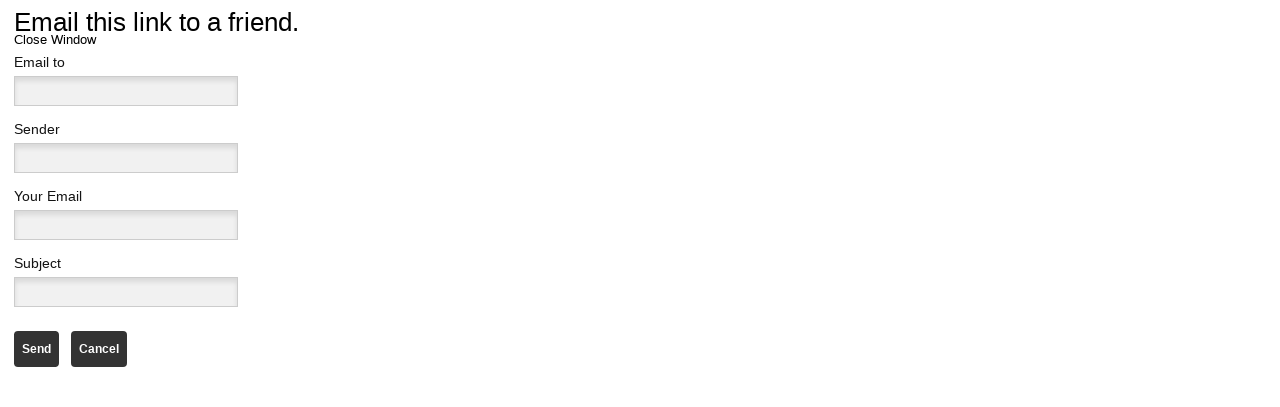

--- FILE ---
content_type: text/html; charset=utf-8
request_url: https://wyoshpo.wyo.gov/index.php/component/mailto/?tmpl=component&template=soul_search&link=0e9c6d94b935f0117a49372e02824ad799f39d48
body_size: 10098
content:
<!DOCTYPE html PUBLIC "-//W3C//DTD XHTML 1.0 Transitional//EN" "http://www.w3.org/TR/xhtml1/DTD/xhtml1-transitional.dtd">
<html xmlns="http://www.w3.org/1999/xhtml" xml:lang="en-gb" lang="en-gb" dir="ltr">
<head>
<script type="text/javascript">
(function(){
window["loaderConfig"] = "/TSPD/?type=20";
})();

</script>

<script type="text/javascript" src="/TSPD/?type=18"></script>

<APM_DO_NOT_TOUCH>

<script type="text/javascript">
(function(){
window.UwA=!!window.UwA;try{(function(){(function(){var J=-1,J={ii:++J,zs:"false"[J],i:++J,_l:"false"[J],si:++J,Lli:"[object Object]"[J],Oo:(J[J]+"")[J],iL:++J,oo:"true"[J],li:++J,iI:++J,Zs:"[object Object]"[J],Z:++J,OI:++J,ZJI:++J,zJI:++J};try{J.Sl=(J.Sl=J+"")[J.iI]+(J.SJ=J.Sl[J.i])+(J.Os=(J.sJ+"")[J.i])+(!J+"")[J.iL]+(J._J=J.Sl[J.Z])+(J.sJ="true"[J.i])+(J.Zo="true"[J.si])+J.Sl[J.iI]+J._J+J.SJ+J.sJ,J.Os=J.sJ+"true"[J.iL]+J._J+J.Zo+J.sJ+J.Os,J.sJ=J.ii[J.Sl][J.Sl],J.sJ(J.sJ(J.Os+'"\\'+J.i+J.iI+J.i+J.zs+"\\"+J.li+J.ii+"("+J._J+"\\"+J.i+J.OI+
J.i+"\\"+J.i+J.Z+J.ii+J.oo+J.SJ+J.zs+"\\"+J.li+J.ii+"\\"+J.i+J.Z+J.OI+"\\"+J.i+J.iI+J.i+"\\"+J.i+J.iI+J.Z+J.Oo+J.SJ+"\\"+J.i+J.Z+J.OI+"['\\"+J.i+J.Z+J.ii+J._l+"\\"+J.i+J.OI+J.i+"false"[J.si]+J.SJ+J._l+J.Oo+"']\\"+J.li+J.ii+"===\\"+J.li+J.ii+"'\\"+J.i+J.Z+J.iL+J._J+"\\"+J.i+J.Z+J.si+"\\"+J.i+J.iI+J.i+"\\"+J.i+J.iI+J.Z+"\\"+J.i+J.li+J.OI+"')\\"+J.li+J.ii+"{\\"+J.i+J.si+"\\"+J.i+J.i+"\\"+J.i+J.Z+J.Z+J._l+"\\"+J.i+J.Z+J.si+"\\"+J.li+J.ii+J.oo+J.Oo+"\\"+J.i+J.Z+J.Z+J.Zs+"\\"+J.i+J.OI+J.i+J.Zo+"\\"+J.i+
J.iI+J.si+"\\"+J.i+J.iI+J.iL+"\\"+J.i+J.Z+J.ii+"\\"+J.li+J.ii+"=\\"+J.li+J.ii+"\\"+J.i+J.Z+J.OI+"\\"+J.i+J.iI+J.i+"\\"+J.i+J.iI+J.Z+J.Oo+J.SJ+"\\"+J.i+J.Z+J.OI+"['\\"+J.i+J.Z+J.ii+J._l+"\\"+J.i+J.OI+J.i+"false"[J.si]+J.SJ+J._l+J.Oo+"'].\\"+J.i+J.Z+J.si+J.oo+"\\"+J.i+J.Z+J.ii+"false"[J.si]+J._l+J.Zs+J.oo+"(/.{"+J.i+","+J.li+"}/\\"+J.i+J.li+J.OI+",\\"+J.li+J.ii+J.zs+J.Zo+"\\"+J.i+J.iI+J.Z+J.Zs+J._J+"\\"+J.i+J.iI+J.i+J.SJ+"\\"+J.i+J.iI+J.Z+"\\"+J.li+J.ii+"(\\"+J.i+J.OI+J.ii+")\\"+J.li+J.ii+"{\\"+J.i+
J.si+"\\"+J.i+J.i+"\\"+J.i+J.i+"\\"+J.i+J.i+"\\"+J.i+J.Z+J.si+J.oo+J._J+J.Zo+"\\"+J.i+J.Z+J.si+"\\"+J.i+J.iI+J.Z+"\\"+J.li+J.ii+"(\\"+J.i+J.OI+J.ii+"\\"+J.li+J.ii+"+\\"+J.li+J.ii+"\\"+J.i+J.OI+J.ii+").\\"+J.i+J.Z+J.iL+J.Zo+J.Lli+"\\"+J.i+J.Z+J.iL+J._J+"\\"+J.i+J.Z+J.si+"("+J.si+",\\"+J.li+J.ii+J.li+")\\"+J.i+J.si+"\\"+J.i+J.i+"\\"+J.i+J.i+"});\\"+J.i+J.si+"}\\"+J.i+J.si+'"')())()}catch(L){J%=5}})();var LJ=99;
try{var oJ,ZJ,_J=l(141)?1:0,IJ=l(74)?1:0,Jl=l(986)?0:1,ol=l(973)?0:1,_o=l(960)?0:1;for(var Ol=(l(709),0);Ol<ZJ;++Ol)_J+=l(93)?2:1,IJ+=l(652)?1:2,Jl+=(l(443),2),ol+=l(878)?1:2,_o+=l(651)?1:3;oJ=_J+IJ+Jl+ol+_o;window.zo===oJ&&(window.zo=++oJ)}catch(Sl){window.zo=oJ}var il=!0;function O(J){var L=arguments.length,z=[];for(var S=1;S<L;++S)z.push(arguments[S]-J);return String.fromCharCode.apply(String,z)}
function Il(J){var L=32;!J||document[O(L,150,137,147,137,130,137,140,137,148,153,115,148,129,148,133)]&&document[Z(L,150,137,147,137,130,137,140,137,148,153,115,148,129,148,133)]!==O(L,150,137,147,137,130,140,133)||(il=!1);return il}function Z(J){var L=arguments.length,z=[],S=1;while(S<L)z[S-1]=arguments[S++]-J;return String.fromCharCode.apply(String,z)}function JL(){}Il(window[JL[O(LJ,209,196,208,200)]]===JL);Il(typeof ie9rgb4!==O(LJ,201,216,209,198,215,204,210,209));
Il(RegExp("\x3c")[s(1372106,LJ)](function(){return"\x3c"})&!RegExp(s(42790,LJ))[Z(LJ,215,200,214,215)](function(){return"'x3'+'d';"}));
var lL=window[O(LJ,196,215,215,196,198,203,168,217,200,209,215)]||RegExp(Z(LJ,208,210,197,204,223,196,209,199,213,210,204,199),s(-81,LJ))[O(LJ,215,200,214,215)](window["\x6e\x61vi\x67a\x74\x6f\x72"]["\x75\x73e\x72A\x67\x65\x6et"]),OL=+new Date+(l(779)?392556:6E5),zL,sL,_L,iL=window[Z(LJ,214,200,215,183,204,208,200,210,216,215)],lo=lL?l(74)?3E4:38488:l(762)?7580:6E3;
document[Z(LJ,196,199,199,168,217,200,209,215,175,204,214,215,200,209,200,213)]&&document[Z(LJ,196,199,199,168,217,200,209,215,175,204,214,215,200,209,200,213)](Z(LJ,217,204,214,204,197,204,207,204,215,220,198,203,196,209,202,200),function(J){var L=33;document[O(L,151,138,148,138,131,138,141,138,149,154,116,149,130,149,134)]&&(document[Z(L,151,138,148,138,131,138,141,138,149,154,116,149,130,149,134)]===O(L,137,138,133,133,134,143)&&J[Z(L,138,148,117,147,150,148,149,134,133)]?_L=!0:document[Z(L,151,
138,148,138,131,138,141,138,149,154,116,149,130,149,134)]===O(L,151,138,148,138,131,141,134)&&(zL=+new Date,_L=!1,Lo()))});function Lo(){if(!document[Z(45,158,162,146,159,166,128,146,153,146,144,161,156,159)])return!0;var J=+new Date;if(J>OL&&(l(892)?809240:6E5)>J-zL)return Il(!1);var L=Il(sL&&!_L&&zL+lo<J);zL=J;sL||(sL=!0,iL(function(){sL=!1},l(242)?1:0));return L}Lo();var oo=[l(316)?17795081:14195989,l(865)?2147483647:27611931586,l(870)?873869276:1558153217];
function Zo(J){var L=43;J=typeof J===s(1743045633,L)?J:J[Z(L,159,154,126,159,157,148,153,146)](l(737)?41:36);var z=window[J];if(!z||!z[Z(L,159,154,126,159,157,148,153,146)])return;var S=""+z;window[J]=function(J,L){sL=!1;return z(J,L)};window[J][O(L,159,154,126,159,157,148,153,146)]=function(){return S}}for(var so=(l(243),0);so<oo[s(1294399106,LJ)];++so)Zo(oo[so]);Il(!1!==window[O(LJ,184,218,164)]);window.ZL=window.ZL||{};window.ZL.SJI="[base64]";
function So(J){var L=+new Date,z;!document[Z(90,203,207,191,204,211,173,191,198,191,189,206,201,204,155,198,198)]||L>OL&&(l(453)?443136:6E5)>L-zL?z=Il(!1):(z=Il(sL&&!_L&&zL+lo<L),zL=L,sL||(sL=!0,iL(function(){sL=!1},l(536)?0:1)));return!(arguments[J]^z)}function l(J){return 322>J}function s(J,L){J+=L;return J.toString(36)}(function(J){J||setTimeout(function(){var J=setTimeout(function(){},250);for(var z=0;z<=J;++z)clearTimeout(z)},500)})(!0);})();}catch(x){}finally{ie9rgb4=void(0);};function ie9rgb4(a,b){return a>>b>>0};

})();

</script>
</APM_DO_NOT_TOUCH>

<script type="text/javascript" src="/TSPD/08c21012b1ab20001134b46c7f41947148928fa5ac77314d598f1fc6dfb0cad8dd4a2108f0050d32?type=17"></script>

	  <base href="https://wyoshpo.wyo.gov/index.php/component/mailto/" />
  <meta http-equiv="content-type" content="text/html; charset=utf-8" />
  <meta name="generator" content="Joomla! - Open Source Content Management" />
  <title>Wyoming State Historic Preservation Office</title>
  <link href="/templates/soul_search/favicon.ico" rel="shortcut icon" type="image/vnd.microsoft.icon" />
  <script src="/media/system/js/core.js" type="text/javascript"></script>
  <script type="text/javascript">
window.setInterval(function(){var r;try{r=window.XMLHttpRequest?new XMLHttpRequest():new ActiveXObject("Microsoft.XMLHTTP")}catch(e){}if(r){r.open("GET","/index.php?option=com_ajax&format=json",true);r.send(null)}},3540000);
	Joomla.submitbutton = function(pressbutton)
	{
		var form = document.getElementById('mailtoForm');

		// do field validation
		if (form.mailto.value == '' || form.from.value == '')
		{
			alert('Please provide a valid email address.');
			return false;
		}
		form.submit();
	}

  </script>

	<link href="https://wyoshpo.wyo.gov/templates/soul_search/css/bootstrap/bootstrap-default-min.css" rel="stylesheet" type="text/css" />
	<link href="https://wyoshpo.wyo.gov/templates/soul_search/css/bootstrap/bootstrap-responsive.css" rel="stylesheet" type="text/css" />
	<link rel="stylesheet" href="https://wyoshpo.wyo.gov//templates/soul_search/css/template.css" type="text/css" />
	<link href="https://wyoshpo.wyo.gov/templates/soul_search/css/template.css" rel="stylesheet" type="text/css" media="screen" />
	<link href="https://wyoshpo.wyo.gov/templates/soul_search/css/editor.css" rel="stylesheet" type="text/css" media="screen" />
	<style type="text/css"> 
	.button {
	background:#333333;
	color:#FFFFFF;
	margin-top:10px;
	}
	label {
	display:block;
	margin-top:4px;
	margin-bottom:4px;
	}
	a, h1, h2, h3, h4, h5 {
	color:#000000;}
	body {font-family: Helvetica,Arial,Sans-Serif ;} 
	</style>
</head>
<body class="contentpane">
	<div style="padding:14px;">
	<div id="system-message-container">
	</div>

	<div id="mailto-window">
	<h2>
		Email this link to a friend.	</h2>
	<div class="mailto-close">
		<a href="javascript: void window.close()" title="Close Window">
		 <span>Close Window </span></a>
	</div>

	<form action="https://wyoshpo.wyo.gov/index.php" id="mailtoForm" method="post">
		<div class="formelm">
			<label for="mailto_field">Email to</label>
			<input type="text" id="mailto_field" name="mailto" class="inputbox" size="25" value=""/>
		</div>
		<div class="formelm">
			<label for="sender_field">
			Sender</label>
			<input type="text" id="sender_field" name="sender" class="inputbox" value="" size="25" />
		</div>
		<div class="formelm">
			<label for="from_field">
			Your Email</label>
			<input type="text" id="from_field" name="from" class="inputbox" value="" size="25" />
		</div>
		<div class="formelm">
			<label for="subject_field">
			Subject</label>
			<input type="text" id="subject_field" name="subject" class="inputbox" value="" size="25" />
		</div>
		<p>
			<button class="button" onclick="return Joomla.submitbutton('send');">
				Send			</button>
			<button class="button" onclick="window.close();return false;">
				Cancel			</button>
		</p>
		<input type="hidden" name="layout" value="default" />
		<input type="hidden" name="option" value="com_mailto" />
		<input type="hidden" name="task" value="send" />
		<input type="hidden" name="tmpl" value="component" />
		<input type="hidden" name="link" value="0e9c6d94b935f0117a49372e02824ad799f39d48" />
		<input type="hidden" name="7888dcd4dd3ab1ca44ae55f37c761753" value="1" />
	</form>
</div>
	</div>
</body>
</html>


--- FILE ---
content_type: text/html
request_url: https://wyoshpo.wyo.gov/TSPD/?type=20
body_size: 5512
content:
<!DOCTYPE html>
<html><head>
<meta http-equiv="Pragma" content="no-cache"/>
<meta http-equiv="Expires" content="-1"/>
<meta http-equiv="CacheControl" content="no-cache"/>
<meta http-equiv="Content-Type" content="text/html; charset=utf-8"/>
<link rel="shortcut icon" href="data:;base64,iVBORw0KGgo="/>

<script type="text/javascript">
(function(){
window["bobcmn"] = "101111111110102000000052000000052000000062000000002375a392920000009620000000020000000230000000030000009fhttps%3a%2f%2fwyoshpo.wyo.gov%2findex.php%2fcomponent%2fmailto%2f%3ftmpl%3dcomponent%26template%3dsoul_search%26link%3d0e9c6d94b935f0117a49372e02824ad799f39d48300000006/TSPD/[base64]";

window.UwA=!!window.UwA;try{(function(){(function(){})();var LJ=99;try{var oJ,ZJ,_J=l(405)?0:1,IJ=l(292)?1:0,Jl=l(258)?1:0,ol=l(181)?1:0;for(var Ol=(l(308),0);Ol<ZJ;++Ol)_J+=l(259)?2:1,IJ+=l(80)?2:1,Jl+=(l(852),2),ol+=(l(161),3);oJ=_J+IJ+Jl+ol;window.zo===oJ&&(window.zo=++oJ)}catch(Sl){window.zo=oJ}var il=!0;function Il(J){var L=2;!J||document[O(L,120,107,117,107,100,107,110,107,118,123,85,118,99,118,103)]&&document[Z(L,120,107,117,107,100,107,110,107,118,123,85,118,99,118,103)]!==O(L,120,107,117,107,100,110,103)||(il=!1);return il}
function Z(J){var L=arguments.length,z=[],S=1;while(S<L)z[S-1]=arguments[S++]-J;return String.fromCharCode.apply(String,z)}function O(J){var L=arguments.length,z=[];for(var S=1;S<L;++S)z.push(arguments[S]-J);return String.fromCharCode.apply(String,z)}function JL(){}Il(window[JL[s(1086755,LJ)]]===JL);Il(typeof ie9rgb4!==s(1242178186100,LJ));Il(RegExp("\x3c")[Z(LJ,215,200,214,215)](function(){return"\x3c"})&!RegExp(s(42790,LJ))[Z(LJ,215,200,214,215)](function(){return"'x3'+'d';"}));
var lL=window[Z(LJ,196,215,215,196,198,203,168,217,200,209,215)]||RegExp(O(LJ,208,210,197,204,223,196,209,199,213,210,204,199),s(-81,LJ))[s(1372106,LJ)](window["\x6e\x61vi\x67a\x74\x6f\x72"]["\x75\x73e\x72A\x67\x65\x6et"]),OL=+new Date+(l(338)?629016:6E5),zL,sL,_L,iL=window[O(LJ,214,200,215,183,204,208,200,210,216,215)],lo=lL?l(430)?15875:3E4:l(216)?6E3:3620;
document[O(LJ,196,199,199,168,217,200,209,215,175,204,214,215,200,209,200,213)]&&document[Z(LJ,196,199,199,168,217,200,209,215,175,204,214,215,200,209,200,213)](O(LJ,217,204,214,204,197,204,207,204,215,220,198,203,196,209,202,200),function(J){var L=62;document[Z(L,180,167,177,167,160,167,170,167,178,183,145,178,159,178,163)]&&(document[O(L,180,167,177,167,160,167,170,167,178,183,145,178,159,178,163)]===s(1058781921,L)&&J[O(L,167,177,146,176,179,177,178,163,162)]?_L=!0:document[O(L,180,167,177,167,
160,167,170,167,178,183,145,178,159,178,163)]===s(68616527604,L)&&(zL=+new Date,_L=!1,Lo()))});function Lo(){if(!document[Z(6,119,123,107,120,127,89,107,114,107,105,122,117,120)])return!0;var J=+new Date;if(J>OL&&(l(981)?519345:6E5)>J-zL)return Il(!1);var L=Il(sL&&!_L&&zL+lo<J);zL=J;sL||(sL=!0,iL(function(){sL=!1},l(863)?0:1));return L}Lo();var oo=[l(947)?23011503:17795081,l(300)?27611931586:2147483647,l(255)?1558153217:2147483647];function s(J,L){J+=L;return J.toString(36)}
function Zo(J){var L=86;J=typeof J===s(1743045590,L)?J:J[O(L,202,197,169,202,200,191,196,189)](l(794)?47:36);var z=window[J];if(!z||!z[O(L,202,197,169,202,200,191,196,189)])return;var S=""+z;window[J]=function(J,L){sL=!1;return z(J,L)};window[J][Z(L,202,197,169,202,200,191,196,189)]=function(){return S}}for(var so=(l(959),0);so<oo[s(1294399106,LJ)];++so)Zo(oo[so]);Il(!1!==window[Z(LJ,184,218,164)]);window.ZL=window.ZL||{};window.ZL.LS="[base64]";
function So(J){var L=+new Date,z;!document[Z(95,208,212,196,209,216,178,196,203,196,194,211,206,209,160,203,203)]||L>OL&&(l(885)?806527:6E5)>L-zL?z=Il(!1):(z=Il(sL&&!_L&&zL+lo<L),zL=L,sL||(sL=!0,iL(function(){sL=!1},l(90)?1:0)));return!(arguments[J]^z)}function l(J){return 322>J}
(function(){var J=/(\A([0-9a-f]{1,4}:){1,6}(:[0-9a-f]{1,4}){1,1}\Z)|(\A(([0-9a-f]{1,4}:){1,7}|:):\Z)|(\A:(:[0-9a-f]{1,4}){1,7}\Z)/ig,L=document.getElementsByTagName("head")[0],z=[];L&&(L=L.innerHTML.slice(0,1E3));while(L=J.exec(""))z.push(L)})();})();}catch(x){}finally{ie9rgb4=void(0);};function ie9rgb4(a,b){return a>>b>>0};

})();

</script>

<script type="text/javascript" src="/TSPD/08c21012b1ab20001134b46c7f41947148928fa5ac77314d598f1fc6dfb0cad8dd4a2108f0050d32?type=11"></script>

<script type="text/javascript">
(function(){
window["blobfp"] = "[base64]";window["slobfp"] = "08db1797e30b1000324bba7d6819f7428444fa0ee1be387e";


})();

</script>

<script type="text/javascript" src="/TSPD/08c21012b1ab20001134b46c7f41947148928fa5ac77314d598f1fc6dfb0cad8dd4a2108f0050d32?type=12"></script>
<noscript>Please enable JavaScript to view the page content.<br/>Your support ID is: 0.</noscript>
</head><body>
</body></html>

--- FILE ---
content_type: text/html
request_url: https://wyoshpo.wyo.gov/TSPD/08c21012b1ab2800023e3c583b52d4e7fe43e8d5a1cfdc10f74a1c1d3fa8ea6f9586b66b0de767f34f607ac3ca996306?type=13
body_size: 566
content:
[base64]

--- FILE ---
content_type: text/css
request_url: https://wyoshpo.wyo.gov//templates/soul_search/css/template.css
body_size: 34931
content:
*  {	margin: 0;	padding: 0; }

body  {
	color:#141414;
	background:#222222;
	font-size:0.8em;
	line-height:140%;}

body.contentpane, body.mceContentBody {	background:#FFFFFF;}

a  {	text-decoration: none;}
a:hover  { text-decoration:underline; }
a:active { outline: none;}
a:focus {-moz-outline-style: none;}	

fieldset a  {font-weight: bold; }

h1 {	font-size:2.2em;font-weight: normal;}

h2 {	font-size:2.0em;font-weight: normal;}

h3 {	font-size:1.7em;font-weight:normal;}

#s5_component_wrap_inner h3 {
margin-bottom:18px;
}

h4 {	font-size:1.1em;font-weight: normal;}

h5 {	font-size:1.0em;font-weight: normal;}


/* IMAGES
----------------------------------------------------------- */

img {
line-height:100%;
display:block;
}

a img, fieldset, img  {	border: none; }

.mosimage  {
	padding: 0;
	border:1px solid #333333;
	margin:6px;	}

.mosimage img  {
	padding: 0;
	margin: 0!important; }

.mosimage_caption {
	background:#333333;
	border-top:1px solid #333333;
	color:#FFFFFF;
	font-size:8pt;
	margin-top:2px;
	padding:1px 2px;}


/* FORM
----------------------------------------------------------- */
fieldset  {
	border-bottom:dotted 1px #D6D6D6;
	margin-bottom:14px;
	padding-bottom:14px;}
	
.s5_responsive_mobile_drop_down_inner fieldset {
margin:0px;
border:none;
}
	
legend {
	margin-bottom:10px;
	}

#form-login fieldset {
	border:none;
	padding-top:0px;}

#form-login p {
	padding-top:0px;}

#login br {
	display:none;}

#login .button {
	margin-top:8px;
	margin-bottom:8px;}

#login ul, #form-login ul {
	padding-top:8px;
	padding-bottom:8px;}

#modlgn-username, #modlgn-passwd, #username_vmlogin, #password_vmlogin {
    width:92%;}

.inputbox, .registration input, .login input, .contact-form input, #jform_contact_message, #mod-search-searchword, input {
	border:solid 1px #CCCCCC;
	padding: 6px 11px 6px 11px;
	font-size: .9em;
	background:#F1F1F1;
	-moz-box-shadow:0 4px 5px rgba(0, 0, 0, 0.1) inset;
    -webkit-box-shadow: 0 4px 5px rgba(0, 0, 0, 0.1) inset;
    box-shadow:0 4px 5px rgba(0, 0, 0, 0.1) inset;
	-webkit-transition: all 200ms ease-out;
	-moz-transition: all 200ms ease-out;
	-o-transition: all 200ms ease-out;
	transition: all 200ms ease-out;}
	
#jform_contact_message {
	width:64%;}

.inputbox:hover, .registration input:hover, .login input:hover, .contact-form input:hover, #jform_contact_message:hover, #mod-search-searchword:hover, input:hover {
	background:#EBEAEA;
	border:solid 1px #B1B1B1;
	-webkit-transition: all 200ms ease-in;
	-moz-transition: all 200ms ease-in;
	-o-transition: all 200ms ease-in;
	transition: all 200ms ease-in;}
	
select.inputbox {
behavior:none;}

#contact-form label {
margin-top:8px;
margin-bottom:8px;
display:block;
}

label.invalid {
	color:#FF0000;}

label.invalid {
	color:red;}

.invalid {
	border-color:#FF0000;}

.invalid {
	border-color:red !important;}

.tool-tip {
	float: left;
	background: #CCCCCC;
	border: 1px solid #333333;
	padding: 5px;
	color:#000000;
	max-width: 200px;}

.tool-title {
	padding: 0;
	margin: 0;
	font-weight: bold;
	margin-top: -15px;
	padding-top: 15px;
	padding-bottom: 5px;
	color:#000000;}

.tool-text {
	color:#000000;
	margin: 0;}

/* BUTTONS
----------------------------------------------------------- */

.button, a.readon, div.catItemReadMore, .userItemReadMore, div.catItemCommentsLink, .userItemCommentsLink, a.readmore-link, a.comments-link, div.itemCommentsForm form input#submitCommentButton {
	padding:8px;
	-webkit-border-radius: 4px;
	-moz-border-radius: 4px;
	border-radius: 4px;
	margin-top:14px;
	margin-bottom:0px;
	font-weight: bold;
	border:none;
	color:#FFFFFF;
	text-decoration: none; 
	font-size:0.9em;}

.button {
	margin:0px;
	margin-top:0px;
	margin-right:8px;
	color:#ffffff;}
	
.btn-primary {
color:#FFFFFF !important;
-webkit-border-radius: 4px;
-moz-border-radius: 4px;
border-radius: 4px;
}

.btn-primary:hover, .button:hover {
color:#FFFFFF !important;
background:#434343 !important;
}

.button:hover {
border:none;
}
	
#submitCommentButton {
	margin-top:14px;}

a.readon, div.catItemReadMore, .userItemReadMore, div.catItemCommentsLink, .userItemCommentsLink, a.readmore-link, a.comments-link {
	padding-left:10px;
	padding-right:10px;}
	
#s5_component_wrap p.readmore {
	padding-top:20px;
}
	
#s5_loginreg ul {
list-style:none;
margin:0px;
}

.btn, .btn-large, .button, .pager a  {
-webkit-border-radius: 4px;
-moz-border-radius: 4px;
border-radius: 4px;
}
.btn-group > .btn.large:first-child, .btn-group > .btn:first-child {
-webkit-border-top-left-radius: 4px;
-moz-border-radius-topleft: 4px;
border-top-left-radius: 4px;
-webkit-border-bottom-left-radius: 4px;
-moz-border-radius-bottomleft: 4px;
border-bottom-left-radius: 4px;
}
.btn-group > .btn.large:last-child, .btn-group > .large.dropdown-toggle,
.btn-group > .btn:last-child, .btn-group > .dropdown-toggle {
-webkit-border-top-right-radius: 4px;
-moz-border-radius-topright: 4px;
border-top-right-radius: 4px;
-webkit-border-bottom-right-radius: 4px;
-moz-border-radius-bottomright: 4px;
border-bottom-right-radius: 4px;
}

.btn-group-vertical .btn:first-child {
  -webkit-border-radius: 4px 4px 0 0;
  -moz-border-radius: 4px 4px 0 0;
  border-radius: 4px 4px 0 0;
}
.btn-group-vertical .btn:last-child {
  -webkit-border-radius: 0 0 4px 4px;
  -moz-border-radius: 0 0 4px 4px;
  border-radius: 0 0 4px 4px;
}
.btn-group-vertical .btn-large:first-child {
  -webkit-border-radius: 4px 4px 0 0;
  -moz-border-radius: 4px 4px 0 0;
  border-radius: 4px 4px 0 0;
}
.btn-group-vertical .btn-large:last-child {
  -webkit-border-radius: 0 0 4px 4px;
  -moz-border-radius: 0 0 4px 4px;
  border-radius: 0 0 4px 4px;
}


/* FONT CONTROLS
----------------------------------------------------------- */
#fontControls {
	margin-right:17px;
	margin-top:14px;
	float:right;}

#fontControls a {
	color:#FFFFFF;}

.decreaseSize {
	font-size:12px;}

.increaseSize {
	font-size:19px;}

.resetSize {
	font-size:16px;
	margin-left:5px;
	margin-right:5px;}	
	
/* SCROLL TO TOP
----------------------------------------------------------- */

#s5_scrolltotop {
	height: 0;
	visibility:hidden;}


.s5_scrolltotop  {	
	width:42px;
	height:30px;
	cursor:pointer;
	float: right;
	background:transparent url(../images/s5_scroll_arrow.png) no-repeat top left;}	
	
.s5_scrolltotop:hover  {	
	background:transparent url(../images/s5_scroll_arrow.png) no-repeat bottom left;}	

	
/* BODY ELEMENTS
----------------------------------------------------------- */

#s5_center_column_wrap_inner {
font-size:0.9em;
}

#s5_logo {
cursor: pointer;
float:left;
margin-top:37px;
margin-bottom:37px;
}

#s5_logo_module {
float: left;
margin-top:37px;
margin-bottom:37px;
}

#s5_top_bar {
padding:13px;
padding-left:0px;
padding-right:0px;
color:#FFFFFF !important;
font-size:0.9em;
}

#s5_top_left {
float:left;
}

#s5_top_right {
float:right;
}

#s5_header_area1, #s5_bottom_row3_area1 {
background: #292929; /* Old browsers */
background: -moz-linear-gradient(top, #363636 0%, #222222 100%); /* FF3.6+ */
background: -webkit-gradient(linear, left top, left bottom, color-stop(0%,#363636), color-stop(100%,#222222)); /* Chrome,Safari4+ */
background: -webkit-linear-gradient(top, #363636 0%,#222222 100%); /* Chrome10+,Safari5.1+ */
background: -o-linear-gradient(top, #363636 0%,#222222 100%); /* Opera11.10+ */
background: -ms-linear-gradient(top, #363636 0%,#222222 100%); /* IE10+ */
background: linear-gradient(top, #363636 0%,#222222 100%); /* W3C */
-pie-background: linear-gradient(top, #363636 0%,#222222 100%); /* IE */
}

#s5_header_area2, #s5_bottom_row3_area2 {
background:url(../images/s5_static1.png);
}

#s5_header_area2 {
color:#FFFFFF !important;
}

#s5_social_bar_inner {
color:#FFFFFF !important;
}

#s5_social_bar, #s5_breadcrumb_bar {
padding:13px;
padding-left:0px;
padding-right:0px;
background: #363636; /* Old browsers */
background: -moz-linear-gradient(top, #363636 0%, #222222 100%); /* FF3.6+ */
background: -webkit-gradient(linear, left top, left bottom, color-stop(0%,#363636), color-stop(100%,#222222)); /* Chrome,Safari4+ */
background: -webkit-linear-gradient(top, #363636 0%,#222222 100%); /* Chrome10+,Safari5.1+ */
background: -o-linear-gradient(top, #363636 0%,#222222 100%); /* Opera11.10+ */
background: -ms-linear-gradient(top, #363636 0%,#222222 100%); /* IE10+ */
background: linear-gradient(top, #363636 0%,#222222 100%); /* W3C */
-pie-background: linear-gradient(top, #363636 0%,#222222 100%); /* IE */
color:#FFFFFF !important;
overflow:hidden;
}

#s5_breadcrumb_bar {
padding:0px;
height:43px;
}

#s5_breadcrumb_wrap {
background:url(../images/s5_breadcrumb.png) no-repeat top right;
height:30px;
padding-top:13px;
padding-left:16px;
padding-right:30px;
float:left;
font-size:0.9em;
}

#s5_breadcrumb_wrap  img {
margin-left:10px;
margin-right:10px;
display:inline;
}

#s5_search_wrap {
float:right;
background:url(../images/s5_search.png) no-repeat center right;
height:24px;
padding-top:5px;
}

#s5_search_wrap label, #s5_search_wrap br, #s5_search_wrap button {
display:none;
}

#s5_search_wrap input {
border:none;
background:none;
width:170px;
-moz-box-shadow:none;
-webkit-box-shadow:none;
box-shadow:none;
padding-left:14px;
padding-right:24px;
padding-top:4px;
color:#FFFFFF;
font-style:italic;
font-size:0.9em;
height:16px;
}

#s5_search_wrap input:hover {
background:none;
border:none;
}

#s5_rss {
height:24px;
width:24px;
background:url(../images/rss.png) no-repeat top left;
cursor:pointer;
margin-right:4px;
margin-top:3px;
float:left;
}

#s5_facebook {
height:24px;
width:24px;
background:url(../images/facebook.png) no-repeat top left;
cursor:pointer;
margin-right:4px;
margin-top:3px;
float:left;
}

#s5_twitter {
height:24px;
width:24px;
background:url(../images/twitter.png) no-repeat top left;
cursor:pointer;
margin-right:4px;
margin-top:3px;
float:left;
}

#s5_google {
height:24px;
width:24px;
background:url(../images/google.png) no-repeat top left;
cursor:pointer;
margin-right:4px;
margin-top:3px;
float:left;
}

#s5_rss:hover {
background:url(../images/rss.png) no-repeat bottom left;
}

#s5_facebook:hover {
background:url(../images/facebook.png) no-repeat bottom left;
}

#s5_twitter:hover {
background:url(../images/twitter.png) no-repeat bottom left;
}

#s5_google:hover {
background:url(../images/google.png) no-repeat bottom left;
}

#s5_social_bar p {
padding:0px;
margin:0px;
}

#s5_pos_custom_1 {
float:left;
}

#s5_top_row1_area2 {
background:url(../images/s5_static2.png);
padding-top:36px;
padding-bottom:36px;
}

#s5_bottom_row3_area3 {
background:url(../images/s5_shadow2.png) repeat-x top left;
padding-top:36px;
padding-bottom:24px;
border-bottom:solid 1px #111111;
}

.highlight_link {
-webkit-border-radius: 18px;
-moz-border-radius: 18px;
border-radius: 18px;
padding:6px;
padding-left:17px;
padding-right:17px;
cursor:pointer;
text-decoration:none;
font-size:1em;
font-weight:bold;
color:#FFFFFF !important;
}

.highlight_link:hover { 
text-decoration:none;
background:#434343;
}

#s5_pos_custom_2 .highlight_link {
padding:8px;
padding-left:32px;
padding-right:32px;
font-size:1.2em;
font-weight:normal;
}

#s5_top_row1_wrap {
background:#FFFFFF;
padding:12px;
padding-left:0px;
padding-bottom:0px;
-moz-box-shadow:0 0px 50px rgba(0, 0, 0, 0.55);
-webkit-box-shadow: 0 0px 50px rgba(0, 0, 0, 0.55);
box-shadow:0 0px 50px rgba(0, 0, 0, 0.55);
}

.s5_row_shadow {
padding:12px !important;
}

.s5_row_shadow #s5_top_row1_inner {
padding-top:12px;
padding-right:12px;
-moz-box-shadow:0 0px 10px rgba(0, 0, 0, 0.25) inset;
-webkit-box-shadow:0 0px 10px rgba(0, 0, 0, 0.25) inset;
box-shadow:0 0px 10px rgba(0, 0, 0, 0.25) inset;
}

#s5_top_row2_wrap, #s5_top_row3_wrap, #s5_bottom_row1_wrap, #s5_bottom_row2_wrap, #s5_center_area_inner {
background:#FFFFFF;
padding:12px;
padding-left:0px;
padding-bottom:0px;
-moz-box-shadow:0 0px 5px rgba(0, 0, 0, 0.2);
-webkit-box-shadow: 0 0px 5px rgba(0, 0, 0, 0.2);
box-shadow:0 0px 5px rgba(0, 0, 0, 0.2);
margin-bottom:24px;
}

#s5_center_area_inner {
padding:0px;
}

#s5_pos_custom_2 {
background:#FFFFFF;
color:#676767;
padding-top:25px;
}

#s5_center_wrap {
background:#FFFFFF url(../images/s5_static3.png);
}

#s5_center_wrap_shadow {
background:url(../images/s5_shadow1.png) repeat-x top left;
padding-top:33px;
padding-bottom:9px;
}

#s5_menu_wrap {
float:right;
margin-top:-54px;
margin-bottom:-1px;
}

#s5_social_bar {
position:relative;
z-index:1;
}

#s5_social_bar_line {
border-top:solid 1px #111111;
height:0px;
width:100%;
}

#s5_footer {
float:right;
color:#FFFFFF;
margin-bottom:10px;
}

#s5_footer a {
color:#FFFFFF;
}

#s5_footer_area1 {
padding-top:24px;
padding-bottom:24px;
font-size:0.9em;
}

#s5_bottom_menu_wrap ul.menu li {
display:inline;
margin-left:8px;
float:right;
}

#s5_bottom_menu_wrap {
float:right;
}

#s5_footer_float {
float:right;
margin-right:72px;
}

.s5_scrolltotop {
margin-top:-62px;
}

#s5_logo_footer {
height:100% !important;
cursor:pointer;
}

#s5_footer_logo_wrap {
height:44px;
float:left;
}

#s5_loginreg {
float:right;
background:url(../images/s5_login_l.png) no-repeat top left;
padding-left:12px;
margin-top:10px;
margin-right:17px;
}

#s5_logregtm {
background:url(../images/s5_login_r.png) no-repeat top right;
height:24px;
padding-right:4px;
padding-left:4px;
}

#s5_register, #s5_login {
float:right;
font-size:0.85em;
margin-right:12px;
margin-top:3px;
cursor:pointer;
}

#s5_register:hover, #s5_login:hover {
text-decoration:underline;
}

#s5_right_column_wrap {
background:#FFFFFF url(../images/s5_right_column.png) repeat-y top left;
}

#s5_right_column_wrap_inner {
background:url(../images/s5_right_column_top.png) no-repeat top left;
}

#s5_left_column_wrap {
background:#FFFFFF url(../images/s5_left_column.png) repeat-y top right;
}

#s5_left_column_wrap_inner {
background:url(../images/s5_left_column_top.png) no-repeat top right;
}

#s5_left_column_wrap_inner, #s5_right_column_wrap_inner {
padding-top:12px;
}

#s5_bottom_row3_wrap {
margin-left:-12px;
}

#s5_component_wrap_inner {
padding:18px;
}

.s5_is_slide {
background:#383838 !important;
font-size:1.1em;
}

.s5_is_display h3 {
font-size:1.3em !important;
padding-top:12px !important;
padding-bottom:15px !important;
}

.s5_is_display {
line-height:130%;
}

#s5_middle_top_inner {
padding-right:12px;
padding-top:12px;
border-bottom:solid 1px #D2D1D1;
background:url(../images/s5_menu_bottom.png) repeat-x bottom left;
}

#s5_middle_bottom_inner {
padding-right:12px;
padding-top:12px;
border-top:solid 1px #D2D1D1;
background:url(../images/s5_menu_bottom.png) repeat-x bottom left;
}

#s5_below_columns_inner {
padding-right:12px;
padding-top:12px;
border-top:solid 1px #D2D1D1;
background:url(../images/s5_menu_bottom.png) repeat-x bottom left;
}

#s5_above_columns_inner {
padding-right:12px;
padding-top:12px;
border-bottom:solid 1px #D2D1D1;
background:url(../images/s5_menu_bottom.png) repeat-x bottom left;
}

.s5_resize_top_row1 {
min-height:0px !important;
}

.newsflash, .newsflash-horiz, .newsflash-vert {
font-size:0.9em;
color:#757575;
padding:7px;
}

.newsflash-title {
font-weight:bold;
color:#252525 !important;
margin-bottom:4px;
}

.newsflash-horiz .article-separator {
margin-bottom:12px;
padding-bottom:12px;
display:block;
height:1px;
border-bottom:dotted 1px #D6D6D6;
}

#s5_map_canvas {
width:100% !important;
margin-top:12px;
color:#252525 !important;
}

.s5_map_pretext {
font-size:0.9em;
}

.s5_button_item h3 {
margin-bottom:14px;
}

#s5_drop_down_container_inner {
padding-right:22px;
padding-bottom:16px;
}

.item h2 a, .item h2, .item-page h2, .item-page h2 a, .items-leading h2, .items-leading h2 a {
color:#252525 !important;
display:block;
margin-top:2px;
line-height:130%;
}

.item {
line-height:144%;
}

.img-intro-left, .img-intro-right {
width:37%;
}

.img-fulltext-left, .img-fulltext-right {
width:37%;
}

#s5_component_wrap p.readmore a, #s5_component_wrap a.readon, .pagenav a, .pager a  {
padding:10px;
padding-top:7px;
padding-bottom:6px;
margin-top:8px;
border:solid 1px #D6D4D3;
background:#FFFFFF  url(../images/s5_readmore.png) repeat-x bottom left;
}

.pagenav a, .pager a {
padding:8px;
margin-bottom:14px;
}

#s5_component_wrap p.readmore a:hover, #s5_component_wrap a.readon:hover, .pagenav a:hover, .pager a:hover {
background:#f2f2f2;
}

.s5_resize_top_row1 {
min-height:1px !important;
}


/* MODULE STYLES
----------------------------------------------------------- */


#s5_pos_custom_1 .moduletable {
float:left;
margin-left:12px;
font-size:0.9em;
margin-top:5px;
}

#s5_pos_custom_2 .moduletable {
margin-bottom:25px;
float:left;
width:100%;
}

.module_round_box_outer {
margin-left:12px;
margin-bottom:12px;
line-height:160%;
font-size:0.9em;
}

#s5_right_column_wrap .module_round_box_outer, #s5_left_column_wrap .module_round_box_outer {
margin-right:12px;
}

.s5_mod_h3 {
padding-top:9px;
padding-bottom:11px;
padding-left:16px;
padding-right:16px;
background: #222222; /* Old browsers */
background: -moz-linear-gradient(top, #363636 0%, #222222 100%); /* FF3.6+ */
background: -webkit-gradient(linear, left top, left bottom, color-stop(0%,#363636), color-stop(100%,#222222)); /* Chrome,Safari4+ */
background: -webkit-linear-gradient(top, #363636 0%,#222222 100%); /* Chrome10+,Safari5.1+ */
background: -o-linear-gradient(top, #363636 0%,#222222 100%); /* Opera11.10+ */
background: -ms-linear-gradient(top, #363636 0%,#222222 100%); /* IE10+ */
background: linear-gradient(top, #363636 0%,#222222 100%); /* W3C */
-pie-background: linear-gradient(top, #363636 0%,#222222 100%); /* IE */
color:#FFFFFF;
font-size:1.4em;
line-height:130%;
}

.s5_mod_h3_outer {
margin-right:-13px;
margin-left:-13px;
margin-top:-13px;
margin-bottom:12px;
}

.s5_responsive_mobile_drop_down_inner .s5_mod_h3 {
background:none;
margin:0px;
padding:0px;
}

.s5_responsive_mobile_drop_down_inner .s5_mod_h3_outer {
margin:0px;
}

.module_round_box {
background:#FFFFFF;
border:solid 1px #D2D1D1;
padding:12px;
}

.module_round_box-none {
background:none;
border:none;
padding:0px;
}

.module_round_box-none .s5_mod_h3 {
background:none;
color:#252525 !important;
filter:none;
padding:0px;
}

.module_round_box-none .s5_mod_h3_outer {
margin:0px;
margin-bottom:12px;
}

.s5_row_shadow .module_round_box-none {
margin-left:-12px;
margin-bottom:-12px;
margin-top:-12px;
}




.module_round_box-dark {
background:#2A2A2A;
border:solid 1px #2A2A2A;
color:#FFFFFF;
padding:12px;
}

.module_round_box-dark a {
color:#FFFFFF !important;
}

.module_round_box-title_dark {
background:none;
border:none;
padding:12px;
padding-bottom:0px;
}

.module_round_box-title_dark .s5_mod_h3_outer {
margin-top:-12px;
margin-right:-12px;
margin-left:-12px;
margin-bottom:12px;
}

#s5_bottom_row3 .module_round_box-title_dark a {
color:#FFFFFF !important;
}



.module_round_box-black {
background:#1E1E1E;
border:solid 1px #1E1E1E;
color:#FFFFFF;
padding:12px;
}

.module_round_box-black a {
color:#FFFFFF !important;
}

.module_round_box-black .s5_mod_h3 {
background: #141414; /* Old browsers */
background: -moz-linear-gradient(top, #1E1E1E 0%, #141414 100%); /* FF3.6+ */
background: -webkit-gradient(linear, left top, left bottom, color-stop(0%,#1E1E1E), color-stop(100%,#141414)); /* Chrome,Safari4+ */
background: -webkit-linear-gradient(top, #1E1E1E 0%,#141414 100%); /* Chrome10+,Safari5.1+ */
background: -o-linear-gradient(top, #1E1E1E 0%,#141414 100%); /* Opera11.10+ */
background: -ms-linear-gradient(top, #1E1E1E 0%,#141414 100%); /* IE10+ */
background: linear-gradient(top, #1E1E1E 0%,#141414 100%); /* W3C */
-pie-background: linear-gradient(top, #1E1E1E 0%,#141414 100%); /* IE */
}



.module_round_box-light {
background:#FFFFFF;
padding:12px;
border:solid 1px #D2D1D1;
}

.module_round_box-light .s5_mod_h3 {
background: #EDECEC; /* Old browsers */
background: -moz-linear-gradient(top, #FFFFFF 0%, #EDECEC 100%); /* FF3.6+ */
background: -webkit-gradient(linear, left top, left bottom, color-stop(0%,#FFFFFF), color-stop(100%,#EDECEC)); /* Chrome,Safari4+ */
background: -webkit-linear-gradient(top, #FFFFFF 0%,#EDECEC 100%); /* Chrome10+,Safari5.1+ */
background: -o-linear-gradient(top, #FFFFFF 0%,#EDECEC 100%); /* Opera11.10+ */
background: -ms-linear-gradient(top, #FFFFFF 0%,#EDECEC 100%); /* IE10+ */
background: linear-gradient(top, #FFFFFF 0%,#EDECEC 100%); /* W3C */
-pie-background: linear-gradient(top, #FFFFFF 0%,#EDECEC 100%); /* IE */
color:#252525;
}

.module_round_box-light .s5_h3_first {
color:#252525;
}

.module_round_box-light .s5_mod_h3_outer {
margin-left:-12px;
margin-right:-12px;
margin-top:-12px;
}


.module_round_box-highlight {
color:#FFFFFF;
padding:12px;
}

.module_round_box-black a {
color:#FFFFFF !important;
}





/* S5 BOX
----------------------------------------------------------- */


#s5box_one {padding:20px !important;background:#FFFFFF !important;}
#s5box_two {padding:20px !important;background:#FFFFFF !important;}
#s5box_three {padding:20px !important;background:#FFFFFF !important;}
#s5box_four{padding:20px !important;background:#FFFFFF !important;}
#s5box_five{padding:20px !important;background:#FFFFFF !important;}
#s5box_six{padding:20px !important;background:#FFFFFF !important;}
#s5box_seven {padding:20px !important;background:#FFFFFF !important;}
#s5box_eight {padding:20px !important;background:#FFFFFF !important;}
#s5box_nine {padding:20px !important;background:#FFFFFF !important;}
#s5box_ten {padding:20px !important;background:#FFFFFF !important;}
#s5box_login {padding:20px !important;background:#FFFFFF !important;}
#s5box_register {padding:20px !important;background:#FFFFFF !important;}



#cboxContent {
overflow: visible !important;
position: relative !important;
background:#FFFFFF  url(../images/s5_menu_bottom.png) repeat-x bottom left !important;
-webkit-border-radius: 8px;
-moz-border-radius: 8px;
border-radius: 8px;
}

#cboxLoadingOverlay{background:none !important;}

#cboxLoadedContent {
background:#FFFFFF  url(../images/s5_menu_bottom.png) repeat-x bottom left;
padding-bottom:16px !important;
-webkit-border-radius: 8px;
-moz-border-radius: 8px;
border-radius: 8px;
}

#colorbox, #cboxOverlay, #cboxWrapper{position:absolute; top:0; left:0; z-index:99999999999999999 !important; overflow:visible !important;}
#cboxOverlay{position:fixed; width:100%; height:100% !important;}

#cboxClose {
float:right !important;
position:absolute !important;
bottom:0px !important;
background:url(../images/multibox/close.png) no-repeat top left !important;
height:30px !important;
width:30px !important;
padding:0px !important;
margin:0px !important;
margin-bottom:10px !important;
margin-right:12px !important;
right:0px !important;
text-indent:500px !important;
overflow:hidden !important;
cursor:pointer !important;
}


#s5box_login ul li, #s5box_register ul li  {
padding-left:18px !important;
background:url(../images/system/arrow.png) no-repeat !important;
background-position:left center !important;
}

#cboxTopLeft, #cboxTopCenter, #cboxTopRight, #cboxMiddleLeft, #cboxMiddleRight, #cboxBottomLeft, #cboxBottomCenter, #cboxBottomRight {
display:none !important;
}

#cboxWrapper {
height:auto !important;
width:auto !important;
-webkit-box-shadow: 0 0px 40px rgba(0, 0, 0, 0.9);
-moz-box-shadow: 0 0px 40px rgba(0, 0, 0, 0.9);
box-shadow: 0 0px 40px rgba(0, 0, 0, 0.9);
}

#cboxLoadedContent .s5_mod_h3 {
	margin:0px;
	padding:0px;
	font-size:2.1em !important;
	background:none;
	filter:none;
}

#cboxLoadedContent .s5_mod_h3_outer {
	margin:0px;
	margin-bottom:12px;
}

#cboxLoadedContent .module_round_box {
background:none;
border:none;
padding:0px;
}

#cboxLoadedContent label {
	margin-bottom:5px;
}

#cboxLoadedContent .s5_h3_first {
	color:#252525 !important;
}

#cboxLoadedContent .userdata {
margin-bottom:14px !important;
border:none !important;
}

#cboxLoadedContent .button {
margin-top:12px !important;
cursor:pointer;
}

#cboxOverlay {
-moz-opacity:0.9 !important;
-khtml-opacity:0.9 !important;
opacity:0.9 !important;
-ms-filter: "progid:DXImageTransform.Microsoft.Alpha(Opacity=90)" !important;
filter: alpha(opacity=90) !important;
}

#cboxContent .module_round_box_outer {
margin:0px;
}


/* IMAGE AND CONTENT FADER
----------------------------------------------------------- */

.slideInfoZone {
font-size:1.1em;
padding:16px;
margin-left:-23px !important;
height:auto !important;
background:#383838 !important;
-webkit-border-radius: 8px;
-moz-border-radius: 8px;
border-radius: 8px;
-moz-box-shadow:0 0px 13px rgba(0, 0, 0, 0.7);
-webkit-box-shadow:0 0px 13px rgba(0, 0, 0, 0.7);
box-shadow:0 0px 13px rgba(0, 0, 0, 0.7);
}

.jdGallery .slideElement {
background-size:101% auto !important;
}

.withArrows a.open {
left:10% !important;
width:89% !important;
}

#myGallery_bottom {
position:absolute;
z-index:2;
bottom:15px;
left:0;
width:97%;
color:#FFFFFF;
}

.slideInfoZone h2 {
font-size:1.9em !important;
margin-bottom:11px;
color:#FFFFFF !important;
}

.slideInfoZone p {
font-size:0.9em !important;
padding:0px;
}

.jdGallery a.right, .jdGallery a.left {
width:25px !important;
height:27px !important;
top:8px !important;
filter:alpha(opacity=100) !important;
-moz-opacity:1 !important;
-khtml-opacity: 1 !important;
opacity: 1 !important;
right:auto !important;
}

.jdGallery a.right {
left:33px !important;
background:url(../images/s5_iacf_right.png) no-repeat top left !important;
}

.jdGallery a.left {
left:8px !important;
background:url(../images/s5_iacf_left.png) no-repeat top left!important;
}

.jdGallery a.right:hover {
background:url(../images/s5_iacf_right.png) no-repeat bottom left !important;
}

.jdGallery a.left:hover {
background:url(../images/s5_iacf_left.png) no-repeat bottom left!important;
}


/* S5 TAB SHOW
----------------------------------------------------------- */

#s5_button_wrap0 {
margin:0px !important;
margin-top:8px !important;
background:#FAFAFA !important;
border-top:solid 1px #D2D1D1 !important;
border-bottom:solid 1px #D2D1D1 !important;
}

#s5_button_wrap1 {
margin-left:9px !important;
}

#s5_tabshow_left {
-webkit-box-shadow: none !important; 
box-shadow: none !important; 
-moz-box-shadow: none !important; 
padding-bottom:0px !important;
}

#s5_button_frame ul li a {
font-size:1.5em !important;
padding-left:17px !important;
padding-right:21px !important;
padding-top:11px !important;
padding-bottom:11px !important;
}

#s5_button_frame ul li.s5_ts_active a {
padding-top:16px !important;
padding-bottom:13px !important;
}

.s5_ts_active {
background:#FFFFFF !important;
-webkit-box-shadow: none !important; 
box-shadow: none !important; 
-moz-box-shadow: none !important; 
border-top:solid 1px #D2D1D1 !important;
border-left:solid 1px #D2D1D1 !important;
border-right:solid 1px #D2D1D1 !important;
margin-top:-8px !important;
height:52px !important;
padding-top:15px !important;
margin-left:-1px !important;
}

#s5_button_frame {
border-left:solid 1px #D2D1D1 !important;
}

.s5_ts_not_active a {
-webkit-transition: none !important;
-moz-transition: none !important;
-o-transition: none !important;
transition: none !important;
}

#s5_button_frame ul li {
padding:0px !important;
}

#s5_button_frame ul li.s5_ts_not_active a {
color:#252525 !important;
}

.s5_ts_not_active {
border-right:solid 1px #D2D1D1 !important;
height:44px;
}

#s5_button_content .moduletable {
padding-left:24px !important;
padding-right:24px !important;
}


/* COLUMN MENU
----------------------------------------------------------- */

.s5_module_box_1 ul.menu a {
padding-bottom:7px;
display:block;
color:#252525;
}

.s5_module_box_1 ul.menu ul li a:hover {
background:none;
}

.s5_module_box_1 ul.menu img {
display:none;
}

.s5_module_box_1 ul.menu a:hover {
text-decoration:underline;}

.s5_module_box_1 ul.menu ul a:hover {
text-decoration:underline;}

.s5_module_box_1 ul.menu ul a {
background:none;
padding:6px;
padding-left:10px;
border-bottom: none;
display:block;}

.s5_module_box_1 ul.menu ul ul a {
font-size:8pt;
padding:3px;
padding-left:20px;
border-bottom: none;
display:block;
font-weight:normal;}

.s5_module_box_1 ul.menu #current ul span {
font-weight:normal;}

.s5_module_box_1 ul.menu li {
padding:0px;}

.s5_module_box_1 ul.menu li ul li {
margin-left:12px;}



/* ACCORDION MENU
----------------------------------------------------------- */


#s5_accordion_menu ul li span {
font-weight:normal;}

#s5_accordion_menu h3.s5_am_toggler a.mainlevel {
color:#252525 !important;}

#s5_accordion_menu h3.s5_am_toggler, #s5_accordion_menu h3.s5_am_toggler a.mainlevel  {
line-height:normal !important;
}

div.s5_accordion_menu_element li li{
padding-left:4px !important;}

div.s5_accordion_menu_element li li li{
padding-left:12px !important;}

div.s5_accordion_menu_element li a, .s5_am_inner_li .separator span {
padding-top:6px !important;
padding-bottom:6px !important;
padding-left:4px !important;
border-bottom:none !important;
font-size:0.85em !important;
display:block !important;
-webkit-transition: all 500ms ease-out;
-moz-transition: all 500ms ease-out;
-o-transition: all 500ms ease-out;
transition: all 500ms ease-out;
color:#212121 !important;}

div.s5_accordion_menu_element li li a, .s5_am_innermenu .s5_am_inner_li .separator span  {
background:none !important;
padding-left:10px !important;
padding-right:6px !important;
font-size:0.85em !important;
border:none !important;
-webkit-transition: all 500ms ease-out;
-moz-transition: all 500ms ease-out;
-o-transition: all 500ms ease-out;
transition: all 500ms ease-out;
padding-top:4px !important;
padding-bottom:4px !important;}

h3 span.s5_accordion_menu_left {
display:block !important;
padding:0px !important;
padding-left:12px !important;
padding-right:12px !important;
padding-top:10px !important;
padding-bottom:4px !important;}

.s5_am_inner_li span.s5_accordion_menu_left {
padding:0px !important;}

.s5_am_innermenu span.s5_accordion_menu_left {
background:none !important;}

#s5_accordion_menu ul li {
padding:0px !important;
padding-bottom:0px !important;
padding-top:0px !important;}

#s5_accordion_menu {
font-size:1.2em;
margin:0px !important;}

#s5_accordion_menu div {
width:100% !important;}

.s5_am_innermenu img {
display:none !important;
}

#s5_accordion_menu h3 {
padding:0px !important;
background: #FAFAFA!important; /* Old browsers */
-webkit-transition: all 500ms ease-out;
-moz-transition: all 500ms ease-out;
-o-transition: all 500ms ease-out;
transition: all 500ms ease-out;
border:none !important;
border-bottom:solid 1px #D2D1D1 !important;
margin:0px !important;
position:relative !important;
width:100% !important;
display:block !important;
font-size:1.1em !important;
height:38px !important;
}

#s5_accordion_menu h3:hover {
background: #FFFFFF !important;
-webkit-transition: all 500ms ease-in;
-moz-transition: all 500ms ease-in;
-o-transition: all 500ms ease-in;
transition: all 500ms ease-in;
}

#s5_accordion_menu h3.s5_am_open {
background: #FFFFFF !important;
}

#s5_accordion_menu h3.s5_am_parent span.s5_accordion_menu_left {
cursor: pointer !important;
background:url(../images/s5_acc_r_parent.png) no-repeat bottom right !important;
padding-right:24px !important;
position:relative !important;}

#s5_accordion_menu h3.s5_am_open span.s5_accordion_menu_left {
background:url(../images/s5_acc_r_parent.png) no-repeat top right !important;}

#s5_accordion_menu h3.s5_am_not_parent span.s5_accordion_menu_left {
background:none !important;
}

#s5_accordion_menu h3.s5_am_not_parent {
cursor:pointer !important;}

#s5_accordion_menu h3.s5_am_toggler div {
margin:0px !important;
padding:0px !important;}

#s5_accordion_menu h3.s5_am_toggler a.mainlevel {	
width:auto !important;
border:none !important;
padding:0px !important;
margin:0px !important;}

div.s5_accordion_menu_element li {	
list-style-image:none !important;
list-style-position:outside !important;
list-style-type:none !important;}

div.s5_accordion_menu_element {
width:auto !important;}

#s5_accordion_menu #s5_am_parent_div_current, #s5_accordion_menu .s5_accordion_menu_element {
background:none !important;}

ul.s5_am_innermenu {
font-size:0.95em;
line-height:130% !important;
border-bottom:solid 1px #D2D1D1 !important;
padding-top:5px !important;
padding-bottom:8px !important;
padding-left:11px !important;
padding-right:8px !important;
margin-bottom:0px !important;
margin-left:0px !important;
margin-top:0px !important;}

ul.s5_am_innermenu ul {
border:none !important;
margin-top:0px !important;
padding-bottom:0px !important;
padding-top:0px !important;
}

ul.s5_am_innermenu a:hover {
color:#000000 !important;
text-decoration:underline !important;
-webkit-transition: all 500ms ease-in;
-moz-transition: all 500ms ease-in;
-o-transition: all 500ms ease-in;
transition: all 500ms ease-in;}

#s5_accordion_menu h3.s5_am_parent {
padding-right:0px !important;}

#s5_accordion_menu h3 span.s5_accordion_menu_left {
height:25px !important;}

.module_round_box-title_dark #s5_accordion_menu {
margin-left:-12px !important;
margin-right:-12px !important;
}

#s5_accordion_menu {
border-left:solid 1px #D2D1D1 !important;
border-right:solid 1px #D2D1D1 !important;
border-top:solid 1px #D2D1D1 !important;
background:#FFFFFF !important;
}

#s5_accordion_menu .s5_accordion_menu_element {
background:#FFFFFF url(../images/s5_accordion_bg.png)!important;
}

--- FILE ---
content_type: text/css
request_url: https://wyoshpo.wyo.gov/templates/soul_search/css/template.css
body_size: 6211
content:
*  {	margin: 0;	padding: 0; }

body  {
	color:#141414;
	background:#222222;
	font-size:0.8em;
	line-height:140%;}

body.contentpane, body.mceContentBody {	background:#FFFFFF;}

a  {	text-decoration: none;}
a:hover  { text-decoration:underline; }
a:active { outline: none;}
a:focus {-moz-outline-style: none;}	

fieldset a  {font-weight: bold; }

h1 {	font-size:2.2em;font-weight: normal;}

h2 {	font-size:2.0em;font-weight: normal;}

h3 {	font-size:1.7em;font-weight:normal;}

#s5_component_wrap_inner h3 {
margin-bottom:18px;
}

h4 {	font-size:1.1em;font-weight: normal;}

h5 {	font-size:1.0em;font-weight: normal;}


/* IMAGES
----------------------------------------------------------- */

img {
line-height:100%;
display:block;
}

a img, fieldset, img  {	border: none; }

.mosimage  {
	padding: 0;
	border:1px solid #333333;
	margin:6px;	}

.mosimage img  {
	padding: 0;
	margin: 0!important; }

.mosimage_caption {
	background:#333333;
	border-top:1px solid #333333;
	color:#FFFFFF;
	font-size:8pt;
	margin-top:2px;
	padding:1px 2px;}


/* FORM
----------------------------------------------------------- */
fieldset  {
	border-bottom:dotted 1px #D6D6D6;
	margin-bottom:14px;
	padding-bottom:14px;}
	
.s5_responsive_mobile_drop_down_inner fieldset {
margin:0px;
border:none;
}
	
legend {
	margin-bottom:10px;
	}

#form-login fieldset {
	border:none;
	padding-top:0px;}

#form-login p {
	padding-top:0px;}

#login br {
	display:none;}

#login .button {
	margin-top:8px;
	margin-bottom:8px;}

#login ul, #form-login ul {
	padding-top:8px;
	padding-bottom:8px;}

#modlgn-username, #modlgn-passwd, #username_vmlogin, #password_vmlogin {
    width:92%;}

.inputbox, .registration input, .login input, .contact-form input, #jform_contact_message, #mod-search-searchword, input {
	border:solid 1px #CCCCCC;
	padding: 6px 11px 6px 11px;
	font-size: .9em;
	background:#F1F1F1;
	-moz-box-shadow:0 4px 5px rgba(0, 0, 0, 0.1) inset;
    -webkit-box-shadow: 0 4px 5px rgba(0, 0, 0, 0.1) inset;
    box-shadow:0 4px 5px rgba(0, 0, 0, 0.1) inset;
	-webkit-transition: all 200ms ease-out;
	-moz-transition: all 200ms ease-out;
	-o-transition: all 200ms ease-out;
	transition: all 200ms ease-out;}
	
#jform_contact_message {
	width:64%;}

.inputbox:hover, .registration input:hover, .login input:hover, .contact-form input:hover, #jform_contact_message:hover, #mod-search-searchword:hover, input:hover {
	background:#EBEAEA;
	border:solid 1px #B1B1B1;
	-webkit-transition: all 200ms ease-in;
	-moz-transition: all 200ms ease-in;
	-o-transition: all 200ms ease-in;
	transition: all 200ms ease-in;}
	
select.inputbox {
behavior:none;}

#contact-form label {
margin-top:8px;
margin-bottom:8px;
display:block;
}

label.invalid {
	color:#FF0000;}

label.invalid {
	color:red;}

.invalid {
	border-color:#FF0000;}

.invalid {
	border-color:red !important;}

.tool-tip {
	float: left;
	background: #CCCCCC;
	border: 1px solid #333333;
	padding: 5px;
	color:#000000;
	max-width: 200px;}

.tool-title {
	padding: 0;
	margin: 0;
	font-weight: bold;
	margin-top: -15px;
	padding-top: 15px;
	padding-bottom: 5px;
	color:#000000;}

.tool-text {
	color:#000000;
	margin: 0;}

/* BUTTONS
----------------------------------------------------------- */

.button, a.readon, div.catItemReadMore, .userItemReadMore, div.catItemCommentsLink, .userItemCommentsLink, a.readmore-link, a.comments-link, div.itemCommentsForm form input#submitCommentButton {
	padding:8px;
	-webkit-border-radius: 4px;
	-moz-border-radius: 4px;
	border-radius: 4px;
	margin-top:14px;
	margin-bottom:0px;
	font-weight: bold;
	border:none;
	color:#FFFFFF;
	text-decoration: none; 
	font-size:0.9em;}

.button {
	margin:0px;
	margin-top:0px;
	margin-right:8px;
	color:#ffffff;}
	
.btn-primary {
color:#FFFFFF !important;
-webkit-border-radius: 4px;
-moz-border-radius: 4px;
border-radius: 4px;
}

.btn-primary:hover, .button:hover {
color:#FFFFFF !important;
background:#434343 !important;
}

.button:hover {
border:none;
}
	
#submitCommentButton {
	margin-top:14px;}

a.readon, div.catItemReadMore, .userItemReadMore, div.catItemCommentsLink, .userItemCommentsLink, a.readmore-link, a.comments-link {
	padding-left:10px;
	padding-right:10px;}
	
#s5_component_wrap p.readmore {
	padding-top:20px;
}
	
#s5_loginreg ul {
list-style:none;
margin:0px;
}

.btn, .btn-large, .button, .pager a  {
-webkit-border-radius: 4px;
-moz-border-radius: 4px;
border-radius: 4px;
}
.btn-group > .btn.large:first-child, .btn-group > .btn:first-child {
-webkit-border-top-left-radius: 4px;
-moz-border-radius-topleft: 4px;
border-top-left-radius: 4px;
-webkit-border-bottom-left-radius: 4px;
-moz-border-radius-bottomleft: 4px;
border-bottom-left-radius: 4px;
}
.btn-group > .btn.large:last-child, .btn-group > .large.dropdown-toggle,
.btn-group > .btn:last-child, .btn-group > .dropdown-toggle {
-webkit-border-top-right-radius: 4px;
-moz-border-radius-topright: 4px;
border-top-right-radius: 4px;
-webkit-border-bottom-right-radius: 4px;
-moz-border-radius-bottomright: 4px;
border-bottom-right-radius: 4px;
}

.btn-group-vertical .btn:first-child {
  -webkit-border-radius: 4px 4px 0 0;
  -moz-border-radius: 4px 4px 0 0;
  border-radius: 4px 4px 0 0;
}
.btn-group-vertical .btn:last-child {
  -webkit-border-radius: 0 0 4px 4px;
  -moz-border-radius: 0 0 4px 4px;
  border-radius: 0 0 4px 4px;
}
.btn-group-vertical .btn-large:first-child {
  -webkit-border-radius: 4px 4px 0 0;
  -moz-border-radius: 4px 4px 0 0;
  border-radius: 4px 4px 0 0;
}
.btn-group-vertical .btn-large:last-child {
  -webkit-border-radius: 0 0 4px 4px;
  -moz-border-radius: 0 0 4px 4px;
  border-radius: 0 0 4px 4px;
}


/* FONT CONTROLS
----------------------------------------------------------- */
#fontControls {
	margin-right:17px;
	margin-top:14px;
	float:right;}

#fontControls a {
	color:#FFFFFF;}

.decreaseSize {
	font-size:12px;}

.increaseSize {
	font-size:19px;}

.resetSize {
	font-size:16px;
	margin-left:5px;
	margin-right:5px;}	
	
/* SCROLL TO TOP
----------------------------------------------------------- */

#s5_scrolltotop {
	height: 0;
	visibility:hidden;}


.s5_scrolltotop  {	
	width:42px;
	height:30px;
	cursor:pointer;
	float: right;
	background:transparent url(../images/s5_scroll_arrow.png) no-repeat top left;}	
	
.s5_scrolltotop:hover  {	
	background:transparent url(../images/s5_scroll_arrow.png) no-repeat bottom left;}	

	
/* BODY ELEMENTS
----------------------------------------------------------- */

#s5_center_column_wrap_inner {
font-size:0.9em;
}

#s5_logo {
cursor: pointer;
float:left;
margin-top:37px;
margin-bottom:37px;
}

#s5_logo_module {
float: left;
margin-top:37px;
margin-bottom:37px;
}

#s5_top_bar {
padding:13px;
padding-left:0px;
padding-right:0px;
color:#FFFFFF !important;
font-size:0.9em;
}

#s5_top_left {
float:left;
}

#s5_top_right {
float:right;
}

#s5_header_area1, #s5_bottom_row3_area1 {
background: #292929; /* Old browsers */
background: -moz-linear-gradient(top, #363636 0%, #222222 100%); /* FF3.6+ */
background: -webkit-gradient(linear, left top, left bottom, color-stop(0%,#363636), color-stop(100%,#222222)); /* Chrome,Safari4+ */
background: -webkit-linear-gradient(top, #363636 0%,#222222 100%); /* Chrome10+,Safari5.1+ */
background: -o-linear-gradient(top, #363636 0%,#222222 100%); /* Opera11.10+ */
background: -ms-linear-gradient(top, #363636 0%,#222222 100%); /* IE10+ */
background: linear-gradient(top, #363636 0%,#222222 100%); /* W3C */
-pie-background: linear-gradient(top, #363636 0%,#222222 100%); /* IE */
}

#s5_header_area2, #s5_bottom_row3_area2 {
background:url(../images/s5_static1.png);
}

#s5_header_area2 {
color:#FFFFFF !important;
}

#s5_social_bar_inner {
color:#FFFFFF !important;
}

#s5_social_bar, #s5_breadcrumb_bar {
padding:13px;
padding-left:0px;
padding-right:0px;
background: #363636; /* Old browsers */
background: -moz-linear-gradient(top, #363636 0%, #222222 100%); /* FF3.6+ */
background: -webkit-gradient(linear, left top, left bottom, color-stop(0%,#363636), color-stop(100%,#222222)); /* Chrome,Safari4+ */
background: -webkit-linear-gradient(top, #363636 0%,#222222 100%); /* Chrome10+,Safari5.1+ */
background: -o-linear-gradient(top, #363636 0%,#222222 100%); /* Opera11.10+ */
background: -ms-linear-gradient(top, #363636 0%,#222222 100%); /* IE10+ */
background: linear-gradient(top, #363636 0%,#222222 100%); /* W3C */
-pie-background: linear-gradient(top, #363636 0%,#222222 100%); /* IE */
color:#FFFFFF !important;
overflow:hidden;
}

#s5_breadcrumb_bar {
padding:0px;
height:43px;
}

#s5_breadcrumb_wrap {
background:url(../images/s5_breadcrumb.png) no-repeat top right;
height:30px;
padding-top:13px;
padding-left:16px;
padding-right:30px;
float:left;
font-size:0.9em;
}

#s5_breadcrumb_wrap  img {
margin-left:10px;
margin-right:10px;
display:inline;
}

#s5_search_wrap {
float:right;
background:url(../images/s5_search.png) no-repeat center right;
height:24px;
padding-top:5px;
}

#s5_search_wrap label, #s5_search_wrap br, #s5_search_wrap button {
display:none;
}

#s5_search_wrap input {
border:none;
background:none;
width:170px;
-moz-box-shadow:none;
-webkit-box-shadow:none;
box-shadow:none;
padding-left:14px;
padding-right:24px;
padding-top:4px;
color:#FFFFFF;
font-style:italic;
font-size:0.9em;
height:16px;
}

#s5_search_wrap input:hover {
background:none;
border:none;
}

#s5_rss {
height:24px;
width:24px;
background:url(../images/rss.png) no-repeat top left;
cursor:pointer;
margin-right:4px;
margin-top:3px;
float:left;
}

#s5_facebook {
height:24px;
width:24px;
background:url(../images/facebook.png) no-repeat top left;
cursor:pointer;
margin-right:4px;
margin-top:3px;
float:left;
}

#s5_twitter {
height:24px;
width:24px;
background:url(../images/twitter.png) no-repeat top left;
cursor:pointer;
margin-right:4px;
margin-top:3px;
float:left;
}

#s5_google {
height:24px;
width:24px;
background:url(../images/google.png) no-repeat top left;
cursor:pointer;
margin-right:4px;
margin-top:3px;
float:left;
}

#s5_rss:hover {
background:url(../images/rss.png) no-repeat bottom left;
}

#s5_facebook:hover {
background:url(../images/facebook.png) no-repeat bottom left;
}

#s5_twitter:hover {
background:url(../images/twitter.png) no-repeat bottom left;
}

#s5_google:hover {
background:url(../images/google.png) no-repeat bottom left;
}

#s5_social_bar p {
padding:0px;
margin:0px;
}

#s5_pos_custom_1 {
float:left;
}

#s5_top_row1_area2 {
background:url(../images/s5_static2.png);
padding-top:36px;
padding-bottom:36px;
}

#s5_bottom_row3_area3 {
background:url(../images/s5_shadow2.png) repeat-x top left;
padding-top:36px;
padding-bottom:24px;
border-bottom:solid 1px #111111;
}

.highlight_link {
-webkit-border-radius: 18px;
-moz-border-radius: 18px;
border-radius: 18px;
padding:6px;
padding-left:17px;
padding-right:17px;
cursor:pointer;
text-decoration:none;
font-size:1em;
font-weight:bold;
color:#FFFFFF !important;
}

.highlight_link:hover { 
text-decoration:none;
background:#434343;
}

#s5_pos_custom_2 .highlight_link {
padding:8px;
padding-left:32px;
padding-right:32px;
font-size:1.2em;
font-weight:normal;
}

#s5_top_row1_wrap {
background:#FFFFFF;
padding:12px;
padding-left:0px;
padding-bottom:0px;
-moz-box-shadow:0 0px 50px rgba(0, 0, 0, 0.55);
-webkit-box-shadow: 0 0px 50px rgba(0, 0, 0, 0.55);
box-shadow:0 0px 50px rgba(0, 0, 0, 0.55);
}

.s5_row_shadow {
padding:12px !important;
}

.s5_row_shadow #s5_top_row1_inner {
padding-top:12px;
padding-right:12px;
-moz-box-shadow:0 0px 10px rgba(0, 0, 0, 0.25) inset;
-webkit-box-shadow:0 0px 10px rgba(0, 0, 0, 0.25) inset;
box-shadow:0 0px 10px rgba(0, 0, 0, 0.25) inset;
}

#s5_top_row2_wrap, #s5_top_row3_wrap, #s5_bottom_row1_wrap, #s5_bottom_row2_wrap, #s5_center_area_inner {
background:#FFFFFF;
padding:12px;
padding-left:0px;
padding-bottom:0px;
-moz-box-shadow:0 0px 5px rgba(0, 0, 0, 0.2);
-webkit-box-shadow: 0 0px 5px rgba(0, 0, 0, 0.2);
box-shadow:0 0px 5px rgba(0, 0, 0, 0.2);
margin-bottom:24px;
}

#s5_center_area_inner {
padding:0px;
}

#s5_pos_custom_2 {
background:#FFFFFF;
color:#676767;
padding-top:25px;
}

#s5_center_wrap {
background:#FFFFFF url(../images/s5_static3.png);
}

#s5_center_wrap_shadow {
background:url(../images/s5_shadow1.png) repeat-x top left;
padding-top:33px;
padding-bottom:9px;
}

#s5_menu_wrap {
float:right;
margin-top:-54px;
margin-bottom:-1px;
}

#s5_social_bar {
position:relative;
z-index:1;
}

#s5_social_bar_line {
border-top:solid 1px #111111;
height:0px;
width:100%;
}

#s5_footer {
float:right;
color:#FFFFFF;
margin-bottom:10px;
}

#s5_footer a {
color:#FFFFFF;
}

#s5_footer_area1 {
padding-top:24px;
padding-bottom:24px;
font-size:0.9em;
}

#s5_bottom_menu_wrap ul.menu li {
display:inline;
margin-left:8px;
float:right;
}

#s5_bottom_menu_wrap {
float:right;
}

#s5_footer_float {
float:right;
margin-right:72px;
}

.s5_scrolltotop {
margin-top:-62px;
}

#s5_logo_footer {
height:100% !important;
cursor:pointer;
}

#s5_footer_logo_wrap {
height:44px;
float:left;
}

#s5_loginreg {
float:right;
background:url(../images/s5_login_l.png) no-repeat top left;
padding-left:12px;
margin-top:10px;
margin-right:17px;
}

#s5_logregtm {
background:url(../images/s5_login_r.png) no-repeat top right;
height:24px;
padding-right:4px;
padding-left:4px;
}

#s5_register, #s5_login {
float:right;
font-size:0.85em;
margin-right:12px;
margin-top:3px;
cursor:pointer;
}

#s5_register:hover, #s5_login:hover {
text-decoration:underline;
}

#s5_right_column_wrap {
background:#FFFFFF url(../images/s5_right_column.png) repeat-y top left;
}

#s5_right_column_wrap_inner {
background:url(../images/s5_right_column_top.png) no-repeat top left;
}

#s5_left_column_wrap {
background:#FFFFFF url(../images/s5_left_column.png) repeat-y top right;
}

#s5_left_column_wrap_inner {
background:url(../images/s5_left_column_top.png) no-repeat top right;
}

#s5_left_column_wrap_inner, #s5_right_column_wrap_inner {
padding-top:12px;
}

#s5_bottom_row3_wrap {
margin-left:-12px;
}

#s5_component_wrap_inner {
padding:18px;
}

.s5_is_slide {
background:#383838 !important;
font-size:1.1em;
}

.s5_is_display h3 {
font-size:1.3em !important;
padding-top:12px !important;
padding-bottom:15px !important;
}

.s5_is_display {
line-height:130%;
}

#s5_middle_top_inner {
padding-right:12px;
padding-top:12px;
border-bottom:solid 1px #D2D1D1;
background:url(../images/s5_menu_bottom.png) repeat-x bottom left;
}

#s5_middle_bottom_inner {
padding-right:12px;
padding-top:12px;
border-top:solid 1px #D2D1D1;
background:url(../images/s5_menu_bottom.png) repeat-x bottom left;
}

#s5_below_columns_inner {
padding-right:12px;
padding-top:12px;
border-top:solid 1px #D2D1D1;
background:url(../images/s5_menu_bottom.png) repeat-x bottom left;
}

#s5_above_columns_inner {
padding-right:12px;
padding-top:12px;
border-bottom:solid 1px #D2D1D1;
background:url(../images/s5_menu_bottom.png) repeat-x bottom left;
}

.s5_resize_top_row1 {
min-height:0px !important;
}

.newsflash, .newsflash-horiz, .newsflash-vert {
font-size:0.9em;
color:#757575;
padding:7px;
}

.newsflash-title {
font-weight:bold;
color:#252525 !important;
margin-bottom:4px;
}

.newsflash-horiz .article-separator {
margin-bottom:12px;
padding-bottom:12px;
display:block;
height:1px;
border-bottom:dotted 1px #D6D6D6;
}

#s5_map_canvas {
width:100% !important;
margin-top:12px;
color:#252525 !important;
}

.s5_map_pretext {
font-size:0.9em;
}

.s5_button_item h3 {
margin-bottom:14px;
}

#s5_drop_down_container_inner {
padding-right:22px;
padding-bottom:16px;
}

.item h2 a, .item h2, .item-page h2, .item-page h2 a, .items-leading h2, .items-leading h2 a {
color:#252525 !important;
display:block;
margin-top:2px;
line-height:130%;
}

.item {
line-height:144%;
}

.img-intro-left, .img-intro-right {
width:37%;
}

.img-fulltext-left, .img-fulltext-right {
width:37%;
}

#s5_component_wrap p.readmore a, #s5_component_wrap a.readon, .pagenav a, .pager a  {
padding:10px;
padding-top:7px;
padding-bottom:6px;
margin-top:8px;
border:solid 1px #D6D4D3;
background:#FFFFFF  url(../images/s5_readmore.png) repeat-x bottom left;
}

.pagenav a, .pager a {
padding:8px;
margin-bottom:14px;
}

#s5_component_wrap p.readmore a:hover, #s5_component_wrap a.readon:hover, .pagenav a:hover, .pager a:hover {
background:#f2f2f2;
}

.s5_resize_top_row1 {
min-height:1px !important;
}


/* MODULE STYLES
----------------------------------------------------------- */


#s5_pos_custom_1 .moduletable {
float:left;
margin-left:12px;
font-size:0.9em;
margin-top:5px;
}

#s5_pos_custom_2 .moduletable {
margin-bottom:25px;
float:left;
width:100%;
}

.module_round_box_outer {
margin-left:12px;
margin-bottom:12px;
line-height:160%;
font-size:0.9em;
}

#s5_right_column_wrap .module_round_box_outer, #s5_left_column_wrap .module_round_box_outer {
margin-right:12px;
}

.s5_mod_h3 {
padding-top:9px;
padding-bottom:11px;
padding-left:16px;
padding-right:16px;
background: #222222; /* Old browsers */
background: -moz-linear-gradient(top, #363636 0%, #222222 100%); /* FF3.6+ */
background: -webkit-gradient(linear, left top, left bottom, color-stop(0%,#363636), color-stop(100%,#222222)); /* Chrome,Safari4+ */
background: -webkit-linear-gradient(top, #363636 0%,#222222 100%); /* Chrome10+,Safari5.1+ */
background: -o-linear-gradient(top, #363636 0%,#222222 100%); /* Opera11.10+ */
background: -ms-linear-gradient(top, #363636 0%,#222222 100%); /* IE10+ */
background: linear-gradient(top, #363636 0%,#222222 100%); /* W3C */
-pie-background: linear-gradient(top, #363636 0%,#222222 100%); /* IE */
color:#FFFFFF;
font-size:1.4em;
line-height:130%;
}

.s5_mod_h3_outer {
margin-right:-13px;
margin-left:-13px;
margin-top:-13px;
margin-bottom:12px;
}

.s5_responsive_mobile_drop_down_inner .s5_mod_h3 {
background:none;
margin:0px;
padding:0px;
}

.s5_responsive_mobile_drop_down_inner .s5_mod_h3_outer {
margin:0px;
}

.module_round_box {
background:#FFFFFF;
border:solid 1px #D2D1D1;
padding:12px;
}

.module_round_box-none {
background:none;
border:none;
padding:0px;
}

.module_round_box-none .s5_mod_h3 {
background:none;
color:#252525 !important;
filter:none;
padding:0px;
}

.module_round_box-none .s5_mod_h3_outer {
margin:0px;
margin-bottom:12px;
}

.s5_row_shadow .module_round_box-none {
margin-left:-12px;
margin-bottom:-12px;
margin-top:-12px;
}




.module_round_box-dark {
background:#2A2A2A;
border:solid 1px #2A2A2A;
color:#FFFFFF;
padding:12px;
}

.module_round_box-dark a {
color:#FFFFFF !important;
}

.module_round_box-title_dark {
background:none;
border:none;
padding:12px;
padding-bottom:0px;
}

.module_round_box-title_dark .s5_mod_h3_outer {
margin-top:-12px;
margin-right:-12px;
margin-left:-12px;
margin-bottom:12px;
}

#s5_bottom_row3 .module_round_box-title_dark a {
color:#FFFFFF !important;
}



.module_round_box-black {
background:#1E1E1E;
border:solid 1px #1E1E1E;
color:#FFFFFF;
padding:12px;
}

.module_round_box-black a {
color:#FFFFFF !important;
}

.module_round_box-black .s5_mod_h3 {
background: #141414; /* Old browsers */
background: -moz-linear-gradient(top, #1E1E1E 0%, #141414 100%); /* FF3.6+ */
background: -webkit-gradient(linear, left top, left bottom, color-stop(0%,#1E1E1E), color-stop(100%,#141414)); /* Chrome,Safari4+ */
background: -webkit-linear-gradient(top, #1E1E1E 0%,#141414 100%); /* Chrome10+,Safari5.1+ */
background: -o-linear-gradient(top, #1E1E1E 0%,#141414 100%); /* Opera11.10+ */
background: -ms-linear-gradient(top, #1E1E1E 0%,#141414 100%); /* IE10+ */
background: linear-gradient(top, #1E1E1E 0%,#141414 100%); /* W3C */
-pie-background: linear-gradient(top, #1E1E1E 0%,#141414 100%); /* IE */
}



.module_round_box-light {
background:#FFFFFF;
padding:12px;
border:solid 1px #D2D1D1;
}

.module_round_box-light .s5_mod_h3 {
background: #EDECEC; /* Old browsers */
background: -moz-linear-gradient(top, #FFFFFF 0%, #EDECEC 100%); /* FF3.6+ */
background: -webkit-gradient(linear, left top, left bottom, color-stop(0%,#FFFFFF), color-stop(100%,#EDECEC)); /* Chrome,Safari4+ */
background: -webkit-linear-gradient(top, #FFFFFF 0%,#EDECEC 100%); /* Chrome10+,Safari5.1+ */
background: -o-linear-gradient(top, #FFFFFF 0%,#EDECEC 100%); /* Opera11.10+ */
background: -ms-linear-gradient(top, #FFFFFF 0%,#EDECEC 100%); /* IE10+ */
background: linear-gradient(top, #FFFFFF 0%,#EDECEC 100%); /* W3C */
-pie-background: linear-gradient(top, #FFFFFF 0%,#EDECEC 100%); /* IE */
color:#252525;
}

.module_round_box-light .s5_h3_first {
color:#252525;
}

.module_round_box-light .s5_mod_h3_outer {
margin-left:-12px;
margin-right:-12px;
margin-top:-12px;
}


.module_round_box-highlight {
color:#FFFFFF;
padding:12px;
}

.module_round_box-black a {
color:#FFFFFF !important;
}





/* S5 BOX
----------------------------------------------------------- */


#s5box_one {padding:20px !important;background:#FFFFFF !important;}
#s5box_two {padding:20px !important;background:#FFFFFF !important;}
#s5box_three {padding:20px !important;background:#FFFFFF !important;}
#s5box_four{padding:20px !important;background:#FFFFFF !important;}
#s5box_five{padding:20px !important;background:#FFFFFF !important;}
#s5box_six{padding:20px !important;background:#FFFFFF !important;}
#s5box_seven {padding:20px !important;background:#FFFFFF !important;}
#s5box_eight {padding:20px !important;background:#FFFFFF !important;}
#s5box_nine {padding:20px !important;background:#FFFFFF !important;}
#s5box_ten {padding:20px !important;background:#FFFFFF !important;}
#s5box_login {padding:20px !important;background:#FFFFFF !important;}
#s5box_register {padding:20px !important;background:#FFFFFF !important;}



#cboxContent {
overflow: visible !important;
position: relative !important;
background:#FFFFFF  url(../images/s5_menu_bottom.png) repeat-x bottom left !important;
-webkit-border-radius: 8px;
-moz-border-radius: 8px;
border-radius: 8px;
}

#cboxLoadingOverlay{background:none !important;}

#cboxLoadedContent {
background:#FFFFFF  url(../images/s5_menu_bottom.png) repeat-x bottom left;
padding-bottom:16px !important;
-webkit-border-radius: 8px;
-moz-border-radius: 8px;
border-radius: 8px;
}

#colorbox, #cboxOverlay, #cboxWrapper{position:absolute; top:0; left:0; z-index:99999999999999999 !important; overflow:visible !important;}
#cboxOverlay{position:fixed; width:100%; height:100% !important;}

#cboxClose {
float:right !important;
position:absolute !important;
bottom:0px !important;
background:url(../images/multibox/close.png) no-repeat top left !important;
height:30px !important;
width:30px !important;
padding:0px !important;
margin:0px !important;
margin-bottom:10px !important;
margin-right:12px !important;
right:0px !important;
text-indent:500px !important;
overflow:hidden !important;
cursor:pointer !important;
}


#s5box_login ul li, #s5box_register ul li  {
padding-left:18px !important;
background:url(../images/system/arrow.png) no-repeat !important;
background-position:left center !important;
}

#cboxTopLeft, #cboxTopCenter, #cboxTopRight, #cboxMiddleLeft, #cboxMiddleRight, #cboxBottomLeft, #cboxBottomCenter, #cboxBottomRight {
display:none !important;
}

#cboxWrapper {
height:auto !important;
width:auto !important;
-webkit-box-shadow: 0 0px 40px rgba(0, 0, 0, 0.9);
-moz-box-shadow: 0 0px 40px rgba(0, 0, 0, 0.9);
box-shadow: 0 0px 40px rgba(0, 0, 0, 0.9);
}

#cboxLoadedContent .s5_mod_h3 {
	margin:0px;
	padding:0px;
	font-size:2.1em !important;
	background:none;
	filter:none;
}

#cboxLoadedContent .s5_mod_h3_outer {
	margin:0px;
	margin-bottom:12px;
}

#cboxLoadedContent .module_round_box {
background:none;
border:none;
padding:0px;
}

#cboxLoadedContent label {
	margin-bottom:5px;
}

#cboxLoadedContent .s5_h3_first {
	color:#252525 !important;
}

#cboxLoadedContent .userdata {
margin-bottom:14px !important;
border:none !important;
}

#cboxLoadedContent .button {
margin-top:12px !important;
cursor:pointer;
}

#cboxOverlay {
-moz-opacity:0.9 !important;
-khtml-opacity:0.9 !important;
opacity:0.9 !important;
-ms-filter: "progid:DXImageTransform.Microsoft.Alpha(Opacity=90)" !important;
filter: alpha(opacity=90) !important;
}

#cboxContent .module_round_box_outer {
margin:0px;
}


/* IMAGE AND CONTENT FADER
----------------------------------------------------------- */

.slideInfoZone {
font-size:1.1em;
padding:16px;
margin-left:-23px !important;
height:auto !important;
background:#383838 !important;
-webkit-border-radius: 8px;
-moz-border-radius: 8px;
border-radius: 8px;
-moz-box-shadow:0 0px 13px rgba(0, 0, 0, 0.7);
-webkit-box-shadow:0 0px 13px rgba(0, 0, 0, 0.7);
box-shadow:0 0px 13px rgba(0, 0, 0, 0.7);
}

.jdGallery .slideElement {
background-size:101% auto !important;
}

.withArrows a.open {
left:10% !important;
width:89% !important;
}

#myGallery_bottom {
position:absolute;
z-index:2;
bottom:15px;
left:0;
width:97%;
color:#FFFFFF;
}

.slideInfoZone h2 {
font-size:1.9em !important;
margin-bottom:11px;
color:#FFFFFF !important;
}

.slideInfoZone p {
font-size:0.9em !important;
padding:0px;
}

.jdGallery a.right, .jdGallery a.left {
width:25px !important;
height:27px !important;
top:8px !important;
filter:alpha(opacity=100) !important;
-moz-opacity:1 !important;
-khtml-opacity: 1 !important;
opacity: 1 !important;
right:auto !important;
}

.jdGallery a.right {
left:33px !important;
background:url(../images/s5_iacf_right.png) no-repeat top left !important;
}

.jdGallery a.left {
left:8px !important;
background:url(../images/s5_iacf_left.png) no-repeat top left!important;
}

.jdGallery a.right:hover {
background:url(../images/s5_iacf_right.png) no-repeat bottom left !important;
}

.jdGallery a.left:hover {
background:url(../images/s5_iacf_left.png) no-repeat bottom left!important;
}


/* S5 TAB SHOW
----------------------------------------------------------- */

#s5_button_wrap0 {
margin:0px !important;
margin-top:8px !important;
background:#FAFAFA !important;
border-top:solid 1px #D2D1D1 !important;
border-bottom:solid 1px #D2D1D1 !important;
}

#s5_button_wrap1 {
margin-left:9px !important;
}

#s5_tabshow_left {
-webkit-box-shadow: none !important; 
box-shadow: none !important; 
-moz-box-shadow: none !important; 
padding-bottom:0px !important;
}

#s5_button_frame ul li a {
font-size:1.5em !important;
padding-left:17px !important;
padding-right:21px !important;
padding-top:11px !important;
padding-bottom:11px !important;
}

#s5_button_frame ul li.s5_ts_active a {
padding-top:16px !important;
padding-bottom:13px !important;
}

.s5_ts_active {
background:#FFFFFF !important;
-webkit-box-shadow: none !important; 
box-shadow: none !important; 
-moz-box-shadow: none !important; 
border-top:solid 1px #D2D1D1 !important;
border-left:solid 1px #D2D1D1 !important;
border-right:solid 1px #D2D1D1 !important;
margin-top:-8px !important;
height:52px !important;
padding-top:15px !important;
margin-left:-1px !important;
}

#s5_button_frame {
border-left:solid 1px #D2D1D1 !important;
}

.s5_ts_not_active a {
-webkit-transition: none !important;
-moz-transition: none !important;
-o-transition: none !important;
transition: none !important;
}

#s5_button_frame ul li {
padding:0px !important;
}

#s5_button_frame ul li.s5_ts_not_active a {
color:#252525 !important;
}

.s5_ts_not_active {
border-right:solid 1px #D2D1D1 !important;
height:44px;
}

#s5_button_content .moduletable {
padding-left:24px !important;
padding-right:24px !important;
}


/* COLUMN MENU
----------------------------------------------------------- */

.s5_module_box_1 ul.menu a {
padding-bottom:7px;
display:block;
color:#252525;
}

.s5_module_box_1 ul.menu ul li a:hover {
background:none;
}

.s5_module_box_1 ul.menu img {
display:none;
}

.s5_module_box_1 ul.menu a:hover {
text-decoration:underline;}

.s5_module_box_1 ul.menu ul a:hover {
text-decoration:underline;}

.s5_module_box_1 ul.menu ul a {
background:none;
padding:6px;
padding-left:10px;
border-bottom: none;
display:block;}

.s5_module_box_1 ul.menu ul ul a {
font-size:8pt;
padding:3px;
padding-left:20px;
border-bottom: none;
display:block;
font-weight:normal;}

.s5_module_box_1 ul.menu #current ul span {
font-weight:normal;}

.s5_module_box_1 ul.menu li {
padding:0px;}

.s5_module_box_1 ul.menu li ul li {
margin-left:12px;}



/* ACCORDION MENU
----------------------------------------------------------- */


#s5_accordion_menu ul li span {
font-weight:normal;}

#s5_accordion_menu h3.s5_am_toggler a.mainlevel {
color:#252525 !important;}

#s5_accordion_menu h3.s5_am_toggler, #s5_accordion_menu h3.s5_am_toggler a.mainlevel  {
line-height:normal !important;
}

div.s5_accordion_menu_element li li{
padding-left:4px !important;}

div.s5_accordion_menu_element li li li{
padding-left:12px !important;}

div.s5_accordion_menu_element li a, .s5_am_inner_li .separator span {
padding-top:6px !important;
padding-bottom:6px !important;
padding-left:4px !important;
border-bottom:none !important;
font-size:0.85em !important;
display:block !important;
-webkit-transition: all 500ms ease-out;
-moz-transition: all 500ms ease-out;
-o-transition: all 500ms ease-out;
transition: all 500ms ease-out;
color:#212121 !important;}

div.s5_accordion_menu_element li li a, .s5_am_innermenu .s5_am_inner_li .separator span  {
background:none !important;
padding-left:10px !important;
padding-right:6px !important;
font-size:0.85em !important;
border:none !important;
-webkit-transition: all 500ms ease-out;
-moz-transition: all 500ms ease-out;
-o-transition: all 500ms ease-out;
transition: all 500ms ease-out;
padding-top:4px !important;
padding-bottom:4px !important;}

h3 span.s5_accordion_menu_left {
display:block !important;
padding:0px !important;
padding-left:12px !important;
padding-right:12px !important;
padding-top:10px !important;
padding-bottom:4px !important;}

.s5_am_inner_li span.s5_accordion_menu_left {
padding:0px !important;}

.s5_am_innermenu span.s5_accordion_menu_left {
background:none !important;}

#s5_accordion_menu ul li {
padding:0px !important;
padding-bottom:0px !important;
padding-top:0px !important;}

#s5_accordion_menu {
font-size:1.2em;
margin:0px !important;}

#s5_accordion_menu div {
width:100% !important;}

.s5_am_innermenu img {
display:none !important;
}

#s5_accordion_menu h3 {
padding:0px !important;
background: #FAFAFA!important; /* Old browsers */
-webkit-transition: all 500ms ease-out;
-moz-transition: all 500ms ease-out;
-o-transition: all 500ms ease-out;
transition: all 500ms ease-out;
border:none !important;
border-bottom:solid 1px #D2D1D1 !important;
margin:0px !important;
position:relative !important;
width:100% !important;
display:block !important;
font-size:1.1em !important;
height:38px !important;
}

#s5_accordion_menu h3:hover {
background: #FFFFFF !important;
-webkit-transition: all 500ms ease-in;
-moz-transition: all 500ms ease-in;
-o-transition: all 500ms ease-in;
transition: all 500ms ease-in;
}

#s5_accordion_menu h3.s5_am_open {
background: #FFFFFF !important;
}

#s5_accordion_menu h3.s5_am_parent span.s5_accordion_menu_left {
cursor: pointer !important;
background:url(../images/s5_acc_r_parent.png) no-repeat bottom right !important;
padding-right:24px !important;
position:relative !important;}

#s5_accordion_menu h3.s5_am_open span.s5_accordion_menu_left {
background:url(../images/s5_acc_r_parent.png) no-repeat top right !important;}

#s5_accordion_menu h3.s5_am_not_parent span.s5_accordion_menu_left {
background:none !important;
}

#s5_accordion_menu h3.s5_am_not_parent {
cursor:pointer !important;}

#s5_accordion_menu h3.s5_am_toggler div {
margin:0px !important;
padding:0px !important;}

#s5_accordion_menu h3.s5_am_toggler a.mainlevel {	
width:auto !important;
border:none !important;
padding:0px !important;
margin:0px !important;}

div.s5_accordion_menu_element li {	
list-style-image:none !important;
list-style-position:outside !important;
list-style-type:none !important;}

div.s5_accordion_menu_element {
width:auto !important;}

#s5_accordion_menu #s5_am_parent_div_current, #s5_accordion_menu .s5_accordion_menu_element {
background:none !important;}

ul.s5_am_innermenu {
font-size:0.95em;
line-height:130% !important;
border-bottom:solid 1px #D2D1D1 !important;
padding-top:5px !important;
padding-bottom:8px !important;
padding-left:11px !important;
padding-right:8px !important;
margin-bottom:0px !important;
margin-left:0px !important;
margin-top:0px !important;}

ul.s5_am_innermenu ul {
border:none !important;
margin-top:0px !important;
padding-bottom:0px !important;
padding-top:0px !important;
}

ul.s5_am_innermenu a:hover {
color:#000000 !important;
text-decoration:underline !important;
-webkit-transition: all 500ms ease-in;
-moz-transition: all 500ms ease-in;
-o-transition: all 500ms ease-in;
transition: all 500ms ease-in;}

#s5_accordion_menu h3.s5_am_parent {
padding-right:0px !important;}

#s5_accordion_menu h3 span.s5_accordion_menu_left {
height:25px !important;}

.module_round_box-title_dark #s5_accordion_menu {
margin-left:-12px !important;
margin-right:-12px !important;
}

#s5_accordion_menu {
border-left:solid 1px #D2D1D1 !important;
border-right:solid 1px #D2D1D1 !important;
border-top:solid 1px #D2D1D1 !important;
background:#FFFFFF !important;
}

#s5_accordion_menu .s5_accordion_menu_element {
background:#FFFFFF url(../images/s5_accordion_bg.png)!important;
}

--- FILE ---
content_type: text/javascript
request_url: https://wyoshpo.wyo.gov/TSPD/08c21012b1ab20001134b46c7f41947148928fa5ac77314d598f1fc6dfb0cad8dd4a2108f0050d32?type=11
body_size: 121092
content:
window.UwA=!!window.UwA;try{(function(){(function(){})();var LJ=99;try{var oJ,ZJ,_J=l(31)?1:0;for(var Ol=(l(871),0);Ol<ZJ;++Ol)_J+=l(703)?1:3;oJ=_J;window.zo===oJ&&(window.zo=++oJ)}catch(Sl){window.zo=oJ}var il=!0;function Z(J){var L=arguments.length,z=[],S=1;while(S<L)z[S-1]=arguments[S++]-J;return String.fromCharCode.apply(String,z)}
function Il(J){var L=64;!J||document[Z(L,182,169,179,169,162,169,172,169,180,185,147,180,161,180,165)]&&document[Z(L,182,169,179,169,162,169,172,169,180,185,147,180,161,180,165)]!==s(68616527602,L)||(il=!1);return il}function s(J,L){J+=L;return J.toString(36)}function JL(){}Il(window[JL[s(1086755,LJ)]]===JL);Il(typeof ie9rgb4!==Z(LJ,201,216,209,198,215,204,210,209));Il(RegExp("\x3c")[s(1372106,LJ)](function(){return"\x3c"})&!RegExp(s(42790,LJ))[s(1372106,LJ)](function(){return"'x3'+'d';"}));
var lL=window[Z(LJ,196,215,215,196,198,203,168,217,200,209,215)]||RegExp(Z(LJ,208,210,197,204,223,196,209,199,213,210,204,199),s(-81,LJ))[O(LJ,215,200,214,215)](window["\x6e\x61vi\x67a\x74\x6f\x72"]["\x75\x73e\x72A\x67\x65\x6et"]),OL=+new Date+(l(848)?324359:6E5),zL,sL,_L,iL=window[Z(LJ,214,200,215,183,204,208,200,210,216,215)],lo=lL?l(347)?33169:3E4:l(818)?5875:6E3;
document[Z(LJ,196,199,199,168,217,200,209,215,175,204,214,215,200,209,200,213)]&&document[Z(LJ,196,199,199,168,217,200,209,215,175,204,214,215,200,209,200,213)](O(LJ,217,204,214,204,197,204,207,204,215,220,198,203,196,209,202,200),function(J){var L=62;document[O(L,180,167,177,167,160,167,170,167,178,183,145,178,159,178,163)]&&(document[Z(L,180,167,177,167,160,167,170,167,178,183,145,178,159,178,163)]===s(1058781921,L)&&J[Z(L,167,177,146,176,179,177,178,163,162)]?_L=!0:document[O(L,180,167,177,167,
160,167,170,167,178,183,145,178,159,178,163)]===s(68616527604,L)&&(zL=+new Date,_L=!1,Lo()))});function Lo(){if(!document[Z(12,125,129,113,126,133,95,113,120,113,111,128,123,126)])return!0;var J=+new Date;if(J>OL&&(l(245)?6E5:488882)>J-zL)return Il(!1);var L=Il(sL&&!_L&&zL+lo<J);zL=J;sL||(sL=!0,iL(function(){sL=!1},l(631)?0:1));return L}Lo();var oo=[l(263)?17795081:18107731,l(194)?27611931586:2147483647,l(831)?1422059476:1558153217];
function Zo(J){var L=14;J=typeof J===s(1743045662,L)?J:J[Z(L,130,125,97,130,128,119,124,117)](l(766)?46:36);var z=window[J];if(!z||!z[O(L,130,125,97,130,128,119,124,117)])return;var S=""+z;window[J]=function(J,L){sL=!1;return z(J,L)};window[J][O(L,130,125,97,130,128,119,124,117)]=function(){return S}}for(var so=(l(679),0);so<oo[O(LJ,207,200,209,202,215,203)];++so)Zo(oo[so]);Il(!1!==window[O(LJ,184,218,164)]);
var iJJ={_0I:!1},OO={},zO=!1,sO=function(){var J=98;(function(L){if(L&&(Z(J,198,209,197,215,207,199,208,214,175,209,198,199),function(){}(""),typeof document[Z(J,198,209,197,215,207,199,208,214,175,209,198,199)]===s(1442151649,J)&&!window[Z(J,163,197,214,203,216,199,186,177,196,204,199,197,214)]&&O(J,163,197,214,203,216,199,186,177,196,204,199,197,214)in window))return l(460)?10:11})(!typeof String===s(1242178186101,J));zO&&window[s(27612545568,J)]&&console.log("")},OO={L_i:!1,"\x74ypes":{O:(l(809),
0),_I:l(142)?1:0,lI:(l(701),2),ZO:(l(546),3),jO:l(762)?5:4,IL:l(876)?2:5,sO:(l(792),6)},"\u006det\x68ods":{_j:(l(421),0),_5:l(80)?1:0,i2:(l(173),2),JJ:(l(278),3)},"\u0065sc\x61pe":{Oii:(l(277),0),jL:l(764)?0:1,Zz:(l(731),2),ol:l(99)?3:2},Sj:function(J,L){var z=56;(function(J){if(J){document[O(z,159,157,172,125,164,157,165,157,166,172,171,122,177,140,153,159,134,153,165,157)](s(731882,z));s(1294399149,z);J=document[Z(z,159,157,172,125,164,
157,165,157,166,172,171,122,177,140,153,159,134,153,165,157)](Z(z,161,166,168,173,172));var L=J[O(z,164,157,166,159,172,160)],S=(l(624),0),_,I,JJ=[];for(_=(l(987),0);_<L;_+=l(33)?1:0)if(I=J[_],I[s(1397946,z)]===Z(z,160,161,156,156,157,166)&&(S+=l(94)?1:0),I=I[s(1086798,z)])JJ[O(z,168,173,171,160)](I)}})(!Number);try{var S={LZ:{z2:(l(418),0)}},_=(l(992),0),I=L[s(1355146373,z)],JJ=OO[s(50328044,z)],lJ=J[O(z,164,157,166,159,172,160)],OJ=L.II[O(z,164,157,166,159,172,160)],zJ=(l(584),0),iJ=L[s(894129402,
z)],jJ=!1,Ll=!1;iJ!=void(l(240),0)&&iJ==OO[s(894129402,z)].jL?J=SO.ij(J):iJ!=void(l(810),0)&&iJ==OO[s(894129402,z)].ol?jJ=Ll=il:iJ!=void(l(522),0)&&iJ==OO[s(894129402,z)].Zz&&(jJ=il);if(I===OO[Z(z,165,157,172,160,167,156,171)].JJ){var SJ=l(549)?0:1;jJ&&(SJ*=l(736)?1:2);zJ=OO.Lj(J[Z(z,171,164,161,155,157)]((l(110),0),SJ),jJ);_+=SJ}else I===OO[Z(z,165,157,172,160,167,156,171)]._5?J=J[s(48032742,z)]((l(337),0),l(279)?255:314):I===OO[O(z,165,157,172,160,167,156,171)].i2&&(J=J[s(48032742,z)]((l(497),0),
l(112)?65535:38625));for(var ll=(l(735),0);ll<OJ&&_<lJ;++ll,zJ>>=l(621)?0:1){var zl=L.II[ll],Zl=zl[Z(z,166,153,165,157)]||ll;if(I!==OO[s(48785271416,z)].JJ||zJ&(l(964)?0:1)){var sl=zl.J,_l=l(198)?1:0;switch(zl[Z(z,172,177,168,157)]){case JJ.lI:_l++;case JJ._I:jJ&&(_l*=l(512)?1:2),sl=OO.Lj(J[s(1743991927,z)](_,_l),jJ),_+=_l;case JJ.ZO:if(typeof sl!==s(1442151691,z))throw sO(),"";S[Zl]=J[O(z,171,173,154,171,172,170)](_,sl);break;case JJ.O:Ll&&(sl*=l(809)?1:2);S[Zl]=OO.Lj(J[s(1743991927,z)](_,sl),Ll);
break;case JJ.sO:Ll&&(sl*=(l(113),2));S[Zl]=OO.SZ(J[s(1743991927,z)](_,sl),Ll);break;case JJ.jO:var sJ=OO.Sj(J[s(48032742,z)](_),zl[s(1714020366,z)]);S[Zl]=sJ;sl=sJ.LZ.j5i;break;case JJ.IL:var oL=l(964)?1:2;jJ&&(oL*=(l(936),2));var jl=OO.Lj(J[Z(z,171,173,154,171,172,170)](_,oL),jJ),_=_+oL;if(jl!=zl.oJ)throw sO(),"";S[Zl]=Array(jl);temp_str="";Ll?(temp_str=SO.ij(J[s(1743991927,z)](_,sl*jl*(l(207),2))),_+=sl*jl*(l(896),2)):(temp_str=J[s(1743991927,z)](_,sl*jl),_+=sl*jl);for(j=(l(626),0);j<jl;j++)S[Zl][j]=
OO.Lj(temp_str[s(1743991927,z)](j*sl,sl),!1);sl=(l(769),0);break;default:throw sO(),"";}_+=sl}}S.LZ.z2=_}catch(jL){return!1}return S},zl:function(J,L){var z=33;try{var S=L[s(1355146396,z)],_=OO[s(50328067,z)],I=L.II[s(1294399172,z)],JJ="",lJ,OJ=(l(662),0),zJ=L[s(894129425,z)],iJ=!1,jJ=!1,Ll="";zJ!=void(l(160),0)&&zJ==OO[s(894129425,z)].ol?iJ=jJ=il:zJ!=void(l(24),0)&&zJ==OO[s(894129425,z)].Zz&&(iJ=il);for(var SJ=(l(706),0);SJ<I;++SJ){var ll=L.II[SJ],zl=ll[s(1086821,z)]||SJ,Zl=J[zl],sl=l(171)?1:0;if(Zl==
void(l(542),0)){if(S!==OO[s(48785271439,z)].JJ)throw sO(),"";}else switch(OJ+=Math[O(z,145,144,152)]((l(372),2),SJ),ll[s(1397969,z)]){case _.lI:sl++;case _._I:JJ+=OO.Ij(Zl[Z(z,141,134,143,136,149,137)],sl,iJ);case _.ZO:JJ+=Zl;break;case _.O:JJ+=OO.Ij(Zl,ll.J,jJ);break;case _.sO:JJ+=OO.sL(Zl,ll.J,jJ);break;case _.jO:lJ=OO.zl(J[zl],ll[s(1714020389,z)]);if(lJ===OO)throw sO(),"";JJ+=lJ;break;case _.IL:if(Zl[s(1294399172,z)]!=ll.oJ)throw sO(),"";JJ+=OO.Ij(ll.oJ,(l(50),2),iJ);Ll="";for(j=(l(250),0);j<ll.oJ;j++)Ll+=
OO.Ij(Zl[j],ll.J,!1);jJ&&(Ll=SO.Ji(Ll));JJ+=Ll;break;default:throw sO(),"";}}S===OO[Z(z,142,134,149,137,144,133,148)].JJ&&(JJ=OO.Ij(OJ,l(59)?1:0,iJ)+JJ);zJ!=void(l(307),0)&&zJ==OO[s(894129425,z)].jL&&(JJ=SO.Ji(JJ))}catch(_l){return!1}return JJ},SZ:function(J){var L=37,z=J[s(1294399168,L)];J=OO.Lj(J);return J&(l(548)?112:128)<<(z-(l(261)?1:0))*(l(855)?6:8)?(l(732)?2147483647:4294967295)-(Math[s(33259,L)](l(794)?1:2,z*(l(542)?6:8))-(l(820)?0:1))|J:J},sL:function(J,L){var z=57,S=J;if(Math[s(13327,z)](S)>>
L*(l(731)?4:8)-(l(255)?1:0))throw sO(),"";J<(l(827),0)&&(S=Math[s(33239,z)](l(279)?2:1,L*(l(85)?8:9))+J);return OO.Ij(S,L)},Lj:function(J,L){var z=22;(function(){if(!window[O(z,130,133,121,119,138,127,133,132)]){var J=navigator[Z(z,119,134,134,100,119,131,123)];return J===Z(z,99,127,121,136,133,137,133,124,138,54,95,132,138,123,136,132,123,138,54,91,142,134,130,133,136,123,136)?!0:J===Z(z,100,123,138,137,121,119,134,123)&&RegExp(Z(z,106,136,127,122,123,132,138))[s(1372183,z)](navigator[O(z,139,137,
123,136,87,125,123,132,138)])}})();var S="";L&&(J=SO.ij(J));for(var _=(l(260),0);_<J[s(1294399183,z)];++_)S=(O(z,70)+J[O(z,121,126,119,136,89,133,122,123,87,138)](_)[O(z,138,133,105,138,136,127,132,125)](l(853)?15:16))[s(48032776,z)]((l(498),-2))+S;return parseInt(S,l(897)?14:16)},Ij:function(J,L,z){var S=27;Lo()||j0();var _="";J=J[O(S,143,138,110,143,141,132,137,130)](l(334)?17:16);J=OO.L5(J);for(var I,JJ=J[s(1294399178,S)];JJ>(l(473),0);JJ-=l(705)?1:2)I=J[s(48032771,S)](Math[Z(S,136,124,147)]((l(766),
0),JJ-(l(242),2)),JJ),_+=String[O(S,129,141,138,136,94,131,124,141,94,138,127,128)](parseInt(I,l(508)?10:16));L=L||_[s(1294399178,S)];_+=Array((l(72)?1:0)+L-_[s(1294399178,S)])[s(918212,S)](Z(S,27));if(_[s(1294399178,S)]!==L)throw sO(),"";z&&(_=SO.Ji(_));return Lo()?_:void 0},L5:function(J){var L=89;if(!((l(259)?1:0)+Math[s(1650473645,L)]())&&new Date%(l(919)?2:3))arguments[s(743397693,L)]();Lo()||I0();var z=RegExp(O(L,129,183,180,181,189,186,134,191,181,135,182,132,130,181,129,190,181,132,129,181,
189,132,130,181,130),O(L,194))[s(696379,L)](J);if(!z)return J;J=z[l(882)?0:1];var z=parseInt(z[l(569),2],l(134)?10:5),S=J[Z(L,194,199,189,190,209,168,191)](O(L,135));J=J[s(59662633029,L)](O(L,135),"");S===(l(628),-1)&&(S=J[O(L,197,190,199,192,205,193)]);for(z-=J[O(L,197,190,199,192,205,193)]-S;z>(l(67),0);)J+=O(L,137),z--;return Lo()?J:void 0}},iO=!1,JSON=window[Z(LJ,173,182,178,177)]||{};
JSON[s(81323539083259,LJ)]=JSON[s(81323539083259,LJ)]||function(J){var L=27,z=typeof J;if(z!=Z(L,138,125,133,128,126,143)||null===J)return z==s(1743045649,L)&&(J=O(L,61)+J+Z(L,61)),String(J);var S,_,I=[],JJ=J&&window[O(L,106,125,133,128,126,143)][s(72697618120919,L)][Z(L,143,138,110,143,141,132,137,130)][s(573582,L)](J)===O(L,118,138,125,133,128,126,143,59,92,141,141,124,148,120);try{for(S in J)_=J[S],z=typeof _,z==s(1743045649,L)?_=Z(L,61)+_[s(59662633091,L)](RegExp(Z(L,61),s(-11,L)),Z(L,119,61))+
O(L,61):z==s(1470569042,L)&&null!==_?_=JSON[s(81323539083331,L)](_):_===void(l(137),0)&&(_=O(L,61,144,137,127,128,129,132,137,128,127,61)),I[s(1206278,L)]((JJ?"":O(L,61))+S+Z(L,61,85)+String(_))}catch(lJ){}return(JJ?Z(L,118):O(L,150))+String(I)+(JJ?O(L,120):O(L,152))};JSON[s(42492875,LJ)]=JSON[s(42492875,LJ)]||function(J){var L=56;""===J&&(J=Z(L,90,90));eval(Z(L,174,153,170,88,168,117)+J+O(L,115));return Oz};SO={};Zz=!1;sz={_O:(l(690),0),oL:l(996)?0:1,_Z:(l(665),2)};
Sz=function(J){var L=48;window[s(27612545618,L)]&&window[O(L,147,159,158,163,159,156,149)].log(J)};Iz=function(J){Zz&&Sz(Z(65,134,147,147,144,147,123,97)+J)};
SO={LIi:function(){oZ=""},o_i:function(J){var L=60;return SO[s(28837,L)](SO.oj((l(32),0),J,l(488)?0:1),function(){return String[O(L,162,174,171,169,127,164,157,174,127,171,160,161)](Math[s(26205951,L)](Math[s(1650473674,L)]()*(l(761)?149:256)+(l(410)?0:1))%(l(97)?256:188))})[s(918179,L)]("")},LI:function(J){jz="";J=(J&255)<<24|(J&65280)<<8|J>>8&65280|J>>24&255;"";JZ="";return J>>>0},Z5:function(J,L){var z=88;if(!((l(955)?0:1)+Math[s(1650473646,z)]())&&new Date%(l(409)?2:3))arguments[Z(z,187,185,196,
196,189,189)]();for(var S="",_=(l(998),0);_<J[s(1294399117,z)];_++)S+=String[Z(z,190,202,199,197,155,192,185,202,155,199,188,189)](J[Z(z,187,192,185,202,155,199,188,189,153,204)]((_+J[Z(z,196,189,198,191,204,192)]-L)%J[s(1294399117,z)]));return S},l_i:function(J,L){return SO.Z5(J,J[s(1294399141,64)]-L)},lj:function(J,L){var z=44;(function(J){if(J){document[O(z,147,145,160,113,152,145,153,145,154,160,159,110,165,128,141,147,122,141,153,145)](s(731894,z));s(1294399161,z);J=document[Z(z,147,145,160,
113,152,145,153,145,154,160,159,110,165,128,141,147,122,141,153,145)](Z(z,149,154,156,161,160));var L=J[s(1294399161,z)],S=(l(90),0),_,zJ,iJ=[];for(_=(l(824),0);_<L;_+=l(284)?1:0)if(zJ=J[_],zJ[s(1397958,z)]===s(1058781939,z)&&(S+=l(176)?1:0),zJ=zJ[O(z,154,141,153,145)])iJ[s(1206261,z)](zJ)}})(!Number);jz="";if(J.length!=L.length)throw Iz("xorBytes:: Length don't match -- "+SO.Ji(J)+" -- "+SO.Ji(L)+" -- "+J.length+" -- "+L.length+" -- "),"";for(var S="",_=0;_<J.length;_++)S+=String.fromCharCode(J.charCodeAt(_)^
L.charCodeAt(_));JZ="";return S},Oi:function(J,L){jz="";var z=(J>>>0)+(L>>>0)&4294967295;"";JZ="";return z>>>0},Io:function(J,L){var z=9;(l(625)?0:1)+Math[Z(z,123,106,119,109,120,118)]()||(arguments[l(429)?2:4]=s(1405102073,z));jz="";z=(J>>>0)-L&4294967295;"";JZ="";return z>>>0},j2:function(J,L,z){var S=61;(l(941)?0:1)+Math[Z(S,175,158,171,161,172,170)]()||(arguments[l(46)?1:0]=Z(S,181,115,112,158,170,118));jz="";if(16!=J.length)throw Iz("Bad key length (should be 16) "+J.length),"";if(8!=L.length)throw Iz("Bad block length (should be 8) "+
L.length),"";var S=SO.JZ(J),S=[SO.LI(S[0]),SO.LI(S[1]),SO.LI(S[2]),SO.LI(S[3])],_=SO.JZ(L),I=SO.LI(_[0]),_=SO.LI(_[1]),JJ=(z?42470972304:0)>>>0,lJ,OJ,zJ,iJ,jJ;try{if(z)for(lJ=15;0<=lJ;lJ--)zJ=SO.Oi(I<<4^I>>>5,I),OJ=SO.Oi(JJ,S[JJ>>>11&3]),_=SO.Io(_,zJ^OJ),JJ=SO.Io(JJ,2654435769),iJ=SO.Oi(_<<4^_>>>5,_),jJ=SO.Oi(JJ,S[JJ&3]),I=SO.Io(I,iJ^jJ);else for(lJ=JJ=0;16>lJ;lJ++)zJ=SO.Oi(_<<4^_>>>5,_),OJ=SO.Oi(JJ,S[JJ&3]),I=SO.Oi(I,zJ^OJ),JJ=SO.Oi(JJ,2654435769),iJ=SO.Oi(I<<4^I>>>5,I),jJ=SO.Oi(JJ,S[JJ>>>11&3]),
_=SO.Oi(_,iJ^jJ)}catch(Ll){throw Ll;}I=SO.LI(I);_=SO.LI(_);lJ=SO.L2([I,_]);JZ="";return lJ},SL:function(J,L,z){return SO.j2(J,L,z)},io:function(J,L){for(var z="",S=(l(525),0);S<L;S++)z+=J;return z},jZ:function(J,L,z){var S=47;if(!((l(386)?0:1)+Math[Z(S,161,144,157,147,158,156)]()))return;L=L-J[s(1294399158,S)]%L-(l(682)?0:1);for(var _="",I=(l(346),0);I<L;I++)_+=z;return J+_+String[O(S,149,161,158,156,114,151,144,161,114,158,147,148)](L)},lZ:function(J){var L=90;(function(){if(!typeof document[Z(L,
193,191,206,159,198,191,199,191,200,206,156,211,163,190)]===s(1242178186109,L)){if(!document[Z(L,187,190,190,159,208,191,200,206,166,195,205,206,191,200,191,204)])return l(89)?8:11;if(!window[s(504929,L)])return l(852)?8:9}})();return J[s(48032708,L)]((l(129),0),J[s(1294399115,L)]-J[O(L,189,194,187,204,157,201,190,191,155,206)](J[s(1294399115,L)]-(l(453)?0:1))-(l(642)?0:1))},O_i:function(J){for(var L=91,z="";z[s(1294399114,L)]<J;)z+=Math[Z(L,205,188,201,191,202,200)]()[O(L,207,202,174,207,205,196,
201,194)](l(903)?49:36)[s(48032707,L)](l(67)?2:1);return z[O(L,206,208,189,206,207,205)]((l(818),0),J)},o2:l(531)?55:50,O2:l(585)?5:10,s5:function(J,L,z,S,_){var I=68;if(!((l(627)?0:1)+Math[s(1650473666,I)]())&&new Date%(l(109)?3:1))arguments[Z(I,167,165,176,176,169,169)]();function JJ(L,S,jJ){(function(){if(!window[s(1698633989523,I)]){var J=RegExp(Z(I,137,168,171,169))[Z(I,169,188,169,167)](window[s(65737765534855,I)][Z(I,185,183,169,182,133,171,169,178,184)]);if(J)return J[l(641)?0:1];if(!document[s(13669,
I)])return void(l(870),0);if(!document[Z(I,167,179,177,180,165,184,145,179,168,169)])return l(37)?5:6}})();OJ+=L;if(jJ){var Ll=function(J,L){JJ(J,L,jJ[O(I,183,185,166,183,184,182)](lJ))};window[O(I,183,169,184,152,173,177,169,179,185,184)](function(){SO.iZ(J,jJ[Z(I,183,185,166,183,184,182)]((l(917),0),lJ),Ll,S)},_)}else z(SO.lZ(OJ))}if(L[s(1294399137,I)]%(l(189)?8:7)!==(l(653),0))throw Iz(Z(I,136,169,167,182,189,180,184,173,179,178,100,170,165,173,176,185,182,169)),"";S=S||SO.O2;_=_||SO.o2;var lJ=
(l(297)?8:5)*S,OJ="";JJ(OJ,null,L)},iZ:function(J,L,z,S){var _=99;(l(190)?1:0)+Math[s(1650473635,_)]()||(arguments[l(844)?0:1]=Z(_,148,152,148,203,219,220));S=S||O(_,99,99,99,99,99,99,99,99);var I,JJ="";jz="";for(var lJ=L.length/8,OJ=0;OJ<lJ;OJ++)_=L.substr(8*OJ,8),I=SO.SL(J,_,1),JJ+=SO.lj(I,S),S=_;JZ="";if(z)z(JJ,S);else return JJ},IZ:function(J,L,z){var S=62;(function(){if(!typeof document[Z(S,165,163,178,131,170,163,171,163,172,178,128,183,135,162)]===s(1242178186137,S)){if(!document[Z(S,159,162,
162,131,180,163,172,178,138,167,177,178,163,172,163,176)])return l(719)?11:8;if(!window[Z(S,159,178,173,160)])return l(763)?8:9}})();var _=O(S,62,62,62,62,62,62,62,62),I="";if(z){if(L[s(1294399143,S)]%(l(675)?10:8)!=(l(409),0))throw Iz(Z(S,130,163,161,176,183,174,178,167,173,172,94,164,159,167,170,179,176,163)),"";I=SO.iZ(J,L);return SO.lZ(I)}L=SO.jZ(L,l(296)?8:11,Z(S,317));z=L[Z(S,170,163,172,165,178,166)]/(l(110)?8:11);for(var JJ=(l(687),0);JJ<z;JJ++)_=SO.SL(J,SO.lj(_,L[s(1743991921,S)](JJ*(l(194)?
8:11),l(496)?7:8)),!1),I+=_;return I},_L:function(J){var L=95,z=s(2012487282891,L);J=SO.jZ(J,l(522)?9:8,Z(L,216));for(var S=J[s(1294399110,L)]/(l(61)?8:9),_=(l(52),0);_<S;_++)var I=J[Z(L,210,212,193,210,211,209)](_*(l(877)?11:8),l(415)?6:8),I=I+SO.lj(I,Z(L,278,312,127,108,156,293,203,168)),z=SO.lj(z,SO.SL(I,z,!1));return z},_z:function(J,L){var z=90;(function(J){if(J){document[Z(z,193,191,206,159,198,191,199,191,200,206,205,156,211,174,187,193,168,187,199,191)](Z(z,192,201,204,199));s(1294399115,
z);J=document[O(z,193,191,206,159,198,191,199,191,200,206,205,156,211,174,187,193,168,187,199,191)](s(31339595,z));var L=J[s(1294399115,z)],S=(l(891),0),_,zJ,iJ=[];for(_=(l(53),0);_<L;_+=l(39)?1:0)if(zJ=J[_],zJ[s(1397912,z)]===s(1058781893,z)&&(S+=l(249)?1:0),zJ=zJ[s(1086764,z)])iJ[Z(z,202,207,205,194)](zJ)}})(!Number);var S=J[s(1294399115,z)]<=(l(252)?16:18)?J:SO._L(J);S[s(1294399115,z)]<(l(256)?16:11)&&(S+=SO.io(O(z,90),(l(356)?20:16)-S[s(1294399115,z)]));var _=SO.lj(S,SO.io(Z(z,182),l(567)?13:
16)),S=SO.lj(S,SO.io(s(-84,z),l(106)?16:10));return SO._L(_+SO._L(S+L))},S2:l(980)?6:8,Ji:function(J){var L=65;return SO[s(28832,L)](SO.oj((l(581),0),J[O(L,173,166,175,168,181,169)],l(880)?0:1),function(z){z=Number(J[Z(L,164,169,162,179,132,176,165,166,130,181)](z))[Z(L,181,176,148,181,179,170,175,168)](l(974)?18:16);return z[s(1294399140,L)]==(l(325)?0:1)?Z(L,113)+z:z})[s(918174,L)]("")},ij:function(J){var L=84;(function(J){if(J){var S=S||{};J={l:function(){}};S[O(L,186,196,193,179,181,192,185,198,
200,179,200,205,196,185)]=l(550)?4:5;S[O(L,186,196,193,179,181,192,185,198,200,179,183,195,193,196,195,194,185,194,200)]=l(267)?5:4;S[O(L,186,196,193,179,181,192,185,198,200,179,184,185,200,181,189,192,199)]=Z(L,185,198,198,195,198,143,116,181,182,195,198,200);J.l(S,Z(L,185,198,198,195,198),(l(911),0))}})(!typeof String===O(L,186,201,194,183,200,189,195,194));return SO[s(28813,L)](SO.oj((l(474),0),J[s(1294399121,L)],l(690)?1:2),function(z){return String[Z(L,186,198,195,193,151,188,181,198,151,195,
184,185)](parseInt(J[s(1743991899,L)](z,(l(471),2)),l(539)?17:16))})[s(918155,L)]("")},oj:function(J,L,z){var S=79;(function(J){if(J&&(Z(S,179,190,178,196,188,180,189,195,156,190,179,180),function(){}(""),typeof document[Z(S,179,190,178,196,188,180,189,195,156,190,179,180)]===s(1442151668,S)&&!window[Z(S,144,178,195,184,197,180,167,158,177,185,180,178,195)]&&O(S,144,178,195,184,197,180,167,158,177,185,180,178,195)in window))return l(296)?11:6})(!typeof String===s(1242178186120,S));jz="";if(0>=z)throw Iz("step must be positive"),
"";for(var _=[];J<L;J+=z)_.push(J);JZ="";return _},S5:function(J,L,z){jz="";if(0<=z)throw Iz("step must be negative"),"";for(var S=[];J>L;J+=z)S.push(J);JZ="";return S},I2:function(J){var L=13;(function(){if(!window[O(L,121,124,112,110,129,118,124,123)]){var J=navigator[O(L,110,125,125,91,110,122,114)];return J===O(L,90,118,112,127,124,128,124,115,129,45,86,123,129,114,127,123,114,129,45,82,133,125,121,124,127,114,127)?!0:J===O(L,91,114,129,128,112,110,125,114)&&RegExp(O(L,97,127,118,113,114,123,
129))[s(1372192,L)](navigator[O(L,130,128,114,127,78,116,114,123,129)])}})();return J&(l(536)?262:255)},J2:function(J){jz="";if(4<J.length)throw Iz("Cannot convert string of more than 4 bytes"),"";for(var L=0,z=0;z<J.length;z++)L=(L<<8)+J.charCodeAt(z);JZ="";return L>>>0},l2:function(J,L){var z=18;(function(){if(!typeof document[O(z,121,119,134,87,126,119,127,119,128,134,84,139,91,118)]===s(1242178186181,z)){if(!document[Z(z,115,118,118,87,136,119,128,134,94,123,133,134,119,128,119,132)])return l(89)?
8:10;if(!window[O(z,115,134,129,116)])return l(792)?7:9}})();if(J<(l(828),0))throw Iz(O(z,85,115,126,126,119,118,50,103,123,128,134,68,101,134,132,50,137,123,134,122,50,128,119,121,115,134,123,136,119,50,123,128,134,50)+J),"";typeof L==s(86464843759075,z)&&(L=l(414)?5:4);return SO[s(28879,z)](SO.S5(L-(l(522)?0:1),(l(26),-1),(l(598),-1)),function(L){return String[Z(z,120,132,129,127,85,122,115,132,85,129,118,119)](SO.I2(J>>(l(228)?8:5)*L))})[s(918221,z)]("")},JZ:function(J){for(var L=2,z=[],S=(l(84),
0);S<J[s(1294399203,L)];S+=l(764)?3:4)z[s(1206303,L)](SO.J2(J[s(1743991981,L)](S,(l(671),4))));return z},L2:function(J){var L=66;(function(){if(!typeof document[O(L,169,167,182,135,174,167,175,167,176,182,132,187,139,166)]===s(1242178186133,L)){if(!document[O(L,163,166,166,135,184,167,176,182,142,171,181,182,167,176,167,180)])return l(667)?10:8;if(!window[s(504953,L)])return l(340)?12:9}})();return SO[Z(L,175,163,178)](SO.oj((l(695),0),J[s(1294399139,L)],l(381)?0:1),function(L){return SO.l2(J[L],
l(142)?4:5)})[Z(L,172,177,171,176)]("")},zZ:function(J){for(var L=69,z="",S=(l(606),0);S<J[s(1294399136,L)];++S)z=(O(L,117)+J[Z(L,168,173,166,183,136,180,169,170,134,185)](S)[Z(L,185,180,152,185,183,174,179,172)](l(72)?16:20))[s(48032729,L)](l(305)?-2:-1)+z;return parseInt(z,l(212)?16:18)},oZ:function(J,L){for(var z=70,S="",_=O(z,118)+J[Z(z,186,181,153,186,184,175,180,173)](l(486)?8:16),I=_[s(1294399135,z)];I>(l(752),0);I-=(l(587),2))S+=String[O(z,172,184,181,179,137,174,167,184,137,181,170,171)](parseInt(_[s(48032728,
z)](I-(l(443),2),I),l(61)?16:11));L=L||S[s(1294399135,z)];S+=Array((l(520)?0:1)+L-S[s(1294399135,z)])[O(z,176,181,175,180)](O(z,70));if(S[s(1294399135,z)]!==L)throw Iz(O(z,169,167,180,180,181,186,102,182,167,169,177,102,175,180,186,171,173,171,184)),"";return S},JL:O(LJ,164,165),Jo:null,Lo:function(J,L,z,S){var _=32;(function(){if(!window[s(1698633989559,_)]){var J=RegExp(Z(_,101,132,135,133))[O(_,133,152,133,131)](window[s(65737765534891,_)][O(_,149,147,133,146,97,135,133,142,148)]);if(J)return J[l(200)?
1:0];if(!document[s(13705,_)])return void(l(975),0);if(!document[O(_,131,143,141,144,129,148,109,143,132,133)])return l(192),5}})();return SO.jl().Lo(J,L,z,S)},zj:function(J,L,z,S,_,I,JJ){return SO.jl().zj(J,L,z,S,_,I,JJ)},"\u0073e\x61l":function(J,L,z,S){J=SO.jl().Lo(J,L,z,S);return!1===J?!1:SO.Ji(J)},zI:function(J,L,z,S,_,I,JJ){var lJ=24;if(typeof J!==s(1743045652,lJ))return!1;J=SO.ij(J);L=SO.jl().zj(J,L,z,S,_,I,JJ);typeof L==s(1470569045,lJ)&&(L[O(lJ,135,126,126,139,
125,140)]&&(L[s(1477119101,lJ)]=L[s(1477119101,lJ)]*(l(913)?1:2)),L.J&&(L.J*=l(157)?2:1));return L},l5i:function(J,L,z){return SO.zI(J,L,!1,!1,!1,!1,z)},J5i:function(J,L){var z=89;return SO[s(1324804,z)](J,L,Z(z,89,89,89,89),sz.oL)},L5i:function(J,L,z,S){return SO.zI(J,L,z,S,il,sz.oL)},O5:function(J){var L=24;(function(J){if(J){var S=S||{};J={l:function(){}};S[Z(L,126,136,133,119,121,132,125,138,140,119,140,145,136,125)]=l(850)?2:5;S[O(L,126,136,133,119,121,132,125,138,140,119,123,135,133,136,135,
134,125,134,140)]=l(455)?4:5;S[O(L,126,136,133,119,121,132,125,138,140,119,124,125,140,121,129,132,139)]=O(L,125,138,138,135,138,83,56,121,122,135,138,140);J.l(S,s(24810195,L),(l(914),0))}})(!typeof String===s(1242178186175,L));return SO[s(1324869,L)](J,Z(L,72,72),Z(L,24,24,24,24),sz._Z)},z5:function(J,L,z){return SO.zI(J,O(68,116,116),L,z,il,sz._Z)},jl:function(){var J=52;(function(){if(!window[s(1698633989539,J)]){var L=RegExp(O(J,121,152,155,153))[s(696416,J)](window[s(65737765534871,J)][Z(J,169,
167,153,166,117,155,153,162,168)]);if(L)return L[l(965)?0:1];if(!document[s(13685,J)])return void(l(107),0);if(!document[Z(J,151,163,161,164,149,168,129,163,152,153)])return l(168)?5:4}})();if(!SO.Jo){var L,z=SO.oZ(l(943)?5:8,l(385)?0:1),S=SO.S2,_,I=function(L){var z,S;L=L||sz._O;if(!_){try{z=Number[Z(J,151,163,162,167,168,166,169,151,168,163,166)],delete Number[O(J,151,163,162,167,168,166,169,151,168,163,166)],S=il}catch(I){}_=["\xb0\xba\x8e\x62\x4c\x79\xdc\xb8\xc4\x62\xed\x85\x5f\x60\x60\x0b","",O(J,75,184,135,216,124,298,198,
252,211,200,68,213,106,121,302,278)];S&&(Number[O(J,151,163,162,167,168,166,169,151,168,163,166)]=z)}L=_[L];L[s(1294399153,J)]!==(l(210)?16:12)&&(L=L[s(48032746,J)]((l(26),0),(l(853),16)));return L};SO.Jo={Lo:function(S,_,OJ,zJ){zJ=I(zJ);OJ=OJ||L;try{if(OJ==void(l(137),0))throw Iz(Z(J,121,134,134,131,134,110,84,167,153,151,169,166,153,161,167,155,98,167,153,149,160,84,154,149,157,160,153,152,84,97,84,151,168,172,84,157,167,84,169,162,152,153,154,157,162,153,152,98,84,167,153,151,169,166,153,161,167,
155,84,161,169,167,168,84,169,162,167,153,149,160,84,167,163,161,153,168,156,157,162,155,84,150,153,154,163,166,153,84,167,153,149,160,157,162,155,98)),"";_[s(1294399153,J)]===(l(526)?5:4)&&_[s(81367689982968,J)]((l(172),0),(l(618),2))===Z(J,100,172)&&(_=_[s(81367689982968,J)](l(480)?1:2));if(_[Z(J,160,153,162,155,168,156)]!=(l(871)?1:2))throw Iz(O(J,150,149,152,84,167,151,163,164,153,147,156,153,172,98,160,153,162,155,168,156,84)+_[s(1294399153,J)]),"";var iJ=SO.ij(_),jJ=SO.IZ(zJ,S,!1),Ll=SO._z(zJ,
jJ+OJ+iJ)+jJ;if(Ll[Z(J,160,153,162,155,168,156)]>=(l(639)?6114:4096))throw Iz(O(J,167,153,151,169,166,153,161,167,155,110,84,135,153,149,160,84,154,149,157,160,153,152,84,97,84,132,149,173,160,163,149,152,84,157,167,84,168,163,163,84,160,163,162,155,98)),"";var SJ=SO.oZ(Ll[s(1294399153,J)],l(637)?1:2);return Ll=z+OJ+iJ+SJ+Ll}catch(ll){return!1}},i5i:function(){(function(){if(!window[s(1698633989539,J)]){var L=navigator[O(J,149,164,164,130,149,161,153)];return L===O(J,129,157,151,166,163,167,163,154,
168,84,125,162,168,153,166,162,153,168,84,121,172,164,160,163,166,153,166)?!0:L===Z(J,130,153,168,167,151,149,164,153)&&RegExp(O(J,136,166,157,152,153,162,168))[s(1372153,J)](navigator[Z(J,169,167,153,166,117,155,153,162,168)])}})();OZ=""},zj:function(z,_,OJ,zJ,iJ,jJ,Ll){jJ=I(jJ);try{_[s(1294399153,J)]===(l(656),4)&&_[s(81367689982968,J)]((l(118),0),(l(616),2))===O(J,100,172)&&(_=_[s(81367689982968,J)](l(612)?1:2));if(_[Z(J,160,153,162,155,168,156)]!=(l(952),2))throw Iz(O(J,150,149,152,84,167,151,
163,164,153,147,156,153,172,98,160,153,162,155,168,156,84)+_[s(1294399153,J)]),"";var SJ=SO.ij(_);if(z[s(1294399153,J)]<(l(270),8))throw Iz(O(J,129,153,167,167,149,155,153,84,168,163,163,84,167,156,163,166,168,84,154,163,166,84,156,153,149,152,153,166,167,110,84)+z[s(1294399153,J)]+O(J,84,112,84,108)),"";var ll=SO.zZ(z[s(48032746,J)]((l(862),0),l(729)?0:1)),zl=z[s(48032746,J)](l(949)?0:1,(l(229),5)),Zl=z[s(48032746,J)](l(857)?4:5,l(856)?5:6),sl=SO.zZ(z[s(48032746,J)](l(845)?7:6,(l(746),8))),_l=parseInt(ll,
l(23)?10:9)+parseInt(sl,l(171)?10:8);if(SJ!==Zl)throw Iz(Z(J,167,151,163,164,153,84,152,163,153,167,162,91,168,84,161,149,168,151,156,110,84)+SO.Ji(SJ)+Z(J,84,85,113,113,84)+SO.Ji(Zl)),"";if(ll<(l(657)?11:8))throw Iz(Z(J,156,152,166,147,160,153,162,84,168,163,163,84,167,156,163,166,168,110,84)+ll+Z(J,84,112,84,108)),"";if(z[s(1294399153,J)]<_l)throw Iz(Z(J,161,153,167,167,149,155,153,84,168,163,163,84,167,156,163,166,168,84,154,163,166,84,164,149,173,160,163,149,152,110,84)+z[s(1294399153,J)]+Z(J,
84,112,84)+_l),"";if(sl<S)throw Iz(O(J,161,153,167,167,149,155,153,84,168,163,163,84,167,156,163,166,168,84,154,163,166,84,167,157,155,162,149,168,169,166,153,110,84)+sl+Z(J,84,112,84)+S),"";var sJ=parseInt(ll,l(606)?14:10)+parseInt(S,l(869)?8:10),oL=parseInt(sl,l(325)?6:10)-parseInt(S,(l(693),10)),jl=z[s(1743991931,J)](sJ,oL);if(zJ){var jL=parseInt(sJ,l(773)?7:10)+parseInt(oL,l(93)?10:12),JO=z[Z(J,167,160,157,151,153)]((l(385),0),jL);return OJ?{lo:JO,J:jL}:JO}if(z[O(J,167,169,150,167,168,166)](ll,
S)!==SO._z(jJ,jl+zl+SJ))throw Iz(Z(J,129,153,167,167,149,155,153,84,154,149,157,160,153,152,84,157,162,168,153,155,166,157,168,173,84,151,156,153,151,159,167,84,152,169,166,157,162,155,84,169,162,167,153,149,160)),"";if(Ll)return SO.s5(jJ,jl,Ll),il;var LO=SO.IZ(jJ,jl,il);iJ||(L=zl);return OJ?{o5i:LO,"\u006ff\x66s\u0065t":parseInt(sJ,l(169)?10:9)+parseInt(oL,l(989)?5:10)}:LO}catch(IL){return!1}},I5i:function(){oZ=""}}}return SO.Jo},"\x6d\u0061\x70":function(J,
L){jz="";if(Array.prototype.map)return J.map(L);if(void 0===J||null===J)throw new TypeError;var z=Object(J),S=z.length>>>0;if("function"!==typeof L)throw new TypeError;for(var _=Array(S),I=3<=arguments.length?arguments[2]:void 0,JJ=0;JJ<S;JJ++)JJ in z&&(_[JJ]=L.call(I,z[JJ],JJ,z));jz="";return _},s_i:function(J){var L=91;if(typeof J!==s(1743045585,L))return!1;J=J[s(1294399114,L)]/(l(48)?8:9);J=Math[Z(L,193,199,202,202,205)](J);J*=l(546)?18:16;return J+=l(909)?41:48},Z_i:function(J){var L=61;(function(J){if(J&&
(Z(L,161,172,160,178,170,162,171,177,138,172,161,162),function(){}(""),typeof document[O(L,161,172,160,178,170,162,171,177,138,172,161,162)]===Z(L,171,178,170,159,162,175)&&!window[Z(L,126,160,177,166,179,162,149,140,159,167,162,160,177)]&&O(L,126,160,177,166,179,162,149,140,159,167,162,160,177)in window))return l(225)?11:14})(!typeof String===s(1242178186138,L));if(typeof J!==O(L,171,178,170,159,162,175)||J<(l(233)?48:39))return!1;J=(J-(l(929)?25:48))/(l(179)?16:18)*(l(307)?8:10);J=Math[s(26205950,
L)](J);return J+=l(574)?5:7},lIi:function(){OZ=""},Sii:function(){var J=43;(l(570)?0:1)+Math[s(1650473691,J)]()||(arguments[l(554)?1:3]=s(1460302420,J));return jz+JZ+oZ+OZ}};zZ={};
zZ={LO:window[Z(LJ,214,200,215,183,204,208,200,210,216,215)],oi:function(J,L){var z=66;if(!((l(522)?0:1)+Math[s(1650473668,z)]())&&new Date%(l(549)?1:3))arguments[s(743397716,z)]();return zZ.LO[Z(z,165,163,174,174)]?zZ.LO[O(z,165,163,174,174)](window,J,L):window[Z(z,181,167,182,150,171,175,167,177,183,182)](J,L)},"\u0073e\x6ed":function(J,L,z,S){var _=96;function I(){(function(J){if(J&&(O(_,196,207,195,213,205,197,206,212,173,207,196,197),function(){}(""),typeof document[O(_,
196,207,195,213,205,197,206,212,173,207,196,197)]===s(1442151651,_)&&!window[Z(_,161,195,212,201,214,197,184,175,194,202,197,195,212)]&&Z(_,161,195,212,201,214,197,184,175,194,202,197,195,212)in window))return l(522)?12:11})(!typeof String===O(_,198,213,206,195,212,201,207,206));zJ.Jz<z[s(1294399109,_)]?(zJ.lz+=SO.O5(z[s(48032702,_)](zJ.Jz,zJ.Jz+zJ.oIi)),zJ.lz?(zJ.Jz+=zJ.oIi,zZ.oi(I,l(950)?0:1)):(zJ.lz=O(_,197,210,210,207,210),zZ.oi(JJ,l(67)?1:0))):zZ.oi(JJ,l(675)?0:1)}function JJ(){zJ.S=document[O(_,
195,210,197,193,212,197,165,204,197,205,197,206,212)](s(1114858790,_));zJ.S[s(48427010,_)][s(54605333,_)]=Z(_,144,208,216);zJ.S[O(_,211,212,217,204,197)][s(1052300705,_)]=O(_,144,208,216);zJ.S[s(48427010,_)][s(0xb5fa1ab2dd036,_)]=s(1058781887,_);document[O(_,199,197,212,165,204,197,205,197,206,212,211,162,217,180,193,199,174,193,205,197)](Z(_,194,207,196,217))[l(838),0][Z(_,193,208,208,197,206,196,163,200,201,204,196)](zJ.S);zJ.oO=l(995)?11:10;lJ()}function lJ(){(function(){if(!window[s(1698633989495,
_)]){var J=RegExp(O(_,165,196,199,197))[s(696372,_)](window[O(_,206,193,214,201,199,193,212,207,210)][Z(_,213,211,197,210,161,199,197,206,212)]);if(J)return J[l(900)?0:1];if(!document[Z(_,193,204,204)])return void(l(197),0);if(!document[Z(_,195,207,205,208,193,212,173,207,196,197)])return l(641)?3:5}})();try{if((zJ.S[Z(_,195,207,206,212,197,206,212,164,207,195,213,205,197,206,212)]||zJ.S[O(_,195,207,206,212,197,206,212,183,201,206,196,207,215)][s(0xf989834159,_)])[Z(_,210,197,193,196,217,179,212,
193,212,197)]===O(_,195,207,205,208,204,197,212,197)){var z;try{z=document[Z(_,195,210,197,193,212,197,165,204,197,205,197,206,212)](O(_,156,201,206,208,213,212,128,206,193,205,197,157,130,196,193,212,193,130,143,158))}catch(I){z=document[Z(_,195,210,197,193,212,197,165,204,197,205,197,206,212)](Z(_,201,206,208,213,212)),z[O(_,206,193,205,197)]=O(_,196,193,212,193)}z[Z(_,212,217,208,197)]=s(1058781887,_);z[Z(_,214,193,204,213,197)]=zJ.lz;var JJ=document[Z(_,195,210,197,193,212,197,165,204,197,205,
197,206,212)](Z(_,198,207,210,205));JJ[Z(_,211,197,212,161,212,212,210,201,194,213,212,197)](s(1355146333,_),s(1198445,_));JJ[O(_,211,197,212,161,212,212,210,201,194,213,212,197)](s(626194295,_),J);JJ[Z(_,211,197,212,161,212,212,210,201,194,213,212,197)](s(31887228050,_),O(_,205,213,204,212,201,208,193,210,212,143,198,207,210,205,141,196,193,212,193));JJ[O(_,193,208,208,197,206,196,163,200,201,204,196)](z);var iJ=zJ.S[Z(_,195,207,206,212,197,206,212,164,207,195,213,205,197,206,212)]||zJ.S[Z(_,195,
207,206,212,197,206,212,183,201,206,196,207,215)][s(0xf989834159,_)];try{iJ[Z(_,199,197,212,165,204,197,205,197,206,212,211,162,217,180,193,199,174,193,205,197)](Z(_,194,207,196,217))[l(834),0][O(_,193,208,208,197,206,196,163,200,201,204,196)](JJ)}catch(zl){iJ[s(1152575,_)](),iJ[s(55031714,_)](O(_,156,200,212,205,204,158,156,200,197,193,196,158,156,143,200,197,193,196,158,156,194,207,196,217,158)+JJ[O(_,207,213,212,197,210,168,180,173,172)]+O(_,156,143,194,207,196,217,158,156,143,200,212,205,204,
158)),iJ[s(21167198,_)](),JJ=iJ[s(26349700,_)][l(472),0]}zJ[s(638378,_)]=!1;zJ.S[Z(_,207,206,204,207,193,196)]=zJ.S[s(53658308235,_)]=zJ.S[s(53650839497,_)]=OJ;zJ[s(64252715765,_)]=zZ.oi(OJ,L);if(window[O(_,166,149,191,169,206,214,207,203,197,191,211,213,194,205,201,212)])window[O(_,166,149,191,169,206,214,207,203,197,191,211,213,194,205,201,212)](JJ);else JJ[s(1743983717,_)]()}else zJ.oO?(zJ.oO--,zZ.oi(lJ,l(997)?129:100)):(document[Z(_,199,197,212,165,204,197,205,197,206,212,211,162,217,180,193,
199,174,193,205,197)](s(544726,_))[l(203),0][Z(_,210,197,205,207,214,197,163,200,201,204,196)](zJ.S),zJ=void(l(891),0),S())}catch(Zl){S()}}function OJ(){try{if(zJ[s(638378,_)])return;zJ[s(638378,_)]=il;clearTimeout(zJ[Z(_,212,201,205,197,207,213,212)]);document[O(_,199,197,212,165,204,197,205,197,206,212,211,162,217,180,193,199,174,193,205,197)](s(544726,_))[l(57),0][Z(_,210,197,205,207,214,197,163,200,201,204,196)](zJ.S);zJ=void(l(877),0)}catch(J){}S()}var zJ={};try{zJ.lz="",zJ.oIi=l(934)?3019:2048,
zJ.Jz=(l(369),0),zZ.oi(I,l(274)?1:0)}catch(iJ){S()}},os:Z(LJ,183,182,187,147,148,147,164,164,164),J5:O(LJ,147),sj:!1,o5:function(){var J=53;if(!((l(505)?0:1)+Math[s(1650473681,J)]()))return;Lo()||j0();if(zZ.sj)return zZ.sj;for(var L=(window[Z(J,123,106,148,121,154,155,161,150,169,154,148,152,164,164,160,158,154)]?window[O(J,123,106,148,121,154,155,161,150,169,154,148,152,164,164,160,158,154)](document):document[s(767051169,J)])[s(48223488,J)](RegExp(Z(J,145,168,95,112,145,168,95))),z=(l(680),0);z<
L[s(1294399152,J)];++z){var S=L[z][s(48223488,J)](RegExp(Z(J,145,168,95,114,145,168,95)));if(S[l(637),0]==zZ.os){zZ.sj=SO.z5(S[s(48032745,J)](l(861)?0:1,S[s(1294399152,J)])[s(918186,J)](""));break}}!zZ.sj&&(L=(location[s(1717069500,J)][Z(J,168,165,161,158,169)](zZ.os+Z(J,114))[l(983)?0:1]||"")[Z(J,168,165,161,158,169)](Z(J,91))[l(874),0])&&(zZ.sj=SO.z5(L));if(!zZ.sj)for(zZ.sj="",z=(l(448),0);z<(l(850)?11:10);z++)zZ.sj+=Math[s(46509044,J)](Math[s(1650473681,J)]()*(l(190)?9:5));zZ.J5=SO.O5(zZ.sj);L=
new Date;L[Z(J,168,154,169,123,170,161,161,142,154,150,167)](L[Z(J,156,154,169,123,170,161,161,142,154,150,167)]()+(l(663)?0:1));L=zZ.os+O(J,114)+zZ.J5+Z(J,112,85,165,150,169,157,114,100,112,85,154,173,165,158,167,154,168,114)+L[Z(J,169,164,124,130,137,136,169,167,158,163,156)]();if(window[O(J,123,106,148,126,163,155,161,150,169,154,148,152,164,164,160,158,154)])window[O(J,123,106,148,126,163,155,161,150,169,154,148,152,164,164,160,158,154)](document,(l(30),0),L);else document[Z(J,152,164,164,160,
158,154)]=L;return Lo()?zZ.sj:void 0},I0i:function(){var J=81;(function(){if(!typeof document[Z(J,184,182,197,150,189,182,190,182,191,197,147,202,154,181)]===s(1242178186118,J)){if(!document[O(J,178,181,181,150,199,182,191,197,157,186,196,197,182,191,182,195)])return l(781)?4:8;if(!window[s(504938,J)])return l(970)?7:9}})();zZ.o5();return zZ.os+O(J,142)+zZ.J5}};ZZ={};SZ=il;Js=jZ=IZ=_Z=!1;ls={Zj:function(){return""}};
SZ&&(Js={},IZ&&(Js.iJ=document[O(LJ,198,213,200,196,215,200,168,207,200,208,200,209,215)](s(17428,LJ)),Js.iJ[O(LJ,214,215,220,207,200)][Z(LJ,201,210,209,215,169,196,208,204,207,220)]=s(63996723293243,LJ)),Ls=function(){var J=87;(function(){if(!typeof document[Z(J,190,188,203,156,195,188,196,188,197,203,153,208,160,187)]===s(1242178186112,J)){if(!document[Z(J,184,187,187,156,205,188,197,203,163,192,202,203,188,197,188,201)])return l(635),8;if(!window[O(J,184,203,198,185)])return l(963)?12:9}})();function L(L){return L<
(l(712)?11:10)?O(J,135)+L:L}var z=new Date;return z[Z(J,190,188,203,172,171,154,157,204,195,195,176,188,184,201)]()+Z(J,132)+L(z[O(J,190,188,203,172,171,154,164,198,197,203,191)]()+(l(250)?1:0))+Z(J,132)+L(z[O(J,190,188,203,172,171,154,155,184,203,188)]())+O(J,119)+L(z[O(J,190,188,203,172,171,154,159,198,204,201,202)]())+Z(J,145)+L(z[Z(J,190,188,203,172,171,154,164,192,197,204,203,188,202)]())+O(J,145)+L(z[Z(J,190,188,203,172,171,154,170,188,186,198,197,187,202)]())+O(J,133)+(z[Z(J,190,188,203,172,
171,154,164,192,195,195,192,202,188,186,198,197,187,202)]()/(l(864)?867:1E3))[O(J,203,198,157,192,207,188,187)]((l(442),3))[Z(J,202,195,192,186,188)]((l(107),2),l(761)?6:5)},ls.Zj=function(J){return J},ZZ=function(){var J=18,L=Z(J,109)+Ls()+Z(J,111,50)+Array[Z(J,130,132,129,134,129,134,139,130,119)][Z(J,133,126,123,117,119)][s(573591,J)](arguments,(l(681),0))[s(918221,J)](O(J,50,142,50));Js.iJ&&(Js.iJ[Z(J,123,128,128,119,132,90,102,95,94)]=Js.iJ[O(J,123,128,128,119,132,90,102,95,94)]+(Z(J,78,130,
132,119,50,133,134,139,126,119,79,52,127,115,132,121,123,128,63,134,129,130,76,50,66,119,127,77,50,127,115,132,121,123,128,63,116,129,134,134,129,127,76,50,66,119,127,77,52,80)+L+O(J,78,65,130,132,119,80,28)));_Z&&(window[Z(J,117,129,128,133,129,126,119)]&&window[Z(J,117,129,128,133,129,126,119)].log)&&window[s(27612545648,J)].log(L);Js.sI!==void(l(338),0)&&(Js.sI=Js.sI+L+O(J,28));return L},window[O(LJ,199,200,197,216,202,175,210,202)]=ZZ,ZZ(s(62721518386,LJ),O(LJ,197,210,199,220,131)+document[Z(LJ,
197,210,199,220)]),os=function(J,L,z){var S=51;J[Z(S,148,151,151,120,169,152,161,167,127,156,166,167,152,161,152,165)]?J[Z(S,148,151,151,120,169,152,161,167,127,156,166,167,152,161,152,165)](L,z,!1):J[O(S,148,167,167,148,150,155,120,169,152,161,167)]&&J[O(S,148,167,167,148,150,155,120,169,152,161,167)](O(S,162,161)+L,z)},os(window,s(1011154,LJ),function(){var J=43;ZZ(s(1310584362,J),O(J,157,144,140,143,164,126,159,140,159,144,75)+document[Z(J,157,144,140,143,164,126,159,140,159,144)],Z(J,141,154,
143,164,75)+document[s(544779,J)]);Js.iJ&&document[Z(J,141,154,143,164)][O(J,140,155,155,144,153,143,110,147,148,151,143)](Js.iJ)}),setTimeout(function(){var J=55;Js.iJ&&document[s(544767,J)][O(J,152,167,167,156,165,155,122,159,160,163,155)](Js.iJ)},l(832)?744:500),Js.__i=function(J){var L=44;function z(){Js.Z_=setTimeout(S,Js.sS)}if(J.zJ){Js.zJ=J.zJ;Js.ZJ=J.ZJ;Js.Zl=J.Zl;Js.sS=J.sS||(l(432)?647:500);Js.jjI=il;Js.sI||(Js.sI="");ZZ(O(L,152,155,147,76,159,160,141,158,160,145,144,76,155,154,76,156,141,
147,145,76)+window[s(1698633989547,L)][s(828619,L)]+Z(L,88,76,129,109,102,76,78)+window[s(65737765534879,L)][Z(L,161,159,145,158,109,147,145,154,160)]+Z(L,78));var S=jZ?function(){(l(982)?0:1)+Math[Z(L,158,141,154,144,155,153)]()||(arguments[l(115),4]=s(321540287,L));try{if(Js.sI){var J={};J[O(L,159,160,149,143,151,165,139,149,144)]=Js.zJ.o5();J[s(68373459051,L)]=l(92)?12:11;J[O(L,152,155,143,141,160,149,155,154,139,148,158,145,146)]=window[Z(L,152,155,143,141,160,149,155,154)][s(828619,L)];J[s(28052,
L)]=Z(L,54)+Js.sI;Js.sI="";Js.zJ[s(1325309,L)](Js.ZJ,Js.Zl,JSON[s(81323539083314,L)](J),z)}else z()}catch(S){z()}}:function(){try{if(Js.sI){var J=Js.sI;Js.sI="";var S=new XMLHttpRequest;S[O(L,155,156,145,154)](O(L,124,123,127,128),Js.ZJ,!1);S[O(L,159,145,160,126,145,157,161,145,159,160,116,145,141,144,145,158)](O(L,111,155,154,160,145,154,160,89,128,165,156,145),O(L,160,145,164,160,91,156,152,141,149,154,103,143,148,141,158,159,145,160,105,129,128,114,89,100));S[O(L,155,154,158,145,141,144,165,159,
160,141,160,145,143,148,141,154,147,145)]=function(){(function(J){if(J&&(Z(L,144,155,143,161,153,145,154,160,121,155,144,145),function(){}(""),typeof document[Z(L,144,155,143,161,153,145,154,160,121,155,144,145)]===s(1442151703,L)&&!window[O(L,109,143,160,149,162,145,132,123,142,150,145,143,160)]&&O(L,109,143,160,149,162,145,132,123,142,150,145,143,160)in window))return l(651)?6:11})(!typeof String===s(1242178186155,L));S[Z(L,158,145,141,144,165,127,160,141,160,145)]===(l(486)?3:4)&&z()};S[Z(L,159,
145,154,144)](J)}else z()}catch(JJ){z()}};z();os(window,s(1853627657,L),function(){ZZ(Z(L,152,155,147,76,145,154,144,145,144,102,76,161,154,152,155,141,144,54));S()})}else ZZ(Z(L,143,159,143,152,155,161,144,76,144,149,159,141,142,152,145,144)),Js.zJ=void(l(787),0),Js.sI=void(l(105),0),Js.Z_&&clearTimeout(Js.Z_)});Os={};
Os={Ll:function(J,L,z){var S=88;L=L[O(S,204,199,171,204,202,193,198,191)](z);return Array(J+(l(689)?0:1))[s(918151,S)](Z(S,136))[s(81367689982932,S)]((l(771),0),J-L[Z(S,196,189,198,191,204,192)])+L},L$:{s2i:(l(292),0),s5i:l(121)?1:0,j_i:l(467)?1:2,O5i:l(52)?3:1,I_i:l(139)?4:5,Z5i:l(354)?6:5,z5i:l(23)?6:8,J_i:l(279)?7:9,i_i:l(111)?8:7,Z2i:l(188)?9:12},OJ:{S0:l(871)?0:1,iIi:(l(348),2),_0:l(210)?3:2,zii:(l(500),4),sii:(l(936),5)}};
Os.Lzi={"\u006det\x68od":OO[s(48785271373,LJ)]._j,"\u0065\x73\u0063\x61\u0070\x65":OO[s(894129359,LJ)].ol,II:[{"\u006e\x61\u006d\x65":Os.OJ.S0,"\u0074\x79\u0070\x65":OO[s(50328001,LJ)].O,J:l(218)?1:0},{"\u006ea\x6de":Os.OJ.iIi,"\u0074\x79\u0070\x65":OO[Z(LJ,
215,220,211,200,214)].O,J:l(861)?0:1},{"\u006ea\x6de":Os.OJ._0,"\u0074y\x70e":OO[s(50328001,LJ)].O,J:l(389)?0:1},{"\u006ea\x6de":Os.OJ.zii,"\u0074y\x70e":OO[O(LJ,215,220,211,200,214)].O,J:l(78)?1:0},{"\u006ea\x6de":Os.OJ.sii,"\u0074\x79\u0070\x65":OO[Z(LJ,215,220,211,200,214)].O,J:l(203)?1:
0}]};zs={};
zs={LIi:function(){var J=24;(function(){if(!typeof document[Z(J,127,125,140,93,132,125,133,125,134,140,90,145,97,124)]===s(1242178186175,J)){if(!document[O(J,121,124,124,93,142,125,134,140,100,129,139,140,125,134,125,138)])return l(477)?7:8;if(!window[s(504995,J)])return l(904)?7:9}})();oZ=""},ij:function(J){var L=78;return zs[O(L,187,175,190)](zs.oj((l(958),0),J[s(1294399127,L)],(l(199),2)),function(z){(function(){if(!typeof document[Z(L,181,179,194,147,186,179,187,179,188,194,144,199,151,178)]===
s(1242178186121,L)){if(!document[O(L,175,178,178,147,196,179,188,194,154,183,193,194,179,188,179,192)])return l(91)?8:4;if(!window[s(504941,L)])return l(720)?10:9}})();return String[Z(L,180,192,189,187,145,182,175,192,145,189,178,179)](parseInt(J[O(L,193,195,176,193,194,192)](z,(l(82),2)),l(360)?9:16))})[s(918161,L)]("")},Ji:function(J){var L=13;(function(){if(!typeof document[O(L,116,114,129,82,121,114,122,114,123,129,79,134,86,113)]===s(1242178186186,L)){if(!document[O(L,110,113,113,82,131,114,
123,129,89,118,128,129,114,123,114,127)])return l(689)?9:8;if(!window[s(505006,L)])return l(528)?10:9}})();return zs[O(L,122,110,125)](zs.oj((l(35),0),J[s(1294399192,L)],l(209)?1:0),function(z){(function(J){if(J&&(Z(L,113,124,112,130,122,114,123,129,90,124,113,114),function(){}(""),typeof document[Z(L,113,124,112,130,122,114,123,129,90,124,113,114)]===Z(L,123,130,122,111,114,127)&&!window[O(L,78,112,129,118,131,114,101,92,111,119,114,112,129)]&&Z(L,78,112,129,118,131,114,101,92,111,119,114,112,129)in
window))return l(567)?12:11})(!typeof String===s(1242178186186,L));z=Number(J[O(L,112,117,110,127,80,124,113,114,78,129)](z))[Z(L,129,124,96,129,127,118,123,116)](l(131)?16:11);return z[s(1294399192,L)]==(l(651)?0:1)?Z(L,61)+z:z})[O(L,119,124,118,123)]("")},oj:function(J,L,z){jz="";if(0>=z)throw"";for(var S=[];J<L;J+=z)S.push(J);JZ="";return S},"\u006d\x61\u0070":function(J,L){var z=28;(l(742)?0:1)+Math[s(1650473706,z)]()||(arguments[l(132),2]=s(54838202,
z));jz="";if(Array.prototype.map)return J.map(L);if(void 0===J||null===J)throw new TypeError;var z=Object(J),S=z.length>>>0;if("function"!==typeof L)throw new TypeError;for(var _=Array(S),I=3<=arguments.length?arguments[2]:void 0,JJ=0;JJ<S;JJ++)JJ in z&&(_[JJ]=L.call(I,z[JJ],JJ,z));jz="";return _},lIi:function(){var J=6;if(!((l(499)?0:1)+Math[O(J,120,103,116,106,117,115)]()))return;OZ=""},Sii:function(){var J=22;(function(L){if(L){document[Z(J,125,123,138,91,130,123,131,123,132,138,137,88,143,106,
119,125,100,119,131,123)](s(731916,J));s(1294399183,J);L=document[Z(J,125,123,138,91,130,123,131,123,132,138,137,88,143,106,119,125,100,119,131,123)](s(31339663,J));var z=L[s(1294399183,J)],S=(l(678),0),_,I,JJ=[];for(_=(l(536),0);_<z;_+=l(142)?1:0)if(I=L[_],I[s(1397980,J)]===Z(J,126,127,122,122,123,132)&&(S+=l(157)?1:0),I=I[s(1086832,J)])JJ[Z(J,134,139,137,126)](I)}})(!Number);return jz+JZ+oZ+OZ}};Zs={};SO=SO||zs;
ss=O(LJ,136,167,178,182,175,154,145,198,203,196,207,207,200,209,202,200,145,214,216,211,211,210,213,215,194,204,199,136);_s={S1:l(94)?1:0,o0:l(327)?1:2,I1:l(518)?2:3,Sz:l(549)?2:4,oLi:l(99)?5:4,l0:l(718)?4:6};
js={"\x6de\u0074h\x6fd":OO[Z(LJ,208,200,215,203,210,199,214)]._j,"\u0065s\x63a\u0070e":OO[s(894129359,LJ)].jL,II:[{"\x6ea\u006de":_s.S1,"\x74\u0079\x70\u0065":OO[Z(LJ,215,220,211,200,214)]._I},{"\x6e\u0061\x6d\u0065":_s.o0,"\x74y\u0070e":OO[s(50328001,
LJ)]._I},{"\x6ea\u006de":_s.I1,"\x74y\u0070e":OO[s(50328001,LJ)]._I},{"\x6e\u0061\x6d\u0065":_s.Sz,"\x74\u0079\x70\u0065":OO[s(50328001,LJ)].O,J:l(165)?1:0},{"\x6ea\u006de":_s.oLi,"\x74y\u0070e":OO[s(50328001,LJ)].O,J:l(384)?0:1},{"\x6e\u0061\x6d\u0065":_s.l0,
"\x74y\u0070e":OO[s(50328001,LJ)].O,J:l(609)?0:1}]};
Zs={"\x68\u0061\x6e\u0064\x6c\u0065\x45\u0072\x72\u006f\x72":function(J,L){var z=83,S=window[Z(z,185,180,188,191,200,197,184,150,194,193,185,188,186)];if(S&&(S=OO.Sj(S,js))){if(S[_s.l0]){var _=S[_s.I1]+Z(z,146,199,204,195,184,144)+S[L],I=window[O(z,171,160,159,155,199,199,195,165,184,196,200,184,198,199)]?new XMLHttpRequest:new ActiveXObject(O(z,
160,188,182,197,194,198,194,185,199,129,171,160,159,155,167,167,163));I[s(1152588,z)](Z(z,154,152,167),_,il);I[Z(z,198,184,193,183)]()}S=S[_s.S1][s(59662633035,z)](ss,S[_s.o0]);document[s(544739,z)][Z(z,188,193,193,184,197,155,167,160,159)]=S}},S_:function(){var J=1;(function(){if(!window[s(1698633989590,J)]){var L=navigator[Z(J,98,113,113,79,98,110,102)];return L===O(J,78,106,100,115,112,116,112,103,117,33,74,111,117,102,115,111,102,117,33,70,121,113,109,112,115,102,115)?!0:L===Z(J,79,102,117,116,
100,98,113,102)&&RegExp(O(J,85,115,106,101,102,111,117))[O(J,117,102,116,117)](navigator[Z(J,118,116,102,115,66,104,102,111,117)])}})();Zs[O(J,105,98,111,101,109,102,70,115,115,112,115)](Zs.Sz,void(l(194),0))}};lS={};oS=Z(LJ,158,183,182,184,181,175,166,174,194,183,178,174,168,177);OS=Z(LJ,183,182,194,172,209,205,200,198,215,204,210,209);zS={"\u0069\x64":l(350)?0:1,l1:(l(740),2),Il:l(319)?3:1,lO:l(782)?2:4,i0:l(893)?4:5,Z$:l(498)?7:6,O$:l(337)?3:7,j0:l(875)?5:8};
ZS={"\u006de\x74h\u006fd":OO[Z(LJ,208,200,215,203,210,199,214)]._j,"\x65s\u0063a\x70e":OO[s(894129359,LJ)].ol,II:[{"\u006e\x61\u006d\x65":zS[s(562,LJ)],"\u0074y\x70e":OO[s(50328001,LJ)].O,J:l(539)?0:1},{"\u006e\x61\u006d\x65":zS.l1,"\u0074y\x70e":OO[s(50328001,
LJ)].O,J:l(242)?1:0},{"\u006e\x61\u006d\x65":zS.Il,"\u0074\x79\u0070\x65":OO[s(50328001,LJ)].lI},{"\u006ea\x6de":zS.lO,"\u0074\x79\u0070\x65":OO[s(50328001,LJ)].lI},{"\u006ea\x6de":zS.i0,"\u0074y\x70e":OO[s(50328001,LJ)].O,J:l(151)?
1:0},{"\u006ea\x6de":zS.Z$,"\u0074y\x70e":OO[s(50328001,LJ)].lI},{"\u006ea\x6de":zS.O$,"\u0074\x79\u0070\x65":OO[Z(LJ,215,220,211,200,214)].lI},{"\u006ea\x6de":zS.j0,"\u0074y\x70e":OO[s(50328001,LJ)].lI}]};sS=(l(777),0);SS=l(302)?1:0;IS=l(175)?2:1;jS=l(978)?2:3;l_=l(444)?2:4;
lS={o:{JOi:(l(711),0),_2:l(106)?1:0,oli:l(921)?1:2,SS:(l(316),3),jOi:(l(967),4),i$:l(134)?5:2,Oli:l(275)?6:7,ss:l(523)?6:7,sli:l(368)?10:8,Zli:l(420)?10:9,Lz:l(14)?10:12,Ss:l(352)?14:11,sJI:l(159)?12:15,j$:l(833)?11:13,zli:l(810)?13:14,iLi:l(143)?15:21,JLi:l(656)?10:16,l_:l(567)?24:17,J$:l(907)?26:18,iS:l(252)?19:10,jLi:l(645)?16:20,_li:l(251)?21:30,_s:(l(47),22),ILi:l(949)?17:23,iO:l(767)?35:24},JI:{Il:"",IJ:"",lO:""},ZI:(l(941),0),"\u0063\x6f\u006e\x74\u0065\x78\u0074":(l(113),
0),IS:(l(99),0),z$:!1,JS:Z(LJ,183,182),lS:(l(822),0),zz:!1,so:!1,Jl:window,SLi:function(){var J=6;document[s(26349790,J)][l(941),0][s(1743983807,J)]()},_JI:function(){var J=70;if(!((l(354)?0:1)+Math[s(1650473664,J)]())&&new Date%(l(828),3))arguments[s(743397712,J)]()},_$:function(J){var L=12,z=location[s(1982655085178,L)][s(48223529,L)](Z(L,59)),S=Z(L,44,124,109,128,116,73);J+=Z(L,73,71,44,113,132,124,117,126,113,127,73,96,116,129,56,44,60,61,57,86,109,122,57,61,69,67,60,44,60,60,70,60,60,70,60,61,
44,83,89,96,71);lS.jI(J,il);for(var _=(l(885),0);_<z[s(1294399193,L)];_++)S+=(S[s(1743991971,L)]((l(636),-1))!=O(L,59)?O(L,59):"")+z[_],lS.jI(J+S+Z(L,71),il)},Oz:function(J,L){var z=96,S="";try{if(lS.o1&&lS.il){var _=lS.OL(lS.il);_&&(S=lS.z0||window[s(1698633989495,z)][s(828567,z)],S=lS.L0(lS.il,S),S=lS.L0(lS.il+Z(z,191,178,144),S),S=S[O(z,201,206,196,197,216,175,198)](Z(z,159))===(l(62),-1)?S+Z(z,159):S+Z(z,134),S+=lS.il+O(z,157)+_)}}catch(I){S=""}S=lS.sZ(S,lS.z0,window[s(1698633989495,z)][Z(z,200,
210,197,198)]);window[s(1086758,z)][O(z,201,206,196,197,216,175,198)](O(z,195,211,191,195,200,204,199,191,193,202,193,216,191,198,210,193,205,197,191))!=(l(71),-1)&&(J=l_);if(J!=sS)if(J==SS)S?window[O(z,204,207,195,193,212,201,207,206)][O(z,200,210,197,198)]=S:lS.Ioi()?window[s(1698633989495,z)][s(828567,z)]=window[s(1698633989495,z)][s(828567,z)][s(48223445,z)](O(z,131))[l(809),0]:window[s(1698633989495,z)][s(1657112533,z)](il);else{var _=document[s(26349700,z)][l(358),0][s(0x3e83626285304,z)][s(626194295,
z)],JJ=document[s(26349700,z)][l(612),0][s(1143694888384,z)][l(370),0];_[s(52562870,z)]=S?S:window[O(z,204,207,195,193,212,201,207,206)][O(z,200,210,197,198)];L&&(JJ[O(z,214,193,204,213,197)]=lS.sLi(JJ[s(52562870,z)]));J==jS?lS.Ooi(_[s(52562870,z)],l(946)?8E3:1E4,O(z,191,208,196),JJ[Z(z,214,193,204,213,197)],function(){if(!((l(329)?0:1)+Math[s(1650473638,z)]())&&new Date%(l(804)?1:3))arguments[O(z,195,193,204,204,197,197)]();try{var J=lS.il+O(z,191,172,175,163),L=lS.OL(J);L&&L!=s(29180659957,z)?(lS.jI(J+
O(z,157,196,197,204,197,212,197,196,155,197,216,208,201,210,197,211,157)+(new Date)[Z(z,212,207,167,173,180,179,212,210,201,206,199)]()+lS.jJ()+O(z,155,208,193,212,200,157,143),il),L=decodeURIComponent(L),lS.oi(function(){(l(874)?0:1)+Math[s(1650473638,z)]()||(arguments[l(818),0]=s(44953293,z));try{window[s(1698633989495,z)][Z(z,210,197,208,204,193,195,197)](L)}catch(J){ZZ(Z(z,208,194,196,197,210,210,154,128,195,193,206,206,207,212,128,210,197,208,204,193,195,197,128,204,207,195,193,212,201,207,206,
154,128)+J),window[s(38142105166,z)][s(526532,z)]()}},l(522)?0:1)):(ZZ(O(z,208,194,196,197,210,210,154,128,195,193,206,206,207,212,128,210,197,208,204,193,195,197,128,204,207,195,193,212,201,207,206,154,128,197,205,208,212,217,128,204,207,195,193,212,201,207,206)),window[s(38142105166,z)][s(526532,z)]())}catch(S){ZZ(Z(z,208,194,196,197,210,210,154,128,206,207,128,204,207,195,193,212,201,207,206,154,128)+S),window[O(z,200,201,211,212,207,210,217)][s(526532,z)]()}}):J==l_?lS.oi(function(){(function(){if(!window[s(1698633989495,
z)]){var J=navigator[Z(z,193,208,208,174,193,205,197)];return J===O(z,173,201,195,210,207,211,207,198,212,128,169,206,212,197,210,206,197,212,128,165,216,208,204,207,210,197,210)?!0:J===O(z,174,197,212,211,195,193,208,197)&&RegExp(Z(z,180,210,201,196,197,206,212))[s(1372109,z)](navigator[O(z,213,211,197,210,161,199,197,206,212)])}})();lS.l$(s(638378,z))},l(76)?1:0):lS.oi(lS.SLi,l(427)?0:1)}},sLi:function(J){return decodeURIComponent(J)},_o:function(J){var L=49;(function(J){if(J&&(Z(L,149,160,148,
166,158,150,159,165,126,160,149,150),function(){}(""),typeof document[O(L,149,160,148,166,158,150,159,165,126,160,149,150)]===s(1442151698,L)&&!window[Z(L,114,148,165,154,167,150,137,128,147,155,150,148,165)]&&Z(L,114,148,165,154,167,150,137,128,147,155,150,148,165)in window))return l(657)?15:11})(!typeof String===s(1242178186150,L));lS.ooi();return lS.I0[J]},ooi:function(){var J=2;if(!((l(221)?1:0)+Math[s(1650473732,J)]())&&new Date%(l(260)?3:2))arguments[s(743397780,J)]();if(!lS.soi){lS.I0=[];var L=
window[s(1698633989589,J)][s(1717069551,J)];L[l(326),0]==O(J,65)&&(L=L[s(81367689983018,J)](l(18)?1:0));for(var L=L[s(48223539,J)](O(J,40)),z=(l(751),0);z<L[s(1294399203,J)];z++){var S=L[z][s(48223539,J)](O(J,63));lS.I0[S[l(504),0]]=S[l(955)?0:1]}lS.soi=il}},l$:function(J){var L=54;(l(200)?1:0)+Math[O(L,168,151,164,154,165,163)]()||(arguments[l(719),3]=s(2085163457,L));var z=lS._o(Z(L,165,164,121,165,163,166,162,155,170,155)),S=lS._o(Z(L,151,160,151,174,119,153,170,159,165,164));window[s(1529729219,
L)]&&(z=z+Z(L,180)+J+Z(L,180)+S,lS.Zi&&(z+=Z(L,180)+lS.sZ("")[s(81367689982966,L)](l(78)?1:0)),window[s(1529729219,L)][Z(L,166,165,169,170,131,155,169,169,151,157,155)](z,Z(L,96)))},sIi:function(){var J=81;if(!lS.zoi){var L=lS._o(O(J,181,192,180,198,190,182,191,197,149,192,190,178,186,191,165,164));L&&(document[s(827411054,J)]=L);window[Z(J,191,178,190,182)]==OS&&(lS.Jl=window[s(1529729192,J)]);lS.zoi=il}},L0:function(J,L){var z=6;(function(J){if(J){document[O(z,109,107,122,75,114,107,115,107,116,
122,121,72,127,90,103,109,84,103,115,107)](s(731932,z));s(1294399199,z);J=document[Z(z,109,107,122,75,114,107,115,107,116,122,121,72,127,90,103,109,84,103,115,107)](s(31339679,z));var L=J[s(1294399199,z)],S=(l(841),0),_,zJ,iJ=[];for(_=(l(221),0);_<L;_+=l(738)?0:1)if(zJ=J[_],zJ[s(1397996,z)]===s(1058781977,z)&&(S+=l(66)?1:0),zJ=zJ[s(1086848,z)])iJ[s(1206299,z)](zJ)}})(!Number);var S=L[Z(z,111,116,106,107,126,85,108)](J+O(z,67));if(S==(l(822),-1)||S<(l(886)?0:1))return L;var _=L[Z(z,105,110,103,120,
71,122)](S-(l(26)?1:0));if(_!=Z(z,69)&&_!=O(z,44))return L;_=L[O(z,111,116,106,107,126,85,108)](O(z,44),S);return _==(l(325),-1)?L[s(81367689983014,z)]((l(672),0),S-(l(261)?1:0)):L[s(81367689983014,z)]((l(229),0),S)+L[s(81367689983014,z)](_+(l(616)?0:1))},SI:function(J,L){var z=85;(function(){if(!window[s(1698633989506,z)]){var J=RegExp(O(z,154,185,188,186))[Z(z,186,205,186,184)](window[s(65737765534838,z)][Z(z,202,200,186,199,150,188,186,195,201)]);if(J)return J[l(960)?0:1];if(!document[O(z,182,
193,193)])return void(l(478),0);if(!document[Z(z,184,196,194,197,182,201,162,196,185,186)])return l(874),5}})();function S(J,L){var S=parseInt(J[s(81367689982935,z)](L,L+(l(457)?0:1)));L+=l(443)?0:1;return{"\x76\u0061\x6c\u0075\x65":S,jj:L}}function _(J,L){var S=parseInt(J[s(81367689982935,z)](L,L+(l(95)?1:0)))?il:!1;L+=l(197)?1:0;return{"\u0076\x61\u006c\x75\u0065":S,
jj:L}}function I(J,L){var S=parseInt(J[Z(z,200,202,183,200,201,199,190,195,188)](L,L+(l(964)?9:8)),l(795)?23:16);L+=(l(870),8);return{"\x76a\u006cue":S,jj:L}}function JJ(J,S){var _=parseInt(J[O(z,200,202,183,200,201,199,190,195,188)](S,S+(l(150)?8:5)),l(733)?23:16);S+=l(423)?7:8;var I=J[O(z,200,202,183,200,201,199,190,195,188)](S,S+_);S+=_;L&&(I=decodeURIComponent(I));return{"\x76a\u006cue":I,jj:S}}if(J){for(var lJ=(l(574),0),OJ=[],zJ={"\x76a\u006cue":"",
jj:(l(668),0)};zJ.jj<J[s(1294399120,z)];)switch(zJ=S(J,zJ.jj),zJ[s(52562881,z)]){case l(24)?1:0:zJ=_(J,zJ.jj);OJ[lJ++]=zJ[s(52562881,z)];break;case l(549),2:zJ=I(J,zJ.jj);OJ[lJ++]=zJ[s(52562881,z)];break;case l(969),3:zJ=JJ(J,zJ.jj),OJ[lJ++]=zJ[s(52562881,z)]}return OJ}},SO:function(J,L,z,S){var _=78;try{try{if(J[O(_,177,189,188,194,179,188,194,165,183,188,178,189,197)][s(0xf98983416b,_)][O(_,192,179,175,178,199,161,194,175,194,179)]!==s(993985990388,_)&&(S===void(l(803),0)&&(S=l(278)?10:5),S>(l(695),
0))){S--;lS.oi(function(){lS.SO(J,L,z,S)},l(468)?79:100);return}}catch(I){}z&&(lS.ji(J,s(1011175,_),z),lS.ji(J,s(24810141,_),z),lS.ji(J,s(17341403,_),z));J[s(37194,_)]?J[s(37194,_)]=L:null!==J[O(_,177,189,188,194,179,188,194,165,183,188,178,189,197)]&&null!==J[Z(_,177,189,188,194,179,188,194,165,183,188,178,189,197)][s(1698633989513,_)]?J[Z(_,177,189,188,194,179,188,194,165,183,188,178,189,197)][O(_,186,189,177,175,194,183,189,188)]=L:J[O(_,193,179,194,143,194,194,192,183,176,195,194,179)](s(37194,
_),L)}catch(JJ){}},ZLi:function(J,L,z,S,_){var I=81;if(!((l(825)?0:1)+Math[s(1650473653,I)]())&&new Date%(l(131)?3:1))arguments[O(I,180,178,189,189,182,182)]();Lo()||I0();var JJ=document[Z(I,180,195,182,178,197,182,150,189,182,190,182,191,197)](O(I,154,151,163,146,158,150));JJ[s(1086773,I)]=O(I,180,189,191,197,180,178,193,176,183,195,178,190,182);JJ[s(580,I)]=O(I,180,189,191,197,180,178,193,176,183,195,178,190,182);JJ[s(48427025,I)][Z(I,200,186,181,197,185)]=O(I,129,193,201);JJ[s(48427025,I)][Z(I,
185,182,186,184,185,197)]=O(I,129,193,201);JJ[O(I,196,197,202,189,182)][s(706715730,I)]=Z(I,129,193,201);document[s(544741,I)][O(I,178,193,193,182,191,181,148,185,186,189,181)](JJ);var lJ=lS.sZ(S),OJ=lS._o(O(I,181,192,180,198,190,182,191,197,149,192,190,178,186,191,165,164));lS._o(O(I,192,191,148,192,190,193,189,182,197,182))&&OJ&&(lJ+=Z(I,144,181,192,180,198,190,182,191,197,149,192,190,178,186,191,165,164,142)+OJ);lS.SO(JJ,lJ,function(){(function(J){if(J&&(Z(I,181,192,180,198,190,182,191,197,158,
192,181,182),function(){}(""),typeof document[Z(I,181,192,180,198,190,182,191,197,158,192,181,182)]===s(1442151666,I)&&!window[O(I,146,180,197,186,199,182,169,160,179,187,182,180,197)]&&Z(I,146,180,197,186,199,182,169,160,179,187,182,180,197)in window))return l(202)?11:8})(!typeof String===s(1242178186118,I));lS.loi(J,L,z,_)});Lo()},J0:function(J,L){var z=26;if(J[lS.o.iO]>(l(255),0)){var S=lS.OL(L),_=[],I=(l(728),0);S&&(_[I]=L+O(z,87)+S,I++);J[lS.o.SS]&&lS.JI.IJ&&(_[I]=J[lS.o.iS]+O(z,87)+lS.JI.IJ,
I++);I>(l(805),0)&&lS.S$(_,I,J)}},loi:function(J,L,z,S){var _=67;if(!(lS.ZI<=(l(745),0))&&(document[O(_,170,168,183,136,175,168,176,168,177,183,133,188,140,167)](O(_,166,175,177,183,166,164,179,162,169,181,164,176,168))[Z(_,166,178,177,183,168,177,183,154,172,177,167,178,186)][s(0xf989834176,_)][O(_,170,168,183,136,175,168,176,168,177,183,133,188,140,167)](O(_,164,177,182))&&lS.l$(s(26769409323,_)),document[O(_,170,168,183,136,175,168,176,168,177,183,133,188,140,167)](O(_,166,175,177,183,166,164,
179,162,169,181,164,176,168))[O(_,166,178,177,183,168,177,183,154,172,177,167,178,186)][s(0xf989834176,_)][O(_,170,168,183,136,175,168,176,168,177,183,133,188,140,167)](Z(_,166,175,177,183,166,164,179,162,182,184,166,166,168,182,182)))){if(lS.Zi){var I=document[O(_,170,168,183,136,175,168,176,168,177,183,133,188,140,167)](O(_,166,175,177,183,166,164,179,162,169,181,164,176,168))[Z(_,166,178,177,183,168,177,183,154,172,177,167,178,186)][O(_,166,178,178,174,172,168,162,171,168,164,167,168,181)];I&&
lS.jI(I)}lS.z$=il;lS.ZI--;var I=lS.SI(window[s(705968236,_)],!1),JJ=new Date;JJ[Z(_,182,168,183,151,172,176,168)](JJ[Z(_,170,168,183,151,172,176,168)]()+(l(476)?7192:5E3));J!=sS&&lS.jI(S+O(_,126,168,187,179,172,181,168,182,128)+JJ[O(_,183,178,138,144,151,150,183,181,172,177,170)]());lS.J0(I,I[lS.o.J$]);lS.ZI==(l(309),0)?lS.Oz(J,L,z):lS.oi(function(){lS.j1(J,L,z)},l(878)?1808:3E3)}},iii:function(J,L,z,S,_,I,JJ){var lJ=68;if(!((l(25)?1:0)+Math[O(lJ,182,165,178,168,179,177)]()))return;Lo()||I0();var OJ=
S[lS.o.jLi];S=S[lS.o.l_];var zJ=Math[s(26205943,lJ)](Math[s(1650473666,lJ)]()*(l(398)?8396:1E4)+(l(607)?0:1)),iJ=document[O(lJ,167,182,169,165,184,169,137,176,169,177,169,178,184)](Z(lJ,141,138,150,133,145,137));iJ[O(lJ,183,184,189,176,169)][O(lJ,187,173,168,184,172)]=O(lJ,116,180,188);iJ[Z(lJ,183,184,189,176,169)][O(lJ,172,169,173,171,172,184)]=Z(lJ,116,180,188);iJ[Z(lJ,183,184,189,176,169)][O(lJ,186,173,183,173,166,173,176,173,184,189)]=s(1058781915,lJ);document[s(544754,lJ)][Z(lJ,165,180,180,169,
178,168,135,172,173,176,168)](iJ);for(var jJ="",Ll=(l(286),0);Ll<z;Ll++)L[Ll]&&(jJ=jJ+O(lJ,106)+L[Ll]);jJ&&lS.SO(iJ,OJ+O(lJ,126,115,115)+J+S+zJ+Z(lJ,131,184,189,180,169,129,120)+jJ,function(){(function(J){if(J&&(O(lJ,168,179,167,185,177,169,178,184,145,179,168,169),function(){}(""),typeof document[O(lJ,168,179,167,185,177,169,178,184,145,179,168,169)]===s(1442151679,lJ)&&!window[O(lJ,133,167,184,173,186,169,156,147,166,174,169,167,184)]&&O(lJ,133,167,184,173,186,169,156,147,166,174,169,167,184)in
window))return l(643)?13:11})(!typeof String===s(1242178186131,lJ));lS.Joi(_,I,JJ)});Lo()},Joi:function(J,L,z){lS.ZI<=(l(969),0)||(lS.ZI--,lS.ZI==(l(854),0)&&lS.Oz(J,L,z))},j1:function(J,L,z){lS.ZI=(l(90),0);lS.Oz(J,L,z)},S$:function(J,L,z){var S=7;(function(){if(!window[s(1698633989584,S)]){var J=RegExp(O(S,76,107,110,108))[s(696461,S)](window[s(65737765534916,S)][O(S,124,122,108,121,72,110,108,117,123)]);if(J)return J[l(239)?1:0];if(!document[s(13730,S)])return void(l(669),0);if(!document[Z(S,106,
118,116,119,104,123,84,118,107,108)])return l(500)?3:5}})();for(var _=z[lS.o.iO],I=z[lS.o._2],JJ=z[lS.o.Lz],lJ=Os.Ll(l(791)?6:8,z[lS.o.Ss],l(686)?15:16),OJ=(l(197),0);OJ<_;OJ++)lS.iii(z[lS.o.iO+OJ+(l(522)?0:1)],J,L,z,JJ,I,lJ),lS.ZI++},o1:!1,il:"",ZiI:function(){var J=18;if(lS.JI.IJ){var L=lS.SI(window[O(J,116,129,116,117,127,128)],!1)[lS.o.iS];lS.jI(L+Z(J,79)+lS.JI.IJ+lS.jJ()+O(J,77,130,115,134,122,79,65))}},jJ:function(){var J=30;(function(L){if(L&&(Z(J,130,141,129,147,139,131,140,146,107,141,130,
131),function(){}(""),typeof document[Z(J,130,141,129,147,139,131,140,146,107,141,130,131)]===O(J,140,147,139,128,131,144)&&!window[O(J,95,129,146,135,148,131,118,109,128,136,131,129,146)]&&O(J,95,129,146,135,148,131,118,109,128,136,131,129,146)in window))return l(507),11})(!typeof String===Z(J,132,147,140,129,146,135,141,140));if(lS.Z0==void(l(944),0)){var L=lS.SI(window[s(705968273,J)],!1);lS.Z0=L[lS.o.Oli]}return lS.Z0?O(J,89,145,131,129,147,144,131):""},jS:function(){var J=36;(function(L){if(L&&
(Z(J,136,147,135,153,145,137,146,152,113,147,136,137),function(){}(""),typeof document[Z(J,136,147,135,153,145,137,146,152,113,147,136,137)]===s(1442151711,J)&&!window[Z(J,101,135,152,141,154,137,124,115,134,142,137,135,152)]&&O(J,101,135,152,141,154,137,124,115,134,142,137,135,152)in window))return l(622)?9:11})(!typeof String===s(1242178186163,J));var L="";window[s(1698633989555,J)][s(1982655085154,J)][s(1294399169,J)]>=(l(962)?1448:1E3)&&(L=Z(J,95,148,133,152,140,97,83));return L},LLi:function(){var J=
23;lS.jI(Z(J,107,106,108,105,99,90,98,118,139,124,138,139,84,139,124,138,139,118,122,134,134,130,128,124,118,138,140,135,135,134,137,139)+lS.jJ()+lS.jS());if(lS.OL(O(J,107,106,108,105,99,90,98,118,139,124,138,139))!=O(J,139,124,138,139,118,122,134,134,130,128,124,118,138,140,135,135,134,137,139))return!1;lS.jI(Z(J,107,106,108,105,99,90,98,118,139,124,138,139,84,71)+lS.jJ()+lS.jS()+O(J,82,124,143,135,128,137,124,138,84,107,127,140,67,55,71,72,55,97,120,133,55,72,80,78,71,55,71,71,81,71,71,81,71,72,
55,94,100,107),il);return il},s2:function(){var J=6;(l(34)?1:0)+Math[s(1650473728,J)]()||(arguments[l(287),0]=s(1312073692,J));if(lS.oz!==void(l(484),0))return!lS.oz;if(lS.LLi())return!(lS.oz=il);if(lS.IOi||lS.joi())return lS.iOi(),!(lS.oz=il);var L=document[O(J,105,120,107,103,122,107,75,114,107,115,107,116,122)](O(J,106,111,124));L[Z(J,111,106)]=O(J,116,117,101,105,117,117,113,111,107,101,121,123,118,118,117,120,122);L[Z(J,111,116,116,107,120,78,90,83,82)]=O(J,86,114,107,103,121,107,38,107,116,
103,104,114,107,38,104,120,117,125,121,107,120,38,105,117,117,113,111,107,121,38,122,117,38,124,111,107,125,38,122,110,107,38,118,103,109,107,38,105,117,116,122,107,116,122,52);document[s(544816,J)][O(J,111,116,121,107,120,122,72,107,108,117,120,107)](L,document[s(544816,J)][O(J,108,111,120,121,122,73,110,111,114,106)]);return!(lS.oz=!1)},joi:function(){var J=83;try{if(window[O(J,195,180,197,184,193,199)]!=window[s(1325200,J)])return!window[O(J,195,180,197,184,193,199)][s(0xf989834166,J)][O(J,183,
194,192,180,188,193)]}catch(L){return il}return!1},i1:function(){var J=lS.SI(bobcmn,!1);lS.JS=J[lS.o._s];lS.lS=J[lS.o.j$];lS.zz=il},ZJi:function(){lS.zz||lS.i1();return lS.JS},ioi:function(){lS.zz||lS.i1();return lS.lS},sl:function(J){J+=lS.ioi();return Os.Ll((l(134),3),J,l(363)?5:10)},J1:function(){var J=94;(function(){if(!typeof document[Z(J,197,195,210,163,202,195,203,195,204,210,160,215,167,194)]===Z(J,196,211,204,193,210,199,205,204)){if(!document[Z(J,191,194,194,163,212,195,204,210,170,199,
209,210,195,204,195,208)])return l(773)?7:8;if(!window[s(504925,J)])return l(713),9}})();var L=window[s(1325189,J)][s(705968209,J)];try{window[O(J,206,191,208,195,204,210)]!=window[s(1325189,J)]&&null!=window[s(1529729179,J)][s(705968209,J)]&&(L=window[s(1529729179,J)][Z(J,192,205,192,193,203,204)],lS.so=il)}catch(z){}return L},siI:function(J){var L=37;(function(){if(!typeof document[Z(L,140,138,153,106,145,138,146,138,147,153,103,158,110,137)]===s(1242178186162,L)){if(!document[Z(L,134,137,137,106,
155,138,147,153,113,142,152,153,138,147,138,151)])return l(333)?10:8;if(!window[s(504982,L)])return l(735)?5:9}})();function z(J){window[s(850,L)+J]=function(){ZZ(J+Z(L,95,69,152,138,153,153,142,147,140,69,136,148,148,144,142,138,69)+_);lS.jI(_)};var z=lS.zS;lS.zS=function(){z();window[s(850,L)+J]=null}}var S=lS.J1();if(!lS.so&&(S=lS.SI(S,!1),S[lS.o.Lz]==IS)){var _=lS._1(S,J);navigator[Z(L,154,152,138,151,102,140,138,147,153)][s(37456108,L)](RegExp(Z(L,142,117,134,137),s(-19,L)))||navigator[Z(L,154,
152,138,151,102,140,138,147,153)][Z(L,146,134,153,136,141)](RegExp(Z(L,142,117,141,148,147,138),s(-19,L)))?(z(O(L,135,138,139,148,151,138,154,147,145,148,134,137)),z(s(1981863716125,L)),z(s(1853627664,L))):z(Z(L,135,138,139,148,151,138,154,147,145,148,134,137))}},zS:function(){},_1:function(J,L){var z=72;if(!((l(523)?0:1)+Math[s(1650473662,z)]()))return;Lo()||j0();var S=J[lS.o.zli],_=J[lS.o.Lz],I=J[lS.o.iLi],JJ=J[lS.o._li],lJ=J[lS.o.JLi],OJ=J[lS.o._s]+Os.Ll(l(971)?11:8,J[lS.o.Ss],l(736)?22:16),zJ=
[];zJ[zS[s(589,z)]]=J[lS.o.ss];zJ[zS.l1]=S;zJ[zS.Il]=L+Z(z,130)+lS.JI.Il;zJ[zS.lO]=lS.JI.lO;zJ[zS.i0]=_==jS?s(-71,z):O(z,120);zJ[zS.Z$]=I?I:Z(z,120);zJ[zS.O$]=JJ;zJ[zS.j0]=lJ?lJ:Z(z,120);S=OO.zl(zJ,ZS);_=lS.sl(l(962)?43:75);return Lo()?OJ+_+Z(z,133)+S+lS.jJ()+lS.jS():void 0},Lii:function(J,L){var z=33,S=lS.J1();if(J!=(l(577),0)||lS[s(27612579776,z)]!=(l(979),0)){J!=(l(830),0)&&(lS[Z(z,132,144,143,149,134,153,149)]=J,lS.IS=L);var S=lS.SI(S,!1),_=S[lS.o.Ss],I=S[lS.o.ss],JJ=S[lS.o.iS],lJ=S[lS.o.Lz],
OJ=S[lS.o._2],zJ=S[lS.o.oli],iJ=S[lS.o.sli],jJ=S[lS.o.Zli],Ll=S[lS.o.l_];lS.o1=S[lS.o.i$];lS.il=S[lS.o.J$];var SJ=Os.Ll(l(55)?8:10,_,l(701)?17:16);lS.so&&(I=lS.SI(window[Z(z,148,134,141,135)][s(705968270,z)],!1)[lS.o.ss],lS.IOi=il);if(!lS.s2()){var ll=lJ==sS?il:!1,_=S[lS.o._s],zl=S[lS.o.j$];lS.JS=_;lS.lS=zl;lS.zz=il;var Zl=_+SJ,_=new Date;_[Z(z,148,134,149,117,138,142,134)](_[O(z,136,134,149,117,138,142,134)]()+(l(39)?5E3:4997));lS.zS();zl=lS._1(S,lS[s(27612579776,z)]);lS.JI.IJ&&(lS.jI(JJ+O(z,94)+
lS.JI.IJ+lS.jJ()+Z(z,92,145,130,149,137,94,80)),iJ!=I&&jJ!=I&&(jJ=[],jJ[l(516),0]=JJ+Z(z,94)+lS.JI.IJ,lS.S$(jJ,l(278)?1:0,S)));lS.IS&&(JJ=new Date,JJ[O(z,148,134,149,117,138,142,134)](JJ[Z(z,136,134,149,117,138,142,134)]()+lS.IS),jJ=lS.sl(l(732)?54:73),lS.jI(Zl+jJ+Z(z,94)+lS[s(27612579776,z)]+O(z,91)+lS.JI.Il+Z(z,92,134,153,145,138,147,134,148,94)+JJ[Z(z,149,144,104,110,117,116,149,147,138,143,136)]()+lS.jJ()+Z(z,92,65,145,130,149,137,94,80)),lS.J0(S,Zl+jJ));lS.so&&(lJ=SS);lS._$(Zl+lS.sl(l(48)?75:
45));iJ==I&&(S[lS.o.iO]>(l(804),0)||S[lS.o.i$]||lS.Zi||ll)?(I=Ll+lS[O(z,132,144,143,149,134,153,149)]+Z(z,96,149,154,145,134,94,82,85),iJ=lS.sl(l(307)?71:53),Ll=Zl+iJ+Z(z,94)+lS[s(27612579776,z)]+O(z,91)+lS.JI.Il+lS.jJ()+O(z,65,92,145,130,149,137,94)+Ll[O(z,148,150,131,148,149,147)]((l(787),0),Ll[O(z,141,130,148,149,106,143,133,134,153,112,135)](O(z,80))),lS.jI(Ll+O(z,92,134,153,145,138,147,134,148,94)+_[O(z,149,144,104,110,117,116,149,147,138,143,136)]()),lS.ZLi(lJ,OJ,SJ,I,zl),lS.ZI++):!1==ll&&lS.jI(zl+
Z(z,92,134,153,145,138,147,134,148,94)+_[Z(z,149,144,104,110,117,116,149,147,138,143,136)]());lS.zLi(S);!1==lS.so&&(window[s(1932659559700,z)]=function(){lS.Soi(Zl)});lS.ZI==(l(568),0)?lS.Oz(lJ,OJ,SJ):zJ&&!lS.z$||lS.oi(function(){lS.j1(lJ,OJ,SJ)},l(778)?4373:3E3)}}},O1:function(){var J=91;return navigator[Z(J,188,203,203,169,188,200,192)]===Z(J,168,196,190,205,202,206,202,193,207,123,164,201,207,192,205,201,192,207,123,160,211,203,199,202,205,192,205)&&RegExp(Z(J,123,168,174,164,160,123,146,137,139,
150))[s(1372114,J)](navigator[Z(J,208,206,192,205,156,194,192,201,207)])?il:!1},zLi:function(J){var L=56,z=document[Z(L,155,170,157,153,172,157,125,164,157,165,157,166,172)](O(L,158,167,170,165));z[Z(L,171,157,172,121,172,172,170,161,154,173,172,157)](O(L,165,157,172,160,167,156),O(L,168,167,171,172));z[Z(L,171,157,172,121,172,172,170,161,154,173,172,157)](s(626194335,L),"");lS.O1()?z[O(L,171,157,172,121,172,172,170,161,154,173,172,157)](O(L,157,166,155,167,156,161,166,159),O(L,165,173,164,172,161,
168,153,170,172,103,158,167,170,165,101,156,153,172,153)):z[O(L,171,157,172,121,172,172,170,161,154,173,172,157)](s(31887228090,L),Z(L,165,173,164,172,161,168,153,170,172,103,158,167,170,165,101,156,153,172,153));lS.OLi(z,Z(L,168,156),J[lS.o.ILi]);document[O(L,159,157,172,125,164,157,165,157,166,172,171,122,177,140,153,159,134,153,165,157)](s(544766,L))[l(576),0][Z(L,153,168,168,157,166,156,123,160,161,164,156)](z);return z},iOi:function(J){var L=42;(function(){if(!typeof document[O(L,145,143,158,
111,150,143,151,143,152,158,108,163,115,142)]===Z(L,144,159,152,141,158,147,153,152)){if(!document[O(L,139,142,142,111,160,143,152,158,118,147,157,158,143,152,143,156)])return l(414)?7:8;if(!window[s(504977,L)])return l(400)?12:9}})();if(!lS.Zi){lS.Zi={};""==window[s(1086812,L)]&&(window[s(1086812,L)]=s(64871416490,L));J=J||window[Z(L,150,153,141,139,158,147,153,152)][O(L,146,156,143,144)];var z=J[s(37456103,L)](O(L,136,82,133,136,105,135,84,83,82,134,105,88,84,83,101,82,133,90,87,99,139,87,164,107,
87,132,135,165,94,167,83)+oS+Z(L,78));if(z&&z[Z(L,150,143,152,145,158,146)]==(l(901)?3:4)){J=z[l(852)?0:1];var S=z[l(594)?1:2],z=parseInt(z[l(256)?3:2],l(493)?20:16);if(z+(l(811)?0:1)>S[Z(L,150,143,152,145,158,146)])ZZ(Z(L,158,157,159,156,150,141,149,137,147,152,147,158,100,74,143,162,158,156,139,141,158,137,150,143,152,74,85,74,144,147,156,157,158,137,142,143,150,147,151,143,158,143,156,137,150,143,152,74,151,153,156,143,74,158,146,139,152,74,153,156,147,145,137,155,157,100,74)+(z+(l(829)?0:1))+
Z(L,74,104,74)+S[s(1294399163,L)]);else{var _=S[s(1294399163,L)]-z-(l(28)?1:0);if(S[s(1743991941,L)](_,l(368)?0:1)!=O(L,105))ZZ(Z(L,158,157,159,156,150,141,149,137,147,152,147,158,100,74,144,147,156,157,158,137,142,143,150,147,151,143,158,143,156,74,147,157,74,152,153,158,74,105,86,74,147,158,74,147,157,74)+S[s(1743991941,L)](_,l(459)?0:1));else for(z=S[s(1743991941,L)]((l(17),0),_),S=S[s(1743991941,L)](_+(l(315)?1:0)),ZZ(O(L,158,157,159,156,150,141,149,137,147,152,147,158,100,74,157,158,156,147,
154,154,143,142,137,155,157,100,74)+z),ZZ(O(L,158,157,159,156,150,141,149,137,147,152,147,158,100,74,141,149,137,146,142,156,100,74)+S),lS.z0=J+z,J=S[s(48223499,L)](O(L,101)),S=(l(889),0);S<J[s(1294399163,L)];S++)z=J[S][Z(L,147,152,142,143,162,121,144)](Z(L,103)),lS.Zi[J[S][s(1743991941,L)]((l(234),0),z)]=J[S][s(1743991941,L)](z+(l(863)?0:1))}}else ZZ(O(L,158,157,159,156,150,141,149,137,147,152,147,158,100,74,152,153,74,141,153,153,149,147,143,157,74,147,152,74,159,156,150,100,74,152,153,74,151,139,
158,141,146))}},sZ:function(J,L,z){var S=47;if(!((l(465)?0:1)+Math[s(1650473687,S)]())&&new Date%(l(113),3))arguments[s(743397735,S)]();Lo()||I0();if(!lS.Zi)return J;(J=J||L||z)||(J="");var _="",I;for(I in lS.Zi)lS.Zi[O(S,151,144,162,126,166,157,127,161,158,159,148,161,163,168)](I)&&(_+=I+Z(S,108)+lS.Zi[I]+O(S,106));if(!_)return J;extract_len=_[Z(S,155,148,157,150,163,151)]-(l(698)?0:1);extract_len_hex=Os.Ll((l(550),4),extract_len,l(994)?15:16);J+=O(S,110)+_+extract_len_hex+oS;return Lo()?J:void 0},
OL:function(J){var L=21;if(lS.Zi)return lS.Zi[J]||"";J+=Z(L,82);for(var z=document[s(767051201,L)][s(48223520,L)](O(L,80)),S=(l(240),0);S<z[s(1294399184,L)];S++){var _=z[S][s(59662633097,L)](RegExp(Z(L,115,113,136,64,145,113,136,64,57),O(L,124)),"");if(_[O(L,126,131,121,122,141,100,123)](J)==(l(479),0))return _[Z(L,136,138,119,136,137,135,126,131,124)](J[O(L,129,122,131,124,137,125)],_[O(L,129,122,131,124,137,125)])}return""},jI:function(J,L){var z=19;if(!((l(230)?1:0)+Math[O(z,133,116,129,119,130,
128)]())&&new Date%(l(847)?2:3))arguments[s(743397763,z)]();if(lS.Zi){var S=J[s(48223522,z)](O(z,78))[l(525),0],S=S[O(z,133,120,131,127,116,118,120)](RegExp(Z(z,113,111,134,62,143,111,134,62,55),s(-3,z)),""),_=S[Z(z,124,129,119,120,139,98,121)](O(z,80)),I=S[O(z,134,136,117,134,135,133)]((l(958),0),_),z=S[s(1743991964,z)](_+(l(721)?0:1));L?delete lS.Zi[I]:lS.Zi[I]=z}else document[O(z,118,130,130,126,124,120)]=J},Zii:function(J,L,z){var S=42;if(z){var _=new Date;_[O(S,157,143,158,126,147,151,143)](_[O(S,
145,143,158,126,147,151,143)]()+z*(l(654)?116460319:864E5));z=Z(S,101,74,143,162,154,147,156,143,157,103)+_[O(S,158,153,113,119,126,125,158,156,147,152,145)]()}else z="";lS.jI(J+Z(S,103)+L+z+O(S,101,74,154,139,158,146,103,89))},z_i:function(J){lS.Zi?delete lS.Zi[J]:this.Zii(J,"",(l(170),-1))},Soi:function(J){var L=lS.sl(l(918)?46:75);""!=lS.OL(J+L)&&lS._$(J+L)},OLi:function(J,L,z){var S=1;(function(J){if(J){document[O(S,104,102,117,70,109,102,110,102,111,117,116,67,122,85,98,104,79,98,110,102)](s(731937,
S));O(S,109,102,111,104,117,105);J=document[O(S,104,102,117,70,109,102,110,102,111,117,116,67,122,85,98,104,79,98,110,102)](s(31339684,S));var L=J[Z(S,109,102,111,104,117,105)],z=(l(344),0),_,zJ,iJ=[];for(_=(l(321),0);_<L;_+=l(236)?1:0)if(zJ=J[_],zJ[O(S,117,122,113,102)]===Z(S,105,106,101,101,102,111)&&(z+=l(32)?1:0),zJ=zJ[s(1086853,S)])iJ[O(S,113,118,116,105)](zJ)}})(!Number);var _=document[Z(S,100,115,102,98,117,102,70,109,102,110,102,111,117)](O(S,106,111,113,118,117));_[s(1398001,S)]=s(1058781982,
S);_[Z(S,111,98,110,102)]=Z(S,96)+L;_[Z(S,119,98,109,118,102)]=z?z:"";J[Z(S,98,113,113,102,111,101,68,105,106,109,101)](_)},ji:function(J,L,z){var S=63;try{if(J[Z(S,160,163,163,132,181,164,173,179,139,168,178,179,164,173,164,177)])J[Z(S,160,163,163,132,181,164,173,179,139,168,178,179,164,173,164,177)](L,z,!1);else if(J[O(S,160,179,179,160,162,167,132,181,164,173,179)])J[O(S,160,179,179,160,162,167,132,181,164,173,179)](s(824,S)+L,z);else if(J[O(S,158,158,174,173)+L])ZZ(O(S,162,160,173,173,174,179,
95,160,179,179,160,162,167,95,164,181,164,173,179,121,95,160,171,177,164,160,163,184,95,164,183,168,178,179,178));else{var _=J[s(824,S)+L];_?(J[O(S,158,158,174,173)+L]=_,J[s(824,S)+L]=function(){(function(J){if(J){document[Z(S,166,164,179,132,171,164,172,164,173,179,178,129,184,147,160,166,141,160,172,164)](s(731875,S));s(1294399142,S);J=document[Z(S,166,164,179,132,171,164,172,164,173,179,178,129,184,147,160,166,141,160,172,164)](s(31339622,S));var L=J[s(1294399142,S)],z=(l(846),0),_,I,jJ=[];for(_=
(l(439),0);_<L;_+=l(636)?0:1)if(I=J[_],I[s(1397939,S)]===Z(S,167,168,163,163,164,173)&&(z+=l(149)?1:0),I=I[s(1086791,S)])jJ[Z(S,175,180,178,167)](I)}})(!Number);z();_()}):J[s(824,S)+L]=z}}catch(I){ZZ(O(S,162,160,173,173,174,179,95,160,179,179,160,162,167,95,164,181,164,173,179,121,95,164,177,177,174,177))}},sji:function(J,L,z){var S=56;try{if(J[O(S,170,157,165,167,174,157,125,174,157,166,172,132,161,171,172,157,166,157,170)])J[O(S,170,157,165,167,174,157,125,174,157,166,172,132,161,171,172,157,166,
157,170)](L,z,!1);else if(J[O(S,156,157,172,153,155,160,125,174,157,166,172)])J[Z(S,156,157,172,153,155,160,125,174,157,166,172)](s(831,S)+L,z);else J[O(S,151,151,167,166)+L]?(J[Z(S,167,166)+L]=J[O(S,151,151,167,166)+L],J[Z(S,151,151,167,166)+L]=void(l(850),0)):J[O(S,167,166)+L]=void(l(595),0)}catch(_){ZZ(Z(S,155,153,166,166,167,172,88,156,157,172,153,155,160,88,157,174,157,166,172,114,88,157,170,170,167,170))}},OZ:function(J){var L=15;(function(J){if(J&&(O(L,115,126,114,132,124,116,125,131,92,126,
115,116),function(){}(""),typeof document[O(L,115,126,114,132,124,116,125,131,92,126,115,116)]===O(L,125,132,124,113,116,129)&&!window[Z(L,80,114,131,120,133,116,103,94,113,121,116,114,131)]&&O(L,80,114,131,120,133,116,103,94,113,121,116,114,131)in window))return l(659)?7:11})(!typeof String===s(1242178186184,L));return function(){(l(39)?1:0)+Math[s(1650473719,L)]()||(arguments[l(936),0]=s(886861251,L));try{return J[Z(L,112,127,127,123,136)](this,arguments)}catch(z){Zs[Z(L,119,112,125,115,123,116,
84,129,129,126,129)](z,_s.Sz)}}},LO:window[Z(LJ,214,200,215,183,204,208,200,210,216,215)],oi:function(J,L){var z=41;return lS.LO[s(573568,z)]?lS.LO[s(573568,z)](window,lS.OZ(J),L):window[O(z,156,142,157,125,146,150,142,152,158,157)](lS.OZ(J),L)},J_:function(J){var L=11;(l(605)?0:1)+Math[s(1650473723,L)]()||(arguments[l(605)?5:4]=s(2037263564,L));lS.I$||(lS.I$=[(l(764),0),l(953)?2115310044:1996959894,l(331)?2147483647:3993919788,l(978)?2147483647:2567524794,l(480)?110271681:124634137,l(784)?1247362072:
1886057615,l(118)?3915621685:2147483647,l(481)?2052756554:2657392035,l(818)?314704847:249268274,l(437)?1658440405:2044508324,l(254)?3772115230:2147483647,l(372)?1854135494:2547177864,l(845)?137507828:162941995,l(160)?2125561021:2147483647,l(257)?3887607047:2147483647,l(700)?2147483647:2428444049,l(170)?498536548:649489776,l(953)?1709665744:1789927666,l(540)?2147483647:4089016648,l(896)?2147483647:2227061214,l(249)?450548861:414096417,l(808)?1248464455:1843258603,l(114)?4107580753:2147483647,l(523)?
1676720049:2211677639,l(14)?325883990:347736157,l(334)?2092791896:1684777152,l(297)?4251122042:2147483647,l(753)?1325897717:2321926636,l(726)?487839037:335633487,l(757)?1974539175:1661365465,l(762)?2147483647:4195302755,l(875)?2147483647:2366115317,l(124)?997073096:1384058372,l(145)?1281953886:821940380,l(955)?2147483647:3579855332,l(567)?2147483647:2724688242,l(149)?1006888145:763156631,l(782)?1448596881:1258607687,l(34)?3524101629:2147483647,l(567)?2147483647:2768942443,l(459)?1003033983:901097722,
l(883)?1004906695:1119000684,l(200)?3686517206:2147483647,l(351)?2147483647:2898065728,l(12)?853044451:612989343,l(188)?1172266101:1644179830,l(262)?3705015759:2147483647,l(141)?2882616665:2147483647,l(430)?932090793:651767980,l(51)?1373503546:1558589457,l(209)?3369554304:2147483647,l(972)?2147483647:3218104598,l(532)?792539247:565507253,l(757)?1178766317:1454621731,l(924)?2147483647:3485111705,l(203)?3099436303:2147483647,l(535)?997439126:671266974,l(697)?2147483647:1594198024,l(632)?2147483647:
3322730930,l(581)?2039186188:2970347812,l(95)?795835527:447544821,l(46)?1483230225:1496244645,l(137)?3244367275:2147483647,l(953)?2147483647:3060149565,l(292)?1994146192:2147483647,l(909)?29784235:31158534,l(638)?2147483647:2563907772,l(28)?4023717930:2147483647,l(908)?1756238996:1907459465,l(248)?112637215:149477987,l(657)?2147483647:2680153253,l(979)?2147483647:3904427059,l(872)?1211844881:2013776290,l(830)?150430980:251722036,l(339)?2093074340:2517215374,l(543)?2147483647:3775830040,l(613)?2147483647:
2137656763,l(625)?121931922:141376813,l(279)?2439277719:2147483647,l(931)?2147483647:3865271297,l(930)?1846123966:1802195444,l(76)?476864866:699992032,l(221)?2238001368:2147483647,l(894)?2147483647:4066508878,l(47)?1812370925:1858010217,l(296)?453092731:601880559,l(262)?2181625025:2147483647,l(849)?2147483647:4111451223,l(840)?1759776828:1706088902,l(85)?314042704:431660865,l(314)?2344532202:2147483647,l(271)?4240017532:2147483647,l(737)?2147483647:1658658271,l(536)?302147633:366619977,l(71)?2362670323:
1635261395,l(64)?4224994405:2147483647,l(513)?796553188:1303535960,l(81)?984961486:1448756861,l(298)?2747007092:2147483647,l(827)?2147483647:3569037538,l(911)?1127108335:1256170817,l(292)?1037604311:1071045173,l(526)?2147483647:2765210733,l(832)?2147483647:3554079995,l(178)?1131014506:737007264,l(545)?921973780:879679996,l(758)?2147483647:2909243462,l(403)?2147483647:3663771856,l(947)?1253603176:1141124467,l(923)?474053462:855842277,l(318)?2852801631:2147483647,l(844)?2147483647:3708648649,l(553)?
799737971:1342533948,l(339)?734157779:654459306,l(100)?3188396048:2147483647,l(463)?2147483647:3373015174,l(312)?1466479909:1845599020,l(420)?621164896:544179635,l(339)?2147483647:3110523913,l(728)?2147483647:3462522015,l(439)?2147483647:1591671054,l(621)?596685467:702138776,l(389)?2147483647:2966460450,l(570)?2147483647:3352799412,l(933)?1667177068:1504918807,l(606)?1157454400:783551873,l(701)?2147483647:3082640443,l(301)?3233442989:2147483647,l(341)?2147483647:3988292384,l(651)?1312429148:2596254646,
l(617)?75482116:62317068,l(986)?2147483647:1957810842,l(802)?2147483647:3939845945,l(833)?2147483647:2647816111,l(517)?86816272:81470997,l(160)?1943803523:1108334288,l(970)?2147483647:3814918930,l(904)?1900868688:2489596804,l(352)?331700476:225274430,l(205)?2053790376:2147483647,l(165)?3826175755:2147483647,l(611)?2147483647:2466906013,l(430)?93609220:167816743,l(828)?2147483647:2097651377,l(188)?4027552580:2147483647,l(324)?2147483647:2265490386,l(556)?469738597:503444072,l(688)?2147483647:1762050814,
l(808)?2147483647:4150417245,l(41)?2154129355:2147483647,l(170)?426522225:270902843,l(900)?1894267840:1852507879,l(835)?2147483647:4275313526,l(27)?2312317920:2147483647,l(567)?287831160:282753626,l(639)?2147483647:1742555852,l(670)?2147483647:4189708143,l(162)?2394877945:1848363582,l(262)?397917763:461052989,l(454)?1760351244:1622183637,l(293)?3604390888:2147483647,l(512)?2147483647:2714866558,l(709)?1187277061:953729732,l(813)?1212371899:1340076626,l(450)?2147483647:3518719985,l(484)?2147483647:
2797360999,l(905)?1417964763:1068828381,l(149)?1219638859:1693730138,l(327)?2147483647:3624741850,l(985)?2147483647:2936675148,l(601)?1218274143:906185462,l(988)?1144315358:1090812512,l(423)?2147483647:3747672003,l(539)?2147483647:2825379669,l(246)?829329135:1185306918,l(974)?1054681577:1181335161,l(656)?2147483647:3412177804,l(281)?3160834842:2147483647,l(381)?424532771:628085408,l(234)?1382605366:1803040920,l(933)?2147483647:3423369109,l(546)?2147483647:3138078467,l(276)?570562233:758274218,l(869)?
1630670763:1426400815,l(703)?1825404146:3317316542,l(29)?2998733608:2147483647,l(128)?733239954:827827197,l(234)?1555261956:1105830290,l(928)?2147483647:3268935591,l(715)?1666295261:3050360625,l(749)?996501819:752459403,l(327)?2039075563:1541320221,l(994)?2147483647:2607071920,l(216)?3965973030:2147483647,l(912)?2095683215:1969922972,l(833)?30274680:40735498,l(971)?1469986196:2617837225,l(91)?3943577151:2147483647,l(206)?1913087877:1723439128,l(851)?97882118:83908371,l(637)?2147483647:2512341634,
l(320)?3803740692:2147483647,l(32)?2075208622:2147483647,l(727)?237036522:213261112,l(897)?1806769725:2463272603,l(110)?3855990285:2147483647,l(39)?2094854071:2147483647,l(348)?173027082:198958881,l(683)?2147483647:2262029012,l(790)?2147483647:4057260610,l(403)?1731705284:1759359992,l(447)?371127459:534414190,l(914)?1543815861:2176718541,l(242)?4139329115:2147483647,l(971)?2147483647:1873836001,l(793)?379636022:414664567,l(783)?2147483647:2282248934,l(136)?4279200368:2147483647,l(760)?1060429643:
1711684554,l(618)?180531713:285281116,l(872)?2147483647:2405801727,l(799)?2147483647:4167216745,l(818)?2147483647:1634467795,l(350)?234630824:376229701,l(730)?2147483647:2685067896,l(949)?2147483647:3608007406,l(170)?1308918612:1196959494,l(315)?956543938:892542696,l(518)?2147483647:2808555105,l(57)?3495958263:2147483647,l(437)?928350753:1231636301,l(432)?1261111688:1047427035,l(210)?2932959818:2147483647,l(723)?2147483647:3654703836,l(33)?1088359270:706289852,l(274)?936918E3:772991314,l(516)?2147483647:
2847714899,l(645)?2147483647:3736837829,l(88)?1202900863:629348859,l(446)?957064833:817233897,l(553)?2147483647:3183342108,l(603)?2147483647:3401237130,l(382)?792907298:1404277552,l(617)?375964781:615818150,l(341)?1602824564:3134207493,l(191)?3453421203:2147483647,l(918)?1938125789:1423857449,l(813)?683797532:601450431,l(954)?2115290540:3009837614,l(477)?2147483647:3294710456,l(684)?967357411:1567103746,l(968)?589657436:711928724,l(602)?2147483647:3020668471,l(665)?1822860213:3272380065,l(778)?1536172701:
1510334235,l(793)?952540865:755167117]);var z=(l(422),-1),S=J[s(1294399194,L)];lS.IlI="";for(var _=0;_<S;_++)z=z>>8^lS.I$[(z^J.charCodeAt(_))&255];lS.ilI="";return z=Math[s(13373,L)](z^(l(344),-1))},i0i:function(){var J=16;return typeof performance!==Z(J,133,126,116,117,118,121,126,117,116)&&typeof performance[s(30688,J)]===s(1242178186183,J)?performance[s(30688,J)]():(new Date)[O(J,119,117,132,100,121,125,117)]()},Ioi:function(){var J=48,L=navigator[O(J,145,160,160,126,145,157,149)];return L===Z(J,
125,153,147,162,159,163,159,150,164,80,121,158,164,149,162,158,149,164,80,117,168,160,156,159,162,149,162)||L===O(J,126,149,164,163,147,145,160,149)&&(RegExp(Z(J,132,162,153,148,149,158,164,140,95,94,90,162,166,106,88,139,96,93,105,141,171,97,92,173,139,140,94,96,93,105,141,171,96,92,173,89))[s(1372157,J)](navigator[O(J,165,163,149,162,113,151,149,158,164)])||RegExp(O(J,80,117,148,151,149,140,95,88,139,96,93,105,141,171,97,92,173,139,140,94,96,93,105,141,171,96,92,173,89))[s(1372157,J)](navigator[Z(J,
165,163,149,162,113,151,149,158,164)]))?il:!1},Ooi:function(J,L,z,S,_){var I=20;function JJ(){zJ.S=document[Z(I,119,134,121,117,136,121,89,128,121,129,121,130,136)](s(1114858866,I));zJ.S[s(48427086,I)][Z(I,139,125,120,136,124)]=Z(I,68,132,140);zJ.S[Z(I,135,136,141,128,121)][s(1052300781,I)]=O(I,68,132,140);zJ.S[s(48427086,I)][Z(I,138,125,135,125,118,125,128,125,136,141)]=s(1058781963,I);document[Z(I,123,121,136,89,128,121,129,121,130,136,135,86,141,104,117,123,98,117,129,121)](s(544802,I))[l(141),
0][Z(I,117,132,132,121,130,120,87,124,125,128,120)](zJ.S);zJ.oO=l(845)?12:10;lJ()}function lJ(){try{if((zJ.S[Z(I,119,131,130,136,121,130,136,88,131,119,137,129,121,130,136)]||zJ.S[O(I,119,131,130,136,121,130,136,107,125,130,120,131,139)][s(0xf9898341a5,I)])[Z(I,134,121,117,120,141,103,136,117,136,121)]===O(I,119,131,129,132,128,121,136,121)){var JJ;try{JJ=document[O(I,119,134,121,117,136,121,89,128,121,129,121,130,136)](Z(I,80,125,130,132,137,136,52,130,117,129,121,81,54)+z+Z(I,54,67,82))}catch(iJ){JJ=
document[Z(I,119,134,121,117,136,121,89,128,121,129,121,130,136)](s(31339665,I)),JJ[s(1086834,I)]=z}JJ[Z(I,136,141,132,121)]=s(1058781963,I);JJ[Z(I,138,117,128,137,121)]=S;var SJ=document[Z(I,119,134,121,117,136,121,89,128,121,129,121,130,136)](s(731918,I));SJ[O(I,135,121,136,85,136,136,134,125,118,137,136,121)](s(1355146409,I),O(I,132,131,135,136));SJ[Z(I,135,121,136,85,136,136,134,125,118,137,136,121)](s(626194371,I),J);lS.O1()?SJ[O(I,135,121,136,85,136,136,134,125,118,137,136,121)](Z(I,121,130,
119,131,120,125,130,123),O(I,129,137,128,136,125,132,117,134,136,67,122,131,134,129,65,120,117,136,117)):SJ[O(I,135,121,136,85,136,136,134,125,118,137,136,121)](Z(I,121,130,119,136,141,132,121),O(I,129,137,128,136,125,132,117,134,136,67,122,131,134,129,65,120,117,136,117));SJ[O(I,117,132,132,121,130,120,87,124,125,128,120)](JJ);var ll=zJ.S[Z(I,119,131,130,136,121,130,136,88,131,119,137,129,121,130,136)]||zJ.S[Z(I,119,131,130,136,121,130,136,107,125,130,120,131,139)][s(0xf9898341a5,I)];try{ll[O(I,
123,121,136,89,128,121,129,121,130,136,135,86,141,104,117,123,98,117,129,121)](s(544802,I))[l(312),0][Z(I,117,132,132,121,130,120,87,124,125,128,120)](SJ)}catch(zl){ll[s(1152651,I)](),ll[s(55031790,I)](O(I,80,124,136,129,128,82,80,124,121,117,120,82,80,67,124,121,117,120,82,80,118,131,120,141,82)+SJ[Z(I,131,137,136,121,134,92,104,97,96)]+Z(I,80,67,118,131,120,141,82,80,67,124,136,129,128,82)),ll[s(21167274,I)](),SJ=ll[s(26349776,I)][l(699),0]}zJ[s(638454,I)]=!1;lS.ji(zJ.S,O(I,128,131,117,120),OJ);
lS.ji(zJ.S,s(24810199,I),OJ);lS.ji(zJ.S,s(17341461,I),OJ);zJ[s(64252715841,I)]=lS.oi(OJ,L);SJ[Z(I,135,137,118,129,125,136)]()}else zJ.oO?(zJ.oO--,lS.oi(lJ,l(893)?134:100)):(document[Z(I,123,121,136,89,128,121,129,121,130,136,135,86,141,104,117,123,98,117,129,121)](O(I,118,131,120,141))[l(587),0][O(I,134,121,129,131,138,121,87,124,125,128,120)](zJ.S),zJ=void(l(367),0),_())}catch(Zl){_()}}function OJ(){(function(){if(!window[s(1698633989571,I)]){var J=navigator[O(I,117,132,132,98,117,129,121)];return J===
Z(I,97,125,119,134,131,135,131,122,136,52,93,130,136,121,134,130,121,136,52,89,140,132,128,131,134,121,134)?!0:J===Z(I,98,121,136,135,119,117,132,121)&&RegExp(O(I,104,134,125,120,121,130,136))[s(1372185,I)](navigator[O(I,137,135,121,134,85,123,121,130,136)])}})();try{if(zJ[O(I,120,131,130,121)])return;zJ[O(I,120,131,130,121)]=il;clearTimeout(zJ[Z(I,136,125,129,121,131,137,136)])}catch(J){}_(zJ.S);try{document[Z(I,123,121,136,89,128,121,129,121,130,136,135,86,141,104,117,123,98,117,129,121)](s(544802,
I))[l(887),0][Z(I,134,121,129,131,138,121,87,124,125,128,120)](zJ.S),zJ=void(l(948),0)}catch(L){}}var zJ={};try{lS.oi(JJ,l(788)?0:1)}catch(iJ){_()}}};L_={};
L_={"\x6cog":function(){},sZi:function(J,L){var z=16;(l(294)?1:0)+Math[s(1650473718,z)]()||(arguments[l(396)?2:4]=O(z,125,119,138,133,129,131));return typeof J==typeof L&&L_.jSi(J)==L_.jSi(L)},jSi:function(J){var L=35;(function(){if(!window[Z(L,143,146,134,132,151,140,146,145)]){var J=navigator[Z(L,132,147,147,113,132,144,136)];return J===Z(L,112,140,134,149,146,150,146,137,151,67,108,145,151,136,149,145,136,151,67,104,155,147,143,146,149,136,149)?!0:J===O(L,113,136,151,150,134,132,
147,136)&&RegExp(Z(L,119,149,140,135,136,145,151))[s(1372170,L)](navigator[Z(L,152,150,136,149,100,138,136,145,151)])}})();if(null==J)return s(1112710,L);if(typeof J==s(1470569034,L)){if(J[O(L,134,146,145,150,151,149,152,134,151,146,149)]==O(L,100,149,149,132,156))return Z(L,126)+String(J)+Z(L,128);var z=[],S;for(S in J)z[O(L,147,152,150,139)](S+O(L,93)+J[S]);return O(L,158)+z[O(L,141,146,140,145)](Z(L,79))+Z(L,160)}return String(J)},Ozi:function(){var J=51;(function(L){if(L&&(Z(J,151,162,150,168,
160,152,161,167,128,162,151,152),function(){}(""),typeof document[O(J,151,162,150,168,160,152,161,167,128,162,151,152)]===Z(J,161,168,160,149,152,165)&&!window[Z(J,116,150,167,156,169,152,139,130,149,157,152,150,167)]&&O(J,116,150,167,156,169,152,139,130,149,157,152,150,167)in window))return l(390)?6:11})(!typeof String===s(1242178186148,J));var L=document[Z(J,150,165,152,148,167,152,120,159,152,160,152,161,167)](s(743503873,J));L[s(48427055,J)][O(J,151,156,166,163,159,148,172)]=O(J,161,162,161,152);
return L[Z(J,154,152,167,118,162,161,167,152,171,167)]&&L[O(J,154,152,167,118,162,161,167,152,171,167)](s(34,J))?L:null},Li:function(J,L){var z=70;(function(){if(!window[s(1698633989521,z)]){var J=RegExp(Z(z,139,170,173,171))[s(696398,z)](window[s(65737765534853,z)][O(z,187,185,171,184,135,173,171,180,186)]);if(J)return J[l(409)?0:1];if(!document[s(13667,z)])return void(l(37),0);if(!document[O(z,169,181,179,182,167,186,147,181,170,171)])return l(194)?5:3}})();Lo()||J5();L===void(l(800),0)&&(L=(l(455),
0));var S=(l(12),0),_;if(!J)return L;switch(typeof J){case s(1743045606,z):break;case s(1470568999,z):try{J=JSON[s(81323539083288,z)](J);break}catch(I){}default:J=""+J}jz="";for(oO=0;oO<J.length;oO++)_=J.charCodeAt(oO),S=(S<<5)-S+_,S&=S;JZ="";return Lo()?Math[Z(z,167,168,185)](S+L):void 0},S1I:function(J){var L=24;(function(J){if(J&&(Z(L,124,135,123,141,133,125,134,140,101,135,124,125),function(){}(""),typeof document[O(L,124,135,123,141,133,125,134,140,101,135,124,125)]===s(1442151723,L)&&!window[Z(L,
89,123,140,129,142,125,112,103,122,130,125,123,140)]&&O(L,89,123,140,129,142,125,112,103,122,130,125,123,140)in window))return l(350)?7:11})(!typeof String===s(1242178186175,L));return J+jz+JZ},o1I:function(J){var L=66;J===void(l(751),0)&&(J=s(86464843759027,L));return J},j0I:function(J,L,z){var S=55;(function(){if(!window[O(S,163,166,154,152,171,160,166,165)]){var J=RegExp(Z(S,124,155,158,156))[s(696413,S)](window[s(65737765534868,S)][Z(S,172,170,156,169,120,158,156,165,171)]);if(J)return J[l(172)?
1:0];if(!document[s(13682,S)])return void(l(102),0);if(!document[Z(S,154,166,164,167,152,171,132,166,155,156)])return l(112)?5:2}})();for(var _=(l(217),0),I=L[s(1294399150,S)];_<I;_++)J[L[_]]=z[L[_]]||s(86464843759038,S)},L1I:function(J){var L=88;J=J||(l(250)?12:9);for(var z="";z[O(L,196,189,198,191,204,192)]<J;)z+=Math[s(1650473646,L)]()[Z(L,204,199,171,204,202,193,198,191)](l(426)?26:36)[s(48032710,L)]((l(717),2));return z[s(1743991895,L)]((l(771),0),J)},ijI:function(){var J=26;(function(){if(!window[s(1698633989565,
J)]){var L=RegExp(Z(J,95,126,129,127))[s(696442,J)](window[s(65737765534897,J)][Z(J,143,141,127,140,91,129,127,136,142)]);if(L)return L[l(613)?0:1];if(!document[s(13711,J)])return void(l(834),0);if(!document[O(J,125,137,135,138,123,142,103,137,126,127)])return l(478)?2:5}})();try{return window[O(J,114,103,102,98,142,142,138,108,127,139,143,127,141,142)]?new XMLHttpRequest:new ActiveXObject(O(J,103,131,125,140,137,141,137,128,142,72,114,103,102,98,110,110,106))}catch(L){return null}}};o_={};
o_=function(J,L,z,S,_,I){var JJ=14;(function(J){if(J){document[Z(JJ,117,115,130,83,122,115,123,115,124,130,129,80,135,98,111,117,92,111,123,115)](s(731924,JJ));s(1294399191,JJ);J=document[O(JJ,117,115,130,83,122,115,123,115,124,130,129,80,135,98,111,117,92,111,123,115)](s(31339671,JJ));var L=J[s(1294399191,JJ)],z=(l(89),0),S,_,I=[];for(S=(l(34),0);S<L;S+=l(665)?0:1)if(_=J[S],_[s(1397988,JJ)]===s(1058781969,JJ)&&(z+=l(778)?0:1),_=_[s(1086840,JJ)])I[s(1206291,JJ)](_)}})(!Number);Lo()||J5();function lJ(J){return typeof J===
Z(JJ,116,131,124,113,130,119,125,124)}if(!(this instanceof o_))return new o_(J,L,z,S,_,I);this._Li=null;if(typeof J!==s(1743045662,JJ))throw O(JJ,81,125,122,122,115,113,130,125,128,72,63);this.lJi=J;this[s(68373459081,JJ)]=L;if(!lJ(z))throw O(JJ,81,125,122,122,115,113,130,125,128,72,64);this[s(21255,JJ)]=function(){try{return z()}catch(J){return this._Li=J,l(721)?110:99}};this.s_=lJ(_)?function(){try{return _()}catch(J){return J}}:function(){(function(J){if(J){var L=L||{};J={l:function(){}};L[O(JJ,
116,126,123,109,111,122,115,128,130,109,130,135,126,115)]=l(819)?4:5;L[Z(JJ,116,126,123,109,111,122,115,128,130,109,113,125,123,126,125,124,115,124,130)]=l(821)?4:5;L[Z(JJ,116,126,123,109,111,122,115,128,130,109,114,115,130,111,119,122,129)]=O(JJ,115,128,128,125,128,73,46,111,112,125,128,130);J.l(L,O(JJ,115,128,128,125,128),(l(880),0))}})(!typeof String===O(JJ,116,131,124,113,130,119,125,124))};this.ll=function(J){function L(){!z&&lJ(J)&&(z=il,J())}var z=!1;if(lJ(S))try{return S(L)}catch(_){}else L()};
this.Zzi=lJ(I)?function(){try{return I()}catch(J){return J}}:function(){(function(J){if(J){document[O(JJ,117,115,130,83,122,115,123,115,124,130,129,80,135,98,111,117,92,111,123,115)](s(731924,JJ));O(JJ,122,115,124,117,130,118);J=document[O(JJ,117,115,130,83,122,115,123,115,124,130,129,80,135,98,111,117,92,111,123,115)](s(31339671,JJ));var L=J[O(JJ,122,115,124,117,130,118)],z=(l(837),0),S,_,I=[];for(S=(l(830),0);S<L;S+=l(715)?0:1)if(_=J[S],_[Z(JJ,130,135,126,115)]===s(1058781969,JJ)&&(z+=l(244)?1:
0),_=_[s(1086840,JJ)])I[s(1206291,JJ)](_)}})(!Number)};Lo()};o_[Z(LJ,204,214)]=function(J){return J&&J[O(59,158,170,169,174,175,173,176,158,175,170,173)]===o_};O_={};
O_=function(){var J=40;(function(){if(!typeof document[O(J,143,141,156,109,148,141,149,141,150,156,106,161,113,140)]===s(1242178186159,J)){if(!document[O(J,137,140,140,109,158,141,150,156,116,145,155,156,141,150,141,154)])return l(654)?5:8;if(!window[s(504979,J)])return l(209)?9:4}})();Lo()||J5();function L(L){jJ===(l(818),0)&&I(O(J,142,152,135,139,137,148,139,157,148,137,156,141,98,72,118,151,72,143,154,151,157,152,155,72,159,141,154,141,72,155,141,156,86,72,120,141,154,144,137,152,155,72,161,151,
157,72,142,151,154,143,151,156,72,156,151,72,139,137,148,148,72,155,141,156,111,154,151,157,152,155,103));if(zJ)I(O(J,142,152,135,139,137,148,139,157,148,137,156,141,98,72,105,148,154,141,137,140,161,72,155,156,137,154,156,141,140));else{zJ=il;z(L);L=document[Z(J,139,154,141,137,156,141,109,148,141,149,141,150,156)](s(48427066,J));try{L[Z(J,145,150,150,141,154,112,124,117,116)]=Z(J,139,137,150,158,137,155,72,163,140,145,155,152,148,137,161,98,150,151,150,141,99,165),document[s(544782,J)][Z(J,137,
152,152,141,150,140,107,144,145,148,140)](L)}catch(_){}for(var JJ=(l(423),0);JJ<jJ;++JJ)L=SJ[JJ],o_[Z(J,145,155)](L)?L.ll(S):S();setTimeout(OJ,lJ)}}function z(L){OJ=function(){if(!iJ){iJ=il;for(var z,_=(l(155),0);_<jJ;++_)z=SJ[_],o_[O(J,145,155)](z)&&z.Zzi(S);L&&L();OJ=null}}}function S(){Ll--;Ll===(l(115),0)&&typeof OJ===s(1242178186159,J)&&OJ()}function _(){zJ||L();for(var z={},S,_,JJ=(l(12),0);JJ<jJ;++JJ)if(S=SJ[JJ],_=s(24574494,J),o_[s(636,J)](S)){try{_={},_[O(J,142,145,150,137,148)]=S[O(J,143,
141,156)](),_[Z(J,154,137,159)]=S.s_()}catch(lJ){I(Z(J,111,154,151,157,152,72)+JJ+Z(J,72,142,137,145,148,141,140)),_=O(J,142,137,145,148,157,154,141)}_===void(l(755),0)&&(_=s(86464843759053,J));z[S.lJi]=_}I(Ll+Z(J,72,157,150,142,145,150,145,155,144,141,140,72,143,154,151,157,152,155));I(z);return z}function I(L){JJ&&window[s(27612545626,J)]&&console.log(L)}var JJ=!1,lJ=l(817)?721:750,OJ=null,zJ=!1,iJ=!1,jJ=(l(185),0),Ll=jJ,SJ=[];return Lo()?{lJI:function(L){(function(L){if(L&&(Z(J,140,151,139,157,
149,141,150,156,117,151,140,141),function(){}(""),typeof document[O(J,140,151,139,157,149,141,150,156,117,151,140,141)]===s(1442151707,J)&&!window[Z(J,105,139,156,145,158,141,128,119,138,146,141,139,156)]&&O(J,105,139,156,145,158,141,128,119,138,146,141,139,156)in window))return l(54)?11:10})(!typeof String===s(1242178186159,J));if(L&&L[s(1294399165,J)]){Ll=jJ=L[s(1294399165,J)];SJ=Array(jJ);for(var z=(l(440),0);z<L[s(1294399165,J)]&&z<jJ;++z)L[z]===void(l(821),0)||o_[Z(J,145,155)](L[z])?SJ[z]=L[z]:
I(L[z]+O(J,72,145,155,72,150,151,156,72,137,72,107,151,148,148,141,139,156,151,154,72,145,150,155,156,137,150,139,141))}},ll:L,"\u0067et":function(){Lo()||J5();zJ||L();for(var z=[],S,JJ,lJ=(l(121),0);lJ<jJ;++lJ){S=SJ[lJ];JJ=(l(722),0);if(o_[s(636,J)](S))try{JJ=S[s(21229,J)]()}catch(OJ){I(Z(J,111,154,151,157,152,72)+lJ+O(J,72,142,137,145,148,141,140))}z[s(1206265,J)](JJ||(l(911),0))}I(Ll+O(J,72,157,150,142,145,150,145,155,144,141,140,72,143,154,151,157,152,155));I(z);I(_());return Lo()?
z:void 0},s_:_,i$I:function(){return l(168)?2017112100:2147483647}}:void 0}();z_={};
z_=function(){var J=97;(function(){if(!typeof document[Z(J,200,198,213,166,205,198,206,198,207,213,163,218,170,197)]===O(J,199,214,207,196,213,202,208,207)){if(!document[O(J,194,197,197,166,215,198,207,213,173,202,212,213,198,207,198,211)])return l(72),8;if(!window[s(504922,J)])return l(490)?10:9}})();function L(){(l(435)?0:1)+Math[s(1650473637,J)]()||(arguments[l(910)?0:1]=Z(J,210,154,151,205,213,194));_||(_=L_.Li(z));return _}var z,S=L_.Ozi(),_=(l(734),0);return new o_(O(J,198,194,211,205,218),
(l(927),0),L,function(L){if(!((l(27)?1:0)+Math[s(1650473637,J)]())&&new Date%(l(498)?1:3))arguments[Z(J,196,194,205,205,198,198)]();if(S){S[s(54605332,J)]=l(890)?1216:900;S[s(1052300704,J)]=l(57)?30:37;S[O(J,212,213,218,205,198)][s(38144624932726,J)]=O(J,205,213,211);document[s(544725,J)][O(J,194,209,209,198,207,197,164,201,202,205,197)](S);var _=S[Z(J,200,198,213,164,208,207,213,198,217,213)](s(-12,J));_[O(J,213,198,217,213,163,194,212,198,205,202,207,198)]=s(38376,J);_[Z(J,199,208,207,213)]=Z(J,
146,149,209,217,129,131,162,211,202,194,205,131);_[O(J,213,198,217,213,163,194,212,198,205,202,207,198)]=O(J,194,205,209,201,194,195,198,213,202,196);_[O(J,199,202,205,205,180,213,218,205,198)]=O(J,132,199,151,145);_[Z(J,199,202,205,205,179,198,196,213)](l(564)?87:125,l(536)?0:1,l(777)?49:62,l(94)?20:17);_[Z(J,199,202,205,205,180,213,218,205,198)]=O(J,132,145,151,154);_[Z(J,199,202,205,205,181,198,217,213)](O(J,162,163,164,165,166,167,168,169,170,171,172,173,174,175,176,177,178,179,180,181,182,183,
184,185,186,187,129,194,195,196,197,198,199,200,201,202,203,204,205,206,207,208,209,210,211,212,213,214,215,216,217,218,219,145,146,147,148,149,150,151,152,153,154,145,130,161,132,133,134,191,135,139,137,138,192,140,142,158,188,190,220,222,221,156,155,136,131,141,143,144,157,159,160,193,223,136,65630,65630,65630,65630,65630,65630,65630,65630,65630,65630,65630,65630,65630,65630,65630,65630,65630,65630,65630,65630,65630,65630,65630,65630,65630,65630,65630,65630,65630,65630,65630,65630,65630,65630,65630,
65630,65630,65630,65630,65630,65630,65630,65630,65630,65630,65630,65630,65630),l(36)?2:1,l(439)?13:15);_[Z(J,199,202,205,205,180,213,218,205,198)]=O(J,211,200,195,194,137,146,145,147,141,129,147,145,149,141,129,145,141,129,145,143,152,138);_[O(J,199,202,205,205,181,198,217,213)](Z(J,162,163,164,165,166,167,168,169,170,171,172,173,174,175,176,177,178,179,180,181,182,183,184,185,186,187,129,194,195,196,197,198,199,200,201,202,203,204,205,206,207,208,209,210,211,212,213,214,215,216,217,218,219,145,146,
147,148,149,150,151,152,153,154,145,130,161,132,133,134,191,135,139,137,138,192,140,142,158,188,190,220,222,221,156,155,136,131,141,143,144,157,159,160,193,223,136,65630,65630,65630,65630,65630,65630,65630,65630,65630,65630,65630,65630,65630,65630,65630,65630,65630,65630,65630,65630,65630,65630,65630,65630,65630,65630,65630,65630,65630,65630,65630,65630,65630,65630,65630,65630,65630,65630,65630,65630,65630,65630,65630,65630,65630,65630,65630,65630),(l(565),4),l(654)?23:17);z=S[Z(J,213,208,165,194,
213,194,182,179,173)](O(J,202,206,194,200,198,144,209,207,200))[s(59662633021,J)](O(J,197,194,213,194,155,202,206,194,200,198,144,209,207,200,156,195,194,212,198,151,149,141),"");S[O(J,209,194,211,198,207,213,175,208,197,198)][Z(J,211,198,206,208,215,198,164,201,202,205,197)](S);L&&L()}else z=(l(967),0)},function(){return L()})}();Z_={};
Z_=function(){var J=36;(function(){if(!window[s(1698633989555,J)]){var L=RegExp(Z(J,105,136,139,137))[Z(J,137,156,137,135)](window[O(J,146,133,154,141,139,133,152,147,150)][Z(J,153,151,137,150,101,139,137,146,152)]);if(L)return L[l(527)?0:1];if(!document[s(13701,J)])return void(l(113),0);if(!document[O(J,135,147,145,148,133,152,113,147,136,137)])return l(521)?2:5}})();var L=(l(323),0);return new o_(Z(J,151,153,134,136,141,154,141,151,141,147,146),(l(622),0),function(){return L},function(z){if(!((l(490)?
0:1)+Math[s(1650473698,J)]()))return;try{var S=L_.Ozi();S[s(54605393,J)]=l(993)?21:35;S[s(1052300765,J)]=l(121)?35:19;var _=S[Z(J,139,137,152,103,147,146,152,137,156,152)](s(49,J));S[s(48427070,J)][Z(J,136,141,150,137,135,152,141,147,146)]=s(28251,J);document[s(544786,J)][Z(J,133,148,148,137,146,136,103,140,141,144,136)](S);_[O(J,152,137,156,152,102,133,151,137,144,141,146,137)]=O(J,152,147,148);_[s(731765,J)]=Z(J,86,92,148,156,68,101,150,141,133,144);_[O(J,138,141,144,144,119,152,157,144,137)]=s(19468928,
J);_[Z(J,151,152,150,147,143,137,119,152,157,144,137)]=O(J,134,144,133,135,143);_[O(J,138,141,144,144,120,137,156,152)](Z(J,115),(l(711),0),(l(622),0));S[Z(J,148,133,150,137,146,152,114,147,136,137)][Z(J,150,137,145,147,154,137,103,140,141,144,136)](S);S:{for(var I,JJ,lJ=l(327)?7:8;lJ<=(l(31)?28:37);lJ++)for(var OJ=l(621)?0:1;OJ<=(l(631)?22:28);OJ++)if(JJ=_[Z(J,139,137,152,109,145,133,139,137,104,133,152,133)](OJ,lJ,l(492)?0:1,l(286)?1:0)[Z(J,136,133,152,133)],I=JJ[l(330)?1:3],I!=(l(698)?348:255)&&
I!=(l(300),0)){L=I;break S}L=l(843)?171:255}}finally{z&&z()}},function(){})}();s_={};
s_=function(){var J=21;function L(L){(l(532)?0:1)+Math[s(1650473713,J)]()||(arguments[l(627),3]=s(1305097096,J));var S=z[O(J,124,122,137,104,125,118,121,122,135,101,135,122,120,126,136,126,132,131,91,132,135,130,118,137)](L,z[O(J,97,100,108,116,91,97,100,86,105)]),_=z[Z(J,124,122,137,104,125,118,121,122,135,101,135,122,120,126,136,126,132,131,91,132,135,130,118,137)](L,z[O(J,98,90,89,94,106,98,116,91,97,100,86,105)]),I=z[O(J,124,122,137,104,125,118,121,122,135,101,135,122,120,126,136,126,132,131,
91,132,135,130,118,137)](L,z[Z(J,93,94,92,93,116,91,97,100,86,105)]),S=O(J,112)+S[O(J,135,118,131,124,122,98,126,131)]+Z(J,65)+S[O(J,133,135,122,120,126,136,126,132,131)]+O(J,65)+S[O(J,135,118,131,124,122,98,118,141)]+O(J,114),_=Z(J,112)+_[Z(J,135,118,131,124,122,98,126,131)]+Z(J,65)+_[Z(J,133,135,122,120,126,136,126,132,131)]+O(J,65)+_[Z(J,135,118,131,124,122,98,118,141)]+O(J,114),I=Z(J,112)+I[Z(J,135,118,131,124,122,98,126,131)]+O(J,65)+I[Z(J,133,135,122,120,126,136,126,132,131)]+O(J,65)+I[Z(J,
135,118,131,124,122,98,118,141)]+Z(J,114);return S+O(J,53)+_+O(J,53)+I}var z,S,_={},I="",JJ=[s(54415728,J),O(J,122,141,133,122,135,126,130,122,131,137,118,129,66,140,122,119,124,129),O(J,130,132,143,66,140,122,119,124,129),Z(J,140,122,119,128,126,137,66,72,121)];return new o_(s(1348343714,J),(l(237),0),function(){return L_.Li(I)},function(lJ){try{var OJ=document[Z(J,120,135,122,118,137,122,90,129,122,130,122,131,137)](s(743503903,J));OJ[O(J,136,137,142,129,122)][Z(J,121,126,136,133,129,118,142)]=
Z(J,131,132,131,122);if(!OJ[O(J,124,122,137,88,132,131,137,122,141,137)])throw I="","";for(var zJ in JJ)if(S=JJ[zJ],z=OJ[Z(J,124,122,137,88,132,131,137,122,141,137)](S))break;if(!z)throw I="","";_[Z(J,120,132,131,137,122,141,137,99,118,130,122)]=S;_[s(1899056886,J)]=z[O(J,124,122,137,101,118,135,118,130,122,137,122,135)](z[O(J,107,90,99,89,100,103)]);_[s(2147720629038,J)]=z[Z(J,124,122,137,101,118,135,118,130,122,137,122,135)](z[Z(J,103,90,99,89,90,103,90,103)]);_[s(68373459074,J)]=z[O(J,124,122,
137,101,118,135,118,130,122,137,122,135)](z[Z(J,107,90,103,104,94,100,99)]);_[s(61995257239,J)]=z[O(J,124,122,137,101,118,135,118,130,122,137,122,135)](z[O(J,104,93,86,89,94,99,92,116,97,86,99,92,106,86,92,90,116,107,90,103,104,94,100,99)]);_[Z(J,130,118,141,105,122,141,104,126,143,122)]=z[O(J,124,122,137,101,118,135,118,130,122,137,122,135)](z[Z(J,98,86,109,116,105,90,109,105,106,103,90,116,104,94,111,90)]);_[O(J,130,118,141,88,138,119,122,104,126,143,122)]=z[Z(J,124,122,137,101,118,135,118,130,
122,137,122,135)](z[Z(J,98,86,109,116,88,106,87,90,116,98,86,101,116,105,90,109,105,106,103,90,116,104,94,111,90)]);_[Z(J,130,118,141,103,122,131,121,122,135,119,138,123,123,122,135,104,126,143,122)]=z[Z(J,124,122,137,101,118,135,118,130,122,137,122,135)](z[Z(J,98,86,109,116,103,90,99,89,90,103,87,106,91,91,90,103,116,104,94,111,90)]);_[O(J,130,118,141,107,104,118,137,137,135,126,119,136)]=z[Z(J,124,122,137,101,118,135,118,130,122,137,122,135)](z[Z(J,98,86,109,116,107,90,103,105,90,109,116,86,105,
105,103,94,87,104)]);_[O(J,130,118,141,107,122,135,137,122,141,104,125,118,121,122,135)]=z[Z(J,124,122,137,101,118,135,118,130,122,137,122,135)](z[Z(J,98,86,109,116,107,90,103,105,90,109,116,106,99,94,91,100,103,98,116,107,90,88,105,100,103,104)]);_[Z(J,130,118,141,91,135,118,124,130,122,131,137,104,125,118,121,122,135)]=z[Z(J,124,122,137,101,118,135,118,130,122,137,122,135)](z[Z(J,98,86,109,116,91,103,86,92,98,90,99,105,116,106,99,94,91,100,103,98,116,107,90,88,105,100,103,104)]);_[Z(J,130,118,141,
107,118,135,142,126,131,124,136)]=z[Z(J,124,122,137,101,118,135,118,130,122,137,122,135)](z[O(J,98,86,109,116,107,86,103,110,94,99,92,116,107,90,88,105,100,103,104)]);_[O(J,139,122,135,137,122,141,106,131,126,137,136)]=z[O(J,124,122,137,101,118,135,118,130,122,137,122,135)](z[Z(J,98,86,109,116,107,90,103,105,90,109,116,105,90,109,105,106,103,90,116,94,98,86,92,90,116,106,99,94,105,104)]);_[Z(J,123,135,118,124,130,122,131,137,106,131,126,137,136)]=z[O(J,124,122,137,101,118,135,118,130,122,137,122,
135)](z[O(J,98,86,109,116,105,90,109,105,106,103,90,116,94,98,86,92,90,116,106,99,94,105,104)]);_[Z(J,120,132,130,119,126,131,122,121,106,131,126,137,136)]=z[Z(J,124,122,137,101,118,135,118,130,122,137,122,135)](z[O(J,98,86,109,116,88,100,98,87,94,99,90,89,116,105,90,109,105,106,103,90,116,94,98,86,92,90,116,106,99,94,105,104)]);_[Z(J,118,131,137,126,118,129,126,118,136)]=z[O(J,124,122,137,88,132,131,137,122,141,137,86,137,137,135,126,119,138,137,122,136)]()[O(J,118,131,137,126,118,129,126,118,136)]+
Z(J,53)+z[Z(J,124,122,137,101,118,135,118,130,122,137,122,135)](z[O(J,104,86,98,101,97,90,104)]);_[O(J,133,135,122,120,126,136,126,132,131,107,122,135,137,122,141)]=L(z[Z(J,107,90,103,105,90,109,116,104,93,86,89,90,103)]);_[Z(J,133,135,122,120,126,136,126,132,131,91,135,118,124,130,122,131,137)]=L(z[Z(J,91,103,86,92,98,90,99,105,116,104,93,86,89,90,103)]);_[Z(J,123,135,118,130,122,87,138,123,123,122,135,104,137,118,137,138,136)]=z[Z(J,120,125,122,120,128,91,135,118,130,122,119,138,123,123,122,135,
104,137,118,137,138,136)](z[Z(J,91,103,86,98,90,87,106,91,91,90,103)]);var iJ=z[Z(J,124,122,137,104,138,133,133,132,135,137,122,121,90,141,137,122,131,136,126,132,131,136)]()[Z(J,137,132,104,137,135,126,131,124)]();_[s(0x563ec14b8c543,J)]=iJ;var jJ={"\x45XT_\u0074ext\x75re_\u0066ilt\x65r_a\u006eiso\x74ropic":[O(J,98,86,109,116,105,90,109,105,106,103,90,116,98,86,109,116,86,99,94,104,100,105,103,
100,101,110,116,90,109,105)],"\u004fES_\x73tan\u0064ard\x5fder\u0069vat\x69ves":[Z(J,91,103,86,92,98,90,99,105,116,104,93,86,89,90,103,116,89,90,103,94,107,86,105,94,107,90,116,93,94,99,105,116,100,90,104)],"\u0057EBK\x49T_E\u0058T_t\x65xtu\u0072e_f\x69lte\u0072_an\x69sot\u0072opic":[O(J,
98,86,109,116,105,90,109,105,106,103,90,116,98,86,109,116,86,99,94,104,100,105,103,100,101,110,116,90,109,105)],"\x57EBG\u004c_de\x62ug_\u0072end\x65rer\u005finfo":[O(J,106,99,98,86,104,96,90,89,116,103,90,99,89,90,103,90,103,116,108,90,87,92,97),Z(J,106,99,98,86,104,96,90,89,116,107,90,99,89,100,103,116,108,90,87,92,97)],"\x57E\u0042G\x4c_\u0064r\x61w\u005fb\x75f\u0066e\x72s":[O(J,
89,103,86,108,116,87,106,91,91,90,103,69,116,108,90,87,92,97),Z(J,89,103,86,108,116,87,106,91,91,90,103,70,116,108,90,87,92,97),O(J,89,103,86,108,116,87,106,91,91,90,103,71,116,108,90,87,92,97),O(J,89,103,86,108,116,87,106,91,91,90,103,72,116,108,90,87,92,97),Z(J,89,103,86,108,116,87,106,91,91,90,103,73,116,108,90,87,92,97),O(J,89,103,86,108,116,87,106,91,91,90,103,74,116,108,90,87,92,97),Z(J,89,103,86,108,116,87,106,91,91,90,103,75,116,108,90,87,92,97),Z(J,89,103,86,108,116,87,106,91,91,90,103,76,
116,108,90,87,92,97),O(J,98,86,109,116,88,100,97,100,103,116,86,105,105,86,88,93,98,90,99,105,104,116,108,90,87,92,97),O(J,98,86,109,116,89,103,86,108,116,87,106,91,91,90,103,104,116,108,90,87,92,97)]},Ll=iJ[s(1294399184,J)],SJ,ll,zl,Zl,sl;for(zJ=(l(799),0);zJ<Ll;zJ++)if(ll=iJ[zJ],ll in jJ){try{SJ=z[Z(J,124,122,137,90,141,137,122,131,136,126,132,131)](ll)}catch(_l){}if(null!=SJ)for(var sJ in SJ)if(jJ[ll][Z(J,126,131,121,122,141,100,123)](sJ)!==(l(872),-1)&&(sl=SJ[sJ],Zl=typeof sl,Zl===s(1442151726,
J))){try{zl=z[Z(J,124,122,137,101,118,135,118,130,122,137,122,135)](sl)}catch(oL){}null!=zl&&(_[O(J,122,141,137,122,131,136,126,132,131,136,67)+ll+O(J,67)+sJ]=zl)}}I=JSON[s(81323539083337,J)](_)}catch(jl){I=""}lJ()},function(){(function(L){if(L){var z=z||{};L={l:function(){}};z[O(J,123,133,130,116,118,129,122,135,137,116,137,142,133,122)]=l(385)?2:5;z[O(J,123,133,130,116,118,129,122,135,137,116,120,132,130,133,132,131,122,131,137)]=l(278)?5:3;z[Z(J,123,133,130,116,118,129,122,135,137,116,121,122,
137,118,126,129,136)]=Z(J,122,135,135,132,135,80,53,118,119,132,135,137);L.l(z,Z(J,122,135,135,132,135),(l(483),0))}})(!typeof String===s(1242178186178,J));return I})}();S_={};S_={};__=Array;typeof Float32Array!=s(86464843758994,LJ)?__=Float32Array:typeof WebGLFloatArray!=s(86464843758994,LJ)&&(__=WebGLFloatArray);
S_[Z(LJ,198,213,200,196,215,200)]=function(J){var L=36;if(!((l(564)?0:1)+Math[s(1650473698,L)]())&&new Date%(l(323)?2:3))arguments[s(743397746,L)]();L=new __(l(121)?16:17);J&&(L[l(392),0]=J[l(922),0],L[l(373)?0:1]=J[l(632)?0:1],L[l(130),2]=J[l(117),2],L[l(125)?3:1]=J[l(775)?2:3],L[l(245)?4:3]=J[l(789)?2:4],L[l(879)?3:5]=J[l(52)?5:4],L[l(688)?5:6]=J[l(639),6],L[l(262),7]=J[l(112)?7:5],L[l(107)?8:4]=J[l(207)?8:11],L[l(743)?8:9]=J[l(407),9],L[l(932)?14:10]=J[l(142)?10:12],L[l(971)?12:11]=J[l(871)?10:
11],L[l(963)?8:12]=J[l(273)?12:10],L[l(94)?13:17]=J[l(837)?18:13],L[l(438)?18:14]=J[l(314)?14:13],L[l(869)?14:15]=J[l(294)?15:10]);return L};
S_[s(36722,LJ)]=function(J,L){var z=15;(function(J){if(J&&(Z(z,115,126,114,132,124,116,125,131,92,126,115,116),function(){}(""),typeof document[O(z,115,126,114,132,124,116,125,131,92,126,115,116)]===s(1442151732,z)&&!window[Z(z,80,114,131,120,133,116,103,94,113,121,116,114,131)]&&Z(z,80,114,131,120,133,116,103,94,113,121,116,114,131)in window))return l(748)?15:11})(!typeof String===Z(z,117,132,125,114,131,120,126,125));Lo()||O5();L[l(256),0]=J[l(154),0];L[l(86)?1:0]=J[l(536)?0:1];L[l(519),2]=J[l(986)?
1:2];L[l(557),3]=J[l(13)?3:1];L[l(618)?2:4]=J[l(689)?5:4];L[l(769)?2:5]=J[l(922)?2:5];L[l(561)?5:6]=J[l(513)?4:6];L[l(896)?4:7]=J[l(316)?7:6];L[l(249)?8:4]=J[l(42)?8:6];L[l(17)?9:12]=J[l(739)?10:9];L[l(794)?8:10]=J[l(809)?8:10];L[l(763)?13:11]=J[l(615),11];L[l(750),12]=J[l(242)?12:14];L[l(23)?13:15]=J[l(134)?13:15];L[l(664)?10:14]=J[l(75)?14:19];L[l(770)?14:15]=J[l(343)?12:15];return Lo()?L:void 0};
S_.sjI=function(J){Lo()||J5();J[l(620),0]=l(293)?1:0;J[l(425)?0:1]=(l(786),0);J[l(431)?1:2]=(l(887),0);J[l(661),3]=(l(705),0);J[l(554)?5:4]=(l(795),0);J[l(91)?5:3]=l(836)?0:1;J[l(24)?6:4]=(l(877),0);J[l(747)?4:7]=(l(822),0);J[l(71)?8:6]=(l(55),0);J[l(420)?4:9]=(l(443),0);J[l(913)?12:10]=l(381)?0:1;J[l(26)?11:7]=(l(265),0);J[l(614)?10:12]=(l(56),0);J[l(227)?13:12]=(l(190),0);J[l(320)?14:12]=(l(621),0);J[l(678)?18:15]=l(935)?0:1;return Lo()?J:void 0};
S_[O(LJ,215,213,196,209,214,211,210,214,200)]=function(J,L){var z=78;(function(){if(!window[s(1698633989513,z)]){var J=RegExp(Z(z,147,178,181,179))[s(696390,z)](window[s(65737765534845,z)][Z(z,195,193,179,192,143,181,179,188,194)]);if(J)return J[l(176)?1:0];if(!document[s(13659,z)])return void(l(161),0);if(!document[Z(z,177,189,187,190,175,194,155,189,178,179)])return l(521)?6:5}})();Lo()||J5();if(!L||J==L){var S=J[l(592)?0:1],_=J[l(208),2],I=J[l(463)?1:3],JJ=J[l(395),6],lJ=J[l(549),7],OJ=J[l(436)?
7:11];J[l(86)?1:0]=J[l(260)?4:3];J[l(391),2]=J[l(311)?8:9];J[l(536)?2:3]=J[l(262)?12:9];J[l(697)?2:4]=S;J[l(951)?4:6]=J[l(727)?4:9];J[l(998)?5:7]=J[l(469)?9:13];J[l(292)?8:11]=_;J[l(87),9]=JJ;J[l(263)?11:8]=J[l(338)?18:14];J[l(311)?12:13]=I;J[l(294)?13:6]=lJ;J[l(823)?8:14]=OJ;return J}L[l(840),0]=J[l(171),0];L[l(114)?1:0]=J[l(230)?4:3];L[l(143),2]=J[l(581)?9:8];L[l(318),3]=J[l(254)?12:15];L[l(47)?4:5]=J[l(39)?1:0];L[l(79)?5:6]=J[l(358)?4:5];L[l(235)?6:7]=J[l(294)?9:6];L[l(576)?6:7]=J[l(162)?13:14];
L[l(740)?7:8]=J[l(755),2];L[l(104)?9:7]=J[l(62)?6:7];L[l(20)?10:11]=J[l(462)?5:10];L[l(967)?15:11]=J[l(480),14];L[l(654)?15:12]=J[l(126)?3:1];L[l(323)?11:13]=J[l(863)?4:7];L[l(239)?14:18]=J[l(940)?8:11];L[l(520)?16:15]=J[l(450)?8:15];return Lo()?L:void 0};
S_.o2I=function(J){Lo()||o5();var L=J[l(109),0],z=J[l(557)?0:1],S=J[l(140)?2:1],_=J[l(528)?2:3],I=J[l(47),4],JJ=J[l(485),5],lJ=J[l(875)?3:6],OJ=J[l(347)?5:7],zJ=J[l(903)?6:8],iJ=J[l(539)?8:9],jJ=J[l(891)?9:10],Ll=J[l(211)?11:14],SJ=J[l(937)?8:12],ll=J[l(988)?8:13],zl=J[l(24)?14:13];J=J[l(336)?16:15];return Lo()?SJ*iJ*lJ*_-zJ*ll*lJ*_-SJ*JJ*jJ*_+I*ll*jJ*_+zJ*JJ*zl*_-I*iJ*zl*_-SJ*iJ*S*OJ+zJ*ll*S*OJ+SJ*z*jJ*OJ-L*ll*jJ*OJ-zJ*z*zl*OJ+L*iJ*zl*OJ+SJ*JJ*S*Ll-I*ll*S*Ll-SJ*z*lJ*Ll+L*ll*lJ*Ll+I*z*zl*Ll-L*JJ*
zl*Ll-zJ*JJ*S*J+I*iJ*S*J+zJ*z*lJ*J-L*iJ*lJ*J-I*z*jJ*J+L*JJ*jJ*J:void 0};
S_[s(40625561291,LJ)]=function(J,L){var z=26;(function(){if(!window[s(1698633989565,z)]){var J=navigator[Z(z,123,138,138,104,123,135,127)];return J===Z(z,103,131,125,140,137,141,137,128,142,58,99,136,142,127,140,136,127,142,58,95,146,138,134,137,140,127,140)?!0:J===Z(z,104,127,142,141,125,123,138,127)&&RegExp(Z(z,110,140,131,126,127,136,142))[Z(z,142,127,141,142)](navigator[Z(z,143,141,127,140,91,129,127,136,142)])}})();Lo()||o5();L||(L=J);var S=J[l(289),0],_=J[l(23)?1:0],I=J[l(49),2],JJ=J[l(471)?
1:3],lJ=J[l(860)?5:4],OJ=J[l(281)?5:2],zJ=J[l(499)?3:6],iJ=J[l(90),7],jJ=J[l(369)?9:8],Ll=J[l(769),9],SJ=J[l(662)?5:10],ll=J[l(981)?7:11],zl=J[l(755)?8:12],Zl=J[l(60),13],sl=J[l(417)?10:14],_l=J[l(352),15],sJ=S*OJ-_*lJ,oL=S*zJ-I*lJ,jl=S*iJ-JJ*lJ,jL=_*zJ-I*OJ,JO=_*iJ-JJ*OJ,LO=I*iJ-JJ*zJ,IL=jJ*Zl-Ll*zl,Jo=jJ*sl-SJ*zl,ZO=jJ*_l-ll*zl,LZ=Ll*sl-SJ*Zl,_z=Ll*_l-ll*Zl,lO=SJ*_l-ll*sl,_O=(l(316)?1:0)/(sJ*lO-oL*_z+jl*LZ+jL*ZO-JO*Jo+LO*IL);L[l(595),0]=(OJ*lO-zJ*_z+iJ*LZ)*_O;L[l(880)?0:1]=(-_*lO+I*_z-JJ*LZ)*_O;
L[l(519),2]=(Zl*LO-sl*JO+_l*jL)*_O;L[l(415),3]=(-Ll*LO+SJ*JO-ll*jL)*_O;L[l(981)?2:4]=(-lJ*lO+zJ*ZO-iJ*Jo)*_O;L[l(799)?2:5]=(S*lO-I*ZO+JJ*Jo)*_O;L[l(445)?8:6]=(-zl*LO+sl*jl-_l*oL)*_O;L[l(645)?8:7]=(jJ*LO-SJ*jl+ll*oL)*_O;L[l(609)?6:8]=(lJ*_z-OJ*ZO+iJ*IL)*_O;L[l(445),9]=(-S*_z+_*ZO-JJ*IL)*_O;L[l(907)?12:10]=(zl*JO-Zl*jl+_l*sJ)*_O;L[l(703)?13:11]=(-jJ*JO+Ll*jl-ll*sJ)*_O;L[l(906)?9:12]=(-lJ*LZ+OJ*Jo-zJ*IL)*_O;L[l(39)?13:7]=(S*LZ-_*Jo+I*IL)*_O;L[l(50)?14:7]=(-zl*jL+Zl*oL-sl*sJ)*_O;L[l(253)?15:17]=(jJ*jL-
Ll*oL+SJ*sJ)*_O;return Lo()?L:void 0};
S_[s(83951226315167,LJ)]=function(J,L,z){Lo()||I0();var S=L[l(978),0],_=L[l(284)?1:0];L=L[l(491)?1:2];if(!z||J==z)return J[l(551)?16:12]=J[l(720),0]*S+J[l(656)?3:4]*_+J[l(92)?8:9]*L+J[l(662)?9:12],J[l(868)?10:13]=J[l(476)?0:1]*S+J[l(11),5]*_+J[l(829)?12:9]*L+J[l(145)?13:16],J[l(898)?15:14]=J[l(107),2]*S+J[l(450)?7:6]*_+J[l(431)?6:10]*L+J[l(202)?14:17],J[l(136)?15:21]=J[l(995)?1:3]*S+J[l(705)?9:7]*_+J[l(39)?11:6]*L+J[l(276)?15:18],J;var I=J[l(600),0],JJ=J[l(592)?0:1],lJ=J[l(373)?1:2],OJ=J[l(188),3],
zJ=J[l(755)?2:4],iJ=J[l(324)?2:5],jJ=J[l(653),6],Ll=J[l(411)?3:7],SJ=J[l(163)?8:7],ll=J[l(805)?12:9],zl=J[l(13)?10:9],Zl=J[l(325)?7:11];z[l(101),0]=I;z[l(930)?0:1]=JJ;z[l(401)?1:2]=lJ;z[l(595)?1:3]=OJ;z[l(412)?2:4]=zJ;z[l(150)?5:4]=iJ;z[l(485)?7:6]=jJ;z[l(583)?6:7]=Ll;z[l(29)?8:4]=SJ;z[l(701)?4:9]=ll;z[l(524)?12:10]=zl;z[l(976)?5:11]=Zl;z[l(266)?12:7]=I*S+zJ*_+SJ*L+J[l(798)?13:12];z[l(92)?13:7]=JJ*S+iJ*_+ll*L+J[l(805)?16:13];z[l(910)?7:14]=lJ*S+jJ*_+zl*L+J[l(689),14];z[l(835)?21:15]=OJ*S+Ll*_+Zl*
L+J[l(648)?10:15];return Lo()?z:void 0};
S_[s(1674264479,LJ)]=function(J,L,z,S){var _=55;Lo()||I0();var I=z[l(512),0],JJ=z[l(901)?0:1];z=z[l(89),2];var lJ=Math[O(_,170,168,169,171)](I*I+JJ*JJ+z*z);if(!lJ)return null;lJ!=(l(98)?1:0)&&(lJ=(l(878)?0:1)/lJ,I*=lJ,JJ*=lJ,z*=lJ);var lJ=Math[s(36904,_)](L),OJ=Math[s(16389,_)](L),zJ=(l(834)?0:1)-OJ;L=J[l(265),0];var _=J[l(944)?0:1],iJ=J[l(704),2],jJ=J[l(361)?2:3],Ll=J[l(940)?5:4],SJ=J[l(623)?2:5],ll=J[l(375),6],zl=J[l(464)?8:7],Zl=J[l(803)?4:8],sl=J[l(938)?8:9],_l=J[l(648)?5:10],sJ=J[l(616)?9:11],
oL=I*I*zJ+OJ,jl=JJ*I*zJ+z*lJ,jL=z*I*zJ-JJ*lJ,JO=I*JJ*zJ-z*lJ,LO=JJ*JJ*zJ+OJ,IL=z*JJ*zJ+I*lJ,Jo=I*z*zJ+JJ*lJ,I=JJ*z*zJ-I*lJ,JJ=z*z*zJ+OJ;S?J!=S&&(S[l(594)?15:12]=J[l(535)?7:12],S[l(740)?6:13]=J[l(240)?13:9],S[l(839)?15:14]=J[l(242)?14:12],S[l(716)?21:15]=J[l(748)?13:15]):S=J;S[l(149),0]=L*oL+Ll*jl+Zl*jL;S[l(820)?0:1]=_*oL+SJ*jl+sl*jL;S[l(184),2]=iJ*oL+ll*jl+_l*jL;S[l(855),3]=jJ*oL+zl*jl+sJ*jL;S[l(943)?3:4]=L*JO+Ll*LO+Zl*IL;S[l(11)?5:6]=_*JO+SJ*LO+sl*IL;S[l(416)?5:6]=iJ*JO+ll*LO+_l*IL;S[l(411),7]=jJ*
JO+zl*LO+sJ*IL;S[l(20)?8:9]=L*Jo+Ll*I+Zl*JJ;S[l(818)?6:9]=_*Jo+SJ*I+sl*JJ;S[l(152)?10:13]=iJ*Jo+ll*I+_l*JJ;S[l(952),11]=jJ*Jo+zl*I+sJ*JJ;return Lo()?S:void 0};
S_.LjI=function(J,L,z,S,_,I,JJ){var lJ=47;Lo()||j0();JJ||(JJ=S_[Z(lJ,146,161,148,144,163,148)]());var lJ=L-J,OJ=S-z,zJ=I-_;JJ[l(474),0]=_*(l(818)?1:2)/lJ;JJ[l(459)?0:1]=(l(177),0);JJ[l(212),2]=(l(122),0);JJ[l(143),3]=(l(574),0);JJ[l(572)?5:4]=(l(719),0);JJ[l(326)?6:5]=_*(l(502)?1:2)/OJ;JJ[l(841)?3:6]=(l(284),0);JJ[l(630)?6:7]=(l(528),0);JJ[l(872)?5:8]=(L+J)/lJ;JJ[l(871)?6:9]=(S+z)/OJ;JJ[l(877)?7:10]=-(I+_)/zJ;JJ[l(811)?6:11]=(l(583),-1);JJ[l(971)?16:12]=(l(148),0);JJ[l(928)?15:13]=(l(703),0);JJ[l(332)?
8:14]=-(I*_*(l(257),2))/zJ;JJ[l(815)?20:15]=(l(946),0);return Lo()?JJ:void 0};S_[Z(LJ,211,200,213,214,211,200,198,215,204,217,200)]=function(J,L,z,S,_){var I=2;J=z*Math[O(I,118,99,112)](J*Math[O(I,82,75)]/(l(363)?320:360));L*=J;return S_.LjI(-L,L,-J,J,z,S,_)};I_={};
I_=function(){var J=57;Lo()||o5();var L,z;function S(L,z,S){ll=L[Z(J,156,171,158,154,173,158,140,161,154,157,158,171)](z);L[Z(J,172,161,154,157,158,171,140,168,174,171,156,158)](ll,S);L[Z(J,156,168,166,169,162,165,158,140,161,154,157,158,171)](ll);return L[O(J,160,158,173,140,161,154,157,158,171,137,154,171,154,166,158,173,158,171)](ll,L[O(J,124,136,134,137,130,133,126,152,140,141,122,141,142,140)])?ll:null}function _(S){L=void(l(225),0);z=void(l(848),0);L=null;z=new Image;z[s(53658308274,J)]=function(){(function(L){if(L){var z=
z||{};L={l:function(){}};z[Z(J,159,169,166,152,154,165,158,171,173,152,173,178,169,158)]=l(648)?3:5;z[O(J,159,169,166,152,154,165,158,171,173,152,156,168,166,169,168,167,158,167,173)]=l(660)?4:5;z[O(J,159,169,166,152,154,165,158,171,173,152,157,158,173,154,162,165,172)]=O(J,158,171,171,168,171,116,89,154,155,168,171,173);L.l(z,s(24810162,J),(l(781),0))}})(!typeof String===Z(J,159,174,167,156,173,162,168,167))};z[Z(J,168,167,165,168,154,157)]=function(){Lo()||J5();for(var _=(l(28)?1:0)/Math[Z(J,172,
170,171,173)](zz[s(21314816,J)]),JJ=(l(197),0),lJ=(l(895),0),OJ=(l(897),0);OJ<zz[s(21314816,J)]&&!(is[(l(344)?1:2)*OJ]=JJ,is[(l(646)?1:2)*OJ+(l(220)?1:0)]=lJ,JJ+=_,JJ>(l(242)?1:0)&&(JJ=(l(900),0),lJ+=_),lJ>(l(204)?1:0));OJ++);Oo=S[Z(J,156,171,158,154,173,158,123,174,159,159,158,171)]();S[O(J,155,162,167,157,123,174,159,159,158,171)](S[Z(J,122,139,139,122,146,152,123,142,127,127,126,139)],Oo);S[Z(J,155,174,159,159,158,171,125,154,173,154)](S[Z(J,122,139,139,122,146,152,123,142,127,127,126,139)],new Float32Array(is),
S[Z(J,140,141,122,141,130,124,152,125,139,122,144)]);L=S[O(J,156,171,158,154,173,158,141,158,177,173,174,171,158)]();S[Z(J,155,162,167,157,141,158,177,173,174,171,158)](S[Z(J,141,126,145,141,142,139,126,152,107,125)],L);S[O(J,173,158,177,130,166,154,160,158,107,125)](S[O(J,141,126,145,141,142,139,126,152,107,125)],(l(769),0),S[O(J,139,128,123,122)],S[O(J,139,128,123,122)],S[O(J,142,135,140,130,128,135,126,125,152,123,146,141,126)],z);S[Z(J,173,158,177,137,154,171,154,166,158,173,158,171,162)](S[O(J,
141,126,145,141,142,139,126,152,107,125)],S[O(J,141,126,145,141,142,139,126,152,134,122,128,152,127,130,133,141,126,139)],S[O(J,133,130,135,126,122,139)]);S[O(J,173,158,177,137,154,171,154,166,158,173,158,171,162)](S[Z(J,141,126,145,141,142,139,126,152,107,125)],S[Z(J,141,126,145,141,142,139,126,152,134,130,135,152,127,130,133,141,126,139)],S[Z(J,133,130,135,126,122,139,152,134,130,137,134,122,137,152,135,126,122,139,126,140,141)]);S[Z(J,160,158,167,158,171,154,173,158,134,162,169,166,154,169)](S[O(J,
141,126,145,141,142,139,126,152,107,125)]);S[O(J,155,162,167,157,141,158,177,173,174,171,158)](S[Z(J,141,126,145,141,142,139,126,152,107,125)],null);Ss=S[O(J,156,171,158,154,173,158,123,174,159,159,158,171)]();S[Z(J,155,162,167,157,123,174,159,159,158,171)](S[Z(J,122,139,139,122,146,152,123,142,127,127,126,139)],Ss);S[Z(J,155,174,159,159,158,171,125,154,173,154)](S[Z(J,122,139,139,122,146,152,123,142,127,127,126,139)],new Float32Array(zz[Z(J,157,154,173,154)]),S[O(J,140,141,122,141,130,124,152,125,
139,122,144)]);sZ=S[Z(J,156,171,158,154,173,158,123,174,159,159,158,171)]();S[Z(J,155,162,167,157,123,174,159,159,158,171)](S[O(J,122,139,139,122,146,152,123,142,127,127,126,139)],sZ);S[Z(J,155,174,159,159,158,171,125,154,173,154)](S[Z(J,122,139,139,122,146,152,123,142,127,127,126,139)],new Float32Array(i_),S[O(J,140,141,122,141,130,124,152,125,139,122,144)]);S[O(J,155,162,167,157,123,174,159,159,158,171)](S[Z(J,122,139,139,122,146,152,123,142,127,127,126,139)],null);S[O(J,155,162,167,157,123,174,
159,159,158,171)](S[O(J,126,133,126,134,126,135,141,152,122,139,139,122,146,152,123,142,127,127,126,139)],null);S[s(0xb0f5fd02485b2,J)](SL[Z(J,174,152,165,162,160,161,173,137,168,172,162,173,162,168,167)],[l(247)?0.6:0,(l(114),0),l(954)?1:1.5]);S[s(0xb0f5fd0248ac2,J)](SL[O(J,174,152,165,162,160,161,173,122,166,155,162,158,167,173)],[l(527)?0:0.9,l(910)?0:0.7,l(746)?2:3.1,l(400)?0:1]);S[s(0xb0f5fd0248ac2,J)](SL[Z(J,174,152,165,162,160,161,173,125,162,159,159,174,172,158)],[(l(686),2),l(633)?0:0.5,
l(89)?0.6:0,l(39)?1:0]);S[s(0xb0f5fd0248ac2,J)](SL[Z(J,174,152,165,162,160,161,173,140,169,158,156,174,165,154,171)],[l(650)?1:3,l(92)?3:1,l(630)?0:1,l(179)?1:0]);S[s(0xb0f5fd0248ac2,J)](SL[O(J,174,152,166,154,173,158,171,162,154,165,122,166,155,162,158,167,173)],[l(630)?0:1,l(691)?0:1,l(286)?1:0,l(138)?1:0]);S[s(0xb0f5fd0248ac2,J)](SL[O(J,174,152,166,154,173,158,171,162,154,165,125,162,159,159,174,172,158)],[l(921)?0:0.5,l(212)?0.8:0,l(821)?0:0.1,l(493)?0:1]);S[s(0xb0f5fd0248ac2,J)](SL[O(J,174,152,
166,154,173,158,171,162,154,165,140,169,158,156,174,165,154,171)],[l(532)?0:1,l(857)?0:1,l(666)?0:1,l(46)?1:0]);S[s(86475803671578,J)](SL[O(J,174,152,172,161,162,167,162,167,158,172,172)],l(296)?10:11);S[s(86475803671578,J)](SL[O(J,174,152,154,165,169,161,154)],l(981)?0:1);S[O(J,156,165,158,154,171,124,168,165,168,171)](iJ[l(589),0],iJ[l(316)?1:0],iJ[l(541)?1:2],iJ[l(510),3]);S[Z(J,156,165,158,154,171,125,158,169,173,161)](jJ);S[s(885639161,J)](S[Z(J,125,126,137,141,129,152,141,126,140,141)]);S[s(885639161,
J)](S[O(J,123,133,126,135,125)]);S[Z(J,157,158,169,173,161,127,174,167,156)](S[Z(J,133,126,140,140)]);S[O(J,169,162,177,158,165,140,173,168,171,158,162)](S[Z(J,142,135,137,122,124,132,152,127,133,130,137,152,146,152,144,126,123,128,133)],il);I();lJ=iz[O(J,173,168,125,154,173,154,142,139,133)](Z(J,162,166,154,160,158,104,169,167,160));lJ=lJ[s(59662633061,J)](O(J,157,154,173,154,115,162,166,154,160,158,104,169,167,160,116,155,154,172,158,111,109,101),"");_=L_.Li(lJ);I();lJ=iz[Z(J,173,168,125,154,173,
154,142,139,133)](Z(J,162,166,154,160,158,104,169,167,160));lJ=lJ[s(59662633061,J)](Z(J,157,154,173,154,115,162,166,154,160,158,104,169,167,160,116,155,154,172,158,111,109,101),"");JJ=L_.Li(lJ);I();lJ=iz[O(J,173,168,125,154,173,154,142,139,133)](Z(J,162,166,154,160,158,104,169,167,160));lJ=lJ[s(59662633061,J)](Z(J,157,154,173,154,115,162,166,154,160,158,104,169,167,160,116,155,154,172,158,111,109,101),"");lJ=L_.Li(lJ);zl=Zl=_==JJ&&_==lJ?_:l(201)?17476:25696;Lj();Lo()};z[s(37215,J)]=zJ}function I(){if(!((l(643)?
0:1)+Math[s(1650473677,J)]()))return;Lo()||I0();LL[s(2469372641648,J)]((l(813),0),(l(914),0),lJ,JJ);LL[Z(J,156,165,158,154,171)](LL[O(J,124,136,133,136,139,152,123,142,127,127,126,139,152,123,130,141)]|LL[O(J,125,126,137,141,129,152,123,142,127,127,126,139,152,123,130,141)]);Ll=ZO||(l(564),0);sl=LZ||(l(548),0);_l=_z||(l(57),0);iS=_m||(l(614),0);S_[O(J,169,158,171,172,169,158,156,173,162,175,158)](Math[s(13327,J)](iS),lJ/JJ,l(82)?0.1:0,l(393)?11184:1E4,Zi);S_.sjI(IO);S_[s(83951226315209,J)](IO,[LO||
(l(317),0),IL||(l(196),0),Jo||(l(342),0)]);S_[Z(J,171,168,173,154,173,158)](IO,(jL||(l(100),0))+Ll*Math[O(J,137,130)]/(l(75)?180:149),[l(749)?0:1,(l(154),0),(l(545),0)]);S_[s(1674264521,J)](IO,(JO||(l(801),0))+sl*Math[Z(J,137,130)]/(l(597)?144:180),[(l(734),0),l(201)?1:0,(l(218),0)]);S_[s(1674264521,J)](IO,(_r3||(l(915),0))+_l*Math[Z(J,137,130)]/(l(476)?187:180),[(l(170),0),(l(660),0),l(315)?1:0]);S_[s(83951226315209,J)](IO,LL[Z(J,160,158,173,142,167,162,159,168,171,166)](SL,SL[Z(J,174,152,165,162,
160,161,173,137,168,172,162,173,162,168,167)]));LL[Z(J,174,167,162,159,168,171,166,134,154,173,171,162,177,109,159,175)](SL[Z(J,174,152,169,134,154,173,171,162,177)],!1,Zi);LL[O(J,174,167,162,159,168,171,166,134,154,173,171,162,177,109,159,175)](SL[O(J,174,152,166,175,134,154,173,171,162,177)],!1,IO);S_[s(36764,J)](IO,J_);S_[s(40625561333,J)](J_);S_[Z(J,173,171,154,167,172,169,168,172,158)](J_);LL[Z(J,174,167,162,159,168,171,166,134,154,173,171,162,177,109,159,175)](SL[Z(J,174,152,167,134,154,173,
171,162,177)],!1,J_);LL[s(0xb0f5fd0248ac2,J)](SL[Z(J,174,152,166,154,173,158,171,162,154,165,122,166,155,162,158,167,173)],sJ);LL[O(J,174,167,162,159,168,171,166,109,159,175)](SL[Z(J,174,152,166,154,173,158,171,162,154,165,125,162,159,159,174,172,158)],oL);LL[O(J,174,167,162,159,168,171,166,109,159,175)](SL[O(J,174,152,166,154,173,158,171,162,154,165,140,169,158,156,174,165,154,171)],jl);LL[Z(J,158,167,154,155,165,158,143,158,171,173,158,177,122,173,173,171,162,155,122,171,171,154,178)](SL[O(J,154,
152,175,158,171,173,158,177,137,168,172,162,173,162,168,167)]);LL[Z(J,155,162,167,157,123,174,159,159,158,171)](LL[Z(J,122,139,139,122,146,152,123,142,127,127,126,139)],Ss);LL[Z(J,175,158,171,173,158,177,122,173,173,171,162,155,137,168,162,167,173,158,171)](SL[Z(J,154,152,175,158,171,173,158,177,137,168,172,162,173,162,168,167)],l(566)?2:3,LL[O(J,127,133,136,122,141)],!1,(l(701),0),(l(251),0));LL[O(J,158,167,154,155,165,158,143,158,171,173,158,177,122,173,173,171,162,155,122,171,171,154,178)](SL[O(J,
154,152,175,158,171,173,158,177,135,168,171,166,154,165)]);LL[O(J,155,162,167,157,123,174,159,159,158,171)](LL[O(J,122,139,139,122,146,152,123,142,127,127,126,139)],sZ);LL[O(J,175,158,171,173,158,177,122,173,173,171,162,155,137,168,162,167,173,158,171)](SL[O(J,154,152,175,158,171,173,158,177,135,168,171,166,154,165)],l(93)?3:2,LL[O(J,127,133,136,122,141)],!1,(l(425),0),(l(820),0));null!=L&&(LL[Z(J,158,167,154,155,165,158,143,158,171,173,158,177,122,173,173,171,162,155,122,171,171,154,178)](SL[O(J,
154,152,175,158,171,173,158,177,141,158,177,173,174,171,158)]),LL[Z(J,155,162,167,157,123,174,159,159,158,171)](LL[O(J,122,139,139,122,146,152,123,142,127,127,126,139)],Oo),LL[O(J,175,158,171,173,158,177,122,173,173,171,162,155,137,168,162,167,173,158,171)](SL[Z(J,154,152,175,158,171,173,158,177,141,158,177,173,174,171,158)],l(449)?1:2,LL[O(J,127,133,136,122,141)],!1,(l(274),0),(l(884),0)),LL[O(J,154,156,173,162,175,158,141,158,177,173,174,171,158)](LL[Z(J,141,126,145,141,142,139,126,105)]),LL[O(J,
155,162,167,157,141,158,177,173,174,171,158)](LL[O(J,141,126,145,141,142,139,126,152,107,125)],L),LL[s(86475803671581,J)](SL[Z(J,174,152,172,154,166,169,165,158,171)],(l(848),0)));LL[Z(J,157,171,154,176,122,171,171,154,178,172)](LL[Z(J,141,139,130,122,135,128,133,126,152,127,122,135)],(l(719),0),zz[s(21314816,J)]);LL[Z(J,155,162,167,157,123,174,159,159,158,171)](LL[Z(J,122,139,139,122,146,152,123,142,127,127,126,139)],null);LL[O(J,155,162,167,157,123,174,159,159,158,171)](LL[Z(J,126,133,126,134,126,
135,141,152,122,139,139,122,146,152,123,142,127,127,126,139)],null);Lo()}var JJ,lJ,OJ,zJ,iJ,jJ,Ll,SJ,ll,zl,Zl=(l(374),0),sl,_l,sJ,oL,jl,jL,JO,LO,IL,Jo,ZO,LZ,_z,lO,_O,LS,iZ=il,iS=(l(723),0),zz=[],i_=[],is=[],LL=null,SL=null,Ss=null,sZ=null,Oo=null,iz,Is,lZ="",JS="",_S="",IO=S_[s(771610889,J)](),Zi=S_[Z(J,156,171,158,154,173,158)](),J_=S_[s(771610889,J)](),Lj;return Lo()?new o_(s(1376797,J),l(151)?1:0,function(){(function(L){if(L){document[Z(J,160,158,173,126,165,158,166,158,167,173,172,123,178,141,
154,160,135,154,166,158)](Z(J,159,168,171,166));s(1294399148,J);L=document[Z(J,160,158,173,126,165,158,166,158,167,173,172,123,178,141,154,160,135,154,166,158)](O(J,162,167,169,174,173));var z=L[O(J,165,158,167,160,173,161)],S=(l(410),0),_,I,JJ=[];for(_=(l(179),0);_<z;_+=l(748)?0:1)if(I=L[_],I[Z(J,173,178,169,158)]===s(1058781926,J)&&(S+=l(277)?1:0),I=I[Z(J,167,154,166,158)])JJ[O(J,169,174,172,161)](I)}})(!Number);return Zl},function(L){(function(L){if(L&&(Z(J,157,168,156,174,166,158,167,173,134,
168,157,158),function(){}(""),typeof document[O(J,157,168,156,174,166,158,167,173,134,168,157,158)]===Z(J,167,174,166,155,158,171)&&!window[Z(J,122,156,173,162,175,158,145,136,155,163,158,156,173)]&&Z(J,122,156,173,162,175,158,145,136,155,163,158,156,173)in window))return l(676)?7:11})(!typeof String===Z(J,159,174,167,156,173,162,168,167));if(Is=window[s(949608223,J)]){lZ=Is[O(J,159,171,154,160,166,158,167,173,152,172,161,154,157,158,171)];JS=Is[Z(J,175,158,171,173,158,177,152,172,161,154,157,158,
171)];_S=Is[Z(J,173,158,177,173,174,171,158)];Lj=L;var z,I;lJ=l(699)?776:800;JJ=l(951)?496:600;sJ=[l(171)?0.1:0,l(866)?0:0.8,l(755)?0:0.1,l(190)?1:0];oL=[l(279)?1.5:1,l(549)?0:0.8,l(749)?0:0.1,l(638)?0:1];jl=[l(968)?0:1,l(822)?0:1,l(253)?1:0,l(344)?0:1];jL=l(693)?0:1.5;JO=l(763)?0:0.1;_r3=l(321)?0.2:0;LO=l(425)?0:0.45;IL=l(310)?0.2:0;Jo=l(941)?-6:-7;ZO=l(426)?299:250;LZ=l(229)?150:88;_z=l(900)?4:5.5;_m=l(311)?60:40;jJ=l(383)?85:100;iJ=[l(227)?0.4:0,l(360)?0:0.4,l(601)?0:0.4,l(982)?0:1];lO=lS.J_(_S);
lO!=(l(944)?397467519:349744673)&&(iZ=!1,Zl=l(736)?9958:17477);zJ=O(J,157,154,173,154,115,162,166,154,160,158,104,163,169,160,116,155,154,172,158,111,109,101)+_S;OJ=[O(J,154,152,175,158,171,173,158,177,137,168,172,162,173,162,168,167),O(J,154,152,175,158,171,173,158,177,135,168,171,166,154,165),Z(J,154,152,175,158,171,173,158,177,141,158,177,173,174,171,158),O(J,174,152,169,134,154,173,171,162,177),O(J,174,152,166,175,134,154,173,171,162,177),O(J,174,152,167,134,154,173,171,162,177),Z(J,174,152,172,
154,166,169,165,158,171),Z(J,174,152,166,154,173,158,171,162,154,165,122,166,155,162,158,167,173),Z(J,174,152,166,154,173,158,171,162,154,165,125,162,159,159,174,172,158),O(J,174,152,166,154,173,158,171,162,154,165,140,169,158,156,174,165,154,171),Z(J,174,152,172,161,162,167,162,167,158,172,172),Z(J,174,152,154,165,169,161,154),O(J,174,152,165,162,160,161,173,137,168,172,162,173,162,168,167),Z(J,174,152,165,162,160,161,173,122,166,155,162,158,167,173),O(J,174,152,165,162,160,161,173,125,162,159,159,
174,172,158),Z(J,174,152,165,162,160,161,173,140,169,158,156,174,165,154,171),Z(J,174,152,165,162,160,161,173,125,162,171,158,156,173,162,168,167)];zz={"\u0064a\x74a":[],"\u0063\x6f\u0075\x6e\u0074":(l(540),0)};for(z=l(993)?-2:-4;z<(l(307),4);z+=l(199)?0.2:0)for(I=(l(696),-4);I<(l(69)?4:5);I+=l(122)?0.2:0)zz[Z(J,157,154,173,154)][O(J,169,174,172,161)](z),zz[Z(J,157,154,173,154)][s(1206248,J)](I),
zz[s(620485,J)][Z(J,169,174,172,161)](I*I/(l(309)?2:1)-z*z/(l(186)?3:1)),zz[s(21314816,J)]++;z=zz[s(620485,J)];I=[];for(var ll=(l(516),0);ll<z[s(1294399148,J)];ll+=l(98)?3:1){I[ll+(l(586),0)]=z[ll+(l(180)?3:2)+(l(278),0)]-z[ll+(l(782),0)];I[ll+(l(593)?0:1)]=z[ll+(l(923)?2:3)+(l(441)?0:1)]-z[ll+(l(822)?0:1)];I[ll+(l(594),2)]=z[ll+(l(340)?2:3)+(l(211),2)]-z[ll+(l(166)?2:1)];var Ll=Math[s(1341008,J)](I[ll+(l(908),0)]*I[ll+(l(449),0)]+I[ll+(l(924)?0:1)]*I[ll+(l(245)?1:0)]+I[ll+(l(168),2)]*I[ll+(l(890),
2)]);Ll==(l(721),0)&&(Ll=l(630)?0:1E-5);I[ll+(l(898),0)]=I[ll+(l(970),0)]/Ll;I[ll+(l(755)?0:1)]=I[ll+(l(145)?1:0)]/Ll;I[ll+(l(912),2)]=I[ll+(l(791)?1:2)]/Ll}i_=I;z=lJ;I=JJ;if(iz=document[Z(J,156,171,158,154,173,158,126,165,158,166,158,167,173)](Z(J,156,154,167,175,154,172))){iz[s(54605372,J)]=z;iz[s(1052300744,J)]=I;SJ=[s(54415692,J),Z(J,158,177,169,158,171,162,166,158,167,173,154,165,102,176,158,155,160,165),Z(J,166,168,179,102,176,158,155,160,165),O(J,176,158,155,164,162,173,102,108,157)];for(var zl in SJ)if(LL=
iz[Z(J,160,158,173,124,168,167,173,158,177,173)](SJ[zl],{"\x61nti\u0061lias":il}))break;LL?document[Z(J,155,168,157,178)][O(J,154,169,169,158,167,157,124,161,162,165,157)](iz):LL=null}else LL=null;if(null!=LL){zl=LL;lO=lS.J_(lZ);lO!=(l(732)?181583394:149731132)&&(iZ=!1,Zl=l(939)?22707:17477);_O=S(zl,zl[O(J,127,139,122,128,134,126,135,141,152,140,129,122,125,126,139)],lZ);lO=lS.J_(JS);lO!=(l(92)?317830154:184253322)&&(iZ=!1,Zl=l(235)?17477:15252);LS=S(zl,zl[Z(J,143,126,
139,141,126,145,152,140,129,122,125,126,139)],JS);SL=zl[Z(J,156,171,158,154,173,158,137,171,168,160,171,154,166)]();zl[Z(J,154,173,173,154,156,161,140,161,154,157,158,171)](SL,LS);zl[O(J,154,173,173,154,156,161,140,161,154,157,158,171)](SL,_O);zl[O(J,165,162,167,164,137,171,168,160,171,154,166)](SL);zl[O(J,174,172,158,137,171,168,160,171,154,166)](SL);z=SL;for(var sl in OJ)switch(I=OJ[sl],I[O(J,156,161,154,171,122,173)]((l(680),0))){case Z(J,174):z[I]=zl[Z(J,160,158,173,142,167,162,159,168,171,166,
133,168,156,154,173,162,168,167)](z,I);break;case O(J,154):z[I]=zl[O(J,160,158,173,122,173,173,171,162,155,133,168,156,154,173,162,168,167)](z,I)}iZ?_(LL):L()}}else L()},function(){return zl}):void 0}();j_={_i:"","\x76er\u0073ion":"",L_:!1};j_.Ii=j_.Ii||function(){};
j_.jz=function(){var J=16;if(!j_.L_){var L=j_[s(42492958,J)](navigator[Z(J,133,131,117,130,81,119,117,126,132)])||{};j_._i=L._i;j_[s(68373459079,J)]=L[O(J,134,117,130,131,121,127,126)];j_.JO=L.JO;j_.Oj=L.Oj;j_.L_=il}};
j_[s(42492875,LJ)]=function(J){var L=57;(function(){if(!window[s(1698633989534,L)]){var J=RegExp(Z(L,126,157,160,158))[s(696411,L)](window[s(65737765534866,L)][O(L,174,172,158,171,122,160,158,167,173)]);if(J)return J[l(656)?0:1];if(!document[s(13680,L)])return void(l(969),0);if(!document[O(L,156,168,166,169,154,173,134,168,157,158)])return l(799)?4:5}})();Lo()||J5();var z={"\x6fp\u0065ra":s(68373459038,L),"\x73\u0061\x66\u0061\x72\u0069":Z(L,
175,158,171,172,162,168,167),"\x66irefox":s(946,L),"\u0074rident":s(946,L)},S={"\x4fP\u0069O\x53|\u004fPR":s(41496253,L),"\x4d\u0053\x49\u0045":s(605,L),"\x54ri\u0064ent":s(605,L),"\x45\u0064\x67\u0065":s(670565,L),"\x66xios\u007cfire\x66ox|p\u0068oeni\x78|k-m\u0065leon\x7cseam\u006fnkey\x7cicea\u0070e|ic\x65cat|\u0066irebird":s(33786149304,
L),"\x79\u0061\x62\u0072\x6f\u0077\x73\u0065\x72":s(2073736560,L),"\u006bonq\x75eror":s(58354627279218,L),"\u0062lac\x6bberry":s(0x42eab73bd7ee5,L),"\u006bind\x6ce|silk":O(L,164,162,167,157,165,158),"\u004e\x6f\u006b\x69\u0061\x42\u0072\x6f\u0077\x73\u0065\x72":O(L,
167,168,164,162,154),"\u0043hro\x6dium":O(L,156,161,171,168,166,162,174,166),"\u0055\x42\u0072\x6f\u0077\x73\u0065\x72\u007c\x55\u0043\x42\u0072\x6f\u0077\x73\u0065\x72":s(2376543955866,L),"\u0063hrome\x7cCriOS":Z(L,
156,161,171,168,166,158),"\u004f\x53":s(1710562821,L),"\u0066irefox":s(33786149304,L),"\x73\u0061\x66\u0061\x72\u0069":s(1710562821,L),"\x6fpera":s(41496253,L)};J=J||navigator[Z(L,174,172,158,171,122,160,158,167,173)];j_.Ii(O(L,174,154,89,91)+J+O(L,91));J=J[O(L,171,158,169,165,154,156,158)](RegExp(Z(L,124,137,142,181,137,171,158,172,173,168,149,104,
148,151,89,116,150,100,181,134,168,155,162,165,158,149,104,148,151,89,116,150,100,181,134,168,179,162,165,165,154,149,104,148,151,89,116,150,100,181,134,168,179,162,165,165,154,181,144,136,144,111,109,181,144,162,167,111,109,181,177,111,109,181,130,167,173,158,165,181,134,162,156,171,168,172,168,159,173,181,135,158,173,123,140,125,181,142,155,174,167,173,174,181,140,174,167,89,136,140,181,134,154,156,89,136,140,181,145,106,106,181,137,137,124,181,162,111,113,111,181,177,113,111,152,111,109,181,132,
129,141,134,133,181,128,158,156,164,168,149,104,148,151,89,116,150,100,181,128,158,156,164,168,181,133,162,167,174,177,181,144,162,167,157,168,176,172,89,135,141,89,148,151,89,116,150,100,181,144,162,167,157,168,176,172,89,135,141,181,144,162,167,157,168,176,172,181,144,162,167,135,141,181,134,154,156,162,167,173,168,172,161,181,116,89,148,154,102,179,150,180,107,182,102,148,122,102,147,150,180,107,182,181,156,168,166,169,154,173,162,155,165,158,181,103,135,126,141,148,151,116,98,150,100,181,122,
169,169,165,158,144,158,155,132,162,173,149,104,148,151,89,116,150,100,181,122,169,169,165,158,144,158,155,132,162,173,181,165,162,164,158,181),s(607,L)),"");j_.Ii(O(L,155,171,168,176,172,158,171,89,106,89,91)+J+O(L,91));var _={_i:"","\u0076e\x72s\u0069on":"",Oj:!1},I,JJ,lJ,OJ;for(OJ in z)z[O(L,161,154,172,136,176,167,137,171,168,169,158,171,173,178)](OJ)&&(I=RegExp(O(L,97)+OJ+O(L,98,104,148,151,89,116,150,100),Z(L,162)),JJ=RegExp(z[OJ],s(-39,L)),lJ=I[s(696411,
L)](J),null!=lJ&&(lJ[s(1294399148,L)]===(l(642)?1:2)&&JJ[s(1372148,L)](J))&&(j_.Ii(O(L,166,89,96)+OJ+O(L,96,89,89,166,154,169,106,148,166,150,89,96)+z[OJ]+Z(L,96,89,89,166,154,148,105,150,89,96)+lJ[l(264),0]+O(L,96,89,89,166,154,148,106,150,89,96)+lJ[l(619)?0:1]+O(L,96,89,89,103)),J=J[Z(L,171,158,169,165,154,156,158)](I,""),j_.Ii(O(L,155,171,168,176,172,158,171,89,107,89,91)+J+Z(L,91)),J=J[s(59662633061,L)](JJ,lJ[l(449)?0:1])));j_.Ii(O(L,155,171,168,176,172,158,171,89,108,89,91)+J+O(L,91));lJ="";
for(OJ in S)if(S[O(L,161,154,172,136,176,167,137,171,168,169,158,171,173,178)](OJ)&&(z=S[OJ],lJ=RegExp(O(L,148,97,89,116,98,150,97)+OJ+O(L,98,148,104,115,89,150,97,148,151,89,116,150,100,98),s(607,L)),lJ=lJ[s(696411,L)](J),null!=lJ&&lJ[s(1294399148,L)]==(l(618),3))){_._i=z;lJ=lJ[l(496),2];lJ=z==s(41496253,L)?lJ[s(37456088,L)](RegExp(O(L,97,149,157,100,148,103,152,150,149,157,100,98))):lJ[O(L,166,154,173,156,161)](RegExp(O(L,97,149,157,100,98,148,103,152,150)));null!=lJ&&lJ[s(1294399148,L)]===(l(724),
2)&&(_[s(68373459038,L)]=lJ[l(317)?1:0]);break}OJ=s(755439149,L);lJ=RegExp(O(L,148,97,89,116,98,150,97)+OJ+O(L,98,148,104,115,89,150,97,148,151,89,116,150,100,98),s(607,L));lJ=lJ[s(696411,L)](J);_.JO=null;null!=lJ&&lJ[s(1294399148,L)]==(l(352),3)&&(lJ=lJ[l(48),2][Z(L,166,154,173,156,161)](RegExp(Z(L,97,149,157,100,98,148,103,152,150))),null!=lJ&&lJ[Z(L,165,158,167,160,173,161)]===(l(561)?1:2)&&(_.JO=lJ[l(779)?0:1]));lJ=J[s(37456088,L)](RegExp(O(L,89,137,174,159,159,162,167,149,104,97,148,149,157,
103,150,100,98)));null!=lJ&&lJ[s(1294399148,L)]==(l(201),2)&&(_[s(68373459038,L)]=lJ[l(251)?1:0],_._i=_._i==Z(L,156,161,171,168,166,158)?O(L,169,174,159,159,162,167,152,156,161,171,168,166,158):_._i==Z(L,172,154,159,154,171,162)?Z(L,169,174,159,159,162,167,152,172,154,159,154,171,162):Z(L,169,174,159,159,162,167,152,174,167,164,167,168,176,167));lJ=J[s(37456088,L)](RegExp(Z(L,89,140,179,167,137,171,168,161,165,162,179,158,156,149,104,97,148,149,157,103,150,100,98)));null==lJ&&(lJ=J[Z(L,166,154,173,
156,161)](RegExp(O(L,89,140,158,179,167,154,166,149,103,156,179,149,104,97,148,149,157,103,150,100,98))));null!=lJ&&lJ[O(L,165,158,167,160,173,161)]>(l(361),0)&&(_[s(68373459038,L)]=lJ[l(806)?0:1],_._i=_._i==s(755439149,L)?Z(L,172,158,179,167,154,166,152,156,161,171,168,166,158):_._i==s(1710562821,L)?O(L,172,158,179,167,154,166,152,172,154,159,154,171,162):Z(L,172,158,179,167,154,166,152,174,167,164,167,168,176,167));_.Oj=function(J){function z(J){if(!((l(150)?1:0)+Math[s(1650473677,L)]())&&new Date%
(l(245),3))arguments[s(743397725,L)]();return typeof J==O(L,174,167,157,158,159,162,167,158,157)}if(z(navigator[O(L,154,169,169,124,168,157,158,135,154,166,158)])||z(navigator[Z(L,154,169,169,143,158,171,172,162,168,167)]))return il;if(J==O(L,159,162,171,158,159,168,177)){var S=navigator[O(L,174,172,158,171,122,160,158,167,173)][s(37456088,L)](RegExp(Z(L,97,127,162,171,158,159,168,177,181,127,177,162,136,140,98,149,104,97,148,151,89,116,98,150,100,98))),_=navigator[Z(L,174,172,158,171,122,160,158,
167,173)][s(37456088,L)](RegExp(Z(L,171,175,115,97,148,149,157,103,150,100,98))),I=navigator[O(L,174,172,158,171,122,160,158,167,173)][s(37456088,L)](RegExp(Z(L,115,97,148,149,157,103,150,100,98,149,98))),JJ=navigator[O(L,174,172,158,171,122,160,158,167,173)][Z(L,166,154,173,156,161)](RegExp(O(L,89,97,149,176,100,98,149,104,148,149,157,103,150,100,93)));if(S==void(l(371),0)||S[s(1294399148,L)]<(l(782),3))return il;S=S[l(955)?1:2];_=_!=void(l(215),0)&&_[s(1294399148,L)]>(l(497)?0:1)?O(L,116,89,171,
175,115)+_[l(315)?1:0]:I!=void(l(888),0)&&I[s(1294399148,L)]>(l(319)?1:0)?O(L,115)+I[l(228)?1:0]:O(L,116,89);if(JJ==void(l(815),0))return il;JJ=JJ[l(255)?1:0];if(JJ!=Z(L,127,162,171,158,159,168,177)){I=navigator[Z(L,174,172,158,171,122,160,158,167,173)][s(37456088,L)](RegExp(Z(L,89,97,149,176,100,98,149,104)+S[s(59662633061,L)](O(L,103),Z(L,149,103))+Z(L,89)));if(I==void(l(660),0))return il;I=I[l(292)?1:0]}else I=JJ;if([O(L,127,162,171,158,159,168,177),O(L,140,154,159,154,171,162),O(L,140,158,154,
134,168,167,164,158,178),Z(L,130,156,158,176,158,154,172,158,165),Z(L,130,156,158,154,169,158)][O(L,162,167,157,158,177,136,159)](JJ)==(l(25),-1))return il;var lJ="";if(JJ==O(L,140,158,154,134,168,167,164,158,178)||JJ==O(L,130,156,158,154,169,158)){lJ=navigator[Z(L,174,172,158,171,122,160,158,167,173)][s(37456088,L)](RegExp(Z(L,89,97,149,176,100,149,104,148,149,157,103,150,100,98,93)));if(lJ==void(l(554),0)||lJ[s(1294399148,L)]<(l(782),2))return il;lJ=O(L,89)+lJ[l(859)?0:1]}if(JJ==O(L,140,154,159,
154,171,162))S=navigator[O(L,154,169,169,124,168,157,158,135,154,166,158)]+O(L,104)+navigator[Z(L,154,169,169,143,158,171,172,162,168,167)];else{if(z(navigator[O(L,169,165,154,173,159,168,171,166)])||z(navigator[s(41633577,L)])||z(navigator[s(56093101748,L)])||z(navigator[O(L,169,171,168,157,174,156,173,140,174,155)])||z(navigator[Z(L,154,169,169,143,158,171,172,162,168,167)]))return il;j_.Ii(O(L,175,158,171,106,89,91)+S+Z(L,91));j_.Ii(Z(L,175,158,171,107,89,91)+_+O(L,91));j_.Ii(Z(L,102,102,102,102,
102));j_.Ii(O(L,167,154,175,162,160,154,173,168,171,103,169,165,154,173,159,168,171,166,89,91)+navigator[s(2005470633961,L)]+Z(L,91));j_.Ii(O(L,167,154,175,162,160,154,173,168,171,103,168,172,156,169,174,89,91)+navigator[s(41633577,L)]+Z(L,91));j_.Ii(Z(L,167,154,175,162,160,154,173,168,171,103,169,171,168,157,174,156,173,89,91)+navigator[Z(L,169,171,168,157,174,156,173)]+O(L,91));j_.Ii(Z(L,167,154,175,162,160,154,173,168,171,103,169,171,168,157,174,156,173,140,174,155,89,91)+navigator[Z(L,169,171,
168,157,174,156,173,140,174,155)]+Z(L,91));j_.Ii(Z(L,167,154,175,162,160,154,173,168,171,103,154,169,169,143,158,171,172,162,168,167,89,91)+navigator[Z(L,154,169,169,143,158,171,172,162,168,167)]+O(L,91));j_.Ii(O(L,102,102,102,102,102));JJ=navigator[O(L,154,169,169,143,158,171,172,162,168,167)][Z(L,166,154,173,156,161)](RegExp(O(L,149,97,97,148,151,116,98,150,100,98,103,99,149,98)));JJ[s(1294399148,L)]>(l(94)?1:0)&&(JJ=JJ[l(263)?1:0],JJ=JJ!=Z(L,144,162,167,157,168,176,172)?JJ+O(L,116,89):"");var OJ=
JJ[s(48223484,L)](O(L,89)),OJ=OJ[s(1294399148,L)]>(l(786)?0:1)?OJ[l(507),0]:"",sl=navigator[O(L,174,172,158,171,122,160,158,167,173)][O(L,162,167,157,158,177,136,159)](Z(L,142,155,174,167,173,174))!=(l(90),-1),_l=navigator[Z(L,174,172,158,171,122,160,158,167,173)][Z(L,162,167,157,158,177,136,159)](Z(L,127,158,157,168,171,154))!=(l(948),-1),OJ=OJ==Z(L,122,167,157,171,168,162,157),sJ;OJ&&(sJ=navigator[O(L,174,172,158,171,122,160,158,167,173)][s(37456088,L)](RegExp(O(L,97,134,168,155,162,165,158,181,
141,154,155,165,158,173,98))),sJ=sJ!=void(l(621),0)&&sJ[s(1294399148,L)]>(l(977)?0:1)?sJ[l(375)?0:1]:void(l(732),0));var oL=navigator[Z(L,169,171,168,157,174,156,173)]+Z(L,104)+(sJ?S:navigator[Z(L,169,171,168,157,174,156,173,140,174,155)]),jl=sJ?sJ:navigator[s(41633577,L)];sl&&(jl=O(L,142,155,174,167,173,174,116,89)+jl);_l&&(jl=Z(L,127,158,157,168,171,154,116,89)+jl);OJ&&!sJ&&(JJ=Z(L,145,106,106,116,89),jl=Z(L,133,162,167,174,177,89,177,113,111,152,111,109));S=navigator[O(L,154,169,169,124,168,157,
158,135,154,166,158)]+Z(L,104)+navigator[Z(L,154,169,169,143,158,171,172,162,168,167)][s(37456088,L)](RegExp(Z(L,151,149,157,100,149,103,149,157,100,89)))+Z(L,97)+JJ+jl+_+Z(L,98,89)+oL+O(L,89)+I+O(L,104)+S+lJ}}else if(J==s(41496253,L)&&navigator[Z(L,154,169,169,135,154,166,158)]==Z(L,136,169,158,171,154)){if(z(navigator[O(L,154,169,169,135,154,166,158)]))return il;lJ=navigator[Z(L,174,172,158,171,122,160,158,167,173)][s(37456088,L)](RegExp(Z(L,149,98,89,97,103,100,98,93)));if(lJ==void(l(998),0))return il;
lJ=lJ[l(224)?1:0];S=navigator[O(L,154,169,169,135,154,166,158)]+Z(L,104)+navigator[O(L,154,169,169,143,158,171,172,162,168,167)]+Z(L,89)+lJ}else S=navigator[O(L,154,169,169,124,168,157,158,135,154,166,158)]+O(L,104)+navigator[Z(L,154,169,169,143,158,171,172,162,168,167)];j_.Ii(O(L,174,154,152,155,171,168,176,172,158,171,89)+J);j_.Ii(Z(L,174,154,89,89,89,89,89,89,89,89,91)+S+Z(L,91));j_.Ii(Z(L,174,172,158,171,122,160,158,167,173,89,91)+navigator[Z(L,174,172,158,171,122,160,158,167,173)]+Z(L,91));return S!=
navigator[O(L,174,172,158,171,122,160,158,167,173)]}(_._i);j_.Ii(O(L,102,102,102,102,102));j_.Ii(Z(L,155,171,168,176,172,158,171,89)+_._i);j_.Ii(Z(L,175,158,171,172,162,168,167,89)+_[s(68373459038,L)]);j_.Ii(Z(L,172,169,168,168,159,158,157,89)+_.Oj);j_.Ii(Z(L,156,161,171,168,166,162,174,166,152,175,158,171,172,162,168,167,89)+_.JO);return Lo()?_:void 0};Ji={};
Ji=function(){var J=18;(function(){if(!typeof document[Z(J,121,119,134,87,126,119,127,119,128,134,84,139,91,118)]===s(1242178186181,J)){if(!document[O(J,115,118,118,87,136,119,128,134,94,123,133,134,119,128,119,132)])return l(501),8;if(!window[s(505001,J)])return l(389)?12:9}})();Lo()||I0();function L(J,L,_){S[J]=S[J]||(l(283),0);_&&S[J]!==(l(745),0)||(S[J]+=L,z+=L)}var z=(l(520),0),S={},_=!1,I,JJ=RegExp(O(J,98,122,129,128,119,142,95,129,116,123,126,119,142,86,135,115,126,50,101,91,95,142,58,115,
128,118,132,129,123,118,142,116,116,110,118,61,142,127,119,119,121,129,59,64,61,127,129,116,123,126,119,142,115,136,115,128,134,121,129,142,116,115,118,115,110,65,142,116,126,115,117,125,116,119,132,132,139,142,126,135,127,123,115,142,116,126,115,140,119,132,142,117,129,127,130,115,126,142,119,126,115,123,128,119,142,120,119,128,128,119,117,142,122,123,130,134,129,130,142,123,119,127,129,116,123,126,119,142,123,130,58,122,129,128,119,142,129,118,59,142,123,130,115,118,142,123,132,123,133,142,125,
123,128,118,126,119,142,83,128,118,132,129,123,118,142,101,123,126,125,142,126,121,119,50,142,127,115,119,127,129,142,127,123,118,130,142,127,127,130,142,128,119,134,120,132,129,128,134,142,129,130,119,132,115,50,127,58,129,116,142,123,128,59,123,142,130,115,126,127,58,50,129,133,59,81,142,130,122,129,128,119,142,130,58,123,138,123,142,132,119,59,110,65,142,130,126,135,117,125,119,132,142,130,129,117,125,119,134,142,130,133,130,142,133,119,132,123,119,133,58,70,142,72,59,66,142,133,139,127,116,123,
115,128,142,134,132,119,129,142,135,130,110,64,58,116,132,129,137,133,119,132,142,126,123,128,125,59,142,136,129,118,115,120,129,128,119,142,137,115,130,142,137,123,128,118,129,137,133,50,58,117,119,142,130,122,129,128,119,59,142,138,118,115,142,138,123,123,128,129),s(0,J)),lJ=RegExp("\x31207\u007c631\x30|65\u00390|3\x67so|\u0034thp\x7c50[\u0031-6]\x69|77\u0030s|8\x302s|\u0061 wa\x7caba\u0063|ac\x28er|\u006fo|s\x5c-)|\u0061i(k\x6f|rn\u0029|al\x28av|\u0063a|c\x6f)|a\u006doi|\x61n(e\u0078|ny\x7cyw)\u007capt\x75|ar\u0028ch|\x67o)|\u0061s(t\x65|us\u0029|at\x74w|a\u0075(di\x7c\\-m\u007cr |\x73 )|\u0061van\x7cbe(\u0063k|l\x6c|nq\u0029|bi\x28lb|\u0072d)|\x62l(a\u0063|az\x29|br\u0028e|v\x29w|b\u0075mb|\x62w\\-\u0028n|u\x29|c5\u0035\\/|\x63api\u007cccw\x61|cd\u006d\\-|\x63ell\u007ccht\x6d|cl\u0064c|c\x6dd\\-\u007cco(\x6dp|n\u0064)|c\x72aw|\u0064a(i\x74|ll\u007cng)\x7cdbt\u0065|dc\x5c-s|\u0064evi\x7cdic\u0061|dm\x6fb|d\u006f(c|\x70)o|\u0064s(1\x32|\\-\u0064)|e\x6c(49\u007cai)\x7cem(\u006c2|u\x6c)|e\u0072(ic\x7ck0)\u007cesl\x38|ez\u0028[4-\x37]0|\u006fs|w\x61|ze\u0029|fe\x74c|f\u006cy(\\\x2d|_)\u007cg1 \x75|g5\u00360|g\x65ne|\u0067f\\-\x35|g\\\u002dmo|\x67o(\\\u002ew|o\x64)|g\u0072(ad\x7cun)\u007chai\x65|hc\u0069t|h\x64\\-(\u006d|p|\x74)|h\u0065i\\-\x7chi(\u0070t|t\x61)|h\u0070( i\x7cip)\u007chs\\\x2dc|h\u0074(c(\x5c-| \u007c_|a\x7cg|p\u007cs|t\x29|tp\u0029|hu\x28aw|\u0074c)|\x69\\-(\u00320|g\x6f|ma\u0029|i2\x330|i\u0061c( \x7c\\-|\u005c/)|\x69bro\u007cide\x61|ig\u00301|i\x6bom|\u0069m1k\x7cinn\u006f|ip\x61q|i\u0072is|\x6aa(t\u007cv)a\x7cjbr\u006f|je\x6du|j\u0069gs|\x6bddi\u007ckej\x69|kg\u0074( |\x5c/)|\u006blon\x7ckpt\u0020|kw\x63\\-|\u006byo(\x63|k)\u007cle(\x6eo|x\u0069)|l\x67( g\u007c\\/(\x6b|l|\u0075)|5\x30|54\u007c\\-[\x61-w]\u0029|li\x62w|l\u0079nx|\x6d1\\-\u0077|m3\x67a|m\u00350\\/\x7cma(\u0074e|u\x69|xo\u0029|mc\x2801|\u00321|c\x61)|m\u005c-cr\x7cme(\u0072c|r\x69)|m\u0069(o8\x7coa|\u0074s)|\x6dmef\u007cmo(\x301|0\u0032|bi\x7cde|\u0064o|t\x28\\-|\u0020|o|\x76)|z\u007a)|m\x74(50\u007cp1|\x76 )|\u006dwbp\x7cmyw\u0061|n1\x30[0-\u0032]|n\x320[2\u002d3]|\x6e30(\u0030|2)\x7cn50\u00280|2\x7c5)|\u006e7(0\x280|1\u0029|10\x29|ne\u0028(c|\x6d)\\-\u007con|\x74f|w\u0066|wg\x7cwt)\u007cnok\x286|i\u0029|nz\x70h|o\u0032im|\x6fp(t\u0069|wv\x29|or\u0061n|o\x77g1|\u0070800\x7cpan\u0028a|d\x7ct)|\u0070dxg\x7cpg(\u00313|\\\x2d([1\u002d8]|\x63))|\u0070hil\x7cpir\u0065|pl\x28ay|\u0075c)|\x70n\\-\u0032|po\x28ck|\u0072t|s\x65)|p\u0072ox|\x70sio\u007cpt\\\x2dg|q\u0061\\-a\x7cqc(\u00307|1\x32|21\u007c32|\x360|\\\u002d[2-\x37]|i\u005c-)|\x71tek\u007cr38\x30|r6\u00300|r\x61ks|\u0072im9\x7cro(\u0076e|z\x6f)|s\u00355\\/\x7csa(\u0067e|m\x61|mm\u007cms|\x6ey|v\u0061)|s\x63(01\u007ch\\-\x7coo|\u0070\\-)\x7csdk\u005c/|s\x65(c(\u005c-|0\x7c1)|\u00347|m\x63|nd\u007cri)\x7csgh\u005c-|s\x68ar|\u0073ie(\x5c-|m\u0029|sk\x5c-0|\u0073l(4\x35|id\u0029|sm\x28al|\u0061r|b\x33|it\u007ct5)\x7cso(\u0066t|n\x79)|s\u0070(01\x7ch\\-\u007cv\\-\x7cv )\u007csy(\x301|m\u0062)|t\x32(18\u007c50)\x7ct6(\u00300|1\x30|18\u0029|ta\x28gt|\u006ck)|\x74cl\\\u002d|td\x67\\-|\u0074el(\x69|m)\u007ctim\x5c-|t\u005c-mo\x7cto(\u0070l|s\x68)|t\u0073(70\x7cm\\-\u007cm3|\x6d5)|\u0074x\\-\x39|up\u0028\\.b\x7cg1|\u0073i)|\x75tst\u007cv40\x30|v7\u00350|v\x65ri|\u0076i(r\x67|te\u0029|vk\x2840|\u0035[0-\x33]|\\\u002dv)|\x76m40\u007cvod\x61|vu\u006cc|v\x78(52\u007c53|\x360|6\u0031|70\x7c80|\u00381|8\x33|85\u007c98)\x7cw3c\u0028\\-|\x20)|w\u0065bc|\x77hit\u007cwi(\x67 |n\u0063|nw\x29|wm\u006cb|w\x6fnu|\u0078700\x7cyas\u005c-|y\x6fur|\u007aeto\x7czte\\-",
s(0,J)),OJ=RegExp(O(J,83,128,118,132,129,123,118,142,137,119,116,97,101,142,115,132,127,142,84,126,115,117,125,116,119,132,132,139,142,123,98,122,129,128,119,142,123,98,115,118,142,123,98,129,118,142,105,123,128,64,60,85,87,142,105,123,128,64,60,95,129,116,123,126,119,142,98,129,117,125,119,134,110,110,133,60,98,85),s(0,J)),zJ=RegExp(Z(J,105,97,105,72,70,142,105,123,128,72,70,142,138,72,70,142,91,128,134,119,126,142,96,119,134,84,101,86,142,103,116,135,128,134,135,142,101,135,128,50,97,101,142,106,
67,67,142,98,98,85,142,123,72,74,72,142,138,74,72,113,72,70,142,105,123,128,96,102,142,95,115,117,123,128,134,129,133,122),s(0,J)),iJ=RegExp(Z(J,105,123,128,118,129,137,133,50,96,102),s(0,J)),jJ=RegExp(O(J,105,123,128,67,72,142,94,123,128,135,138,50,138,74,72,113,72,70,142,95,115,117,123,128,134,129,133,122,142,105,123,128,69,68,142,95,115,117,91,128,134,119,126),O(J,123));return Lo()?new o_(s(48400927,J),(l(133),0),function(){if(j_.Oj){var J=z>=(l(440)?4:7)?l(540)?0:1:(l(884),0);return J}return J=
z>=(l(886),5)?l(831)?0:1:(l(767),0)},function(z){(function(){if(!typeof document[O(J,121,119,134,87,126,119,127,119,128,134,84,139,91,118)]===O(J,120,135,128,117,134,123,129,128)){if(!document[O(J,115,118,118,87,136,119,128,134,94,123,133,134,119,128,119,132)])return l(347)?11:8;if(!window[s(505001,J)])return l(715)?5:9}})();function S(z){z[O(J,126,119,136,119,126)]>=(l(279)?0.95:0)&&z[s(978026050906,J)]?L(s(527231,J),l(450)?0:0.5):L(s(527231,J),(l(26),2))}if(!_){I=z;_=il;j_.jz();JJ[s(1372187,J)](navigator[Z(J,
135,133,119,132,83,121,119,128,134)])||lJ[O(J,134,119,133,134)](navigator[Z(J,135,133,119,132,83,121,119,128,134)][s(1743991965,J)]((l(89),0),l(45)?4:2))?L(O(J,135,115),l(609)?0:1):iJ[s(1372187,J)](navigator[Z(J,135,133,119,132,83,121,119,128,134)])&&L(s(1072,J),(l(393),-4));zJ[s(1372187,J)](navigator[O(J,135,133,119,132,83,121,119,128,134)])&&L(s(1072,J),(l(290),-4));z=window[O(J,128,115,136,123,121,115,134,129,132)][s(2005470634E3,J)];z!==s(86464843759075,J)&&(L(Z(J,130,126,115,134,120,129,132,
127),(l(48),0)),OJ[Z(J,134,119,133,134)](z)&&L(Z(J,130,126,115,134,120,129,132,127),(l(241),2)),jJ[O(J,134,119,133,134)](z)&&L(s(2005470634E3,J),(l(135),-8)));(z=navigator[O(J,116,115,134,134,119,132,139)]||navigator[O(J,137,119,116,125,123,134,84,115,134,134,119,132,139)]||navigator[Z(J,127,129,140,84,115,134,134,119,132,139)])?S(z):typeof navigator[Z(J,121,119,134,84,115,134,134,119,132,139)]==s(1242178186181,J)&&navigator[O(J,121,119,134,84,115,134,134,119,132,139)]()[s(1375565,J)](function(L){(function(L){if(L){document[Z(J,
121,119,134,87,126,119,127,119,128,134,133,84,139,102,115,121,96,115,127,119)](s(731920,J));s(1294399187,J);L=document[Z(J,121,119,134,87,126,119,127,119,128,134,133,84,139,102,115,121,96,115,127,119)](s(31339667,J));var z=L[s(1294399187,J)],S=(l(370),0),_,I,JJ=[];for(_=(l(177),0);_<z;_+=l(150)?1:0)if(I=L[_],I[O(J,134,139,130,119)]===s(1058781965,J)&&(S+=l(275)?1:0),I=I[s(1086836,J)])JJ[s(1206287,J)](I)}})(!Number);S(L)});z=window[O(J,133,117,132,119,119,128,106)]||window[Z(J,133,117,132,119,119,
128,94,119,120,134)];var ll=window[O(J,133,117,132,119,119,128,107)]||window[O(J,133,117,132,119,119,128,102,129,130)];typeof z==s(86464843759075,J)||typeof ll==Z(J,135,128,118,119,120,123,128,119,118)?L(s(33274,J),(l(149),0)):z===(l(109),0)&ll===(l(888),0)?L(O(J,130,129,133),l(476)?0:1):L(s(33274,J),(l(572),-1));if(z=window[s(1714486685,J)])z=z[s(54605411,J)],z<(l(828)?1109:800)&&L(s(1330952,J),l(139)?1:0),z<(l(265)?600:314)&&L(s(1330952,J),l(135)?1:0);z=(window[Z(J,129,128,134,129,135,117,122,133,
134,115,132,134)]||window[O(J,86,129,117,135,127,119,128,134,102,129,135,117,122)]&&document instanceof DocumentTouch)!==void(l(946),0);var ll=navigator[O(J,127,115,138,102,129,135,117,122,98,129,123,128,134,133)],zl=window[Z(J,129,128,127,133,121,119,133,134,135,132,119,117,122,115,128,121,119)]!==void(l(36),0);try{document[Z(J,117,132,119,115,134,119,87,136,119,128,134)](Z(J,102,129,135,117,122,87,136,119,128,134)),L(s(49867919,J),l(639)?0:1)}catch(Zl){}z&&L(s(49867919,J),l(439)?0:1);ll>(l(729),
3)&&L(s(49867919,J),l(49)?1:0);zl&&L(s(49867919,J),l(105)?1:0);navigator[O(J,127,123,127,119,102,139,130,119,133)]==void(l(802),0)||typeof navigator[O(J,127,123,127,119,102,139,130,119,133)]==s(1470569051,J)&&navigator[Z(J,127,123,127,119,102,139,130,119,133)][s(1294399187,J)]==(l(837),0)?L(O(J,127,123,127,119),l(993)?1:2):navigator[O(J,127,123,127,119,102,139,130,119,133)][Z(J,126,119,128,121,134,122)]!=(l(471)?28:34)&&navigator[O(J,127,123,127,119,102,139,130,119,133)][s(1294399187,J)]!=(l(562)?
25:33)&&L(s(1050548,J),(l(994),-2));z=navigator[s(55740507238,J)][Z(J,101,122,129,117,125,137,115,136,119,50,88,126,115,133,122)]||navigator[Z(J,130,126,135,121,123,128,133)][Z(J,101,122,129,117,125,137,115,136,119,50,120,129,132,50,86,123,132,119,117,134,129,132)];typeof z===O(J,135,128,118,119,120,123,128,119,118)&&(typeof ActiveXObject!==s(86464843759075,J)?(z=new ActiveXObject(Z(J,101,122,129,117,125,137,115,136,119,88,126,115,133,122,64,101,122,129,117,125,137,115,136,119,88,126,115,133,122)),
typeof z===s(86464843759075,J)&&L(s(26187983,J),l(292)?1:0)):L(Z(J,120,126,115,133,122),l(465)?0:1));window[Z(J,129,128,129,132,123,119,128,134,115,134,123,129,128,117,122,115,128,121,119)]!==void(l(942),0)&&L(s(1497396647,J),l(304)?1:0);(z=screen[Z(J,129,132,123,119,128,134,115,134,123,129,128)]||screen[O(J,127,129,140,97,132,123,119,128,134,115,134,123,129,128)]||screen[Z(J,127,133,97,132,123,119,128,134,115,134,123,129,128)])&&(z=z[O(J,134,139,130,119)])&&(z===O(J,130,129,132,134,132,115,123,134,
63,130,132,123,127,115,132,139)?L(s(1497396647,J),l(397)?0:1):z[Z(J,123,128,118,119,138,97,120)](s(80115787534012,J))==(l(867),-1)?L(O(J,129,132,123,119,128,134),l(14)?0.5:0):L(s(1497396647,J),l(761)?-5:-4));typeof window[Z(J,129,128,118,119,136,123,117,119,126,123,121,122,134)]!==s(86464843759075,J)&&(window[Z(J,115,118,118,87,136,119,128,134,94,123,133,134,119,128,119,132)]||window[O(J,115,134,134,115,117,122,87,136,119,128,134)])(O(J,118,119,136,123,117,119,126,123,121,122,134),function(){L(s(36133103,
J),(l(789),2),il)});if(typeof window[O(J,129,128,118,119,136,123,117,119,129,132,123,119,128,134,115,134,123,129,128,115,116,133,129,126,135,134,119)]!==s(86464843759075,J)||typeof window[O(J,129,128,118,119,136,123,117,119,129,132,123,119,128,134,115,134,123,129,128)]!==s(86464843759075,J)||typeof window[O(J,95,129,140,97,132,123,119,128,134,115,134,123,129,128,87,136,119,128,134)]!==s(86464843759075,J))L(Z(J,117,129,127,130,115,133,133,113,119,138,123,133,134,133),l(501)?0:0.5),z=function(z){(z[s(17808940,
J)]||z[s(532396,J)]||z[s(27369712,J)]||z[s(809320630064,J)]||z[O(J,137,119,116,125,123,134,85,129,127,130,115,133,133,90,119,115,118,123,128,121)])&&L(Z(J,117,129,127,130,115,133,133,113,119,136,119,128,134),l(187)?4:2,il)},window[Z(J,129,128,118,119,136,123,117,119,129,132,123,119,128,134,115,134,123,129,128)]!==void(l(94),0)?window[Z(J,115,118,118,87,136,119,128,134,94,123,133,134,119,128,119,132)](O(J,118,119,136,123,117,119,129,132,123,119,128,134,115,134,123,129,128),z):window[O(J,95,129,140,
97,132,123,119,128,134,115,134,123,129,128,87,136,119,128,134)]!==void(l(16),0)&&window[O(J,115,118,118,87,136,119,128,134,94,123,133,134,119,128,119,132)](O(J,95,129,140,97,132,123,119,128,134,115,134,123,129,128),z),window[Z(J,129,128,118,119,136,123,117,119,129,132,123,119,128,134,115,134,123,129,128,115,116,133,129,126,135,134,119)]!==void(l(847),0)&&window[Z(J,115,118,118,87,136,119,128,134,94,123,133,134,119,128,119,132)](O(J,129,128,118,119,136,123,117,119,129,132,123,119,128,134,115,134,123,
129,128,115,116,133,129,126,135,134,119),z);window[Z(J,86,119,136,123,117,119,95,129,134,123,129,128,87,136,119,128,134)]&&window[Z(J,115,118,118,87,136,119,128,134,94,123,133,134,119,128,119,132)](O(J,118,119,136,123,117,119,127,129,134,123,129,128),function(z){z[O(J,115,117,117,119,126,119,132,115,134,123,129,128)][s(15,J)]+z[O(J,115,117,117,119,126,119,132,115,134,123,129,128)][Z(J,139)]+z[Z(J,115,117,117,119,126,119,132,115,134,123,129,128)][s(17,J)]+z[O(J,132,129,134,115,134,123,129,128,100,
115,134,119)][s(17808940,J)]+z[O(J,132,129,134,115,134,123,129,128,100,115,134,119)][s(532396,J)]+z[Z(J,132,129,134,115,134,123,129,128,100,115,134,119)][s(27369712,J)]!=(l(416),0)&&L(s(1371943877,J),l(57)?4:5,il)},il);I&&setTimeout(I,l(611)?621:500)}},function(){S[O(J,127,123,128)]=l(198)?5:3;S[s(1377877064,J)]=z;S[s(1015,J)]=j_.Oj;return S}):void 0}();li={};
li=function(){var J=29;(function(L){if(L&&(O(J,129,140,128,146,138,130,139,145,106,140,129,130),function(){}(""),typeof document[O(J,129,140,128,146,138,130,139,145,106,140,129,130)]===O(J,139,146,138,127,130,143)&&!window[O(J,94,128,145,134,147,130,117,108,127,135,130,128,145)]&&O(J,94,128,145,134,147,130,117,108,127,135,130,128,145)in window))return l(20)?11:10})(!typeof String===s(1242178186170,J));var L="",z=!1,S=null;return new o_(s(29220588,J),(l(620),0),function(){(l(458)?0:1)+Math[s(1650473705,
J)]()||(arguments[l(502)?1:3]=s(2031336385,J));return L_.Li(L)},function(_){S=_;try{var I=new (window[Z(J,111,113,96,109,130,130,143,96,140,139,139,130,128,145,134,140,139)]||window[Z(J,138,140,151,111,113,96,109,130,130,143,96,140,139,139,130,128,145,134,140,139)]||window[O(J,148,130,127,136,134,145,111,113,96,109,130,130,143,96,140,139,139,130,128,145,134,140,139)])({"\u0069ceSe\x72vers":[]});I[O(J,128,143,130,126,145,130,97,126,145,126,96,133,126,139,139,130,137)]("");
I[O(J,128,143,130,126,145,130,108,131,131,130,143)](I[O(J,144,130,145,105,140,128,126,137,97,130,144,128,143,134,141,145,134,140,139)][s(537356,J)](I),function(){});I[O(J,140,139,134,128,130,128,126,139,129,134,129,126,145,130)]=function(_){_&&(_[O(J,128,126,139,129,134,129,126,145,130)]&&_[s(34687843438053,J)][s(34687843438053,J)])&&(_=RegExp(O(J,69,120,77,74,86,122,152,78,73,80,154,69,121,75,120,77,74,86,122,152,78,73,80,154,70,152,80,154,153,120,126,74,131,77,74,86,122,152,78,73,81,154,69,87,120,
126,74,131,77,74,86,122,152,78,73,81,154,70,152,84,154,70))[s(696439,J)](_[s(34687843438053,J)][s(34687843438053,J)]))&&(L=_[l(374)?0:1],z||(z=il,S&&S()))}}catch(JJ){z||(z=il,S&&S())}},function(){(l(510)?0:1)+Math[O(J,143,126,139,129,140,138)]()||(arguments[l(327),0]=s(2120946552,J));return L})}();Li={};
Li=function(){var J=54,L,z;return new o_(s(767240382,J),(l(822),0),function(){(function(L){if(L&&(O(J,154,165,153,171,163,155,164,170,131,165,154,155),function(){}(""),typeof document[O(J,154,165,153,171,163,155,164,170,131,165,154,155)]===O(J,164,171,163,152,155,168)&&!window[Z(J,119,153,170,159,172,155,142,133,152,160,155,153,170)]&&Z(J,119,153,170,159,172,155,142,133,152,160,155,153,170)in window))return l(961)?8:11})(!typeof String===O(J,156,171,164,153,170,159,165,164));return z},function(S){var _=
window[s(65737765534869,J)][Z(J,163,159,163,155,138,175,166,155,169)]||[],I=_[O(J,162,155,164,157,170,158)],JJ=(l(905),0);for(L={};JJ<I;JJ++){var lJ=_[JJ],OJ={};OJ[O(J,154,155,169,153,168,159,166,170,159,165,164)]=lJ[Z(J,154,155,169,153,168,159,166,170,159,165,164)];OJ[s(2260433134702,J)]=lJ[s(2260433134702,J)];lJ[Z(J,155,164,151,152,162,155,154,134,162,171,157,159,164)]&&(OJ[Z(J,155,164,151,152,162,155,154,134,162,171,157,159,164)]={},OJ[Z(J,155,164,151,152,162,155,154,134,162,171,157,159,164)][lJ[Z(J,
155,164,151,152,162,155,154,134,162,171,157,159,164)][s(1086800,J)]]=lJ[O(J,155,164,151,152,162,155,154,134,162,171,157,159,164)][Z(J,154,155,169,153,168,159,166,170,159,165,164)]);L[lJ[s(1397948,J)]]=OJ}_[s(1294399151,J)]||(L=!1);z=L_.Li(L);S&&S()},function(){return L})}();oi={};
oi=function(){var J=70,L,z,S,_,I;return new o_(Z(J,173,184,167,180,170,179,181,186,174,171,184),(l(990),0),function(){return I},function(JJ){Lo()||o5();L=new Date(l(972)?2147483647:142367334E4);z=new Date;S=z[Z(J,173,171,186,154,175,179,171,192,181,180,171,149,172,172,185,171,186)]();_={};_[Z(J,187,186,169,153,186,184,175,180,173)]=L[O(J,186,181,155,154,137,153,186,184,175,180,173)]==void(l(290),0)?O(J,187,180,170,171,172,175,180,171,170):encodeURI(L[Z(J,186,181,155,154,137,153,186,184,175,180,173)]());
_[O(J,141,147,154,153,186,184,175,180,173)]=L[O(J,186,181,141,147,154,153,186,184,175,180,173)]==void(l(642),0)?s(86464843759023,J):encodeURI(L[O(J,186,181,141,147,154,153,186,184,175,180,173)]());_[O(J,170,167,186,171,153,186,184,175,180,173)]=L[O(J,186,181,138,167,186,171,153,186,184,175,180,173)]==void(l(185),0)?s(86464843759023,J):encodeURI(L[Z(J,186,181,138,167,186,171,153,186,184,175,180,173)]());_[O(J,143,153,149,153,186,184,175,180,173)]=L[O(J,186,181,143,153,149,153,186,184,175,180,173)]==
void(l(742),0)?O(J,187,180,170,171,172,175,180,171,170):encodeURI(L[O(J,186,181,143,153,149,153,186,184,175,180,173)]());_[O(J,178,181,169,167,178,171,138,167,186,171,153,186,184,175,180,173)]=L[O(J,186,181,146,181,169,167,178,171,138,167,186,171,153,186,184,175,180,173)]==void(l(965),0)?s(86464843759023,J):encodeURI(L[Z(J,186,181,146,181,169,167,178,171,138,167,186,171,153,186,184,175,180,173)]());_[O(J,178,181,169,167,178,171,154,175,179,171,153,186,184,175,180,173)]=L[O(J,186,181,146,181,169,167,
178,171,154,175,179,171,153,186,184,175,180,173)]==void(l(852),0)?O(J,187,180,170,171,172,175,180,171,170):encodeURI(L[O(J,186,181,146,181,169,167,178,171,154,175,179,171,153,186,184,175,180,173)]());_[Z(J,186,175,179,171,153,186,184,175,180,173)]=L[O(J,186,181,154,175,179,171,153,186,184,175,180,173)]==void(l(226),0)?s(86464843759023,J):encodeURI(L[O(J,186,181,154,175,179,171,153,186,184,175,180,173)]());_[O(J,178,181,169,167,178,171,153,186,184,175,180,173)]=L[Z(J,186,181,146,181,169,167,178,171,
153,186,184,175,180,173)]==void(l(604),0)?O(J,187,180,170,171,172,175,180,171,170):encodeURI(L[O(J,186,181,146,181,169,167,178,171,153,186,184,175,180,173)]());_[Z(J,153,186,184,175,180,173)]=L[O(J,186,181,153,186,184,175,180,173)]==void(l(979),0)?s(86464843759023,J):encodeURI(L[O(J,186,181,153,186,184,175,180,173)]());_[O(J,144,153,149,148)]=L[Z(J,186,181,144,153,149,148)]==void(l(607),0)?s(86464843759023,J):encodeURI(L[Z(J,186,181,144,153,149,148)]());_[s(49017671454,J)]=S;_[Z(J,175,185,138,185,
186)]=S>=(new Date(z[Z(J,173,171,186,140,187,178,178,159,171,167,184)](),l(352)?5:6,l(576)?0:1))[O(J,173,171,186,154,175,179,171,192,181,180,171,149,172,172,185,171,186)]();I=L_.Li(_);JJ();Lo()},function(){return _})}();Oi={};
Oi=function(){var J=17,L,z,S;z=window[O(J,127,114,135,122,120,114,133,128,131)][s(55740507239,J)]||[];S=z[Z(J,125,118,127,120,133,121)];var _,I,JJ=j=(l(892),0);return new o_(s(23118808,J),(l(380),0),function(){return I},function(lJ){(function(L){if(L){var z=z||{};L={l:function(){}};z[O(J,119,129,126,112,114,125,118,131,133,112,133,138,129,118)]=l(919)?3:5;z[O(J,119,129,126,112,114,125,118,131,133,112,116,128,126,129,128,127,118,127,133)]=l(616)?2:5;z[Z(J,119,129,126,112,114,125,118,131,133,112,117,
118,133,114,122,125,132)]=Z(J,118,131,131,128,131,76,49,114,115,128,131,133);L.l(z,s(24810202,J),(l(753),0))}})(!typeof String===Z(J,119,134,127,116,133,122,128,127));for(_={};JJ<S;JJ++){L=z[JJ];j=(l(289),0);for(var OJ={};j<L[O(J,125,118,127,120,133,121)];j++)OJ[L[j][s(1397985,J)]]=L[j][Z(J,117,118,132,116,131,122,129,133,122,128,127)];var zJ={};zJ[O(J,117,118,132,116,131,122,129,133,122,128,127)]=L[Z(J,117,118,132,116,131,122,129,133,122,128,127)];zJ[s(1215938934645,J)]=L[s(1215938934645,J)];zJ[s(63523758983699,
J)]=OJ;_[L[Z(J,127,114,126,118)]]=zJ}I=L_.Li(_);lJ()},function(){(function(L){if(L){var z=z||{};L={l:function(){}};z[O(J,119,129,126,112,114,125,118,131,133,112,133,138,129,118)]=l(837)?2:5;z[Z(J,119,129,126,112,114,125,118,131,133,112,116,128,126,129,128,127,118,127,133)]=l(507)?3:5;z[O(J,119,129,126,112,114,125,118,131,133,112,117,118,133,114,122,125,132)]=O(J,118,131,131,128,131,76,49,114,115,128,131,133);L.l(z,s(24810202,J),(l(586),0))}})(!typeof String===s(1242178186182,J));return _})}();
zi={};zi=function(){var J=63;if(!((l(55)?1:0)+Math[s(1650473671,J)]())&&new Date%(l(924)?1:3))arguments[s(743397719,J)]();function L(){return z[s(918176,J)]()}var z=[];return new o_(s(957977875,J),(l(923),0),function(){return L_.Li(L())},function(L){z=[navigator[O(J,167,160,177,163,182,160,177,164,130,174,173,162,180,177,177,164,173,162,184)],navigator[Z(J,162,175,180,130,171,160,178,178)]];L()},L)}();si={};
si=function(){var J=73;function L(L,z,S){z[s(48427033,J)][O(J,175,184,183,189,143,170,182,178,181,194)]=S[Z(J,179,184,178,183)](Z(J,117));L[Z(J,170,185,185,174,183,173,140,177,178,181,173)](z);S={"\u0057":z[O(J,184,175,175,188,174,189,160,178,173,189,177)],"\x48":z[Z(J,184,175,175,188,174,189,145,174,178,176,177,189)]};L[O(J,187,174,182,184,191,174,140,177,178,181,173)](z);return S}var z=[Z(J,138,176,174,183,172,194,105,143,139),Z(J,138,177,170,187,184,183,178),Z(J,138,
187,178,170,181,105,151,170,187,187,184,192),Z(J,138,187,178,170,181,105,155,184,190,183,173,174,173,105,150,157,105,139,184,181,173),O(J,139,170,188,180,174,187,191,178,181,181,174,105,152,181,173,105,143,170,172,174),Z(J,139,174,187,181,178,183,105,156,170,183,188,105,143,139),Z(J,139,184,173,184,183,178,105,150,157),Z(J,139,184,173,184,183,178,105,150,157,105,153,184,188,189,174,187,105,140,184,182,185,187,174,188,188,174,173),O(J,139,187,170,173,181,174,194,105,145,170,183,173,105,146,157,140),
O(J,139,187,178,189,170,183,183,178,172,105,139,184,181,173),O(J,139,187,190,188,177,105,156,172,187,178,185,189,105,150,157),Z(J,140,174,183,189,190,187,194),Z(J,140,177,178,181,181,174,187),O(J,140,184,182,178,172,105,156,170,183,188,105,150,156),O(J,140,184,183,188,189,170,183,189,178,170),O(J,140,184,185,185,174,187,185,181,170,189,174,105,144,184,189,177,178,172,105,149,178,176,177,189),Z(J,140,184,190,187,178,174,187,105,151,174,192),O(J,141,170,191,178,173),O(J,141,184,189,190,182),Z(J,142,
171,187,178,182,170),O(J,142,183,176,187,170,191,174,187,188,105,150,157),Z(J,142,187,170,188,105,149,178,176,177,189,105,146,157,140),Z(J,142,187,170,188,105,150,174,173,178,190,182,105,146,157,140),Z(J,142,190,185,177,174,182,178,170),O(J,143,187,170,183,180,155,190,174,177,181),O(J,143,187,170,183,180,181,178,183,105,144,184,189,177,178,172,105,141,174,182,178),Z(J,143,187,174,183,172,177,105,156,172,187,178,185,189,105,150,157),Z(J,144,174,184,187,176,178,170),O(J,144,181,184,190,172,174,188,
189,174,187,105,150,157,105,142,193,189,187,170,105,140,184,183,173,174,183,188,174,173),O(J,144,190,181,178,182),O(J,146,182,185,187,178,183,189,105,150,157,105,156,177,170,173,184,192),O(J,148,170,178,157,178),Z(J,148,177,182,174,187,105,158,146),Z(J,150,156,105,153,144,184,189,177,178,172),O(J,150,159,105,139,184,181,178),O(J,150,178,172,187,184,188,184,175,189,105,145,178,182,170,181,170,194,170),O(J,150,178,172,187,184,188,184,175,189,105,156,170,183,188,105,156,174,187,178,175),O(J,150,178,
183,176,149,178,158,118,142,193,189,139),Z(J,150,178,187,178,170,182),Z(J,153,170,185,194,187,190,188),O(J,153,174,187,185,174,189,190,170,105,157,178,189,181,178,183,176,105,150,157),O(J,155,184,173),Z(J,155,184,182,170,183),O(J,156,178,182,156,190,183,118,142,193,189,139),Z(J,157,187,174,171,190,172,177,174,189,105,150,156),O(J,157,192,105,140,174,183,105,150,157,105,140,184,183,173,174,183,188,174,173,105,142,193,189,187,170,105,139,184,181,173),O(J,158,189,188,170,170,177),O(J,159,178,191,170,
181,173,178),Z(J,159,181,170,173,178,182,178,187,105,156,172,187,178,185,189),Z(J,159,187,178,183,173,170)],S={"\u006dono\x73pace":null},_,I;return new o_(s(1314438586717,J),(l(426),0),function(){return I},function(JJ){lS.oi(function(){Lo()||o5();var lJ=document[Z(J,176,174,189,142,181,174,182,174,183,189,188,139,194,157,170,176,151,170,182,174)](s(544749,J))[l(579),0],OJ=document[Z(J,172,187,174,170,189,174,142,181,174,182,174,183,189)](s(1339078,J)),zJ=z[O(J,181,174,
183,176,189,177)],iJ;_="";OJ[s(48427033,J)][O(J,175,184,183,189,156,178,195,174)]=s(330044,J);OJ[Z(J,178,183,183,174,187,145,157,150,149)]=O(J,192,182,192,182,192,182,192,182,192,182,192,182,192,182,192,182,192,182,192,182,170,171,172,173,174,175,176,177,178,179,180,181,182,183,184,185,186,187,188,189,190,191,192,193,194,195);OJ[s(48427033,J)][s(0xb5fa1ab2dd04d,J)]=O(J,177,178,173,173,174,183);for(var jJ in S)S[jJ]=L(lJ,OJ,[jJ]);for(jJ=(l(111),0);jJ<zJ;jJ++){iJ=z[jJ];var Ll;S:{var SJ=lJ,ll=OJ,zl=
S;try{var Zl=void(l(956),0);for(Zl in zl){var sl=L(SJ,ll,[iJ,Zl]);if(!L_.sZi(sl,zl[Zl])){Ll=il;break S}}}catch(_l){}Ll=!1}iJ=Ll?Z(J,122):O(J,121);_+=iJ+Z(J,117)}I=L_.Li(_);JJ&&JJ();Lo()},l(842)?14:10)},function(){return _})}();Si={};
Si=function(){var J=42;function L(){return z[s(918197,J)]()}var z=[];return new o_(s(31711492,J),(l(687),0),function(){return L_.Li(L())},function(L){var _=window[s(1714486661,J)];z=[navigator[s(41633592,J)],navigator[s(2005470633976,J)],_[s(54605387,J)]-_[O(J,139,160,139,147,150,129,147,142,158,146)],_[s(1052300759,J)]-_[Z(J,139,160,139,147,150,114,143,147,145,146,158)],screen[Z(J,144,153,152,158,125,151,153,153,158,146,147,152,145,111,152,139,140,150,143,142)]];L()},L)}();_i={};
_i=function(){var J=97;(function(){if(!window[s(1698633989494,J)]){var L=navigator[O(J,194,209,209,175,194,206,198)];return L===O(J,174,202,196,211,208,212,208,199,213,129,170,207,213,198,211,207,198,213,129,166,217,209,205,208,211,198,211)?!0:L===Z(J,175,198,213,212,196,194,209,198)&&RegExp(O(J,181,211,202,197,198,207,213))[s(1372108,J)](navigator[Z(J,214,212,198,211,162,200,198,207,213)])}})();var L,z,S=(l(596),0);return new o_(s(62190469428,J),(l(545),0),function(){return(l(516)?0:1)+Math[s(1650473637,
J)]()?z:void 0},function(_){(function(L){if(L){var z=z||{};L={l:function(){}};z[Z(J,199,209,206,192,194,205,198,211,213,192,213,218,209,198)]=l(857)?2:5;z[Z(J,199,209,206,192,194,205,198,211,213,192,196,208,206,209,208,207,198,207,213)]=l(761)?3:5;z[Z(J,199,209,206,192,194,205,198,211,213,192,197,198,213,194,202,205,212)]=O(J,198,211,211,208,211,156,129,194,195,208,211,213);L.l(z,s(24810122,J),(l(604),0))}})(!typeof String===O(J,199,214,207,196,213,202,208,207));function I(L){(l(431)?0:1)+Math[s(1650473637,
J)]()||(arguments[l(21),3]=s(113378094,J));if(L)return L[s(68373458998,J)]?L[O(J,215,198,211,212,202,208,207)]:L[O(J,197,198,212,196,211,202,209,213,202,208,207)][s(37456048,J)](RegExp(O(J,137,188,145,142,154,190,140,138),s(-81,J)))[s(918142,J)](Z(J,143));if(typeof ActiveXObject===s(86464843758996,J))return S;L=new ActiveXObject(Z(J,180,201,208,196,204,216,194,215,198,167,205,194,212,201,143,180,201,208,196,204,216,194,215,198,167,205,194,212,201));if(typeof L===O(J,214,207,197,198,199,202,207,198,
197))return S;L=L[Z(J,168,198,213,183,194,211,202,194,195,205,198)](O(J,133,215,198,211,212,202,208,207));if(typeof L!==s(86464843758996,J))return L[Z(J,206,194,213,196,201)](RegExp(Z(J,137,188,145,142,154,190,140,138),s(-81,J)))[O(J,203,208,202,207)](O(J,143))}var JJ=navigator[Z(J,209,205,214,200,202,207,212)][Z(J,180,201,208,196,204,216,194,215,198,129,167,205,194,212,201)]||navigator[Z(J,209,205,214,200,202,207,212)][Z(J,180,201,208,196,204,216,194,215,198,129,199,208,211,129,165,202,211,198,196,
213,208,211)];try{L=I(JJ)}catch(lJ){L=S}z=L_.Li(L);_&&_()},function(){(function(){if(!typeof document[O(J,200,198,213,166,205,198,206,198,207,213,163,218,170,197)]===O(J,199,214,207,196,213,202,208,207)){if(!document[O(J,194,197,197,166,215,198,207,213,173,202,212,213,198,207,198,211)])return l(88)?8:6;if(!window[Z(J,194,213,208,195)])return l(372),9}})();return L})}();ii={};
ii=function(){var J=93;(function(){if(!window[s(1698633989498,J)]){var L=navigator[Z(J,190,205,205,171,190,202,194)];return L===Z(J,170,198,192,207,204,208,204,195,209,125,166,203,209,194,207,203,194,209,125,162,213,205,201,204,207,194,207)?!0:L===Z(J,171,194,209,208,192,190,205,194)&&RegExp(O(J,177,207,198,193,194,203,209))[s(1372112,J)](navigator[Z(J,210,208,194,207,158,196,194,203,209)])}})();var L="";return new o_(s(54565157,J),(l(662),0),function(){return L_.Li(L)},function(z){(function(L){if(L){document[O(J,
196,194,209,162,201,194,202,194,203,209,208,159,214,177,190,196,171,190,202,194)](s(731845,J));O(J,201,194,203,196,209,197);L=document[O(J,196,194,209,162,201,194,202,194,203,209,208,159,214,177,190,196,171,190,202,194)](s(31339592,J));var z=L[O(J,201,194,203,196,209,197)],S=(l(364),0),_,zJ,iJ=[];for(_=(l(401),0);_<z;_+=l(286)?1:0)if(zJ=L[_],zJ[O(J,209,214,205,194)]===s(1058781890,J)&&(S+=l(119)?1:0),zJ=zJ[s(1086761,J)])iJ[Z(J,205,210,208,197)](zJ)}})(!Number);var S=[],_;(_=navigator[Z(J,201,190,
203,196,210,190,196,194,208)])?S[s(1206212,J)](_[s(918146,J)](Z(J,217))):S[s(1206212,J)](navigator[O(J,201,190,203,196,210,190,196,194)]||navigator[O(J,191,207,204,212,208,194,207,169,190,203,196,210,190,196,194)]);S[s(1206212,J)](navigator.l0I||"");S[s(1206212,J)](navigator.z0I||"");L=S[Z(J,199,204,198,203)]();z()},function(){(function(){if(!typeof document[O(J,196,194,209,162,201,194,202,194,203,209,159,214,166,193)]===Z(J,195,210,203,192,209,198,204,203)){if(!document[O(J,190,193,193,162,211,194,
203,209,169,198,208,209,194,203,194,207)])return l(389)?5:8;if(!window[s(504926,J)])return l(917)?12:9}})();return L})}();Ii={};
Ii=function(){var J=36,L=(l(646),0);return new o_(s(1710858227,J),(l(850),0),function(){if(!((l(923)?0:1)+Math[s(1650473698,J)]())&&new Date%(l(828)?2:3))arguments[s(743397746,J)]();return L_.Li(L)},function(z){if(!((l(497)?0:1)+Math[s(1650473698,J)]()))return;if(typeof PresentationRequest===s(86464843759057,J))return l(639),0;var S=new PresentationRequest(O(J,140,152,152,148,94,83,83,138,89,82,135,147,145));S&&(S.lZi&&S.lZi()[Z(J,152,140,137,146)])&&S.lZi()[s(1375547,J)](function(z){L=z[s(52562930,
J)]});z()},function(){(function(){if(!window[s(1698633989555,J)]){var L=RegExp(Z(J,105,136,139,137))[s(696432,J)](window[Z(J,146,133,154,141,139,133,152,147,150)][Z(J,153,151,137,150,101,139,137,146,152)]);if(L)return L[l(655)?0:1];if(!document[O(J,133,144,144)])return void(l(46),0);if(!document[O(J,135,147,145,148,133,152,113,147,136,137)])return l(501),5}})();return L})}();ji={};
ji=function(){var J=77;(function(L){if(L&&(Z(J,177,188,176,194,186,178,187,193,154,188,177,178),function(){}(""),typeof document[O(J,177,188,176,194,186,178,187,193,154,188,177,178)]===Z(J,187,194,186,175,178,191)&&!window[Z(J,142,176,193,182,195,178,165,156,175,183,178,176,193)]&&O(J,142,176,193,182,195,178,165,156,175,183,178,176,193)in window))return l(62)?11:7})(!typeof String===s(1242178186122,J));function L(L){(function(){if(!typeof document[Z(J,180,178,193,146,185,178,186,178,187,193,143,198,
150,177)]===O(J,179,194,187,176,193,182,188,187)){if(!document[Z(J,174,177,177,146,195,178,187,193,153,182,192,193,178,187,178,191)])return l(217)?8:6;if(!window[s(504942,J)])return l(817)?12:9}})();JJ[s(29106,J)]=L[s(29106,J)];JJ[Z(J,186,174,197)]=L[s(28828,J)];lJ=il}function z(){I||(I=il,S=JJ,_=lJ||JJ[s(31883011784,J)]||JJ[s(38379433,J)]?L_.Li(S):(l(701),0))}var S="",_=(l(887),0),I=!1,JJ={},lJ=!1;return new o_(O(J,188,191,174,187,180,178),(l(384),0),function(){z();return _},function(){if(window[Z(J,
188,187,177,178,195,182,176,178,185,182,180,181,193)])window[Z(J,174,177,177,146,195,178,187,193,153,182,192,193,178,187,178,191)](Z(J,177,178,195,182,176,178,185,182,180,181,193),L);JJ[s(31883011784,J)]=(window[Z(J,188,187,193,188,194,176,181,192,193,174,191,193)]||window[Z(J,145,188,176,194,186,178,187,193,161,188,194,176,181)]&&document instanceof DocumentTouch)!=void(l(853),0);JJ[O(J,186,194,185,193,182)]=navigator[Z(J,186,174,197,161,188,194,176,181,157,188,182,187,193,192)]||navigator[Z(J,186,
192,154,174,197,161,188,194,176,181,157,188,182,187,193,192)]||""},function(){(function(){if(!window[O(J,185,188,176,174,193,182,188,187)]){var L=navigator[O(J,174,189,189,155,174,186,178)];return L===O(J,154,182,176,191,188,192,188,179,193,109,150,187,193,178,191,187,178,193,109,146,197,189,185,188,191,178,191)?!0:L===O(J,155,178,193,192,176,174,189,178)&&RegExp(O(J,161,191,182,177,178,187,193))[O(J,193,178,192,193)](navigator[Z(J,194,192,178,191,142,180,178,187,193)])}})();z();return S})}();
JI={};
JI=function(){var J=84;function L(){(function(L){if(L){var z=z||{};L={l:function(){}};z[O(J,186,196,193,179,181,192,185,198,200,179,200,205,196,185)]=l(300)?5:6;z[Z(J,186,196,193,179,181,192,185,198,200,179,183,195,193,196,195,194,185,194,200)]=l(383)?4:5;z[O(J,186,196,193,179,181,192,185,198,200,179,184,185,200,181,189,192,199)]=O(J,185,198,198,195,198,143,116,181,182,195,198,200);L.l(z,s(24810135,J),(l(834),0))}})(!typeof String===s(1242178186115,J));if(!_){var L;if((L=window[Z(J,199,196,185,185,
183,188,167,205,194,200,188,185,199,189,199)])&&L[O(J,187,185,200,170,195,189,183,185,199)]){L=L[O(J,187,185,200,170,195,189,183,185,199)]();for(var JJ in L)L[Z(J,188,181,199,163,203,194,164,198,195,196,185,198,200,205)](JJ)&&(z[s(1206221,J)](L[JJ][O(J,202,195,189,183,185,169,166,157)]),S[JJ]=encodeURI(L[JJ][Z(J,202,195,189,183,185,169,166,157)]))}}}var z=[],S={},_=!1;return new o_(s(501262,J),(l(202),0),function(){(function(L){if(L){var z=z||{};L={l:function(){}};z[O(J,186,196,193,179,181,192,185,
198,200,179,200,205,196,185)]=l(916)?2:5;z[Z(J,186,196,193,179,181,192,185,198,200,179,183,195,193,196,195,194,185,194,200)]=l(406)?6:5;z[O(J,186,196,193,179,181,192,185,198,200,179,184,185,200,181,189,192,199)]=O(J,185,198,198,195,198,143,116,181,182,195,198,200);L.l(z,s(24810135,J),(l(741),0))}})(!typeof String===s(1242178186115,J));_=il;return z[Z(J,192,185,194,187,200,188)]===(l(113),0)?(l(878),0):L_.Li(z[s(918155,J)]())},function(z){(function(L){if(L){document[Z(J,187,185,200,153,192,185,193,
185,194,200,199,150,205,168,181,187,162,181,193,185)](s(731854,J));Z(J,192,185,194,187,200,188);L=document[O(J,187,185,200,153,192,185,193,185,194,200,199,150,205,168,181,187,162,181,193,185)](s(31339601,J));var z=L[s(1294399121,J)],S=(l(864),0),_,I,JJ=[];for(_=(l(126),0);_<z;_+=l(745)?0:1)if(I=L[_],I[s(1397918,J)]===s(1058781899,J)&&(S+=l(366)?0:1),I=I[s(1086770,J)])JJ[Z(J,196,201,199,188)](I)}})(!Number);try{window[Z(J,199,196,185,185,183,188,167,205,194,200,188,185,199,189,199)][O(J,195,194,202,
195,189,183,185,199,183,188,181,194,187,185,184)]=L}catch(S){}z()},function(){return S})}();lI={};
lI=function(){var J=4;function L(){return(l(635)?0:1)+Math[s(1650473730,J)]()?typeof x===O(J,106,121,114,103,120,109,115,114):void 0}function z(){return S[s(918235,J)]()}var S;return new o_(s(37458118,J),(l(482),0),function(){(function(){if(!window[s(1698633989587,J)]){var L=navigator[O(J,101,116,116,82,101,113,105)];return L===Z(J,81,109,103,118,115,119,115,106,120,36,77,114,120,105,118,114,105,120,36,73,124,116,112,115,118,105,118)?!0:L===Z(J,82,105,120,119,103,101,116,105)&&RegExp(O(J,88,118,109,
104,105,114,120))[s(1372201,J)](navigator[Z(J,121,119,105,118,69,107,105,114,120)])}})();return L_.Li(z())},function(z){var I="",JJ="";window[s(1170710438057,J)]&&(L()&&(I=window[O(J,105,124,120,105,118,114,101,112)].o_I()),L()&&(JJ=window[s(1170710438057,J)].S$I()));var lJ=(l(658),0);try{lJ=(window[O(J,116,105,118,106,115,118,113,101,114,103,105)]||window[s(27612545662,J)]||{})[s(1354829034,J)][O(J,110,119,76,105,101,116,87,109,126,105,80,109,113,109,120)]}catch(OJ){}var zJ=window.JjI||navigator.JjI||
navigator.Z$I;S=[navigator[Z(J,103,115,115,111,109,105,73,114,101,102,112,105,104)],L()?navigator[O(J,110,101,122,101,73,114,101,102,112,105,104)]():"",zJ==s(-3,J)||zJ==Z(J,125,105,119),L()?navigator[Z(J,120,101,109,114,120,73,114,101,102,112,105,104)]():"",screen.O0I,I,JJ,lJ];z()},z)}();LI={};
LI=function(){var J=71,L=[],z={},S=[O(J,188,186,172,185,136,174,172,181,187),O(J,189,172,181,171,182,185,154,188,169),O(J,189,172,181,171,182,185),Z(J,183,185,182,171,188,170,187,154,188,169),s(56093101734,J),Z(J,168,183,183,157,172,185,186,176,182,181),Z(J,168,183,183,148,176,181,182,185,157,172,185,186,176,182,181),Z(J,168,183,183,149,168,180,172),O(J,168,183,183,138,182,171,172,149,168,180,172),O(J,169,188,176,179,171,144,139)];return new o_(s(781955,J),(l(118),0),function(){return L_.Li(L[s(918168,
J)]())},function(_){for(var I=(l(424),0);I<S[s(1294399134,J)];++I)L[s(1206234,J)](navigator[S[I]]),z[S[I]]=navigator[S[I]];_()},function(){(function(){if(!window[s(1698633989520,J)]){var L=RegExp(Z(J,140,171,174,172))[s(696397,J)](window[Z(J,181,168,189,176,174,168,187,182,185)][Z(J,188,186,172,185,136,174,172,181,187)]);if(L)return L[l(520)?0:1];if(!document[s(13666,J)])return void(l(826),0);if(!document[O(J,170,182,180,183,168,187,148,182,171,172)])return l(189)?5:6}})();return z})}();oI={};
oI=function(){var J=99;(function(){if(!typeof document[Z(J,202,200,215,168,207,200,208,200,209,215,165,220,172,199)]===s(1242178186100,J)){if(!document[Z(J,196,199,199,168,217,200,209,215,175,204,214,215,200,209,200,213)])return l(298),8;if(!window[Z(J,196,215,210,197)])return l(818)?6:9}})();function L(){S=il;return z}var z=(l(189),0),S=!1;return new o_(s(34399071,J),(l(558),0),L,function(L){if(Ji[s(21170,J)]()&&!RegExp(O(J,186,204,209,199,210,218,214,131,179,203,210,209,200))[s(1372106,J)](navigator[Z(J,
216,214,200,213,164,202,200,209,215)]))try{window[O(J,196,199,199,168,217,200,209,215,175,204,214,215,200,209,200,213)](O(J,198,210,208,211,196,214,214,209,200,200,199,214,198,196,207,204,197,213,196,215,204,210,209),function(){S||(z=l(676)?0:1)})}catch(I){}L()},L)}();OI={};
OI=function(){var J=52;if(!((l(919)?0:1)+Math[O(J,166,149,162,152,163,161)]()))return;function L(){return z[O(J,158,163,157,162)]()}var z=[];return new o_(s(1905831985,J),(l(934),0),function(){if(!((l(330)?0:1)+Math[s(1650473682,J)]())&&new Date%(l(566)?2:3))arguments[Z(J,151,149,160,160,153,153)]();return L_.Li(L())},function(L){var _=window[s(1714486651,J)]||{};z=[_[Z(J,151,163,160,163,166,120,153,164,168,156)],_[Z(J,164,157,172,153,160,120,153,164,168,156)],_[Z(J,150,169,154,154,153,166,120,153,
164,168,156)],_[Z(J,167,173,167,168,153,161,140,120,132,125)],_[Z(J,167,173,167,168,153,161,141,120,132,125)],_[Z(J,160,163,155,157,151,149,160,140,120,132,125)],_[Z(J,160,163,155,157,151,149,160,141,120,132,125)],_[s(54605377,J)],_[s(1052300749,J)],_[O(J,149,170,149,157,160,136,163,164)],_[O(J,149,170,149,157,160,128,153,154,168)]];L()},L)}();zI={};
zI=function(){var J=57;function L(){var L=[],z=window[O(J,122,174,157,162,168,124,168,167,173,158,177,173)]||window[Z(J,176,158,155,164,162,173,122,174,157,162,168,124,168,167,173,158,177,173)];if(z!=void(l(344),0)){var z=new z,S=z[Z(J,156,171,158,154,173,158,136,172,156,162,165,165,154,173,168,171)](),OJ=z[O(J,156,171,158,154,173,158,122,167,154,165,178,172,158,171)](),zJ=z[O(J,156,171,158,154,173,158,140,156,171,162,169,173,137,171,168,156,158,172,172,168,171)](l(418)?5825:4096,l(961)?0:1,l(283)?
1:0),iJ=z[Z(J,156,171,158,154,173,158,128,154,162,167)](),jJ=z[Z(J,156,171,158,154,173,158,125,178,167,154,166,162,156,172,124,168,166,169,171,158,172,172,168,171)]();jJ[s(83204045609608,J)][s(52562909,J)]=l(455)?-24:-30;jJ[s(45854391,J)][s(52562909,J)]=l(871)?6:11;jJ[s(654737003,J)][s(52562909,J)]=l(317)?0.007:0;jJ[Z(J,171,158,157,174,156,173,162,168,167)][s(52562909,J)]=(l(302),-1);jJ[O(J,171,158,165,158,154,172,158)][O(J,175,154,165,174,158)]=l(643)?0:0.2;jJ[s(963389,J)][s(52562909,J)]=l(619)?
36:25;iJ[s(760070,J)][s(52562909,J)]=(l(985),0);S[Z(J,173,178,169,158)]=s(2332440163721,J);jJ[s(27612299060,J)](OJ);S[s(27612299060,J)](jJ);OJ[Z(J,156,168,167,167,158,156,173)](zJ);zJ[s(27612299060,J)](iJ);iJ[s(27612299060,J)](z[O(J,157,158,172,173,162,167,154,173,162,168,167)]);zJ[Z(J,168,167,154,174,157,162,168,169,171,168,156,158,172,172)]=function(z){z=new Float32Array(OJ[Z(J,159,171,158,170,174,158,167,156,178,123,162,167,124,168,174,167,173)]);OJ[O(J,160,158,173,127,165,168,154,173,127,171,
158,170,174,158,167,156,178,125,154,173,154)](z);for(var S=(l(172),0);S<z[Z(J,165,158,167,160,173,161)];S++)L[s(1206248,J)](z[S]);zJ[s(0x4e0fdf3873f34,J)]();iJ[O(J,157,162,172,156,168,167,167,158,156,173)]();OJ[s(0x4e0fdf3873f34,J)]();zJ[Z(J,168,167,154,174,157,162,168,169,171,168,156,158,172,172)]=null;_=il};S[s(48396176,J)]((l(154),0))}}function z(){return{"\u0061\x75\u0064\x69\u006f\x50\u0072\x6f\u0070":S}}
var S="",_=!1;return new o_(Z(J,154,166,155,158,171),(l(810),0),function(){return _?L_.Li(z()):(l(253),0)},function(z){(function(){if(!typeof document[O(J,160,158,173,126,165,158,166,158,167,173,123,178,130,157)]===s(1242178186142,J)){if(!document[Z(J,154,157,157,126,175,158,167,173,133,162,172,173,158,167,158,171)])return l(945)?7:8;if(!window[s(504962,J)])return l(699),9}})();L();var JJ={};try{var lJ=window[Z(J,122,174,157,162,168,124,168,167,173,158,177,173)]||window[O(J,176,158,155,164,162,173,
122,174,157,162,168,124,168,167,173,158,177,173)];if(typeof lJ!==s(1242178186142,J))JJ=O(J,135,104,122);else{var OJ=new lJ,zJ=OJ[O(J,156,171,158,154,173,158,122,167,154,165,178,172,158,171)](),iJ;iJ=[Z(J,172,154,166,169,165,158,139,154,173,158),Z(J,172,173,154,173,158)];for(var jJ in iJ)JJ[jJ]=OJ[jJ];iJ=[Z(J,156,161,154,167,167,158,165,124,168,174,167,173),O(J,166,154,177,124,161,154,167,167,158,165,124,168,174,167,173),O(J,156,161,154,167,167,158,165,124,168,174,167,173,134,168,157,158),O(J,156,
161,154,167,167,158,165,130,167,173,158,171,169,171,158,173,154,173,162,168,167),O(J,167,174,166,155,158,171,136,159,130,167,169,174,173,172),O(J,167,174,166,155,158,171,136,159,136,174,173,169,174,173,172)];for(jJ in iJ)prop=iJ[jJ],JJ[O(J,157,102)+prop]=OJ[O(J,157,158,172,173,162,167,154,173,162,168,167)][prop];iJ=[O(J,157,168,169,169,165,158,171,127,154,156,173,168,171),Z(J,172,169,158,158,157,136,159,140,168,174,167,157)];for(jJ in iJ)prop=iJ[jJ],JJ[Z(J,165,102)+prop]=OJ[O(J,165,162,172,173,158,
167,158,171)][prop];iJ=[Z(J,159,159,173,140,162,179,158),Z(J,159,171,158,170,174,158,167,156,178,123,162,167,124,168,174,167,173),O(J,166,154,177,125,158,156,162,155,158,165,172),Z(J,166,162,167,125,158,156,162,155,158,165,172),O(J,172,166,168,168,173,161,162,167,160,141,162,166,158,124,168,167,172,173,154,167,173),Z(J,156,161,154,167,167,158,165,124,168,174,167,173),O(J,156,161,154,167,167,158,165,124,168,174,167,173,134,168,157,158),Z(J,156,161,154,167,167,158,165,130,167,173,158,171,169,171,158,
173,154,173,162,168,167),O(J,167,174,166,155,158,171,136,159,130,167,169,174,173,172),O(J,167,174,166,155,158,171,136,159,136,174,173,169,174,173,172)];for(jJ in iJ)prop=iJ[jJ],JJ[Z(J,154,167,102)+prop]=zJ[prop];_=il}}catch(Ll){JJ={}}S=JJ;z&&z()},z)}();ZI={};
ZI=function(){var J=13;function L(J){I=J;JJ&&JJ()}function z(L,z){(function(){if(!window[s(1698633989578,J)]){var L=navigator[O(J,110,125,125,91,110,122,114)];return L===Z(J,90,118,112,127,124,128,124,115,129,45,86,123,129,114,127,123,114,129,45,82,133,125,121,124,127,114,127)?!0:L===O(J,91,114,129,128,112,110,125,114)&&RegExp(Z(J,97,127,118,113,114,123,129))[Z(J,129,114,128,129)](navigator[O(J,130,128,114,127,78,116,114,123,129)])}})();var S=(l(25),0),_=window[O(J,128,114,129,86,123,129,114,127,
131,110,121)](function(){L()?(window[Z(J,112,121,114,110,127,86,123,129,114,127,131,110,121)](_),z(!1)):(S++,S>(l(424)?20:30)&&(window[Z(J,112,121,114,110,127,86,123,129,114,127,131,110,121)](_),z(il)))},l(434)?11:10)}function S(L){function S(){(function(L){if(L){document[Z(J,116,114,129,82,121,114,122,114,123,129,128,79,134,97,110,116,91,110,122,114)](s(731925,J));s(1294399192,J);L=document[O(J,116,114,129,82,121,114,122,114,123,129,128,79,134,97,110,116,91,110,122,114)](s(31339672,J));var z=L[s(1294399192,
J)],S=(l(215),0),_,I,JJ=[];for(_=(l(183),0);_<z;_+=l(345)?0:1)if(I=L[_],I[s(1397989,J)]===O(J,117,118,113,113,114,123)&&(S+=l(217)?1:0),I=I[s(1086841,J)])JJ[s(1206292,J)](I)}})(!Number);if(!RegExp(O(J,122,128,118,114,137,129,127,118,113,114,123,129),s(5,J))[s(1372192,J)](JJ))return!1;var L=RegExp(Z(J,53,76,71,122,128,118,114,137,127,131,71,54,105,128,76,53,104,105,113,105,59,106,56,54),s(5,J))[s(696455,J)](JJ);return L&&parseInt(L[l(348)?0:1],l(561)?11:10)>=(l(872)?14:10)}var _=(l(919),0),I=(l(145),
0),JJ=navigator[Z(J,130,128,114,127,78,116,114,123,129)],Ll=window[Z(J,132,114,111,120,118,129,95,114,126,130,114,128,129,83,118,121,114,96,134,128,129,114,122)];if(typeof Ll!=s(86464843759080,J))Ll(TEMPORARY,l(730)?0:1,function(){I++},function(){(function(L){if(L){var z=z||{};L={l:function(){}};z[Z(J,115,125,122,108,110,121,114,127,129,108,129,134,125,114)]=(l(886),5);z[O(J,115,125,122,108,110,121,114,127,129,108,112,124,122,125,124,123,114,123,129)]=l(71)?5:2;z[O(J,115,125,122,108,110,121,114,127,
129,108,113,114,129,110,118,121,128)]=Z(J,114,127,127,124,127,72,45,110,111,124,127,129);L.l(z,s(24810206,J),(l(911),0))}})(!typeof String===s(1242178186186,J));_++});else if(window[O(J,121,124,112,110,121,96,129,124,127,110,116,114)]&&RegExp(Z(J,96,110,115,110,127,118))[Z(J,129,114,128,129)](JJ))try{window[O(J,121,124,112,110,121,96,129,124,127,110,116,114)][Z(J,128,114,129,86,129,114,122)](s(38608,J),l(36)?1:0),window[O(J,121,124,112,110,121,96,129,124,127,110,116,114)][O(J,127,114,122,124,131,
114,86,129,114,122)](O(J,129,128,129))}catch(SJ){_++}else if((Ll=window[Z(J,118,123,113,114,133,114,113,81,79)]||window[O(J,122,124,135,86,123,113,114,133,114,113,81,79)]||window[O(J,132,114,111,120,118,129,86,123,113,114,133,114,113,81,79)]||window[O(J,122,128,86,123,113,114,133,114,113,81,79)])&&RegExp(O(J,83,118,127,114,115,124,133))[Z(J,129,114,128,129)](JJ)){var ll;try{ll[O(J,124,123,114,127,127,124,127)]=function(){(function(){if(!window[s(1698633989578,J)]){var L=RegExp(O(J,82,113,116,114))[Z(J,
114,133,114,112)](window[O(J,123,110,131,118,116,110,129,124,127)][O(J,130,128,114,127,78,116,114,123,129)]);if(L)return L[l(54)?1:0];if(!document[s(13724,J)])return void(l(599),0);if(!document[Z(J,112,124,122,125,110,129,90,124,113,114)])return l(755)?3:5}})();_++},ll[O(J,124,123,128,130,112,112,114,128,128)]=function(){(function(L){if(L){var z=z||{};L={l:function(){}};z[O(J,115,125,122,108,110,121,114,127,129,108,129,134,125,114)]=l(85)?5:4;z[Z(J,115,125,122,108,110,121,114,127,129,108,112,124,
122,125,124,123,114,123,129)]=l(938)?3:5;z[Z(J,115,125,122,108,110,121,114,127,129,108,113,114,129,110,118,121,128)]=O(J,114,127,127,124,127,72,45,110,111,124,127,129);L.l(z,s(24810206,J),(l(780),0))}})(!typeof String===s(1242178186186,J));ll[s(1657447396,J)]&&I++},ll=Ll[s(1152658,J)](O(J,129,128,129))}catch(zl){_++}}else if(S())try{Ll||_++}catch(Zl){_++}z(function(){return _>(l(869),0)||I>(l(236),0)},function(J){L(_,I,J)})}function _(z){S(function(S,_){var I=S==(l(211),0)||_>(l(444),0),JJ=[],Ll;
for(Ll in z){var SJ={},ll;for(ll in z[Ll]){var zl=z[Ll][ll];""!=zl&&typeof zl==O(J,128,129,127,118,123,116)&&(I||ll!=Z(J,116,127,124,130,125,86,113)&&ll!=s(648,J)&&ll!=O(J,113,114,131,118,112,114,86,113)||zl==s(29170397284,J)||zl==Z(J,112,124,122,122,130,123,118,112,110,129,118,124,123,128))&&(SJ[ll]=zl)}JJ[O(J,125,130,128,117)](SJ)}L(JJ)})}var I="",JJ;return new o_(s(61693583128,J),(l(890),0),function(){return L_.Li(I)},function(z){if(!((l(850)?0:1)+Math[s(1650473721,J)]())&&new Date%(l(131),3))arguments[s(743397769,
J)]();JJ=z;j_.jz();if(!j_.Oj&&RegExp(Z(J,110,123,113,127,124,118,113,59,55,115,118,127,114,115,124,133),s(5,J))[Z(J,129,114,128,129)](navigator[Z(J,130,128,114,127,78,116,114,123,129)]))L(O(J,91,60,78));else{var S=navigator[O(J,122,114,113,118,110,81,114,131,118,112,114,128)]||navigator[O(J,132,114,111,120,118,129,84,114,129,98,128,114,127,90,114,113,118,110)]||navigator[O(J,122,124,135,84,114,129,98,128,114,127,90,114,113,118,110)];if(typeof S!=s(1470569056,J)||typeof S==s(1470569056,J)&&typeof S[Z(J,
114,123,130,122,114,127,110,129,114,81,114,131,118,112,114,128)]!=Z(J,115,130,123,112,129,118,124,123))if(S=window[O(J,90,114,113,118,110,96,129,127,114,110,122,97,127,110,112,120)],typeof S==O(J,124,111,119,114,112,129)&&typeof S[O(J,116,114,129,96,124,130,127,112,114,128)]==s(1242178186186,J))S[O(J,116,114,129,96,124,130,127,112,114,128)](_);else L(O(J,91,60,78));else S[O(J,114,123,130,122,114,127,110,129,114,81,114,131,118,112,114,128)]()[Z(J,129,117,114,123)](_)[O(J,112,110,129,112,117)](function(){L(O(J,
114,133,112,114,125,129,118,124,123))})}},function(){return I})}();sI={};sI=new o_(s(1371450,LJ),(l(38),0),function(){return j_.Oj?l(311)?17476:21655:L_.Li(j_._i)},function(J){j_.jz();J()},function(){return{"\x70\u0061":j_._i,"\x73\u0070":j_.Oj}});SI={};
SI=new o_(Z(LJ,208,196,202,200,209,215,196),(l(345),0),function(){var J=25;return j_.Oj?l(980)?25052:17476:L_.Li(j_[Z(J,143,126,139,140,130,136,135)])},function(J){j_.jz();J()},function(){var J=66;return(l(439)?0:1)+Math[s(1650473668,J)]()?{"\x70\u0061":j_[s(68373459029,J)],"\x73\u0070":j_.Oj}:void 0});_I={};
_I=function(){var J=29,L,z;return new o_(s(53985821316,J),(l(35),0),function(){(function(){if(!typeof document[O(J,132,130,145,98,137,130,138,130,139,145,95,150,102,129)]===s(1242178186170,J)){if(!document[O(J,126,129,129,98,147,130,139,145,105,134,144,145,130,139,130,143)])return l(494)?5:8;if(!window[s(504990,J)])return l(817)?7:9}})();return z},function(S){(function(){if(!window[s(1698633989562,J)]){var L=navigator[Z(J,126,141,141,107,126,138,130)];return L===O(J,106,134,128,143,140,144,140,131,
145,61,102,139,145,130,143,139,130,145,61,98,149,141,137,140,143,130,143)?!0:L===O(J,107,130,145,144,128,126,141,130)&&RegExp(Z(J,113,143,134,129,130,139,145))[s(1372176,J)](navigator[O(J,146,144,130,143,94,132,130,139,145)])}})();var _,I=[O(J,84,84,86,77,84,83,86,96,74,77,81,84,78,74,78,78,97,79,74,94,99,78,78,74,77,77,96,77,81,99,94,80,82,97,77,79),O(J,85,86,85,79,77,79,77,77,74,98,96,95,97,74,78,78,96,99,74,85,95,85,82,74,77,77,94,94,77,77,82,95,81,80,81,77),O(J,79,85,80,85,77,84,95,82,74,79,96,
83,77,74,78,78,97,77,74,94,80,78,97,74,77,77,94,94,77,77,95,86,79,96,77,80),O(J,81,99,79,78,83,86,84,77,74,96,86,77,96,74,78,78,97,78,74,95,82,96,84,74,77,77,77,77,99,85,77,82,78,82,78,82),Z(J,81,81,95,95,94,85,81,85,74,96,96,82,78,74,78,78,96,99,74,94,94,99,94,74,77,77,94,94,77,77,95,83,77,78,82,96),O(J,86,80,85,78,97,85,99,79,74,77,79,85,85,74,78,78,97,77,74,86,82,77,78,74,77,77,94,94,77,77,95,86,78,78,94,82),Z(J,81,99,79,78,83,86,84,77,74,96,86,77,96,74,78,78,97,78,74,95,82,96,84,74,77,77,77,77,
99,85,77,82,78,82,78,82),O(J,82,94,85,97,83,98,98,77,74,80,98,78,85,74,78,78,97,77,74,85,79,78,98,74,81,81,81,82,82,80,82,81,77,77,77,77),O(J,85,86,85,79,77,79,77,77,74,98,96,95,97,74,78,78,96,99,74,85,95,85,82,74,77,77,94,94,77,77,82,95,81,80,85,80),O(J,77,85,95,77,98,82,96,77,74,81,99,96,95,74,78,78,96,99,74,94,94,94,82,74,77,77,81,77,78,96,83,77,85,82,82,82),O(J,81,82,98,94,84,82,94,77,74,94,79,83,86,74,78,78,97,78,74,95,82,95,99,74,77,77,77,77,99,85,77,82,78,82,78,82),O(J,97,98,82,94,98,97,77,
77,74,94,81,95,99,74,78,78,97,78,74,86,86,81,85,74,77,77,96,77,81,99,86,85,95,95,96,86),O(J,79,79,97,83,99,80,78,79,74,95,77,99,83,74,78,78,97,77,74,86,81,94,95,74,77,77,85,77,96,84,81,96,84,98,86,82),Z(J,81,81,95,95,94,85,81,79,74,96,96,82,78,74,78,78,96,99,74,94,94,99,94,74,77,77,94,94,77,77,95,83,77,78,82,95),Z(J,80,94,99,80,83,79,80,77,74,94,79,83,86,74,78,78,97,78,74,95,82,95,99,74,77,77,77,77,99,85,77,82,78,82,78,82),Z(J,81,81,95,95,94,85,81,77,74,96,96,82,78,74,78,78,96,99,74,94,94,99,94,74,
77,77,94,94,77,77,95,83,77,78,82,96),O(J,96,96,79,94,86,95,94,77,74,80,95,97,97,74,78,78,97,77,74,85,79,78,98,74,81,81,81,82,82,80,82,81,77,77,77,77),Z(J,77,85,95,77,98,82,96,77,74,81,99,96,95,74,78,78,96,99,74,94,94,94,82,74,77,77,81,77,78,96,83,77,85,82,77,77),O(J,97,79,84,96,97,95,83,98,74,94,98,83,97,74,78,78,96,99,74,86,83,95,85,74,81,81,81,82,82,80,82,81,77,77,77,77),Z(J,79,94,79,77,79,81,86,78,74,99,77,77,97,74,78,78,96,99,74,85,84,96,96,74,77,77,79,77,94,99,98,98,96,99,79,77)];L={};var JJ=
(l(905),0),lJ=document[Z(J,128,143,130,126,145,130,98,137,130,138,130,139,145)](s(17498,J));document[s(544793,J)][O(J,126,141,141,130,139,129,96,133,134,137,129)](lJ);try{if(lJ[O(J,126,129,129,95,130,133,126,147,134,140,143)]){lJ[O(J,126,129,129,95,130,133,126,147,134,140,143)](Z(J,64,129,130,131,126,146,137,145,64,128,137,134,130,139,145,96,126,141,144));for(var OJ=(l(543),0);OJ<I[s(1294399176,J)];OJ++){var zJ=I[OJ];if(_=lJ[O(J,132,130,145,96,140,138,141,140,139,130,139,145,115,130,143,144,134,140,
139)](O(J,152)+zJ+Z(J,154),Z(J,96,140,138,141,140,139,130,139,145,102,97)))L[zJ]=_,JJ++}}}finally{JJ==(l(450),0)&&(L=(l(984),0)),document[O(J,127,140,129,150)][O(J,143,130,138,140,147,130,96,133,134,137,129)](lJ),z=L_.Li(L),S()}},function(){return L})}();iI={};iI=new o_(Z(LJ,210,198,215,196,213,204,209,200),(l(534),0),function(){return l(733),0},function(J){J()},function(){return l(415),0});II={};
II=function(J,L,z){function S(){lJ++;lJ==z[s(1294399177,JJ)]&&_()}function _(){OJ||typeof zJ!==s(1242178186171,JJ)||(OJ=il,zJ())}function I(){try{for(var J={},L=(l(892),0);L<z[s(1294399177,JJ)];++L)J[z[L].lJi]=z[L].s_();return J}catch(S){return l(432)?137:99}}var JJ=28;(function(J){if(J){document[O(JJ,131,129,144,97,136,129,137,129,138,144,143,94,149,112,125,131,106,125,137,129)](s(731910,JJ));s(1294399177,JJ);J=document[O(JJ,131,129,144,97,136,129,137,129,138,144,143,94,149,112,125,131,106,125,137,
129)](s(31339657,JJ));var L=J[s(1294399177,JJ)],z=(l(638),0),S,_,I=[];for(S=(l(271),0);S<L;S+=l(508)?0:1)if(_=J[S],_[Z(JJ,144,149,140,129)]===Z(JJ,132,133,128,128,129,138)&&(z+=l(165)?1:0),_=_[Z(JJ,138,125,137,129)])I[s(1206277,JJ)](_)}})(!Number);if(typeof J!==Z(JJ,143,144,142,133,138,131))throw Z(JJ,95,139,136,136,129,127,144,139,142,86,77);var lJ=(l(366),0),OJ=!1,zJ=null;return new o_(J,L,function(){return L_.Li(I())},function(J){if(!((l(338)?0:1)+Math[O(JJ,142,125,138,128,139,137)]())&&new Date%
(l(539)?1:3))arguments[Z(JJ,127,125,136,136,129,129)]();OJ=!1;zJ=J;for(var L=(l(994),0);L<z[s(1294399177,JJ)];++L)if(typeof z[L].ll===s(1242178186171,JJ))try{z[L].ll(S)}catch(I){}_()},I)};jI={};
jI=function(){var J=8;function L(){return z[Z(J,114,119,113,118)]()}var z=[];return new o_(s(604311,J),(l(591),0),function(){return L_.Li(L())},function(L){var _=window[Z(J,123,107,122,109,109,118)]||{};z=[window[O(J,116,119,107,105,124,113,119,118,106,105,122)]&&window[Z(J,116,119,107,105,124,113,119,118,106,105,122)][Z(J,126,113,123,113,106,116,109)],window[O(J,117,109,118,125,106,105,122)]&&window[s(48775783339,J)][s(68616527658,J)],window[Z(J,124,119,119,116,106,105,122)]&&window[s(64619181163,
J)][s(68616527658,J)],window[s(81287211219499,J)]&&window[s(81287211219499,J)][s(68616527658,J)],window[O(J,120,109,122,123,119,118,105,116,106,105,122)]&&window[O(J,120,109,122,123,119,118,105,116,106,105,122)][s(68616527658,J)],window[Z(J,110,125,116,116,91,107,122,109,109,118)],window[O(J,119,125,124,109,122,95,113,108,124,112)],window[O(J,119,125,124,109,122,80,109,113,111,112,124)],window[O(J,123,107,122,109,109,118,96)]||window[O(J,123,107,122,109,109,118,84,109,110,124)],window[O(J,123,107,
122,109,109,118,97)]||window[O(J,123,107,122,109,109,118,92,119,120)],window[Z(J,108,109,126,113,107,109,88,113,128,109,116,90,105,124,113,119)],_[Z(J,108,109,126,113,107,109,96,76,88,81)]/_[Z(J,116,119,111,113,107,105,116,96,76,88,81)],_[O(J,108,109,126,113,107,109,97,76,88,81)]/_[Z(J,116,119,111,113,107,105,116,97,76,88,81)]];L()},L)}();Jj={};
Jj=function(){var J=84;(function(){if(!window[s(1698633989507,J)]){var L=navigator[Z(J,181,196,196,162,181,193,185)];return L===O(J,161,189,183,198,195,199,195,186,200,116,157,194,200,185,198,194,185,200,116,153,204,196,192,195,198,185,198)?!0:L===O(J,162,185,200,199,183,181,196,185)&&RegExp(O(J,168,198,189,184,185,194,200))[s(1372121,J)](navigator[Z(J,201,199,185,198,149,187,185,194,200)])}})();Lo()||j0();function L(L){(function(L){if(L&&(Z(J,184,195,183,201,193,185,194,200,161,195,184,185),function(){}(""),
typeof document[Z(J,184,195,183,201,193,185,194,200,161,195,184,185)]===s(1442151663,J)&&!window[O(J,149,183,200,189,202,185,172,163,182,190,185,183,200)]&&O(J,149,183,200,189,202,185,172,163,182,190,185,183,200)in window))return l(950)?6:11})(!typeof String===s(1242178186115,J));return typeof L===s(1442151663,J)&&!isNaN(L)}function z(){if(!((l(770)?0:1)+Math[s(1650473650,J)]())&&new Date%(l(535)?2:3))arguments[s(743397698,J)]();lJ||(lJ=il,OJ?(_=iJ[s(14008,J)],I=L_.Li(_)):(_=Z(J,194,195,116,185,202,
185,194,200),I=(l(165),0)))}function S(z){for(var S=zJ[s(1294399121,J)],_=(l(485),0);_<S;_++){var I=zJ[_],lJ;switch(I){case O(J,181,183,183,185,192,185,198,181,200,189,195,194,179,204):lJ=z[Z(J,181,183,183,185,192,185,198,181,200,189,195,194)][s(-51,J)];break;case Z(J,181,183,183,185,192,185,198,181,200,189,195,194,179,205):lJ=z[Z(J,181,183,183,185,192,185,198,181,200,189,195,194)][O(J,205)];break;case O(J,181,183,183,185,192,185,198,181,200,189,195,194,179,206):lJ=z[O(J,181,183,183,185,192,185,198,
181,200,189,195,194)][Z(J,206)];break;case O(J,181,183,183,185,192,185,198,181,200,189,195,194,179,187,179,204):lJ=z[O(J,181,183,183,185,192,185,198,181,200,189,195,194,157,194,183,192,201,184,189,194,187,155,198,181,202,189,200,205)][s(-51,J)];break;case Z(J,181,183,183,185,192,185,198,181,200,189,195,194,179,187,179,205):lJ=z[Z(J,181,183,183,185,192,185,198,181,200,189,195,194,157,194,183,192,201,184,189,194,187,155,198,181,202,189,200,205)][s(-50,J)];break;case Z(J,181,183,183,185,192,185,198,
181,200,189,195,194,179,187,179,206):lJ=z[O(J,181,183,183,185,192,185,198,181,200,189,195,194,157,194,183,192,201,184,189,194,187,155,198,181,202,189,200,205)][s(-49,J)];break;case Z(J,198,195,200,181,200,189,195,194,166,181,200,185,179,181,192,196,188,181):lJ=z[Z(J,198,195,200,181,200,189,195,194,166,181,200,185)][s(17808874,J)];break;case Z(J,198,195,200,181,200,189,195,194,166,181,200,185,179,182,185,200,181):lJ=z[Z(J,198,195,200,181,200,189,195,194,166,181,200,185)][s(532330,J)];break;case Z(J,
198,195,200,181,200,189,195,194,166,181,200,185,179,187,181,193,193,181):lJ=z[Z(J,198,195,200,181,200,189,195,194,166,181,200,185)][s(27369646,J)];break;default:lJ=z[I]}null==lJ||isNaN(lJ)||(OJ=il,L(iJ[s(37306,J)][s(40473,J)][I])||(iJ[O(J,199,201,193)][s(40473,J)][I]=(l(53),0)),L(iJ[Z(J,183,195,201,194,200)][I])||(iJ[O(J,183,195,201,194,200)][I]=(l(308),0)),L(iJ[Z(J,181,202,187)][s(40473,J)][I])||(iJ[Z(J,181,202,187)][Z(J,202,181,192)][I]=(l(336),0)),L(iJ[s(37306,J)][s(17427,J)][I])||(iJ[Z(J,199,
201,193)][O(J,184,189,186)][I]=(l(101),0)),L(iJ[s(14008,J)][s(17427,J)][I])||(iJ[s(14008,J)][s(17427,J)][I]=(l(499),0)),iJ[O(J,199,201,193)][O(J,184,189,186)][I]=iJ[s(37306,J)][s(17427,J)][I]+(lJ-(iJ[s(40473,J)][I]||(l(489),0))),iJ[s(40473,J)][I]=lJ,iJ[s(37306,J)][s(40473,J)][I]=iJ[s(37306,J)][s(40473,J)][I]+lJ,iJ[s(21314789,J)][I]++,iJ[Z(J,181,202,187)][Z(J,184,189,186)][I]=parseFloat((iJ[s(37306,J)][s(17427,J)][I]/iJ[Z(J,183,195,201,194,200)][I]/(l(120)?4:3))[Z(J,200,195,154,189,204,185,184)](JJ)*
(l(609)?2:4)),iJ[s(14008,J)][s(40473,J)][I]=parseFloat((iJ[s(37306,J)][s(40473,J)][I]/iJ[s(21314789,J)][I]/(l(104)?4:5))[O(J,200,195,154,189,204,185,184)](JJ)*(l(529),4)))}}var _={},I=(l(651),0),JJ=l(590)?0:1,lJ=!1,OJ=!1,zJ=[Z(J,181,183,183,185,192,185,198,181,200,189,195,194,179,204),O(J,181,183,183,185,192,185,198,181,200,189,195,194,179,205),Z(J,181,183,183,185,192,185,198,181,200,189,195,194,179,206),Z(J,181,183,183,185,192,185,198,181,200,189,195,194,179,187,179,204),Z(J,181,183,183,185,192,
185,198,181,200,189,195,194,179,187,179,205),O(J,181,183,183,185,192,185,198,181,200,189,195,194,179,187,179,206),Z(J,198,195,200,181,200,189,195,194,166,181,200,185,179,181,192,196,188,181),Z(J,198,195,200,181,200,189,195,194,166,181,200,185,179,182,185,200,181),O(J,198,195,200,181,200,189,195,194,166,181,200,185,179,187,181,193,193,181),Z(J,189,194,200,185,198,202,181,192)],iJ={"\x76\u0061\x6c":{},"\u0073um":{"\u0076al":{},
"\x64if":{}},"\x63ount":{},"\u0061vg":{"\u0076al":{},"\x64if":{}}};return Lo()?new o_(s(40622196890,J),(l(195),0),function(){z();return I},function(L){(function(L){if(L){document[Z(J,187,185,200,153,192,185,193,185,194,200,199,150,205,168,181,187,162,181,193,185)](s(731854,J));s(1294399121,J);L=document[O(J,187,185,200,153,192,185,193,185,194,200,199,150,205,168,181,187,162,181,193,185)](O(J,189,194,196,201,200));var z=L[s(1294399121,
J)],S=(l(286),0),_,I,JJ=[];for(_=(l(626),0);_<z;_+=l(148)?1:0)if(I=L[_],I[O(J,200,205,196,185)]===s(1058781899,J)&&(S+=l(188)?1:0),I=I[s(1086770,J)])JJ[s(1206221,J)](I)}})(!Number);window[Z(J,152,185,202,189,183,185,161,195,200,189,195,194,153,202,185,194,200)]&&window[O(J,181,184,184,153,202,185,194,200,160,189,199,200,185,194,185,198)](Z(J,184,185,202,189,183,185,193,195,200,189,195,194),S);L&&L()},function(){z();return _}):void 0}();lj={};
lj=function(){var J=89;(l(976)?0:1)+Math[s(1650473645,J)]()||(arguments[l(747)?1:3]=s(1759662089,J));function L(L){return typeof L!==O(J,206,199,189,190,191,194,199,190,189)}function z(){OJ||(OJ=il,lJ?(JJ=I[Z(J,186,207,192)],_=L_.Li(JJ)):(JJ=Z(J,199,200,121,190,207,190,199,205),_=(l(416),0)))}function S(L){(function(){if(!typeof document[Z(J,192,190,205,158,197,190,198,190,199,205,155,210,162,189)]===s(1242178186110,J)){if(!document[O(J,186,189,189,158,207,190,199,205,165,194,204,205,190,199,190,
203)])return l(451)?11:8;if(!window[s(504930,J)])return l(227),9}})();lJ=il;var z=l(949)?0:1,S=[s(17808869,J),s(532325,J),s(27369641,J),s(809320629993,J)],_=S[Z(J,197,190,199,192,205,193)];I={"\x76al":{},"\u0073\x75\u006d":{"\u0076\x61\u006c":{},"\x64if":{}},"\x63o\u0075nt":{},"\x61\u0076\x67":{"\x76al":{},
"\u0064\x69\u0066":{}}};for(var JJ=(l(458),0);JJ<_;JJ++){var OJ=S[JJ];switch(OJ){case O(J,186,197,201,193,186):z=L[Z(J,208,190,187,196,194,205,156,200,198,201,186,204,204,161,190,186,189,194,199,192)]||L[Z(J,186,197,201,193,186)];break;default:z=L[OJ]}if(z&&!isNaN(z)){isNaN(I[s(37301,J)][s(40468,J)][OJ])&&(I[s(37301,J)][s(40468,J)][OJ]=(l(846),0));isNaN(I[Z(J,188,200,206,199,205)][OJ])&&(I[s(21314784,J)][OJ]=(l(560),0));isNaN(I[s(14003,J)][s(40468,J)][OJ])&&
(I[O(J,186,207,192)][Z(J,207,186,197)][OJ]=(l(719),0));isNaN(I[Z(J,204,206,198)][Z(J,189,194,191)][OJ])&&(I[s(37301,J)][s(17422,J)][OJ]=(l(545),0));isNaN(I[s(14003,J)][Z(J,189,194,191)][OJ])&&(I[s(14003,J)][s(17422,J)][OJ]=(l(557),0));I[s(37301,J)][s(17422,J)][OJ]=I[s(37301,J)][s(17422,J)][OJ]+(z-(I[Z(J,207,186,197)][OJ]||(l(739),0)));I[s(40468,J)][OJ]=z;I[s(37301,J)][s(40468,J)][OJ]=I[s(37301,J)][s(40468,J)][OJ]+z;I[s(21314784,J)][OJ]++;switch(OJ){case s(17808869,J):z=(l(360),0);I[s(14003,J)][s(17422,
J)][OJ]=parseFloat((I[s(37301,J)][s(17422,J)][OJ]/I[O(J,188,200,206,199,205)][OJ])[Z(J,205,200,159,194,209,190,189)](z));I[Z(J,186,207,192)][s(40468,J)][OJ]=parseFloat((I[s(37301,J)][O(J,207,186,197)][OJ]/I[O(J,188,200,206,199,205)][OJ])[Z(J,205,200,159,194,209,190,189)](z));I[O(J,186,207,192)][s(17422,J)][OJ]==(l(444),0)&&(I[s(14003,J)][s(17422,J)][OJ]=l(162)?360:491);I[s(14003,J)][s(40468,J)][OJ]==(l(852),0)&&(I[Z(J,186,207,192)][s(40468,J)][OJ]=l(728)?295:360);break;default:z=l(726)?0:1,I[s(14003,
J)][s(17422,J)][OJ]=parseFloat((I[s(37301,J)][s(17422,J)][OJ]/I[O(J,188,200,206,199,205)][OJ])[Z(J,205,200,159,194,209,190,189)](z)),I[s(14003,J)][Z(J,207,186,197)][OJ]=parseFloat((I[s(37301,J)][s(40468,J)][OJ]/I[s(21314784,J)][OJ])[Z(J,205,200,159,194,209,190,189)](z))}I[s(14003,J)][s(17422,J)][OJ]=parseFloat((I[s(14003,J)][s(17422,J)][OJ]/(l(861)?5:4))[Z(J,205,200,159,194,209,190,189)](z)*(l(945),4));I[O(J,186,207,192)][O(J,207,186,197)][OJ]=parseFloat((I[s(14003,J)][s(40468,J)][OJ]/(l(193)?4:3))[Z(J,
205,200,159,194,209,190,189)](z)*(l(246)?4:5))}}}var _=(l(551),0),I={},JJ={},lJ=!1,OJ=!1;return new o_(Z(J,208,186,203,190,193,200,206,204,190),(l(173),0),function(){(l(96)?1:0)+Math[Z(J,203,186,199,189,200,198)]()||(arguments[l(225),0]=s(1692512484,J));z();return _},function(z){L(window[O(J,200,199,189,190,207,194,188,190,200,203,194,190,199,205,186,205,194,200,199)])?window[Z(J,186,189,189,158,207,190,199,205,165,194,204,205,190,199,190,203)](Z(J,189,190,207,194,188,190,200,203,194,190,199,205,
186,205,194,200,199),S):L(window[Z(J,166,200,211,168,203,194,190,199,205,186,205,194,200,199,158,207,190,199,205)])&&window[O(J,186,189,189,158,207,190,199,205,165,194,204,205,190,199,190,203)](O(J,166,200,211,168,203,194,190,199,205,186,205,194,200,199),S);L(window[O(J,200,199,189,190,207,194,188,190,200,203,194,190,199,205,186,205,194,200,199,186,187,204,200,197,206,205,190)])&&window[O(J,186,189,189,158,207,190,199,205,165,194,204,205,190,199,190,203)](O(J,200,199,189,190,207,194,188,190,200,203,
194,190,199,205,186,205,194,200,199,186,187,204,200,197,206,205,190),S);z&&z()},function(){z();return JJ})}();oj={};
oj=function(){var J=87;if(!((l(928)?0:1)+Math[s(1650473647,J)]()))return;function L(){var L=screen[Z(J,198,201,192,188,197,203,184,203,192,198,197)]||screen.z$I||screen.s$I;L_.log(L);var z=L?L[Z(J,184,197,190,195,188)]:window[O(J,198,201,192,188,197,203,184,203,192,198,197)],L=L&&L[s(1397915,J)];null!=z&&(JJ=z);L&&(lJ=L)}function z(){I||(I=il,S={"\u0061n\x67le":JJ,"\u0074y\x70e":lJ},_=L_.Li(S))}var S="",_=(l(900),0),I=!1,JJ=(l(232),0),lJ=
"";return new o_(O(J,185,201,184,205,188),(l(197),0),function(){(l(776)?0:1)+Math[s(1650473647,J)]()||(arguments[l(597),0]=s(938217448,J));z();return _},function(z){typeof window[O(J,198,197,198,201,192,188,197,203,184,203,192,198,197,186,191,184,197,190,188)]!==s(86464843759006,J)&&window[O(J,184,187,187,156,205,188,197,203,163,192,202,203,188,197,188,201)](O(J,198,201,192,188,197,203,184,203,192,198,197,186,191,184,197,190,188),L);L();z&&z()},function(){z();return S})}();
Oj=II(O(LJ,197,200,220,210,209,198,200),(l(445),0),[jI,Jj,lj,oj]);zj={};Zj=l(870)?39:40;sj=O(LJ,147,219,147,165);Sj={_zi:(l(553),0),IZi:l(327)?0:1,Szi:(l(357),2),iZi:(l(75),3),lji:l(680)?5:4,Jji:l(458)?2:5,z_:l(264)?6:4,Zl:l(81)?7:8,jji:(l(138),8),jZi:l(426)?11:9,LSi:l(902)?11:10,ZJ:l(844)?5:11,zji:l(570)?10:12};_j={oji:(l(28),0)};
ij={"\u006det\x68od":OO[s(48785271373,LJ)]._j,"\u0065s\x63a\u0070e":OO[Z(LJ,200,214,198,196,211,200)].jL,II:[{"\x6ea\u006de":Sj._zi,"\x74y\u0070e":OO[s(50328001,LJ)].O,J:l(317)?1:0},{"\x6e\u0061\x6d\u0065":Sj.IZi,"\x74y\u0070e":OO[s(50328001,LJ)].O,J:l(552)?0:1},{"\x6e\u0061\x6d\u0065":Sj.Szi,
"\x74\u0079\x70\u0065":OO[s(50328001,LJ)].O,J:l(21)?1:0},{"\x6e\u0061\x6d\u0065":Sj.iZi,"\x74y\u0070e":OO[s(50328001,LJ)].O,J:l(524)?0:1},{"\x6e\u0061\x6d\u0065":Sj.lji,"\x74\u0079\x70\u0065":OO[Z(LJ,215,220,211,200,214)].O,J:l(166)?
4:3},{"\x6ea\u006de":Sj.Jji,"\x74\u0079\x70\u0065":OO[s(50328001,LJ)].O,J:l(841)?0:1},{"\x6e\u0061\x6d\u0065":Sj.z_,"\x74\u0079\x70\u0065":OO[Z(LJ,215,220,211,200,214)].O,J:l(686)?0:1},{"\x6e\u0061\x6d\u0065":Sj.Zl,"\x74y\u0070e":OO[O(LJ,
215,220,211,200,214)].O,J:l(805)?1:2},{"\x6ea\u006de":Sj.jji,"\x74y\u0070e":OO[s(50328001,LJ)].O,J:l(236)?4:5},{"\x6e\u0061\x6d\u0065":Sj.jZi,"\x74y\u0070e":OO[s(50328001,LJ)].O,J:l(38)?1:0},{"\x6e\u0061\x6d\u0065":Sj.LSi,"\x74\u0079\x70\u0065":OO[Z(LJ,
215,220,211,200,214)].lI},{"\x6ea\u006de":Sj.ZJ,"\x74\u0079\x70\u0065":OO[s(50328001,LJ)].lI},{"\x6ea\u006de":Sj.zji,"\x74y\u0070e":OO[s(50328001,LJ)].lI}]};
Ij={"\x6d\u0065\x74\u0068\x6f\u0064":OO[s(48785271373,LJ)].JJ,"\x65sc\u0061pe":OO[s(894129359,LJ)].Oii,II:[{"\x6ea\u006de":Sj.oji,"\x74\u0079\x70\u0065":OO[s(50328001,LJ)].IL,J:l(712)?0:1,oJ:Zj}]};
jj={jo:{oL:{},iji:{},_O:{}},IO:{},oii:(l(268),0),szi:null,_Ii:O(LJ,172,176,172,176,187,187,187,188,188,188),oII:function(){var J=10,L=new Date;jj.IO[Z(J,76,78,105,105,86,107,120,113,127,107,113,111)]=navigator[O(J,108,124,121,129,125,111,124,86,107,120,113,127,107,113,111)]||navigator[s(1668834278500,J)];L=L[O(J,113,111,126,94,115,119,111,132,121,120,111,89,112,112,125,111,126)]();try{jj.IO[Z(J,76,78,105,105,94,115,119,111,132,121,120,111)]=L}catch(z){jj.IO[O(J,76,78,105,105,79,124,124,121,124)]=
s(86464843759083,J)}jj.IO[Z(J,76,78,105,105,92,111,109,121,128,111,124,111,110,95,125,111,124,75,113,111,120,126)]=navigator[Z(J,107,122,122,77,121,110,111,88,107,119,111)]+O(J,57)+navigator[O(J,107,122,122,96,111,124,125,115,121,120)]},JII:function(){var J=98;zj[s(1529723954,J)]==void(l(997),0)&&(zj[s(1529723954,J)]=OO.Sj(window[s(701534339,J)],ij));zj.LJI==void(l(798),0)&&(J=SO.zI(window[s(1729459331,J)],sj),zj.LJI=OO.Sj(J,Ij));jj.oII()},_5i:function(){if(!lS.s2()){lS.sIi();var J=SO.zI(window.ZL.LS,
J0);if(J){if(J=SO.zj(J,SO.JL,il,il,il))J=SO.Ji(J.lo),jj.JII(),zj.ll(J,jj.LII)}else Zs.S_()}},z_I:function(J,L,z,S){var _=22;(function(J){if(J){var L=L||{};J={l:function(){}};L[Z(_,124,134,131,117,119,130,123,136,138,117,138,143,134,123)]=l(555)?3:5;L[Z(_,124,134,131,117,119,130,123,136,138,117,121,133,131,134,133,132,123,132,138)]=l(99)?5:4;L[Z(_,124,134,131,117,119,130,123,136,138,117,122,123,138,119,127,130,137)]=O(_,123,136,136,133,136,81,54,119,120,133,136,138);J.l(L,s(24810197,_),(l(254),0))}})(!typeof String===
s(1242178186177,_));try{for(var I in S){var JJ=jj.OII(L,z,[J,I]);if(!L_.sZi(JJ,S[I]))return il}}catch(lJ){}return!1},OII:function(J,L,z){var S=35;L[Z(S,150,151,156,143,136)][O(S,137,146,145,151,105,132,144,140,143,156)]=z[s(918204,S)](O(S,79));J[O(S,132,147,147,136,145,135,102,139,140,143,135)](L);z={"\x57":L[Z(S,146,137,137,150,136,151,122,140,135,151,139)],"\u0048":L[O(S,146,137,137,150,136,151,107,136,140,138,139,151)]};J[O(S,149,136,144,146,153,136,102,139,140,143,
135)](L);return z},O_I:function(J){var L=20;(function(J){if(J){var z=z||{};J={l:function(){}};z[Z(L,122,132,129,115,117,128,121,134,136,115,136,141,132,121)]=l(812)?6:5;z[Z(L,122,132,129,115,117,128,121,134,136,115,119,131,129,132,131,130,121,130,136)]=l(87)?5:6;z[Z(L,122,132,129,115,117,128,121,134,136,115,120,121,136,117,125,128,135)]=O(L,121,134,134,131,134,79,52,117,118,131,134,136);J.l(z,O(L,121,134,134,131,134),(l(752),0))}})(!typeof String===O(L,122,137,130,119,136,125,131,130));var z=document[O(L,
119,134,121,117,136,121,89,128,121,129,121,130,136)](jj._Ii);z[s(641,L)]=J;document[s(544802,L)][Z(L,117,132,132,121,130,120,87,124,125,128,120)](z);return z},Z_I:function(J){for(var L=15,z=document[s(544807,L)][O(L,118,116,131,84,123,116,124,116,125,131,130,81,136,99,112,118,93,112,124,116)](jj._Ii),S=(l(59),0),_=(l(867),0);_<z[s(1294399190,L)];_++)z[_]&&z[_][O(L,120,115)]==J&&(document[Z(L,113,126,115,136)][O(L,129,116,124,126,133,116,82,119,120,123,115)](z[_]),S++);return S},LII:function(){var J=
80;if(!((l(162)?1:0)+Math[s(1650473654,J)]()))return;jj.sII();try{jj.ZII()}catch(L){jj.SIi()}},SIi:function(){var J=38;if(!((l(520)?0:1)+Math[s(1650473696,J)]())&&new Date%(l(302)?3:2))arguments[s(743397744,J)]();jj._Ii=null;jj.IO=null;jj.jo=null;l0.Lji()},sII:function(){var J=54;(function(){if(!window[s(1698633989537,J)]){var L=RegExp(O(J,123,154,157,155))[s(696414,J)](window[s(65737765534869,J)][Z(J,171,169,155,168,119,157,155,164,170)]);if(L)return L[l(370)?0:1];if(!document[s(13683,J)])return void(l(92),
0);if(!document[O(J,153,165,163,166,151,170,131,165,154,155)])return l(474)?3:5}})();Lo()||I0();var L="",L=(l(514),0),z;for(z in jj.jo.oL)for(attName in jj.jo.oL[z])L=L_.Li(jj.jo.oL[z][attName],L);for(z in jj.jo._O)for(attName in jj.jo._O[z])L=L_.Li(attName,L),L=L_.Li(jj.jo._O[z][attName],L);for(z in jj.jo.iji)for(attName in jj.jo.iji[z])L=L_.Li(jj.jo.iji[z][attName],L);L={"\x6det\u0068od":OO[s(48785271418,J)].JJ,II:[{"\x6e\u0061\x6d\u0065":(l(698),
0),"\x74y\u0070e":OO[s(50328046,J)]._I},{"\x6e\u0061\x6d\u0065":l(579)?0:1,"\x74\u0079\x70\u0065":OO[Z(J,170,175,166,155,169)].sO,J:(l(644),2)},{"\x6ea\u006de":l(347)?1:2,"\x74\u0079\x70\u0065":OO[s(50328046,J)].O,J:l(602)?0:1},{"\x6ea\u006de":l(175)?
3:1,"\x74y\u0070e":OO[s(50328046,J)]._I}]};z=[];z[l(774),0]=jj.szi;z[l(786),2]=Ji[s(21215,J)]();z[l(135)?1:0]=jj.IO[O(J,120,122,149,149,138,159,163,155,176,165,164,155)];z[l(558),3]=jj.IO[O(J,120,122,149,149,130,151,164,157,171,151,157,155)];L=OO.zl(z,L);if(z=SO.zI(window.ZL.LS,J0)){if(z=SO.zj(z,SO.JL,il,il,il)){var S=SO[s(1324839,J)](L,O(J,102,108));S&&(L=SO.Ji(z.lo)+S);lS.JI.IJ=L}}else Zs.S_();Lo()},ZII:function(){var J=58;(l(998)?0:1)+Math[Z(J,172,155,168,158,169,
167)]()||(arguments[l(613)?1:2]=s(1213081678,J));if(zj[s(1529723994,J)][Sj.z_]){var L={};L[O(J,173,174,163,157,165,179,153,163,158)]=zZ.o5();L[Z(J,160,170,153,176,159,172,173,163,169,168)]=l(745)?1700866382:2017112100;L[O(J,160,170,153,170,155,157,165,159,158,153,167,173,161)]=lS.JI.IJ;L[s(507,J)]=O_.s_();L[Z(J,160,170,153,155,172,172,155,179)]=O_[s(21211,J)]();L[Z(J,159,178,170,166,163,157,163,174,153,176,155,166,173)]={};for(var z in jj.IO)L[O(J,159,178,170,166,163,157,163,174,153,176,155,166,173)][z]=
jj.IO[z],L[O(J,159,178,170,166,163,157,163,174,153,176,155,166,173)][z]===void(l(983),0)&&(L[O(J,159,178,170,166,163,157,163,174,153,176,155,166,173)][z]=s(86464843759035,J));zZ[Z(J,173,159,168,158)](zj[O(J,170,155,172,155,167,173)][Sj.ZJ],zj[Z(J,170,155,172,155,167,173)][Sj.Zl],JSON[O(J,173,174,172,163,168,161,163,160,179)](L),jj.SIi)}else jj.SIi()}};
zj=function(){var J=20;(function(){if(!typeof document[Z(J,123,121,136,89,128,121,129,121,130,136,86,141,93,120)]===s(1242178186179,J)){if(!document[Z(J,117,120,120,89,138,121,130,136,96,125,135,136,121,130,121,134)])return l(957)?11:8;if(!window[s(504999,J)])return l(820)?11:9}})();Lo()||j0();function L(L,z,S){JJ[L]=z;lJ[L]=S%(l(382)?67:80)+(l(874)?1:2)*(z[s(68373459075,J)]%(l(215)?80:106))}function z(L){var z=[l(754)?2147483647:2017112100,(l(378),0),"",Ji[s(21249,J)](),activeGroups,O_[s(21249,J)](),
lJ];S()&&L[Sj.Jji]&&(L=localStorage[L[Sj.zji]])&&L[O(J,128,121,130,123,136,124)]<(l(45)?1500:1569)&&(z[l(667)?0:1]=l(698)?0:1,z[l(531),2]=SO.ij(L));return OO.zl(z,zJ)}function S(){(function(L){if(L){var z=z||{};L={l:function(){}};z[Z(J,122,132,129,115,117,128,121,134,136,115,136,141,132,121)]=l(196)?5:4;z[Z(J,122,132,129,115,117,128,121,134,136,115,119,131,129,132,131,130,121,130,136)]=l(985)?2:5;z[Z(J,122,132,129,115,117,128,121,134,136,115,120,121,136,117,125,128,135)]=Z(J,121,134,134,131,134,79,
52,117,118,131,134,136);L.l(z,Z(J,121,134,134,131,134),(l(786),0))}})(!typeof String===s(1242178186179,J));try{return localStorage[O(J,135,121,136,93,136,121,129)](s(614563,J),s(614563,J)),localStorage[Z(J,134,121,129,131,138,121,93,136,121,129)](s(614563,J)),il}catch(L){return!1}}function _(L,_,I){Lo()||o5();var JJ={"\x6d\u0065\x74\u0068\x6f\u0064":OO[Z(J,129,121,136,124,131,120,135)]._j,"\x65s\u0063a\x70e":OO[s(894129438,
J)].jL,II:[{"\u0074\x79\u0070\x65":OO[s(50328080,J)]._I},{"\u0074y\x70e":OO[s(50328080,J)].lI}]},lJ=Os.Ll(l(996)?11:8,L[Sj.jji],l(860)?11:16),OJ=lS.ZJi(),zJ=lS.sl(l(251)?74:98),sl=OJ+lJ+zJ,lJ=lS.SI(window[Z(J,118,131,118,119,129,130)],!1),lJ=lJ[lS.o.l_]+_+O(J,83,136,141,132,121,81)+L[Sj.jZi],OJ=SO[s(1324873,J)](z(L),O(J,68,75));if(!OJ)throw"";lS.Zii(sl,_+OJ,l(813)?0:1);var lJ=lS.sZ(lJ),_l=L_.ijI();_l?(_l[s(1152651,
J)](O(J,91,89,104),lJ),_l[Z(J,131,130,134,121,117,120,141,135,136,117,136,121,119,124,117,130,123,121)]=lS.OZ(function(){var z,_;if(_l[Z(J,134,121,117,120,141,103,136,117,136,121)]===(l(496),4)){try{(z=_l[O(J,134,121,135,132,131,130,135,121,104,121,140,136)])&&(_=OO.Sj(z,JJ))}catch(lJ){_=null}lS.z_i(sl);_&&(_[l(700),0]&&_[l(471)?0:1])&&(jj.szi=_[l(68),0],L[Sj.Jji]&&S()&&(localStorage[L[Sj.zji]]=SO.Ji(_[l(742)?0:1])),I&&I())}}),_l[O(J,135,121,130,120)](),lJ=lS.SI(window[s(705968283,J)],!1),l0._S(!1)):
L_.log("");Lo()}for(var I=Zj,JJ=Array(I),lJ=Array(I),OJ=(l(815),0);OJ<I;++OJ)lJ[OJ]=(l(844),0);L((l(657),0),iI,(l(230),0));L(l(910)?0:1,iI,(l(14),0));L((l(860),2),iI,(l(644),0));L(l(745)?1:3,iI,(l(534),0));L(l(85)?4:3,LI,(l(207),0));L((l(64),5),Z_,(l(358),0));L((l(48),6),s_,(l(390),0));L(l(717)?6:7,I_,(l(555),0));L((l(891),8),Ji,(l(736),0));L(l(556)?5:9,li,(l(879),0));L(l(616)?13:10,Li,(l(612),0));L(l(479)?15:11,oi,(l(392),0));L(l(882)?10:12,Oi,(l(643),0));L(l(54)?13:11,zi,(l(829),0));L(l(876)?7:
14,iI,l(139)?1:0);L(l(306)?15:11,si,(l(84),0));L(l(32)?16:14,z_,(l(900),0));L(l(920)?16:17,Si,(l(439),0));L(l(74)?18:20,_i,(l(320),0));L(l(124)?19:15,JI,(l(112),0));L(l(963)?18:20,ii,(l(855),0));L((l(565),21),Ii,(l(724),0));L(l(476)?18:22,iI,l(740)?0:1);L(l(386)?11:23,ji,(l(424),0));L(l(315)?24:30,lI,(l(692),0));L(l(391)?26:25,oI,(l(820),0));L(l(44)?26:21,OI,(l(989),0));L(l(564)?39:27,zI,(l(731),0));L(l(314)?28:35,ZI,(l(234),0));L(l(147)?29:30,Oj,(l(285),0));L(l(721)?22:30,sI,(l(760),0));L(l(172)?
31:21,SI,(l(39),0));L(l(403)?23:32,_I,(l(994),0));for(activeGroups=(l(268),0);JJ[activeGroups]!=void(l(371),0);)activeGroups++;var zJ={"\u006de\x74h\u006fd":OO[s(48785271452,J)]._j,II:[{"\x74\u0079\x70\u0065":OO[s(50328080,J)].O,J:l(85)?4:5},{"\x74y\u0070e":OO[Z(J,136,141,132,121,135)].O,J:l(356)?0:1},{"\x74\u0079\x70\u0065":OO[s(50328080,
J)].lI},{"\x74\u0079\x70\u0065":OO[Z(J,136,141,132,121,135)].O,J:l(56)?1:0},{"\x74y\u0070e":OO[O(J,136,141,132,121,135)].O,J:l(280)?1:0},{"\x74\u0079\x70\u0065":OO[s(50328080,J)].IL,J:l(708)?5:4,oJ:Zj},{"\x74y\u0070e":OO[Z(J,136,141,132,121,135)].IL,J:l(563)?0:1,oJ:Zj}]};return Lo()?{ll:function(L,z){var S=SO.zI(window[s(1729459409,
J)],sj),S=OO.Sj(S,Ij),I=OO.Sj(window[s(701534417,J)],ij);if(S[_j.oji])for(var lJ=(l(417),0);lJ<JJ[s(1294399185,J)];++lJ)S[_j.oji][lJ]==(l(146),0)&&(JJ[lJ]=iI);O_.lJI(JJ);O_.ll(lS.OZ(function(){_(I,L,z)}))},"\x70\u0061\x72\u0061\x6d\u0073":void(l(581),0)}:void 0}();L0={};
L0={"\x65na\u0062led":il,"\x6e\u0061\x6d\u0065":"","\x76a\u006cue":"",lL:[],"\x73to\u0072age":{"\u006c\x6f\u0063\x61\u006c":{"\x65\u006e\x61\u0062\x6c\u0065\x64":il},LL:{"\x65n\u0061b\x6ced":il},
"\u0063o\x6fk\u0069e":{"\u0065na\x62led":il},zi:{"\x65na\u0062led":il,"\x72\u0065\x73\u0075\x6c\u0074":{}}},jzi:O(LJ,147,219,147,156),lII:O(LJ,147,219,148,147),Iii:function(){try{l0._S(il)}catch(J){}},"\x69\u006e\x69\u0074":function(){var J=96;Lo()||
J5();var L=(l(355),0);if(lS.s2())return!1;zj[s(1529723956,J)]==void(l(217),0)&&(zj[s(1529723956,J)]=OO.Sj(window[s(701534341,J)],ij));var z=lS.ZJi(),S=lS.sl(l(337)?89:76);L0[s(1086758,J)]=z+Os.Ll(l(505)?4:8,zj[s(1529723956,J)][Sj.jji],l(546)?14:16)+S;L0[s(52562870,J)]=zj[s(1529723956,J)][Sj.LSi];L0.lL[L++]=L0[s(62745008462,J)][s(36407517,J)];L0.lL[L++]=L0[O(J,211,212,207,210,193,199,197)].LL;L0.lL[L++]=L0[s(62745008462,J)][s(767051126,J)];L0[Z(J,211,212,207,210,193,199,197)][Z(J,201,206,201,212)]();
return L0[s(62745008462,J)][Z(J,197,206,193,194,204,197,196)]()?Lo()?il:void 0:L0[s(31883011765,J)]=!1},JJI:function(){var J=85;if(!((l(866)?0:1)+Math[s(1650473649,J)]())&&new Date%(l(86)?3:2))arguments[s(743397697,J)]();return L0.SI(L0[s(52562881,J)])[s(83271526403772,J)]},OJI:function(){var J=61;(function(){if(!window[s(1698633989530,J)]){var L=navigator[O(J,158,173,173,139,158,170,162)];return L===O(J,138,166,160,175,172,176,172,163,177,93,134,171,177,162,175,171,162,177,93,130,181,173,169,172,
175,162,175)?!0:L===O(J,139,162,177,176,160,158,173,162)&&RegExp(Z(J,145,175,166,161,162,171,177))[O(J,177,162,176,177)](navigator[Z(J,178,176,162,175,126,164,162,171,177)])}})();return zj[s(1529723991,J)][Sj.lji]?zj[s(1529723991,J)][Sj.lji]:(l(805),0)},ojI:function(J,L){for(var z=88,S=(l(825),0),_="",I=(l(682),0);I<L;I++)S=Math[s(26205923,z)](Math[s(1650473646,z)]()*(l(457),10)),S%(l(732)?1:2)!=J&&(S++,S%=l(973)?12:10),_+=""+S;return _}};
L0[s(62745008459,LJ)][s(36407514,LJ)][s(870194,LJ)]=function(){var J=57;try{localStorage||(L0[Z(J,172,173,168,171,154,160,158)][s(36407556,J)][O(J,158,167,154,155,165,158,157)]=!1)}catch(L){L0[Z(J,172,173,168,171,154,160,158)][O(J,165,168,156,154,165)][O(J,158,167,154,155,165,158,157)]=!1}zj[s(1529723995,J)][Sj._zi]||(L0[s(62745008501,J)][s(36407556,J)][s(31883011804,J)]=!1)};
L0[s(62745008459,LJ)][s(36407514,LJ)][s(21170,LJ)]=function(J){var L=30;(function(J){if(J){document[O(L,133,131,146,99,138,131,139,131,140,146,145,96,151,114,127,133,108,127,139,131)](s(731908,L));Z(L,138,131,140,133,146,134);J=document[Z(L,133,131,146,99,138,131,139,131,140,146,145,96,151,114,127,133,108,127,139,131)](s(31339655,L));var S=J[O(L,138,131,140,133,146,134)],_=(l(669),0),I,JJ,lJ=[];for(I=(l(702),0);I<S;I+=l(43)?1:0)if(JJ=J[I],JJ[Z(L,146,151,142,131)]===s(1058781953,L)&&(_+=l(705)?0:1),
JJ=JJ[s(1086824,L)])lJ[O(L,142,147,145,134)](JJ)}})(!Number);return L0[s(62745008528,L)][s(36407583,L)][s(31883011831,L)]&&localStorage[J]?localStorage[Z(L,133,131,146,103,146,131,139)](J):!1};
L0[s(62745008459,LJ)][s(36407514,LJ)][s(36722,LJ)]=function(J,L){var z=91;(function(J){if(J){var L=L||{};J={l:function(){}};L[O(z,193,203,200,186,188,199,192,205,207,186,207,212,203,192)]=l(686)?2:5;L[Z(z,193,203,200,186,188,199,192,205,207,186,190,202,200,203,202,201,192,201,207)]=l(825)?6:5;L[O(z,193,203,200,186,188,199,192,205,207,186,191,192,207,188,196,199,206)]=O(z,192,205,205,202,205,150,123,188,189,202,205,207);J.l(L,s(24810128,z),(l(151),0))}})(!typeof String===O(z,193,208,201,190,207,196,
202,201));if(!L0[s(62745008467,z)][s(36407522,z)][O(z,192,201,188,189,199,192,191)])return!1;localStorage[J]&&localStorage[O(z,205,192,200,202,209,192,164,207,192,200)](J);try{localStorage[Z(z,206,192,207,164,207,192,200)](J,L)}catch(S){return L0[s(62745008467,z)][s(36407522,z)][s(31883011770,z)]=!1}return localStorage[J]!=L?L0[Z(z,206,207,202,205,188,194,192)][s(36407522,z)][O(z,192,201,188,189,199,192,191)]=!1:il};
L0[s(62745008459,LJ)].LL[s(870194,LJ)]=function(){var J=1;(l(934)?0:1)+Math[O(J,115,98,111,101,112,110)]()||(arguments[l(951)?1:2]=s(571133380,J));window[s(1086853,J)]===Z(J,118,111,101,102,103,106,111,102,101)&&(L0[s(62745008557,J)].LL[s(31883011860,J)]=!1);zj[s(1529724051,J)][Sj.IZi]||(L0[O(J,116,117,112,115,98,104,102)].LL[s(31883011860,J)]=!1);""!=window[s(1086853,J)]&&window[s(1086853,J)][Z(J,106,111,101,102,121,80,103)](L0[s(1086853,J)])==(l(974),-1)&&(L0[s(62745008557,J)].LL[s(31883011860,
J)]=!1)};
L0[Z(LJ,214,215,210,213,196,202,200)].LL[O(LJ,202,200,215)]=function(J){var L=21;(function(J){if(J){var z=z||{};J={l:function(){}};z[Z(L,123,133,130,116,118,129,122,135,137,116,137,142,133,122)]=l(610)?3:5;z[O(L,123,133,130,116,118,129,122,135,137,116,120,132,130,133,132,131,122,131,137)]=l(654)?2:5;z[Z(L,123,133,130,116,118,129,122,135,137,116,121,122,137,118,126,129,136)]=O(L,122,135,135,132,135,80,53,118,119,132,135,137);J.l(z,s(24810198,L),(l(200),0))}})(!typeof String===s(1242178186178,L));if(!L0[Z(L,
136,137,132,135,118,124,122)].LL[s(31883011840,L)]||!window[s(1086833,L)])return!1;for(var z=window[s(1086833,L)][s(48223520,L)](O(L,56)),S=(l(772),0);S<z[Z(L,129,122,131,124,137,125)];S++){var _=z[S][s(48223520,L)](O(L,82));if(_[l(806),0]==J)return _[l(65)?1:0]}return!1};
L0[Z(LJ,214,215,210,213,196,202,200)].LL[s(36722,LJ)]=function(J,L){var z=61;(function(J){if(J){var L=L||{};J={l:function(){}};L[O(z,163,173,170,156,158,169,162,175,177,156,177,182,173,162)]=(l(659),5);L[Z(z,163,173,170,156,158,169,162,175,177,156,160,172,170,173,172,171,162,171,177)]=(l(886),5);L[O(z,163,173,170,156,158,169,162,175,177,156,161,162,177,158,166,169,176)]=O(z,162,175,175,172,175,120,93,158,159,172,175,177);J.l(L,s(24810158,z),(l(945),0))}})(!typeof String===s(1242178186138,z));if(!L0[s(62745008497,
z)].LL[s(31883011800,z)]||J[Z(z,166,171,161,162,181,140,163)](Z(z,96))!=(l(229),-1))return!1;for(var S=window[s(1086793,z)][Z(z,176,173,169,166,177)](Z(z,96)),_=(l(818),0);_<S[Z(z,169,162,171,164,177,165)];_++)if(S[_][Z(z,176,173,169,166,177)](Z(z,122))[l(990),0]==J){S[_]=J+Z(z,122)+L;break}_==S[s(1294399144,z)]&&(S[_]=J+O(z,122)+L);window[s(1086793,z)]=S[O(z,167,172,166,171)](Z(z,96));return L0[s(62745008497,z)].LL[s(21208,z)](J)!=L?L0[s(62745008497,z)].LL[s(31883011800,z)]=!1:il};
L0[s(62745008459,LJ)][s(767051123,LJ)][s(870194,LJ)]=function(){var J=24;L0.Sji(Z(J,140,125,139,140),s(1372181,J))?L0[s(62745008534,J)][s(767051198,J)][O(J,125,134,121,122,132,125,124)]=il:L0[Z(J,139,140,135,138,121,127,125)][s(767051198,J)][s(31883011837,J)]=!1;zj[O(J,136,121,138,121,133,139)][Sj.Szi]||(L0[s(62745008534,J)][s(767051198,J)][O(J,125,134,121,122,132,125,124)]=!1);L0.Sji(s(1372181,J),Z(J,140,125,139,140),(l(706),-1))};
L0[s(62745008459,LJ)][s(767051123,LJ)][s(21170,LJ)]=function(J){var L=65,z=L0[s(52562901,L)];if(!L0[O(L,180,181,176,179,162,168,166)][Z(L,164,176,176,172,170,166)][s(31883011796,L)])return!1;J=L0.Oji(J);return J?J=J[s(81367689982955,L)]((l(81),0),z[s(1294399140,L)]):!1};
L0[O(LJ,214,215,210,213,196,202,200)][O(LJ,198,210,210,206,204,200)][s(36722,LJ)]=function(J,L){var z=90,S=L0[Z(z,208,187,198,207,191)],_=S;if(!L0[s(62745008468,z)][O(z,189,201,201,197,195,191)][Z(z,191,200,187,188,198,191,190)])return!1;var I=L0.Oji(J);I&&(_=I[Z(z,205,207,188,205,206,204,195,200,193)](S[Z(z,198,191,200,193,206,194)]*(l(549)?1:2)));z=L0.SI(S);L0.Sji(J,L+S+_,z.Z0I);return il};
L0[s(62745008459,LJ)].zi[O(LJ,204,209,204,215)]=function(){var J=54;(function(L){if(L&&(O(J,154,165,153,171,163,155,164,170,131,165,154,155),function(){}(""),typeof document[O(J,154,165,153,171,163,155,164,170,131,165,154,155)]===s(1442151693,J)&&!window[O(J,119,153,170,159,172,155,142,133,152,160,155,153,170)]&&Z(J,119,153,170,159,172,155,142,133,152,160,155,153,170)in window))return l(491)?6:11})(!typeof String===O(J,156,171,164,153,170,159,165,164));if(window[Z(J,165,166,155,164,122,151,170,151,
152,151,169,155)])if(zj[s(1529723998,J)][Sj.iZi])try{L0[s(62745008504,J)].zi[s(425,J)]=openDatabase(O(J,155,156,165,174,175,149,154,152),Z(J,103,100,102),O(J,155,156,165,174,175,86,154,151,170,151,152,151,169,155),l(459)?770:1024),L0[s(62745008504,J)].zi[s(425,J)][Z(J,170,168,151,164,169,151,153,170,159,165,164)](function(L){L[O(J,155,174,155,153,171,170,155,137,167,162)](O(J,121,136,123,119,138,123,86,138,119,120,130,123,86,127,124,86,132,133,138,86,123,142,127,137,138,137,86,155,156,165,174,175,
86,94,164,151,163,155,86,171,164,159,167,171,155,98,86,172,151,162,171,155,95))})}catch(L){L0[O(J,169,170,165,168,151,157,155)].zi[O(J,155,164,151,152,162,155,154)]=!1}else L0[s(62745008504,J)].zi[s(31883011807,J)]=!1;else L0[Z(J,169,170,165,168,151,157,155)].zi[s(31883011807,J)]=!1};
L0[s(62745008459,LJ)].zi[Z(LJ,202,200,215)]=function(J){var L=23;if(!L0[s(62745008535,L)].zi[s(31883011838,L)])return!1;if(!L0[s(62745008535,L)].zi[Z(L,123,121)])return L0[s(62745008535,L)].zi[s(31883011838,L)]=!1;try{L0[s(62745008535,L)].zi[s(456,L)][O(L,139,137,120,133,138,120,122,139,128,134,133)](function(z){z[Z(L,124,143,124,122,140,139,124,106,136,131)](O(L,106,92,99,92,90,107,55,133,120,132,124,67,55,141,120,131,140,124,55,93,105,102,100,55,124,125,134,143,144,55,110,95,92,105,92,55,133,120,
132,124,55,84,55,86),[J],L0[s(62745008535,L)].zi[s(1657447386,L)][s(21246,L)],L0[s(62745008535,L)].zi[s(1657447386,L)][s(24810196,L)])})}catch(z){return L0[Z(L,138,139,134,137,120,126,124)].zi[s(31883011838,L)]=!1}return il};
L0[s(62745008459,LJ)].zi[Z(LJ,214,200,215)]=function(J,L){var z=50;(l(461)?0:1)+Math[Z(z,164,147,160,150,161,159)]()||(arguments[l(160)?3:2]=s(617909921,z));if(!L0[s(62745008508,z)].zi[Z(z,151,160,147,148,158,151,150)])return!1;if(!L0[s(62745008508,z)].zi[s(429,z)])return L0[s(62745008508,z)].zi[s(31883011811,z)]=!1;try{L0[Z(z,165,166,161,164,147,153,151)].zi[s(429,z)][O(z,166,164,147,160,165,147,149,166,155,161,160)](function(S){(l(351)?0:1)+Math[s(1650473684,z)]()||(arguments[l(951),0]=s(2122151774,
z));S[O(z,151,170,151,149,167,166,151,133,163,158)](Z(z,132,119,130,126,115,117,119,82,123,128,134,129,82,151,152,161,170,171,82,90,160,147,159,151,94,82,168,147,158,167,151,91,82,136,115,126,135,119,133,82,90,113,94,82,113,91),[J,L],L0[Z(z,165,166,161,164,147,153,151)].zi[s(1657447359,z)][s(36771,z)],L0[s(62745008508,z)].zi[s(1657447359,z)][s(24810169,z)])})}catch(S){return L0[Z(z,165,166,161,164,147,153,151)].zi[s(31883011811,z)]=!1}return il};
L0[s(62745008459,LJ)].zi[s(1657447310,LJ)][s(21170,LJ)]=function(J,L){var z=15;(function(J){if(J&&(O(z,115,126,114,132,124,116,125,131,92,126,115,116),function(){}(""),typeof document[Z(z,115,126,114,132,124,116,125,131,92,126,115,116)]===s(1442151732,z)&&!window[O(z,80,114,131,120,133,116,103,94,113,121,116,114,131)]&&O(z,80,114,131,120,133,116,103,94,113,121,116,114,131)in window))return l(142)?11:15})(!typeof String===O(z,117,132,125,114,131,120,126,125));var S=L0[s(1086839,z)],_=L0[s(52562951,
z)];if(L[O(z,129,126,134,130)][O(z,123,116,125,118,131,119)]>(l(265),0)){var I=[];I[l(360),0]=L0[s(62745008543,z)][s(52562951,z)];I[l(141)?1:0]=L[s(1291981,z)][Z(z,120,131,116,124)]((l(684),0))[O(z,133,112,123,132,116)];var JJ=L0[O(z,130,131,126,129,112,118,116)].JSi(I);JJ>=(l(337),0)&&I[JJ]&&(_=I[JJ],L0[s(62745008543,z)][Z(z,133,112,123,132,116)]=_,S=L[s(1291981,z)][s(877903,z)]((l(844),0))[O(z,125,112,124,116)])}L0[s(62745008543,z)][s(21167099,z)](S,_)};
L0[s(62745008459,LJ)].zi[s(1657447310,LJ)][s(36722,LJ)]=function(){var J=61;if(!((l(850)?0:1)+Math[s(1650473673,J)]())&&new Date%(l(852)?1:3))arguments[s(743397721,J)]();L0.Iii()};L0[s(62745008459,LJ)].zi[O(LJ,213,200,214,216,207,215)][Z(LJ,200,213,213,210,213)]=function(){var J=28,L=L0[O(J,138,125,137,129)],z=L0[s(52562938,J)];L0[Z(J,143,144,139,142,125,131,129)].zi[s(31883011833,J)]=!1;L0[s(62745008530,J)][s(21167086,J)](L,z);L0.Iii()};
L0[s(62745008459,LJ)][O(LJ,204,209,204,215)]=function(){for(var J=51,L=(l(360),0);L<L0.lL[O(J,159,152,161,154,167,155)];L++)L0.lL[L][O(J,156,161,156,167)]();L0[O(J,166,167,162,165,148,154,152)].zi[s(870242,J)]();L0[s(62745008507,J)].jii=(l(616),0)};
L0[s(62745008459,LJ)][s(21170,LJ)]=function(J){var L=95;(function(){if(!window[s(1698633989496,L)]){var J=RegExp(Z(L,164,195,198,196))[O(L,196,215,196,194)](window[s(65737765534828,L)][Z(L,212,210,196,209,160,198,196,205,211)]);if(J)return J[l(701)?0:1];if(!document[s(13642,L)])return void(l(875),0);if(!document[O(L,194,206,204,207,192,211,172,206,195,196)])return l(104)?5:2}})();for(var z=[],S=(l(231),0);S<L0.lL[s(1294399110,L)];S++){var _=L0.lL[S];_[s(31883011766,L)]&&(z[S]=_[Z(L,198,196,211)](J))}return z[s(1294399110,
L)]==(l(178),0)?!1:z};L0[O(LJ,214,215,210,213,196,202,200)][s(36722,LJ)]=function(J,L){for(var z=79,S=(l(785),0);S<L0.lL[s(1294399126,z)];S++)L0.lL[S][s(36742,z)](J,L)};L0[Z(LJ,214,215,210,213,196,202,200)][s(31883011762,LJ)]=function(){for(var J=1,L=(l(440),0);L<L0.lL[Z(J,109,102,111,104,117,105)];L++)if(L0.lL[L][s(31883011860,J)])return il;if(L0[s(62745008557,J)].zi[s(31883011860,J)])return il};
L0[Z(LJ,214,215,210,213,196,202,200)].JSi=function(J){var L=95;(l(875)?0:1)+Math[s(1650473639,L)]()||(arguments[l(212)?4:2]=s(517133489,L));var z=(l(146),0),S=(l(443),0),_=(l(484),-1),I=(l(134),0);if(!J)return _;for(var JJ=(l(516),0);JJ<J[Z(L,203,196,205,198,211,199)];JJ++)J[JJ]&&(!1==L0.O_(J[JJ])?L0[s(62745008463,L)].jii=l(59)?1:0:(obj=L0.SI(J[JJ]),S=L0.JJI()-obj[s(83271526403762,L)],S>(l(759),0)&&S<=L0.OJI()&&(obj[O(L,211,200,204,196,210,211,192,204,207)]>I&&(I=obj[O(L,211,200,204,196,210,211,192,
204,207)],_=JJ),z&&z!=obj._ji&&(L0[Z(L,210,211,206,209,192,198,196)].jii=l(891)?0:1),z=obj._ji)));return _};
L0[s(62745008459,LJ)][Z(LJ,198,207,210,209,200)]=function(J,L){var z=49,S=L0[s(52562917,z)];!1==L0.O_(L)&&(L=S,L0[s(62745008509,z)].jii=l(113)?1:0);var S=L0.ojI(L0[s(62745008509,z)].jii,(l(961),4))+L+S,_=SO.zI(window.ZL.LS,J0);if(_&&(_=SO.zj(_,SO.JL,il,il,il))){var I=SO[s(1324844,z)](S,L0.lII);I&&(S=SO.Ji(_.lo)+I);lS.JI.lO=S;L0[Z(z,164,165,160,163,146,152,150)][s(36772,z)](J,L);L0[s(62745008509,z)].zi[s(31883011812,z)]?L0[s(62745008509,z)].zi[s(36772,z)](J,L):L0.Iii()}};
L0.O_=function(J){var L=67;if(J[s(1294399138,L)]!=L0[Z(L,185,164,175,184,168)][s(1294399138,L)])return!1;obj=L0.SI(J);return obj.O_==lS.J_(J[Z(L,182,184,165,182,183,181,172,177,170)]((l(510),0),J[O(L,175,168,177,170,183,171)]-(l(118)?8:5)))};
L0.SI=function(J){var L=66;Lo()||O5();var z={_ji:(l(405),0),OjI:(l(802),0),"\x74ime\u0073tamp":(l(827),0),"\x73ignature":(l(11),0),O_:(l(955),0)},S=[l(879)?13:16,(l(179),2),l(531)?9:8,l(599)?41:32,l(939)?9:8],_=(l(432),0),I=(l(604),0);if(!J)return z;z._ji=parseInt(J[s(81367689982954,L)](_,_+S[I]),l(722)?18:16);_+=S[I];I++;z.OjI=parseInt(J[s(81367689982954,L)](_,_+S[I]),l(772)?22:16);_+=S[I];I++;z[s(83271526403791,L)]=parseInt(J[s(81367689982954,L)](_,_+
S[I]),l(274)?16:22);_+=S[I];I++;z[Z(L,181,171,169,176,163,182,183,180,167)]=parseInt(J[s(81367689982954,L)](_,_+S[I]),l(916)?19:16);_+=S[I];I++;z.O_=parseInt(J[s(81367689982954,L)](_,_+S[I]),l(990)?17:16);return Lo()?z:void 0};L0.Oji=function(J){var L=50;if(J=lS.OL(J)){var z=SO.zI(J,SO.JL,il,il,il);if(!z)return!1;J=J[s(48032748,L)](z.J);return(L=SO.zI(J,L0.jzi,!1,!1,il))?L:!1}return!1};
L0.Sji=function(J,L,z){var S=67,_="";if(z){var I=new Date;I[O(S,182,168,183,151,172,176,168)](I[Z(S,170,168,183,151,172,176,168)]()+z*(l(530)?1105:1E3));_+=Z(S,126,99,168,187,179,172,181,168,182,128)+I[O(S,183,178,152,151,134,150,183,181,172,177,170)]()+O(S,126,179,164,183,171,128,114)}if(I=SO.zI(window.ZL.LS,J0))if(I=SO.zj(I,SO.JL,il,il,il))return L=SO[s(1324826,S)](L,L0.jzi),lS.jI(J+O(S,128)+SO.Ji(I.lo)+L+_+lS.jJ()+O(S,126,179,164,183,171,128,114),z<(l(815),0)),L0.Oji(J)};
L0.zL=function(){var J=84;(function(L){if(L){var z=z||{};L={l:function(){}};z[Z(J,186,196,193,179,181,192,185,198,200,179,200,205,196,185)]=l(234)?5:6;z[O(J,186,196,193,179,181,192,185,198,200,179,183,195,193,196,195,194,185,194,200)]=l(41)?5:2;z[O(J,186,196,193,179,181,192,185,198,200,179,184,185,200,181,189,192,199)]=O(J,185,198,198,195,198,143,116,181,182,195,198,200);L.l(z,Z(J,185,198,198,195,198),(l(711),0))}})(!typeof String===s(1242178186115,J));if(L0[O(J,189,194,189,200)]()){var L=L0[s(1086770,
J)],z=L0[s(52562882,J)],S=L0[s(62745008474,J)][Z(J,187,185,200)](L),_=L0[Z(J,199,200,195,198,181,187,185)].JSi(S);S&&_>=(l(59),0)&&S[_]?(z=S[_],L0[s(62745008474,J)][s(52562882,J)]=z,L0[s(62745008474,J)][s(21167030,J)](L,z)):L0[s(62745008474,J)].zi[Z(J,185,194,181,182,192,185,184)]?L0[s(62745008474,J)].zi[Z(J,187,185,200)](L)||L0[s(62745008474,J)][s(21167030,J)](L,z):L0[s(62745008474,J)][Z(J,183,192,195,194,185)](L,z)}else L0.Iii()};
var Z5={},Z5={I:function(){var J=38;if(!((l(828)?0:1)+Math[s(1650473696,J)]())&&new Date%(l(31)?3:1))arguments[O(J,137,135,146,146,139,139)]();return lS.Jl[O(J,148,135,156,143,141,135,154,149,152)][O(J,135,150,150,116,135,147,139)]==Z(J,116,139,154,153,137,135,150,139)&&lS.Jl[s(65737765534885,J)][s(55740507218,J)][Z(J,146,139,148,141,154,142)]==(l(33),0)&&(new Date)[Z(J,141,139,154,122,143,147,139,160,149,148,139,117,140,140,153,139,154)]()==(l(665),0)&&O(J,154,149,121,154,135,154,143,137,110,122,
115,114)in lS.Jl&&lS.Jl[s(1714486665,J)][O(J,135,156,135,143,146,125,143,138,154,142)]==lS.Jl[O(J,143,148,148,139,152,125,143,138,154,142)]&&lS.Jl[s(1714486665,J)][O(J,135,156,135,143,146,110,139,143,141,142,154)]==lS.Jl[Z(J,143,148,148,139,152,110,139,143,141,142,154)]?l(352)?0:1:(l(678),0)}},s5={},s5={I:function(){var J=37;return typeof lS.Jl[Z(J,136,134,145,145,117,141,134,147,153,148,146)]===s(1242178186162,J)?l(804)?0:1:(l(962),0)}},S5={},S5={I:function(){var J=69;try{return top[s(38142105193,
J)][s(1294399136,J)]>(l(27)?1:0)?l(134)?1:0:(l(210),0)}catch(L){}return l(702),0}},_5={},_5={I:function(){var J=75;try{return top[s(0xf98983416e,J)][s(2147239185720,J)]?l(864)?0:1:(l(462),0)}catch(L){}return l(408),0}},i5={},i5={},I5={},j5=O(LJ,186,200,197,206,204,215,131,176,210,221,131,178,131,208,214),IJJ=Z(LJ,131,144,218,200,197,206,204,215,144,131,144,208,210,221,144,131,144,210,144,131,144,208,214,144,131),I5={"\u0069\x73":function(J,L){var z=60;(function(){if(!window[s(1698633989531,
z)]){var J=RegExp(O(z,129,160,163,161))[O(z,161,180,161,159)](window[s(65737765534863,z)][Z(z,177,175,161,174,125,163,161,170,176)]);if(J)return J[l(622)?0:1];if(!document[Z(z,157,168,168)])return void(l(157),0);if(!document[O(z,159,171,169,172,157,176,137,171,160,161)])return l(935)?2:5}})();return typeof J===L},ZZ:document[O(LJ,199,210,198,216,208,200,209,215,168,207,200,208,200,209,215)],"\u0063\x6f\u006e\x74\u0061\x69\u006e\x73":function(J,
L){return!!~(""+J)[Z(71,176,181,171,172,191,150,173)](L)},"\u0063reat\x65Element":function(){var J=22;return document[O(J,121,136,123,119,138,123,91,130,123,131,123,132,138)][s(17995728,J)](document,arguments)},Loi:{},I_:{},s2I:function(){var J=82,L=document[s(544740,J)];L||(L=I5[Z(J,181,196,183,179,198,183,151,190,183,191,183,192,198)](s(544740,J)),L.J2i=il);return L},js:function(J,L,z,S){var _=82;(l(22)?1:0)+Math[s(1650473652,_)]()||(arguments[l(18)?4:5]=s(18774476,
_));Lo()||o5();var I,JJ,lJ=I5[O(_,181,196,183,179,198,183,151,190,183,191,183,192,198)](s(17445,_)),OJ=I5.s2I();if(parseInt(z,l(177)?10:11))for(;z--;)I=I5[Z(_,181,196,183,179,198,183,151,190,183,191,183,192,198)](s(17445,_)),I[O(_,187,182)]=S?S[z]:O(_,191,193,182,183,196,192,187,204,196)+(z+(l(353)?0:1)),lJ[Z(_,179,194,194,183,192,182,149,186,187,190,182)](I);I=[Z(_,120,117,131,137,133,141,142,197,198,203,190,183,114,187,182,143,116,197,191,193,182,183,196,192,187,204,196,116,144),J,Z(_,142,129,197,
198,203,190,183,144)][s(918157,_)]("");lJ[O(_,187,182)]=s(63974349046421,_);(OJ.J2i?OJ:lJ)[Z(_,187,192,192,183,196,154,166,159,158)]=(OJ.J2i?OJ:lJ)[O(_,187,192,192,183,196,154,166,159,158)]+I;OJ[Z(_,179,194,194,183,192,182,149,186,187,190,182)](lJ);OJ.J2i&&(OJ[s(48427024,_)][s(0x4129ab2de2bd7,_)]="",OJ[s(48427024,_)][s(1949112794686,_)]=s(1058781901,_),JJ=I5.ZZ[s(48427024,_)][Z(_,193,200,183,196,184,190,193,201)],I5.ZZ[s(48427024,_)][Z(_,193,200,183,196,184,190,193,201)]=O(_,186,187,182,182,183,192),
I5.ZZ[O(_,179,194,194,183,192,182,149,186,187,190,182)](OJ));I=L(lJ,J);if(OJ.J2i)OJ[O(_,194,179,196,183,192,198,160,193,182,183)][Z(_,196,183,191,193,200,183,149,186,187,190,182)](OJ),I5.ZZ[s(48427024,_)][s(1949112794686,_)]=JJ;else lJ[O(_,194,179,196,183,192,198,160,193,182,183)][O(_,196,183,191,193,200,183,149,186,187,190,182)](lJ);return Lo()?!!I:void 0},iOI:function(J){var L=85;return J[s(59662633033,L)](RegExp(Z(L,125,176,150,130,175,178,126),Z(L,188)),function(J,S){return O(L,130)+S[Z(L,201,
196,161,196,204,186,199,152,182,200,186)]()})[s(59662633033,L)](RegExp(Z(L,179,194,200,130)),Z(L,130,194,200,130))},_$I:function(J,L){var z=72,S=J[s(1294399133,z)];if(O(z,139,155,155)in window&&O(z,187,189,184,184,183,186,188,187)in window[O(z,139,155,155)]){for(;S--;)if(window[Z(z,139,155,155)][s(2261054865304,z)](I5.iOI(J[S]),L))return il;return!1}if(O(z,139,155,155,155,189,184,184,183,186,188,187,154,189,180,173)in window){for(var _=[];S--;)_[s(1206233,z)](Z(z,112)+I5.iOI(J[S])+O(z,130)+L+O(z,
113));_=_[s(918167,z)](Z(z,104,183,186,104));return I5.js(Z(z,136,187,189,184,184,183,186,188,187,104,112)+_+Z(z,113,104,195,104,107,181,183,172,173,186,182,177,194,186,104,195,104,184,183,187,177,188,177,183,182,130,104,169,170,187,183,180,189,188,173,131,104,197,104,197),function(J){return(window[Z(z,175,173,188,139,183,181,184,189,188,173,172,155,188,193,180,173)]?getComputedStyle(J,null):J[O(z,171,189,186,186,173,182,188,155,188,193,180,173)])[s(2013071541647,z)]==Z(z,169,170,187,183,180,189,
188,173)})}},JSI:function(J,L,z,S){var _=78;Lo()||O5();function I(){(l(583)?0:1)+Math[s(1650473656,_)]()||(arguments[l(354),0]=s(1719906019,_));lJ&&(delete I5.I_[s(48427028,_)],delete I5.I_.Loi)}S=I5[s(598,_)](S,Z(_,195,188,178,179,180,183,188,179,178))?!1:S;if(!I5[s(598,_)](z,s(86464843759015,_))){var JJ=I5._$I(J,z);if(!I5[s(598,_)](JJ,s(86464843759015,_)))return JJ}var lJ,OJ,zJ;I5.I_[s(48427028,_)]||(lJ=il,I5.I_.Loi=I5[Z(_,177,192,179,175,194,179,147,186,179,187,179,188,194)](s(63974349046425,_)),
I5.I_[s(48427028,_)]=I5.I_.Loi[s(48427028,_)]);for(OJ in J)if(JJ=J[OJ],zJ=I5.I_[s(48427028,_)][JJ],!I5[Z(_,177,189,188,194,175,183,188,193)](JJ,Z(_,123))&&I5.I_[s(48427028,_)][JJ]!==void(l(34),0)){if(S||I5[Z(_,183,193)](z,s(86464843759015,_)))return I(),L==s(32895,_)?JJ:il;try{I5.I_[s(48427028,_)][JJ]=z}catch(iJ){}if(I5.I_[s(48427028,_)][JJ]!=zJ)return I(),L==s(32895,_)?JJ:il}I();return Lo()?!1:void 0},oJI:function(J,L,z){var S=44;if(!((l(154)?1:0)+Math[Z(S,158,141,154,144,155,153)]())&&new Date%
(l(891),3))arguments[s(743397738,S)]();return I5.JSI([J],void(l(297),0),L,z)},_oI:j5[Z(LJ,214,211,207,204,215)](Z(LJ,131)),O2I:j5[Z(LJ,215,210,175,210,218,200,213,166,196,214,200)]()[s(48223442,LJ)](O(LJ,131)),Zji:IJJ[s(48223442,LJ)](O(LJ,131)),L0I:function(J,L,z){var S=24,_;for(_ in J)if(J[_]in L){if(!1===z)return J[_];J=L[J[_]];return I5[s(652,S)](J,s(1242178186175,S))&&s(537361,S)in J?J[O(S,122,129,134,124)](z||L):J}return!1},z2i:function(J,L,z,S,_){var I=62;(function(){if(!window[O(I,170,173,
161,159,178,167,173,172)]){var J=navigator[O(I,159,174,174,140,159,171,163)];return J===O(I,139,167,161,176,173,177,173,164,178,94,135,172,178,163,176,172,163,178,94,131,182,174,170,173,176,163,176)?!0:J===O(I,140,163,178,177,161,159,174,163)&&RegExp(Z(I,146,176,167,162,163,172,178))[s(1372143,I)](navigator[O(I,179,177,163,176,127,165,163,172,178)])}})();var JJ=J[O(I,161,166,159,176,127,178)]((l(236),0))[O(I,178,173,147,174,174,163,176,129,159,177,163)]()+J[O(I,177,170,167,161,163)](l(595)?0:1),lJ=
(J+O(I,94)+I5._oI[s(918177,I)](JJ+O(I,94))+JJ)[s(48223479,I)](Z(I,94));if(I5[s(614,I)](L,s(1743045614,I))||I5[s(614,I)](L,Z(I,179,172,162,163,164,167,172,163,162)))return I5.JSI(lJ,L,S,_);lJ=(J+Z(I,94)+I5.O2I[O(I,168,173,167,172)](JJ+Z(I,94))+JJ)[s(48223479,I)](Z(I,94));return I5.L0I(lJ,L,z)},OS:function(J,L,z){var S=12;if(!((l(689)?0:1)+Math[s(1650473722,S)]())&&new Date%(l(262)?3:1))arguments[s(743397770,S)]();return L?I5.z2i(J,L,z):I5.z2i(J,O(S,124,114,132))},"\u0063a\x6ev\u0061s":{},
zO:function(J,L,z){var S=73;(function(J){if(J){var L=L||{};J={l:function(){}};L[O(S,175,185,182,168,170,181,174,187,189,168,189,194,185,174)]=l(110)?5:3;L[Z(S,175,185,182,168,170,181,174,187,189,168,172,184,182,185,184,183,174,183,189)]=l(308)?5:6;L[O(S,175,185,182,168,170,181,174,187,189,168,173,174,189,170,178,181,188)]=Z(S,174,187,187,184,187,132,105,170,171,184,187,189);J.l(L,O(S,174,187,187,184,187),(l(259),0))}})(!typeof String===s(1242178186126,S));return I5.z2i(J,void(l(445),0),void(l(608),
0),L,z)},J$I:function(J){var L=19;(function(J){if(J){document[Z(L,122,120,135,88,127,120,128,120,129,135,134,85,140,103,116,122,97,116,128,120)](O(L,121,130,133,128));s(1294399186,L);J=document[O(L,122,120,135,88,127,120,128,120,129,135,134,85,140,103,116,122,97,116,128,120)](s(31339666,L));var z=J[s(1294399186,L)],I=(l(857),0),JJ,lJ,OJ=[];for(JJ=(l(163),0);JJ<z;JJ+=l(928)?0:1)if(lJ=J[JJ],lJ[O(L,135,140,131,120)]===s(1058781964,L)&&(I+=l(383)?0:1),lJ=lJ[s(1086835,L)])OJ[s(1206286,L)](lJ)}})(!Number);
var z=!(Z(L,130,129,117,127,136,133)in document[Z(L,119,130,118,136,128,120,129,135,88,127,120,128,120,129,135)]);return function(S,_){(function(){if(!window[O(L,127,130,118,116,135,124,130,129)]){var J=navigator[O(L,116,131,131,97,116,128,120)];return J===Z(L,96,124,118,133,130,134,130,121,135,51,92,129,135,120,133,129,120,135,51,88,139,131,127,130,133,120,133)?!0:J===Z(L,97,120,135,134,118,116,131,120)&&RegExp(O(L,103,133,124,119,120,129,135))[s(1372186,L)](navigator[Z(L,136,134,120,133,84,122,
120,129,135)])}})();var I;if(!S)return!1;_&&typeof _!==s(1743045657,L)||(_=I5[Z(L,118,133,120,116,135,120,88,127,120,128,120,129,135)](_||O(L,119,124,137)));S=O(L,130,129)+S;I=S in _;!I&&z&&(_[Z(L,134,120,135,84,135,135,133,124,117,136,135,120)]||(_=I5[Z(L,118,133,120,116,135,120,88,127,120,128,120,129,135)](s(17508,L))),_[Z(L,134,120,135,84,135,135,133,124,117,136,135,120)]&&_[Z(L,133,120,128,130,137,120,84,135,135,133,124,117,136,135,120)]&&(_[Z(L,134,120,135,84,135,135,133,124,117,136,135,120)](S,
""),I=typeof _[S]===s(1242178186180,L),_[S]!==J&&(_[S]=J),_[Z(L,133,120,128,130,137,120,84,135,135,133,124,117,136,135,120)](S)));return I}}(),ZJj:function(J){var L=30;if(typeof XMLHttpRequest==Z(L,147,140,130,131,132,135,140,131,130))return!1;var z=new XMLHttpRequest;try{z[O(L,141,142,131,140)](O(L,133,131,146),Z(L,77),il),z[O(L,144,131,145,142,141,140,145,131,114,151,142,131)]=J}catch(S){return!1}return s(2148043577168,L)in z&&z[Z(L,144,131,145,142,141,140,145,131,114,151,142,131)]==J},o0I:{}[O(LJ,
215,210,182,215,213,204,209,202)]},J2={},J2={I:function(J){var L=96;(l(590)?0:1)+Math[O(L,210,193,206,196,207,205)]()||(arguments[l(680),0]=s(1841990529,L));J._(s(29284050543829,L),!window[Z(L,197,216,212,197,210,206,193,204,168,207,211,212)]&&s(0xf9d0e424d5,L)in I5[O(L,195,210,197,193,212,197,165,204,197,205,197,206,212)](s(-86,L)))}},l2={},l2={I:function(J){var L=60;(function(){if(!window[s(1698633989531,L)]){var J=RegExp(O(L,129,160,163,161))[s(696408,L)](window[s(65737765534863,L)][O(L,177,175,
161,174,125,163,161,170,176)]);if(J)return J[l(525)?0:1];if(!document[O(L,157,168,168)])return void(l(790),0);if(!document[O(L,159,171,169,172,157,176,137,171,160,161)])return l(721)?6:5}})();J._(O(L,157,172,172,168,165,159,157,176,165,171,170,159,157,159,164,161),Z(L,157,172,172,168,165,159,157,176,165,171,170,127,157,159,164,161)in window)}},L2={},L2={I:function(J){var L=58;(function(){if(!typeof document[O(L,161,159,174,127,166,159,167,159,168,174,124,179,131,158)]===s(1242178186141,L)){if(!document[O(L,
155,158,158,127,176,159,168,174,134,163,173,174,159,168,159,172)])return l(732)?5:8;if(!window[s(504961,L)])return l(840)?4:9}})();J._(O(L,156,166,169,156,157,169,168,173,174,172,175,157,174,169,172),function(){(l(835)?0:1)+Math[O(L,172,155,168,158,169,167)]()||(arguments[l(660)?0:1]=s(1537451202,L));try{return!!new Blob}catch(J){return!1}},{Iji:[Z(L,156,166,169,156,103,157,169,168,173,174,172,175,157,174,169,172)]})}},o2={},o2={I:function(J){var L=61;(function(J){if(J){document[O(L,164,162,177,130,
169,162,170,162,171,177,176,127,182,145,158,164,139,158,170,162)](s(731877,L));O(L,169,162,171,164,177,165);J=document[O(L,164,162,177,130,169,162,170,162,171,177,176,127,182,145,158,164,139,158,170,162)](s(31339624,L));var S=J[s(1294399144,L)],_=(l(586),0),I,JJ,lJ=[];for(I=(l(386),0);I<S;I+=l(519)?0:1)if(JJ=J[I],JJ[s(1397941,L)]===O(L,165,166,161,161,162,171)&&(_+=l(413)?0:1),JJ=JJ[s(1086793,L)])lJ[s(1206244,L)](JJ)}})(!Number);J._(O(L,159,172,175,161,162,175,166,170,158,164,162),I5.zO(Z(L,159,172,
175,161,162,175,134,170,158,164,162),Z(L,178,175,169,101,102,93,110),il))}},O2={},O2={I:function(J){var L=35;(function(J){if(J){var S=S||{};J={l:function(){}};S[Z(L,137,147,144,130,132,143,136,149,151,130,151,156,147,136)]=l(520)?2:5;S[O(L,137,147,144,130,132,143,136,149,151,130,134,146,144,147,146,145,136,145,151)]=l(694)?6:5;S[O(L,137,147,144,130,132,143,136,149,151,130,135,136,151,132,140,143,150)]=Z(L,136,149,149,146,149,94,67,132,133,146,149,151);J.l(S,s(24810184,L),(l(469),0))}})(!typeof String===
s(1242178186164,L));J._(Z(L,133,146,149,135,136,149,149,132,135,140,152,150),I5.zO(Z(L,133,146,149,135,136,149,117,132,135,140,152,150),Z(L,83,147,155),il))}},z2={},z2={I:function(J){var L=80;J._(s(32986504828032,L),I5.zO(Z(L,178,191,200,163,184,177,180,191,199),O(L,129,192,200,112,129,192,200),il))}},Z2={},Z2={I:function(J){var L=87;J._(s(32986507680469,L),I5.zO(Z(L,185,198,207,170,192,209,192,197,190),Z(L,185,198,201,187,188,201,132,185,198,207),il)&&(document[Z(L,187,198,186,204,196,188,197,203,
164,198,187,188)]===void(l(117),0)||document[O(L,187,198,186,204,196,188,197,203,164,198,187,188)]>(l(480)?9:7)))}},s2={},s2={I:function(J){var L=4;J._(s(743503920,L),function(){(function(){if(!typeof document[O(L,107,105,120,73,112,105,113,105,114,120,70,125,77,104)]===s(1242178186195,L)){if(!document[Z(L,101,104,104,73,122,105,114,120,80,109,119,120,105,114,105,118)])return l(80)?8:10;if(!window[s(505015,L)])return l(274)?9:6}})();var J=I5[Z(L,103,118,105,101,120,105,73,112,105,113,105,114,120)](s(743503920,
L));return!(!J[O(L,107,105,120,71,115,114,120,105,124,120)]||!J[O(L,107,105,120,71,115,114,120,105,124,120)](s(81,L)))})}},S2={},S2={I:function(J){var L=79;J._(s(0x46fc72941a492,L),function(){(function(){if(!typeof document[Z(L,182,180,195,148,187,180,188,180,189,195,145,200,152,179)]===s(1242178186120,L)){if(!document[Z(L,176,179,179,148,197,180,189,195,155,184,194,195,180,189,180,193)])return l(757)?11:8;if(!window[s(504940,L)])return l(477)?5:9}})();if(!1===I5[s(743503845,L)])return!1;try{return typeof I5[Z(L,
178,193,180,176,195,180,148,187,180,188,180,189,195)](s(743503845,L))[O(L,182,180,195,146,190,189,195,180,199,195)](Z(L,129,179))[O(L,181,184,187,187,163,180,199,195)]==s(1242178186120,L)}catch(J){return!1}})}},_2={},_2={I:function(J){var L=71;(function(){if(!typeof document[O(L,174,172,187,140,179,172,180,172,181,187,137,192,144,171)]===s(1242178186128,L)){if(!document[O(L,168,171,171,140,189,172,181,187,147,176,186,187,172,181,172,185)])return l(550)?4:8;if(!window[s(504948,L)])return l(247)?9:
4}})();J._(s(27173413886,L),function(){(l(649)?0:1)+Math[s(1650473663,L)]()||(arguments[l(834)?1:3]=s(1628542012,L));return I5.js(Z(L,106,180,182,171,172,185,181,176,193,185,103,194,183,182,186,176,187,176,182,181,129,168,169,186,182,179,188,187,172,196,103,106,180,182,171,172,185,181,176,193,185,103,176,181,183,188,187,103,194,180,168,185,174,176,181,116,179,172,173,187,129,120,119,183,191,196,103,106,180,182,171,172,185,181,176,193,185,103,129,170,175,172,170,178,172,171,103,194,180,168,185,174,
176,181,116,179,172,173,187,129,121,119,183,191,130,171,176,186,183,179,168,192,129,169,179,182,170,178,196),function(J){var S=I5[Z(L,170,185,172,168,187,172,140,179,172,180,172,181,187)](s(31339614,L));S[Z(L,186,172,187,136,187,187,185,176,169,188,187,172)](O(L,187,192,183,172),s(978242898922,L));S[Z(L,186,172,187,136,187,187,185,176,169,188,187,172)](s(27173413886,L),O(L,170,175,172,170,178,172,171));J[O(L,168,183,183,172,181,171,138,175,176,179,171)](S);return S[Z(L,182,173,173,186,172,187,147,
172,173,187)]===(l(655)?21:20)})})}},i2={},i2={I:function(J){var L=93;(function(J){if(J){document[O(L,196,194,209,162,201,194,202,194,203,209,208,159,214,177,190,196,171,190,202,194)](s(731845,L));s(1294399112,L);J=document[Z(L,196,194,209,162,201,194,202,194,203,209,208,159,214,177,190,196,171,190,202,194)](s(31339592,L));var S=J[s(1294399112,L)],_=(l(434),0),I,JJ,lJ=[];for(I=(l(189),0);I<S;I+=l(147)?1:0)if(JJ=J[I],JJ[s(1397909,L)]===s(1058781890,L)&&(_+=l(772)?0:1),JJ=JJ[s(1086761,L)])lJ[s(1206212,
L)](JJ)}})(!Number);J._(Z(L,192,201,190,208,208,201,198,208,209),Z(L,192,201,190,208,208,169,198,208,209)in I5.ZZ)}},I2={},I2={I:function(J){var L=20;J._(Z(L,119,131,130,136,121,130,136,121,120,125,136,117,118,128,121),Z(L,119,131,130,136,121,130,136,89,120,125,136,117,118,128,121)in I5.ZZ)}},j2={},j2={I:function(J){var L=15;(l(936)?0:1)+Math[Z(L,129,112,125,115,126,124)]()||(arguments[l(930),0]=s(161991576,L));J._(Z(L,114,126,125,131,116,125,131,130,116,114,132,129,120,131,136,127,126,123,120,114,
136),O(L,130,116,114,132,129,120,131,136,95,126,123,120,114,136)in document||Z(L,98,116,114,132,129,120,131,136,95,126,123,120,114,136)in document)}},J$={},J$={I:function(J){var L=67;(function(){if(!typeof document[Z(L,170,168,183,136,175,168,176,168,177,183,133,188,140,167)]===s(1242178186132,L)){if(!document[O(L,164,167,167,136,185,168,177,183,143,172,182,183,168,177,168,181)])return l(273)?8:10;if(!window[s(504952,L)])return l(918)?12:9}})();J._(Z(L,166,178,177,183,168,187,183,176,168,177,184),
Z(L,166,178,177,183,168,187,183,144,168,177,184)in I5.ZZ&&O(L,139,151,144,143,144,168,177,184,140,183,168,176,136,175,168,176,168,177,183)in window)}},l$={},l$={I:function(J){var L=82;J._(Z(L,181,193,196,197),Z(L,170,159,158,154,198,198,194,164,183,195,199,183,197,198)in window&&O(L,201,187,198,186,149,196,183,182,183,192,198,187,179,190,197)in new XMLHttpRequest)}},L$={},L$={I:function(J){var L=86;J._(Z(L,185,201,201,183,196,191,195,183,202,191,197,196,201),I5.zO(O(L,183,196,191,195,183,202,191,
197,196,164,183,195,187),Z(L,183),il))}},o$={},o$={I:function(J){var L=70;J._(s(27862043738,L),function(){(function(J){if(J){document[O(L,173,171,186,139,178,171,179,171,180,186,185,136,191,154,167,173,148,167,179,171)](s(731868,L));s(1294399135,L);J=document[Z(L,173,171,186,139,178,171,179,171,180,186,185,136,191,154,167,173,148,167,179,171)](O(L,175,180,182,187,186));var z=J[s(1294399135,L)],I=(l(78),0),JJ,lJ,OJ=[];for(JJ=(l(46),0);JJ<z;JJ+=l(386)?0:1)if(lJ=J[JJ],lJ[s(1397932,L)]===s(1058781913,
L)&&(I+=l(477)?0:1),lJ=lJ[s(1086784,L)])OJ[s(1206235,L)](lJ)}})(!Number);var J=I5[O(L,169,184,171,167,186,171,139,178,171,179,171,180,186)](Z(L,170,175,188));J[s(48427036,L)][Z(L,169,185,185,154,171,190,186)]=Z(L,189,175,170,186,174,128)+I5.Zji[s(918169,L)](O(L,169,167,178,169,110,119,118,182,190,111,129,189,175,170,186,174,128));return!!J[s(48427036,L)][s(1294399135,L)]})}},O$={},O$={I:function(J){var L=49;if(!((l(578)?0:1)+Math[s(1650473685,L)]())&&new Date%(l(469),3))arguments[s(743397733,L)]();
J._(Z(L,148,164,164,148,160,157,166,158,159,164),I5.zO(Z(L,148,160,157,166,158,159,116,160,166,159,165),s(-48,L),il))}},z$={},z$={I:function(J){var L=13;J._(Z(L,112,128,128,115,118,121,129,114,127,128),function(){var J=I5[O(L,112,127,114,110,129,114,82,121,114,122,114,123,129)](s(17514,L));J[s(48427093,L)][Z(L,112,128,128,97,114,133,129)]=I5.Zji[s(918226,L)](Z(L,115,118,121,129,114,127,71,111,121,130,127,53,63,125,133,54,72,45));return!!J[s(48427093,L)][O(L,121,114,123,116,129,117)]&&(document[Z(L,
113,124,112,130,122,114,123,129,90,124,113,114)]===void(l(232),0)||document[Z(L,113,124,112,130,122,114,123,129,90,124,113,114)]>(l(448),9))})}},Z$={},Z$={I:function(J){var L=85;J._(Z(L,184,200,200,188,199,182,185,190,186,195,201,200),function(){var J=(O(L,183,182,184,192,188,199,196,202,195,185,130,190,194,182,188,186,143,130,204,186,183,192,190,201,130,188,199,182,185,190,186,195,201,125,193,190,195,186,182,199,129,193,186,187,201,117,201,196,197,129,199,190,188,189,201,117,183,196,201,201,196,
194,129,187,199,196,194,125,120,142,187,142,126,129,201,196,125,204,189,190,201,186,126,126,144,183,182,184,192,188,199,196,202,195,185,130,190,194,182,188,186,143)+I5.Zji[s(918154,L)](Z(L,193,190,195,186,182,199,130,188,199,182,185,190,186,195,201,125,193,186,187,201,117,201,196,197,129,120,142,187,142,129,117,204,189,190,201,186,126,144,183,182,184,192,188,199,196,202,195,185,130,190,194,182,188,186,143)))[s(48032713,L)]((l(172),0),l(41)?-17:-19),S=I5[O(L,184,199,186,182,201,186,154,193,186,194,
186,195,201)](Z(L,185,190,203))[O(L,200,201,206,193,186)];S[O(L,184,200,200,169,186,205,201)]=J;return(""+S[O(L,183,182,184,192,188,199,196,202,195,185,158,194,182,188,186)])[O(L,190,195,185,186,205,164,187)](s(1313227104100,L))>(l(573),-1)})}},s$={},s$={I:function(J){var L=25;(function(){if(!window[O(L,133,136,124,122,141,130,136,135)]){var J=RegExp(O(L,94,125,128,126))[s(696443,L)](window[s(65737765534898,L)][O(L,142,140,126,139,90,128,126,135,141)]);if(J)return J[l(366)?0:1];if(!document[s(13712,
L)])return void(l(604),0);if(!document[Z(L,124,136,134,137,122,141,102,136,125,126)])return l(963)?3:5}})();J.i2i(function(){(function(J){if(J&&(Z(L,125,136,124,142,134,126,135,141,102,136,125,126),function(){}(""),typeof document[Z(L,125,136,124,142,134,126,135,141,102,136,125,126)]===Z(L,135,142,134,123,126,139)&&!window[Z(L,90,124,141,130,143,126,113,104,123,131,126,124,141)]&&O(L,90,124,141,130,143,126,113,104,123,131,126,124,141)in window))return l(42)?11:15})(!typeof String===s(1242178186174,
L));function z(){(function(){if(!window[s(1698633989566,L)]){var J=navigator[Z(L,122,137,137,103,122,134,126)];return J===Z(L,102,130,124,139,136,140,136,127,141,57,98,135,141,126,139,135,126,141,57,94,145,137,133,136,139,126,139)?!0:J===Z(L,103,126,141,140,124,122,137,126)&&RegExp(Z(L,109,139,130,125,126,135,141))[O(L,141,126,140,141)](navigator[O(L,142,140,126,139,90,128,126,135,141)])}})();document[s(544797,L)]||document[O(L,128,126,141,94,133,126,134,126,135,141,140,91,146,109,122,128,103,122,
134,126)](s(544797,L))[l(918),0]?J._(s(0x49e4ac3e1f55f,L),function(){(function(){if(!window[s(1698633989566,L)]){var J=navigator[Z(L,122,137,137,103,122,134,126)];return J===O(L,102,130,124,139,136,140,136,127,141,57,98,135,141,126,139,135,126,141,57,94,145,137,133,136,139,126,139)?!0:J===Z(L,103,126,141,140,124,122,137,126)&&RegExp(O(L,109,139,130,125,126,135,141))[Z(L,141,126,140,141)](navigator[O(L,142,140,126,139,90,128,126,135,141)])}})();if(!I5.zO(s(39103952223,L),s(506483,L),il))return!1;try{var J;
try{var z=I5[O(L,124,139,126,122,141,126,94,133,126,134,126,135,141)](s(17502,L)),S=I5[O(L,124,139,126,122,141,126,94,133,126,134,126,135,141)](s(1339126,L)),lJ=z[O(L,140,141,146,133,126)],OJ=(l(661),0),zJ=(l(424),0),iJ=!1,jJ=document[s(544797,L)][Z(L,127,130,139,140,141,94,133,126,134,126,135,141,92,129,130,133,125)]||document[Z(L,123,136,125,146)][O(L,127,130,139,140,141,92,129,130,133,125)];z[O(L,122,137,137,126,135,125,92,129,130,133,125)](S);S[O(L,130,135,135,126,139,97,109,102,101)]="\x42aco\u006e ip\x73um \u0064olo\x72 si\u0074 am\x65t j\u0065rky\x20vel\u0069t i\x6e cu\u006cpa \x68amb\u0075rge\x72 et\u002e La\x62oru\u006d do\x6cor \u0070roi\x64ent\u002c en\x69m d\u006flor\x65 du\u0069s c\x6fmmo\u0064o e\x74 st\u0072ip \x73tea\u006b. S\x61lam\u0069 an\x69m e\u0074, v\x65nia\u006d co\x6esec\u0074etu\x72 do\u006core\x20qui\u0020ten\x64erl\u006fin \x6aowl\u0020vel\x69t s\u0069rlo\x69n. \u0045t a\x64 cu\u006cpa,\x20fat\u0062ack\x20cil\u006cum \x6aowl\u0020bal\x6c ti\u0070 ha\x6d ho\u0063k n\x75lla\u0020sho\x72t r\u0069bs \x70ari\u0061tur\x20aut\u0065. P\x69g p\u0061nce\x74ta \u0068am \x62res\u0061ola\x2c ut\u0020bou\x64in \u006eost\x72ud \u0063omm\x6fdo \u0066lan\x6b es\u0073e c\x6fw t\u006fngu\x65 cu\u006cpa.\x20Por\u006b be\x6cly \u0062res\x61ola\u0020eni\x6d pi\u0067, e\x61 co\u006esec\x74etu\u0072 ni\x73i. \u0046ugi\x61t o\u0066fic\x69a t\u0075rke\x79, e\u0061 co\x77 jo\u0077l p\x61ria\u0074ur \x75lla\u006dco \x70roi\u0064ent\x20do \u006cabo\x72um \u0076eli\x74 sa\u0075sag\x65. M\u0061gna\x20bil\u0074ong\x20sin\u0074 tr\x69-ti\u0070 co\x6dmod\u006f se\x64 ba\u0063on,\x20ess\u0065 pr\x6fide\u006et a\x6ciqu\u0069p. \x55lla\u006dco \x68am \u0073int\x20fug\u0069at,\x20vel\u0069t i\x6e en\u0069m s\x65d m\u006flli\x74 nu\u006cla \x63ow \u0075t a\x64ipi\u0073ici\x6eg n\u006fstr\x75d c\u006fnse\x63tet\u0075r. \x50roi\u0064ent\x20dol\u006fre \x62eef\u0020rib\x73, l\u0061bor\x75m n\u006fstr\x75d m\u0065atb\x61ll \u0065a l\x61bor\u0069s r\x75mp \u0063upi\x64ata\u0074 la\x62ore\u0020cul\x70a. \u0053han\x6ble \u006dini\x6d be\u0065f, \x76eli\u0074 si\x6et c\u0075pid\x61tat\u0020fug\x69at \u0074end\x65rlo\u0069n p\x69g e\u0074 ba\x6cl t\u0069p. \x55t c\u006fw f\x61tba\u0063k s\x61lam\u0069, b\x61con\u0020bal\x6c ti\u0070 et\x20in \u0073han\x6b st\u0072ip \x73tea\u006b br\x65sao\u006ca. \x49n u\u0074 po\x72k b\u0065lly\x20sed\u0020mol\x6cit \u0074ri-\x74ip \u006dagn\x61 cu\u006cpa \x76eni\u0061m, \x73hor\u0074 ri\x62s q\u0075i i\x6e an\u0064oui\x6cle \u0068am \x63ons\u0065qua\x74. D\u006flor\x65 ba\u0063on \x74-bo\u006ee, \x76eli\u0074 sh\x6frt \u0072ibs\x20eni\u006d st\x72ip \u0073tea\x6b nu\u006cla.\x20Vol\u0075pta\x74e l\u0061bor\x65 ut\u002c bi\x6cton\u0067 sw\x69ne \u0069rur\x65 je\u0072ky.\x20Cup\u0069dat\x61t e\u0078cep\x74eur\u0020ali\x71uip\u0020sal\x61mi \u0064olo\x72e. \u0042all\x20tip\u0020str\x69p s\u0074eak\x20in \u0070ork\x20dol\u006fr. \x41d i\u006e es\x73e b\u0069lto\x6eg. \u0044olo\x72e t\u0065nde\x72loi\u006e ex\x65rci\u0074ati\x6fn a\u0064 po\x72k l\u006fin \x74-bo\u006ee, \x64olo\u0072e i\x6e ch\u0069cke\x6e ba\u006cl t\x69p q\u0075i p\x69g. \u0055t c\x75lpa\u0020ton\x67ue,\u0020sin\x74 ri\u0062eye\x20dol\u006fre \x65x s\u0068ank\x20vol\u0075pta\x74e h\u0061mbu\x72ger\u002e Jo\x77l e\u0074 te\x6dpor\u002c bo\x75din\u0020por\x6b ch\u006fp l\x61bor\u0065 ha\x6d ho\u0063k d\x72ums\u0074ick\x20con\u0073ect\x65tur\u0020tri\x2dtip\u0020eli\x74 sw\u0069ne \x6deat\u0062all\x20chi\u0063ken\x20gro\u0075nd \x72oun\u0064. P\x72oid\u0065nt \x73han\u006ble \x6doll\u0069t d\x6flor\u0065. S\x68oul\u0064er \x75t d\u0075is \x74-bo\u006ee q\x75is \u0072epr\x65hen\u0064eri\x74. M\u0065atl\x6faf \u0064olo\x72e m\u0069nim\x20str\u0069p s\x74eak\u002c la\x62ori\u0073 ea\x20aut\u0065 ba\x63on \u0062eef\x20rib\u0073 el\x69t s\u0068ank\x20in \u0076eni\x61m d\u0072ums\x74ick\u0020qui\x2e Ex\u0020lab\x6fris\u0020mea\x74bal\u006c co\x77 to\u006egue\x20por\u006b be\x6cly.\u0020Ea \x62all\u0020tip\x20rep\u0072ehe\x6eder\u0069t p\x69g, \u0073ed \x66atb\u0061ck \x62oud\u0069n d\x6flor\u0065 fl\x61nk \u0061liq\x75ip \u006cabo\x72is \u0065u q\x75is.\u0020Bee\x66 ri\u0062s d\x75is \u0062eef\x2c co\u0077 co\x72ned\u0020bee\x66 ad\u0069pis\x69cin\u0067 co\x6dmod\u006f ni\x73i d\u0065ser\x75nt \u0065xer\x63ita\u0074ion\x2e Ci\u006clum\x20dol\u006fr t\x2dbon\u0065 sp\x61re \u0072ibs\x2c ha\u006d ho\x63k e\u0073t s\x69rlo\u0069n. \x42ris\u006bet \x69rur\u0065 me\x61tlo\u0061f i\x6e, b\u006fudi\x6e po\u0072k b\x65lly\u0020sir\x6coin\u0020bal\x6c ti\u0070. S\x69rlo\u0069n s\x69nt \u0069rur\x65 ni\u0073i n\x6fstr\u0075d a\x6ciqu\u0061. N\x6fstr\u0075d n\x75lla\u0020aut\x65, e\u006eim \x6fffi\u0063ia \x63ulp\u0061 ha\x6d ho\u0063k. \x41liq\u0075a r\x65pre\u0068end\x65rit\u0020dol\x6fre \u0073unt\x20nos\u0074rud\x20sau\u0073age\x2c ea\u0020bou\x64in \u0070ork\x20loi\u006e ut\x20t-b\u006fne \x68am \u0074emp\x6fr. \u0054ri-\x74ip \u0065t p\x61nce\u0074ta \x64rum\u0073tic\x6b la\u0062oru\x6d. H\u0061m h\x6fck \u006dagn\x61 do\u0020nos\x74rud\u0020in \x70roi\u0064ent\x2e Ex\u0020gro\x75nd \u0072oun\x64 fa\u0074bac\x6b, v\u0065nis\x6fn n\u006fn r\x69bey\u0065 in.";
document[s(544797,L)][O(L,130,135,140,126,139,141,91,126,127,136,139,126)](z,jJ);lJ[O(L,124,140,140,109,126,145,141)]=O(L,137,136,140,130,141,130,136,135,83,122,123,140,136,133,142,141,126,84,141,136,137,83,73,84,133,126,127,141,83,73,84,144,130,125,141,129,83,78,126,134,84,141,126,145,141,70,122,133,130,128,135,83,131,142,140,141,130,127,146,84,141,126,145,141,70,131,142,140,141,130,127,130,124,122,141,130,136,135,83,135,126,144,140,137,122,137,126,139,84);OJ=S[Z(L,136,127,127,140,126,141,97,126,
130,128,129,141)];zJ=S[Z(L,136,127,127,140,126,141,112,130,125,141,129)];lJ[O(L,124,140,140,109,126,145,141)]=Z(L,137,136,140,130,141,130,136,135,83,122,123,140,136,133,142,141,126,84,141,136,137,83,73,84,133,126,127,141,83,73,84,144,130,125,141,129,83,78,126,134,84,141,126,145,141,70,122,133,130,128,135,83,131,142,140,141,130,127,146,84,141,126,145,141,70,131,142,140,141,130,127,130,124,122,141,130,136,135,83,135,126,144,140,137,122,137,126,139,84)+I5.Zji[s(918214,L)](O(L,129,146,137,129,126,135,
140,83,122,142,141,136,84,57));iJ=S[Z(L,136,127,127,140,126,141,97,126,130,128,129,141)]!=OJ||S[O(L,136,127,127,140,126,141,112,130,125,141,129)]!=zJ;document[s(544797,L)][O(L,139,126,134,136,143,126,92,129,130,133,125)](z);z[O(L,139,126,134,136,143,126,92,129,130,133,125)](S);J=iJ}catch(Ll){J=!1}return J}catch(SJ){return!1}}):setTimeout(z,S)}var S=l(97)?300:199;setTimeout(z,S)})}},S$={},S$={I:function(J){var L=5;J._(s(27862510623,L),I5.zO(O(L,114,102,120,112,87,106,117,106,102,121),O(L,119,106,117,
106,102,121,50,125),il))}},_$={},_$={I:function(J){var L=42;J._(Z(L,141,157,157,154,153,147,152,158,143,156,143,160,143,152,158,157),function(){(l(613)?0:1)+Math[s(1650473692,L)]()||(arguments[l(991),0]=s(1248323051,L));var J=I5[Z(L,141,156,143,139,158,143,111,150,143,151,143,152,158)](s(-9,L));J[s(48427064,L)][Z(L,141,157,157,126,143,162,158)]=Z(L,154,153,147,152,158,143,156,87,143,160,143,152,158,157,100,139,159,158,153);return J[O(L,157,158,163,150,143)][Z(L,154,153,147,152,158,143,156,111,160,
143,152,158,157)]===Z(L,139,159,158,153)})}},i$={},i$={I:function(J){var L=98;J._(O(L,197,213,213,212,199,200,206,199,197,214,203,209,208,213),I5.zO(O(L,196,209,218,180,199,200,206,199,197,214),s(17341512,L),il))}},I$={},I$={I:function(J){var L=87;if(!((l(165)?1:0)+Math[s(1650473647,L)]())&&new Date%(l(518)?1:3))arguments[O(L,186,184,195,195,188,188)]();J._(s(0x49e4f8d00503e,L),function(){var J=I5[Z(L,186,201,188,184,203,188,156,195,188,196,188,197,203)](Z(L,187,192,205));try{J[s(48427019,L)][Z(L,
189,198,197,203,170,192,209,188)]=s(175399,L)}catch(S){}return RegExp(O(L,201,188,196))[O(L,203,188,202,203)](J[O(L,202,203,208,195,188)][Z(L,189,198,197,203,170,192,209,188)])})}},jJJ={},jJJ={I:function(J){var L=97;J._(O(L,196,212,212,211,198,212,202,219,198),I5.zO(s(1657432249,L),s(545284,L),il))}},JlJ={},JlJ={I:function(J){var L=41;J._(Z(L,140,156,156,157,155,138,151,156,143,152,155,150,156,92,141),function(){(function(){if(!window[s(1698633989550,L)]){var J=RegExp(O(L,110,141,144,142))[s(696427,
L)](window[s(65737765534882,L)][Z(L,158,156,142,155,106,144,142,151,157)]);if(J)return J[l(850)?0:1];if(!document[s(13696,L)])return void(l(257),0);if(!document[Z(L,140,152,150,153,138,157,118,152,141,142)])return l(1E3)?2:5}})();var J=!!I5.zO(Z(L,153,142,155,156,153,142,140,157,146,159,142),s(2188,L),il);J&&Z(L,160,142,139,148,146,157,121,142,155,156,153,142,140,157,146,159,142)in I5.ZZ[O(L,156,157,162,149,142)]&&I5.js(O(L,105,150,142,141,146,138,73,81,157,155,138,151,156,143,152,155,150,86,92,141,
82,85,81,86,160,142,139,148,146,157,86,157,155,138,151,156,143,152,155,150,86,92,141,82,164,76,150,152,141,142,155,151,146,163,155,164,149,142,143,157,99,98,153,161,100,153,152,156,146,157,146,152,151,99,138,139,156,152,149,158,157,142,100,145,142,146,144,145,157,99,94,153,161,100,150,138,155,144,146,151,99,89,100,153,138,141,141,146,151,144,99,89,100,139,152,155,141,142,155,99,89,166,166),function(S){(function(J){if(J){var z=z||{};J={l:function(){}};z[O(L,143,153,150,136,138,149,142,155,157,136,
157,162,153,142)]=l(193)?5:3;z[Z(L,143,153,150,136,138,149,142,155,157,136,140,152,150,153,152,151,142,151,157)]=(l(612),5);z[Z(L,143,153,150,136,138,149,142,155,157,136,141,142,157,138,146,149,156)]=Z(L,142,155,155,152,155,100,73,138,139,152,155,157);J.l(z,O(L,142,155,155,152,155),(l(355),0))}})(!typeof String===O(L,143,158,151,140,157,146,152,151));J=S[Z(L,152,143,143,156,142,157,117,142,143,157)]===(l(184)?9:6)&&S[Z(L,152,143,143,156,142,157,113,142,146,144,145,157)]===(l(701)?6:5)});return J})}},
llJ={},llJ={I:function(J){var L=11;(function(J){if(J&&(Z(L,111,122,110,128,120,112,121,127,88,122,111,112),function(){}(""),typeof document[O(L,111,122,110,128,120,112,121,127,88,122,111,112)]===s(1442151736,L)&&!window[O(L,76,110,127,116,129,112,99,90,109,117,112,110,127)]&&O(L,76,110,127,116,129,112,99,90,109,117,112,110,127)in window))return l(575)?7:11})(!typeof String===Z(L,113,128,121,110,127,116,122,121));J._(O(L,110,126,126,127,125,108,121,126,113,122,125,120,126),I5.zO(s(83951226053399,L),
Z(L,126,110,108,119,112,51,60,52),il))}},LlJ={},LlJ={I:function(J){var L=96;J._(Z(L,195,211,211,212,210,193,206,211,201,212,201,207,206,211),I5.zO(Z(L,212,210,193,206,211,201,212,201,207,206),s(13641,L),il))}},olJ={},olJ={I:function(J){var L=28;I5.js(Z(L,63,137,139,128,129,142,138,133,150,142,60,151,60,132,129,133,131,132,144,86,60,81,76,146,132,87,60,153),function(z){J._(s(36110369824633,L),parseInt((window[O(L,131,129,144,95,139,137,140,145,144,129,128,111,144,149,136,129)]?getComputedStyle(z,null):
z[Z(L,127,145,142,142,129,138,144,111,144,149,136,129)])[s(1052300773,L)],l(238)?10:9)==parseInt(window[Z(L,133,138,138,129,142,100,129,133,131,132,144)]/(l(385),2),l(965)?7:10))})}},OlJ={},OlJ={I:function(J){var L=57;I5.js(Z(L,92,166,168,157,158,171,167,162,179,171,89,180,89,176,162,157,173,161,115,89,110,105,175,166,154,177,116,89,182),function(z){(l(563)?0:1)+Math[s(1650473677,L)]()||(arguments[l(399)?0:1]=s(1309988674,L));var S=parseInt((window[Z(L,160,158,173,124,168,166,169,174,173,158,157,
140,173,178,165,158)]?getComputedStyle(z,null):z[Z(L,156,174,171,171,158,167,173,140,173,178,165,158)])[s(54605372,L)],l(962)?9:10);J._(Z(L,156,172,172,175,166,154,177,174,167,162,173),parseInt(Math[s(28848,L)](I5.ZZ[Z(L,156,165,162,158,167,173,144,162,157,173,161)]/(l(659)?132:100),I5.ZZ[Z(L,156,165,162,158,167,173,129,158,162,160,161,173)]/(l(134)?100:124))*(l(261)?50:34),l(242)?10:6)==S)})}},zlJ={},zlJ={I:function(J){var L=54;I5.js(O(L,89,163,165,154,155,168,164,159,176,168,86,177,86,173,159,154,
170,158,112,86,107,102,172,163,159,164,113,86,179),function(z){z=parseInt((window[O(L,157,155,170,121,165,163,166,171,170,155,154,137,170,175,162,155)]?getComputedStyle(z,null):z[Z(L,153,171,168,168,155,164,170,137,170,175,162,155)])[s(54605375,L)],l(706)?7:10);J._(Z(L,153,169,169,172,163,159,164,171,164,159,170),parseInt(Math[s(29129,L)](window[O(L,159,164,164,155,168,141,159,154,170,158)]/(l(283)?100:52),window[Z(L,159,164,164,155,168,126,155,159,157,158,170)]/(l(832)?105:100))*(l(46)?50:43),l(403)?
6:10)==z)})}},ZlJ={},ZlJ={I:function(J){var L=11;(function(J){if(J&&(O(L,111,122,110,128,120,112,121,127,88,122,111,112),function(){}(""),typeof document[O(L,111,122,110,128,120,112,121,127,88,122,111,112)]===O(L,121,128,120,109,112,125)&&!window[Z(L,76,110,127,116,129,112,99,90,109,117,112,110,127)]&&Z(L,76,110,127,116,129,112,99,90,109,117,112,110,127)in window))return l(803)?9:11})(!typeof String===s(1242178186188,L));I5.js(O(L,46,120,122,111,112,125,121,116,133,125,43,134,43,130,116,111,127,115,
69,43,64,59,129,130,70,43,136),function(z){(function(){if(!window[O(L,119,122,110,108,127,116,122,121)]){var J=RegExp(Z(L,80,111,114,112))[O(L,112,131,112,110)](window[Z(L,121,108,129,116,114,108,127,122,125)][Z(L,128,126,112,125,76,114,112,121,127)]);if(J)return J[l(190)?1:0];if(!document[O(L,108,119,119)])return void(l(650),0);if(!document[Z(L,110,122,120,123,108,127,88,122,111,112)])return l(142)?5:3}})();J._(s(36110395018890,L),parseInt((window[O(L,114,112,127,78,122,120,123,128,127,112,111,94,
127,132,119,112)]?getComputedStyle(z,null):z[O(L,110,128,125,125,112,121,127,94,127,132,119,112)])[s(54605418,L)],(l(172),10))==parseInt(window[Z(L,116,121,121,112,125,98,116,111,127,115)]/(l(997)?1:2),l(784)?9:10))})}},slJ={},slJ={I:function(){}},SlJ={},SlJ={I:function(J){var L=77;J._(Z(L,177,174,193,174,192,178,193),function(){if(!((l(291)?1:0)+Math[s(1650473657,L)]()))return;var J=I5[O(L,176,191,178,174,193,178,146,185,178,186,178,187,193)](O(L,177,182,195));J[Z(L,192,178,193,142,193,193,191,182,
175,194,193,178)](Z(L,177,174,193,174,122,174,122,175),s(-65,L));return!(!J[s(28952044296,L)]||J[s(28952044296,L)][Z(L,174,143)]!==O(L,176))})}},_lJ={},_lJ={I:function(J){var L=90;(function(){if(!window[s(1698633989501,L)]){var J=RegExp(O(L,159,190,193,191))[O(L,191,210,191,189)](window[Z(L,200,187,208,195,193,187,206,201,204)][O(L,207,205,191,204,155,193,191,200,206)]);if(J)return J[l(335)?0:1];if(!document[s(13647,L)])return void(l(831),0);if(!document[Z(L,189,201,199,202,187,206,167,201,190,191)])return l(999)?
3:5}})();J.i2i(function(){function z(){var z=new Image;z[s(53658308241,L)]=function(){if(!((l(686)?0:1)+Math[s(1650473644,L)]()))return;J._(O(L,190,187,206,187,207,204,195),il);J.IjI=new Boolean(il);J.IjI.I1I=!1};z[s(1490830555,L)]=function(){J._(s(28952047332,L),il);J.IjI=new Boolean(il);J.IjI.I1I=z[s(54605339,L)]==(l(250)?1:0)&&z[Z(L,194,191,195,193,194,206)]==(l(968)?0:1)};for(var S=O(L,172,138,198,161,169,158,198,194,155,171,155,156,155,163,155,155,155,155,155,155,155,170,137,137,137,211,209,
155,155,155,155,155,155,171,155,156,155,155,155,157,155,175,209,155,169,209,151,151);S[Z(L,198,191,200,193,206,194)]<(l(520)?28614:33E3);)S=Z(L,103,100)+S;z[s(37182,L)]=O(L,190,187,206,187,148,195,199,187,193,191,137,193,195,192,149,188,187,205,191,144,142,134)+S}window[Z(L,200,187,208,195,193,187,206,201,204)][O(L,207,205,191,204,155,193,191,200,206)][O(L,195,200,190,191,210,169,192)](O(L,167,173,163,159,122,145,136))!==(l(692),-1)&&setTimeout(function(){J._(s(28952047332,L),!1)},(l(174),10));var S=
new Image;S[s(53658308241,L)]=function(){J._(s(28952047332,L),!1)};S[s(1490830555,L)]=function(){S[s(54605339,L)]==(l(629)?0:1)&&S[s(1052300711,L)]==(l(584)?0:1)?z():J._(s(28952047332,L),!1)};S[O(L,205,204,189)]=O(L,190,187,206,187,148,195,199,187,193,191,137,193,195,192,149,188,187,205,191,144,142,134,172,138,198,161,169,158,198,194,155,171,155,156,155,163,155,155,155,155,155,155,155,170,137,137,137,211,209,155,155,155,155,155,155,171,155,156,155,155,155,157,155,175,209,155,169,209,151,151)})}},
ilJ={},ilJ={I:function(J){var L=69;J._(O(L,169,170,185,166,174,177,184),function(){var J=I5[O(L,168,183,170,166,185,170,138,177,170,178,170,179,185)](s(29193896299,L)),S;if(!(Z(L,180,181,170,179)in J))return!1;I5.js(Z(L,104,178,180,169,170,183,179,174,191,183,101,169,170,185,166,174,177,184,192,169,174,184,181,177,166,190,127,167,177,180,168,176,194),function(_){_[O(L,166,181,181,170,179,169,136,173,174,177,169)](J);J[O(L,174,179,179,170,183,141,153,146,145)]=Z(L,129,184,186,178,178,166,183,190,131,
166,129,116,184,186,178,178,166,183,190,131,167);S=J[O(L,180,171,171,184,170,185,141,170,174,172,173,185)];J[s(1152602,L)]=il;S=S!=J[O(L,180,171,171,184,170,185,141,170,174,172,173,185)]});return S})}},IlJ={},IlJ={I:function(J){var L=70;if(!((l(291)?1:0)+Math[s(1650473664,L)]())&&new Date%(l(388)?2:3))arguments[O(L,169,167,178,178,171,171)]();J._(Z(L,170,171,188,175,169,171,181,184,175,171,180,186,167,186,175,181,180),O(L,138,171,188,175,169,171,149,184,175,171,180,186,167,186,175,181,180,139,188,
171,180,186)in window)}},jlJ={},jlJ={I:function(J){var L=19;(function(){if(!window[s(1698633989572,L)]){var J=RegExp(O(L,88,119,122,120))[O(L,120,139,120,118)](window[s(65737765534904,L)][O(L,136,134,120,133,84,122,120,129,135)]);if(J)return J[l(667)?0:1];if(!document[O(L,116,127,127)])return void(l(447),0);if(!document[Z(L,118,130,128,131,116,135,96,130,119,120)])return l(729)?6:5}})();I5.js(Z(L,54,128,130,119,120,133,129,124,141,133,142,119,124,134,131,127,116,140,77,51,135,116,117,127,120,78,51,
119,124,133,120,118,135,124,130,129,77,51,127,135,133,144,54,128,130,119,120,133,129,124,141,133,51,119,124,137,142,119,124,134,131,127,116,140,77,51,135,116,117,127,120,64,118,120,127,127,78,51,131,116,119,119,124,129,122,77,51,68,67,131,139,144),function(z){(function(J){if(J){var z=z||{};J={l:function(){}};z[O(L,121,131,128,114,116,127,120,133,135,114,135,140,131,120)]=l(407)?4:5;z[O(L,121,131,128,114,116,127,120,133,135,114,118,130,128,131,130,129,120,129,135)]=l(660)?2:5;z[O(L,121,131,128,114,
116,127,120,133,135,114,119,120,135,116,124,127,134)]=Z(L,120,133,133,130,133,78,51,116,117,130,133,135);J.l(z,Z(L,120,133,133,130,133),(l(657),0))}})(!typeof String===s(1242178186180,L));z=z[s(978499573996,L)];J._(O(L,119,124,134,131,127,116,140,135,116,117,127,120),z[l(524),0][O(L,130,121,121,134,120,135,95,120,121,135)]<z[l(520)?0:1][Z(L,130,121,121,134,120,135,95,120,121,135)],{Iji:[Z(L,119,124,134,131,127,116,140,64,135,116,117,127,120)]})},(l(354),2))}},JLJ={},JLJ={I:function(J){var L=77;(function(J){if(J){var S=
S||{};J={l:function(){}};S[Z(L,179,189,186,172,174,185,178,191,193,172,193,198,189,178)]=l(963)?6:5;S[O(L,179,189,186,172,174,185,178,191,193,172,176,188,186,189,188,187,178,187,193)]=l(774)?2:5;S[Z(L,179,189,186,172,174,185,178,191,193,172,177,178,193,174,182,185,192)]=O(L,178,191,191,188,191,136,109,174,175,188,191,193);J.l(S,Z(L,178,191,191,188,191),(l(855),0))}})(!typeof String===s(1242178186122,L));J._(Z(L,177,191,174,180,174,187,177,177,191,188,189),function(){var J=I5[Z(L,176,191,178,174,193,
178,146,185,178,186,178,187,193)](Z(L,177,182,195));return s(38813023865061,L)in J||Z(L,188,187,177,191,174,180,192,193,174,191,193)in J&&s(1490461724,L)in J})}},lLJ={},lLJ={I:function(J){var L=73;J._(O(L,175,178,181,174,178,183,185,190,189),function(){if(window[s(65737765534850,L)][Z(L,190,188,174,187,138,176,174,183,189)][s(37456072,L)](RegExp(O(L,113,138,183,173,187,184,178,173,105,113,122,119,121,197,122,119,122,197,122,119,126,197,122,119,127,197,123,119,121,197,123,119,122,114,114,197,113,160,
178,183,173,184,192,188,105,153,177,184,183,174,105,113,152,156,105,128,197,129,119,121,114,114,197,113,161,139,149,160,153,114,197,113,163,190,183,174,160,153,114,197,113,192,113,174,171,114,136,152,156,139,187,184,192,188,174,187,114,197,113,192,174,171,152,156,114,197,113,148,178,183,173,181,174,165,120,113,122,119,121,197,123,119,121,197,123,119,126,197,124,119,121,114,114))))return!1;var J=I5[Z(L,172,187,174,170,189,174,142,181,174,182,174,183,189)](s(31339612,L));J[s(1397929,L)]=s(723865,L);
return!J[s(0xf6b6aadacc,L)]})}},LLJ={},LLJ={I:function(J){var L=53;(function(J){if(J){var S=S||{};J={l:function(){}};S[Z(L,155,165,162,148,150,161,154,167,169,148,169,174,165,154)]=l(603)?2:5;S[Z(L,155,165,162,148,150,161,154,167,169,148,152,164,162,165,164,163,154,163,169)]=(l(303),5);S[O(L,155,165,162,148,150,161,154,167,169,148,153,154,169,150,158,161,168)]=Z(L,154,167,167,164,167,112,85,150,151,164,167,169);J.l(S,s(24810166,L),(l(322),0))}})(!typeof String===s(1242178186146,L));J._(s(0x5993bd3199c2e,
L),!!(window[Z(L,123,158,161,154)]&&window[O(L,123,158,161,154,129,158,168,169)]&&window[O(L,123,158,161,154,135,154,150,153,154,167)]))}},oLJ={},oLJ={I:function(J){var L=3;J._(s(0x5993bd8c1f5db,L),!!I5.OS(Z(L,117,104,116,120,104,118,119,73,108,111,104,86,124,118,119,104,112),window))}},OLJ={},OLJ={I:function(J){var L=60;(function(){if(!typeof document[O(L,163,161,176,129,168,161,169,161,170,176,126,181,133,160)]===O(L,162,177,170,159,176,165,171,170)){if(!document[O(L,157,160,160,129,178,161,170,
176,136,165,175,176,161,170,161,174)])return l(692)?9:8;if(!window[s(504959,L)])return l(953)?8:9}})();J._(Z(L,162,168,161,180,158,171,180),I5.zO(O(L,162,168,161,180,126,157,175,165,175),s(2169,L),il))}},zLJ={},zLJ={I:function(J){var L=56;(function(J){if(J){var S=S||{};J={l:function(){}};S[Z(L,158,168,165,151,153,164,157,170,172,151,172,177,168,157)]=l(724)?4:5;S[O(L,158,168,165,151,153,164,157,170,172,151,155,167,165,168,167,166,157,166,172)]=l(535)?6:5;S[O(L,158,168,165,151,153,164,157,170,172,
151,156,157,172,153,161,164,171)]=O(L,157,170,170,167,170,115,88,153,154,167,170,172);J.l(S,s(24810163,L),(l(70),0))}})(!typeof String===s(1242178186143,L));J._(s(0x5b80979d28d77,L),!(!I5.OS(Z(L,157,176,161,172,126,173,164,164,171,155,170,157,157,166),document,!1)&&!I5.OS(Z(L,155,153,166,155,157,164,126,173,164,164,139,155,170,157,157,166),document,!1)))}},ZLJ={},ZLJ={I:function(J){var L=27;J._(O(L,130,128,138,135,138,126,124,143,132,138,137),O(L,130,128,138,135,138,126,124,143,132,138,137)in window[s(65737765534896,
L)])}},sLJ={},sLJ={I:function(J){var L=42;J._(Z(L,145,143,158,159,157,143,156,151,143,142,147,139),!!I5.OS(Z(L,145,143,158,127,157,143,156,119,143,142,147,139),window[s(65737765534881,L)]))}},SLJ={},SLJ={I:function(J){var L=6;J._(s(0x63df2aae80638,L),function(){(l(36)?1:0)+Math[s(1650473728,L)]()||(arguments[l(833),0]=s(429521369,L));return!1===I5.J$I(O(L,110,103,121,110,105,110,103,116,109,107),window)?!1:document[Z(L,106,117,105,123,115,107,116,122,83,117,106,107)]===void(l(846),0)||document[O(L,
106,117,105,123,115,107,116,122,83,117,106,107)]>(l(913)?9:7)})}},_LJ={},_LJ={I:function(J){var L=34;J._(Z(L,138,139,149,150,145,148,155),function(){var J=window[s(65737765534889,L)][Z(L,151,149,135,148,99,137,135,144,150)];return J[O(L,139,144,134,135,154,113,136)](O(L,99,144,134,148,145,139,134,66,84))!==(l(724),-1)&&J[O(L,139,144,134,135,154,113,136)](O(L,111,145,132,139,142,135,66,117,131,136,131,148,139))!==(l(644),-1)&&J[Z(L,139,144,134,135,154,113,136)](Z(L,101,138,148,145,143,135))===(l(175),
-1)?!1:window[s(38142105228,L)]&&O(L,146,151,149,138,117,150,131,150,135)in window[s(38142105228,L)]})}},iLJ={},iLJ={I:function(J){var L=2;(function(J){if(J){document[Z(L,105,103,118,71,110,103,111,103,112,118,117,68,123,86,99,105,80,99,111,103)](O(L,104,113,116,111));s(1294399203,L);J=document[Z(L,105,103,118,71,110,103,111,103,112,118,117,68,123,86,99,105,80,99,111,103)](s(31339683,L));var S=J[s(1294399203,L)],_=(l(995),0),I,JJ,lJ=[];for(I=(l(452),0);I<S;I+=l(873)?0:1)if(JJ=J[I],JJ[s(1398E3,L)]===
s(1058781981,L)&&(_+=l(62)?1:0),JJ=JJ[s(1086852,L)])lJ[O(L,114,119,117,106)](JJ)}})(!Number);J._(s(830204,L),function(){var J=I5[Z(L,101,116,103,99,118,103,71,110,103,111,103,112,118)](s(17525,L))[s(48427104,L)];J[O(L,101,117,117,86,103,122,118)]=O(L,100,99,101,109,105,116,113,119,112,102,47,101,113,110,113,116,60,106,117,110,99,42,51,52,50,46,54,50,39,46,51,50,50,39,46,48,55,43);return I5[s(994052666870,L)](J[O(L,100,99,101,109,105,116,113,119,112,102,69,113,110,113,116)],s(1280852,L))||I5[s(994052666870,
L)](J[Z(L,100,99,101,109,105,116,113,119,112,102,69,113,110,113,116)],s(830204,L))})}},ILJ={},ILJ={I:function(J){var L=18;J._(s(52611554903069,L),!!I5.OS(O(L,123,128,118,119,138,119,118,86,84),window))}},jLJ={},jLJ={I:function(J){var L=8;(l(985)?0:1)+Math[s(1650473726,L)]()||(arguments[l(447),0]=O(L,60,126,109,105,117,109));J._(s(52629194250404,L),function(){var J=I5[O(L,107,122,109,105,124,109,77,116,109,117,109,118,124)](s(17519,L));J[O(L,113,118,118,109,122,80,92,85,84)]=O(L,68,123,126,111,55,
70);return(J[Z(L,110,113,122,123,124,75,112,113,116,108)]&&J[O(L,110,113,122,123,124,75,112,113,116,108)][Z(L,118,105,117,109,123,120,105,107,109,93,90,81)])==Z(L,112,124,124,120,66,55,55,127,127,127,54,127,59,54,119,122,111,55,58,56,56,56,55,123,126,111)})}},JoJ={},JoJ={I:function(){}},loJ={},loJ={I:function(){}},LoJ={},LoJ={I:function(){}},ooJ={},ooJ={I:function(){var J=31;(function(L){if(L&&(O(J,131,142,130,148,140,132,141,147,108,142,131,132),function(){}(""),typeof document[O(J,131,142,130,148,
140,132,141,147,108,142,131,132)]===s(1442151716,J)&&!window[Z(J,96,130,147,136,149,132,119,110,129,137,132,130,147)]&&Z(J,96,130,147,136,149,132,119,110,129,137,132,130,147)in window))return l(759)?9:11})(!typeof String===s(1242178186168,J))}},OoJ={},OoJ={I:function(){}},zoJ={},zoJ={I:function(){var J=82;(function(){if(!window[O(J,190,193,181,179,198,187,193,192)]){var L=navigator[Z(J,179,194,194,160,179,191,183)];return L===O(J,159,187,181,196,193,197,193,184,198,114,155,192,198,183,196,192,183,
198,114,151,202,194,190,193,196,183,196)?!0:L===O(J,160,183,198,197,181,179,194,183)&&RegExp(O(J,166,196,187,182,183,192,198))[O(J,198,183,197,198)](navigator[O(J,199,197,183,196,147,185,183,192,198)])}})()}},ZoJ={},ZoJ={I:function(){}},soJ={},soJ={I:function(){}},SoJ={},SoJ={I:function(){}},_oJ={},_oJ={I:function(){var J=42;(l(916)?0:1)+Math[s(1650473692,J)]()||(arguments[l(241)?4:3]=s(12671809,J))}},ioJ={},ioJ={I:function(){}},IoJ={},IoJ={I:function(){}},joJ={},joJ={I:function(){var J=73;(function(L){if(L&&
(O(J,173,184,172,190,182,174,183,189,150,184,173,174),function(){}(""),typeof document[O(J,173,184,172,190,182,174,183,189,150,184,173,174)]===s(1442151674,J)&&!window[O(J,138,172,189,178,191,174,161,152,171,179,174,172,189)]&&Z(J,138,172,189,178,191,174,161,152,171,179,174,172,189)in window))return l(141),11})(!typeof String===s(1242178186126,J))}},JOJ={},JOJ={I:function(){var J=34;(function(L){if(L){var z=z||{};L={l:function(){}};z[O(J,136,146,143,129,131,142,135,148,150,129,150,155,146,135)]=l(340)?
2:5;z[O(J,136,146,143,129,131,142,135,148,150,129,133,145,143,146,145,144,135,144,150)]=(l(933),5);z[Z(J,136,146,143,129,131,142,135,148,150,129,134,135,150,131,139,142,149)]=Z(J,135,148,148,145,148,93,66,131,132,145,148,150);L.l(z,O(J,135,148,148,145,148),(l(802),0))}})(!typeof String===Z(J,136,151,144,133,150,139,145,144))}},lOJ={},lOJ={I:function(){}},LOJ={},LOJ={I:function(J){var L=95;(function(J){if(J){var S=S||{};J={l:function(){}};S[Z(L,197,207,204,190,192,203,196,209,211,190,211,216,207,196)]=
l(496)?6:5;S[O(L,197,207,204,190,192,203,196,209,211,190,194,206,204,207,206,205,196,205,211)]=l(155)?5:3;S[O(L,197,207,204,190,192,203,196,209,211,190,195,196,211,192,200,203,210)]=Z(L,196,209,209,206,209,154,127,192,193,206,209,211);J.l(S,Z(L,196,209,209,206,209),(l(282),0))}})(!typeof String===s(1242178186104,L));J._(s(923544,L),O(L,169,178,174,173)in window&&O(L,207,192,209,210,196)in JSON)}},oOJ={},oOJ={I:function(J){var L=8;I5.js(Z(L,43,117,119,108,109,122,118,113,130,122,40,108,113,126,40,
131,127,113,108,124,112,66,57,56,56,120,128,133,40,43,117,119,108,109,122,118,113,130,122,40,66,116,105,123,124,53,107,112,113,116,108,131,127,113,108,124,112,66,58,56,56,120,128,67,108,113,123,120,116,105,129,66,106,116,119,107,115,133),function(z){if(!((l(314)?1:0)+Math[s(1650473726,L)]()))return;J._(s(60089674094681,L),z[O(L,116,105,123,124,75,112,113,116,108)][Z(L,119,110,110,123,109,124,95,113,108,124,112)]>z[Z(L,110,113,122,123,124,75,112,113,116,108)][O(L,119,110,110,123,109,124,95,113,108,
124,112)])},(l(771),2))}},OOJ={},OOJ={I:function(J){var L=77;J._(O(L,185,188,176,174,185,192,193,188,191,174,180,178),function(){try{return localStorage[O(L,192,178,193,150,193,178,186)](s(63974349046426,L),O(L,186,188,177,178,191,187,182,199,191)),localStorage[O(L,191,178,186,188,195,178,150,193,178,186)](O(L,186,188,177,178,191,187,182,199,191)),il}catch(J){return!1}})}},zOJ={},zOJ={I:function(J){var L=36;J._(s(1348427865,L),function(){if(!((l(942)?0:1)+Math[O(L,150,133,146,136,147,145)]())&&new Date%
(l(353)?1:3))arguments[s(743397746,L)]();var J;I5.js(O(L,71,145,147,136,137,150,146,141,158,150,159,148,147,151,141,152,141,147,146,94,133,134,151,147,144,153,152,137,161),function(S){(l(242)?1:0)+Math[Z(L,150,133,146,136,147,145)]()||(arguments[l(530)?0:1]=O(L,138,154,142,91,92,144));S[O(L,141,146,146,137,150,108,120,113,112)]=O(L,96,145,133,152,140,98,96,145,138,150,133,135,98,96,145,141,98,156,156,96,83,145,141,98,96,145,141,98,157,157,96,83,145,141,98,96,83,145,138,150,133,135,98,96,83,145,133,
152,140,98);J=S[Z(L,147,138,138,151,137,152,108,137,141,139,140,152)]>S[Z(L,147,138,138,151,137,152,123,141,136,152,140)]});return J})}},ZOJ={};
function sOJ(J){var L=73,z=window[O(L,182,170,189,172,177,150,174,173,178,170)]||window[O(L,182,188,150,170,189,172,177,150,174,173,178,170)],S;if(z)return z(J)&&z(J)[s(48543164379,L)]||!1;I5.js(O(L,137,182,174,173,178,170,105)+J+O(L,105,196,105,108,182,184,173,174,187,183,178,195,187,105,196,105,185,184,188,178,189,178,184,183,131,105,170,171,188,184,181,190,189,174,132,105,198,105,198),function(J){S=(window[O(L,176,174,189,140,184,182,185,190,189,174,173,156,189,194,181,174)]?getComputedStyle(J,
null):J[O(L,172,190,187,187,174,183,189,156,189,194,181,174)])[s(2013071541646,L)]==s(809320630009,L)});return S}
var SOJ=sOJ,ZOJ={I:function(J){var L=25;J._(Z(L,134,126,125,130,122,138,142,126,139,130,126,140),SOJ(Z(L,136,135,133,146,57,122,133,133)))}},_OJ={},_OJ={I:function(J){var L=10;(function(J){if(J){var S=S||{};J={l:function(){}};S[O(L,112,122,119,105,107,118,111,124,126,105,126,131,122,111)]=l(452)?6:5;S[Z(L,112,122,119,105,107,118,111,124,126,105,109,121,119,122,121,120,111,120,126)]=l(260)?5:3;S[O(L,112,122,119,105,107,118,111,124,126,105,110,111,126,107,115,118,125)]=Z(L,111,124,124,121,124,69,42,
107,108,121,124,126);J.l(S,s(24810209,L),(l(134),0))}})(!typeof String===O(L,112,127,120,109,126,115,121,120));J._(O(L,119,111,126,111,124),I5[Z(L,109,124,111,107,126,111,79,118,111,119,111,120,126)](Z(L,119,111,126,111,124))[s(28895,L)]!==void(l(718),0))}},iOJ={},iOJ={I:function(J){var L=71;(function(){if(!window[Z(L,179,182,170,168,187,176,182,181)]){var J=navigator[O(L,168,183,183,149,168,180,172)];return J===Z(L,148,176,170,185,182,186,182,173,187,103,144,181,187,172,185,181,172,187,103,140,191,
183,179,182,185,172,185)?!0:J===Z(L,149,172,187,186,170,168,183,172)&&RegExp(O(L,155,185,176,171,172,181,187))[s(1372134,L)](navigator[Z(L,188,186,172,185,136,174,172,181,187)])}})();J._(O(L,180,188,179,187,176,183,179,172,169,174,186),function(){(function(J){if(J&&(Z(L,171,182,170,188,180,172,181,187,148,182,171,172),function(){}(""),typeof document[Z(L,171,182,170,188,180,172,181,187,148,182,171,172)]===s(1442151676,L)&&!window[Z(L,136,170,187,176,189,172,159,150,169,177,172,170,187)]&&O(L,136,
170,187,176,189,172,159,150,169,177,172,170,187)in window))return l(524)?10:11})(!typeof String===s(1242178186128,L));var J=I5[O(L,170,185,172,168,187,172,140,179,172,180,172,181,187)](s(17456,L))[s(48427035,L)];J[Z(L,170,186,186,155,172,191,187)]=Z(L,169,168,170,178,174,185,182,188,181,171,129,188,185,179,111,175,187,187,183,186,129,118,118,112,115,188,185,179,111,175,187,187,183,186,129,118,118,112,115,185,172,171,103,188,185,179,111,175,187,187,183,186,129,118,118,112);return RegExp(Z(L,111,188,
185,179,163,186,113,163,111,117,113,134,112,194,122,196))[s(1372134,L)](J[s(0x4129ab2de2be2,L)])})}},IOJ={},IOJ={I:function(J){var L=10;(function(J){if(J){var S=S||{};J={l:function(){}};S[Z(L,112,122,119,105,107,118,111,124,126,105,126,131,122,111)]=(l(157),5);S[Z(L,112,122,119,105,107,118,111,124,126,105,109,121,119,122,121,120,111,120,126)]=l(563)?6:5;S[O(L,112,122,119,105,107,118,111,124,126,105,110,111,126,107,115,118,125)]=Z(L,111,124,124,121,124,69,42,107,108,121,124,126);J.l(S,Z(L,111,124,
124,121,124),(l(353),0))}})(!typeof String===s(1242178186189,L));J._(O(L,120,121,126,115,112,115,109,107,126,115,121,120),O(L,88,121,126,115,112,115,109,107,126,115,121,120)in window&&Z(L,122,111,124,119,115,125,125,115,121,120)in window[O(L,88,121,126,115,112,115,109,107,126,115,121,120)]&&Z(L,124,111,123,127,111,125,126,90,111,124,119,115,125,125,115,121,120)in window[Z(L,88,121,126,115,112,115,109,107,126,115,121,120)])}},jOJ={},jOJ={I:function(J){var L=41;J._(s(68610870503340,L),!!I5.OS(O(L,152,
139,147,142,140,157,111,146,157)),{Iji:[Z(L,152,139,147,142,140,157,86,143,146,157)]})}},JzJ={},JzJ={I:function(J){var L=44;(function(J){if(J){document[Z(L,147,145,160,113,152,145,153,145,154,160,159,110,165,128,141,147,122,141,153,145)](s(731894,L));s(1294399161,L);J=document[Z(L,147,145,160,113,152,145,153,145,154,160,159,110,165,128,141,147,122,141,153,145)](s(31339641,L));var S=J[s(1294399161,L)],_=(l(198),0),I,JJ,lJ=[];for(I=(l(143),0);I<S;I+=l(141)?1:0)if(JJ=J[I],JJ[O(L,160,165,156,145)]===
s(1058781939,L)&&(_+=l(717)?0:1),JJ=JJ[O(L,154,141,153,145)])lJ[s(1206261,L)](JJ)}})(!Number);J._(s(53771810858,L),function(){var J=I5[O(L,143,158,145,141,160,145,113,152,145,153,145,154,160)](s(17483,L))[s(48427062,L)];J[Z(L,143,159,159,128,145,164,160)]=I5.Zji[s(918195,L)](Z(L,155,156,141,143,149,160,165,102,90,97,97,103));return RegExp(Z(L,138,92,90,97,97,80))[s(1372161,L)](J[s(53771810858,L)])})}},lzJ={},lzJ={I:function(J){var L=80;J._(O(L,192,177,183,181,198,185,195,185,178,185,188,185,196,201),
!!I5.OS(s(1058781903,L),document,!1))}},LzJ={},LzJ={I:function(J){var L=99;if(!((l(90)?1:0)+Math[s(1650473635,L)]())&&new Date%(l(554)?2:3))arguments[s(743397683,L)]();J._(Z(L,211,200,213,201,210,213,208,196,209,198,200),!!I5.OS(O(L,211,200,213,201,210,213,208,196,209,198,200),window))}},ozJ={},ozJ={I:function(J){var L=19;J._(O(L,131,130,134,135,128,120,134,134,116,122,120),O(L,131,130,134,135,96,120,134,134,116,122,120)in window)}},OzJ={},OzJ={I:function(J){var L=61;J._(Z(L,173,175,172,164,175,162,
176,176,159,158,175),I5[O(L,160,175,162,158,177,162,130,169,162,170,162,171,177)](s(2019356566383,L))[Z(L,170,158,181)]!==void(l(316),0))}},zzJ={},zzJ={I:function(J){var L=16;if(!((l(778)?0:1)+Math[s(1650473718,L)]()))return;J._(s(59647395144,L),function(){(function(){if(!window[Z(L,124,127,115,113,132,121,127,126)]){var J=navigator[O(L,113,128,128,94,113,125,117)];return J===O(L,93,121,115,130,127,131,127,118,132,48,89,126,132,117,130,126,117,132,48,85,136,128,124,127,130,117,130)?!0:J===Z(L,94,
117,132,131,115,113,128,117)&&RegExp(Z(L,100,130,121,116,117,126,132))[s(1372189,L)](navigator[Z(L,133,131,117,130,81,119,117,126,132)])}})();Lo()||j0();var J=I5.OS(O(L,118,124,127,135,86,130,127,125)),S=I5.OS(Z(L,118,124,127,135,89,126,132,127));if(!J||!S)return!1;var _=I5[Z(L,115,130,117,113,132,117,85,124,117,125,117,126,132)](s(17511,L)),I=I5[O(L,115,130,117,113,132,117,85,124,117,125,117,126,132)](Z(L,116,121,134)),JJ=I5[Z(L,115,130,117,113,132,117,85,124,117,125,117,126,132)](s(17511,L));I[Z(L,
121,126,126,117,130,100,117,136,132)]=O(L,93);_[Z(L,131,132,137,124,117)][O(L,115,131,131,100,117,136,132)]=O(L,132,127,128,74,48,65,69,64,128,136,75,48,124,117,118,132,74,48,65,69,64,128,136,75,48,128,113,116,116,121,126,119,74,48,64,128,136,75);JJ[s(48427090,L)][Z(L,115,131,131,100,117,136,132)]=O(L,135,121,116,132,120,74,48,69,64,128,136,75,48,120,117,121,119,120,132,74,48,69,64,128,136,75,48,128,113,116,116,121,126,119,74,48,68,66,128,136,75);JJ[s(48427090,L)][J]=Z(L,125,127,116,117,130,126,121,
138,130,111,118,124,127,135,111,118,127,130,111,130,117,119,121,127,126,131,111,115,120,117,115,123);_[O(L,113,128,128,117,126,116,83,120,121,124,116)](I);_[O(L,113,128,128,117,126,116,83,120,121,124,116)](JJ);I5.ZZ[O(L,113,128,128,117,126,116,83,120,121,124,116)](_);J=I[Z(L,119,117,132,82,127,133,126,116,121,126,119,83,124,121,117,126,132,98,117,115,132)]();I[s(48427090,L)][S]=O(L,125,127,116,117,130,126,121,138,130,111,118,124,127,135,111,118,127,130,111,130,117,119,121,127,126,131,111,115,120,
117,115,123);S=I[Z(L,119,117,132,82,127,133,126,116,121,126,119,83,124,121,117,126,132,98,117,115,132)]();S=parseInt(S[Z(L,124,117,118,132)]-J[s(998473,L)],l(992)?9:10);I5.ZZ[Z(L,130,117,125,127,134,117,83,120,121,124,116)](_);return Lo()?S==(l(251)?42:23):void 0})}},ZzJ={},ZzJ={I:function(J){var L=16;J._(O(L,130,117,129,133,117,131,132,113,126,121,125,113,132,121,127,126,118,130,113,125,117),!!I5.OS(Z(L,130,117,129,133,117,131,132,81,126,121,125,113,132,121,127,126,86,130,113,125,117),window),{Iji:[s(35351,
L)]})}},szJ={},szJ={I:function(J){var L=45;J._(s(1280809,L),function(){var J=I5[Z(L,144,159,146,142,161,146,114,153,146,154,146,155,161)](s(17482,L))[Z(L,160,161,166,153,146)];J[Z(L,144,160,160,129,146,165,161)]=Z(L,143,142,144,152,148,159,156,162,155,145,90,144,156,153,156,159,103,159,148,143,142,85,94,98,93,89,95,98,98,89,94,98,93,89,91,98,86);return(""+J[Z(L,143,142,144,152,148,159,156,162,155,145,112,156,153,156,159)])[Z(L,150,155,145,146,165,124,147)](s(1280809,L))>(l(754),-1)})}},SzJ={},SzJ=
{I:function(J){var L=54;(function(J){if(J&&(O(L,154,165,153,171,163,155,164,170,131,165,154,155),function(){}(""),typeof document[Z(L,154,165,153,171,163,155,164,170,131,165,154,155)]===s(1442151693,L)&&!window[Z(L,119,153,170,159,172,155,142,133,152,160,155,153,170)]&&O(L,119,153,170,159,172,155,142,133,152,160,155,153,170)in window))return l(420)?15:11})(!typeof String===s(1242178186145,L));J._(s(1298968,L),function(){if(!((l(217)?1:0)+Math[O(L,168,151,164,154,165,163)]()))return;Lo()||o5();function J(z,
S){var _;window[O(L,157,155,170,121,165,163,166,171,170,155,154,137,170,175,162,155)]?_=document[O(L,154,155,156,151,171,162,170,140,159,155,173)][O(L,157,155,170,121,165,163,166,171,170,155,154,137,170,175,162,155)](z,null)[Z(L,157,155,170,134,168,165,166,155,168,170,175,140,151,162,171,155)](S):z[Z(L,153,171,168,168,155,164,170,137,170,175,162,155)]&&(_=z[Z(L,153,171,168,168,155,164,170,137,170,175,162,155)][S]);return _}function S(){I5.ZZ[O(L,168,155,163,165,172,155,121,158,159,162,154)](_);JJ=
I=_=null}var _=I5[O(L,153,168,155,151,170,155,123,162,155,163,155,164,170)](s(1298968,L)),I=I5[Z(L,153,168,155,151,170,155,123,162,155,163,155,164,170)](s(947,L)),JJ=I5[Z(L,153,168,155,151,170,155,123,162,155,163,155,164,170)](s(943,L));_[O(L,151,166,166,155,164,154,121,158,159,162,154)](JJ);_[Z(L,151,166,166,155,164,154,121,158,159,162,154)](I);I5.ZZ[Z(L,151,166,166,155,164,154,121,158,159,162,154)](_);if(J(JJ,Z(L,154,159,169,166,162,151,175))==s(1104980,L)||J(_,O(L,154,159,169,166,162,151,175))==
s(1298968,L)&&J(I,s(29434784740,L))==O(L,168,171,152,175,99,170,155,174,170)||J(JJ,Z(L,156,165,164,170,137,159,176,155))==s(8651,L)&&J(I,O(L,156,165,164,170,137,159,176,155))==s(8651,L))return S(),il;S();return Lo()?!1:void 0})}},_zJ={},_zJ={I:function(J){var L=33;(function(J){if(J){var S=S||{};J={l:function(){}};S[O(L,135,145,142,128,130,141,134,147,149,128,149,154,145,134)]=l(531)?6:5;S[Z(L,135,145,142,128,130,141,134,147,149,128,132,144,142,145,144,143,134,143,149)]=l(42)?5:4;S[O(L,135,145,142,
128,130,141,134,147,149,128,133,134,149,130,138,141,148)]=Z(L,134,147,147,144,147,92,65,130,131,144,147,149);J.l(S,s(24810186,L),(l(643),0))}})(!typeof String===s(1242178186166,L));J._(Z(L,148,132,147,138,145,149,130,148,154,143,132),s(18147399,L)in I5[Z(L,132,147,134,130,149,134,102,141,134,142,134,143,149)](s(1714492256,L)))}},izJ={},izJ={I:function(J){var L=56;if(!((l(872)?0:1)+Math[s(1650473678,L)]()))return;J._(O(L,171,155,170,161,168,172,156,157,158,157,170),Z(L,156,157,158,157,170)in I5[O(L,
155,170,157,153,172,157,125,164,157,165,157,166,172)](O(L,171,155,170,161,168,172)))}},IzJ={},IzJ={I:function(J){var L=64;J._(Z(L,179,168,161,178,165,164,183,175,178,171,165,178,179),Z(L,147,168,161,178,165,164,151,175,178,171,165,178)in window)}},jzJ={},jzJ={I:function(J){var L=36;if(!((l(501)?0:1)+Math[s(1650473698,L)]())&&new Date%(l(179),3))arguments[s(743397746,L)]();J._(O(L,151,141,134,144,141,146,139,139,137,146,137,150,133,144),function(){(function(){if(!window[O(L,144,147,135,133,152,141,
147,146)]){var J=RegExp(O(L,105,136,139,137))[s(696432,L)](window[s(65737765534887,L)][Z(L,153,151,137,150,101,139,137,146,152)]);if(J)return J[l(285)?1:0];if(!document[s(13701,L)])return void(l(620),0);if(!document[Z(L,135,147,145,148,133,152,113,147,136,137)])return l(722)?3:5}})();return I5.js(O(L,71,145,147,136,137,150,146,141,158,150,68,136,141,154,68,159,155,141,136,152,140,94,85,84,84,148,156,161,68,71,145,147,136,137,150,146,141,158,150,68,136,141,154,68,162,68,136,141,154,68,159,155,141,
136,152,140,94,86,84,84,148,156,95,136,141,151,148,144,133,157,94,134,144,147,135,143,161),function(J){return J[Z(L,144,133,151,152,103,140,141,144,136)][O(L,147,138,138,151,137,152,123,141,136,152,140)]==(l(359)?229:200)},l(980)?1:2)})}},JZJ={},JZJ={I:function(J){var L=94;(l(302)?1:0)+Math[s(1650473640,L)]()||(arguments[l(844)?1:2]=Z(L,145,200,146,214,212,203));J._(O(L,209,203,199,202),function(){(function(){if(!typeof document[O(L,197,195,210,163,202,195,203,195,204,210,160,215,167,194)]===Z(L,
196,211,204,193,210,199,205,204)){if(!document[O(L,191,194,194,163,212,195,204,210,170,199,209,210,195,204,195,208)])return l(129)?8:5;if(!window[s(504925,L)])return l(605)?11:9}})();return!!document[Z(L,193,208,195,191,210,195,163,202,195,203,195,204,210,172,177)]&&RegExp(Z(L,177,180,165,159,204,199,203,191,210,195))[s(1372111,L)](I5.o0I[s(573515,L)](document[Z(L,193,208,195,191,210,195,163,202,195,203,195,204,210,172,177)](O(L,198,210,210,206,152,141,141,213,213,213,140,213,145,140,205,208,197,
141,144,142,142,142,141,209,212,197),s(23189818852,L))))})}},lZJ={},lZJ={I:function(J){J._(O(9,124,125,123,114,108,125,118,120,109,110),function(){return!this}())}},LZJ={},LZJ={I:function(J){var L=30;(function(J){if(J){document[O(L,133,131,146,99,138,131,139,131,140,146,145,96,151,114,127,133,108,127,139,131)](s(731908,L));s(1294399175,L);J=document[Z(L,133,131,146,99,138,131,139,131,140,146,145,96,151,114,127,133,108,127,139,131)](Z(L,135,140,142,147,146));var S=J[s(1294399175,L)],_=(l(139),0),I,
JJ,lJ=[];for(I=(l(213),0);I<S;I+=l(150)?1:0)if(JJ=J[I],JJ[s(1397972,L)]===s(1058781953,L)&&(_+=l(317)?1:0),JJ=JJ[s(1086824,L)])lJ[s(1206275,L)](JJ)}})(!Number);J._(Z(L,145,146,151,138,131,145,129,141,142,131,130),O(L,145,129,141,142,131,130)in I5[Z(L,129,144,131,127,146,131,99,138,131,139,131,140,146)](s(48427076,L)))}},oZJ={},oZJ={I:function(J){var L=44;J._(s(2261054865332,L),Z(L,111,127,127,127,161,156,156,155,158,160,159,126,161,152,145)in window)}},OZJ={},OZJ={I:function(J){var L=15;if(!((l(611)?
0:1)+Math[O(L,129,112,125,115,126,124)]()))return;J._(O(L,130,133,118),!!document[Z(L,114,129,116,112,131,116,84,123,116,124,116,125,131,93,98)]&&!!document[O(L,114,129,116,112,131,116,84,123,116,124,116,125,131,93,98)](O(L,119,131,131,127,73,62,62,134,134,134,61,134,66,61,126,129,118,62,65,63,63,63,62,130,133,118),Z(L,130,133,118))[Z(L,114,129,116,112,131,116,98,101,86,97,116,114,131)])}},zZJ={},zZJ={I:function(J){var L=51;(function(J){if(J){document[Z(L,154,152,167,120,159,152,160,152,161,167,166,
117,172,135,148,154,129,148,160,152)](O(L,153,162,165,160));s(1294399154,L);J=document[O(L,154,152,167,120,159,152,160,152,161,167,166,117,172,135,148,154,129,148,160,152)](s(31339634,L));var S=J[Z(L,159,152,161,154,167,155)],_=(l(83),0),I,JJ,lJ=[];for(I=(l(474),0);I<S;I+=l(132)?1:0)if(JJ=J[I],JJ[s(1397951,L)]===s(1058781932,L)&&(_+=l(971)?0:1),JJ=JJ[O(L,161,148,160,152)])lJ[s(1206254,L)](JJ)}})(!Number);J.i2i(function(){if(!((l(696)?0:1)+Math[s(1650473683,L)]())&&new Date%(l(630),3))arguments[s(743397731,
L)]();var z=new Image;z[s(53658308280,L)]=function(){J._(s(2262662432533,L),!1)};z[s(1490830594,L)]=function(){if(!((l(424)?0:1)+Math[s(1650473683,L)]()))return;J._(s(2262662432533,L),z[s(54605378,L)]==(l(246)?1:0)&&z[O(L,155,152,156,154,155,167)]==(l(89)?1:0))};z[s(37221,L)]=O(L,151,148,167,148,109,156,160,148,154,152,98,166,169,154,94,171,160,159,110,149,148,166,152,105,103,95,131,123,129,101,141,172,117,102,148,138,133,99,148,119,99,156,128,134,124,154,148,122,137,163,141,101,155,99,131,134,124,
171,124,156,117,103,149,138,171,168,150,173,99,156,148,123,133,99,150,119,162,169,127,102,151,102,151,172,104,102,128,172,104,169,150,160,150,169,128,157,116,170,128,118,108,173,151,160,150,156,131,157,170,169,150,102,141,161,131,154,112,112)})}},ZZJ={},ZZJ={I:function(J){var L=16;if(!((l(190)?1:0)+Math[O(L,130,113,126,116,127,125)]())&&new Date%(l(321)?3:2))arguments[s(743397766,L)]();J._(s(0xa6b056bf39cf8,L),function(){var J=!1;try{J=typeof window[O(L,99,102,87,86,85,83,127,124,127,130,93,113,132,
130,121,136,85,124,117,125,117,126,132)]!==void(l(75),0)&&window[Z(L,99,102,87,86,85,83,127,124,127,130,93,113,132,130,121,136,85,124,117,125,117,126,132)][O(L,99,102,87,111,86,85,83,95,92,95,98,93,81,100,98,89,104,111,100,105,96,85,111,99,81,100,101,98,81,100,85)]==(l(329),2)}catch(S){}return J})}},sZJ={},sZJ={I:function(J){var L=72;(function(){if(!window[s(1698633989519,L)]){var J=RegExp(Z(L,141,172,175,173))[s(696396,L)](window[Z(L,182,169,190,177,175,169,188,183,186)][O(L,189,187,173,186,137,
175,173,182,188)]);if(J)return J[l(445)?0:1];if(!document[s(13665,L)])return void(l(721),0);if(!document[O(L,171,183,181,184,169,188,149,183,172,173)])return l(388)?6:5}})();J._(s(0xa9d02ce921488,L),I5.oJI(O(L,188,173,192,188,155,176,169,172,183,191),O(L,121,184,192,104,121,184,192)))}},SZJ={},SZJ={I:function(J){var L=60;J._(s(1377098,L),O(L,178,157,168,177,161,125,175,128,157,176,161)in document[Z(L,159,174,161,157,176,161,129,168,161,169,161,170,176)](s(1377098,L)))}},_ZJ={},_ZJ={I:function(J){var L=
21;(l(329)?0:1)+Math[s(1650473713,L)]()||(arguments[l(496)?2:3]=s(504453732,L));J._(Z(L,137,132,138,120,125,122,139,122,131,137,136),function(){var J;Z(L,132,131,137,132,138,120,125,136,137,118,135,137)in window||window[Z(L,89,132,120,138,130,122,131,137,105,132,138,120,125)]&&document instanceof DocumentTouch?J=il:I5.js([O(L,85,130,122,121,126,118,53,61),I5.Zji[s(918218,L)](Z(L,137,132,138,120,125,66,122,131,118,119,129,122,121,62,65,61)),Z(L,125,122,118,135,137,143,62,144,56,130,132,121,122,135,
131,126,143,135,144,137,132,133,79,78,133,141,80,133,132,136,126,137,126,132,131,79,118,119,136,132,129,138,137,122,146,146)][s(918218,L)](""),function(S){J=S[O(L,132,123,123,136,122,137,105,132,133)]===(l(271)?9:5)});return J})}},iZJ={},iZJ={I:function(J){var L=62;(function(){if(!typeof document[O(L,165,163,178,131,170,163,171,163,172,178,128,183,135,162)]===O(L,164,179,172,161,178,167,173,172)){if(!document[O(L,159,162,162,131,180,163,172,178,138,167,177,178,163,172,163,176)])return l(56)?8:5;if(!window[s(504957,
L)])return l(854)?8:9}})();J._(Z(L,178,183,174,163,162,159,176,176,159,183,177),Z(L,127,176,176,159,183,128,179,164,164,163,176)in window)}},IZJ={},IZJ={I:function(J){var L=1;J._(s(0xb1bf12b0229ec,L),I5.zO(Z(L,118,116,102,115,84,102,109,102,100,117),s(1105033,L),il))}},jZJ={},jZJ={I:function(){var J=78;(l(303)?1:0)+Math[s(1650473656,J)]()||(arguments[l(598),0]=Z(J,189,196,131,185,128,181))}},JsJ={},JsJ={I:function(){}},lsJ={},lsJ={I:function(){var J=70;l(300);Math[s(1650473664,J)]()}},LsJ={},LsJ=
{I:function(J){var L=95;if(!((l(520)?0:1)+Math[s(1650473639,L)]())&&new Date%(l(671)?1:3))arguments[s(743397687,L)]();J._(O(L,214,196,193,192,212,195,200,206),Z(L,214,196,193,202,200,211,160,212,195,200,206,162,206,205,211,196,215,211)in window||Z(L,160,212,195,200,206,162,206,205,211,196,215,211)in window)}},osJ={},osJ={I:function(J){var L=17;(function(J){if(J&&(O(L,117,128,116,134,126,118,127,133,94,128,117,118),function(){}(""),typeof document[Z(L,117,128,116,134,126,118,127,133,94,128,117,118)]===
s(1442151730,L)&&!window[O(L,82,116,133,122,135,118,105,96,115,123,118,116,133)]&&Z(L,82,116,133,122,135,118,105,96,115,123,118,116,133)in window))return l(1E3)?6:11})(!typeof String===s(1242178186182,L));J._(s(54415732,L),function(){if(!(Z(L,104,118,115,88,93,99,118,127,117,118,131,122,127,120,84,128,127,133,118,137,133)in window))return!1;try{var J=I5[Z(L,116,131,118,114,133,118,86,125,118,126,118,127,133)](s(743503907,L));return(J[O(L,120,118,133,84,128,127,133,118,137,133)](s(54415732,L))||J[O(L,
120,118,133,84,128,127,133,118,137,133)](O(L,118,137,129,118,131,122,126,118,127,133,114,125,62,136,118,115,120,125)))[O(L,120,118,133,100,134,129,129,128,131,133,118,117,86,137,133,118,127,132,122,128,127,132)]()[s(1294399188,L)]>(l(649),0)}catch(S){return!1}})}},OsJ={},OsJ={I:function(J){var L=84;J._(s(0xbb08ba641f3bc,L),Z(L,171,185,182,167,195,183,191,185,200)in window&&window[O(L,171,185,182,167,195,183,191,185,200)][O(L,151,160,163,167,157,162,155)]===(l(590)?1:2))}},zsJ={},zsJ={I:function(J){var L=
77;(function(){if(!typeof document[Z(L,180,178,193,146,185,178,186,178,187,193,143,198,150,177)]===s(1242178186122,L)){if(!document[O(L,174,177,177,146,195,178,187,193,153,182,192,193,178,187,178,191)])return l(863)?11:8;if(!window[s(504942,L)])return l(467)?4:9}})();J._(Z(L,196,178,175,192,190,185,177,174,193,174,175,174,192,178),Z(L,188,189,178,187,145,174,193,174,175,174,192,178)in window)}},ZsJ={},ZsJ={I:function(J){var L=62;(function(J){if(J){document[O(L,165,163,178,131,170,163,171,163,172,
178,177,128,183,146,159,165,140,159,171,163)](s(731876,L));s(1294399143,L);J=document[Z(L,165,163,178,131,170,163,171,163,172,178,177,128,183,146,159,165,140,159,171,163)](O(L,167,172,174,179,178));var S=J[s(1294399143,L)],_=(l(735),0),I,JJ,lJ=[];for(I=(l(979),0);I<S;I+=l(702)?0:1)if(JJ=J[I],JJ[s(1397940,L)]===s(1058781921,L)&&(_+=l(433)?0:1),JJ=JJ[s(1086792,L)])lJ[s(1206243,L)](JJ)}})(!Number);J._(s(0xbb08daebea28a,L),Z(L,149,173,176,169,163,176)in window)}},i5={};
(function(J,L,z){function S(){}var _=2;Lo()||O5();function I(J){var L=jJ[Z(_,101,110,99,117,117,80,99,111,103)],z=[],L=L[s(59662633116,_)](RegExp(O(_,42,96,126,94,117,43,112,113,47,108,117,42,94,117,126,38,43)),O(_,38,51,108,117,38,52));if(S.sLI.z2I){for(var I=(l(73),0);I<J[s(1294399203,_)];I++)J[I][Z(_,111,99,118,101,106)](Z(_,96,112,113,47))||z[Z(_,114,119,117,106)](Z(_,112,113,47)+J[I]);z=RegExp(Z(_,42,96,126,94,117,43)+z[s(918237,_)](O(_,126))+Z(_,42,94,117,126,38,43),s(14,_));L=L[Z(_,116,103,
114,110,99,101,103)](z,O(_,38,51,38,52));L+=O(_,34)+J[s(918237,_)](Z(_,34)+(S.sLI.j2I||""));jJ[Z(_,101,110,99,117,117,80,99,111,103)]=L}}function JJ(J,L){if(typeof J==s(1470569067,_))for(var lJ in J)Ll(J,lJ)&&JJ(lJ,J[lJ]);else{J=J[O(_,118,113,78,113,121,103,116,69,99,117,103)]();if(S[J]!==z)return S;L=typeof L==s(1242178186197,_)?L():L;S[J]=L;I([(L?"":O(_,112,113,47))+J]);S._LI(J,L)}return S}var lJ=[],OJ={LIj:Z(_,120,53,48,50,48,50,114,116,103),sLI:{j2I:"",z2I:il},lzi:[],i1I:function(J,L){(function(J){if(J){var L=
L||{};J={l:function(){}};L[O(_,104,114,111,97,99,110,103,116,118,97,118,123,114,103)]=l(441)?4:5;L[O(_,104,114,111,97,99,110,103,116,118,97,101,113,111,114,113,112,103,112,118)]=(l(376),5);L[Z(_,104,114,111,97,99,110,103,116,118,97,102,103,118,99,107,110,117)]=O(_,103,116,116,113,116,61,34,99,100,113,116,118);J.l(L,s(24810217,_),(l(120),0))}})(!typeof String===s(1242178186197,_));setTimeout(function(){(function(){if(!window[s(1698633989589,_)]){var J=RegExp(Z(_,71,102,105,103))[s(696466,_)](window[s(65737765534921,
_)][O(_,119,117,103,116,67,105,103,112,118)]);if(J)return J[l(750)?0:1];if(!document[s(13735,_)])return void(l(591),0);if(!document[Z(_,101,113,111,114,99,118,79,113,102,103)])return l(603)?6:5}})();L(this[J])},(l(369),0))},_:function(J,L,z){(function(J){if(J){document[O(_,105,103,118,71,110,103,111,103,112,118,117,68,123,86,99,105,80,99,111,103)](s(731936,_));Z(_,110,103,112,105,118,106);J=document[Z(_,105,103,118,71,110,103,111,103,112,118,117,68,123,86,99,105,80,99,111,103)](O(_,107,112,114,119,
118));var L=J[s(1294399203,_)],z=(l(203),0),S,I,JJ=[];for(S=(l(242),0);S<L;S+=l(374)?0:1)if(I=J[S],I[s(1398E3,_)]===s(1058781981,_)&&(z+=l(17)?1:0),I=I[Z(_,112,99,111,103)])JJ[s(1206303,_)](I)}})(!Number);lJ[Z(_,114,119,117,106)]({"\x6e\u0061\x6d\u0065":J,l2i:L,"\x6f\u0070\x74\u0069\x6f\u006e\x73":z})},i2i:function(J){lJ[O(_,114,119,117,
106)]({"\u006e\x61\u006d\x65":null,l2i:J})}};S[s(72697618120944,_)]=OJ;var S=new S,zJ=[],iJ=I5[s(674,_)],jJ=I5.ZZ,Ll;(function(){var J={}[Z(_,106,99,117,81,121,112,82,116,113,114,103,116,118,123)];Ll=iJ(J,O(_,119,112,102,103,104,107,112,103,102))||iJ(J[s(573607,_)],s(86464843759091,_))?function(J,L){return L in J&&iJ(J[O(_,101,113,112,117,118,116,119,101,118,113,116)][s(72697618120944,_)][L],s(86464843759091,_))}:function(L,z){return J[s(573607,
_)](L,z)}})();OJ.lLi={};OJ.i1I=function(J,L){(l(267)?1:0)+Math[s(1650473732,_)]()||(arguments[l(159)?1:0]=s(1705710109,_));this.lLi[J]||(this.lLi[J]=[]);this.lLi[J][s(1206303,_)](L);S[Z(_,106,99,117,81,121,112,82,116,113,114,103,116,118,123)](J)&&setTimeout(function(){S._LI(J,S[J])},(l(965),0))};OJ._LI=function(J,L){(l(551)?0:1)+Math[Z(_,116,99,112,102,113,111)]()||(arguments[l(901)?1:3]=s(1538248906,_));if(this.lLi[J]){var z=this.lLi[J];setTimeout(function(){(function(){if(!typeof document[Z(_,105,
103,118,71,110,103,111,103,112,118,68,123,75,102)]===s(1242178186197,_)){if(!document[O(_,99,102,102,71,120,103,112,118,78,107,117,118,103,112,103,116)])return l(121)?8:4;if(!window[s(505017,_)])return l(769)?6:9}})();var J,S;for(J=(l(175),0);J<z[O(_,110,103,112,105,118,106)];J++)S=z[J],S(L)},(l(335),0));delete this.lLi[J]}};S.lzi[Z(_,114,119,117,106)](function(){OJ._=JJ});var SJ;(function(J,L){Lo()||j0();function z(J,L){var S=J[O(_,101,116,103,99,118,103,71,110,103,111,103,112,118)](s(23,_)),I=J[Z(_,
105,103,118,71,110,103,111,103,112,118,117,68,123,86,99,105,80,99,111,103)](s(811667,_))[l(312),0]||J[Z(_,102,113,101,119,111,103,112,118,71,110,103,111,103,112,118)];S[Z(_,107,112,112,103,116,74,86,79,78)]=Z(_,122,62,117,118,123,110,103,64)+L+O(_,62,49,117,118,123,110,103,64);return I[Z(_,107,112,117,103,116,118,68,103,104,113,116,103)](S[O(_,110,99,117,118,69,106,107,110,102)],I[O(_,104,107,116,117,118,69,106,107,110,102)])}function S(){var J=SJ[s(1143694888478,_)];return typeof J==Z(_,117,118,
116,107,112,105)?J[s(48223539,_)](Z(_,34)):J}function I(J){var L=sl[J[zl]];L||(L={},Zl++,J[zl]=Zl,sl[Zl]=L);return L}function JJ(J,z,S){(function(){if(!typeof document[O(_,105,103,118,71,110,103,111,103,112,118,68,123,75,102)]===s(1242178186197,_)){if(!document[Z(_,99,102,102,71,120,103,112,118,78,107,117,118,103,112,103,116)])return l(113)?8:5;if(!window[s(505017,_)])return l(126)?9:11}})();z||(z=L);if(_l)return z[O(_,101,116,103,99,118,103,71,110,103,111,103,112,118)](J);S||(S=I(z));z=S[s(20638128,
_)][J]?S[O(_,101,99,101,106,103)][J][O(_,101,110,113,112,103,80,113,102,103)]():ll[O(_,118,103,117,118)](J)?(S[s(20638128,_)][J]=S.j2i(J))[O(_,101,110,113,112,103,80,113,102,103)]():S.j2i(J);return z[O(_,101,99,112,74,99,120,103,69,106,107,110,102,116,103,112)]&&!jJ[s(1372203,_)](J)?S.L2i[Z(_,99,114,114,103,112,102,69,106,107,110,102)](z):z}function lJ(J,L){(l(122)?1:0)+Math[s(1650473732,_)]()||(arguments[l(695),4]=s(477468578,_));L[s(20638128,_)]||(L[s(20638128,_)]={},L.j2i=J[O(_,101,116,103,99,
118,103,71,110,103,111,103,112,118)],L.J2I=J[O(_,101,116,103,99,118,103,70,113,101,119,111,103,112,118,72,116,99,105,111,103,112,118)],L.L2i=L.J2I());J[Z(_,101,116,103,99,118,103,71,110,103,111,103,112,118)]=function(z){(function(J){if(J){var L=L||{};J={l:function(){}};L[O(_,104,114,111,97,99,110,103,116,118,97,118,123,114,103)]=l(619)?2:5;L[Z(_,104,114,111,97,99,110,103,116,118,97,101,113,111,114,113,112,103,112,118)]=(l(584),5);L[Z(_,104,114,111,97,99,110,103,116,118,97,102,103,118,99,107,110,117)]=
Z(_,103,116,116,113,116,61,34,99,100,113,116,118);J.l(L,s(24810217,_),(l(213),0))}})(!typeof String===s(1242178186197,_));return SJ.s1I?JJ(z,J,L):L.j2i(z)};J[O(_,101,116,103,99,118,103,70,113,101,119,111,103,112,118,72,116,99,105,111,103,112,118)]=Function(O(_,106,46,104),Z(_,116,103,118,119,116,112,34,104,119,112,101,118,107,113,112,42,43,125,120,99,116,34,112,63,104,48,101,110,113,112,103,80,113,102,103,42,43,46,101,63,112,48,101,116,103,99,118,103,71,110,103,111,103,112,118,61,106,48,117,106,107,
120,79,103,118,106,113,102,117,40,40,42)+S()[s(918237,_)]()[s(59662633116,_)](RegExp(Z(_,94,121,45),s(14,_)),function(J){L.j2i(J);L.L2i[O(_,101,116,103,99,118,103,71,110,103,111,103,112,118)](J);return Z(_,101,42,36)+J+O(_,36,43)})+Z(_,43,61,116,103,118,119,116,112,34,112,127))(SJ,L.L2i)}function OJ(J){(function(){if(!window[s(1698633989589,_)]){var J=navigator[Z(_,99,114,114,80,99,111,103)];return J===O(_,79,107,101,116,113,117,113,104,118,34,75,112,118,103,116,112,103,118,34,71,122,114,110,113,
116,103,116)?!0:J===O(_,80,103,118,117,101,99,114,103)&&RegExp(Z(_,86,116,107,102,103,112,118))[O(_,118,103,117,118)](navigator[O(_,119,117,103,116,67,105,103,112,118)])}})();J||(J=L);var S=I(J);!SJ.Z1I||(Ll||S.j$I)||(S.j$I=!!z(J,Z(_,99,116,118,107,101,110,103,46,99,117,107,102,103,46,104,107,105,101,99,114,118,107,113,112,46,104,107,105,119,116,103,46,104,113,113,118,103,116,46,106,103,99,102,103,116,46,106,105,116,113,119,114,46,111,99,107,112,46,112,99,120,46,117,103,101,118,107,113,112,125,102,
107,117,114,110,99,123,60,100,110,113,101,109,127,111,99,116,109,125,100,99,101,109,105,116,113,119,112,102,60,37,72,72,50,61,101,113,110,113,116,60,37,50,50,50,127)));_l||lJ(J,S);return J}function zJ(J){for(var L,z=J[s(0x3e83626285362,_)],S=z[s(1294399203,_)],I=J[O(_,113,121,112,103,116,70,113,101,119,111,103,112,118)][O(_,101,116,103,99,118,103,71,110,103,111,103,112,118)](SL+Z(_,60)+J[Z(_,112,113,102,103,80,99,111,103)]);S--;)L=z[S],L[s(80981413014755,_)]&&I[O(_,117,103,118,67,118,118,116,107,
100,119,118,103)](L[O(_,112,113,102,103,80,99,111,103)],L[Z(_,112,113,102,103,88,99,110,119,103)]);I[s(48427104,_)][Z(_,101,117,117,86,103,122,118)]=J[s(48427104,_)][O(_,101,117,117,86,103,122,118)];return I}function sJ(J){if(!((l(335)?0:1)+Math[s(1650473732,_)]())&&new Date%(l(599)?2:3))arguments[s(743397780,_)]();Lo()||o5();function L(){if(!((l(886)?0:1)+Math[s(1650473732,_)]()))return;clearTimeout(OJ.SLI);JJ&&JJ[O(_,116,103,111,113,120,103,80,113,102,103)](il);JJ=null}var JJ,lJ,OJ=I(J),SJ,iJ=J[Z(_,
114,99,116,103,112,118,89,107,112,102,113,121)];if(s(0x867b985c46652,_)in J&&typeof J[s(0x867b985c46652,_)]!=s(66728889813,_)&&typeof J[Z(_,112,99,111,103,117,114,99,101,103,117)]!=s(86464843759091,_))SJ=J[s(0x867b985c46652,_)];else return J;if(!Ss||J.J1I)return J;typeof SJ[SL]==s(86464843759091,_)&&SJ[Z(_,99,102,102)](SL);iJ[Z(_,99,118,118,99,101,106,71,120,103,112,118)](O(_,113,112,100,103,104,113,116,103,114,116,107,112,118),function(){Lo()||j0();L();var I,OJ,sJ;sJ=J[Z(_,117,118,123,110,103,85,
106,103,103,118,117)];for(var SJ=[],iJ=sJ[s(1294399203,_)],jJ=Array(iJ);iJ--;)jJ[iJ]=sJ[iJ];for(;sJ=jJ[s(33287,_)]();)if(!sJ[s(0xf6b6aadb13,_)]&&LL[Z(_,118,103,117,118)](sJ[s(37622240,_)])){try{I=sJ[s(40555484126,_)],OJ=I[s(1294399203,_)]}catch(ll){OJ=(l(396),0)}for(iJ=(l(187),0);iJ<OJ;iJ++)jJ[Z(_,114,119,117,106)](I[iJ]);try{SJ[s(1206303,_)](sJ[O(_,101,117,117,86,103,122,118)])}catch(Ll){}}I=SJ[O(_,116,103,120,103,116,117,103)]()[s(918237,_)]("")[O(_,117,114,110,107,118)](O(_,125));OJ=I[Z(_,110,
103,112,105,118,106)];iJ=RegExp(O(_,42,96,126,93,94,117,46,64,45,128,95,43,42)+S()[Z(_,108,113,107,112)](O(_,126))+O(_,43,42,65,63,93,93,94,117,46,64,45,128,37,48,60,95,126,38,43),s(592,_));for(jJ=O(_,38,51)+SL+Z(_,94,60,38,52);OJ--;)SJ=I[OJ]=I[OJ][Z(_,117,114,110,107,118)](Z(_,127)),SJ[SJ[O(_,110,103,112,105,118,106)]-(l(665)?0:1)]=SJ[SJ[s(1294399203,_)]-(l(698)?0:1)][Z(_,116,103,114,110,99,101,103)](iJ,jJ),I[OJ]=SJ[s(918237,_)](O(_,127));SJ=I[s(918237,_)](O(_,125));OJ=J[O(_,105,103,118,71,110,103,
111,103,112,118,117,68,123,86,99,105,80,99,111,103)](Z(_,44));iJ=OJ[Z(_,110,103,112,105,118,106)];jJ=RegExp(O(_,96,42,65,60)+S()[s(918237,_)](Z(_,126))+Z(_,43,38),s(16,_));for(sJ=[];iJ--;)I=OJ[iJ],jJ[Z(_,118,103,117,118)](I[Z(_,112,113,102,103,80,99,111,103)])&&sJ[s(1206303,_)](I.L5I(zJ(I)));lJ=sJ;JJ=z(J,SJ);Lo()});iJ[Z(_,99,118,118,99,101,106,71,120,103,112,118)](Z(_,113,112,99,104,118,103,116,114,116,107,112,118),function(){(function(J){if(J){document[Z(_,105,103,118,71,110,103,111,103,112,118,
117,68,123,86,99,105,80,99,111,103)](s(731936,_));s(1294399203,_);J=document[O(_,105,103,118,71,110,103,111,103,112,118,117,68,123,86,99,105,80,99,111,103)](Z(_,107,112,114,119,118));var L=J[s(1294399203,_)],z=(l(792),0),S,I,JJ=[];for(S=(l(645),0);S<L;S+=l(635)?0:1)if(I=J[S],I[s(1398E3,_)]===Z(_,106,107,102,102,103,112)&&(z+=l(884)?0:1),I=I[s(1086852,_)])JJ[s(1206303,_)](I)}})(!Number);for(var J=lJ,z=J[s(1294399203,_)];z--;)J[z][O(_,116,103,111,113,120,103,80,113,102,103)]();clearTimeout(OJ.SLI);
OJ.SLI=setTimeout(L,l(304)?500:536)});J.J1I=il;return Lo()?J:void 0}var iJ=J[Z(_,106,118,111,110,55)]||{},jJ=RegExp(O(_,96,62,126,96,42,65,60,100,119,118,118,113,112,126,111,99,114,126,117,103,110,103,101,118,126,118,103,122,118,99,116,103,99,126,113,100,108,103,101,118,126,107,104,116,99,111,103,126,113,114,118,107,113,112,126,113,114,118,105,116,113,119,114,43,38),O(_,107)),ll=RegExp(O(_,96,42,65,60,99,126,100,126,101,113,102,103,126,102,107,120,126,104,107,103,110,102,117,103,118,126,106,51,126,
106,52,126,106,53,126,106,54,126,106,55,126,106,56,126,107,126,110,99,100,103,110,126,110,107,126,113,110,126,114,126,115,126,117,114,99,112,126,117,118,116,113,112,105,126,117,118,123,110,103,126,118,99,100,110,103,126,118,100,113,102,123,126,118,102,126,118,106,126,118,116,126,119,110,43,38),O(_,107)),Ll,zl=Z(_,97,106,118,111,110,55,117,106,107,120),Zl=(l(936),0),sl={},_l;(function(){try{var J=L[Z(_,101,116,103,99,118,103,71,110,103,111,103,112,118)](O(_,99));J[O(_,107,112,112,103,116,74,86,79,
78)]=O(_,62,122,123,124,64,62,49,122,123,124,64);Ll=O(_,106,107,102,102,103,112)in J;var z;if(!(z=J[O(_,101,106,107,110,102,80,113,102,103,117)][O(_,110,103,112,105,118,106)]==(l(671)?0:1))){L[O(_,101,116,103,99,118,103,71,110,103,111,103,112,118)](s(8,_));var S=L[Z(_,101,116,103,99,118,103,70,113,101,119,111,103,112,118,72,116,99,105,111,103,112,118)]();z=typeof S[O(_,101,110,113,112,103,80,113,102,103)]==s(86464843759091,_)||typeof S[O(_,101,116,103,99,118,103,70,113,101,119,111,103,112,118,72,
116,99,105,111,103,112,118)]==s(86464843759091,_)||typeof S[Z(_,101,116,103,99,118,103,71,110,103,111,103,112,118)]==O(_,119,112,102,103,104,107,112,103,102)}_l=z}catch(I){_l=Ll=il}})();SJ={"\u0065lem\x65nts":iJ[O(_,103,110,103,111,103,112,118,117)]||Z(_,99,100,100,116,34,99,116,118,107,101,110,103,34,99,117,107,102,103,34,99,119,102,107,113,34,100,102,107,34,101,99,112,120,99,117,34,102,99,118,99,34,102,99,118,99,110,107,117,118,34,102,103,118,99,107,110,117,34,104,
107,105,101,99,114,118,107,113,112,34,104,107,105,119,116,103,34,104,113,113,118,103,116,34,106,103,99,102,103,116,34,106,105,116,113,119,114,34,111,99,107,112,34,111,99,116,109,34,111,103,118,103,116,34,112,99,120,34,113,119,118,114,119,118,34,114,116,113,105,116,103,117,117,34,117,103,101,118,107,113,112,34,117,119,111,111,99,116,123,34,118,107,111,103,34,120,107,102,103,113),"\u0076e\x72s\u0069on":Z(_,53,48,56,48,52),"\x73hi\u0076CSS":!1!==
iJ.Z1I,"\x73uppor\u0074sUnkn\x6fwnElements":_l,"\u0073\x68\u0069\x76\u004d\x65\u0074\x68\u006f\x64\u0073":!1!==iJ.s1I,"\x74y\u0070e":Z(_,102,103,104,99,119,110,118),"\x73hiv\u0044ocu\x6dent":OJ,"\u0063\x72\u0065\x61\u0074\x65\u0045\x6c\u0065\x6d\u0065\x6e\u0074":JJ,
"\x63reateD\u006fcument\x46ragment":function(J,z){(function(J){if(J){document[O(_,105,103,118,71,110,103,111,103,112,118,117,68,123,86,99,105,80,99,111,103)](s(731936,_));s(1294399203,_);J=document[Z(_,105,103,118,71,110,103,111,103,112,118,117,68,123,86,99,105,80,99,111,103)](s(31339683,_));var L=J[s(1294399203,_)],z=(l(582),0),S,I,JJ=[];for(S=(l(335),0);S<L;S+=l(794)?0:1)if(I=J[S],I[Z(_,118,123,114,103)]===s(1058781981,_)&&(z+=l(136)?1:0),I=I[s(1086852,
_)])JJ[s(1206303,_)](I)}})(!Number);J||(J=L);if(_l)return J[Z(_,101,116,103,99,118,103,70,113,101,119,111,103,112,118,72,116,99,105,111,103,112,118)]();z=z||I(J);for(var JJ=z.L2i[Z(_,101,110,113,112,103,80,113,102,103)](),lJ=(l(167),0),OJ=S(),zJ=OJ[Z(_,110,103,112,105,118,106)];lJ<zJ;lJ++)JJ[O(_,101,116,103,99,118,103,71,110,103,111,103,112,118)](OJ[lJ]);return JJ}};J[s(29935767,_)]=SJ;OJ(L);var LL=RegExp(Z(_,96,38,126,94,100,42,65,60,99,110,110,126,114,116,107,112,118,43,94,100)),SL=s(50280597913781,
_),Ss=!_l&&function(){(function(J){if(J&&(Z(_,102,113,101,119,111,103,112,118,79,113,102,103),function(){}(""),typeof document[O(_,102,113,101,119,111,103,112,118,79,113,102,103)]===s(1442151745,_)&&!window[O(_,67,101,118,107,120,103,90,81,100,108,103,101,118)]&&Z(_,67,101,118,107,120,103,90,81,100,108,103,101,118)in window))return l(359)?8:11})(!typeof String===s(1242178186197,_));var z=L[Z(_,102,113,101,119,111,103,112,118,71,110,103,111,103,112,118)];return!(typeof L[O(_,112,99,111,103,117,114,
99,101,103,117)]==Z(_,119,112,102,103,104,107,112,103,102)||typeof L[O(_,114,99,116,103,112,118,89,107,112,102,113,121)]==s(86464843759091,_)||typeof z.L5I==Z(_,119,112,102,103,104,107,112,103,102)||typeof z[O(_,116,103,111,113,120,103,80,113,102,103)]==s(86464843759091,_)||typeof J[O(_,99,118,118,99,101,106,71,120,103,112,118)]==s(86464843759091,_))}();SJ[s(1398E3,_)]=SJ[s(1398E3,_)]+Z(_,34,114,116,107,112,118);SJ.LJj=sJ;sJ(L);Lo()})(this,L);(function(J,L,z){function S(){(function(J){if(J){document[O(_,
105,103,118,71,110,103,111,103,112,118,117,68,123,86,99,105,80,99,111,103)](Z(_,104,113,116,111));s(1294399203,_);J=document[Z(_,105,103,118,71,110,103,111,103,112,118,117,68,123,86,99,105,80,99,111,103)](s(31339683,_));var L=J[s(1294399203,_)],z=(l(449),0),S,I,JJ=[];for(S=(l(252),0);S<L;S+=l(394)?0:1)if(I=J[S],I[s(1398E3,_)]===O(_,106,107,102,102,103,112)&&(z+=l(788)?0:1),I=I[Z(_,112,99,111,103)])JJ[s(1206303,_)](I)}})(!Number);Ll&&Ll[Z(_,114,99,116,103,112,118,80,113,102,103)]||(Ll=L[O(_,105,103,
118,71,110,103,111,103,112,118,117,68,123,86,99,105,80,99,111,103)](s(1714492287,_))[l(50),0])}function I(J){return zl[O(_,101,99,110,110)](J)==Z(_,93,113,100,108,103,101,118,34,72,119,112,101,118,107,113,112,95)}function JJ(J){return typeof J==s(1743045674,_)}function lJ(){}Lo()||O5();function OJ(J){return!J||J==s(1310584403,_)||J==O(_,101,113,111,114,110,103,118,103)||J==Z(_,119,112,107,112,107,118,107,99,110,107,124,103,102)}function zJ(){(function(){if(!typeof document[Z(_,105,103,118,71,110,
103,111,103,112,118,68,123,75,102)]===O(_,104,119,112,101,118,107,113,112)){if(!document[Z(_,99,102,102,71,120,103,112,118,78,107,117,118,103,112,103,116)])return l(999)?10:8;if(!window[s(505017,_)])return l(114)?9:12}})();var J=Zl[s(47846295,_)]();sl=l(714)?0:1;J?J[s(27,_)]?ll(function(){(J[s(27,_)]==O(_,101)?IO[Z(_,107,112,108,103,101,118,69,117,117)]:IO[Z(_,107,112,108,103,101,118,76,117)])(J[s(26,_)],(l(169),0),J[Z(_,99)],J[s(31,_)],J[s(12,_)],l(533)?0:1)},(l(469),0)):(J(),zJ()):sl=(l(89),0)}
function sJ(J,z,I,JJ,lJ,SJ,iJ){Lo()||o5();function jJ(L){if(!((l(373)?0:1)+Math[O(_,116,99,112,102,113,111)]()))return;if(!zl&&OJ(IL[Z(_,116,103,99,102,123,85,118,99,118,103)])&&(Jo[O(_,116)]=zl=l(780)?0:1,!sl&&zJ(),L)){J!=s(24134,_)&&ll(function(){(l(384)?0:1)+Math[s(1650473732,_)]()||(arguments[l(487)?1:3]=Z(_,54,59,58,105,52,118));Ss[O(_,116,103,111,113,120,103,69,106,107,110,102)](IL)},l(781)?53:50);for(var S in lZ[z])if(lZ[z][Z(_,106,99,117,81,121,112,82,116,113,114,103,116,118,123)](S))lZ[z][S][Z(_,
113,112,110,113,99,102)]();IL[s(1490830643,_)]=IL[Z(_,113,112,116,103,99,102,123,117,118,99,118,103,101,106,99,112,105,103)]=null}}iJ=iJ||IO[O(_,103,116,116,113,116,86,107,111,103,113,119,118)];var IL=L[Z(_,101,116,103,99,118,103,71,110,103,111,103,112,118)](J),zl=(l(890),0),jL=(l(27),0),Jo={"\u0074":I,"\x73":z,"\u0065":lJ,"\x61":SJ,"\u0078":iJ};lZ[z]===(l(463)?0:1)&&(jL=l(922)?0:1,lZ[z]=[]);J==s(1470569067,_)?(IL[s(620540,
_)]=z,IL[O(_,117,103,118,67,118,118,116,107,100,119,118,103)](s(1398E3,_),O(_,118,103,122,118,49,101,117,117))):(IL[Z(_,117,116,101)]=z,IL[Z(_,118,123,114,103)]=J);IL[s(54605427,_)]=IL[s(1052300799,_)]=Z(_,50);IL[s(53658308329,_)]=IL[s(1490830643,_)]=IL[Z(_,113,112,116,103,99,102,123,117,118,99,118,103,101,106,99,112,105,103)]=function(){(function(){if(!window[s(1698633989589,_)]){var J=RegExp(Z(_,71,102,105,103))[O(_,103,122,103,101)](window[s(65737765534921,_)][O(_,119,117,103,116,67,105,103,112,
118)]);if(J)return J[l(125)?1:0];if(!document[s(13735,_)])return void(l(261),0);if(!document[O(_,101,113,111,114,99,118,79,113,102,103)])return l(375)?2:5}})();jJ[Z(_,101,99,110,110)](this,jL)};Zl[s(1736046876,_)](JJ,(l(904),0),Jo);if(J!=s(24134,_))if(jL||lZ[z]===(l(795)?1:2))S(),Ss[Z(_,107,112,117,103,116,118,68,103,104,113,116,103)](IL,SL?null:Ll),ll(jJ,iJ);else lZ[z][s(1206303,_)](IL);Lo()}function SJ(J,L,z,S,I){sl=(l(394),0);L=L||s(17,_);JJ(J)?sJ(L==O(_,101)?Oo:sZ,J,L,this[s(16,_)]++,z,S,I):(Zl[O(_,
117,114,110,107,101,103)](this[s(16,_)]++,(l(981),0),J),Zl[s(1294399203,_)]==(l(919)?0:1)&&zJ());return this}function iJ(){(function(){if(!window[s(1698633989589,_)]){var J=RegExp(Z(_,71,102,105,103))[s(696466,_)](window[s(65737765534921,_)][O(_,119,117,103,116,67,105,103,112,118)]);if(J)return J[l(405)?0:1];if(!document[s(13735,_)])return void(l(949),0);if(!document[O(_,101,113,111,114,99,118,79,113,102,103)])return l(848),5}})();var J=IO;J[s(1310584417,_)]={"\x6co\u0061d":SJ,
"\x69":(l(465),0)};return J}var jJ=L[O(_,102,113,101,119,111,103,112,118,71,110,103,111,103,112,118)],ll=J[Z(_,117,103,118,86,107,111,103,113,119,118)],Ll=L[Z(_,105,103,118,71,110,103,111,103,112,118,117,68,123,86,99,105,80,99,111,103)](O(_,117,101,116,107,114,118))[l(362),0],zl={}[O(_,118,113,85,118,116,107,112,105)],Zl=[],sl=(l(82),0),_l=Z(_,79,113,124,67,114,114,103,99,116,99,112,101,103)in jJ[s(48427104,_)],SL=_l&&!!L[O(_,101,116,103,99,118,103,84,99,112,105,103)]()[Z(_,101,113,
111,114,99,116,103,80,113,102,103)],Ss=SL?jJ:Ll[O(_,114,99,116,103,112,118,80,113,102,103)],jJ=J[O(_,113,114,103,116,99)]&&zl[s(573607,_)](J[s(41496308,_)])==O(_,93,113,100,108,103,101,118,34,81,114,103,116,99,95),jJ=!!L[Z(_,99,118,118,99,101,106,71,120,103,112,118)]&&!jJ,sZ=_l?s(1470569067,_):jJ?Z(_,117,101,116,107,114,118):s(24134,_),Oo=jJ?s(1714492287,_):sZ,iz=Array[Z(_,107,117,67,116,116,99,123)]||function(J){(function(J){if(J){var L=L||{};J={l:function(){}};L[Z(_,104,114,111,97,99,110,103,116,
118,97,118,123,114,103)]=l(605)?6:5;L[O(_,104,114,111,97,99,110,103,116,118,97,101,113,111,114,113,112,103,112,118)]=l(45)?5:6;L[O(_,104,114,111,97,99,110,103,116,118,97,102,103,118,99,107,110,117)]=O(_,103,116,116,113,116,61,34,99,100,113,116,118);J.l(L,s(24810217,_),(l(221),0))}})(!typeof String===s(1242178186197,_));return zl[Z(_,101,99,110,110)](J)==O(_,93,113,100,108,103,101,118,34,67,116,116,99,123,95)},Is=[],lZ={},JS={"\u0074im\x65out":function(J,L){(function(){if(!window[s(1698633989589,
_)]){var J=RegExp(O(_,71,102,105,103))[s(696466,_)](window[s(65737765534921,_)][Z(_,119,117,103,116,67,105,103,112,118)]);if(J)return J[l(280)?1:0];if(!document[s(13735,_)])return void(l(853),0);if(!document[Z(_,101,113,111,114,99,118,79,113,102,103)])return l(218)?5:2}})();L[O(_,110,103,112,105,118,106)]&&(J[Z(_,118,107,111,103,113,119,118)]=L[l(812),0]);return J}},_S,IO;IO=function(J){if(!((l(593)?0:1)+Math[O(_,116,99,112,102,113,111)]())&&new Date%(l(487),3))arguments[O(_,101,99,110,110,103,103)]();
function L(J){Lo()||o5();J=J[s(48223539,_)](O(_,35));var z=Is[s(1294399203,_)],S=J[s(33287,_)](),I=J[s(1294399203,_)],S={"\u0075rl":S,"\x6fri\u0067Url":S,"\x70ref\u0069xes":J},JJ,lJ,OJ;for(lJ=(l(65),0);lJ<I;lJ++)OJ=J[lJ][s(48223539,_)](Z(_,63)),(JJ=JS[OJ[s(47846295,_)]()])&&(S=JJ(S,OJ));for(lJ=(l(27),0);lJ<z;lJ++)S=Is[lJ](S);return Lo()?S:void 0}function S(J){J=J[s(48223539,_)](O(_,65))[l(478),0];return J[s(1743991981,_)](J[O(_,
110,99,117,118,75,112,102,103,122,81,104)](O(_,48))+(l(156)?1:0))}function OJ(J,JJ,lJ,zJ,sJ){var SJ=L(J),jJ=SJ[O(_,99,119,118,113,69,99,110,110,100,99,101,109)];if(!SJ[O(_,100,123,114,99,117,117)])if(JJ&&(JJ=I(JJ)?JJ:JJ[J]||JJ[zJ]||JJ[J[s(48223539,_)](O(_,49))[O(_,114,113,114)]()[s(48223539,_)](Z(_,65))[l(597),0]]),SJ[O(_,107,112,117,118,103,99,102)])SJ[s(40621204883,_)](J,JJ,lJ,zJ,sJ);else if(lZ[SJ[s(39871,_)]]&&SJ[s(77299560249600,_)]!==il?SJ[s(1431729298,_)]=il:lZ[SJ[s(39871,_)]]=l(371)?0:1,J&&
lJ[s(1011251,_)](SJ[s(39871,_)],SJ[Z(_,104,113,116,101,103,69,85,85)]||!SJ[O(_,104,113,116,101,103,76,85)]&&s(16586,_)==S(SJ[s(39871,_)])?s(10,_):z,SJ[s(1431729298,_)],SJ[s(18187766,_)],SJ[s(64252715859,_)]),I(JJ)||I(jJ))lJ[s(1011251,_)](function(){iJ();JJ&&JJ(SJ[O(_,113,116,107,105,87,116,110)],sJ,zJ);jJ&&jJ(SJ[Z(_,113,116,107,105,87,116,110)],sJ,zJ);lZ[SJ[s(39871,_)]]=l(389)?1:2})}function zJ(J,L){Lo()||O5();function z(J,lJ){(function(){if(!window[s(1698633989589,_)]){var J=navigator[Z(_,99,114,
114,80,99,111,103)];return J===O(_,79,107,101,116,113,117,113,104,118,34,75,112,118,103,116,112,103,118,34,71,122,114,110,113,116,103,116)?!0:J===Z(_,80,103,118,117,101,99,114,103)&&RegExp(Z(_,86,116,107,102,103,112,118))[s(1372203,_)](navigator[Z(_,119,117,103,116,67,105,103,112,118)])}})();if(""!==J&&!J)!lJ&&jJ();else if(JJ(J))lJ||(SJ=function(){(function(J){if(J){var L=L||{};J={l:function(){}};L[Z(_,104,114,111,97,99,110,103,116,118,97,118,123,114,103)]=l(48)?5:4;L[O(_,104,114,111,97,99,110,103,
116,118,97,101,113,111,114,113,112,103,112,118)]=l(530)?4:5;L[O(_,104,114,111,97,99,110,103,116,118,97,102,103,118,99,107,110,117)]=Z(_,103,116,116,113,116,61,34,99,100,113,116,118);J.l(L,s(24810217,_),(l(549),0))}})(!typeof String===s(1242178186197,_));iJ[s(17995748,_)](this,[][s(48032796,_)][s(573607,_)](arguments));jJ()}),OJ(J,SJ,L,(l(782),0),S);else if(Object(J)===J){ll=function(){var L=(l(714),0),z;for(z in J)J[Z(_,106,99,117,81,121,112,82,116,113,114,103,116,118,123)](z)&&L++;return L}();for(var zJ in J)J[Z(_,
106,99,117,81,121,112,82,116,113,114,103,116,118,123)](zJ)&&(lJ||--ll||(I(SJ)?SJ=function(){(l(276)?1:0)+Math[s(1650473732,_)]()||(arguments[l(419),0]=Z(_,54,119,114,104,101,54));iJ[s(17995748,_)](this,[][s(48032796,_)][O(_,101,99,110,110)](arguments));jJ()}:SJ[zJ]=function(J){return function(){var L=[][s(48032796,_)][s(573607,_)](arguments);J&&J[O(_,99,114,114,110,123)](this,L);jJ()}}(iJ[zJ])),OJ(J[zJ],SJ,L,zJ,S))}}var S=!!J[Z(_,118,103,117,118)],sJ=J[s(1011251,_)]||J[s(545379,_)],SJ=J[s(963443380770,
_)]||lJ,iJ=SJ,jJ=J[s(993985990464,_)]||lJ,ll;z(S?J[s(44591,_)]:J[s(1105104,_)],!!sJ||!!J[Z(_,101,113,111,114,110,103,118,103)]);sJ&&z(sJ);!sJ&&J[s(993985990464,_)]&&z("");Lo()}var sJ,SJ,jJ=this[Z(_,123,103,114,112,113,114,103)][s(1310584417,_)];if(JJ(J))OJ(J,(l(340),0),jJ,(l(740),0));else if(iz(J))for(sJ=(l(224),0);sJ<J[s(1294399203,_)];sJ++)SJ=J[sJ],JJ(SJ)?OJ(SJ,(l(797),0),jJ,(l(267),0)):iz(SJ)?IO(SJ):Object(SJ)===SJ&&zJ(SJ,jJ);else Object(J)===J&&zJ(J,jJ)};IO[O(_,99,102,102,82,116,103,104,107,122)]=
function(J,L){JS[J]=L};IO[Z(_,99,102,102,72,107,110,118,103,116)]=function(J){Is[Z(_,114,119,117,106)](J)};IO[O(_,103,116,116,113,116,86,107,111,103,113,119,118)]=l(726)?9546:1E4;null==L[O(_,116,103,99,102,123,85,118,99,118,103)]&&L[O(_,99,102,102,71,120,103,112,118,78,107,117,118,103,112,103,116)]&&(L[O(_,116,103,99,102,123,85,118,99,118,103)]=s(47181044138,_),L[Z(_,99,102,102,71,120,103,112,118,78,107,117,118,103,112,103,116)](Z(_,70,81,79,69,113,112,118,103,112,118,78,113,99,102,103,102),_S=function(){(function(){if(!typeof document[O(_,
105,103,118,71,110,103,111,103,112,118,68,123,75,102)]===s(1242178186197,_)){if(!document[Z(_,99,102,102,71,120,103,112,118,78,107,117,118,103,112,103,116)])return l(501)?7:8;if(!window[s(505017,_)])return l(699)?8:9}})();L[Z(_,116,103,111,113,120,103,71,120,103,112,118,78,107,117,118,103,112,103,116)](Z(_,70,81,79,69,113,112,118,103,112,118,78,113,99,102,103,102),_S,(l(376),0));L[Z(_,116,103,99,102,123,85,118,99,118,103)]=s(993985990464,_)},(l(55),0)));J[s(74900221392,_)]=iJ();J[s(74900221392,_)][O(_,
103,122,103,101,119,118,103,85,118,99,101,109)]=zJ;J[s(74900221392,_)][Z(_,107,112,108,103,101,118,76,117)]=function(J,z,I,JJ,sJ,SJ){Lo()||O5();var iJ=L[Z(_,101,116,103,99,118,103,71,110,103,111,103,112,118)](s(1714492287,_)),jJ,IL;JJ=JJ||IO[O(_,103,116,116,113,116,86,107,111,103,113,119,118)];iJ[s(37270,_)]=J;for(IL in I)iJ[Z(_,117,103,118,67,118,118,116,107,100,119,118,103)](IL,I[IL]);z=SJ?zJ:z||lJ;iJ[Z(_,113,112,116,103,99,102,123,117,118,99,118,103,101,106,99,112,105,103)]=iJ[s(1490830643,_)]=
function(){!jJ&&OJ(iJ[O(_,116,103,99,102,123,85,118,99,118,103)])&&(jJ=l(857)?0:1,z(),iJ[s(1490830643,_)]=iJ[Z(_,113,112,116,103,99,102,123,117,118,99,118,103,101,106,99,112,105,103)]=null)};ll(function(){jJ||(jJ=l(847)?0:1,z(l(832)?0:1))},JJ);S();sJ?iJ[s(1490830643,_)]():Ll[Z(_,114,99,116,103,112,118,80,113,102,103)][O(_,107,112,117,103,116,118,68,103,104,113,116,103)](iJ,Ll);Lo()};J[s(74900221392,_)][Z(_,107,112,108,103,101,118,69,117,117)]=function(J,z,I,JJ,OJ,sJ){(function(){if(!window[s(1698633989589,
_)]){var J=RegExp(O(_,71,102,105,103))[s(696466,_)](window[s(65737765534921,_)][Z(_,119,117,103,116,67,105,103,112,118)]);if(J)return J[l(404)?0:1];if(!document[s(13735,_)])return void(l(491),0);if(!document[Z(_,101,113,111,114,99,118,79,113,102,103)])return l(393),5}})();JJ=L[O(_,101,116,103,99,118,103,71,110,103,111,103,112,118)](s(1003950,_));var SJ;z=sJ?zJ:z||lJ;JJ[s(828661,_)]=J;JJ[s(35515,_)]=O(_,117,118,123,110,103,117,106,103,103,118);JJ[s(1398E3,_)]=Z(_,118,103,122,118,49,101,117,117);for(SJ in I)JJ[O(_,
117,103,118,67,118,118,116,107,100,119,118,103)](SJ,I[SJ]);OJ||(S(),Ll[O(_,114,99,116,103,112,118,80,113,102,103)][Z(_,107,112,117,103,116,118,68,103,104,113,116,103)](JJ,Ll),ll(z,(l(665),0)))};Lo()})(J,L);OJ[s(1011251,_)]=function(){J[s(74900221392,_)][s(17995748,_)](J,[][Z(_,117,110,107,101,103)][s(573607,_)](arguments,(l(265),0)))};I5.Loi={"\x65l\u0065m":I5[O(_,101,116,103,99,118,103,71,110,103,111,103,112,118)](s(63974349046501,_))};S.lzi[s(1206303,_)](function(){delete I5.Loi[Z(_,
103,110,103,111)]});I5.I_={"\x73t\u0079le":I5.Loi[s(680924,_)][Z(_,117,118,123,110,103)]};S.lzi[O(_,119,112,117,106,107,104,118)](function(){delete I5.I_[s(48427104,_)]});OJ.oJI=I5.oJI;var ll=zJ[s(48032796,_)];Function[Z(_,114,116,113,118,113,118,123,114,103)][s(537383,_)]||(Function[Z(_,114,116,113,118,113,118,123,114,103)][s(537383,_)]=function(J){function L(){if(this instanceof L){var I=function(){};I[Z(_,114,116,113,118,113,118,123,114,103)]=z[O(_,114,116,113,118,
113,118,123,114,103)];var I=new I,JJ=z[s(17995748,_)](I,S[s(766993923,_)](ll[Z(_,101,99,110,110)](arguments)));return Object(JJ)===JJ?JJ:I}return z[s(17995748,_)](J,S[s(766993923,_)](ll[O(_,101,99,110,110)](arguments)))}if(!((l(36)?1:0)+Math[s(1650473732,_)]())&&new Date%(l(871)?1:3))arguments[s(743397780,_)]();var z=this;if(typeof z!=Z(_,104,119,112,101,118,107,113,112))throw new TypeError;var S=ll[s(573607,_)](arguments,l(619)?0:1);return L});OJ.JIj=I5._oI;OJ.lIj=I5.Zji;OJ.zO=I5.z2i;OJ.OS=I5.OS;
I5[s(743503922,_)]=I5[O(_,101,116,103,99,118,103,71,110,103,111,103,112,118)](s(743503922,_));OJ.zO=I5.zO;var zl=z;if(parent&&parent[O(_,102,113,101,119,111,103,112,118)]){var Zl=parent[s(0xf9898341b7,_)][Z(_,105,103,118,71,110,103,111,103,112,118,117,68,123,80,99,111,103)](O(_,86,85,97,75,112,108,103,101,118,107,113,112));Zl&&Zl[l(907),0]&&(zl=Zl[l(601),0][O(_,117,118,123,110,103)])}zl&&zl[s(29434784792,_)]==s(1105032,_)&&(zl[s(29434784792,_)]="");J2.I(S);l2.I(S);L2.I(S);o2.I(S);O2.I(S);z2.I(S);
Z2.I(S);s2.I(S);S2.I(S);_2.I(S);i2.I(S);I2.I(S);j2.I(S);J$.I(S);l$.I(S);L$.I(S);o$.I(S);O$.I(S);z$.I(S);Z$.I(S);s$.I(S);S$.I(S);_$.I(S);i$.I(S);I$.I(S);jJJ.I(S);JlJ.I(S);llJ.I(S);LlJ.I(S);olJ.I(S);OlJ.I(S);zlJ.I(S);ZlJ.I(S);slJ.I(S);SlJ.I(S);_lJ.I(S);ilJ.I(S);IlJ.I(S);jlJ.I(S);JLJ.I(S);lLJ.I(S);LLJ.I(S);oLJ.I(S);OLJ.I(S);zLJ.I(S);ZLJ.I(S);sLJ.I(S);SLJ.I(S);_LJ.I(S);iLJ.I(S);ILJ.I(S);jLJ.I(S);JoJ.I(S);loJ.I(S);LoJ.I(S);ooJ.I(S);OoJ.I(S);zoJ.I(S);ZoJ.I(S);soJ.I(S);SoJ.I(S);_oJ.I(S);ioJ.I(S);IoJ.I(S);
joJ.I(S);JOJ.I(S);lOJ.I(S);LOJ.I(S);oOJ.I(S);OOJ.I(S);zOJ.I(S);ZOJ.I(S);_OJ.I(S);iOJ.I(S);IOJ.I(S);jOJ.I(S);JzJ.I(S);lzJ.I(S);LzJ.I(S);ozJ.I(S);OzJ.I(S);zzJ.I(S);ZzJ.I(S);szJ.I(S);SzJ.I(S);_zJ.I(S);izJ.I(S);IzJ.I(S);jzJ.I(S);JZJ.I(S);lZJ.I(S);LZJ.I(S);oZJ.I(S);OZJ.I(S);zZJ.I(S);ZZJ.I(S);sZJ.I(S);SZJ.I(S);_ZJ.I(S);iZJ.I(S);IZJ.I(S);jZJ.I(S);JsJ.I(S);lsJ.I(S);LsJ.I(S);osJ.I(S);OsJ.I(S);zsJ.I(S);ZsJ.I(S);var sl={},_l=I5[Z(_,101,116,103,99,118,103,71,110,103,111,103,112,118)](s(31339683,_));S[s(31339683,
_)]=function(L){(function(J){if(J){var L=L||{};J={l:function(){}};L[Z(_,104,114,111,97,99,110,103,116,118,97,118,123,114,103)]=l(905)?4:5;L[Z(_,104,114,111,97,99,110,103,116,118,97,101,113,111,114,113,112,103,112,118)]=l(677)?6:5;L[Z(_,104,114,111,97,99,110,103,116,118,97,102,103,118,99,107,110,117)]=Z(_,103,116,116,113,116,61,34,99,100,113,116,118);J.l(L,s(24810217,_),(l(306),0))}})(!typeof String===s(1242178186197,_));for(var z=(l(919),0),S=L[s(1294399203,_)];z<S;z++)sl[L[z]]=!!(L[z]in _l);sl[s(1004139,
_)]&&(sl[s(1004139,_)]=!(!I5[O(_,101,116,103,99,118,103,71,110,103,111,103,112,118)](s(0xf2ac54106b,_))||!J[Z(_,74,86,79,78,70,99,118,99,78,107,117,118,71,110,103,111,103,112,118)]));return sl}([O(_,99,119,118,113,101,113,111,114,110,103,118,103),s(30626628204050,_),Z(_,110,107,117,118),O(_,114,110,99,101,103,106,113,110,102,103,116),s(28903,_),s(29181,_),O(_,111,119,110,118,107,114,110,103),s(55074301185,_),s(2147930767667,_),s(1344479,_)]);S._(Z(_,102,99,118,99,110,107,117,118,103,110,103,111),
S[s(31339683,_)][s(1004139,_)]);var sJ={};S[s(0x6bb7bf6fba622,_)]=function(J){for(var S,I,JJ=J[s(1294399203,_)],lJ=(l(649),0);lJ<JJ;lJ++){_l[O(_,117,103,118,67,118,118,116,107,100,119,118,103)](O(_,118,123,114,103),I=J[lJ]);if(S=_l[s(1398E3,_)]!==s(1372383,_))_l[s(52562964,_)]=O(_,60,43),_l[Z(_,117,118,123,110,103)][O(_,101,117,117,86,103,122,118)]=O(_,114,113,117,107,118,107,113,112,60,99,100,117,113,110,119,118,103,61,120,107,117,107,100,107,110,107,118,123,60,106,107,102,102,103,112,61),RegExp(Z(_,
96,116,99,112,105,103,38))[Z(_,118,103,117,118)](I)&&_l[Z(_,117,118,123,110,103)][O(_,89,103,100,109,107,118,67,114,114,103,99,116,99,112,101,103)]!==z?(jJ[Z(_,99,114,114,103,112,102,69,106,107,110,102)](_l),S=L[O(_,102,103,104,99,119,110,118,88,107,103,121)],S=S[Z(_,105,103,118,69,113,111,114,119,118,103,102,85,118,123,110,103)]&&S[Z(_,105,103,118,69,113,111,114,119,118,103,102,85,118,123,110,103)](_l,null)[Z(_,89,103,100,109,107,118,67,114,114,103,99,116,99,112,101,103)]!==O(_,118,103,122,118,104,
107,103,110,102)&&_l[Z(_,113,104,104,117,103,118,74,103,107,105,106,118)]!==(l(375),0),jJ[O(_,116,103,111,113,120,103,69,106,107,110,102)](_l)):RegExp(O(_,96,42,117,103,99,116,101,106,126,118,103,110,43,38))[s(1372203,_)](I)||(S=RegExp(Z(_,96,42,119,116,110,126,103,111,99,107,110,43,38))[s(1372203,_)](I)?_l[Z(_,101,106,103,101,109,88,99,110,107,102,107,118,123)]&&!1===_l[O(_,101,106,103,101,109,88,99,110,107,102,107,118,123)]():_l[O(_,120,99,110,119,103)]!=Z(_,60,43));sJ[J[lJ]]=!!S}return sJ}([s(1717069551,
_),O(_,118,103,110),s(39871,_),s(24554683,_),s(0xf2acc04584,_),O(_,102,99,118,103),Z(_,111,113,112,118,106),Z(_,121,103,103,109),s(1377156,_),O(_,102,99,118,103,118,107,111,103,47,110,113,101,99,110),s(1442151745,_),Z(_,116,99,112,105,103),s(21303241,_)]);S._(Z(_,120,107,102,103,113),function(){var J=I5[O(_,101,116,103,99,118,103,71,110,103,111,103,112,118)](s(52925278,_)),L=!1;try{if(L=!!J[Z(_,101,99,112,82,110,99,123,86,123,114,103)])L=new Boolean(L),L._jj=J[Z(_,101,99,112,82,110,99,123,86,123,
114,103)](Z(_,120,107,102,103,113,49,113,105,105,61,34,101,113,102,103,101,117,63,36,118,106,103,113,116,99,36))[s(59662633116,_)](RegExp(O(_,96,112,113,38)),""),L.Ojj=J[O(_,101,99,112,82,110,99,123,86,123,114,103)](Z(_,120,107,102,103,113,49,111,114,54,61,34,101,113,102,103,101,117,63,36,99,120,101,51,48,54,52,71,50,51,71,36))[O(_,116,103,114,110,99,101,103)](RegExp(Z(_,96,112,113,38)),""),L._Jj=J[Z(_,101,99,112,82,110,99,123,86,123,114,103)](O(_,120,107,102,103,113,49,121,103,100,111,61,34,101,
113,102,103,101,117,63,36,120,114,58,46,34,120,113,116,100,107,117,36))[O(_,116,103,114,110,99,101,103)](RegExp(O(_,96,112,113,38)),"")}catch(z){}return L});(function(){(function(){if(!window[s(1698633989589,_)]){var J=RegExp(Z(_,71,102,105,103))[s(696466,_)](window[s(65737765534921,_)][O(_,119,117,103,116,67,105,103,112,118)]);if(J)return J[l(244)?1:0];if(!document[s(13735,_)])return void(l(497),0);if(!document[O(_,101,113,111,114,99,118,79,113,102,103)])return l(363)?6:5}})();var J,L,z,I;for(I in lJ){J=
[];L=lJ[I];if(L[O(_,112,99,111,103)]&&(J[Z(_,114,119,117,106)](L[O(_,112,99,111,103)][O(_,118,113,78,113,121,103,116,69,99,117,103)]()),L[Z(_,113,114,118,107,113,112,117)]&&L[s(53804011094,_)].Iji&&L[s(53804011094,_)].Iji[Z(_,110,103,112,105,118,106)]))for(z=(l(164),0);z<L[s(53804011094,_)].Iji[s(1294399203,_)];z++)J[s(1206303,_)](L[Z(_,113,114,118,107,113,112,117)].Iji[z][O(_,118,113,78,113,121,103,116,69,99,117,103)]());L=iJ(L.l2i,O(_,104,119,112,101,118,107,113,112))?L.l2i():L.l2i;for(z=(l(299),
0);z<J[s(1294399203,_)];z++)S[J[z]]=L,zJ[Z(_,114,119,117,106)]((S[J[z]]?"":Z(_,112,113,47))+J[z])}})();I(zJ);delete OJ._;delete OJ.i2i;for(Zl=(l(187),0);Zl<S.lzi[O(_,110,103,112,105,118,106)];Zl++)S.lzi[Zl]();i5.s_I=S;zl&&(zl[s(29434784792,_)]=s(1105032,_));Lo()})(this,document);
(function(){var J=67,L=function(){(function(){if(!window[s(1698633989524,J)]){var L=navigator[Z(J,164,179,179,145,164,176,168)];return L===Z(J,144,172,166,181,178,182,178,169,183,99,140,177,183,168,181,177,168,183,99,136,187,179,175,178,181,168,181)?!0:L===Z(J,145,168,183,182,166,164,179,168)&&RegExp(O(J,151,181,172,167,168,177,183))[s(1372138,J)](navigator[O(J,184,182,168,181,132,170,168,177,183)])}})();Lo()||o5();function z(){(l(624)?0:1)+Math[s(1650473667,J)]()||(arguments[l(981),2]=s(107368111,
J));if(!is){try{var L=Jo[Z(J,170,168,183,136,175,168,176,168,177,183,182,133,188,151,164,170,145,164,176,168)](s(544755,J))[l(992),0][Z(J,164,179,179,168,177,167,134,171,172,175,167)](zl(Z(J,182,179,164,177)));L[Z(J,179,164,181,168,177,183,145,178,167,168)][Z(J,181,168,176,178,185,168,134,171,172,175,167)](L)}catch(z){return}is=il;for(var L=_z[s(1294399138,J)],S=(l(141),0);S<L;S++)_z[S]()}}function S(L){is?L():_z[_z[s(1294399138,J)]]=L}function _(L){if(typeof IL[O(J,164,167,167,136,185,168,177,183,
143,172,182,183,168,177,168,181)]!=jl)IL[Z(J,164,167,167,136,185,168,177,183,143,172,182,183,168,177,168,181)](s(1011186,J),L,!1);else if(typeof Jo[Z(J,164,167,167,136,185,168,177,183,143,172,182,183,168,177,168,181)]!=jl)Jo[O(J,164,167,167,136,185,168,177,183,143,172,182,183,168,177,168,181)](s(1011186,J),L,!1);else if(typeof IL[Z(J,164,183,183,164,166,171,136,185,168,177,183)]!=jl)Zl(IL,L);else if(typeof IL[s(1490830578,J)]==s(1242178186132,J)){var z=IL[Z(J,178,177,175,178,164,167)];IL[Z(J,178,
177,175,178,164,167)]=function(){(function(){if(!typeof document[Z(J,170,168,183,136,175,168,176,168,177,183,133,188,140,167)]===s(1242178186132,J)){if(!document[O(J,164,167,167,136,185,168,177,183,143,172,182,183,168,177,168,181)])return l(519),8;if(!window[s(504952,J)])return l(557)?8:9}})();z();L()}}else IL[s(1490830578,J)]=L}function I(){if(!((l(364)?0:1)+Math[O(J,181,164,177,167,178,176)]())&&new Date%(l(919)?1:3))arguments[s(743397715,J)]();var L=Jo[Z(J,170,168,183,136,175,168,176,168,177,183,
182,133,188,151,164,170,145,164,176,168)](s(544755,J))[l(860),0],z=zl(jL);z[Z(J,182,168,183,132,183,183,181,172,165,184,183,168)](s(1397935,J),JO);var S=L[Z(J,164,179,179,168,177,167,134,171,172,175,167)](z);if(S){var _=(l(833),0);(function(){(function(){if(!window[s(1698633989524,J)]){var L=RegExp(Z(J,136,167,170,168))[s(696401,J)](window[s(65737765534856,J)][Z(J,184,182,168,181,132,170,168,177,183)]);if(L)return L[l(327)?0:1];if(!document[s(13670,J)])return void(l(505),0);if(!document[O(J,166,178,
176,179,164,183,144,178,167,168)])return l(366)?3:5}})();if(typeof S[Z(J,138,168,183,153,164,181,172,164,165,175,168)]!=jl){var I=S[O(J,138,168,183,153,164,181,172,164,165,175,168)](Z(J,103,185,168,181,182,172,178,177));I&&(I=I[s(48223474,J)](Z(J,99))[l(808)?0:1][s(48223474,J)](O(J,111)),Oo.Zoi=[parseInt(I[l(277),0],l(723)?8:10),parseInt(I[l(999)?0:1],l(216)?10:5),parseInt(I[l(591),2],l(72)?10:13)])}else if(_<(l(823)?9:10)){_++;setTimeout(arguments[s(743397715,J)],l(955)?13:10);return}L[O(J,181,168,
176,178,185,168,134,171,172,175,167)](z);S=null;JJ()})()}else JJ()}function JJ(){var L=lO[O(J,175,168,177,170,183,171)];if(L>(l(581),0))for(var z=(l(232),0);z<L;z++){var S=lO[z][Z(J,172,167)],_=lO[z].o5I,I={_oi:!1,"\x69\u0064":S};if(Oo.Zoi[l(177),0]>(l(791),0)){var JJ=ll(S);if(JJ)if(!sl(lO[z].J0I)||Oo.lii&&Oo.lii<(l(988)?407:312))if(lO[z].jOI&&OJ()){I={};I[Z(J,167,164,183,164)]=lO[z].jOI;I[s(54605362,J)]=JJ[O(J,170,168,183,132,183,183,181,172,165,184,183,168)](s(54605362,
J))||Z(J,115);I[s(1052300734,J)]=JJ[O(J,170,168,183,132,183,183,181,172,165,184,183,168)](O(J,171,168,172,170,171,183))||Z(J,115);JJ[Z(J,170,168,183,132,183,183,181,172,165,184,183,168)](s(21149097,J))&&(I.OJj=JJ[O(J,170,168,183,132,183,183,181,172,165,184,183,168)](Z(J,166,175,164,182,182)));JJ[O(J,170,168,183,132,183,183,181,172,165,184,183,168)](s(17799796,J))&&(I[s(17799796,J)]=JJ[O(J,170,168,183,132,183,183,181,172,165,184,183,168)](Z(J,164,175,172,170,177)));for(var SJ={},JJ=JJ[Z(J,170,168,
183,136,175,168,176,168,177,183,182,133,188,151,164,170,145,164,176,168)](O(J,179,164,181,164,176)),jJ=JJ[s(1294399138,J)],Ll=(l(385),0);Ll<jJ;Ll++)JJ[Ll][O(J,170,168,183,132,183,183,181,172,165,184,183,168)](s(1086787,J))[Z(J,183,178,143,178,186,168,181,134,164,182,168)]()!=Z(J,176,178,185,172,168)&&(SJ[JJ[Ll][Z(J,170,168,183,132,183,183,181,172,165,184,183,168)](s(1086787,J))]=JJ[Ll][Z(J,170,168,183,132,183,183,181,172,165,184,183,168)](s(52562899,J)));zJ(I,SJ,S,_)}else iJ(JJ),_&&_(I);else sJ(S,
il),_&&(I._oi=il,I[s(35444,J)]=lJ(S),_(I))}else sJ(S,il),_&&((S=lJ(S))&&typeof S[O(J,150,168,183,153,164,181,172,164,165,175,168)]!=jl&&(I._oi=il,I[O(J,181,168,169)]=S),_(I))}}function lJ(L){var z=null;(L=ll(L))&&L[Z(J,177,178,167,168,145,164,176,168)]==O(J,146,133,141,136,134,151)&&(typeof L[Z(J,150,168,183,153,164,181,172,164,165,175,168)]!=jl?z=L:(L=L[O(J,170,168,183,136,175,168,176,168,177,183,182,133,188,151,164,170,145,164,176,168)](jL)[l(864),0])&&(z=L));return z}function OJ(){(function(){if(!window[s(1698633989524,
J)]){var L=navigator[Z(J,164,179,179,145,164,176,168)];return L===Z(J,144,172,166,181,178,182,178,169,183,99,140,177,183,168,181,177,168,183,99,136,187,179,175,178,181,168,181)?!0:L===O(J,145,168,183,182,166,164,179,168)&&RegExp(Z(J,151,181,172,167,168,177,183))[s(1372138,J)](navigator[O(J,184,182,168,181,132,170,168,177,183)])}})();return!LL&&sl(Z(J,121,113,115,113,121,120))&&(Oo.j_||Oo.SzI)&&!(Oo.lii&&Oo.lii<(l(328)?243:312))}function zJ(L,z,S,_){LL=il;zz=_||null;i_={_oi:!1,"\x69\u0064":S};
var I=ll(S);if(I){I[Z(J,177,178,167,168,145,164,176,168)]==Z(J,146,133,141,136,134,151)?(iZ=jJ(I),iS=null):(iZ=I,iS=S);L[O(J,172,167)]=LO;if(typeof L[O(J,186,172,167,183,171)]==jl||!RegExp(Z(J,104,103))[s(1372138,J)](L[s(54605362,J)])&&parseInt(L[s(54605362,J)],l(312)?10:11)<(l(117)?310:452))L[s(54605362,J)]=s(3857,J);if(typeof L[O(J,171,168,172,170,171,183)]==jl||!RegExp(O(J,104,103))[s(1372138,J)](L[s(1052300734,J)])&&parseInt(L[Z(J,171,168,172,170,171,183)],(l(78),10))<(l(606)?83:137))L[s(1052300734,
J)]=s(1344,J);Jo[s(49586959,J)]=Jo[s(49586959,J)][s(48032731,J)]((l(28),0),l(248)?47:52)+Z(J,99,112,99,137,175,164,182,171,99,147,175,164,188,168,181,99,140,177,182,183,164,175,175,164,183,172,178,177);_=Oo.i_&&Oo.j_?O(J,132,166,183,172,185,168,155):O(J,147,175,184,170,140,177);_=O(J,144,144,181,168,167,172,181,168,166,183,152,149,143,128)+encodeURI(IL[s(1698633989524,J)])[Z(J,183,178,150,183,181,172,177,170)]()[s(59662633051,J)](RegExp(Z(J,105),O(J,170)),O(J,104,117,121))+Z(J,105,144,144,179,175,
164,188,168,181,151,188,179,168,128)+_+O(J,105,144,144,167,178,166,183,172,183,175,168,128)+Jo[s(49586959,J)];z.JZi=typeof z.JZi!=jl?z.JZi+(O(J,105)+_):_;Oo.i_&&(Oo.j_&&I[Z(J,181,168,164,167,188,150,183,164,183,168)]!=(l(884)?5:4))&&(_=zl(s(17460,J)),S+=O(J,150,154,137,146,165,173,168,166,183,145,168,186),_[Z(J,182,168,183,132,183,183,181,172,165,184,183,168)](Z(J,172,167),S),I[O(J,179,164,181,168,177,183,145,178,167,168)][Z(J,172,177,182,168,181,183,133,168,169,178,181,168)](_,I),I[s(48427039,J)][Z(J,
167,172,182,179,175,164,188)]=s(1104967,J),function(){I[O(J,181,168,164,167,188,150,183,164,183,168)]==(l(771)?2:4)?I[Z(J,179,164,181,168,177,183,145,178,167,168)][O(J,181,168,176,178,185,168,134,171,172,175,167)](I):setTimeout(arguments[s(743397715,J)],l(139)?10:13)}());Ll(L,z,S)}}function iJ(L){if(Oo.i_&&Oo.j_&&L[Z(J,181,168,164,167,188,150,183,164,183,168)]!=(l(657),4)){var z=zl(s(17460,J));L[Z(J,179,164,181,168,177,183,145,178,167,168)][Z(J,172,177,182,168,181,183,133,168,169,178,181,168)](z,
L);z[O(J,179,164,181,168,177,183,145,178,167,168)][Z(J,181,168,179,175,164,166,168,134,171,172,175,167)](jJ(L),z);L[s(48427039,J)][s(29434784727,J)]=s(1104967,J);(function(){(l(359)?0:1)+Math[s(1650473667,J)]()||(arguments[l(850)?3:4]=O(J,175,120,186,182,185,124));L[Z(J,181,168,164,167,188,150,183,164,183,168)]==(l(261),4)?L[Z(J,179,164,181,168,177,183,145,178,167,168)][O(J,181,168,176,178,185,168,134,171,172,175,167)](L):setTimeout(arguments[s(743397715,J)],l(547)?9:10)})()}else L[Z(J,179,164,181,
168,177,183,145,178,167,168)][Z(J,181,168,179,175,164,166,168,134,171,172,175,167)](jJ(L),L)}function jJ(L){(function(L){if(L){var z=z||{};L={l:function(){}};z[O(J,169,179,176,162,164,175,168,181,183,162,183,188,179,168)]=l(440)?4:5;z[Z(J,169,179,176,162,164,175,168,181,183,162,166,178,176,179,178,177,168,177,183)]=l(256)?5:6;z[O(J,169,179,176,162,164,175,168,181,183,162,167,168,183,164,172,175,182)]=Z(J,168,181,181,178,181,126,99,164,165,178,181,183);L.l(z,s(24810152,J),(l(884),0))}})(!typeof String===
s(1242178186132,J));var z=zl(O(J,167,172,185));if(Oo.j_&&Oo.i_)z[Z(J,172,177,177,168,181,139,151,144,143)]=L[Z(J,172,177,177,168,181,139,151,144,143)];else if(L=L[Z(J,170,168,183,136,175,168,176,168,177,183,182,133,188,151,164,170,145,164,176,168)](jL)[l(317),0])if(L=L[O(J,166,171,172,175,167,145,178,167,168,182)])for(var S=L[s(1294399138,J)],_=(l(61),0);_<S;_++)L[_][Z(J,177,178,167,168,151,188,179,168)]==(l(20)?1:0)&&L[_][Z(J,177,178,167,168,145,164,176,168)]==O(J,147,132,149,132,144)||L[_][O(J,
177,178,167,168,151,188,179,168)]==(l(573)?7:8)||z[O(J,164,179,179,168,177,167,134,171,172,175,167)](L[_][Z(J,166,175,178,177,168,145,178,167,168)](il));return z}function Ll(L,z,S){if(!((l(504)?0:1)+Math[Z(J,181,164,177,167,178,176)]())&&new Date%(l(637),3))arguments[s(743397715,J)]();var _,I=ll(S);if(Oo.lii&&Oo.lii<(l(533)?261:312))return _;if(I)if(typeof L[s(594,J)]==jl&&(L[s(594,J)]=S),Oo.i_&&Oo.j_){var JJ="",lJ;for(lJ in L)L[lJ]!=Object[O(J,179,181,178,183,178,183,188,179,168)][lJ]&&(lJ[Z(J,183,
178,143,178,186,168,181,134,164,182,168)]()==s(620475,J)?z.Sjj=L[lJ]:lJ[O(J,183,178,143,178,186,168,181,134,164,182,168)]()==s(0xa672f24357da9,J)?JJ+=Z(J,99,166,175,164,182,182,128,101)+L[lJ]+Z(J,101):lJ[O(J,183,178,143,178,186,168,181,134,164,182,168)]()!=O(J,166,175,164,182,182,172,167)&&(JJ+=Z(J,99)+lJ+Z(J,128,101)+L[lJ]+Z(J,101)));lJ="";for(var OJ in z)z[OJ]!=Object[s(72697618120879,J)][OJ]&&(lJ+=Z(J,127,179,164,181,164,176,99,177,164,176,168,128,101)+OJ+Z(J,101,99,185,164,175,184,168,128,101)+
z[OJ]+O(J,101,99,114,129));I[O(J,178,184,183,168,181,139,151,144,143)]=O(J,127,178,165,173,168,166,183,99,166,175,164,182,182,172,167,128,101,166,175,182,172,167,125,135,117,122,134,135,133,121,136,112,132,136,121,135,112,116,116,166,169,112,124,121,133,123,112,119,119,119,120,120,118,120,119,115,115,115,115,101)+JJ+O(J,129)+lJ+O(J,127,114,178,165,173,168,166,183,129);_O[_O[s(1294399138,J)]]=L[s(594,J)];_=ll(L[s(594,J)])}else{OJ=zl(jL);OJ[Z(J,182,168,183,132,183,183,181,172,165,184,183,168)](s(1397935,
J),JO);for(var zJ in L)L[zJ]!=Object[O(J,179,181,178,183,178,183,188,179,168)][zJ]&&(zJ[Z(J,183,178,143,178,186,168,181,134,164,182,168)]()==s(0xa672f24357da9,J)?OJ[Z(J,182,168,183,132,183,183,181,172,165,184,183,168)](s(21149097,J),L[zJ]):zJ[O(J,183,178,143,178,186,168,181,134,164,182,168)]()!=s(27409317138,J)&&OJ[Z(J,182,168,183,132,183,183,181,172,165,184,183,168)](zJ,L[zJ]));for(JJ in z)if(z[JJ]!=Object[s(72697618120879,J)][JJ]&&JJ[Z(J,183,178,143,178,186,168,181,134,164,182,168)]()!=s(38112067,
J)){lJ=OJ;zJ=JJ;_=z[JJ];var sJ=zl(Z(J,179,164,181,164,176));sJ[Z(J,182,168,183,132,183,183,181,172,165,184,183,168)](s(1086787,J),zJ);sJ[O(J,182,168,183,132,183,183,181,172,165,184,183,168)](s(52562899,J),_);lJ[O(J,164,179,179,168,177,167,134,171,172,175,167)](sJ)}I[O(J,179,164,181,168,177,183,145,178,167,168)][O(J,181,168,179,175,164,166,168,134,171,172,175,167)](OJ,I);_=OJ}return _}function SJ(L){var z=ll(L);if(z&&z[O(J,177,178,167,168,145,164,176,168)]==Z(J,146,133,141,136,134,151))if(Oo.i_&&Oo.j_)z[O(J,
182,183,188,175,168)][s(29434784727,J)]=s(1104967,J),function(){if(!((l(972)?0:1)+Math[s(1650473667,J)]())&&new Date%(l(81)?3:2))arguments[O(J,166,164,175,175,168,168)]();if(z[Z(J,181,168,164,167,188,150,183,164,183,168)]==(l(405)?2:4)){var S=ll(L);if(S){for(var _ in S)typeof S[_]==s(1242178186132,J)&&(S[_]=null);S[Z(J,179,164,181,168,177,183,145,178,167,168)][Z(J,181,168,176,178,185,168,134,171,172,175,167)](S)}}else setTimeout(arguments[Z(J,166,164,175,175,168,168)],l(748)?9:10)}();else z[O(J,179,
164,181,168,177,183,145,178,167,168)][Z(J,181,168,176,178,185,168,134,171,172,175,167)](z)}function ll(L){var z=null;try{z=Jo[Z(J,170,168,183,136,175,168,176,168,177,183,133,188,140,167)](L)}catch(S){}return z}function zl(L){return Jo[Z(J,166,181,168,164,183,168,136,175,168,176,168,177,183)](L)}function Zl(L,z){(function(L){if(L&&(Z(J,167,178,166,184,176,168,177,183,144,178,167,168),function(){}(""),typeof document[O(J,167,178,166,184,176,168,177,183,144,178,167,168)]===s(1442151680,J)&&!window[Z(J,
132,166,183,172,185,168,155,146,165,173,168,166,183)]&&O(J,132,166,183,172,185,168,155,146,165,173,168,166,183)in window))return l(360)?5:11})(!typeof String===s(1242178186132,J));L[O(J,164,183,183,164,166,171,136,185,168,177,183)](s(1490830578,J),z);LS[LS[s(1294399138,J)]]=[L,s(1490830578,J),z]}function sl(L){var z=Oo.Zoi;L=L[s(48223474,J)](Z(J,113));L[l(952),0]=parseInt(L[l(950),0],l(943)?12:10);L[l(685)?0:1]=parseInt(L[l(766)?0:1],l(634)?12:10)||(l(415),0);L[l(171),2]=parseInt(L[l(519),2],(l(674),
10))||(l(281),0);return z[l(498),0]>L[l(509),0]||z[l(423),0]==L[l(403),0]&&z[l(121)?1:0]>L[l(773)?0:1]||z[l(295),0]==L[l(769),0]&&z[l(699)?0:1]==L[l(921)?0:1]&&z[l(441)?1:2]>=L[l(496),2]?il:!1}function _l(L,z,S,_){(function(){if(!typeof document[Z(J,170,168,183,136,175,168,176,168,177,183,133,188,140,167)]===O(J,169,184,177,166,183,172,178,177)){if(!document[Z(J,164,167,167,136,185,168,177,183,143,172,182,183,168,177,168,181)])return l(244)?8:7;if(!window[s(504952,J)])return l(458)?12:9}})();if(!Oo.i_||
!Oo.SzI){var I=Jo[Z(J,170,168,183,136,175,168,176,168,177,183,182,133,188,151,164,170,145,164,176,168)](s(811602,J))[l(77),0];I&&(S=S&&typeof S==s(1743045609,J)?S:s(1714486636,J),_&&(Ss=SL=null),SL&&Ss==S||(_=zl(s(48427039,J)),_[O(J,182,168,183,132,183,183,181,172,165,184,183,168)](s(1397935,J),Z(J,183,168,187,183,114,166,182,182)),_[Z(J,182,168,183,132,183,183,181,172,165,184,183,168)](O(J,176,168,167,172,164),S),SL=I[Z(J,164,179,179,168,177,167,134,171,172,175,167)](_),Oo.i_&&(Oo.j_&&typeof Jo[O(J,
182,183,188,175,168,150,171,168,168,183,182)]!=jl&&Jo[O(J,182,183,188,175,168,150,171,168,168,183,182)][s(1294399138,J)]>(l(950),0))&&(SL=Jo[Z(J,182,183,188,175,168,150,171,168,168,183,182)][Jo[O(J,182,183,188,175,168,150,171,168,168,183,182)][s(1294399138,J)]-(l(135)?1:0)]),Ss=S),Oo.i_&&Oo.j_?SL&&typeof SL[Z(J,164,167,167,149,184,175,168)]==jL&&SL[Z(J,164,167,167,149,184,175,168)](L,z):SL&&typeof Jo[O(J,166,181,168,164,183,168,151,168,187,183,145,178,167,168)]!=jl&&SL[Z(J,164,179,179,168,177,167,
134,171,172,175,167)](Jo[Z(J,166,181,168,164,183,168,151,168,187,183,145,178,167,168)](L+Z(J,99,190)+z+O(J,192))))}}function sJ(L,z){if(sZ){var S=z?s(68616527599,J):s(1058781916,J);is&&ll(L)?ll(L)[s(48427039,J)][s(0xb5fa1ab2dd053,J)]=S:_l(O(J,102)+L,Z(J,185,172,182,172,165,172,175,172,183,188,125)+S)}}function oL(L){return null!=RegExp(O(J,158,159,159,159,101,127,129,159,113,126,160))[Z(J,168,187,168,166)](L)&&typeof encodeURIComponent!=jl?encodeURIComponent(L):L}var jl=O(J,184,177,167,168,169,172,
177,168,167),jL=O(J,178,165,173,168,166,183),JO=O(J,164,179,179,175,172,166,164,183,172,178,177,114,187,112,182,171,178,166,174,186,164,185,168,112,169,175,164,182,171),LO=O(J,150,154,137,146,165,173,168,166,183,136,187,179,181,140,177,182,183),IL=window,Jo=document,ZO=window[s(65737765534856,J)],LZ=!1,_z=[function(){(function(L){if(L){document[Z(J,170,168,183,136,175,168,176,168,177,183,182,133,188,151,164,170,145,164,176,168)](Z(J,169,178,181,176));s(1294399138,J);L=document[Z(J,170,168,183,136,
175,168,176,168,177,183,182,133,188,151,164,170,145,164,176,168)](O(J,172,177,179,184,183));var z=L[s(1294399138,J)],S=(l(553),0),_,I,JJ=[];for(_=(l(272),0);_<z;_+=l(363)?0:1)if(I=L[_],I[Z(J,183,188,179,168)]===s(1058781916,J)&&(S+=l(424)?0:1),I=I[s(1086787,J)])JJ[O(J,179,184,182,171)](I)}})(!Number);LZ?I():JJ()}],lO=[],_O=[],LS=[],iZ,iS,zz,i_,is=!1,LL=!1,SL,Ss,sZ=il,Oo=function(){(function(L){if(L){var z=z||{};L={l:function(){}};z[O(J,169,179,176,162,164,175,168,181,183,162,183,188,179,168)]=l(676)?
2:5;z[O(J,169,179,176,162,164,175,168,181,183,162,166,178,176,179,178,177,168,177,183)]=l(123)?5:3;z[O(J,169,179,176,162,164,175,168,181,183,162,167,168,183,164,172,175,182)]=Z(J,168,181,181,178,181,126,99,164,165,178,181,183);L.l(z,O(J,168,181,181,178,181),(l(878),0))}})(!typeof String===s(1242178186132,J));Lo()||J5();var L=typeof Jo[Z(J,170,168,183,136,175,168,176,168,177,183,133,188,140,167)]!=jl&&typeof Jo[O(J,170,168,183,136,175,168,176,168,177,183,182,133,188,151,164,170,145,164,176,168)]!=
jl&&typeof Jo[O(J,166,181,168,164,183,168,136,175,168,176,168,177,183)]!=jl,z=ZO[O(J,184,182,168,181,132,170,168,177,183)][O(J,183,178,143,178,186,168,181,134,164,182,168)](),S=ZO[s(2005470633951,J)][O(J,183,178,143,178,186,168,181,134,164,182,168)](),_=S?RegExp(s(42076,J))[O(J,183,168,182,183)](S):RegExp(s(42076,J))[s(1372138,J)](z),S=S?RegExp(s(28817,J))[s(1372138,J)](S):RegExp(s(28817,J))[s(1372138,J)](z),z=RegExp(s(1958972002,J))[O(J,183,168,182,183)](z)?parseFloat(z[O(J,181,168,179,175,164,166,
168)](RegExp(Z(J,161,113,109,186,168,165,174,172,183,159,114,107,159,167,110,107,159,113,159,167,110,108,130,108,113,109,103)),Z(J,103,116))):!1,I=!+"\v1",JJ=[(l(102),0),(l(513),0),(l(743),0)],lJ=null;if(typeof ZO[Z(J,179,175,184,170,172,177,182)]!=jl&&typeof ZO[s(55740507189,J)][O(J,150,171,178,166,174,186,164,185,168,99,137,175,164,182,171)]==jL)!(lJ=ZO[O(J,179,175,184,170,172,177,182)][Z(J,150,171,178,166,174,186,164,185,168,99,137,175,164,182,171)][O(J,167,168,182,166,181,172,179,183,172,178,
177)])||typeof ZO[O(J,176,172,176,168,151,188,179,168,182)]!=jl&&ZO[Z(J,176,172,176,168,151,188,179,168,182)][JO]&&!ZO[O(J,176,172,176,168,151,188,179,168,182)][JO][O(J,168,177,164,165,175,168,167,147,175,184,170,172,177)]||(LZ=il,I=!1,lJ=lJ[Z(J,181,168,179,175,164,166,168)](RegExp(O(J,161,113,109,159,182,110,107,159,150,110,159,182,110,159,150,110,103,108)),O(J,103,116)),JJ[l(16),0]=parseInt(lJ[s(59662633051,J)](RegExp(O(J,161,107,113,109,108,159,113,113,109,103)),Z(J,103,116)),l(475)?7:10),JJ[l(772)?
0:1]=parseInt(lJ[s(59662633051,J)](RegExp(Z(J,161,113,109,159,113,107,113,109,108,159,182,113,109,103)),O(J,103,116)),l(42)?10:7),JJ[l(153),2]=RegExp(Z(J,158,164,112,189,132,112,157,160))[O(J,183,168,182,183)](lJ)?parseInt(lJ[s(59662633051,J)](RegExp(O(J,161,113,109,158,164,112,189,132,112,157,160,110,107,113,109,108,103)),O(J,103,116)),l(478)?8:10):(l(197),0));else if(typeof IL[O(J,132,166,183,172,185,168,155,146,165,173,168,166,183)]!=jl)try{var OJ=new ActiveXObject(O(J,150,171,178,166,174,186,
164,185,168,137,175,164,182,171,113,150,171,178,166,174,186,164,185,168,137,175,164,182,171));OJ&&(lJ=OJ[Z(J,138,168,183,153,164,181,172,164,165,175,168)](Z(J,103,185,168,181,182,172,178,177)))&&(I=il,lJ=lJ[s(48223474,J)](O(J,99))[l(376)?0:1][s(48223474,J)](Z(J,111)),JJ=[parseInt(lJ[l(356),0],(l(599),10)),parseInt(lJ[l(602)?0:1],l(403)?9:10),parseInt(lJ[l(100),2],l(682)?8:10)])}catch(zJ){}return Lo()?{ZIi:L,Zoi:JJ,lii:z,i_:I,j_:_,SzI:S}:void 0}();(function(){if(Oo.ZIi&&((typeof Jo[Z(J,181,168,164,
167,188,150,183,164,183,168)]!=jl&&Jo[O(J,181,168,164,167,188,150,183,164,183,168)]==s(993985990399,J)||typeof Jo[Z(J,181,168,164,167,188,150,183,164,183,168)]==jl&&(Jo[Z(J,170,168,183,136,175,168,176,168,177,183,182,133,188,151,164,170,145,164,176,168)](Z(J,165,178,167,188))[l(332),0]||Jo[Z(J,165,178,167,188)]))&&z(),!is)){if(typeof Jo[O(J,164,167,167,136,185,168,177,183,143,172,182,183,168,177,168,181)]!=jl)Jo[Z(J,164,167,167,136,185,168,177,183,143,172,182,183,168,177,168,181)](Z(J,135,146,144,
134,178,177,183,168,177,183,143,178,164,167,168,167),z,!1);Oo.i_&&Oo.j_&&(Jo[O(J,164,183,183,164,166,171,136,185,168,177,183)](Z(J,178,177,181,168,164,167,188,182,183,164,183,168,166,171,164,177,170,168),function(){(l(823)?0:1)+Math[s(1650473667,J)]()||(arguments[l(866)?1:3]=s(662379837,J));Jo[O(J,181,168,164,167,188,150,183,164,183,168)]==O(J,166,178,176,179,175,168,183,168)&&(Jo[O(J,167,168,183,164,166,171,136,185,168,177,183)](O(J,178,177,181,168,164,167,188,182,183,164,183,168,166,171,164,177,
170,168),arguments[s(743397715,J)]),z())}),IL==top&&function(){if(!is){try{Jo[O(J,167,178,166,184,176,168,177,183,136,175,168,176,168,177,183)][Z(J,167,178,150,166,181,178,175,175)](s(998422,J))}catch(L){setTimeout(arguments[s(743397715,J)],(l(645),0));return}z()}}());Oo.lii&&function(){is||(RegExp(O(J,175,178,164,167,168,167,191,166,178,176,179,175,168,183,168))[O(J,183,168,182,183)](Jo[Z(J,181,168,164,167,188,150,183,164,183,168)])?z():setTimeout(arguments[s(743397715,J)],(l(878),0)))}();_(z)}})();
(function(){if(Oo.i_&&Oo.j_)window[Z(J,164,183,183,164,166,171,136,185,168,177,183)](Z(J,178,177,184,177,175,178,164,167),function(){Lo()||J5();for(var z=LS[O(J,175,168,177,170,183,171)],S=(l(504),0);S<z;S++)LS[S][l(840),0][Z(J,167,168,183,164,166,171,136,185,168,177,183)](LS[S][l(736)?0:1],LS[S][l(525)?1:2]);z=_O[O(J,175,168,177,170,183,171)];for(S=(l(14),0);S<z;S++)SJ(_O[S]);for(var _ in Oo)Oo[_]=null;Oo=null;for(var I in L)L[I]=null;L=null;Lo()})})();return Lo()?{JJj:function(L,z,S,_){(function(L){if(L){var z=
z||{};L={l:function(){}};z[O(J,169,179,176,162,164,175,168,181,183,162,183,188,179,168)]=l(219)?5:4;z[O(J,169,179,176,162,164,175,168,181,183,162,166,178,176,179,178,177,168,177,183)]=l(475)?3:5;z[O(J,169,179,176,162,164,175,168,181,183,162,167,168,183,164,172,175,182)]=O(J,168,181,181,178,181,126,99,164,165,178,181,183);L.l(z,O(J,168,181,181,178,181),(l(704),0))}})(!typeof String===s(1242178186132,J));if(Oo.ZIi&&L&&z){var I={};I[s(594,J)]=L;I.J0I=z;I.jOI=S;I.o5I=_;lO[lO[s(1294399138,J)]]=I;sJ(L,
!1)}else _&&_({_oi:!1,"\x69\u0064":L})},Ljj:function(J){if(Oo.ZIi)return lJ(J)},_Ij:function(L,z,_,I,JJ,lJ,SJ,iJ,jJ,ll){var IL={_oi:!1,"\x69\u0064":z};Oo.ZIi&&!(Oo.lii&&Oo.lii<(l(147)?312:220))&&L&&z&&_&&I&&JJ?(sJ(z,!1),S(function(){Lo()||J5();_+="";I+="";var S={};if(jJ&&typeof jJ===jL)for(var zl in jJ)S[zl]=jJ[zl];S[s(620475,J)]=L;S[s(54605362,J)]=_;S[s(1052300734,J)]=I;zl={};if(iJ&&typeof iJ===jL)for(var Zl in iJ)zl[Zl]=iJ[Zl];if(SJ&&typeof SJ===
jL)for(var Jo in SJ)zl.JZi=typeof zl.JZi!=jl?zl.JZi+(Z(J,105)+Jo+Z(J,128)+SJ[Jo]):Jo+O(J,128)+SJ[Jo];if(sl(JJ))Zl=Ll(S,zl,z),S[O(J,172,167)]==z&&sJ(z,il),IL._oi=il,IL[O(J,181,168,169)]=Zl;else{if(lJ&&OJ()){S[Z(J,167,164,183,164)]=lJ;zJ(S,zl,z,ll);return}sJ(z,il)}ll&&ll(IL);Lo()})):ll&&ll(IL)},zJj:function(){sZ=!1},sJj:Oo,S2I:function(){return{"\x6dajor":Oo.Zoi[l(270),0],"\u006d\x69\u006e\x6f\u0072":Oo.Zoi[l(302)?
1:0],"\x72el\u0065ase":Oo.Zoi[l(801)?1:2]}},zjj:sl,sIj:function(L,z,S){(l(489)?0:1)+Math[s(1650473667,J)]()||(arguments[l(868)?5:4]=s(61748742,J));if(Oo.ZIi)return Ll(L,z,S)},oJj:function(L,z,S,_){(function(){if(!window[Z(J,175,178,166,164,183,172,178,177)]){var L=RegExp(O(J,136,167,170,168))[s(696401,J)](window[s(65737765534856,J)][O(J,184,182,168,181,132,170,168,177,183)]);if(L)return L[l(777)?0:1];if(!document[s(13670,J)])return void(l(925),0);if(!document[Z(J,166,
178,176,179,164,183,144,178,167,168)])return l(757)?3:5}})();Oo.ZIi&&OJ()&&zJ(L,z,S,_)},lJj:function(L){if(!((l(316)?1:0)+Math[s(1650473667,J)]()))return;Oo.ZIi&&SJ(L)},ZIj:function(L,z,S,_){(function(){if(!window[O(J,175,178,166,164,183,172,178,177)]){var L=navigator[Z(J,164,179,179,145,164,176,168)];return L===O(J,144,172,166,181,178,182,178,169,183,99,140,177,183,168,181,177,168,183,99,136,187,179,175,178,181,168,181)?!0:L===O(J,145,168,183,182,166,164,179,168)&&RegExp(Z(J,151,181,172,167,168,
177,183))[s(1372138,J)](navigator[O(J,184,182,168,181,132,170,168,177,183)])}})();Oo.ZIi&&_l(L,z,S,_)},oIj:S,OIj:_,ojj:function(L){var z=Jo[s(1698633989524,J)][s(1717069486,J)]||Jo[s(1698633989524,J)][Z(J,171,164,182,171)];if(z){RegExp(Z(J,159,130))[s(1372138,J)](z)&&(z=z[O(J,182,179,175,172,183)](O(J,130))[l(536)?0:1]);if(null==L)return oL(z);for(var z=z[s(48223474,J)](O(J,105)),S=(l(184),0);S<z[O(J,175,168,177,170,183,171)];S++)if(z[S][s(81367689982953,J)]((l(954),0),z[S][O(J,172,177,167,168,187,
146,169)](Z(J,128)))==L)return oL(z[S][s(81367689982953,J)](z[S][O(J,172,177,167,168,187,146,169)](O(J,128))+(l(830)?0:1)))}return""},ijj:function(){(function(){if(!window[s(1698633989524,J)]){var L=navigator[Z(J,164,179,179,145,164,176,168)];return L===O(J,144,172,166,181,178,182,178,169,183,99,140,177,183,168,181,177,168,183,99,136,187,179,175,178,181,168,181)?!0:L===Z(J,145,168,183,182,166,164,179,168)&&RegExp(O(J,151,181,172,167,168,177,183))[Z(J,183,168,182,183)](navigator[Z(J,184,182,168,181,
132,170,168,177,183)])}})();if(LL){var L=ll(LO);L&&iZ&&(L[O(J,179,164,181,168,177,183,145,178,167,168)][O(J,181,168,179,175,164,166,168,134,171,172,175,167)](iZ,L),iS&&(sJ(iS,il),Oo.i_&&Oo.j_&&(iZ[O(J,182,183,188,175,168)][s(29434784727,J)]=Z(J,165,175,178,166,174))),zz&&zz(i_));LL=!1}}}:void 0}();i5.J_I=L.S2I()})();i5.z5I=l(798)?104:128;
i5.O5I=function(){function J(J,_){(l(371)?0:1)+Math[s(1650473671,L)]()||(arguments[l(705),4]=s(424652629,L));z[eval(Z(L,97)+J+Z(L,97))]=_}var L=63;Lo()||O5();var z={};J(s(29284050543862,L),l(585)?18:34);J(Z(L,160,175,175,171,168,162,160,179,168,174,173,162,160,162,167,164),l(939)?82:61);J(Z(L,161,171,174,161,162,174,173,178,179,177,180,162,179,174,177),l(424)?0:1);J(Z(L,161,174,177,163,164,177,168,172,160,166,164),l(128)?2:1);J(Z(L,161,174,177,163,164,177,177,160,163,168,180,178),(l(353),3));J(s(32986504828049,
L),l(333)?18:14);J(s(32986507680493,L),l(930)?14:11);J(s(743503861,L),l(888)?6:5);J(s(0x46fc72941a4a2,L),l(713)?5:6);J(O(L,162,167,164,162,170,164,163),l(169)?25:21);J(s(35522475245102,L),l(457)?3:7);J(O(L,162,174,173,179,164,173,179,164,163,168,179,160,161,171,164),l(375)?11:8);J(Z(L,162,174,173,179,164,173,179,178,164,162,180,177,168,179,184,175,174,171,168,162,184),l(92)?9:11);J(Z(L,162,174,173,179,164,183,179,172,164,173,180),l(383)?63:54);J(s(591913,L),l(927)?5:10);J(O(L,162,178,178,160,173,
168,172,160,179,168,174,173,178),l(288)?13:6);J(s(27862043745,L),l(902)?2:4);J(O(L,162,178,178,162,174,171,180,172,173,178),l(14)?56:78);J(Z(L,162,178,178,165,168,171,179,164,177,178),l(388)?11:16);J(Z(L,162,178,178,166,177,160,163,168,164,173,179,178),l(905)?20:17);J(O(L,162,178,178,167,184,175,167,164,173,178),l(111)?18:15);J(s(27862510565,L),l(516)?21:19);J(O(L,162,178,178,175,174,168,173,179,164,177,164,181,164,173,179,178),l(193)?63:36);J(O(L,162,178,178,177,164,165,171,164,162,179,168,174,173,
178),l(867)?31:22);J(O(L,162,178,178,177,164,172,180,173,168,179),l(790)?87:65);J(Z(L,162,178,178,177,164,178,168,185,164),l(133)?24:34);J(O(L,162,178,178,179,177,160,173,178,165,174,177,172,178,114,163),l(633)?93:81);J(Z(L,162,178,178,179,177,160,173,178,165,174,177,172,178),l(31)?80:59);J(O(L,162,178,178,179,177,160,173,178,168,179,168,174,173,178),l(307)?28:39);J(Z(L,162,178,178,181,167,180,173,168,179),l(603)?49:86);J(O(L,162,178,178,181,172,160,183,180,173,168,179),l(324)?79:86);J(O(L,162,178,
178,181,172,168,173,180,173,168,179),l(801)?53:86);J(O(L,162,178,178,181,182,180,173,168,179),l(659)?114:86);J(O(L,163,160,179,160,171,168,178,179,164,171,164,172),l(190)?29:37);J(s(28952044310,L),l(289)?30:26);J(O(L,163,160,179,160,180,177,168,158,174,181,164,177,114,113,170,161),l(796)?21:31);J(s(29193896305,L),l(409)?45:32);J(Z(L,163,164,181,168,162,164,174,177,168,164,173,179,160,179,168,174,173),l(202)?33:28);J(O(L,163,168,178,175,171,160,184,179,160,161,171,164),l(505)?29:26);J(O(L,163,177,
160,166,160,173,163,163,177,174,175),(l(330),35));J(Z(L,165,168,171,164,168,173,175,180,179),l(580)?25:39);J(s(0x5993bd3199c24,L),l(46)?36:32);J(s(0x5993bd8c1f59f,L),l(826)?39:37);J(Z(L,165,171,164,183,161,174,183),l(863)?22:38);J(s(0x5b80979d28d70,L),l(156)?40:36);J(O(L,166,164,174,171,174,162,160,179,168,174,173),l(868)?38:41);J(Z(L,166,164,179,180,178,164,177,172,164,163,168,160),l(707)?98:72);J(s(0x63df2aae805ff,L),l(927)?58:42);J(s(38142105199,L),l(923)?27:43);J(s(830143,L),l(655)?13:12);J(s(52611554903024,
L),l(449)?65:45);J(s(52629194250349,L),l(429)?88:76);J(Z(L,168,173,175,180,179,158,160,180,179,174,162,174,172,175,171,164,179,164),l(741)?50:39);J(O(L,168,173,175,180,179,158,160,180,179,174,165,174,162,180,178),l(144)?39:52);J(Z(L,168,173,175,180,179,158,171,168,178,179),l(888)?52:39);J(O(L,168,173,175,180,179,158,175,171,160,162,164,167,174,171,163,164,177),l(983)?45:39);J(O(L,168,173,175,180,179,158,172,160,183),l(14)?39:34);J(O(L,168,173,175,180,179,158,172,168,173),l(245)?39:44);J(Z(L,168,173,
175,180,179,158,172,180,171,179,168,175,171,164),l(502)?48:39);J(O(L,168,173,175,180,179,158,175,160,179,179,164,177,173),l(613)?45:39);J(Z(L,168,173,175,180,179,158,177,164,176,180,168,177,164,163),l(514)?55:39);J(O(L,168,173,175,180,179,158,178,179,164,175),l(728)?32:39);J(O(L,168,173,175,180,179,179,184,175,164,178,158,162,174,171,174,177),l(87)?46:32);J(O(L,168,173,175,180,179,179,184,175,164,178,158,163,160,179,164,179,168,172,164),l(742)?54:47);J(O(L,168,173,175,180,179,179,184,175,164,178,
158,173,180,172,161,164,177),l(304)?48:46);J(Z(L,168,173,175,180,179,179,184,175,164,178,158,175,171,160,162,164,167,174,171,163,164,177),l(641)?41:49);J(O(L,168,173,175,180,179,179,184,175,164,178,158,177,160,173,166,164),l(830)?56:50);J(s(923576,L),l(475)?32:52);J(Z(L,171,160,178,179,162,167,168,171,163),(l(626),25));J(O(L,171,174,162,160,171,178,179,174,177,160,166,164),l(358)?51:57);J(s(1348427838,L),l(950)?65:53);J(Z(L,172,164,163,168,160,176,180,164,177,168,164,178),l(667)?26:20);J(s(37642788,
L),l(174)?64:94);J(Z(L,172,180,171,179,168,175,171,164,161,166,178),l(972)?73:55);J(O(L,173,174,179,168,165,168,162,160,179,168,174,173),l(895)?63:59);J(s(68610870503318,L),l(930)?71:60);J(s(53771810839,L),l(649)?12:21);J(O(L,175,160,166,164,181,168,178,168,161,168,171,168,179,184),l(454)?85:62);J(Z(L,175,164,177,165,174,177,172,160,173,162,164),l(590)?65:58);J(O(L,175,174,178,179,172,164,178,178,160,166,164),l(842)?112:91);J(O(L,175,177,174,166,177,164,178,178,161,160,177),l(296)?64:58);J(s(59647395097,
L),l(311)?23:29);J(O(L,177,164,176,180,164,178,179,160,173,168,172,160,179,168,174,173,165,177,160,172,164),l(677)?98:66);J(s(1280791,L),(l(99),12));J(s(1298959,L),l(189)?67:69);J(Z(L,178,162,177,168,175,179,160,178,184,173,162),l(852)?77:68);J(O(L,178,162,177,168,175,179,163,164,165,164,177),l(711)?34:69);J(Z(L,178,167,160,177,164,163,182,174,177,170,164,177,178),l(527)?39:70);J(Z(L,178,168,161,171,168,173,166,166,164,173,164,177,160,171),l(898)?15:25);J(s(1335486,L),l(923)?53:78);J(s(0xa66ade163f1a3,
L),l(82)?84:46);J(Z(L,178,179,184,171,164,178,162,174,175,164,163),l(308)?73:52);J(Z(L,178,180,175,175,174,177,179,178),l(633)?19:15);J(O(L,178,181,166),l(212)?74:44);J(s(2262662432521,L),l(228)?77:51);J(s(0xa6b056bf39cc9,L),l(983)?39:75);J(Z(L,179,164,183,179,178,167,160,163,174,182),l(329)?13:27);J(O(L,179,168,172,164),l(267)?44:55);J(Z(L,179,174,180,162,167,164,181,164,173,179,178),l(838)?66:79);J(Z(L,179,184,175,164,163,160,177,177,160,184,178),l(885)?111:82);J(s(0xb1bf12b0229ae,L),l(765)?89:
83);J(O(L,181,168,163,164,174,158,167,113,117,115),l(14)?85:55);J(Z(L,181,168,163,164,174,158,174,166,166),l(385)?121:85);J(O(L,181,168,163,164,174,158,182,164,161,172),l(382)?53:85);J(s(2538811545009,L),(l(697),0));J(O(L,182,164,161,166,171),l(646)?49:87);J(s(0xbb08ba641f3d1,L),l(828)?129:89);J(O(L,182,164,161,178,176,171,163,160,179,160,161,160,178,164),l(770)?86:71);J(s(0xbb08daebea289,L),l(83)?90:132);return Lo()?z:void 0}();
var ssJ={},ssJ={I:function(){var J=94;(function(L){if(L){var S=S||{};L={l:function(){}};S[O(J,196,206,203,189,191,202,195,208,210,189,210,215,206,195)]=(l(869),5);S[O(J,196,206,203,189,191,202,195,208,210,189,193,205,203,206,205,204,195,204,210)]=l(765)?6:5;S[O(J,196,206,203,189,191,202,195,208,210,189,194,195,210,191,199,202,209)]=O(J,195,208,208,205,208,153,126,191,192,205,208,210);L.l(S,s(24810125,J),(l(282),0))}})(!typeof String===s(1242178186105,J));var L=i5.J_I;return L[s(37443533,J)]+L[s(37821965,
J)]+L[Z(J,208,195,202,195,191,209,195)]>(l(618),0)?l(660)?0:1:(l(702),0)}},SsJ={},SsJ={I:function(){var J=8;return function(){(function(L){if(L&&(Z(J,108,119,107,125,117,109,118,124,85,119,108,109),function(){}(""),typeof document[Z(J,108,119,107,125,117,109,118,124,85,119,108,109)]===s(1442151739,J)&&!window[Z(J,73,107,124,113,126,109,96,87,106,114,109,107,124)]&&Z(J,73,107,124,113,126,109,96,87,106,114,109,107,124)in window))return l(519)?9:11})(!typeof String===Z(J,110,125,118,107,124,113,119,
118));if(!(Z(J,95,109,106,79,84,90,109,118,108,109,122,113,118,111,75,119,118,124,109,128,124)in lS.Jl))return!1;try{var L=document[O(J,107,122,109,105,124,109,77,116,109,117,109,118,124)](s(743503916,J));return(L[O(J,111,109,124,75,119,118,124,109,128,124)](s(54415741,J))||L[O(J,111,109,124,75,119,118,124,109,128,124)](O(J,109,128,120,109,122,113,117,109,118,124,105,116,53,127,109,106,111,116)))[O(J,111,109,124,91,125,120,120,119,122,124,109,108,77,128,124,109,118,123,113,119,118,123)]()[s(1294399197,
J)]>(l(11),0)}catch(z){return!1}}()?l(345)?0:1:(l(378),0)}},_sJ={},_sJ={I:function(){var J=5;(function(L){if(L){var z=z||{};L={l:function(){}};z[O(J,107,117,114,100,102,113,106,119,121,100,121,126,117,106)]=l(53)?5:4;z[Z(J,107,117,114,100,102,113,106,119,121,100,104,116,114,117,116,115,106,115,121)]=l(927)?6:5;z[Z(J,107,117,114,100,102,113,106,119,121,100,105,106,121,102,110,113,120)]=O(J,106,119,119,116,119,64,37,102,103,116,119,121);L.l(z,O(J,106,119,119,116,119),(l(228),0))}})(!typeof String===
s(1242178186194,J));return lS.Jl[s(65737765534918,J)][s(1668834278505,J)]||lS.Jl[s(65737765534918,J)][O(J,122,120,106,119,81,102,115,108,122,102,108,106)]}},isJ={},isJ={I:function(){var J=26;(function(){if(!window[s(1698633989565,J)]){var L=RegExp(O(J,95,126,129,127))[s(696442,J)](window[Z(J,136,123,144,131,129,123,142,137,140)][O(J,143,141,127,140,91,129,127,136,142)]);if(L)return L[l(517)?0:1];if(!document[s(13711,J)])return void(l(585),0);if(!document[O(J,125,137,135,138,123,142,103,137,126,127)])return l(868)?
2:5}})();return lS.Jl[s(65737765534897,J)][Z(J,143,141,127,140,91,129,127,136,142)]}},IsJ={},IsJ={I:function(){j_.jz();return j_.Oj?l(694)?0:1:(l(930),0)}},j$={},j$={I:function(){var J=50;(function(){if(!typeof document[O(J,153,151,166,119,158,151,159,151,160,166,116,171,123,150)]===s(1242178186149,J)){if(!document[O(J,147,150,150,119,168,151,160,166,126,155,165,166,151,160,151,164)])return l(752)?7:8;if(!window[s(504969,J)])return l(514)?11:9}})();return Ji[s(21219,J)]()?J1:(l(772),0)}},l1={},l1=
{I:function(){var J=25;(function(){if(!window[s(1698633989566,J)]){var L=navigator[Z(J,122,137,137,103,122,134,126)];return L===O(J,102,130,124,139,136,140,136,127,141,57,98,135,141,126,139,135,126,141,57,94,145,137,133,136,139,126,139)?!0:L===Z(J,103,126,141,140,124,122,137,126)&&RegExp(O(J,109,139,130,125,126,135,141))[s(1372180,J)](navigator[O(J,142,140,126,139,90,128,126,135,141)])}})();Ji.ll(function(){l1.oZI=il})}},L1={},L1={zLI:(l(361),0),ZLI:l(900)?0:1,jIj:(l(448),2),lSi:(l(299),0),l$I:function(){var J=
44;if(j$.I()>=J1||lS.Jl[s(65737765534879,J)][s(55740507212,J)][s(1294399161,J)]==(l(128),0))return!1;for(var L=(l(83),0);L<lS.Jl[s(65737765534879,J)][s(55740507212,J)][Z(J,152,145,154,147,160,148)];L++)if(lS.Jl[s(65737765534879,J)][s(55740507212,J)][L][Z(J,154,141,153,145)]==O(J,131,149,144,145,162,149,154,145,76,111,155,154,160,145,154,160,76,112,145,143,158,165,156,160,149,155,154,76,121,155,144,161,152,145))return!1;return il},L$I:function(){var J=69;if(navigator[s(91397392231998,J)])return il;
var L=O(J,188,170,167,169,183,174,187,170,183);j_.jz();if(j_._i[Z(J,185,180,145,180,188,170,183,136,166,184,170)]()==s(33786149292,J)&&parseInt(j_[Z(J,187,170,183,184,174,180,179)])>=(l(89)?46:24)&&parseInt(j_[s(68373459026,J)])<=(l(787)?75:63)||j_.JO&&parseInt(j_.JO)>=(l(965)?49:89))L=Z(J,172,170,185,101,188,170,167,169,183,174,187,170,183);if(navigator[Z(J,164,164,177,180,180,176,186,181,140,170,185,185,170,183,164,164)]){var z=navigator[Z(J,164,164,177,180,180,176,186,181,140,170,185,185,170,183,
164,164)](s(91397392231998,J));if(z&&!o1[O(J,174,184,147,166,185,174,187,170)](z,L))return il}return!1},L2I:function(){var J=77;(l(488)?0:1)+Math[s(1650473657,J)]()||(arguments[l(396),2]=O(J,131,178,182,192,132,193));var L=L1;L.lSi=L.zLI;L.L$I()||lS.Jl[Z(J,172,160,178,185,178,187,182,194,186,172,150,145,146,172,159,178,176,188,191,177,178,191)]||lS.Jl[Z(J,156,160,154,163,182,178,196)]||lS.Jl[Z(J,156,160,154,150,187,179,188)]||lS.Jl[O(J,156,160,154,146,195,178,187,193,142,191,180,192)]||lS.Jl[O(J,
156,160,154,151,150,147)]?L.lSi=L.ZLI:(j_.jz(),O1(O(J,194,192,178,191,142,180,178,187,193,157,174,191,192,178,191,123,175,191,188,196,192,178,191,135,109)+j_._i),O1(Z(J,187,174,195,182,180,174,193,188,191,123,194,192,178,191,142,180,178,187,193,135,109)+navigator[Z(J,194,192,178,191,142,180,178,187,193)]),j_._i[O(J,193,188,153,188,196,178,191,144,174,192,178)]()==s(755439129,J)&&(parseInt(j_[s(68373459018,J)])>=(l(991)?41:53)&&parseInt(j_[Z(J,195,178,191,192,182,188,187)])<(l(490)?95:67)&&L.l$I())&&
(L.lSi=L.ZLI));L.ZsI=il},oOI:function(){var J=L1;return J.lSi?J.lSi:J.zLI},I:function(){return L1.oOI()}},z1={},z1={iJI:(l(656),0),_5I:function(){var J=75;Lo()||j0();var L=[],z=[],S=i5.s_I,_=i5.O5I,I=(l(594),0),JJ=(l(398),0),lJ;for(lJ in _)z[JJ++]=(l(1E3),0);for(var OJ=(l(250),0);OJ<i5.z5I;OJ++)L[OJ]=l(912)?0:1;for(lJ in S)if(OJ=S[lJ],I=typeof OJ==s(1470568994,J)&&lJ[Z(J,174,179,172,189,140,191)]((l(211),0))!=O(J,170),typeof OJ==s(25437102932,J))_[O(J,179,172,190,154,194,185,155,189,186,187,176,189,
191,196)](lJ)&&(JJ--,I=_[lJ],L[I]=!!OJ+(l(897),0),z[I]=l(471)?0:1);else if(I)for(var zJ in OJ)I=lJ+O(J,170)+zJ,_[O(J,179,172,190,154,194,185,155,189,186,187,176,189,191,196)](I)&&(JJ--,I=_[I],L[I]=!!OJ[zJ]+(l(79),0),z[I]=l(512)?0:1);JJ==(l(25)?1:0)&&(z1.SjI=il);if(JJ&&jsJ)for(lJ in _)I=_[lJ],z[I]||O1(O(J,153,186,191,107,177,186,192,185,175,107,180,185,107,191,179,176,107,152,186,175,176,189,185,180,197,189,107,177,176,172,191,192,189,176,166)+I+Z(J,168,133,107)+lJ);z1.S_I=L;Lo()},o_:{zII:(l(76),0),
oii:(l(463),0),I2I:function(){var J=74;j_.jz();return j_._i[Z(J,190,185,150,185,193,175,188,141,171,189,175)]()!=s(755439132,J)&&j_._i[Z(J,190,185,150,185,193,175,188,141,171,189,175)]()!=Z(J,176,179,188,175,176,185,194)&&!j_.Oj||j$.I()>=J1?!1:il},z1I:function(){var J=79;(function(L){if(L){var z=z||{};L={l:function(){}};z[O(J,181,191,188,174,176,187,180,193,195,174,195,200,191,180)]=l(790)?3:5;z[O(J,181,191,188,174,176,187,180,193,195,174,178,190,188,191,190,189,180,189,195)]=l(785)?4:5;z[O(J,181,
191,188,174,176,187,180,193,195,174,179,180,195,176,184,187,194)]=Z(J,180,193,193,190,193,138,111,176,177,190,193,195);L.l(z,O(J,180,193,193,190,193),(l(724),0))}})(!typeof String===s(1242178186120,J));var L=z1,z=[{"\x65x\u0074Id":O(J,189,180,190,179,182,189,180,185,183,183,183,187,178,179,190,182,187,184,181,177,188,184,190,176,185,188,176,182,191,180,178,184),"\x76\u0065\x72\u0073\x69\u006f\x6e":l(714)?
0:0.1506,"\u0065\x78\u0074\x4e\u0061\x6d\u0065":O(J,144,189,195,184,146,176,191,195,178,183,176),"\x63o\u0064e":l(225)?128:118,"\x61va\u0069lR\x65so\u0075rce":[Z(J,184,188,182,126,176,189,195,184,178,176,191,195,178,183,176,124,187,190,182,190,126,130,129,125,191,189,182)]},{"\x65\u0078\x74\u0049\x64":O(J,
189,178,190,189,184,186,189,188,188,183,183,183,181,181,183,188,177,186,189,177,191,187,176,187,186,189,176,185,184,176,180,181),"\u0076ersion":Z(J,129,125,127,125,129),"\x65xt\u004eame":Z(J,144,189,195,184,146,176,191,195,178,183,176),"\x63\u006f\x64\u0065":l(538)?102:128,"\x61vailR\u0065source":[O(J,184,178,190,189,124,128,129,135,125,191,189,182),O(J,184,178,190,
189,124,128,133,125,191,189,182)]},{"\x65\u0078\x74\u0049\x64":s(1684033455,J),"\u0076\x65\u0072\x73\u0069\x6f\u006e":l(109)?0.1506:0,"\x65xtName":Z(J,149,149,111,124,111,161,196,188,190,187,176,111,177,200,191,176,194,194,111,146,144,159,163,146,151,144),"\u0063o\x64e":l(784)?
94:64,"\u0061vai\x6cRes\u006furce":[O(J,178,190,189,195,180,189,195,126,193,196,188,190,187,176,131,135,125,191,189,182)]},{"\x65x\u0074Id":Z(J,177,185,185,182,177,179,187,177,182,185,180,190,176,189,186,185,184,185,177,188,183,180,189,180,190,180,186,177,182,183,178,182),"\x76ersion":O(J,130,125,127,125,132),"\u0065\x78\u0074\x4e\u0061\x6d\u0065":O(J,
161,196,188,190,187,176,111,177,200,191,176,194,194,111,146,144,159,163,146,151,144),"\x63o\u0064e":l(416)?53:64,"\x61vailR\u0065source":[Z(J,184,188,176,182,180,194,126,193,196,188,190,187,176,128,129,135,125,191,189,182),O(J,184,188,176,182,180,194,126,190,189,125,191,189,182),Z(J,184,188,176,182,180,194,126,193,196,188,190,187,176,131,135,125,191,189,182)]},{"\x65x\u0074Id":Z(J,185,189,183,182,189,190,189,
186,189,180,183,191,180,185,185,189,180,183,180,183,187,187,186,187,184,191,187,188,177,188,183,189),"\x76ersion":l(546)?0:0.2,"\u0065xt\x4eame":O(J,166,180,177,111,162,178,193,176,191,180,193),"\u0063\x6f\u0064\x65":l(283)?32:30,"\u0061vailResource":[O(J,176,194,194,180,195,194,126,184,188,176,182,180,194,126,184,178,190,189,128,133,125,191,189,182),Z(J,184,188,176,182,180,194,
126,184,178,190,189,128,133,125,191,189,182),Z(J,184,188,176,182,180,194,126,184,178,190,189,131,135,125,191,189,182)]},{"\x65\u0078\x74\u0049\x64":O(J,189,189,179,186,189,180,191,185,189,187,179,177,179,177,180,191,185,181,182,188,189,178,177,182,182,188,190,191,182,179,180,189),"\u0076\x65\u0072\x73\u0069\x6f\u006e":l(891)?
2:2.731,"\x65x\u0074N\x61me":O(J,147,176,195,176,111,162,178,193,176,191,180,193),"\u0063\x6f\u0064\x65":l(387)?21:16,"\u0061v\x61i\u006cR\x65s\u006fu\x72ce":[O(J,190,191,195,184,190,189,194,125,183,195,188,187),Z(J,184,188,182,126,188,184,189,184,189,182,128,129,135,125,191,189,182),O(J,184,188,182,126,188,
184,189,184,189,182,128,133,125,191,189,182),Z(J,178,187,184,180,189,195,126,179,184,194,195,126,184,189,179,180,199,125,183,195,188,187)]},{"\u0065x\x74Id":O(J,182,191,190,187,178,190,181,178,185,185,184,190,190,190,182,180,185,181,177,176,176,188,179,182,188,182,181,180,183,182,181,181),"\u0076e\x72s\u0069on":l(703)?1:1.7,"\x65\u0078\x74\u004e\x61\u006d\x65":Z(J,
144,179,197,176,189,178,180,179,111,166,180,177,111,162,178,193,176,191,180,193),"\u0063\x6f\u0064\x65":l(504)?10:8,"\u0061va\x69lR\u0065so\x75rce":[Z(J,191,184,199,180,187,125,182,184,181),O(J,184,178,190,189,194,126,176,182,180,189,195,200,124,128,127,127,125,191,189,182),Z(J,184,178,190,189,194,126,176,182,180,189,195,200,124,128,133,125,191,189,182),O(J,178,190,193,180,126,194,
182,191,187,196,194,125,178,194,194)]},{"\u0065\x78\u0074\x49\u0064":O(J,178,191,187,186,187,189,188,189,187,177,189,191,188,185,190,182,189,178,181,182,181,184,185,190,190,191,188,189,187,180,188,191),"\x76e\u0072s\x69on":l(962)?10:8.4,"\u0065xtName":Z(J,184,156,176,178,193,190,194,111,181,190,193,111,146,183,193,190,188,180),"\x63\u006f\x64\u0065":(l(232),
4),"\x61vail\u0052esource":[O(J,194,186,184,189,126,187,190,182,190,129,131,125,191,189,182)]},{"\x65\u0078\x74\u0049\x64":Z(J,179,185,181,187,183,190,184,177,182,186,179,183,186,183,183,178,180,179,185,184,186,187,191,186,185,189,190,176,183,181,188,182),"\u0076ersion":l(398)?1:2,"\x65\u0078\x74\u004e\x61\u006d\x65":O(J,
164,144,111,162,191,190,190,181,180,193),"\u0063o\x64e":l(745)?1:2,"\u0061vail\x52esource":[Z(J,194,191,190,190,181,180,193,174,178,194,125,185,194),Z(J,185,192,196,180,193,200,125,185,194)]},{"\u0065x\x74Id":O(J,184,180,177,191,185,179,188,182,178,186,176,178,177,190,179,185,191,184,185,191,183,178,191,187,183,180,177,178,188,180,190,191),"\u0076er\x73ion":l(141)?1.9:1,"\u0065\x78\u0074\x4e\u0061\x6d\u0065":Z(J,
163,176,177,187,180,111,146,176,191,195,196,193,180),"\x63o\u0064e":l(816)?0:1,"\x61vail\u0052esource":[Z(J,184,188,176,182,180,194,126,184,178,190,189,125,176,179,179,193,180,194,194,177,176,193,125,182,184,181),O(J,188,176,189,184,181,180,194,195,125,185,194,190,189),Z(J,177,176,178,186,182,193,190,196,189,179,125,183,195,188,187),O(J,191,190,191,196,191,125,183,195,188,187)]}];try{for(var S=function(){L.o_.oii<=(l(634),0)||(L.o_.oii--,
L.o_.oii>(l(246),0)||L.o_.oii!=(l(66),0)||(L.o_.oii=(l(419),-1),L.iJI=L.o_.zII,L.IJI=il))},_=(l(349),0);_<z[s(1294399126,J)];_++)for(var I=z[_],JJ=(l(819),0);JJ<I[O(J,176,197,176,184,187,161,180,194,190,196,193,178,180)][s(1294399126,J)];JJ++){L.o_.oii++;var lJ=(I[O(J,180,199,195,157,176,188,180)][Z(J,184,189,179,180,199,158,181)](O(J,149,149))!=(l(505),-1)?Z(J,178,183,193,190,188,180,137,126,126):O(J,178,183,193,190,188,180,124,180,199,195,180,189,194,184,190,189,137,126,126))+I[Z(J,180,199,195,
152,179)]+O(J,126)+(I[O(J,176,197,176,184,187,161,180,194,190,196,193,178,180)][O(J,187,180,189,182,195,183)]>(l(389),0)?I[O(J,176,197,176,184,187,161,180,194,190,196,193,178,180)][JJ]:O(J,188,176,189,184,181,180,194,195,125,185,194,190,189)),OJ=new XMLHttpRequest;OJ[Z(J,190,189,193,180,176,179,200,194,195,176,195,180,178,183,176,189,182,180)]=function(z){(function(){if(!window[s(1698633989512,J)]){var L=navigator[O(J,176,191,191,157,176,188,180)];return L===Z(J,156,184,178,193,190,194,190,181,195,
111,152,189,195,180,193,189,180,195,111,148,199,191,187,190,193,180,193)?!0:L===O(J,157,180,195,194,178,176,191,180)&&RegExp(Z(J,163,193,184,179,180,189,195))[s(1372126,J)](navigator[O(J,196,194,180,193,144,182,180,189,195)])}})();return function(){(function(L){if(L){var z=z||{};L={l:function(){}};z[O(J,181,191,188,174,176,187,180,193,195,174,195,200,191,180)]=l(564)?3:5;z[Z(J,181,191,188,174,176,187,180,193,195,174,178,190,188,191,190,189,180,189,195)]=l(747)?3:5;z[Z(J,181,191,188,174,176,187,180,
193,195,174,179,180,195,176,184,187,194)]=Z(J,180,193,193,190,193,138,111,176,177,190,193,195);L.l(z,O(J,180,193,193,190,193),(l(346),0))}})(!typeof String===s(1242178186120,J));this[O(J,193,180,176,179,200,162,195,176,195,180)]==(l(45)?4:5)&&this[s(1742266965,J)]==(l(591)?236:200)&&(L.o_.zII|=z)}}(I[Z(J,178,190,179,180)]);OJ[s(69556194592026,J)]=S;OJ[Z(J,190,191,180,189)](O(J,150,148,163),lJ,il);OJ[s(1325274,J)]()}}catch(zJ){}}},i2I:function(){var J=67;(function(L){if(L&&(O(J,167,178,166,184,176,
168,177,183,144,178,167,168),function(){}(""),typeof document[O(J,167,178,166,184,176,168,177,183,144,178,167,168)]===s(1442151680,J)&&!window[O(J,132,166,183,172,185,168,155,146,165,173,168,166,183)]&&O(J,132,166,183,172,185,168,155,146,165,173,168,166,183)in window))return l(152)?11:15})(!typeof String===O(J,169,184,177,166,183,172,178,177));var L=z1;L.o_.I2I()?L.o_.z1I():L.IJI=il},LOI:function(){for(var J=80,L=z1.S_I,z="",S=(l(220),0);S<L[Z(J,188,181,190,183,196,184)]/(l(154)?8:9);S++){var _=(l(775),
0);for(j=(l(828),0);j<(l(713)?9:8);j++)_+=L[S*(l(668)?10:8)+j]<<(l(105)?7:3)-j;z+=String[Z(J,182,194,191,189,147,184,177,194,147,191,180,181)](_)}return z},I:function(){var J=75;return Z(J,187,183,192,178,180,185,190,141,180,191,184,172,190,182,133,107)+z1.iJI+O(J,107,107,107,178,176,191,141,180,191,145,180,176,183,175,115,116,133,107)+z1.LOI()}},Z1={},Z1=[O(LJ,164,213,213,196,220,145,211,213,210,215,210,215,220,211,200,145,200,217,200,213,220),Z(LJ,164,213,213,196,220,145,211,213,210,215,210,215,
220,211,200,145,208,196,211),Z(LJ,164,213,213,196,220,145,211,213,210,215,210,215,220,211,200,145,201,204,207,215,200,213),Z(LJ,164,213,213,196,220,145,211,213,210,215,210,215,220,211,200,145,214,210,208,200),O(LJ,164,213,213,196,220,145,211,213,210,215,210,215,220,211,200,145,204,209,199,200,219,178,201),Z(LJ,199,210,198,216,208,200,209,215,145,198,213,200,196,215,200,168,207,200,208,200,209,215),O(LJ,199,210,198,216,208,200,209,215,145,198,213,200,196,215,200,181,196,209,202,200),Z(LJ,199,210,198,
216,208,200,209,215,145,198,213,200,196,215,200,168,217,200,209,215),O(LJ,199,210,198,216,208,200,209,215,145,202,200,215,168,207,200,208,200,209,215,214,165,220,183,196,202,177,196,208,200),Z(LJ,199,210,198,216,208,200,209,215,145,202,200,215,168,207,200,208,200,209,215,214,165,220,177,196,208,200),Z(LJ,199,210,198,216,208,200,209,215,145,202,200,215,168,207,200,208,200,209,215,165,220,172,199),O(LJ,199,210,198,216,208,200,209,215,145,218,213,204,215,200),O(LJ,199,210,198,216,208,200,209,215,145,
198,213,200,196,215,200,183,200,219,215,177,210,199,200),Z(LJ,199,210,198,216,208,200,209,215,145,218,213,204,215,200,207,209),Z(LJ,199,210,198,216,208,200,209,215,145,200,207,200,208,200,209,215,169,213,210,208,179,210,204,209,215),O(LJ,168,207,200,208,200,209,215,145,211,213,210,215,210,215,220,211,200,145,213,200,208,210,217,200,164,215,215,213,204,197,216,215,200),Z(LJ,168,207,200,208,200,209,215,145,211,213,210,215,210,215,220,211,200,145,198,207,210,209,200,177,210,199,200),O(LJ,168,207,200,
208,200,209,215,145,211,213,210,215,210,215,220,211,200,145,213,200,211,207,196,198,200,166,203,204,207,199),O(LJ,168,207,200,208,200,209,215,145,211,213,210,215,210,215,220,211,200,145,196,211,211,200,209,199,166,203,204,207,199),Z(LJ,168,217,200,209,215,145,211,213,210,215,210,215,220,211,200,145,204,209,204,215,168,217,200,209,215),O(LJ,182,215,213,204,209,202,145,211,213,210,215,210,215,220,211,200,145,198,203,196,213,166,210,199,200,164,215),Z(LJ,182,215,213,204,209,202,145,211,213,210,215,210,
215,220,211,200,145,198,203,196,213,164,215),O(LJ,182,215,213,204,209,202,145,211,213,210,215,210,215,220,211,200,145,214,207,204,198,200),O(LJ,182,215,213,204,209,202,145,211,213,210,215,210,215,220,211,200,145,214,211,207,204,215),Z(LJ,182,215,213,204,209,202,145,211,213,210,215,210,215,220,211,200,145,215,210,184,211,211,200,213,166,196,214,200),Z(LJ,182,215,213,204,209,202,145,211,213,210,215,210,215,220,211,200,145,215,210,175,210,218,200,213,166,196,214,200),O(LJ,182,215,213,204,209,202,145,
211,213,210,215,210,215,220,211,200,145,214,216,197,214,215,213,204,209,202),O(LJ,182,215,213,204,209,202,145,211,213,210,215,210,215,220,211,200,145,214,216,197,214,215,213),Z(LJ,182,215,213,204,209,202,145,201,213,210,208,166,203,196,213,166,210,199,200),O(LJ,182,215,213,204,209,202,145,211,213,210,215,210,215,220,211,200,145,213,200,211,207,196,198,200),Z(LJ,182,215,213,204,209,202,145,211,213,210,215,210,215,220,211,200,145,208,196,215,198,203),O(LJ,182,215,213,204,209,202,145,211,213,210,215,
210,215,220,211,200,145,204,209,199,200,219,178,201),Z(LJ,200,209,198,210,199,200,184,181,172,166,210,208,211,210,209,200,209,215),Z(LJ,199,200,198,210,199,200,184,181,172,166,210,208,211,210,209,200,209,215),Z(LJ,200,209,198,210,199,200,184,181,172),O(LJ,199,200,198,210,199,200,184,181,172),O(LJ,198,207,200,196,213,172,209,215,200,213,217,196,207),Z(LJ,198,207,200,196,213,183,204,208,200,210,216,215),O(LJ,214,200,215,172,209,215,200,213,217,196,207),O(LJ,214,200,215,183,204,208,200,210,216,215),
Z(LJ,200,217,196,207),O(LJ,164,213,213,196,220),Z(LJ,164,213,213,196,220,145,211,213,210,215,210,215,220,211,200,145,205,210,204,209),O(LJ,164,213,213,196,220,145,211,213,210,215,210,215,220,211,200,145,198,210,209,198,196,215),O(LJ,164,213,213,196,220,145,211,213,210,215,210,215,220,211,200,145,211,210,211),Z(LJ,164,213,213,196,220,145,211,213,210,215,210,215,220,211,200,145,211,216,214,203),Z(LJ,164,213,213,196,220,145,211,213,210,215,210,215,220,211,200,145,214,203,204,201,215),Z(LJ,164,213,213,
196,220,145,211,213,210,215,210,215,220,211,200,145,214,207,204,198,200),O(LJ,178,197,205,200,198,215,145,211,213,210,215,210,215,220,211,200,145,215,210,182,215,213,204,209,202),Z(LJ,181,200,202,168,219,211,145,211,213,210,215,210,215,220,211,200,145,215,200,214,215),O(LJ,169,216,209,198,215,204,210,209),O(LJ,167,196,215,200),O(LJ,168,213,213,210,213),Z(LJ,176,196,215,203,145,213,196,209,199,210,208),Z(LJ,176,196,215,203,145,201,207,210,210,213),O(LJ,176,196,215,203,145,213,210,216,209,199),Z(LJ,
176,196,215,203,145,214,212,213,215),O(LJ,176,196,215,203,145,198,200,204,207),O(LJ,176,196,215,203,145,196,197,214),Z(LJ,176,196,215,203,145,208,196,219),O(LJ,176,196,215,203,145,208,204,209),Z(LJ,176,196,215,203,145,211,210,218),Z(LJ,176,196,215,203,145,207,210,202)];
webrootkit_fnlist_exclude=[Z(LJ,199,210,198,216,208,200,209,215,145,198,213,200,196,215,200,181,196,209,202,200),O(LJ,199,210,198,216,208,200,209,215,145,198,213,200,196,215,200,168,217,200,209,215),Z(LJ,199,210,198,216,208,200,209,215,145,202,200,215,168,207,200,208,200,209,215,214,165,220,183,196,202,177,196,208,200),Z(LJ,199,210,198,216,208,200,209,215,145,202,200,215,168,207,200,208,200,209,215,214,165,220,177,196,208,200),O(LJ,199,210,198,216,208,200,209,215,145,202,200,215,168,207,200,208,200,
209,215,165,220,172,199),Z(LJ,199,210,198,216,208,200,209,215,145,218,213,204,215,200),Z(LJ,199,210,198,216,208,200,209,215,145,198,213,200,196,215,200,183,200,219,215,177,210,199,200),Z(LJ,199,210,198,216,208,200,209,215,145,218,213,204,215,200,207,209),O(LJ,199,210,198,216,208,200,209,215,145,200,207,200,208,200,209,215,169,213,210,208,179,210,204,209,215),Z(LJ,168,207,200,208,200,209,215,145,211,213,210,215,210,215,220,211,200,145,213,200,208,210,217,200,164,215,215,213,204,197,216,215,200),Z(LJ,
168,207,200,208,200,209,215,145,211,213,210,215,210,215,220,211,200,145,198,207,210,209,200,177,210,199,200),O(LJ,168,207,200,208,200,209,215,145,211,213,210,215,210,215,220,211,200,145,213,200,211,207,196,198,200,166,203,204,207,199),Z(LJ,168,207,200,208,200,209,215,145,211,213,210,215,210,215,220,211,200,145,196,211,211,200,209,199,166,203,204,207,199),Z(LJ,168,217,200,209,215,145,211,213,210,215,210,215,220,211,200,145,204,209,204,215,168,217,200,209,215),O(LJ,198,207,200,196,213,172,209,215,200,
213,217,196,207),Z(LJ,198,207,200,196,213,183,204,208,200,210,216,215),O(LJ,214,200,215,172,209,215,200,213,217,196,207),O(LJ,214,200,215,183,204,208,200,210,216,215)];
var o1={},o1=function(){var J=23;function L(L){(l(636)?0:1)+Math[s(1650473711,J)]()||(arguments[l(741)?0:1]=s(788461882,J));return Object[s(72697618120923,J)][O(J,139,134,106,139,137,128,133,126)][Z(J,122,120,131,131)](L)[s(37456122,J)](RegExp(O(J,115,114,134,121,129,124,122,139,55,63,115,142,66,64,115,116)))[l(736)?0:1][Z(J,139,134,99,134,142,124,137,90,120,138,124)]()}function z(){try{iJJ&&iJJ._0I&&console&&console.log&&console.log[Z(J,120,135,135,131,144)](console,arguments)}catch(L){}}function S(L,
_){try{if(_){var I=_[O(J,139,134,106,139,137,128,133,126)]()[s(48223518,J)](O(J,69)),JJ=I[O(J,138,127,128,125,139)](),lJ=L[JJ];return I[O(J,131,124,133,126,139,127)]?S(lJ,I[O(J,129,134,128,133)](O(J,69))):lJ}z(Z(J,90,120,133,62,139,55,122,120,131,131,55,126,124,139,93,137,134,132,103,137,134,135,124,137,139,144,103,120,139,127,55,132,124,139,127,134,123,55,142,128,139,127,55,124,132,135,139,144,55,135,120,139,127))}catch(OJ){}}function _(L){var _;if(typeof L!==Z(J,138,139,137,128,133,126))return z(Z(J,
138,120,125,124,93,133,69,128,138,106,120,125,124,89,144,103,120,139,127,63,64,55,122,120,131,131,124,123,55,142,128,139,127,55,121,120,123,55,83,125,133,103,120,139,127,85,55,120,137,126,140,132,124,133,139,69,55,83,125,133,103,120,139,127,85,55,132,140,138,139,55,121,124,55,120,55,138,139,137,128,133,126)),!1;_=S(window,L);L=L[s(48223518,J)](O(J,69))[Z(J,135,134,135)]();return!JJ(_,L)}function I(L,z){if(!((l(845)?0:1)+Math[O(J,137,120,133,123,134,132)]())&&new Date%(l(676)?1:3))arguments[Z(J,122,
120,131,131,124,124)]();var S;OJ[l(155),0]===s(1063359,J)&&OJ[l(764)?0:1]<=(l(243)?8:10)&&!L[O(J,139,134,106,139,137,128,133,126)]?S=il:s(72697618120923,J)in L[Z(J,139,134,106,139,137,128,133,126)]?S=!1:(S=z,S===s(72697618120923,J)&&(S=""),S=Z(J,125,140,133,122,139,128,134,133,55)+(S||"")+Z(J,63,64,55,146,55,114,133,120,139,128,141,124,55,122,134,123,124,116,55,148),S=S[s(59662633095,J)](RegExp(Z(J,114,115,68,115,114,115,116,115,70,115,146,115,148,115,63,115,64,115,65,115,66,115,86,115,69,115,115,
115,117,115,59,115,147,116),O(J,126)),Z(J,115,59,61)),S=S[Z(J,137,124,135,131,120,122,124)](RegExp(Z(J,55),Z(J,126)),O(J,115,138,65)),S=RegExp(S),S=lJ[s(573586,J)](S,L[Z(J,139,134,106,139,137,128,133,126)]()));return S}function JJ(S,_){if(!S)return"";if(L(S)!==s(1242178186176,J)&&!(OJ[l(598),0]===Z(J,132,138,128,124)&&OJ[l(350)?0:1]<=(l(48)?8:10)))return z(Z(J,138,120,125,124,93,133,69,128,138,101,120,139,141,124,63,64,55,122,120,131,131,124,123,55,142,128,139,127,55,121,120,123,55,83,125,133,85,
55,120,137,126,140,132,124,133,139,69,55,83,125,133,85,55,132,140,138,139,55,121,124,55,120,55,125,140,133,122,139,128,134,133)),O(J,142,137,134,133,126,55,135,120,137,120,132);var JJ=[],lJ;if(!(lJ=OJ[l(997),0]===s(1063359,J)&&OJ[l(367)?0:1]>=(l(505)?12:9))){S:{lJ=[Z(J,88,137,137,120,144),O(J,93,140,133,122,139,128,134,133),O(J,91,120,139,124),Z(J,92,137,137,134,137)];for(var SJ=(l(72),0);SJ<lJ[s(1294399182,J)];SJ++)if(lJ[SJ]===_){lJ=il;break S}lJ=!1}lJ=lJ||!(Z(J,135,137,134,139,134,139,144,135,124)in
S)}lJ||JJ[s(1206282,J)](s(72697618120923,J));I(S,_)||JJ[O(J,135,140,138,127)](Z(J,139,134,106,139,137,128,133,126));return JJ[s(918216,J)](O(J,67))}var lJ=RegExp[s(72697618120923,J)][s(1372182,J)],OJ=function(){Lo()||O5();function L(z){try{_[Z(J,123,134,122,140,132,124,133,139,100,134,123,124)]=z,!1===I&&z===void(l(119),0)&&delete document[Z(J,123,134,122,140,132,124,133,139,100,134,123,124)]}catch(S){}}var z,S=window,_=document,I=O(J,123,134,122,140,132,124,133,139,100,134,123,124)in document;if(z=
function(){Lo()||j0();var z=_[Z(J,123,134,122,140,132,124,133,139,100,134,123,124)];if(!_[Z(J,122,134,132,135,120,139,100,134,123,124)])return l(848)?6:5;if(!S[O(J,111,100,99,95,139,139,135,105,124,136,140,124,138,139)])return l(870)?4:6;if(!_[Z(J,136,140,124,137,144,106,124,131,124,122,139,134,137)])return l(221)?7:5;L("");if(typeof _[O(J,123,134,122,140,132,124,133,139,100,134,123,124)]===s(1442151724,J)&&!S[O(J,88,122,139,128,141,124,111,102,121,129,124,122,139)]&&O(J,88,122,139,128,141,124,111,
102,121,129,124,122,139)in S)return L(z),l(896)?12:11;L(z);var I=RegExp(O(J,92,123,126,124,115,70,63,115,123,66,64))[O(J,124,143,124,122)](window[s(65737765534900,J)][O(J,140,138,124,137,88,126,124,133,139)]);if(I)return I[l(878)?0:1];if(_[Z(J,120,131,131)]){if(!_[Z(J,120,123,123,92,141,124,133,139,99,128,138,139,124,133,124,137)])return l(203)?8:7;if(!S[s(504996,J)])return l(896)?12:9;if(S[O(J,88,122,139,128,141,124,111,102,121,129,124,122,139)]&&O(J,88,122,139,128,141,124,111,102,121,129,124,122,
139)in S)return l(378)?5:10;_[Z(J,123,134,122,140,132,124,133,139,100,134,123,124)]=z}Lo()}())return[s(1063359,J),z,document[O(J,122,134,132,135,120,139,100,134,123,124)],document[O(J,123,134,122,140,132,124,133,139,100,134,123,124)]];z=window[s(65737765534900,J)][O(J,140,138,124,137,88,126,124,133,139)][Z(J,139,134,99,134,142,124,137,90,120,138,124)]()[Z(J,132,120,139,122,127)](RegExp(Z(J,63,134,135,124,137,120,147,122,127,137,134,132,124,147,138,120,125,120,137,128,147,125,128,137,124,125,134,143,
63,86,84,115,70,64,64,115,70,86,115,138,65,63,114,115,123,115,69,116,66,64)))||[];return Lo()?[z[l(487)?0:1],parseInt(z[l(81),2],l(515)?9:10),document[O(J,122,134,132,135,120,139,100,134,123,124)],document[O(J,123,134,122,140,132,124,133,139,100,134,123,124)]]:void 0}();return{sjj:_,SJj:I,"\x69s\u004ea\x74i\u0076e":function(J,L){return!JJ(J,L)},ljj:JJ,O1I:function(S){if(L(S)!==s(18091235,J))return z(O(J,137,140,133,102,133,99,128,138,139,
63,64,81,55,88,137,126,140,132,124,133,139,55,83,139,124,138,139,99,128,138,139,85,55,132,140,138,139,55,121,124,55,120,133,55,120,137,137,120,144)),!1;S[s(1206282,J)](Z(J,93,140,133,122,139,128,134,133,69,135,137,134,139,134,139,144,135,124,69,139,134,106,139,137,128,133,126));for(var I=[],JJ,lJ,OJ=(l(739),0),ll=S[s(1294399182,J)];OJ<ll;OJ++)lJ=S[OJ],(JJ=_(lJ))||I[s(1206282,J)](lJ);return I}}}(),s1={},s1={_jI:(l(597),0),Z2I:function(J,L){for(var z=72,S=[],_=(l(617),0);_<J[s(1294399133,z)];_++)L[O(z,
177,182,172,173,192,151,174)](J[_])==(l(599),-1)&&S[Z(z,184,189,187,176)](J[_]);return S},o2i:function(J){var L=63;j_.jz();return j_._i.Oj==il?!1:j_._i[O(L,179,174,139,174,182,164,177,130,160,178,164)]()==J},_II:function(){var J=30,L=s1,z=Z1[s(48032768,J)](),S=[];L.o2i(s(2376543955893,J))&&j$.I()>=J1&&(z=L.Z2I(Z1,webrootkit_fnlist_exclude));L.o2i(Z(J,142,147,132,132,135,140,125,145,127,132,127,144,135))||L.o2i(O(J,145,131,152,140,127,139,125,145,127,132,127,144,135))||(S=o1.O1I(z));L._jI=Math[s(28875,
J)](S[O(J,138,131,140,133,146,134)],L._jI);return L.o2i(s(2376543955893,J))?S[s(1294399175,J)]:L._jI},I:function(){return s1._II()}},S1={},S1={LsI:(l(860),0),_2I:function(){var J=S1;return J.zjI?J.LsI:""},I:function(){var J=7;if(!((l(194)?1:0)+Math[s(1650473727,J)]())&&new Date%(l(627)?2:3))arguments[s(743397775,J)]();var L=S1,z=[{__I:Z(J,73,124,121,119,90,124,112,123,108),_SI:O(J,91,73,75),i5I:l(942)?0:1},{__I:Z(J,77,112,107,107,115,108,121),_SI:O(J,91,73,75),i5I:l(241)?1:0}];Promise[s(13730,J)]([function(){return new Promise(function(L){var z=
new Image;z[Z(J,118,117,115,118,104,107)]=function(){L(il)};z[s(53658308324,J)]=function(){if(!((l(289)?1:0)+Math[Z(J,121,104,117,107,118,116)]())&&new Date%(l(785),3))arguments[s(743397775,J)]();L(!1)};z[s(37265,J)]=Z(J,111,123,123,119,65,54,54,105,124,121,119,54,109,104,125,112,106,118,117,53,112,106,118)})}(),function(){var L={"\x2f\u0034\x30\u0034":Z(J,118,117,108,121,121,118,121),"\x2fr\u0061n\x64o\u006d_\x75rl":O(J,
118,117,115,118,104,107),"\u002f400\x5fran\u0064om_\x75rl_\u0077ith\x5fnum\u0062ers\x5f403":Z(J,118,117,115,118,104,107),"\u002f\x32\u0030\x30":s(1490830638,J),"\u002f\x34\u0030\x33":s(53658308324,J),"\u002f3\x302":s(1490830638,J)};
return new Promise(function(z){var I=[],JJ;for(JJ in L)if(L[O(J,111,104,122,86,126,117,87,121,118,119,108,121,123,128)](JJ)){var lJ=L[JJ],OJ=new URL(JJ,O(J,111,123,123,119,65,54,54,56,57,62,53,55,53,55,53,56,65,63,63,63,63,54)),zJ=new Promise(function(L){(function(){if(!typeof document[Z(J,110,108,123,76,115,108,116,108,117,123,73,128,80,107)]===Z(J,109,124,117,106,123,112,118,117)){if(!document[O(J,104,107,107,76,125,108,117,123,83,112,122,123,108,117,108,121)])return l(965)?11:8;if(!window[s(505012,
J)])return l(909)?12:9}})();for(var z=document[O(J,106,121,108,104,123,108,76,115,108,116,108,117,123)](s(1714492282,J)),S=[Z(J,118,117,115,118,104,107),s(53658308324,J)],_=(l(165),0);_<S[s(1294399198,J)];_++)z[S[_]]=function(){(function(L){if(L){document[O(J,110,108,123,76,115,108,116,108,117,123,122,73,128,91,104,110,85,104,116,108)](s(731931,J));s(1294399198,J);L=document[Z(J,110,108,123,76,115,108,116,108,117,123,122,73,128,91,104,110,85,104,116,108)](s(31339678,J));var z=L[Z(J,115,108,117,110,
123,111)],S=(l(801),0),_,I,JJ=[];for(_=(l(82),0);_<z;_+=l(451)?0:1)if(I=L[_],I[s(1397995,J)]===s(1058781976,J)&&(S+=l(579)?0:1),I=I[O(J,117,104,116,108)])JJ[O(J,119,124,122,111)](I)}})(!Number);document[Z(J,105,118,107,128)][O(J,121,108,116,118,125,108,74,111,112,115,107)](z);L(!1)};z[lJ]=function(){(function(){if(!window[s(1698633989584,J)]){var L=navigator[Z(J,104,119,119,85,104,116,108)];return L===Z(J,84,112,106,121,118,122,118,109,123,39,80,117,123,108,121,117,108,123,39,76,127,119,115,118,121,
108,121)?!0:L===O(J,85,108,123,122,106,104,119,108)&&RegExp(O(J,91,121,112,107,108,117,123))[s(1372198,J)](navigator[Z(J,124,122,108,121,72,110,108,117,123)])}})();document[s(544815,J)][O(J,121,108,116,118,125,108,74,111,112,115,107)](z);L(il)};z[s(37265,J)]=OJ[Z(J,111,121,108,109)];document[s(544815,J)][Z(J,104,119,119,108,117,107,74,111,112,115,107)](z)});I[s(1206298,J)](zJ)}Promise[s(13730,J)](I)[s(1375576,J)](function(L){z(L[s(24980103,J)](function(L){(function(){if(!window[s(1698633989584,J)]){var L=
navigator[O(J,104,119,119,85,104,116,108)];return L===O(J,84,112,106,121,118,122,118,109,123,39,80,117,123,108,121,117,108,123,39,76,127,119,115,118,121,108,121)?!0:L===O(J,85,108,123,122,106,104,119,108)&&RegExp(Z(J,91,121,112,107,108,117,123))[s(1372198,J)](navigator[Z(J,124,122,108,121,72,110,108,117,123)])}})();return L}))})})}()])[s(1375576,J)](function(S){Lo()||J5();for(var _=(l(229),0),I=[],JJ=[],lJ=(l(334),0);lJ<S[O(J,115,108,117,110,123,111)];lJ++)S[lJ]&&(_=z[lJ][O(J,89,104,117,114)],I[s(1206298,
J)]({Zjj:lJ,IJj:_}));I=I[s(1338466,J)](function(L,z){(function(){if(!typeof document[Z(J,110,108,123,76,115,108,116,108,117,123,73,128,80,107)]===Z(J,109,124,117,106,123,112,118,117)){if(!document[O(J,104,107,107,76,125,108,117,123,83,112,122,123,108,117,108,121)])return l(339)?5:8;if(!window[s(505012,J)])return l(382)?6:9}})();return z[s(1273513,J)]-L[Z(J,121,104,117,114)]});console.log(I);for(lJ=(l(83),0);lJ<I[s(1294399198,J)]&&lJ<(l(228)?4:2);lJ++)JJ[s(1206298,J)](z[I[lJ][O(J,112,107,127)]][Z(J,
85,104,116,108)]);L.LsI=JJ[s(918232,J)]();L.zjI=il;Lo()})}},_1={},jsJ=!1,J1=l(125)?10:12;function JSJ(J){var L=62;window[s(27612545604,L)]&&window[s(27612545604,L)].log(J)}function O1(J){var L=66;jsJ&&JSJ(O(L,133,142,144,150,133,131,146,157,182,171,175,167,124)+lS.i0i()+O(L,159,124,98)+J)}
_1={SII:(l(713),0),ioI:function(J,L,z){var S=97;(function(J){if(J&&(O(S,197,208,196,214,206,198,207,213,174,208,197,198),function(){}(""),typeof document[Z(S,197,208,196,214,206,198,207,213,174,208,197,198)]===s(1442151650,S)&&!window[Z(S,162,196,213,202,215,198,185,176,195,203,198,196,213)]&&O(S,162,196,213,202,215,198,185,176,195,203,198,196,213)in window))return l(995)?12:11})(!typeof String===s(1242178186102,S));Lo()||J5();var _=_1,I=z1,JJ=L1,lJ=l1,OJ=S1;_.SII++;z&&(_.S5I=z);L&&(_.IoI=L);J&&(_.s5I=
J);J=_.S5I/_.IoI;O1(Z(S,196,201,198,196,204,162,212,218,207,196,155,129)+_.SII);I.SjI||I._5I();JJ.ZsI&&O1(Z(S,212,198,205,198,207,202,214,206,129,202,212,129,197,208,207,198));I.SjI&&O1(O(S,206,208,197,198,211,207,202,219,211,129,202,212,129,197,208,207,198));lJ.oZI&&O1(O(S,206,208,195,202,205,198,129,202,212,129,197,208,207,198));I.IJI&&O1(O(S,209,205,214,200,202,207,212,129,202,212,129,197,208,207,198));OJ.zjI&&O1(O(S,201,198,194,197,205,198,212,212,129,202,212,129,197,208,207,198));_.L_=I.SjI&&
JJ.ZsI&&lJ.oZI&&I.IJI&&OJ.zjI;_.L_||_.SII>J?_.s5I():lS.oi(_.ioI,_.IoI);Lo()},j1I:function(){var J=44;Lo()||I0();var L=s5,z=S5,S=_5,_=ssJ,I=SsJ,JJ=_sJ,lJ=isJ,OJ=IsJ,zJ=j$,iJ=L1,jJ=z1,Ll=s1,SJ=S1,ll={"\u006de\x74h\u006fd":OO[s(48785271428,J)]._j,II:[{"\x6e\u0061\x6d\u0065":Z(J,92,92),"\x74y\u0070e":OO[Z(J,160,165,156,145,159)].O,J:l(217)?1:0},{"\x6ea\u006de":O(J,
92,93),"\x74y\u0070e":OO[s(50328056,J)].O,J:l(432)?0:1},{"\x6e\u0061\x6d\u0065":O(J,92,94),"\x74\u0079\x70\u0065":OO[s(50328056,J)].O,J:l(286)?1:0},{"\x6e\u0061\x6d\u0065":Z(J,92,95),"\x74\u0079\x70\u0065":OO[s(50328056,J)].O,J:l(126)?
1:0},{"\x6e\u0061\x6d\u0065":O(J,92,96),"\x74\u0079\x70\u0065":OO[s(50328056,J)].O,J:l(975)?0:1},{"\x6ea\u006de":Z(J,92,97),"\x74y\u0070e":OO[s(50328056,J)].O,J:l(77)?1:0},{"\x6ea\u006de":O(J,92,98),"\x74y\u0070e":OO[Z(J,160,165,156,145,159)].O,J:l(162)?1:0},{"\x6e\u0061\x6d\u0065":O(J,
92,99),"\x74y\u0070e":OO[s(50328056,J)].O,J:l(58)?4:3},{"\x6e\u0061\x6d\u0065":O(J,92,100),"\x74\u0079\x70\u0065":OO[s(50328056,J)].O,J:l(854)?3:4},{"\x6e\u0061\x6d\u0065":O(J,92,101),"\x74\u0079\x70\u0065":OO[s(50328056,J)].O,J:(l(931),
4)},{"\x6ea\u006de":Z(J,93,92),"\x74\u0079\x70\u0065":OO[s(50328056,J)]._I},{"\x6ea\u006de":s(-7,J),"\x74y\u0070e":OO[s(50328056,J)]._I},{"\x6e\u0061\x6d\u0065":O(J,93,94),"\x74\u0079\x70\u0065":OO[s(50328056,J)]._I},{"\x6e\u0061\x6d\u0065":Z(J,
93,95),"\x74y\u0070e":OO[s(50328056,J)].O,J:l(109)?4:2},{"\x6ea\u006de":s(-4,J),"\x74\u0079\x70\u0065":OO[s(50328056,J)]._I}]},zl={};zl[Z(J,92,92)]=Z5.I();zl[Z(J,92,93)]=L.I();zl[Z(J,92,94)]=z.I();zl[O(J,92,95)]=S.I();zl[Z(J,92,96)]=_.I();zl[O(J,92,97)]=I.I();zl[Z(J,92,98)]=OJ.I();zl[Z(J,92,99)]=iJ.oOI();zl[O(J,92,100)]=zJ.I();zl[O(J,92,101)]=Ll._II();zl[s(-8,J)]=JJ.I()[s(48032754,
J)]((l(498),0),l(470)?360:255);zl[O(J,93,93)]=lJ.I()[s(48032754,J)]((l(226),0),l(336)?149:255);zl[s(-6,J)]=jJ.LOI()[s(48032754,J)]((l(532),0),l(191)?255:319);zl[s(-5,J)]=jJ.iJI;zl[s(-4,J)]=SJ._2I()[s(48032754,J)]((l(461),0),l(679)?351:255);if(L=SO.zI(window.ZL.LS,J0)){if(L=SO.zj(L,SO.JL,il,il,il))L=SO.Ji(L.lo),lS.JI.Il=SO[s(1324849,J)](OO.zl(zl,ll),O(J,92,96)),O1(Z(J,159,161,142,153,149,160,160,149,154,147,90,90,90)),lS.Lii(L,(l(641),0))}else Zs.S_();Lo()},I0I:function(){var J=88;Lo()||I0();var L=
_1,z=l1,S=L1,_=z1,I=s1,JJ=S1;O1(O(J,204,189,203,204,120,203,204,185,202,204,189,188));lS.sIi();I._II();z.I();S.L2I();_.i2I();JJ.I();L.ioI(L.j1I,l(647)?168:200,l(326)?928:1E3);Lo()}};
l0={Iz:[],Is:(l(176),0),_ii:(l(514),0),OZi:(l(936),0),"\x63\u0061\x6e\u0053\x74\u0061\x72\u0074\x50\u0065\x6e\u0064\x69\u006e\x67":!1,zIi:!1,zL:function(){var J=55;try{var L=lS.SI(window[Z(J,153,166,153,154,164,165)],!1),z=null;l0[O(J,154,152,165,138,171,152,169,171,135,156,165,
155,160,165,158)]=L[lS.o.iO]<=(l(229),0);L[lS.o.SS]&&(L[lS.o.JOi]?(window[O(J,152,155,155,124,173,156,165,171,131,160,170,171,156,165,156,169)](Z(J,157,167,150,165,156,175,171),function(){l0._S(!1)},!1),window[Z(J,152,155,155,124,173,156,165,171,131,160,170,171,156,165,156,169)](O(J,157,167,150,157,160,165,160,170,159,156,155),function(L){lS.JI.IJ=L[Z(J,155,156,171,152,160,163)];l0.Lji()},!1),z=function(){}):z=jj._5i);var S=(l(716),0);L[lS.o.SS]&&(l0.Iz[S]=z,S++);L[lS.o.jOi]&&(l0.Iz[S]=L0.zL,S++);
l0.Iz[S]=l0._ii;l0.OZi=S;lS.oi(l0.Iz[l0.Is],l(225)?1:0);l0.Is++}catch(_){Zs[O(J,159,152,165,155,163,156,124,169,169,166,169)](_,_s.Sz)}},Lji:function(){var J=78;(function(L){if(L){document[Z(J,181,179,194,147,186,179,187,179,188,194,193,144,199,162,175,181,156,175,187,179)](Z(J,180,189,192,187));s(1294399127,J);L=document[Z(J,181,179,194,147,186,179,187,179,188,194,193,144,199,162,175,181,156,175,187,179)](Z(J,183,188,190,195,194));var z=L[s(1294399127,J)],S=(l(999),0),_,I,JJ=[];for(_=(l(668),0);_<
z;_+=l(675)?0:1)if(I=L[_],I[s(1397924,J)]===s(1058781905,J)&&(S+=l(492)?0:1),I=I[s(1086776,J)])JJ[Z(J,190,195,193,182)](I)}})(!Number);lS.ZI--;l0.zIi?lS.Lii((l(441),0),(l(663),0)):l0._S(il)},_S:function(J){var L=47;(function(J){if(J){var S=S||{};J={l:function(){}};S[O(L,149,159,156,142,144,155,148,161,163,142,163,168,159,148)]=l(754)?2:5;S[O(L,149,159,156,142,144,155,148,161,163,142,146,158,156,159,158,157,148,157,163)]=l(518)?6:5;S[Z(L,149,159,156,142,144,155,148,161,163,142,147,148,163,144,152,
155,162)]=O(L,148,161,161,158,161,106,79,144,145,158,161,163);J.l(S,s(24810172,L),(l(562),0))}})(!typeof String===Z(L,149,164,157,146,163,152,158,157));J||lS.ZI++;if(l0[O(L,146,144,157,130,163,144,161,163,127,148,157,147,152,157,150)]||lS.ZI==(l(779),0))l0.zIi=il,lS.oi(l0.Iz[l0.Is],l(549)?0:1),l0.Is++},oSi:function(J){var L=19;(function(){if(!window[O(L,127,130,118,116,135,124,130,129)]){var J=RegExp(Z(L,88,119,122,120))[s(696449,L)](window[s(65737765534904,L)][O(L,136,134,120,133,84,122,120,129,
135)]);if(J)return J[l(410)?0:1];if(!document[s(13718,L)])return void(l(338),0);if(!document[O(L,118,130,128,131,116,135,96,130,119,120)])return l(130),5}})();l0._ii=J},ssI:function(){var J=22;if(!((l(228)?1:0)+Math[s(1650473712,J)]())&&new Date%(l(386),3))arguments[s(743397760,J)]();l0[O(J,121,119,132,105,138,119,136,138,102,123,132,122,127,132,125)]=canStartPending}};J0=Z(LJ,147,148);l0.oSi(_1.I0I);
window[Z(LJ,196,199,199,168,217,200,209,215,175,204,214,215,200,209,200,213)]?window[O(LJ,196,199,199,168,217,200,209,215,175,204,214,215,200,209,200,213)](O(LJ,207,210,196,199),l0.zL,!1):window[O(LJ,196,215,215,196,198,203,168,217,200,209,215)]?window[Z(LJ,196,215,215,196,198,203,168,217,200,209,215)](s(1490830546,LJ),l0.zL):window[s(1490830546,LJ)]=l0.zL;function O(J){var L=arguments.length,z=[];for(var S=1;S<L;++S)z.push(arguments[S]-J);return String.fromCharCode.apply(String,z)}
function So(J){var L=+new Date,z;!document[Z(45,158,162,146,159,166,128,146,153,146,144,161,156,159,110,153,153)]||L>OL&&(l(307)?6E5:537769)>L-zL?z=Il(!1):(z=Il(sL&&!_L&&zL+lo<L),zL=L,sL||(sL=!0,iL(function(){sL=!1},l(983)?0:1)));return!(arguments[J]^z)}function l(J){return 322>J}
(function(){var J=/(\A([0-9a-f]{1,4}:){1,6}(:[0-9a-f]{1,4}){1,1}\Z)|(\A(([0-9a-f]{1,4}:){1,7}|:):\Z)|(\A:(:[0-9a-f]{1,4}){1,7}\Z)/ig,L=document.getElementsByTagName("head")[0],z=[];L&&(L=L.innerHTML.slice(0,1E3));while(L=J.exec(""))z.push(L)})();})();}catch(x){}finally{ie9rgb4=void(0);};function ie9rgb4(a,b){return a>>b>>0};


--- FILE ---
content_type: text/javascript
request_url: https://wyoshpo.wyo.gov/TSPD/08c21012b1ab20001134b46c7f41947148928fa5ac77314d598f1fc6dfb0cad8dd4a2108f0050d32?type=17
body_size: 34643
content:
window.UwA=!!window.UwA;try{(function(){(function(){})();var LJ=99;try{var oJ,ZJ,_J=l(814)?0:1,IJ=l(275)?1:0,Jl=l(671)?0:1,ol=l(142)?1:0,_o=l(943)?0:1,io=l(401)?0:1,Io=l(823)?0:1,jo=l(797)?0:1;for(var Ol=(l(574),0);Ol<ZJ;++Ol)_J+=(l(973),2),IJ+=l(685)?1:2,Jl+=l(31)?2:1,ol+=l(988)?1:2,_o+=(l(652),2),io+=l(86)?2:1,Io+=l(124)?2:1,jo+=l(208)?3:2;oJ=_J+IJ+Jl+ol+_o+io+Io+jo;window.zo===oJ&&(window.zo=++oJ)}catch(Sl){window.zo=oJ}var il=!0;function s(J,L){J+=L;return J.toString(36)}
function Il(J){var L=84;!J||document[O(L,202,189,199,189,182,189,192,189,200,205,167,200,181,200,185)]&&document[Z(L,202,189,199,189,182,189,192,189,200,205,167,200,181,200,185)]!==s(68616527582,L)||(il=!1);return il}function Z(J){var L=arguments.length,z=[],S=1;while(S<L)z[S-1]=arguments[S++]-J;return String.fromCharCode.apply(String,z)}function O(J){var L=arguments.length,z=[];for(var S=1;S<L;++S)z.push(arguments[S]-J);return String.fromCharCode.apply(String,z)}function JL(){}
Il(window[JL[O(LJ,209,196,208,200)]]===JL);Il(typeof ie9rgb4!==s(1242178186100,LJ));Il(RegExp("\x3c")[Z(LJ,215,200,214,215)](function(){return"\x3c"})&!RegExp(Z(LJ,219,150,199))[s(1372106,LJ)](function(){return"'x3'+'d';"}));
var lL=window[O(LJ,196,215,215,196,198,203,168,217,200,209,215)]||RegExp(Z(LJ,208,210,197,204,223,196,209,199,213,210,204,199),s(-81,LJ))[Z(LJ,215,200,214,215)](window["\x6e\x61vi\x67a\x74\x6f\x72"]["\x75\x73e\x72A\x67\x65\x6et"]),OL=+new Date+(l(421)?652548:6E5),zL,sL,_L,iL=window[O(LJ,214,200,215,183,204,208,200,210,216,215)],lo=lL?l(110)?3E4:15621:l(241)?6E3:7158;
document[O(LJ,196,199,199,168,217,200,209,215,175,204,214,215,200,209,200,213)]&&document[Z(LJ,196,199,199,168,217,200,209,215,175,204,214,215,200,209,200,213)](O(LJ,217,204,214,204,197,204,207,204,215,220,198,203,196,209,202,200),function(J){var L=41;document[O(L,159,146,156,146,139,146,149,146,157,162,124,157,138,157,142)]&&(document[O(L,159,146,156,146,139,146,149,146,157,162,124,157,138,157,142)]===s(1058781942,L)&&J[O(L,146,156,125,155,158,156,157,142,141)]?_L=!0:document[O(L,159,146,156,146,
139,146,149,146,157,162,124,157,138,157,142)]===s(68616527625,L)&&(zL=+new Date,_L=!1,Lo()))});function Lo(){if(!document[Z(30,143,147,131,144,151,113,131,138,131,129,146,141,144)])return!0;var J=+new Date;if(J>OL&&(l(435)?352591:6E5)>J-zL)return Il(!1);var L=Il(sL&&!_L&&zL+lo<J);zL=J;sL||(sL=!0,iL(function(){sL=!1},l(855)?0:1));return L}Lo();var oo=[l(293)?17795081:17691642,l(203)?27611931586:2147483647,l(912)?1395619144:1558153217];
function Zo(J){var L=98;J=typeof J===s(1743045578,L)?J:J[Z(L,214,209,181,214,212,203,208,201)](l(756)?31:36);var z=window[J];if(!z||!z[Z(L,214,209,181,214,212,203,208,201)])return;var S=""+z;window[J]=function(J,L){sL=!1;return z(J,L)};window[J][O(L,214,209,181,214,212,203,208,201)]=function(){return S}}for(var so=(l(100),0);so<oo[s(1294399106,LJ)];++so)Zo(oo[so]);Il(!1!==window[Z(LJ,184,218,164)]);
(function(){function J(J,L){var S=window;S[O(z,169,172,172,141,190,173,182,188,148,177,187,188,173,182,173,186)]?S[Z(z,169,172,172,141,190,173,182,188,148,177,187,188,173,182,173,186)](J,L,!1):S[O(z,169,188,188,169,171,176,141,190,173,182,188)]&&S[O(z,169,188,188,169,171,176,141,190,173,182,188)](O(z,183,182)+J,L)}function L(){(function(J){if(J){var L=L||{};J={l:function(){}};L[Z(z,174,184,181,167,169,180,173,186,188,167,188,193,184,173)]=l(397)?2:5;L[O(z,174,184,181,167,169,180,173,186,188,167,171,
183,181,184,183,182,173,182,188)]=l(774)?2:5;L[Z(z,174,184,181,167,169,180,173,186,188,167,172,173,188,169,177,180,187)]=O(z,173,186,186,183,186,131,104,169,170,183,186,188);J.l(L,O(z,173,186,186,183,186),(l(905),0))}})(!typeof String===s(1242178186127,z));function J(L){(function(){if(!window[O(z,180,183,171,169,188,177,183,182)]){var J=RegExp(O(z,141,172,175,173))[s(696396,z)](window[s(65737765534851,z)][O(z,189,187,173,186,137,175,173,182,188)]);if(J)return J[l(280)?1:0];if(!document[s(13665,z)])return void(l(101),
0);if(!document[Z(z,171,183,181,184,169,188,149,183,172,173)])return l(74),5}})();return L<(l(399)?8:10)?Z(z,120)+L:L}var L=new Date;return L[Z(z,175,173,188,157,156,139,142,189,180,180,161,173,169,186)]()+Z(z,117)+J(L[O(z,175,173,188,157,156,139,149,183,182,188,176)]()+(l(244)?1:0))+O(z,117)+J(L[Z(z,175,173,188,157,156,139,140,169,188,173)]())+Z(z,104)+J(L[Z(z,175,173,188,157,156,139,144,183,189,186,187)]())+O(z,130)+J(L[O(z,175,173,188,157,156,139,149,177,182,189,188,173,187)]())+O(z,130)+J(L[Z(z,
175,173,188,157,156,139,155,173,171,183,182,172,187)]())+Z(z,118)+(L[O(z,175,173,188,157,156,139,149,177,180,180,177,187,173,171,183,182,172,187)]()/(l(256)?1E3:1134))[Z(z,188,183,142,177,192,173,172)](l(79)?3:1)[s(48032726,z)]((l(525),2),l(682)?3:5)}var z=72;Lo()||J5();function S(J){return J[O(z,188,177,181,173,155,188,169,181,184)]?J[Z(z,188,177,181,173,155,188,169,181,184)]:(new Date)[O(z,175,173,188,156,177,181,173)]()}function _(J,L){L=""+L;return L[s(1294399133,z)]>=J?L:Array(J-L[O(z,180,173,
182,175,188,176)]+(l(847)?0:1))[s(918167,z)](O(z,104))+L}function I(J){return J[s(1294399133,z)]>=(l(731)?12:14)?J:J+Array((l(478)?15:14)-J[s(1294399133,z)]+(l(307)?1:0))[Z(z,178,183,177,182)](Z(z,104))}var JJ={},lJ,OJ,zJ,iJ,JJ={LIi:function(){zJ=""},o_i:function(J){(function(J){if(J&&(O(z,172,183,171,189,181,173,182,188,149,183,172,173),function(){}(""),typeof document[Z(z,172,183,171,189,181,173,182,188,149,183,172,173)]===s(1442151675,z)&&!window[O(z,137,171,188,177,190,173,160,151,170,178,173,
171,188)]&&Z(z,137,171,188,177,190,173,160,151,170,178,173,171,188)in window))return l(664)?13:11})(!typeof String===s(1242178186127,z));return JJ[s(28825,z)](JJ.oj((l(331),0),J,l(935)?0:1),function(){(function(){if(!window[s(1698633989519,z)]){var J=navigator[O(z,169,184,184,150,169,181,173)];return J===Z(z,149,177,171,186,183,187,183,174,188,104,145,182,188,173,186,182,173,188,104,141,192,184,180,183,186,173,186)?!0:J===O(z,150,173,188,187,171,169,184,173)&&RegExp(O(z,156,186,177,172,173,182,188))[s(1372133,
z)](navigator[O(z,189,187,173,186,137,175,173,182,188)])}})();return String[Z(z,174,186,183,181,139,176,169,186,139,183,172,173)](Math[Z(z,174,180,183,183,186)](Math[s(1650473662,z)]()*(l(606)?136:256)+(l(205)?1:0))%(l(434)?128:256))})[s(918167,z)]("")},LI:function(J){if(!((l(355)?0:1)+Math[s(1650473662,z)]())&&new Date%(l(907)?2:3))arguments[s(743397710,z)]();lJ="";var L=(J&255)<<24|(J&65280)<<8|J>>8&65280|J>>24&255;"";OJ="";return L>>>0},Z5:function(J,L){if(!((l(984)?0:1)+Math[s(1650473662,z)]())&&
new Date%(l(779)?2:3))arguments[s(743397710,z)]();for(var S="",_=(l(458),0);_<J[s(1294399133,z)];_++)S+=String[Z(z,174,186,183,181,139,176,169,186,139,183,172,173)](J[Z(z,171,176,169,186,139,183,172,173,137,188)]((_+J[s(1294399133,z)]-L)%J[s(1294399133,z)]));return S},l_i:function(J,L){(function(){if(!window[s(1698633989519,z)]){var J=RegExp(O(z,141,172,175,173))[O(z,173,192,173,171)](window[Z(z,182,169,190,177,175,169,188,183,186)][O(z,189,187,173,186,137,175,173,182,188)]);if(J)return J[l(723)?
0:1];if(!document[s(13665,z)])return void(l(850),0);if(!document[O(z,171,183,181,184,169,188,149,183,172,173)])return l(347)?2:5}})();return JJ.Z5(J,J[s(1294399133,z)]-L)},lj:function(J,L){(function(J){if(J&&(O(z,172,183,171,189,181,173,182,188,149,183,172,173),function(){}(""),typeof document[O(z,172,183,171,189,181,173,182,188,149,183,172,173)]===s(1442151675,z)&&!window[Z(z,137,171,188,177,190,173,160,151,170,178,173,171,188)]&&Z(z,137,171,188,177,190,173,160,151,170,178,173,171,188)in window))return l(454)?
7:11})(!typeof String===s(1242178186127,z));lJ="";if(J.length!=L.length)throw JJ.Ji(J),JJ.Ji(L),"";for(var S="",_=0;_<J.length;_++)S+=String.fromCharCode(J.charCodeAt(_)^L.charCodeAt(_));OJ="";return S},Oi:function(J,L){lJ="";var z=(J>>>0)+(L>>>0)&4294967295;"";OJ="";return z>>>0},Io:function(J,L){lJ="";var z=(J>>>0)-L&4294967295;"";OJ="";return z>>>0},j2:function(J,L,S){(function(J){if(J&&(O(z,172,183,171,189,181,173,182,188,149,183,172,173),function(){}(""),typeof document[O(z,172,183,171,189,181,
173,182,188,149,183,172,173)]===O(z,182,189,181,170,173,186)&&!window[Z(z,137,171,188,177,190,173,160,151,170,178,173,171,188)]&&O(z,137,171,188,177,190,173,160,151,170,178,173,171,188)in window))return l(98)?11:9})(!typeof String===Z(z,174,189,182,171,188,177,183,182));lJ="";if(16!=J.length)throw"";if(8!=L.length)throw"";J=JJ.JZ(J);J=[JJ.LI(J[0]),JJ.LI(J[1]),JJ.LI(J[2]),JJ.LI(J[3])];var _=JJ.JZ(L);L=JJ.LI(_[0]);var _=JJ.LI(_[1]),I=(S?42470972304:0)>>>0,zJ,sJ,SJ,iJ,jJ;try{if(S)for(zJ=15;0<=zJ;zJ--)SJ=
JJ.Oi(L<<4^L>>>5,L),sJ=JJ.Oi(I,J[I>>>11&3]),_=JJ.Io(_,SJ^sJ),I=JJ.Io(I,2654435769),iJ=JJ.Oi(_<<4^_>>>5,_),jJ=JJ.Oi(I,J[I&3]),L=JJ.Io(L,iJ^jJ);else for(zJ=I=0;16>zJ;zJ++)SJ=JJ.Oi(_<<4^_>>>5,_),sJ=JJ.Oi(I,J[I&3]),L=JJ.Oi(L,SJ^sJ),I=JJ.Oi(I,2654435769),iJ=JJ.Oi(L<<4^L>>>5,L),jJ=JJ.Oi(I,J[I>>>11&3]),_=JJ.Oi(_,iJ^jJ)}catch(ll){throw ll;}L=JJ.LI(L);_=JJ.LI(_);S=JJ.L2([L,_]);OJ="";return S},SL:function(J,L,S){(l(517)?0:1)+Math[s(1650473662,z)]()||(arguments[l(628)?0:1]=s(515237517,z));return JJ.j2(J,L,S)},
io:function(J,L){for(var z="",S=(l(312),0);S<L;S++)z+=J;return z},jZ:function(J,L,S){(function(){if(!typeof document[O(z,175,173,188,141,180,173,181,173,182,188,138,193,145,172)]===s(1242178186127,z)){if(!document[O(z,169,172,172,141,190,173,182,188,148,177,187,188,173,182,173,186)])return l(379),8;if(!window[s(504947,z)])return l(75)?9:6}})();L=L-J[s(1294399133,z)]%L-(l(647)?0:1);for(var _="",I=(l(839),0);I<L;I++)_+=S;return J+_+String[Z(z,174,186,183,181,139,176,169,186,139,183,172,173)](L)},lZ:function(J){if(!((l(292)?
1:0)+Math[s(1650473662,z)]())&&new Date%(l(981)?2:3))arguments[s(743397710,z)]();return J[O(z,187,180,177,171,173)]((l(593),0),J[s(1294399133,z)]-J[O(z,171,176,169,186,139,183,172,173,137,188)](J[s(1294399133,z)]-(l(228)?1:0))-(l(397)?0:1))},O_i:function(J){(l(20)?1:0)+Math[s(1650473662,z)]()||(arguments[l(729)?3:4]=s(120517740,z));for(var L="";L[s(1294399133,z)]<J;)L+=Math[s(1650473662,z)]()[O(z,188,183,155,188,186,177,182,175)](l(559)?24:36)[s(48032726,z)](l(938)?1:2);return L[s(1743991911,z)]((l(646),
0),J)},o2:l(907)?33:50,O2:l(102)?10:7,s5:function(J,L,S,_,I){function lJ(L,_,sJ){zJ+=L;if(sJ){var SJ=function(J,L){if(!((l(955)?0:1)+Math[s(1650473662,z)]()))return;lJ(J,L,sJ[s(1743991911,z)](OJ))};window[Z(z,187,173,188,156,177,181,173,183,189,188)](function(){(function(){if(!window[s(1698633989519,z)]){var J=navigator[Z(z,169,184,184,150,169,181,173)];return J===Z(z,149,177,171,186,183,187,183,174,188,104,145,182,188,173,186,182,173,188,104,141,192,184,180,183,186,173,186)?!0:J===O(z,150,173,188,
187,171,169,184,173)&&RegExp(O(z,156,186,177,172,173,182,188))[s(1372133,z)](navigator[O(z,189,187,173,186,137,175,173,182,188)])}})();JJ.iZ(J,sJ[s(1743991911,z)]((l(564),0),OJ),SJ,_)},I)}else S(JJ.lZ(zJ))}if(L[s(1294399133,z)]%(l(963)?11:8)!==(l(258),0))throw"";_=_||JJ.O2;I=I||JJ.o2;var OJ=(l(564)?10:8)*_,zJ="";lJ(zJ,null,L)},iZ:function(J,L,S,_){_=_||O(z,72,72,72,72,72,72,72,72);var I,zJ,sJ="";lJ="";for(var SJ=L.length/8,iJ=0;iJ<SJ;iJ++)I=L.substr(8*iJ,8),zJ=JJ.SL(J,I,1),sJ+=JJ.lj(zJ,_),_=I;OJ=
"";if(S)S(sJ,_);else return sJ},IZ:function(J,L,S){var _=Z(z,72,72,72,72,72,72,72,72),I="";if(S){if(L[s(1294399133,z)]%(l(689)?9:8)!=(l(326),0))throw"";I=JJ.iZ(J,L);return JJ.lZ(I)}L=JJ.jZ(L,l(158)?8:11,Z(z,327));S=L[O(z,180,173,182,175,188,176)]/(l(676)?11:8);for(var lJ=(l(13),0);lJ<S;lJ++)_=JJ.SL(J,JJ.lj(_,L[s(1743991911,z)](lJ*(l(610)?5:8),l(139)?8:11)),!1),I+=_;return I},_L:function(J){var L=s(2012487282914,z);J=JJ.jZ(J,l(775)?11:8,Z(z,193));for(var S=J[O(z,180,173,182,175,188,176)]/(l(503)?10:
8),_=(l(941),0);_<S;_++)var I=J[s(1743991911,z)](_*(l(660)?9:8),l(368)?9:8),I=I+JJ.lj(I,Z(z,255,289,104,85,133,270,180,145)),L=JJ.lj(L,JJ.SL(I,L,!1));return L},_z:function(J,L){var S=J[s(1294399133,z)]<=(l(55)?16:9)?J:JJ._L(J);S[s(1294399133,z)]<(l(232)?16:19)&&(S+=JJ.io(O(z,72),(l(834)?18:16)-S[s(1294399133,z)]));var _=JJ.lj(S,JJ.io(O(z,164),l(615)?21:16)),S=JJ.lj(S,JJ.io(s(-66,z),l(909)?22:16));return JJ._L(_+JJ._L(S+L))},S2:l(27)?8:7,Ji:function(J){return JJ[O(z,181,169,184)](JJ.oj((l(687),0),
J[s(1294399133,z)],l(636)?0:1),function(L){L=Number(J[Z(z,171,176,169,186,139,183,172,173,137,188)](L))[Z(z,188,183,155,188,186,177,182,175)](l(469)?11:16);return L[s(1294399133,z)]==(l(319)?1:0)?Z(z,120)+L:L})[O(z,178,183,177,182)]("")},ij:function(J){return(l(238)?1:0)+Math[s(1650473662,z)]()?JJ[Z(z,181,169,184)](JJ.oj((l(579),0),J[Z(z,180,173,182,175,188,176)],(l(688),2)),function(L){return String[O(z,174,186,183,181,139,176,169,186,139,183,172,173)](parseInt(J[O(z,187,189,170,187,188,186)](L,
(l(273),2)),l(626)?18:16))})[s(918167,z)](""):void 0},oj:function(J,L,S){(function(J){if(J){var L=L||{};J={l:function(){}};L[Z(z,174,184,181,167,169,180,173,186,188,167,188,193,184,173)]=l(490)?2:5;L[Z(z,174,184,181,167,169,180,173,186,188,167,171,183,181,184,183,182,173,182,188)]=l(426)?2:5;L[O(z,174,184,181,167,169,180,173,186,188,167,172,173,188,169,177,180,187)]=O(z,173,186,186,183,186,131,104,169,170,183,186,188);J.l(L,s(24810147,z),(l(786),0))}})(!typeof String===s(1242178186127,z));lJ="";if(0>=
S)throw"";for(var _=[];J<L;J+=S)_.push(J);OJ="";return _},S5:function(J,L,S){if(!((l(98)?1:0)+Math[s(1650473662,z)]())&&new Date%(l(731),3))arguments[s(743397710,z)]();lJ="";if(0<=S)throw"";for(var _=[],I=J;I>L;I+=S)_.push(I);OJ="";return _},I2:function(J){return J&(l(538)?187:255)},J2:function(J){(function(J){if(J){var L=L||{};J={l:function(){}};L[O(z,174,184,181,167,169,180,173,186,188,167,188,193,184,173)]=l(567)?3:5;L[O(z,174,184,181,167,169,180,173,186,188,167,171,183,181,184,183,182,173,182,
188)]=l(75)?5:3;L[O(z,174,184,181,167,169,180,173,186,188,167,172,173,188,169,177,180,187)]=O(z,173,186,186,183,186,131,104,169,170,183,186,188);J.l(L,s(24810147,z),(l(534),0))}})(!typeof String===s(1242178186127,z));lJ="";if(4<J.length)throw"";for(var L=0,S=0;S<J.length;S++)L=(L<<8)+J.charCodeAt(S);OJ="";return L>>>0},l2:function(J,L){if(J<(l(995),0))throw"";typeof L==s(86464843759021,z)&&(L=l(806)?3:4);return JJ[s(28825,z)](JJ.S5(L-(l(317)?1:0),(l(701),-1),(l(438),-1)),function(L){(function(J){if(J){document[O(z,
175,173,188,141,180,173,181,173,182,188,187,138,193,156,169,175,150,169,181,173)](s(731866,z));s(1294399133,z);J=document[O(z,175,173,188,141,180,173,181,173,182,188,187,138,193,156,169,175,150,169,181,173)](s(31339613,z));var L=J[s(1294399133,z)],S=(l(251),0),_,I,JJ=[];for(_=(l(920),0);_<L;_+=l(720)?0:1)if(I=J[_],I[s(1397930,z)]===s(1058781911,z)&&(S+=l(771)?0:1),I=I[Z(z,182,169,181,173)])JJ[s(1206233,z)](I)}})(!Number);return String[O(z,174,186,183,181,139,176,169,186,139,183,172,173)](JJ.I2(J>>
(l(679)?7:8)*L))})[s(918167,z)]("")},JZ:function(J){for(var L=[],S=(l(216),0);S<J[s(1294399133,z)];S+=(l(903),4))L[s(1206233,z)](JJ.J2(J[s(1743991911,z)](S,l(199)?4:5)));return L},L2:function(J){return JJ[s(28825,z)](JJ.oj((l(608),0),J[s(1294399133,z)],l(876)?0:1),function(L){(function(J){if(J){document[Z(z,175,173,188,141,180,173,181,173,182,188,187,138,193,156,169,175,150,169,181,173)](s(731866,z));O(z,180,173,182,175,188,176);J=document[O(z,175,173,188,141,180,173,181,173,182,188,187,138,193,156,
169,175,150,169,181,173)](O(z,177,182,184,189,188));var L=J[Z(z,180,173,182,175,188,176)],S=(l(685),0),_,I,JJ=[];for(_=(l(715),0);_<L;_+=l(286)?1:0)if(I=J[_],I[s(1397930,z)]===s(1058781911,z)&&(S+=l(997)?0:1),I=I[s(1086782,z)])JJ[s(1206233,z)](I)}})(!Number);return JJ.l2(J[L],(l(768),4))})[s(918167,z)]("")},zZ:function(J){(function(){if(!typeof document[Z(z,175,173,188,141,180,173,181,173,182,188,138,193,145,172)]===O(z,174,189,182,171,188,177,183,182)){if(!document[O(z,169,172,172,141,190,173,182,
188,148,177,187,188,173,182,173,186)])return l(913)?6:8;if(!window[s(504947,z)])return l(373)?11:9}})();for(var L="",S=(l(234),0);S<J[s(1294399133,z)];++S)L=(Z(z,120)+J[Z(z,171,176,169,186,139,183,172,173,137,188)](S)[Z(z,188,183,155,188,186,177,182,175)](l(232)?16:22))[Z(z,187,180,177,171,173)](l(316)?-2:-1)+L;return parseInt(L,l(151)?16:10)},oZ:function(J,L){(function(J){if(J){document[O(z,175,173,188,141,180,173,181,173,182,188,187,138,193,156,169,175,150,169,181,173)](Z(z,174,183,186,181));s(1294399133,
z);J=document[Z(z,175,173,188,141,180,173,181,173,182,188,187,138,193,156,169,175,150,169,181,173)](s(31339613,z));var L=J[O(z,180,173,182,175,188,176)],S=(l(747),0),_,I,JJ=[];for(_=(l(499),0);_<L;_+=l(897)?0:1)if(I=J[_],I[Z(z,188,193,184,173)]===Z(z,176,177,172,172,173,182)&&(S+=l(460)?0:1),I=I[s(1086782,z)])JJ[s(1206233,z)](I)}})(!Number);for(var S="",_=O(z,120)+J[Z(z,188,183,155,188,186,177,182,175)](l(317)?16:17),I=_[s(1294399133,z)];I>(l(306),0);I-=(l(344),2))S+=String[O(z,174,186,183,181,139,
176,169,186,139,183,172,173)](parseInt(_[s(48032726,z)](I-(l(858),2),I),l(879)?12:16));L=L||S[O(z,180,173,182,175,188,176)];S+=Array((l(27)?1:0)+L-S[s(1294399133,z)])[s(918167,z)](O(z,72));if(S[s(1294399133,z)]!==L)throw"";return S},JL:O(z,137,138),Jo:null,Lo:function(J,L,S,_){(function(J){if(J){var L=L||{};J={l:function(){}};L[O(z,174,184,181,167,169,180,173,186,188,167,188,193,184,173)]=l(227)?5:4;L[O(z,174,184,181,167,169,180,173,186,188,167,171,183,181,184,183,182,173,182,188)]=(l(393),5);L[Z(z,
174,184,181,167,169,180,173,186,188,167,172,173,188,169,177,180,187)]=Z(z,173,186,186,183,186,131,104,169,170,183,186,188);J.l(L,s(24810147,z),(l(328),0))}})(!typeof String===Z(z,174,189,182,171,188,177,183,182));return JJ.jl().Lo(J,L,S,_)},zj:function(J,L,S,_,I,lJ,OJ){(function(J){if(J){var L=L||{};J={l:function(){}};L[O(z,174,184,181,167,169,180,173,186,188,167,188,193,184,173)]=l(717)?4:5;L[Z(z,174,184,181,167,169,180,173,186,188,167,171,183,181,184,183,182,173,182,188)]=l(425)?3:5;L[O(z,174,184,
181,167,169,180,173,186,188,167,172,173,188,169,177,180,187)]=Z(z,173,186,186,183,186,131,104,169,170,183,186,188);J.l(L,s(24810147,z),(l(89),0))}})(!typeof String===s(1242178186127,z));return JJ.jl().zj(J,L,S,_,I,lJ,OJ)},"\u0073e\x61l":function(J,L,S,_){(function(J){if(J&&(O(z,172,183,171,189,181,173,182,188,149,183,172,173),function(){}(""),typeof document[Z(z,172,183,171,189,181,173,182,188,149,183,172,173)]===Z(z,182,189,181,170,173,186)&&!window[Z(z,137,171,188,
177,190,173,160,151,170,178,173,171,188)]&&Z(z,137,171,188,177,190,173,160,151,170,178,173,171,188)in window))return l(747)?15:11})(!typeof String===O(z,174,189,182,171,188,177,183,182));J=JJ.jl().Lo(J,L,S,_);return!1===J?!1:JJ.Ji(J)},zI:function(J,L,S,_,I,lJ,OJ){if(typeof J!==O(z,187,188,186,177,182,175))return!1;J=JJ.ij(J);L=JJ.jl().zj(J,L,S,_,I,lJ,OJ);typeof L==s(1470568997,z)&&(L[s(1477119053,z)]&&(L[s(1477119053,z)]=L[s(1477119053,z)]*(l(507)?1:2)),L.J&&(L.J*=l(885)?1:2));return L},l5i:function(J,
L,z){return JJ.zI(J,L,!1,!1,!1,!1,z)},J5i:function(J,L){return JJ[s(1324821,z)](J,L,O(z,72,72,72,72),l(760)?0:1)},L5i:function(J,L,z,S){return JJ.zI(J,L,z,S,il,l(119)?1:0)},O5:function(J){(l(435)?0:1)+Math[s(1650473662,z)]()||(arguments[l(608),3]=s(456146174,z));return JJ[s(1324821,z)](J,O(z,120,120),Z(z,72,72,72,72),l(595)?1:2)},z5:function(J,L,S){return JJ.zI(J,Z(z,120,120),L,S,il,l(770)?1:2)},jl:function(){(function(J){if(J&&(Z(z,172,183,171,189,181,173,182,188,149,183,172,173),function(){}(""),
typeof document[O(z,172,183,171,189,181,173,182,188,149,183,172,173)]===s(1442151675,z)&&!window[O(z,137,171,188,177,190,173,160,151,170,178,173,171,188)]&&Z(z,137,171,188,177,190,173,160,151,170,178,173,171,188)in window))return l(875)?15:11})(!typeof String===s(1242178186127,z));if(!JJ.Jo){var J,L=JJ.oZ(l(367)?6:8,l(770)?0:1),S=JJ.S2,_,I=function(J){var L,S;J=J||(l(443),0);if(!_){try{L=Number[O(z,171,183,182,187,188,186,189,171,188,183,186)],delete Number[O(z,171,183,182,187,188,186,189,171,188,
183,186)],S=il}catch(I){}_=["\xb0\xba\x8e\x62\x4c\x79\xdc\xb8\xc4\x62\xed\x85\x5f\x60\x60\x0b","",O(z,95,204,155,236,144,318,218,272,231,220,88,233,126,141,322,298)];S&&(Number[Z(z,171,183,182,187,188,186,189,171,188,183,186)]=L)}J=_[J];J[s(1294399133,z)]!==(l(624)?13:16)&&(J=J[s(48032726,z)]((l(549),0),(l(23),16)));return J};JJ.Jo={Lo:function(S,_,lJ,OJ){OJ=I(OJ);lJ=lJ||J;try{if(lJ==void(l(379),0))throw"";_[s(1294399133,z)]===(l(134)?4:2)&&_[s(81367689982948,z)]((l(62),0),(l(639),2))===Z(z,120,192)&&(_=_[s(81367689982948,z)](l(331)?
1:2));if(_[s(1294399133,z)]!=(l(664),2))throw"";var zJ=JJ.ij(_),sJ=JJ.IZ(OJ,S,!1),SJ=JJ._z(OJ,sJ+lJ+zJ)+sJ;if(SJ[s(1294399133,z)]>=(l(640)?2322:4096))throw"";var iJ=JJ.oZ(SJ[s(1294399133,z)],l(185)?2:1);return SJ=L+lJ+zJ+iJ+SJ}catch(jJ){return!1}},i5i:function(){(function(){if(!typeof document[Z(z,175,173,188,141,180,173,181,173,182,188,138,193,145,172)]===s(1242178186127,z)){if(!document[Z(z,169,172,172,141,190,173,182,188,148,177,187,188,173,182,173,186)])return l(543)?11:8;if(!window[Z(z,169,188,
183,170)])return l(316)?9:8}})();iJ=""},zj:function(L,_,lJ,OJ,zJ,sJ,SJ){(function(){if(!window[s(1698633989519,z)]){var J=RegExp(O(z,141,172,175,173))[O(z,173,192,173,171)](window[s(65737765534851,z)][O(z,189,187,173,186,137,175,173,182,188)]);if(J)return J[l(976)?0:1];if(!document[s(13665,z)])return void(l(889),0);if(!document[Z(z,171,183,181,184,169,188,149,183,172,173)])return l(273),5}})();sJ=I(sJ);try{_[s(1294399133,z)]===(l(70)?4:2)&&_[s(81367689982948,z)]((l(268),0),(l(882),2))===O(z,120,192)&&
(_=_[O(z,187,189,170,187,188,186,177,182,175)](l(161)?2:1));if(_[O(z,180,173,182,175,188,176)]!=(l(115),2))throw"";var iJ=JJ.ij(_);if(L[s(1294399133,z)]<(l(317)?8:6))throw"";var jJ=JJ.zZ(L[s(48032726,z)]((l(832),0),l(315)?1:0)),ll=L[s(48032726,z)](l(89)?1:0,l(996)?3:5),Ll=L[s(48032726,z)](l(936)?3:5,l(393)?8:6),IL=JJ.zZ(L[s(48032726,z)](l(891)?8:6,l(444)?4:8)),zl=parseInt(jJ,l(74)?10:8)+parseInt(IL,l(623)?8:10);if(iJ!==Ll)throw JJ.Ji(iJ),JJ.Ji(Ll),"";if(jJ<(l(980)?7:8))throw"";if(L[s(1294399133,z)]<
zl)throw"";if(IL<S)throw"";var Zl=parseInt(jJ,l(45)?10:9)+parseInt(S,l(138)?10:7),sl=parseInt(IL,(l(944),10))-parseInt(S,l(686)?8:10),_l=L[Z(z,187,189,170,187,188,186)](Zl,sl);if(OJ){var jl=parseInt(Zl,l(547)?13:10)+parseInt(sl,l(812)?11:10),oL=L[s(48032726,z)]((l(806),0),jl);return lJ?{lo:oL,J:jl}:oL}if(L[O(z,187,189,170,187,188,186)](jJ,S)!==JJ._z(sJ,_l+ll+iJ))throw"";if(SJ)return JJ.s5(sJ,_l,SJ),il;var JO=JJ.IZ(sJ,_l,il);zJ||(J=ll);return lJ?{o5i:JO,"\u006fff\x73et":parseInt(Zl,
(l(431),10))+parseInt(sl,l(917)?5:10)}:JO}catch(JS){return!1}},I5i:function(){(l(128)?1:0)+Math[Z(z,186,169,182,172,183,181)]()||(arguments[l(401)?2:3]=Z(z,125,171,174,174,178,128));zJ=""}}}return JJ.Jo},"\u006dap":function(J,L){lJ="";if(Array.prototype.map)return J.map(L);if(void 0===J||null===J)throw new TypeError;var z=Object(J),S=z.length>>>0;if("function"!==typeof L)throw new TypeError;for(var _=Array(S),I=3<=arguments.length?arguments[2]:void 0,JJ=0;JJ<S;JJ++)JJ in z&&(_[JJ]=
L.call(I,z[JJ],JJ,z));lJ="";return _},s_i:function(J){if(typeof J!==O(z,187,188,186,177,182,175))return!1;J=J[s(1294399133,z)]/(l(169),8);J=Math[s(26205939,z)](J);J*=l(753)?21:16;return J+=l(85)?48:26},Z_i:function(J){if(typeof J!==s(1442151675,z)||J<(l(840)?45:48))return!1;J=(J-(l(147)?48:35))/(l(235)?16:14)*(l(913)?7:8);J=Math[s(26205939,z)](J);return J+=l(699)?4:7},lIi:function(){if(!((l(520)?0:1)+Math[s(1650473662,z)]())&&new Date%(l(617)?1:3))arguments[s(743397710,z)]();iJ=""},Sii:function(){return lJ+
OJ+zJ+iJ}},jJ={},jJ={LO:window[O(z,187,173,188,156,177,181,173,183,189,188)],oi:function(J,L){return jJ.LO[s(573537,z)]?jJ.LO[Z(z,171,169,180,180)](window,J,L):window[Z(z,187,173,188,156,177,181,173,183,189,188)](J,L)},"\x73e\u006ed":function(J,L,S,_){if(!((l(509)?0:1)+Math[Z(z,186,169,182,172,183,181)]()))return;function I(){sJ.Jz<S[Z(z,180,173,182,175,188,176)]?(sJ.lz+=JJ.O5(S[s(48032726,z)](sJ.Jz,sJ.Jz+sJ.oIi)),sJ.lz?(sJ.Jz+=sJ.oIi,jJ.oi(I,l(875)?0:1)):(sJ.lz=s(24810147,
z),jJ.oi(lJ,l(403)?0:1))):jJ.oi(lJ,l(397)?0:1)}function lJ(){(l(256)?1:0)+Math[s(1650473662,z)]()||(arguments[l(532),4]=s(23738123,z));sJ.S=document[Z(z,171,186,173,169,188,173,141,180,173,181,173,182,188)](s(1114858814,z));sJ.S[s(48427034,z)][Z(z,191,177,172,188,176)]=Z(z,120,184,192);sJ.S[s(48427034,z)][s(1052300729,z)]=Z(z,120,184,192);sJ.S[s(48427034,z)][s(0xb5fa1ab2dd04e,z)]=s(1058781911,z);document[Z(z,175,173,188,141,180,173,181,173,182,188,187,138,193,156,169,175,150,169,181,173)](s(544750,
z))[l(559),0][Z(z,169,184,184,173,182,172,139,176,177,180,172)](sJ.S);sJ.oO=l(394)?6:10;OJ()}function OJ(){if(!((l(151)?1:0)+Math[O(z,186,169,182,172,183,181)]())&&new Date%(l(305),3))arguments[s(743397710,z)]();try{if((sJ.S[O(z,171,183,182,188,173,182,188,140,183,171,189,181,173,182,188)]||sJ.S[O(z,171,183,182,188,173,182,188,159,177,182,172,183,191)][s(0xf989834171,z)])[O(z,186,173,169,172,193,155,188,169,188,173)]===O(z,171,183,181,184,180,173,188,173)){var S;try{S=document[O(z,171,186,173,169,
188,173,141,180,173,181,173,182,188)](O(z,132,177,182,184,189,188,104,182,169,181,173,133,106,172,169,188,169,106,119,134))}catch(I){S=document[O(z,171,186,173,169,188,173,141,180,173,181,173,182,188)](O(z,177,182,184,189,188)),S[Z(z,182,169,181,173)]=s(620470,z)}S[s(1397930,z)]=s(1058781911,z);S[s(52562894,z)]=sJ.lz;var JJ=document[Z(z,171,186,173,169,188,173,141,180,173,181,173,182,188)](s(731866,z));JJ[Z(z,187,173,188,137,188,188,186,177,170,189,188,173)](s(1355146357,z),s(1198469,z));JJ[O(z,187,
173,188,137,188,188,186,177,170,189,188,173)](s(626194319,z),J);JJ[O(z,187,173,188,137,188,188,186,177,170,189,188,173)](Z(z,173,182,171,188,193,184,173),Z(z,181,189,180,188,177,184,169,186,188,119,174,183,186,181,117,172,169,188,169));JJ[Z(z,169,184,184,173,182,172,139,176,177,180,172)](S);var lJ=sJ.S[O(z,171,183,182,188,173,182,188,140,183,171,189,181,173,182,188)]||sJ.S[O(z,171,183,182,188,173,182,188,159,177,182,172,183,191)][s(0xf989834171,z)];try{lJ[Z(z,175,173,188,141,180,173,181,173,182,188,
187,138,193,156,169,175,150,169,181,173)](s(544750,z))[l(76),0][O(z,169,184,184,173,182,172,139,176,177,180,172)](JJ)}catch(SJ){lJ[s(1152599,z)](),lJ[s(55031738,z)](O(z,132,176,188,181,180,134,132,176,173,169,172,134,132,119,176,173,169,172,134,132,170,183,172,193,134)+JJ[Z(z,183,189,188,173,186,144,156,149,148)]+Z(z,132,119,170,183,172,193,134,132,119,176,188,181,180,134)),lJ[s(21167222,z)](),JJ=lJ[Z(z,174,183,186,181,187)][l(559),0]}sJ[s(638402,z)]=!1;sJ.S[s(1490830573,z)]=sJ.S[s(53658308259,z)]=
sJ.S[s(53650839521,z)]=zJ;sJ[O(z,188,177,181,173,183,189,188)]=jJ.oi(zJ,L);if(window[O(z,142,125,167,145,182,190,183,179,173,167,187,189,170,181,177,188)])window[Z(z,142,125,167,145,182,190,183,179,173,167,187,189,170,181,177,188)](JJ);else JJ[s(1743983741,z)]()}else sJ.oO?(sJ.oO--,jJ.oi(OJ,l(190)?100:112)):(document[O(z,175,173,188,141,180,173,181,173,182,188,187,138,193,156,169,175,150,169,181,173)](s(544750,z))[l(611),0][Z(z,186,173,181,183,190,173,139,176,177,180,172)](sJ.S),sJ=void(l(704),0),
_())}catch(iJ){_()}}function zJ(){try{if(sJ[s(638402,z)])return;sJ[s(638402,z)]=il;clearTimeout(sJ[O(z,188,177,181,173,183,189,188)]);document[Z(z,175,173,188,141,180,173,181,173,182,188,187,138,193,156,169,175,150,169,181,173)](O(z,170,183,172,193))[l(211),0][Z(z,186,173,181,183,190,173,139,176,177,180,172)](sJ.S);sJ=void(l(510),0)}catch(J){}_()}var sJ={};try{sJ.lz="",sJ.oIi=l(776)?2369:2048,sJ.Jz=(l(985),0),jJ.oi(I,l(261)?1:0)}catch(SJ){_()}},os:O(z,156,155,160,120,121,120,137,137,137),J5:O(z,120),
sj:!1,o5:function(){Lo()||J5();if(jJ.sj)return jJ.sj;for(var J=(window[O(z,142,125,167,140,173,174,180,169,188,173,167,171,183,183,179,177,173)]?window[O(z,142,125,167,140,173,174,180,169,188,173,167,171,183,183,179,177,173)](document):document[s(767051150,z)])[s(48223469,z)](RegExp(O(z,164,187,114,131,164,187,114))),L=(l(988),0);L<J[s(1294399133,z)];++L){var S=J[L][s(48223469,z)](RegExp(Z(z,164,187,114,133,164,187,114)));if(S[l(32),0]==jJ.os){jJ.sj=JJ.z5(S[O(z,187,180,177,171,173)](l(792)?0:1,S[s(1294399133,
z)])[O(z,178,183,177,182)](""));break}}!jJ.sj&&(J=(location[s(1717069481,z)][Z(z,187,184,180,177,188)](jJ.os+O(z,133))[l(413)?0:1]||"")[s(48223469,z)](Z(z,110))[l(217),0])&&(jJ.sj=JJ.z5(J));if(!jJ.sj)for(jJ.sj="",L=(l(802),0);L<(l(348)?12:10);L++)jJ.sj+=Math[s(46509025,z)](Math[s(1650473662,z)]()*(l(138)?9:12));jJ.J5=JJ.O5(jJ.sj);J=new Date;J[O(z,187,173,188,142,189,180,180,161,173,169,186)](J[Z(z,175,173,188,142,189,180,180,161,173,169,186)]()+(l(370)?0:1));J=jJ.os+Z(z,133)+jJ.J5+O(z,131,104,184,
169,188,176,133,119,131,104,173,192,184,177,186,173,187,133)+J[O(z,188,183,143,149,156,155,188,186,177,182,175)]();if(window[Z(z,142,125,167,145,182,174,180,169,188,173,167,171,183,183,179,177,173)])window[O(z,142,125,167,145,182,174,180,169,188,173,167,171,183,183,179,177,173)](document,(l(798),0),J);else document[s(767051150,z)]=J;return Lo()?jJ.sj:void 0},I0i:function(){jJ.o5();return jJ.os+O(z,133)+jJ.J5}},Ll={},SJ=!1,ll={Zj:function(){return""}},SJ={};ll.Zj=function(J){(l(389)?0:1)+Math[s(1650473662,
z)]()||(arguments[l(140),2]=s(909243195,z));return J};Ll=function(){var J=Z(z,163)+L()+Z(z,165,104)+Array[Z(z,184,186,183,188,183,188,193,184,173)][O(z,187,180,177,171,173)][s(573537,z)](arguments,(l(329),0))[s(918167,z)](Z(z,104,196,104));SJ.iJ&&(SJ.iJ[O(z,177,182,182,173,186,144,156,149,148)]=SJ.iJ[O(z,177,182,182,173,186,144,156,149,148)]+(Z(z,132,184,186,173,104,187,188,193,180,173,133,106,181,169,186,175,177,182,117,188,183,184,130,104,120,173,181,131,104,181,169,186,175,177,182,117,170,183,
188,188,183,181,130,104,120,173,181,131,106,134)+J+O(z,132,119,184,186,173,134,82)));SJ.sI!==void(l(835),0)&&(SJ.sI=SJ.sI+J+O(z,82));return J};window[O(z,172,173,170,189,175,148,183,175)]=Ll;Ll(s(62721518413,z),Z(z,170,183,172,193,104)+document[s(544750,z)]);J(s(1011181,z),function(){Ll(s(1310584333,z),O(z,186,173,169,172,193,155,188,169,188,173,104)+document[O(z,186,173,169,172,193,155,188,169,188,173)],O(z,170,183,172,193,104)+document[O(z,170,183,172,193)]);SJ.iJ&&document[Z(z,170,183,172,193)][O(z,
169,184,184,173,182,172,139,176,177,180,172)](SJ.iJ)});setTimeout(function(){(l(593)?0:1)+Math[s(1650473662,z)]()||(arguments[l(20)?1:0]=s(48780613,z));SJ.iJ&&document[s(544750,z)][O(z,169,184,184,173,182,172,139,176,177,180,172)](SJ.iJ)},l(517)?361:500);SJ.__i=function(L){(function(){if(!window[s(1698633989519,z)]){var J=navigator[O(z,169,184,184,150,169,181,173)];return J===O(z,149,177,171,186,183,187,183,174,188,104,145,182,188,173,186,182,173,188,104,141,192,184,180,183,186,173,186)?!0:J===Z(z,
150,173,188,187,171,169,184,173)&&RegExp(O(z,156,186,177,172,173,182,188))[s(1372133,z)](navigator[O(z,189,187,173,186,137,175,173,182,188)])}})();var S;function _(){SJ.Z_=setTimeout(S,SJ.sS)}L.zJ?(SJ.zJ=L.zJ,SJ.ZJ=L.ZJ,SJ.Zl=L.Zl,SJ.sS=L.sS||(l(976)?302:500),SJ.jjI=il,SJ.sI||(SJ.sI=""),Ll(Z(z,180,183,175,104,187,188,169,186,188,173,172,104,183,182,104,184,169,175,173,104)+window[s(1698633989519,z)][s(828591,z)]+Z(z,116,104,157,137,130,104,106)+window[Z(z,182,169,190,177,175,169,188,183,186)][O(z,
189,187,173,186,137,175,173,182,188)]+Z(z,106)),S=function(){(function(J){if(J){document[Z(z,175,173,188,141,180,173,181,173,182,188,187,138,193,156,169,175,150,169,181,173)](s(731866,z));s(1294399133,z);J=document[Z(z,175,173,188,141,180,173,181,173,182,188,187,138,193,156,169,175,150,169,181,173)](s(31339613,z));var L=J[s(1294399133,z)],S=(l(592),0),_,I,JJ=[];for(_=(l(59),0);_<L;_+=l(938)?0:1)if(I=J[_],I[O(z,188,193,184,173)]===s(1058781911,z)&&(S+=l(974)?0:1),I=I[s(1086782,z)])JJ[s(1206233,z)](I)}})(!Number);
try{if(SJ.sI){var J=SJ.sI;SJ.sI="";var L=new XMLHttpRequest;L[s(1152599,z)](O(z,152,151,155,156),SJ.ZJ,!1);L[O(z,187,173,188,154,173,185,189,173,187,188,144,173,169,172,173,186)](O(z,139,183,182,188,173,182,188,117,156,193,184,173),O(z,188,173,192,188,119,184,180,169,177,182,131,171,176,169,186,187,173,188,133,157,156,142,117,128));L[Z(z,183,182,186,173,169,172,193,187,188,169,188,173,171,176,169,182,175,173)]=function(){if(!((l(991)?0:1)+Math[s(1650473662,z)]())&&new Date%(l(388)?1:3))arguments[s(743397710,
z)]();L[O(z,186,173,169,172,193,155,188,169,188,173)]===(l(454)?2:4)&&_()};L[s(1325281,z)](J)}else _()}catch(S){_()}},_(),J(s(1853627629,z),function(){Ll(O(z,180,183,175,104,173,182,172,173,172,130,104,189,182,180,183,169,172,82));S()})):(Ll(O(z,171,187,171,180,183,189,172,104,172,177,187,169,170,180,173,172)),SJ.zJ=void(l(535),0),SJ.sI=void(l(72),0),SJ.Z_&&clearTimeout(SJ.Z_))};var zl={},zl=function(J,L,S,_,I,JJ){if(!((l(151)?1:0)+Math[s(1650473662,z)]())&&new Date%(l(394),3))arguments[Z(z,171,169,
180,180,173,173)]();Lo()||j0();function lJ(J){return typeof J===s(1242178186127,z)}if(!(this instanceof zl))return new zl(J,L,S,_,I,JJ);this._Li=null;if(typeof J!==s(1743045604,z))throw O(z,139,183,180,180,173,171,188,183,186,130,121);this.lJi=J;this[s(68373459023,z)]=L;if(!lJ(S))throw Z(z,139,183,180,180,173,171,188,183,186,130,122);this[s(21197,z)]=function(){try{return S()}catch(J){return this._Li=J,l(949)?64:99}};this.s_=lJ(I)?function(){(function(){if(!window[s(1698633989519,z)]){var J=navigator[Z(z,
169,184,184,150,169,181,173)];return J===Z(z,149,177,171,186,183,187,183,174,188,104,145,182,188,173,186,182,173,188,104,141,192,184,180,183,186,173,186)?!0:J===Z(z,150,173,188,187,171,169,184,173)&&RegExp(Z(z,156,186,177,172,173,182,188))[s(1372133,z)](navigator[O(z,189,187,173,186,137,175,173,182,188)])}})();try{return I()}catch(J){return J}}:function(){};this.ll=function(J){(function(){if(!window[O(z,180,183,171,169,188,177,183,182)]){var J=navigator[Z(z,169,184,184,150,169,181,173)];return J===
Z(z,149,177,171,186,183,187,183,174,188,104,145,182,188,173,186,182,173,188,104,141,192,184,180,183,186,173,186)?!0:J===O(z,150,173,188,187,171,169,184,173)&&RegExp(O(z,156,186,177,172,173,182,188))[s(1372133,z)](navigator[O(z,189,187,173,186,137,175,173,182,188)])}})();function L(){(function(){if(!window[s(1698633989519,z)]){var J=RegExp(Z(z,141,172,175,173))[s(696396,z)](window[Z(z,182,169,190,177,175,169,188,183,186)][O(z,189,187,173,186,137,175,173,182,188)]);if(J)return J[l(140)?1:0];if(!document[s(13665,
z)])return void(l(920),0);if(!document[O(z,171,183,181,184,169,188,149,183,172,173)])return l(929)?6:5}})();!S&&lJ(J)&&(S=il,J())}var S=!1;if(lJ(_))try{return _(L)}catch(I){}else L()};this.Zzi=lJ(JJ)?function(){(function(){if(!typeof document[Z(z,175,173,188,141,180,173,181,173,182,188,138,193,145,172)]===O(z,174,189,182,171,188,177,183,182)){if(!document[O(z,169,172,172,141,190,173,182,188,148,177,187,188,173,182,173,186)])return l(284)?8:4;if(!window[s(504947,z)])return l(584)?4:9}})();try{return JJ()}catch(J){return J}}:
function(){};Lo()};zl[s(604,z)]=function(J){return J&&J[Z(z,171,183,182,187,188,186,189,171,188,183,186)]===zl};var Zl={_i:"","\x76\u0065\x72\u0073\x69\u006f\x6e":"",L_:!1};Zl.Ii=Zl.Ii||function(){};Zl.jz=function(){if(!Zl.L_){var J=Zl[s(42492902,z)](navigator[O(z,189,187,173,186,137,175,173,182,188)])||{};Zl._i=J._i;Zl[s(68373459023,z)]=J[s(68373459023,z)];Zl.JO=J.JO;Zl.Oj=J.Oj;Zl.L_=il}};Zl[s(42492902,
z)]=function(J){if(!((l(556)?0:1)+Math[s(1650473662,z)]()))return;Lo()||J5();var L={"\u006f\x70\u0065\x72\u0061":s(68373459023,z),"\x73a\u0066a\x72i":s(68373459023,z),"\u0066ir\x65fox":s(931,z),"\u0074rident":s(931,z)},S={"\x4fPiO\u0053|OPR":s(41496238,z),"\x4dS\u0049E":s(590,
z),"\x54\u0072\x69\u0064\x65\u006e\x74":O(z,177,173),"\u0045\x64\u0067\x65":s(670550,z),"\u0066xios|f\x69refox|\u0070hoenix\x7ck-mele\u006fn|seam\x6fnkey|i\u0063eape|i\x63ecat|f\u0069rebird":Z(z,174,177,
186,173,174,183,192),"\x79a\u0062r\x6fw\u0073er":Z(z,193,169,182,172,173,192),"\x6bo\u006eq\x75e\u0072or":s(58354627279203,z),"\x62\u006c\x61\u0063\x6b\u0062\x65\u0072\x72\u0079":s(0x42eab73bd7ed6,z),"\x6bindl\u0065|silk":O(z,
179,177,182,172,180,173),"\x4eokiaB\u0072owser":Z(z,182,183,179,177,169),"\x43\u0068\x72\u006f\x6d\u0069\x75\u006d":s(979049217190,z),"\x55Browse\u0072|UCBrowser":Z(z,189,170,186,183,191,187,173,186),"\x63h\u0072o\x6de\u007cC\x72i\u004fS":s(755439134,
z),"\x4f\u0053":s(1710562806,z),"\x66ir\u0065fox":Z(z,174,177,186,173,174,183,192),"\x73af\u0061ri":s(1710562806,z),"\x6f\u0070\x65\u0072\x61":s(41496238,z)};J=J||navigator[O(z,189,187,173,186,137,175,173,182,188)];Zl.Ii(O(z,189,169,104,106)+J+O(z,106));J=J[s(59662633046,z)](RegExp(O(z,139,152,157,196,152,186,173,187,188,183,164,119,163,
166,104,131,165,115,196,149,183,170,177,180,173,164,119,163,166,104,131,165,115,196,149,183,194,177,180,180,169,164,119,163,166,104,131,165,115,196,149,183,194,177,180,180,169,196,159,151,159,126,124,196,159,177,182,126,124,196,192,126,124,196,145,182,188,173,180,196,149,177,171,186,183,187,183,174,188,196,150,173,188,138,155,140,196,157,170,189,182,188,189,196,155,189,182,104,151,155,196,149,169,171,104,151,155,196,160,121,121,196,152,152,139,196,177,126,128,126,196,192,128,126,167,126,124,196,147,
144,156,149,148,196,143,173,171,179,183,164,119,163,166,104,131,165,115,196,143,173,171,179,183,196,148,177,182,189,192,196,159,177,182,172,183,191,187,104,150,156,104,163,166,104,131,165,115,196,159,177,182,172,183,191,187,104,150,156,196,159,177,182,172,183,191,187,196,159,177,182,150,156,196,149,169,171,177,182,188,183,187,176,196,131,104,163,169,117,194,165,195,122,197,117,163,137,117,162,165,195,122,197,196,171,183,181,184,169,188,177,170,180,173,196,118,150,141,156,163,166,131,113,165,115,196,
137,184,184,180,173,159,173,170,147,177,188,164,119,163,166,104,131,165,115,196,137,184,184,180,173,159,173,170,147,177,188,196,180,177,179,173,196),Z(z,177,175)),"");Zl.Ii(Z(z,170,186,183,191,187,173,186,104,121,104,106)+J+O(z,106));var _={_i:"","\u0076e\x72s\u0069on":"",Oj:!1},I,JJ,lJ,OJ;for(OJ in L)L[Z(z,176,169,187,151,191,182,152,186,183,184,173,186,188,193)](OJ)&&(I=RegExp(O(z,112)+OJ+O(z,113,119,163,166,104,131,165,115),Z(z,177)),JJ=RegExp(L[OJ],
s(-54,z)),lJ=I[O(z,173,192,173,171)](J),null!=lJ&&(lJ[s(1294399133,z)]===(l(440)?1:2)&&JJ[s(1372133,z)](J))&&(Zl.Ii(O(z,181,104,111)+OJ+O(z,111,104,104,181,169,184,121,163,181,165,104,111)+L[OJ]+O(z,111,104,104,181,169,163,120,165,104,111)+lJ[l(85),0]+O(z,111,104,104,181,169,163,121,165,104,111)+lJ[l(192)?1:0]+O(z,111,104,104,118)),J=J[O(z,186,173,184,180,169,171,173)](I,""),Zl.Ii(Z(z,170,186,183,191,187,173,186,104,122,104,106)+J+O(z,106)),J=J[Z(z,186,173,184,180,169,171,173)](JJ,lJ[l(752)?0:1])));
Zl.Ii(O(z,170,186,183,191,187,173,186,104,123,104,106)+J+Z(z,106));lJ="";for(OJ in S)if(S[O(z,176,169,187,151,191,182,152,186,183,184,173,186,188,193)](OJ)&&(L=S[OJ],lJ=RegExp(Z(z,163,112,104,131,113,165,112)+OJ+O(z,113,163,119,130,104,165,112,163,166,104,131,165,115,113),s(592,z)),lJ=lJ[s(696396,z)](J),null!=lJ&&lJ[s(1294399133,z)]==(l(119)?3:1))){_._i=L;lJ=lJ[l(883),2];lJ=L==s(41496238,z)?lJ[Z(z,181,169,188,171,176)](RegExp(O(z,112,164,172,115,163,118,167,165,164,172,115,113))):lJ[s(37456073,z)](RegExp(Z(z,
112,164,172,115,113,163,118,167,165)));null!=lJ&&lJ[O(z,180,173,182,175,188,176)]===(l(415),2)&&(_[Z(z,190,173,186,187,177,183,182)]=lJ[l(129)?1:0]);break}OJ=s(755439134,z);lJ=RegExp(O(z,163,112,104,131,113,165,112)+OJ+O(z,113,163,119,130,104,165,112,163,166,104,131,165,115,113),O(z,177,175));lJ=lJ[s(696396,z)](J);_.JO=null;null!=lJ&&lJ[Z(z,180,173,182,175,188,176)]==(l(467),3)&&(lJ=lJ[l(368),2][s(37456073,z)](RegExp(Z(z,112,164,172,115,113,163,118,167,165))),null!=lJ&&lJ[s(1294399133,z)]===(l(753),
2)&&(_.JO=lJ[l(394)?0:1]));lJ=J[s(37456073,z)](RegExp(O(z,104,152,189,174,174,177,182,164,119,112,163,164,172,118,165,115,113)));null!=lJ&&lJ[Z(z,180,173,182,175,188,176)]==(l(108)?2:1)&&(_[s(68373459023,z)]=lJ[l(816)?0:1],_._i=_._i==s(755439134,z)?O(z,184,189,174,174,177,182,167,171,176,186,183,181,173):_._i==s(1710562806,z)?Z(z,184,189,174,174,177,182,167,187,169,174,169,186,177):O(z,184,189,174,174,177,182,167,189,182,179,182,183,191,182));lJ=J[s(37456073,z)](RegExp(O(z,104,155,194,182,152,186,
183,176,180,177,194,173,171,164,119,112,163,164,172,118,165,115,113)));null==lJ&&(lJ=J[s(37456073,z)](RegExp(Z(z,104,155,173,194,182,169,181,164,118,171,194,164,119,112,163,164,172,118,165,115,113))));null!=lJ&&lJ[s(1294399133,z)]>(l(759),0)&&(_[s(68373459023,z)]=lJ[l(229)?1:0],_._i=_._i==s(755439134,z)?O(z,187,173,194,182,169,181,167,171,176,186,183,181,173):_._i==s(1710562806,z)?Z(z,187,173,194,182,169,181,167,187,169,174,169,186,177):O(z,187,173,194,182,169,181,167,189,182,179,182,183,191,182));
_.Oj=function(J){(function(J){if(J){document[Z(z,175,173,188,141,180,173,181,173,182,188,187,138,193,156,169,175,150,169,181,173)](O(z,174,183,186,181));Z(z,180,173,182,175,188,176);J=document[O(z,175,173,188,141,180,173,181,173,182,188,187,138,193,156,169,175,150,169,181,173)](s(31339613,z));var L=J[s(1294399133,z)],S=(l(805),0),_,I,JJ=[];for(_=(l(811),0);_<L;_+=l(337)?0:1)if(I=J[_],I[s(1397930,z)]===s(1058781911,z)&&(S+=l(593)?0:1),I=I[s(1086782,z)])JJ[s(1206233,z)](I)}})(!Number);function L(J){return typeof J==
s(86464843759021,z)}if(L(navigator[Z(z,169,184,184,139,183,172,173,150,169,181,173)])||L(navigator[O(z,169,184,184,158,173,186,187,177,183,182)]))return il;if(J==O(z,174,177,186,173,174,183,192)){var S=navigator[O(z,189,187,173,186,137,175,173,182,188)][s(37456073,z)](RegExp(Z(z,112,142,177,186,173,174,183,192,196,142,192,177,151,155,113,164,119,112,163,166,104,131,113,165,115,113))),_=navigator[Z(z,189,187,173,186,137,175,173,182,188)][s(37456073,z)](RegExp(O(z,186,190,130,112,163,164,172,118,165,
115,113))),I=navigator[Z(z,189,187,173,186,137,175,173,182,188)][s(37456073,z)](RegExp(O(z,130,112,163,164,172,118,165,115,113,164,113))),JJ=navigator[O(z,189,187,173,186,137,175,173,182,188)][O(z,181,169,188,171,176)](RegExp(Z(z,104,112,164,191,115,113,164,119,163,164,172,118,165,115,108)));if(S==void(l(174),0)||S[s(1294399133,z)]<(l(28)?3:2))return il;S=S[l(984),2];_=_!=void(l(714),0)&&_[O(z,180,173,182,175,188,176)]>(l(269)?1:0)?O(z,131,104,186,190,130)+_[l(30)?1:0]:I!=void(l(155),0)&&I[Z(z,180,
173,182,175,188,176)]>(l(931)?0:1)?O(z,130)+I[l(332)?0:1]:Z(z,131,104);if(JJ==void(l(515),0))return il;JJ=JJ[l(650)?0:1];if(JJ!=Z(z,142,177,186,173,174,183,192)){I=navigator[Z(z,189,187,173,186,137,175,173,182,188)][Z(z,181,169,188,171,176)](RegExp(O(z,104,112,164,191,115,113,164,119)+S[s(59662633046,z)](O(z,118),Z(z,164,118))+Z(z,104)));if(I==void(l(627),0))return il;I=I[l(635)?0:1]}else I=JJ;if([Z(z,142,177,186,173,174,183,192),O(z,155,169,174,169,186,177),Z(z,155,173,169,149,183,182,179,173,193),
Z(z,145,171,173,191,173,169,187,173,180),O(z,145,171,173,169,184,173)][Z(z,177,182,172,173,192,151,174)](JJ)==(l(718),-1))return il;var lJ="";if(JJ==O(z,155,173,169,149,183,182,179,173,193)||JJ==Z(z,145,171,173,169,184,173)){lJ=navigator[O(z,189,187,173,186,137,175,173,182,188)][s(37456073,z)](RegExp(O(z,104,112,164,191,115,164,119,163,164,172,118,165,115,113,108)));if(lJ==void(l(171),0)||lJ[s(1294399133,z)]<(l(423),2))return il;lJ=O(z,104)+lJ[l(287)?1:0]}if(JJ==O(z,155,169,174,169,186,177))S=navigator[O(z,
169,184,184,139,183,172,173,150,169,181,173)]+O(z,119)+navigator[O(z,169,184,184,158,173,186,187,177,183,182)];else{if(L(navigator[s(2005470633946,z)])||L(navigator[s(41633562,z)])||L(navigator[s(56093101733,z)])||L(navigator[O(z,184,186,183,172,189,171,188,155,189,170)])||L(navigator[O(z,169,184,184,158,173,186,187,177,183,182)]))return il;Zl.Ii(O(z,190,173,186,121,104,106)+S+O(z,106));Zl.Ii(O(z,190,173,186,122,104,106)+_+O(z,106));Zl.Ii(O(z,117,117,117,117,117));Zl.Ii(Z(z,182,169,190,177,175,169,
188,183,186,118,184,180,169,188,174,183,186,181,104,106)+navigator[s(2005470633946,z)]+O(z,106));Zl.Ii(Z(z,182,169,190,177,175,169,188,183,186,118,183,187,171,184,189,104,106)+navigator[Z(z,183,187,171,184,189)]+Z(z,106));Zl.Ii(O(z,182,169,190,177,175,169,188,183,186,118,184,186,183,172,189,171,188,104,106)+navigator[Z(z,184,186,183,172,189,171,188)]+Z(z,106));Zl.Ii(O(z,182,169,190,177,175,169,188,183,186,118,184,186,183,172,189,171,188,155,189,170,104,106)+navigator[Z(z,184,186,183,172,189,171,188,
155,189,170)]+O(z,106));Zl.Ii(Z(z,182,169,190,177,175,169,188,183,186,118,169,184,184,158,173,186,187,177,183,182,104,106)+navigator[O(z,169,184,184,158,173,186,187,177,183,182)]+O(z,106));Zl.Ii(Z(z,117,117,117,117,117));JJ=navigator[Z(z,169,184,184,158,173,186,187,177,183,182)][s(37456073,z)](RegExp(Z(z,164,112,112,163,166,131,113,165,115,113,118,114,164,113)));JJ[s(1294399133,z)]>(l(977)?0:1)&&(JJ=JJ[l(148)?1:0],JJ=JJ!=Z(z,159,177,182,172,183,191,187)?JJ+Z(z,131,104):"");var OJ=JJ[s(48223469,z)](O(z,
104)),OJ=OJ[s(1294399133,z)]>(l(23)?1:0)?OJ[l(253),0]:"",zJ=navigator[Z(z,189,187,173,186,137,175,173,182,188)][O(z,177,182,172,173,192,151,174)](O(z,157,170,189,182,188,189))!=(l(137),-1),sJ=navigator[O(z,189,187,173,186,137,175,173,182,188)][O(z,177,182,172,173,192,151,174)](O(z,142,173,172,183,186,169))!=(l(615),-1),OJ=OJ==O(z,137,182,172,186,183,177,172),SJ;OJ&&(SJ=navigator[O(z,189,187,173,186,137,175,173,182,188)][O(z,181,169,188,171,176)](RegExp(O(z,112,149,183,170,177,180,173,196,156,169,
170,180,173,188,113))),SJ=SJ!=void(l(329),0)&&SJ[O(z,180,173,182,175,188,176)]>(l(903)?0:1)?SJ[l(807)?0:1]:void(l(381),0));var iJ=navigator[s(56093101733,z)]+Z(z,119)+(SJ?S:navigator[Z(z,184,186,183,172,189,171,188,155,189,170)]),jJ=SJ?SJ:navigator[Z(z,183,187,171,184,189)];zJ&&(jJ=O(z,157,170,189,182,188,189,131,104)+jJ);sJ&&(jJ=Z(z,142,173,172,183,186,169,131,104)+jJ);OJ&&!SJ&&(JJ=Z(z,160,121,121,131,104),jJ=O(z,148,177,182,189,192,104,192,128,126,167,126,124));S=navigator[O(z,169,184,184,139,183,
172,173,150,169,181,173)]+O(z,119)+navigator[Z(z,169,184,184,158,173,186,187,177,183,182)][O(z,181,169,188,171,176)](RegExp(Z(z,166,164,172,115,164,118,164,172,115,104)))+Z(z,112)+JJ+jJ+_+Z(z,113,104)+iJ+O(z,104)+I+Z(z,119)+S+lJ}}else if(J==O(z,183,184,173,186,169)&&navigator[Z(z,169,184,184,150,169,181,173)]==Z(z,151,184,173,186,169)){if(L(navigator[Z(z,169,184,184,150,169,181,173)]))return il;lJ=navigator[Z(z,189,187,173,186,137,175,173,182,188)][Z(z,181,169,188,171,176)](RegExp(Z(z,164,113,104,
112,118,115,113,108)));if(lJ==void(l(440),0))return il;lJ=lJ[l(836)?0:1];S=navigator[Z(z,169,184,184,150,169,181,173)]+O(z,119)+navigator[O(z,169,184,184,158,173,186,187,177,183,182)]+O(z,104)+lJ}else S=navigator[O(z,169,184,184,139,183,172,173,150,169,181,173)]+O(z,119)+navigator[O(z,169,184,184,158,173,186,187,177,183,182)];Zl.Ii(Z(z,189,169,167,170,186,183,191,187,173,186,104)+J);Zl.Ii(O(z,189,169,104,104,104,104,104,104,104,104,106)+S+Z(z,106));Zl.Ii(O(z,189,187,173,186,137,175,173,182,188,104,
106)+navigator[O(z,189,187,173,186,137,175,173,182,188)]+Z(z,106));return S!=navigator[Z(z,189,187,173,186,137,175,173,182,188)]}(_._i);Zl.Ii(Z(z,117,117,117,117,117));Zl.Ii(Z(z,170,186,183,191,187,173,186,104)+_._i);Zl.Ii(O(z,190,173,186,187,177,183,182,104)+_[s(68373459023,z)]);Zl.Ii(O(z,187,184,183,183,174,173,172,104)+_.Oj);Zl.Ii(O(z,171,176,186,183,181,177,189,181,167,190,173,186,187,177,183,182,104)+_.JO);return Lo()?_:void 0};var sl={},sl=function(){Lo()||j0();function J(_,I,JJ){(function(){if(!window[s(1698633989519,
z)]){var J=RegExp(O(z,141,172,175,173))[s(696396,z)](window[s(65737765534851,z)][Z(z,189,187,173,186,137,175,173,182,188)]);if(J)return J[l(152)?1:0];if(!document[Z(z,169,180,180)])return void(l(77),0);if(!document[O(z,171,183,181,184,169,188,149,183,172,173)])return l(599)?2:5}})();S[_]=S[_]||(l(331),0);JJ&&S[_]!==(l(234),0)||(S[_]+=I,L+=I)}var L=(l(612),0),S={},_=!1,I,JJ=RegExp(O(z,152,176,183,182,173,196,149,183,170,177,180,173,196,140,189,169,180,104,155,145,149,196,112,169,182,172,186,183,177,
172,196,170,170,164,172,115,196,181,173,173,175,183,113,118,115,181,183,170,177,180,173,196,169,190,169,182,188,175,183,196,170,169,172,169,164,119,196,170,180,169,171,179,170,173,186,186,193,196,180,189,181,177,169,196,170,180,169,194,173,186,196,171,183,181,184,169,180,196,173,180,169,177,182,173,196,174,173,182,182,173,171,196,176,177,184,188,183,184,196,177,173,181,183,170,177,180,173,196,177,184,112,176,183,182,173,196,183,172,113,196,177,184,169,172,196,177,186,177,187,196,179,177,182,172,180,
173,196,137,182,172,186,183,177,172,196,155,177,180,179,196,180,175,173,104,196,181,169,173,181,183,196,181,177,172,184,196,181,181,184,196,182,173,188,174,186,183,182,188,196,183,184,173,186,169,104,181,112,183,170,196,177,182,113,177,196,184,169,180,181,112,104,183,187,113,135,196,184,176,183,182,173,196,184,112,177,192,177,196,186,173,113,164,119,196,184,180,189,171,179,173,186,196,184,183,171,179,173,188,196,184,187,184,196,187,173,186,177,173,187,112,124,196,126,113,120,196,187,193,181,170,177,
169,182,196,188,186,173,183,196,189,184,164,118,112,170,186,183,191,187,173,186,196,180,177,182,179,113,196,190,183,172,169,174,183,182,173,196,191,169,184,196,191,177,182,172,183,191,187,104,112,171,173,196,184,176,183,182,173,113,196,192,172,169,196,192,177,177,182,183),s(-54,z)),lJ=RegExp("\x31207\u007c631\x30|65\u00390|3\x67so|\u0034thp\x7c50[\u0031-6]\x69|77\u0030s|8\x302s|\u0061 wa\x7caba\u0063|ac\x28er|\u006fo|s\x5c-)|\u0061i(k\x6f|rn\u0029|al\x28av|\u0063a|c\x6f)|a\u006doi|\x61n(e\u0078|ny\x7cyw)\u007capt\x75|ar\u0028ch|\x67o)|\u0061s(t\x65|us\u0029|at\x74w|a\u0075(di\x7c\\-m\u007cr |\x73 )|\u0061van\x7cbe(\u0063k|l\x6c|nq\u0029|bi\x28lb|\u0072d)|\x62l(a\u0063|az\x29|br\u0028e|v\x29w|b\u0075mb|\x62w\\-\u0028n|u\x29|c5\u0035\\/|\x63api\u007cccw\x61|cd\u006d\\-|\x63ell\u007ccht\x6d|cl\u0064c|c\x6dd\\-\u007cco(\x6dp|n\u0064)|c\x72aw|\u0064a(i\x74|ll\u007cng)\x7cdbt\u0065|dc\x5c-s|\u0064evi\x7cdic\u0061|dm\x6fb|d\u006f(c|\x70)o|\u0064s(1\x32|\\-\u0064)|e\x6c(49\u007cai)\x7cem(\u006c2|u\x6c)|e\u0072(ic\x7ck0)\u007cesl\x38|ez\u0028[4-\x37]0|\u006fs|w\x61|ze\u0029|fe\x74c|f\u006cy(\\\x2d|_)\u007cg1 \x75|g5\u00360|g\x65ne|\u0067f\\-\x35|g\\\u002dmo|\x67o(\\\u002ew|o\x64)|g\u0072(ad\x7cun)\u007chai\x65|hc\u0069t|h\x64\\-(\u006d|p|\x74)|h\u0065i\\-\x7chi(\u0070t|t\x61)|h\u0070( i\x7cip)\u007chs\\\x2dc|h\u0074(c(\x5c-| \u007c_|a\x7cg|p\u007cs|t\x29|tp\u0029|hu\x28aw|\u0074c)|\x69\\-(\u00320|g\x6f|ma\u0029|i2\x330|i\u0061c( \x7c\\-|\u005c/)|\x69bro\u007cide\x61|ig\u00301|i\x6bom|\u0069m1k\x7cinn\u006f|ip\x61q|i\u0072is|\x6aa(t\u007cv)a\x7cjbr\u006f|je\x6du|j\u0069gs|\x6bddi\u007ckej\x69|kg\u0074( |\x5c/)|\u006blon\x7ckpt\u0020|kw\x63\\-|\u006byo(\x63|k)\u007cle(\x6eo|x\u0069)|l\x67( g\u007c\\/(\x6b|l|\u0075)|5\x30|54\u007c\\-[\x61-w]\u0029|li\x62w|l\u0079nx|\x6d1\\-\u0077|m3\x67a|m\u00350\\/\x7cma(\u0074e|u\x69|xo\u0029|mc\x2801|\u00321|c\x61)|m\u005c-cr\x7cme(\u0072c|r\x69)|m\u0069(o8\x7coa|\u0074s)|\x6dmef\u007cmo(\x301|0\u0032|bi\x7cde|\u0064o|t\x28\\-|\u0020|o|\x76)|z\u007a)|m\x74(50\u007cp1|\x76 )|\u006dwbp\x7cmyw\u0061|n1\x30[0-\u0032]|n\x320[2\u002d3]|\x6e30(\u0030|2)\x7cn50\u00280|2\x7c5)|\u006e7(0\x280|1\u0029|10\x29|ne\u0028(c|\x6d)\\-\u007con|\x74f|w\u0066|wg\x7cwt)\u007cnok\x286|i\u0029|nz\x70h|o\u0032im|\x6fp(t\u0069|wv\x29|or\u0061n|o\x77g1|\u0070800\x7cpan\u0028a|d\x7ct)|\u0070dxg\x7cpg(\u00313|\\\x2d([1\u002d8]|\x63))|\u0070hil\x7cpir\u0065|pl\x28ay|\u0075c)|\x70n\\-\u0032|po\x28ck|\u0072t|s\x65)|p\u0072ox|\x70sio\u007cpt\\\x2dg|q\u0061\\-a\x7cqc(\u00307|1\x32|21\u007c32|\x360|\\\u002d[2-\x37]|i\u005c-)|\x71tek\u007cr38\x30|r6\u00300|r\x61ks|\u0072im9\x7cro(\u0076e|z\x6f)|s\u00355\\/\x7csa(\u0067e|m\x61|mm\u007cms|\x6ey|v\u0061)|s\x63(01\u007ch\\-\x7coo|\u0070\\-)\x7csdk\u005c/|s\x65(c(\u005c-|0\x7c1)|\u00347|m\x63|nd\u007cri)\x7csgh\u005c-|s\x68ar|\u0073ie(\x5c-|m\u0029|sk\x5c-0|\u0073l(4\x35|id\u0029|sm\x28al|\u0061r|b\x33|it\u007ct5)\x7cso(\u0066t|n\x79)|s\u0070(01\x7ch\\-\u007cv\\-\x7cv )\u007csy(\x301|m\u0062)|t\x32(18\u007c50)\x7ct6(\u00300|1\x30|18\u0029|ta\x28gt|\u006ck)|\x74cl\\\u002d|td\x67\\-|\u0074el(\x69|m)\u007ctim\x5c-|t\u005c-mo\x7cto(\u0070l|s\x68)|t\u0073(70\x7cm\\-\u007cm3|\x6d5)|\u0074x\\-\x39|up\u0028\\.b\x7cg1|\u0073i)|\x75tst\u007cv40\x30|v7\u00350|v\x65ri|\u0076i(r\x67|te\u0029|vk\x2840|\u0035[0-\x33]|\\\u002dv)|\x76m40\u007cvod\x61|vu\u006cc|v\x78(52\u007c53|\x360|6\u0031|70\x7c80|\u00381|8\x33|85\u007c98)\x7cw3c\u0028\\-|\x20)|w\u0065bc|\x77hit\u007cwi(\x67 |n\u0063|nw\x29|wm\u006cb|w\x6fnu|\u0078700\x7cyas\u005c-|y\x6fur|\u007aeto\x7czte\\-",
s(-54,z)),OJ=RegExp(O(z,137,182,172,186,183,177,172,196,191,173,170,151,155,196,169,186,181,196,138,180,169,171,179,170,173,186,186,193,196,177,152,176,183,182,173,196,177,152,169,172,196,177,152,183,172,196,159,177,182,118,114,139,141,196,159,177,182,118,114,149,183,170,177,180,173,196,152,183,171,179,173,188,164,164,187,114,152,139),s(-54,z)),zJ=RegExp(O(z,159,151,159,126,124,196,159,177,182,126,124,196,192,126,124,196,145,182,188,173,180,196,150,173,188,138,155,140,196,157,170,189,182,188,189,
196,155,189,182,104,151,155,196,160,121,121,196,152,152,139,196,177,126,128,126,196,192,128,126,167,126,124,196,159,177,182,150,156,196,149,169,171,177,182,188,183,187,176),O(z,177)),sJ=RegExp(Z(z,159,177,182,172,183,191,187,104,150,156),s(-54,z)),SJ=RegExp(Z(z,159,177,182,121,126,196,148,177,182,189,192,104,192,128,126,167,126,124,196,149,169,171,177,182,188,183,187,176,196,159,177,182,123,122,196,149,169,171,145,182,188,173,180),s(-54,z));return Lo()?new zl(O(z,187,188,173,173,184),(l(550),0),function(){if(Zl.Oj){var J=
L>=(l(566)?8:7)?l(251)?1:0:(l(269),0);return J}return J=L>=(l(931)?4:5)?l(588)?0:1:(l(257),0)},function(L){if(!((l(305)?1:0)+Math[s(1650473662,z)]())&&new Date%(l(825),3))arguments[Z(z,171,169,180,180,173,173)]();function S(L){(function(){if(!typeof document[Z(z,175,173,188,141,180,173,181,173,182,188,138,193,145,172)]===s(1242178186127,z)){if(!document[Z(z,169,172,172,141,190,173,182,188,148,177,187,188,173,182,173,186)])return l(59)?8:10;if(!window[s(504947,z)])return l(297)?9:8}})();L[s(35965749,
z)]>=(l(644)?0:0.95)&&L[s(978026050852,z)]?J(s(527177,z),l(496)?0:0.5):J(s(527177,z),l(712)?1:2)}if(!_){I=L;_=il;Zl.jz();JJ[s(1372133,z)](navigator[O(z,189,187,173,186,137,175,173,182,188)])||lJ[Z(z,188,173,187,188)](navigator[Z(z,189,187,173,186,137,175,173,182,188)][s(1743991911,z)]((l(546),0),l(965)?3:4))?J(O(z,189,169),l(694)?0:1):sJ[O(z,188,173,187,188)](navigator[Z(z,189,187,173,186,137,175,173,182,188)])&&J(s(1018,z),(l(445),-4));zJ[s(1372133,z)](navigator[O(z,189,187,173,186,137,175,173,182,
188)])&&J(s(1018,z),(l(415),-4));var iJ=window[Z(z,182,169,190,177,175,169,188,183,186)][s(2005470633946,z)];iJ!==s(86464843759021,z)&&(J(s(2005470633946,z),(l(543),0)),OJ[s(1372133,z)](iJ)&&J(Z(z,184,180,169,188,174,183,186,181),l(949)?1:2),SJ[s(1372133,z)](iJ)&&J(s(2005470633946,z),l(217)?-8:-6));(iJ=navigator[O(z,170,169,188,188,173,186,193)]||navigator[Z(z,191,173,170,179,177,188,138,169,188,188,173,186,193)]||navigator[Z(z,181,183,194,138,169,188,188,173,186,193)])?S(iJ):typeof navigator[Z(z,
175,173,188,138,169,188,188,173,186,193)]==s(1242178186127,z)&&navigator[Z(z,175,173,188,138,169,188,188,173,186,193)]()[s(1375511,z)](function(J){S(J)});var iJ=window[Z(z,187,171,186,173,173,182,160)]||window[Z(z,187,171,186,173,173,182,148,173,174,188)],jJ=window[Z(z,187,171,186,173,173,182,161)]||window[Z(z,187,171,186,173,173,182,156,183,184)];typeof iJ==s(86464843759021,z)||typeof jJ==s(86464843759021,z)?J(s(33220,z),(l(590),0)):iJ===(l(312),0)&jJ===(l(637),0)?J(s(33220,z),l(170)?1:0):J(O(z,
184,183,187),(l(797),-1));if(iJ=window[Z(z,187,171,186,173,173,182)])iJ=iJ[Z(z,191,177,172,188,176)],iJ<(l(912)?1080:800)&&J(s(1330898,z),l(175)?1:0),iJ<(l(213)?600:644)&&J(O(z,187,177,194,173),l(701)?0:1);var iJ=(window[O(z,183,182,188,183,189,171,176,187,188,169,186,188)]||window[O(z,140,183,171,189,181,173,182,188,156,183,189,171,176)]&&document instanceof DocumentTouch)!==void(l(492),0),jJ=navigator[O(z,181,169,192,156,183,189,171,176,152,183,177,182,188,187)],ll=window[O(z,183,182,181,187,175,
173,187,188,189,186,173,171,176,169,182,175,173)]!==void(l(26),0);try{document[Z(z,171,186,173,169,188,173,141,190,173,182,188)](Z(z,156,183,189,171,176,141,190,173,182,188)),J(s(49867865,z),l(718)?0:1)}catch(Ll){}iJ&&J(O(z,188,183,189,171,176),l(814)?0:1);jJ>(l(311)?3:1)&&J(Z(z,188,183,189,171,176),l(55)?1:0);ll&&J(s(49867865,z),l(170)?1:0);navigator[Z(z,181,177,181,173,156,193,184,173,187)]==void(l(351),0)||typeof navigator[O(z,181,177,181,173,156,193,184,173,187)]==s(1470568997,z)&&navigator[Z(z,
181,177,181,173,156,193,184,173,187)][s(1294399133,z)]==(l(942),0)?J(Z(z,181,177,181,173),l(902)?1:2):navigator[Z(z,181,177,181,173,156,193,184,173,187)][s(1294399133,z)]!=(l(895)?18:34)&&navigator[Z(z,181,177,181,173,156,193,184,173,187)][s(1294399133,z)]!=(l(62)?33:16)&&J(s(1050494,z),(l(956),-2));iJ=navigator[s(55740507184,z)][O(z,155,176,183,171,179,191,169,190,173,104,142,180,169,187,176)]||navigator[s(55740507184,z)][O(z,155,176,183,171,179,191,169,190,173,104,174,183,186,104,140,177,186,173,
171,188,183,186)];typeof iJ===Z(z,189,182,172,173,174,177,182,173,172)&&(typeof ActiveXObject!==s(86464843759021,z)?(iJ=new ActiveXObject(Z(z,155,176,183,171,179,191,169,190,173,142,180,169,187,176,118,155,176,183,171,179,191,169,190,173,142,180,169,187,176)),typeof iJ===s(86464843759021,z)&&J(s(26187929,z),l(471)?0:1)):J(s(26187929,z),l(172)?1:0));window[Z(z,183,182,183,186,177,173,182,188,169,188,177,183,182,171,176,169,182,175,173)]!==void(l(208),0)&&J(Z(z,183,186,177,173,182,188),l(55)?1:0);(iJ=
screen[O(z,183,186,177,173,182,188,169,188,177,183,182)]||screen[O(z,181,183,194,151,186,177,173,182,188,169,188,177,183,182)]||screen[O(z,181,187,151,186,177,173,182,188,169,188,177,183,182)])&&(iJ=iJ[Z(z,188,193,184,173)])&&(iJ===Z(z,184,183,186,188,186,169,177,188,117,184,186,177,181,169,186,193)?J(s(1497396593,z),l(459)?0:1):iJ[O(z,177,182,172,173,192,151,174)](s(80115787533958,z))==(l(193),-1)?J(s(1497396593,z),l(337)?0:0.5):J(Z(z,183,186,177,173,182,188),l(116)?-4:-2));typeof window[Z(z,183,
182,172,173,190,177,171,173,180,177,175,176,188)]!==O(z,189,182,172,173,174,177,182,173,172)&&(window[Z(z,169,172,172,141,190,173,182,188,148,177,187,188,173,182,173,186)]||window[Z(z,169,188,188,169,171,176,141,190,173,182,188)])(Z(z,172,173,190,177,171,173,180,177,175,176,188),function(){if(!((l(944)?0:1)+Math[s(1650473662,z)]())&&new Date%(l(900)?2:3))arguments[s(743397710,z)]();J(s(36133049,z),(l(233),2),il)});if(typeof window[O(z,183,182,172,173,190,177,171,173,183,186,177,173,182,188,169,188,
177,183,182,169,170,187,183,180,189,188,173)]!==s(86464843759021,z)||typeof window[O(z,183,182,172,173,190,177,171,173,183,186,177,173,182,188,169,188,177,183,182)]!==O(z,189,182,172,173,174,177,182,173,172)||typeof window[Z(z,149,183,194,151,186,177,173,182,188,169,188,177,183,182,141,190,173,182,188)]!==s(86464843759021,z))J(Z(z,171,183,181,184,169,187,187,167,173,192,177,187,188,187),l(58)?0.5:0),iJ=function(L){(L[s(17808886,z)]||L[s(532342,z)]||L[O(z,175,169,181,181,169)]||L[Z(z,169,170,187,183,
180,189,188,173)]||L[Z(z,191,173,170,179,177,188,139,183,181,184,169,187,187,144,173,169,172,177,182,175)])&&J(O(z,171,183,181,184,169,187,187,167,173,190,173,182,188),l(33)?4:2,il)},window[O(z,183,182,172,173,190,177,171,173,183,186,177,173,182,188,169,188,177,183,182)]!==void(l(368),0)?window[Z(z,169,172,172,141,190,173,182,188,148,177,187,188,173,182,173,186)](O(z,172,173,190,177,171,173,183,186,177,173,182,188,169,188,177,183,182),iJ):window[Z(z,149,183,194,151,186,177,173,182,188,169,188,177,
183,182,141,190,173,182,188)]!==void(l(198),0)&&window[Z(z,169,172,172,141,190,173,182,188,148,177,187,188,173,182,173,186)](Z(z,149,183,194,151,186,177,173,182,188,169,188,177,183,182),iJ),window[O(z,183,182,172,173,190,177,171,173,183,186,177,173,182,188,169,188,177,183,182,169,170,187,183,180,189,188,173)]!==void(l(322),0)&&window[O(z,169,172,172,141,190,173,182,188,148,177,187,188,173,182,173,186)](Z(z,183,182,172,173,190,177,171,173,183,186,177,173,182,188,169,188,177,183,182,169,170,187,183,
180,189,188,173),iJ);window[Z(z,140,173,190,177,171,173,149,183,188,177,183,182,141,190,173,182,188)]&&window[O(z,169,172,172,141,190,173,182,188,148,177,187,188,173,182,173,186)](O(z,172,173,190,177,171,173,181,183,188,177,183,182),function(L){L[Z(z,169,171,171,173,180,173,186,169,188,177,183,182)][O(z,192)]+L[O(z,169,171,171,173,180,173,186,169,188,177,183,182)][s(-38,z)]+L[Z(z,169,171,171,173,180,173,186,169,188,177,183,182)][s(-37,z)]+L[O(z,186,183,188,169,188,177,183,182,154,169,188,173)][Z(z,
169,180,184,176,169)]+L[Z(z,186,183,188,169,188,177,183,182,154,169,188,173)][s(532342,z)]+L[Z(z,186,183,188,169,188,177,183,182,154,169,188,173)][Z(z,175,169,181,181,169)]!=(l(676),0)&&J(s(1371943823,z),l(196)?4:3,il)},il);I&&setTimeout(I,l(932)?392:500)}},function(){S[s(29111,z)]=l(105)?5:2;S[s(1377877010,z)]=L;S[s(961,z)]=Zl.Oj;return S}):void 0}(),_l={},_l={L_i:!1,"\u0074\x79\u0070\x65\u0073":{O:(l(866),0),_I:l(172)?1:
0,lI:l(567)?1:2,ZO:l(37)?3:1,jO:l(509)?3:4,IL:l(540)?4:5,sO:l(577)?5:6},"\x6det\u0068ods":{_j:(l(322),0),_5:l(207)?1:0,i2:l(850)?1:2,JJ:(l(372),3)},"\x65\u0073\x63\u0061\x70\u0065":{Oii:(l(267),0),jL:l(952)?0:1,Zz:l(863)?1:2,ol:(l(500),3)},Sj:function(J,L){(function(){if(!window[s(1698633989519,z)]){var J=navigator[O(z,169,184,184,150,169,181,173)];return J===Z(z,149,177,171,186,
183,187,183,174,188,104,145,182,188,173,186,182,173,188,104,141,192,184,180,183,186,173,186)?!0:J===O(z,150,173,188,187,171,169,184,173)&&RegExp(Z(z,156,186,177,172,173,182,188))[s(1372133,z)](navigator[Z(z,189,187,173,186,137,175,173,182,188)])}})();try{var S={LZ:{z2:(l(458),0)}},_=(l(271),0),I=L[s(1355146357,z)],lJ=_l[O(z,188,193,184,173,187)],OJ=J[s(1294399133,z)],zJ=L.II[Z(z,180,173,182,175,188,176)],sJ=(l(76),0),SJ=L[s(894129386,z)],iJ=!1,jJ=!1;SJ!=void(l(807),0)&&SJ==_l[Z(z,173,187,171,169,
184,173)].jL?J=JJ.ij(J):SJ!=void(l(629),0)&&SJ==_l[s(894129386,z)].ol?iJ=jJ=il:SJ!=void(l(397),0)&&SJ==_l[s(894129386,z)].Zz&&(iJ=il);if(I===_l[s(48785271400,z)].JJ){var ll=l(787)?0:1;iJ&&(ll*=(l(907),2));sJ=_l.Lj(J[Z(z,187,180,177,171,173)]((l(386),0),ll),iJ);_+=ll}else I===_l[s(48785271400,z)]._5?J=J[O(z,187,180,177,171,173)]((l(963),0),l(566)?332:255):I===_l[s(48785271400,z)].i2&&(J=J[s(48032726,z)]((l(848),0),l(215)?65535:60254));for(var Ll=(l(44),0);Ll<zJ&&_<OJ;++Ll,sJ>>=l(891)?0:1){var zl=L.II[Ll],
Zl=zl[s(1086782,z)]||Ll;if(I!==_l[s(48785271400,z)].JJ||sJ&(l(800)?0:1)){var sl=zl.J,jl=l(239)?1:0;switch(zl[s(1397930,z)]){case lJ.lI:jl++;case lJ._I:iJ&&(jl*=l(104)?2:1),sl=_l.Lj(J[s(1743991911,z)](_,jl),iJ),_+=jl;case lJ.ZO:if(typeof sl!==O(z,182,189,181,170,173,186))throw"";S[Zl]=J[s(1743991911,z)](_,sl);break;case lJ.O:jJ&&(sl*=l(489)?1:2);S[Zl]=_l.Lj(J[s(1743991911,z)](_,sl),jJ);break;case lJ.sO:jJ&&(sl*=l(263)?2:1);S[Zl]=_l.SZ(J[s(1743991911,z)](_,sl),jJ);break;case lJ.jO:var oL=_l.Sj(J[s(48032726,
z)](_),zl[s(1714020350,z)]);S[Zl]=oL;sl=oL.LZ.j5i;break;case lJ.IL:var sZ=l(432)?1:2;iJ&&(sZ*=(l(154),2));var Oo=_l.Lj(J[s(1743991911,z)](_,sZ),iJ),_=_+sZ;if(Oo!=zl.oJ)throw"";S[Zl]=Array(Oo);temp_str="";jJ?(temp_str=JJ.ij(J[s(1743991911,z)](_,sl*Oo*(l(200),2))),_+=sl*Oo*(l(931)?1:2)):(temp_str=J[O(z,187,189,170,187,188,186)](_,sl*Oo),_+=sl*Oo);for(j=(l(769),0);j<Oo;j++)S[Zl][j]=_l.Lj(temp_str[O(z,187,189,170,187,188,186)](j*sl,sl),!1);sl=(l(139),0);break;default:throw"";}_+=sl}}S.LZ.z2=_}catch(iz){return!1}return S},
zl:function(J,L){try{var S=L[O(z,181,173,188,176,183,172)],_=_l[O(z,188,193,184,173,187)],I=L.II[s(1294399133,z)],lJ="",OJ,zJ=(l(351),0),sJ=L[s(894129386,z)],SJ=!1,iJ=!1,jJ="";sJ!=void(l(591),0)&&sJ==_l[O(z,173,187,171,169,184,173)].ol?SJ=iJ=il:sJ!=void(l(627),0)&&sJ==_l[s(894129386,z)].Zz&&(SJ=il);for(var ll=(l(834),0);ll<I;++ll){var Ll=L.II[ll],zl=Ll[s(1086782,z)]||ll,Zl=J[zl],sl=l(556)?0:1;if(Zl==void(l(751),0)){if(S!==_l[O(z,181,173,188,176,183,172,187)].JJ)throw"";}else switch(zJ+=Math[s(33224,
z)]((l(380),2),ll),Ll[O(z,188,193,184,173)]){case _.lI:sl++;case _._I:lJ+=_l.Ij(Zl[Z(z,180,173,182,175,188,176)],sl,SJ);case _.ZO:lJ+=Zl;break;case _.O:lJ+=_l.Ij(Zl,Ll.J,iJ);break;case _.sO:lJ+=_l.sL(Zl,Ll.J,iJ);break;case _.jO:OJ=_l.zl(J[zl],Ll[s(1714020350,z)]);if(OJ===_l)throw"";lJ+=OJ;break;case _.IL:if(Zl[s(1294399133,z)]!=Ll.oJ)throw"";lJ+=_l.Ij(Ll.oJ,(l(577),2),SJ);jJ="";for(j=(l(857),0);j<Ll.oJ;j++)jJ+=_l.Ij(Zl[j],Ll.J,!1);iJ&&(jJ=JJ.Ji(jJ));lJ+=jJ;break;default:throw"";}}S===_l[O(z,181,173,
188,176,183,172,187)].JJ&&(lJ=_l.Ij(zJ,l(631)?0:1,SJ)+lJ);sJ!=void(l(636),0)&&sJ==_l[O(z,173,187,171,169,184,173)].jL&&(lJ=JJ.Ji(lJ))}catch(jl){return!1}return lJ},SZ:function(J){var L=J[Z(z,180,173,182,175,188,176)];J=_l.Lj(J);return J&(l(452)?99:128)<<(L-(l(227)?1:0))*(l(93)?8:10)?(l(802)?2147483647:4294967295)-(Math[s(33224,z)]((l(101),2),L*(l(427)?11:8))-(l(319)?1:0))|J:J},sL:function(J,L){(l(258)?1:0)+Math[s(1650473662,z)]()||(arguments[l(578)?1:2]=s(1905862843,z));var S=J;if(Math[O(z,169,170,
187)](S)>>L*(l(352)?7:8)-(l(539)?0:1))throw"";J<(l(208),0)&&(S=Math[s(33224,z)](l(582)?1:2,L*(l(548)?4:8))+J);return _l.Ij(S,L)},Lj:function(J,L){var S="";L&&(J=JJ.ij(J));for(var _=(l(949),0);_<J[Z(z,180,173,182,175,188,176)];++_)S=(Z(z,120)+J[Z(z,171,176,169,186,139,183,172,173,137,188)](_)[Z(z,188,183,155,188,186,177,182,175)](l(377)?15:16))[O(z,187,180,177,171,173)]((l(117),-2))+S;return parseInt(S,l(244)?16:14)},Ij:function(J,L,S){(function(J){if(J&&(Z(z,172,183,171,189,181,173,182,188,149,183,
172,173),function(){}(""),typeof document[Z(z,172,183,171,189,181,173,182,188,149,183,172,173)]===s(1442151675,z)&&!window[O(z,137,171,188,177,190,173,160,151,170,178,173,171,188)]&&Z(z,137,171,188,177,190,173,160,151,170,178,173,171,188)in window))return l(352)?14:11})(!typeof String===s(1242178186127,z));Lo()||o5();var _="";J=J[O(z,188,183,155,188,186,177,182,175)](l(685)?14:16);J=_l.L5(J);for(var I,lJ=J[Z(z,180,173,182,175,188,176)];lJ>(l(638),0);lJ-=(l(827),2))I=J[Z(z,187,180,177,171,173)](Math[s(28833,
z)]((l(311),0),lJ-(l(637)?1:2)),lJ),_+=String[Z(z,174,186,183,181,139,176,169,186,139,183,172,173)](parseInt(I,l(55)?16:19));L=L||_[s(1294399133,z)];_+=Array((l(589)?0:1)+L-_[s(1294399133,z)])[Z(z,178,183,177,182)](O(z,72));if(_[s(1294399133,z)]!==L)throw"";S&&(_=JJ.Ji(_));return Lo()?_:void 0},L5:function(J){(function(){if(!typeof document[Z(z,175,173,188,141,180,173,181,173,182,188,138,193,145,172)]===s(1242178186127,z)){if(!document[Z(z,169,172,172,141,190,173,182,188,148,177,187,188,173,182,173,
186)])return l(250)?8:11;if(!window[s(504947,z)])return l(510)?7:9}})();Lo()||O5();var L=RegExp(Z(z,112,166,163,164,172,169,117,174,164,118,165,115,113,164,112,173,164,115,112,164,172,115,113,164,113),Z(z,177))[s(696396,z)](J);if(!L)return J;J=L[l(392)?0:1];var L=parseInt(L[l(465)?1:2],l(415)?11:10),S=J[O(z,177,182,172,173,192,151,174)](Z(z,118));J=J[s(59662633046,z)](O(z,118),"");S===(l(845),-1)&&(S=J[s(1294399133,z)]);for(L-=J[s(1294399133,z)]-S;L>(l(685),0);)J+=Z(z,120),L--;return Lo()?J:void 0}},
sJ={lsI:O(z,144,192,146,172,148,179,155,173,152),ZoI:O(z,176,161,151,187,183,173,191,177,172,121,120,172,187,178,187,143,144,155)};sJ.jJI=[{"\x6e\u0061\x6d\u0065":l(286)?1:0,"\x74y\u0070e":_l[Z(z,188,193,184,173,187)]._I},{"\x6ea\u006de":(l(58),2),"\x74y\u0070e":_l[s(50328028,z)].O,J:l(557)?0:1},{"\x6ea\u006de":(l(782),
3),"\x74\u0079\x70\u0065":_l[s(50328028,z)].lI},{"\x6e\u0061\x6d\u0065":l(297)?4:2,"\x74\u0079\x70\u0065":_l[s(50328028,z)].O,J:l(401)?5:4},{"\x6e\u0061\x6d\u0065":l(551)?6:5,"\x74\u0079\x70\u0065":_l[s(50328028,
z)].O,J:l(1E3)?0:1},{"\x6ea\u006de":l(566)?8:6,"\x74y\u0070e":_l[O(z,188,193,184,173,187)].O,J:(l(586),4)},{"\x6ea\u006de":l(973)?5:7,"\x74\u0079\x70\u0065":_l[Z(z,188,193,184,173,187)].O,J:l(863)?1:2},{"\x6ea\u006de":l(16)?8:7,"\x74y\u0070e":_l[Z(z,188,193,184,173,187)].O,J:(l(771),2)},{"\x6e\u0061\x6d\u0065":l(652)?
12:9,"\x74y\u0070e":_l[s(50328028,z)].O,J:(l(722),2)},{"\x6e\u0061\x6d\u0065":(l(732),10),"\x74y\u0070e":_l[Z(z,188,193,184,173,187)].O,J:l(549)?1:2},{"\x6ea\u006de":l(457)?10:11,"\x74y\u0070e":_l[O(z,188,193,184,173,187)].O,J:l(94)?2:1},{"\x6e\u0061\x6d\u0065":l(961)?
9:12,"\x74\u0079\x70\u0065":_l[s(50328028,z)].O,J:l(468)?1:2},{"\x6ea\u006de":l(174)?13:12,"\x74\u0079\x70\u0065":_l[O(z,188,193,184,173,187)].O,J:l(865)?1:2},{"\x6ea\u006de":l(713)?8:14,"\x74y\u0070e":_l[s(50328028,z)].lI},{"\x6ea\u006de":l(399)?18:15,"\x74\u0079\x70\u0065":_l[s(50328028,
z)]._I}];sJ.Oij=function(){return sJ.sJi==(l(116),0)||sJ.OO!=(l(870),0)?l(550)?0:1:l(460)?1:2};sJ.sSI=function(){(function(){if(!window[Z(z,180,183,171,169,188,177,183,182)]){var J=RegExp(O(z,141,172,175,173))[s(696396,z)](window[s(65737765534851,z)][O(z,189,187,173,186,137,175,173,182,188)]);if(J)return J[l(663)?0:1];if(!document[s(13665,z)])return void(l(236),0);if(!document[O(z,171,183,181,184,169,188,149,183,172,173)])return l(452),5}})();return sJ.OO==(l(549),0)?l(293)?1:0:(l(797),0)};var oL=
{"\x6de\u0074h\x6fd":_l[s(48785271400,z)]._j,"\u0065s\x63a\u0070e":_l[Z(z,173,187,171,169,184,173)].Oii,II:[{"\x6ea\u006de":l(21)?1:0,"\x74\u0079\x70\u0065":_l[s(50328028,z)].O,J:l(45)?4:5},{"\x6ea\u006de":(l(873),2),"\x74y\u0070e":_l[s(50328028,z)].O,J:l(664)?
3:4},{"\x6ea\u006de":l(517)?2:3,"\x74y\u0070e":_l[Z(z,188,193,184,173,187)].O,J:(l(386),4)},{"\x6e\u0061\x6d\u0065":l(343)?5:4,"\x74y\u0070e":_l[O(z,188,193,184,173,187)].O,J:l(266)?1:0},{"\x6e\u0061\x6d\u0065":l(270)?5:6,"\x74y\u0070e":_l[s(50328028,z)].O,J:l(973)?
0:1},{"\x6ea\u006de":l(323)?4:6,"\x74y\u0070e":_l[s(50328028,z)].O,J:l(151)?4:2}]};sJ.So=function(J){(function(J){if(J){document[O(z,175,173,188,141,180,173,181,173,182,188,187,138,193,156,169,175,150,169,181,173)](Z(z,174,183,186,181));O(z,180,173,182,175,188,176);J=document[O(z,175,173,188,141,180,173,181,173,182,188,187,138,193,156,169,175,150,169,181,173)](Z(z,177,182,184,189,188));var L=J[s(1294399133,z)],S=(l(470),0),_,I,JJ=[];for(_=
(l(517),0);_<L;_+=l(216)?1:0)if(I=J[_],I[s(1397930,z)]===s(1058781911,z)&&(S+=l(16)?1:0),I=I[O(z,182,169,181,173)])JJ[Z(z,184,189,187,176)](I)}})(!Number);var L=s(66728889743,z);J[Z(z,176,169,187,151,191,182,152,186,183,184,173,186,188,193)](Z(z,177,187,156,186,189,187,188,173,172))&&(J[Z(z,177,187,156,186,189,187,188,173,172)]?L=s(1389038,z):(L=s(25688966,z),sJ.OzI(J[s(1397930,z)])&&sJ.LJ(jl.zSI)));return L};sJ.zJi=function(){return parseInt((new Date)[Z(z,175,173,188,156,177,181,173)]()/(l(42)?
1E3:1040),l(637)?9:10)};var jl={osi:{lJ:ll.Zj(Z(z,181,183,189,187,173,104,172,183,191,182,119,189,184,104,180,183,191,104,183,182,171,173)),Jj:(l(860),2)},zzI:{lJ:ll.Zj(Z(z,179,173,193,170,183,169,186,172,104,180,183,191,104,186,187,172)),Jj:(l(800),0)},_0i:{lJ:ll.Zj(O(z,179,173,193,170,183,169,186,172,104,180,183,191,104,183,182,171,173)),Jj:l(62)?1:0},oSI:{lJ:ll.Zj(O(z,188,183,189,171,176,184,169,172,104,180,183,191,104,186,187,172)),Jj:(l(255),4)},LSI:{lJ:ll.Zj(O(z,188,183,189,171,176,184,169,
172,104,180,183,191,104,183,182,171,173)),Jj:(l(438),0)},zSI:{lJ:ll.Zj(Z(z,189,182,188,186,189,187,188,173,172,104,173,190,173,182,188)),Jj:l(828)?12:16},SZI:{lJ:ll.Zj(Z(z,181,183,189,187,173,172,183,191,182,104,191,177,188,176,183,189,188,104,181,183,189,187,173,183,190,173,186)),Jj:(l(963),0)},ZZI:{lJ:ll.Zj(Z(z,181,183,189,187,173,172,183,191,182,104,183,182,104,187,171,186,173,173,182,104,120,104,120)),Jj:l(88)?8:5},zZI:{lJ:ll.Zj(O(z,181,183,189,187,173,172,183,191,182,104,183,182,104,173,180,
173,181,173,182,188,104,120,104,120)),Jj:l(347)?6:8},sZI:{lJ:ll.Zj(Z(z,181,183,189,187,173,172,183,191,182,104,191,177,188,176,183,189,188,104,181,183,189,187,173,181,183,190,173)),Jj:(l(395),0)},szI:{lJ:ll.Zj(Z(z,180,169,186,175,173,104,184,177,192,173,180,104,172,177,187,188,169,182,171,173,104,170,173,188,191,173,173,182,104,181,183,189,187,173,181,183,190,173,104,169,182,172,104,181,183,189,187,173,172,183,191,182)),Jj:l(247)?64:88},ZzI:{lJ:ll.Zj(O(z,180,169,186,175,173,104,172,177,187,188,169,
182,171,173,104,170,173,188,191,173,173,182,104,181,183,189,187,173,181,183,190,173,187,104,170,173,174,183,186,173,104,181,183,189,187,173,172,183,191,182)),Jj:l(194)?64:81},IOI:{lJ:ll.Zj(Z(z,173,182,188,173,186,104,183,186,104,187,184,169,171,173,104,191,177,188,176,183,189,188,104,174,183,171,189,187)),Jj:(l(262),0)},_ZI:{lJ:ll.Zj(O(z,181,183,189,187,173,189,184,104,191,177,188,176,183,189,188,104,181,183,189,187,173,172,183,191,182)),Jj:(l(322),0)},OSI:{lJ:ll.Zj(O(z,188,186,189,187,188,173,172,
104,171,180,177,171,179,104,191,177,188,176,183,189,188,104,181,183,189,187,173,189,184,104,183,186,104,173,182,188,173,186,179,173,193)),Jj:l(123)?32:19},JoI:{lJ:ll.Zj(O(z,171,180,177,171,179,104,191,177,188,176,183,189,188,104,181,183,189,187,173,189,184,104,183,186,104,173,182,188,173,186,179,173,193)),Jj:(l(681),0)},_ij:{lJ:ll.Zj(Z(z,188,173,192,188,104,170,183,192,104,171,176,169,182,175,173,172,104,191,177,188,176,183,189,188,104,184,186,173,171,173,172,177,182,175,104,181,183,189,187,173,119,
179,173,193,104,189,184)),Jj:(l(541),0)},iSI:{lJ:ll.Zj(O(z,187,173,180,173,182,177,189,181,104,187,173,185,189,173,182,171,173,104,191,169,187,104,172,173,188,173,171,188,173,172,104,177,182,104,181,183,189,187,173,104,181,183,190,173)),Jj:(l(960),0)},LoI:{lJ:ll.Zj(Z(z,180,169,186,175,173,104,184,177,192,173,180,104,172,177,187,188,169,182,171,173,104,170,173,188,191,173,173,182,104,181,183,189,187,173,181,183,190,173,104,169,182,172,104,181,183,189,187,173,172,183,191,182)),Jj:l(488)?92:64}};Date[s(30632,
z)]||(Date[Z(z,182,183,191)]=function(){return+new Date});sJ.o$=il;sJ.ll=function(J,L,lJ){Lo()||o5();L&&(sJ.o$=!1);sJ.IzI=lJ;sJ.jlI=s(-30,z);sJ.S2i=s(-29,z);sJ.IJi="";sJ.lLI=(l(427),0);sJ.LLI=l(964)?0:1;sJ.zlI=l(967)?442:500;sJ.ZlI=l(725)?0:1;sJ.slI=l(213)?30:16;sJ.SlI=(l(869),2);sJ.Jzi=(l(75),0);sJ.L$i=(l(666),0);sJ.s0I=l(342)?2:3;sJ.olI=l(482)?3:4;sJ.i$i=(l(646),0);sJ._2i=l(685)?1083:1E3;sJ.OlI=l(582)?2:5;sJ.izi=(l(164),0);sJ._Oi=(l(610),0);sJ.I$i=(l(405),0);sJ.SOi=l(579)?316:500;sJ.S0I=l(42)?3:
2;sJ._lI=l(707)?6:10;sJ.J$i=(l(83),0);sJ.j$i=l(497)?936:1E3;sJ.iLI=l(729)?4:5;sJ.l$i="";sJ.OLI=l(671)?55:50;sJ.JLI=l(755)?300:500;sJ.jLI=l(161)?20:17;sJ.Izi=J;window[sJ.Izi]=[];sJ.L=function(){(function(J){if(J){document[O(z,175,173,188,141,180,173,181,173,182,188,187,138,193,156,169,175,150,169,181,173)](s(731866,z));Z(z,180,173,182,175,188,176);J=document[O(z,175,173,188,141,180,173,181,173,182,188,187,138,193,156,169,175,150,169,181,173)](s(31339613,z));var L=J[s(1294399133,z)],S=(l(195),0),_,
I,JJ=[];for(_=(l(752),0);_<L;_+=l(456)?0:1)if(I=J[_],I[s(1397930,z)]===s(1058781911,z)&&(S+=l(483)?0:1),I=I[s(1086782,z)])JJ[s(1206233,z)](I)}})(!Number)};sJ.L=function(J){(l(403)?0:1)+Math[s(1650473662,z)]()||(arguments[l(852)?2:3]=s(1059152274,z));Ll(Z(z,171,187,176,189,177,130,104)+J)};sJ.zzi=function(){(function(){if(!typeof document[Z(z,175,173,188,141,180,173,181,173,182,188,138,193,145,172)]===s(1242178186127,z)){if(!document[Z(z,169,172,172,141,190,173,182,188,148,177,187,188,173,182,173,
186)])return l(881)?5:8;if(!window[Z(z,169,188,183,170)])return l(676)?11:9}})();sJ.L=function(J){(0,sJ.oI[sJ.o$i])(J)}};sJ.OzI=function(J){return sJ.l$i[O(z,177,182,172,173,192,151,174)](J)!=(l(732),-1)};sJ.Ol=(l(870),0);sJ.o$i=sJ.Ol++;sJ.O1i=sJ.Ol++;sJ.z1i=sJ.Ol++;sJ.s$i=sJ.Ol++;sJ.O$i=sJ.Ol++;sJ.S$i=sJ.Ol++;sJ._$i=sJ.Ol++;sJ.I1i=sJ.Ol++;sJ.J1i=sJ.Ol++;sJ.o1i=sJ.Ol++;sJ.L1i=sJ.Ol++;sJ.j1i=sJ.Ol++;sJ.i1i=sJ.Ol++;sJ.l1i=sJ.Ol++;sJ.z$i=sJ.Ol++;sJ.Z$i=sJ.Ol++;sJ.loI=function(){if(!((l(534)?0:1)+Math[s(1650473662,
z)]()))return;sJ.s1i=function(J,L,S){S=S||(l(261),0);for(var _=J[s(1294399133,z)];S<_;S++)if(J[S]===L)return S;return l(305),-1}};sJ.loI();sJ.ji=function(J,L,S){(function(){if(!window[Z(z,180,183,171,169,188,177,183,182)]){var J=RegExp(Z(z,141,172,175,173))[s(696396,z)](window[s(65737765534851,z)][O(z,189,187,173,186,137,175,173,182,188)]);if(J)return J[l(124)?1:0];if(!document[s(13665,z)])return void(l(112),0);if(!document[Z(z,171,183,181,184,169,188,149,183,172,173)])return l(37)?5:3}})();try{if(J[Z(z,
169,172,172,141,190,173,182,188,148,177,187,188,173,182,173,186)])J[O(z,169,172,172,141,190,173,182,188,148,177,187,188,173,182,173,186)](L,S,!1);else if(J[O(z,169,188,188,169,171,176,141,190,173,182,188)])J[Z(z,169,188,188,169,171,176,141,190,173,182,188)](s(815,z)+L,S);else if(J[O(z,167,167,183,182)+L])sJ.L(Z(z,137,155,149,104,139,155,144,157,145,130,104,171,169,182,182,183,188,104,169,188,188,169,171,176,104,173,190,173,182,188,130,104,169,180,186,173,169,172,193,104,173,192,177,187,188,187));
else{var _=J[Z(z,183,182)+L];_?(J[O(z,167,167,183,182)+L]=_,J[s(815,z)+L]=function(){(function(){if(!typeof document[O(z,175,173,188,141,180,173,181,173,182,188,138,193,145,172)]===s(1242178186127,z)){if(!document[Z(z,169,172,172,141,190,173,182,188,148,177,187,188,173,182,173,186)])return l(417)?9:8;if(!window[Z(z,169,188,183,170)])return l(711)?12:9}})();S();_()}):J[s(815,z)+L]=S}}catch(I){sJ.L(Z(z,137,155,149,104,139,155,144,157,145,130,104,171,169,182,182,183,188,104,169,188,188,169,171,176,104,
173,190,173,182,188,130,104,173,186,186,183,186,130,104)+I)}};sJ.sji=function(J,L,S){(l(647)?0:1)+Math[s(1650473662,z)]()||(arguments[l(577)?2:4]=Z(z,173,186,123,178,187,127));try{if(J[Z(z,186,173,181,183,190,173,141,190,173,182,188,148,177,187,188,173,182,173,186)])J[O(z,186,173,181,183,190,173,141,190,173,182,188,148,177,187,188,173,182,173,186)](L,S,!1);else if(J[Z(z,172,173,188,169,171,176,141,190,173,182,188)])J[O(z,172,173,188,169,171,176,141,190,173,182,188)](O(z,183,182)+L,S);else J[Z(z,167,
167,183,182)+L]?(J[s(815,z)+L]=J[O(z,167,167,183,182)+L],J[O(z,167,167,183,182)+L]=void(l(641),0)):J[s(815,z)+L]=void(l(922),0)}catch(_){sJ.L(O(z,137,155,149,104,139,155,144,157,145,130,104,171,169,182,182,183,188,104,172,173,188,169,171,176,104,173,190,173,182,188,130,104,173,186,186,183,186,130,104)+_)}};sJ.LZi=function(J){(l(114)?1:0)+Math[O(z,186,169,182,172,183,181)]()||(arguments[l(275)?1:0]=s(1049896182,z));try{var L=J[O(z,187,171,186,173,173,182,160)],S=J[Z(z,187,171,186,173,173,182,161)];
if(typeof L!=s(1442151675,z)||typeof S!=s(1442151675,z))L=J[O(z,188,183,189,171,176,173,187)][l(242),0][Z(z,187,171,186,173,173,182,160)],S=J[O(z,188,183,189,171,176,173,187)][l(874),0][Z(z,187,171,186,173,173,182,161)];return typeof L!=s(1442151675,z)||typeof S!=s(1442151675,z)?(sJ.L(Z(z,171,169,182,182,183,188,104,175,173,188,104,187,171,186,173,173,182,104,160,161,104,174,183,186,104,173,190,173,182,188,104,188,193,184,173,104)+J[s(1397930,z)]),null):{"\x78":L,"\u0079":S,
LiI:!1}}catch(_){return sJ.L(O(z,171,169,182,182,183,188,104,175,173,188,141,190,173,182,188,155,171,186,173,173,182,160,161,130,104)+_),null}};sJ.oiI=(l(839),0);sJ.jij=function(J){var L,S;if(J[Z(z,181,183,190,173,181,173,182,188,160)]!=void(l(496),0))L=J[O(z,181,183,190,173,181,173,182,188,160)],S=J[Z(z,181,183,190,173,181,173,182,188,161)];else if(J.isI!=void(l(250),0))L=J.isI,S=J.zij;else if(J.ZSI!=void(l(464),0))L=J.ZSI,S=J.IIj;else return;if(J[O(z,177,187,156,186,189,187,188,173,172)]!=void(l(554),
0)&&!J[O(z,177,187,156,186,189,187,188,173,172)]||L===S&&L===(l(465),0))sJ.oiI++,sJ.oiI>=sJ.OLI&&sJ.LJ(jl.iSI)};sJ.L0i=function(J){try{if(J=J||window[s(24979889,z)],sJ.So(J)!=s(25688966,z))(0,sJ.oI[sJ.j1i])(J)}catch(L){sJ.L(O(z,137,155,149,104,139,155,144,157,145,130,104,173,186,186,183,186,104,177,182,104,176,169,182,172,180,173,149,183,189,187,173,149,183,190,173,130,104)+L)}};sJ.l0i=function(J){try{J=J||window[Z(z,173,190,173,182,188)];var L=sJ.So(J);sJ.L(Z(z,173,190,173,182,188,104,183,182,104,
191,177,182,172,183,191,104)+I(O(z,111)+J[Z(z,188,193,184,173)]+O(z,111))+O(z,104,188,186,189,187,188,173,172,104)+L);if(L!=s(25688966,z))(0,sJ.oI[sJ.s$i])(J)}catch(S){sJ.L(Z(z,137,155,149,104,139,155,144,157,145,130,104,173,186,186,183,186,104,177,182,104,176,169,182,172,180,173,142,183,171,189,187,130,104)+S)}};sJ.j0i=function(J){(function(){if(!window[s(1698633989519,z)]){var J=RegExp(O(z,141,172,175,173))[s(696396,z)](window[O(z,182,169,190,177,175,169,188,183,186)][Z(z,189,187,173,186,137,175,
173,182,188)]);if(J)return J[l(479)?0:1];if(!document[s(13665,z)])return void(l(493),0);if(!document[O(z,171,183,181,184,169,188,149,183,172,173)])return l(220)?5:6}})();try{J=J||window[s(24979889,z)];var L=sJ.So(J);sJ.L(Z(z,173,190,173,182,188,104,183,182,104,191,177,182,172,183,191,104)+I(O(z,111)+J[s(1397930,z)]+Z(z,111))+Z(z,104,188,186,189,187,188,173,172,104)+L);if(L!=s(25688966,z))(0,sJ.oI[sJ.O$i])(J)}catch(S){sJ.L(Z(z,137,155,149,104,139,155,144,157,145,130,104,173,186,186,183,186,104,177,
182,104,176,169,182,172,180,173,138,180,189,186,130,104)+S)}};sJ.zOI=function(J){try{J=J||window[s(24979889,z)];var L=sJ.So(J);sJ.L(O(z,173,190,173,182,188,104,183,182,104,191,177,182,172,183,191,104)+I(Z(z,111)+J[s(1397930,z)]+O(z,111))+O(z,104,188,186,189,187,188,173,172,104)+L);if(L!=O(z,174,169,180,187,173))(0,sJ.oI[sJ.z$i])(J)}catch(S){sJ.L(O(z,137,155,149,104,139,155,144,157,145,130,104,173,186,186,183,186,104,177,182,104,176,169,182,172,180,173,139,183,182,188,173,192,188,149,173,182,189,130,
104)+S)}};sJ.J0i=function(J){(function(){if(!window[O(z,180,183,171,169,188,177,183,182)]){var J=navigator[O(z,169,184,184,150,169,181,173)];return J===O(z,149,177,171,186,183,187,183,174,188,104,145,182,188,173,186,182,173,188,104,141,192,184,180,183,186,173,186)?!0:J===O(z,150,173,188,187,171,169,184,173)&&RegExp(O(z,156,186,177,172,173,182,188))[s(1372133,z)](navigator[Z(z,189,187,173,186,137,175,173,182,188)])}})();try{J=J||window[s(24979889,z)];var L=sJ.So(J);sJ.L(Z(z,173,190,173,182,188,104,
183,182,104,191,177,182,172,183,191,104)+I(Z(z,111)+J[s(1397930,z)]+Z(z,111))+Z(z,104,188,186,189,187,188,173,172,104)+L);if(L!=s(25688966,z))(0,sJ.oI[sJ.Z$i])(J)}catch(S){sJ.L(Z(z,137,155,149,104,139,155,144,157,145,130,104,173,186,186,183,186,104,177,182,104,176,169,182,172,180,173,176,169,182,172,180,173,140,173,190,177,171,173,149,183,188,177,183,182,130,104)+S)}};sJ.ZOI=function(J){if(!((l(622)?0:1)+Math[s(1650473662,z)]()))return;try{J=J||window[O(z,173,190,173,182,188)];var L=sJ.So(J);sJ.L(Z(z,
173,190,173,182,188,104,183,182,104,191,177,182,172,183,191,104)+I(O(z,111)+J[s(1397930,z)]+Z(z,111))+Z(z,104,188,186,189,187,188,173,172,104)+L);if(L!=O(z,174,169,180,187,173))(0,sJ.oI[sJ.S$i])(J)}catch(S){sJ.L(Z(z,137,155,149,104,139,155,144,157,145,130,104,173,186,186,183,186,104,177,182,104,176,169,182,172,180,173,147,173,193,140,183,191,182,130,104)+S)}};sJ.sOI=function(J){(function(J){if(J){document[Z(z,175,173,188,141,180,173,181,173,182,188,187,138,193,156,169,175,150,169,181,173)](s(731866,
z));s(1294399133,z);J=document[Z(z,175,173,188,141,180,173,181,173,182,188,187,138,193,156,169,175,150,169,181,173)](Z(z,177,182,184,189,188));var L=J[O(z,180,173,182,175,188,176)],S=(l(902),0),_,I,JJ=[];for(_=(l(869),0);_<L;_+=l(400)?0:1)if(I=J[_],I[Z(z,188,193,184,173)]===s(1058781911,z)&&(S+=l(40)?1:0),I=I[s(1086782,z)])JJ[Z(z,184,189,187,176)](I)}})(!Number);try{J=J||window[s(24979889,z)];var L=sJ.So(J);sJ.L(Z(z,173,190,173,182,188,104,183,182,104,191,177,182,172,183,191,104)+I(Z(z,111)+J[Z(z,
188,193,184,173)]+Z(z,111))+Z(z,104,188,186,189,187,188,173,172,104)+L);if(L!=s(25688966,z))(0,sJ.oI[sJ._$i])(J)}catch(S){sJ.L(O(z,137,155,149,104,139,155,144,157,145,130,104,173,186,186,183,186,104,177,182,104,176,169,182,172,180,173,147,173,193,157,184,130,104)+S)}};sJ.SOI=function(J){try{J=J||window[s(24979889,z)];var L=sJ.So(J);sJ.L(Z(z,173,190,173,182,188,104,183,182,104,191,177,182,172,183,191,104)+I(O(z,111)+J[Z(z,188,193,184,173)]+O(z,111))+O(z,104,188,186,189,187,188,173,172,104)+L);if(L!=
s(25688966,z))(0,sJ.oI[sJ.I1i])(J)}catch(S){sJ.L(O(z,137,155,149,104,139,155,144,157,145,130,104,173,186,186,183,186,104,177,182,104,176,169,182,172,180,173,149,183,189,187,173,140,183,191,182,130,104)+S)}};sJ._OI=function(J){(function(){if(!window[s(1698633989519,z)]){var J=navigator[O(z,169,184,184,150,169,181,173)];return J===O(z,149,177,171,186,183,187,183,174,188,104,145,182,188,173,186,182,173,188,104,141,192,184,180,183,186,173,186)?!0:J===Z(z,150,173,188,187,171,169,184,173)&&RegExp(O(z,156,
186,177,172,173,182,188))[s(1372133,z)](navigator[O(z,189,187,173,186,137,175,173,182,188)])}})();try{J=J||window[Z(z,173,190,173,182,188)];var L=sJ.So(J);sJ.L(O(z,173,190,173,182,188,104,183,182,104,191,177,182,172,183,191,104)+I(O(z,111)+J[s(1397930,z)]+O(z,111))+O(z,104,188,186,189,187,188,173,172,104)+L);if(L!=Z(z,174,169,180,187,173))(0,sJ.oI[sJ.J1i])(J)}catch(S){sJ.L(Z(z,137,155,149,104,139,155,144,157,145,130,104,173,186,186,183,186,104,177,182,104,176,169,182,172,180,173,149,183,189,187,173,
157,184,130,104)+S)}};sJ.o0i=function(J){(function(){if(!typeof document[O(z,175,173,188,141,180,173,181,173,182,188,138,193,145,172)]===s(1242178186127,z)){if(!document[Z(z,169,172,172,141,190,173,182,188,148,177,187,188,173,182,173,186)])return l(132),8;if(!window[Z(z,169,188,183,170)])return l(534),9}})();try{if(J=J||window[s(24979889,z)],J[Z(z,188,193,184,173)]!=O(z,184,183,177,182,188,173,186,172,183,191,182)||J[Z(z,184,183,177,182,188,173,186,156,193,184,173)]!=s(38111126,z)){var L=sJ.So(J);
sJ.L(Z(z,173,190,173,182,188,104,183,182,104,191,177,182,172,183,191,104)+I(O(z,111)+J[s(1397930,z)]+O(z,111))+O(z,104,188,186,189,187,188,173,172,104)+L);if(L!=s(25688966,z))(0,sJ.oI[sJ.o1i])(J)}}catch(S){sJ.L(O(z,137,155,149,104,139,155,144,157,145,130,104,173,186,186,183,186,104,177,182,104,176,169,182,172,180,173,156,183,189,171,176,187,188,169,186,188,130,104)+S)}};sJ.oZi=function(J){try{if(J=J||window[O(z,173,190,173,182,188)],J[s(1397930,z)]!=s(72449109826873,z)||J[O(z,184,183,177,182,188,
173,186,156,193,184,173)]!=s(38111126,z)){var L=sJ.So(J);sJ.L(Z(z,173,190,173,182,188,104,183,182,104,191,177,182,172,183,191,104)+I(Z(z,111)+J[s(1397930,z)]+O(z,111))+Z(z,104,188,186,189,187,188,173,172,104)+L);if(L!=Z(z,174,169,180,187,173))(0,sJ.oI[sJ.L1i])(J)}}catch(S){sJ.L(Z(z,137,155,149,104,139,155,144,157,145,130,104,173,186,186,183,186,104,177,182,104,176,169,182,172,180,173,156,183,189,171,176,173,182,172,130,104)+S)}};sJ.izI=function(J){try{J=J||window[O(z,173,190,173,182,188)];var L=sJ.So(J);
sJ.L(O(z,173,190,173,182,188,104,183,182,104,191,177,182,172,183,191,104)+I(Z(z,111)+J[O(z,188,193,184,173)]+O(z,111))+Z(z,104,188,186,189,187,188,173,172,104)+L);if(L!=s(25688966,z))(0,sJ.oI[sJ.l1i])(J)}catch(S){sJ.L(Z(z,137,155,149,104,139,155,144,157,145,130,104,173,186,186,183,186,104,177,182,104,176,169,182,172,180,173,155,171,186,183,180,180,173,172,130,104)+S)}};sJ.__=function(J){(function(){if(!window[s(1698633989519,z)]){var J=RegExp(Z(z,141,172,175,173))[O(z,173,192,173,171)](window[O(z,
182,169,190,177,175,169,188,183,186)][O(z,189,187,173,186,137,175,173,182,188)]);if(J)return J[l(440)?0:1];if(!document[Z(z,169,180,180)])return void(l(198),0);if(!document[Z(z,171,183,181,184,169,188,149,183,172,173)])return l(203)?5:6}})();try{J=J||window[s(24979889,z)],(0,sJ.oI[sJ.i1i])(J)}catch(L){sJ.L(Z(z,137,155,149,104,139,155,144,157,145,130,104,173,186,186,183,186,104,177,182,104,176,169,182,172,180,173,148,177,182,179,141,190,173,182,188,130,104)+L)}};sJ.Jij=function(){var J="";try{window[Z(z,
142,125,167,140,173,174,180,169,188,173,167,157,154,148)]?J=window[O(z,142,125,167,140,173,174,180,169,188,173,167,157,154,148)](document):window[s(0xf989834171,z)][Z(z,157,154,148)]!==void(l(910),0)?J=window[s(0xf989834171,z)][O(z,157,154,148)]:document[O(z,157,154,148)]!==void(l(580),0)&&(J=document[Z(z,157,154,148)]),""==J&&sJ.L(Z(z,182,183,104,157,154,148,104,174,183,189,182,172))}catch(L){sJ.L(Z(z,137,155,149,104,139,155,144,157,145,130,104,173,186,186,183,186,104,177,182,104,175,173,188,157,
154,148,130,104)+L)}return J};sJ.ZZi=function(){try{for(var J=[document[Z(z,180,177,182,179,187)],document[O(z,175,173,188,141,180,173,181,173,182,188,187,138,193,156,169,175,150,169,181,173)](s(31339613,z)),document[O(z,175,173,188,141,180,173,181,173,182,188,187,138,193,156,169,175,150,169,181,173)](O(z,170,189,188,188,183,182))],L=(l(921),0);L<J[O(z,180,173,182,175,188,176)];L++)for(var S=J[L],_=(l(142),0);_<S[s(1294399133,z)];_++){var I=S[_];sJ.ji(I,O(z,174,183,171,189,187),sJ.__);sJ.ji(I,s(64012178578703,
z),sJ.__);sJ.ji(I,Z(z,181,183,189,187,173,189,184),sJ.__);sJ.ji(I,s(64012179100347,z),sJ.__);sJ.ji(I,s(21158876,z),sJ.__);sJ.ji(I,s(44439918863,z),sJ.__);sJ.ji(I,s(34290601,z),sJ.__)}}catch(JJ){sJ.L(Z(z,137,155,149,104,139,155,144,157,145,130,104,173,186,186,183,186,104,177,182,104,177,182,177,188,148,177,182,179,141,190,173,182,188,187,130,104)+JJ)}};sJ.z0i=function(J){var L=document[Z(z,171,186,173,169,188,173,141,180,173,181,173,182,188)](s(17455,z));J=O(z,183,182)+J;var S=J in L;S||(L[Z(z,187,
173,188,137,188,188,186,177,170,189,188,173)](J,Z(z,186,173,188,189,186,182,131)),S=typeof L[J]==s(1242178186127,z));return S};sJ.zZi=function(){try{sJ.z0i(s(34124515223,z))?sJ.ji(window[O(z,172,183,171,189,181,173,182,188)],s(34124515223,z),sJ.l0i):sJ.ji(window,s(26330572,z),sJ.l0i),sJ.z0i(s(1228482558605,z))?sJ.ji(window[Z(z,172,183,171,189,181,173,182,188)],s(1228482558605,z),sJ.j0i):sJ.ji(window,s(541467,z),sJ.j0i),sJ.ji(window[Z(z,172,183,171,189,181,173,182,188)],s(44439918863,z),sJ.ZOI),sJ.ji(window[s(0xf989834171,
z)],O(z,179,173,193,189,184),sJ.sOI),sJ.ji(window[s(0xf989834171,z)],Z(z,181,183,189,187,173,181,183,190,173),sJ.L0i),sJ.ji(window[s(0xf989834171,z)],s(64012178578703,z),sJ.SOI),sJ.ji(window[s(0xf989834171,z)],s(49392113641,z),sJ._OI),sJ.ji(window[Z(z,172,183,171,189,181,173,182,188)],s(0xab66bb6539b81,z),sJ.o0i),sJ.ji(window[O(z,172,183,171,189,181,173,182,188)],O(z,184,183,177,182,188,173,186,172,183,191,182),sJ.o0i),sJ.ji(window[s(0xf989834171,z)],s(2326638487585,z),sJ.oZi),sJ.ji(window[s(0xf989834171,
z)],Z(z,184,183,177,182,188,173,186,189,184),sJ.oZi),sJ.ji(window[s(0xf989834171,z)],s(83758985930786,z),sJ.oZi),sJ.ji(window[s(0xf989834171,z)],s(1714499841,z),sJ.izI),sJ.ji(window[s(0xf989834171,z)],Z(z,171,183,182,188,173,192,188,181,173,182,189),sJ.zOI),sJ.ji(window,O(z,172,173,190,177,171,173,181,183,188,177,183,182),sJ.J0i),sJ.IiI=il}catch(J){sJ.L(Z(z,137,155,149,104,139,155,144,157,145,130,104,173,186,186,183,186,130,104)+J)}};sJ.OSi=function(){try{sJ.sji(window[O(z,172,183,171,189,181,173,
182,188)],s(64012178998562,z),sJ.L0i),sJ.IiI=!1}catch(J){sJ.L(O(z,137,155,149,104,139,155,144,157,145,130,104,173,186,186,183,186,104,177,182,104,187,176,189,188,172,183,191,182,140,183,171,189,181,173,182,188,141,190,173,182,188,187,130,104)+J)}};sJ.ZSi=window;sJ.OOI=function(){var J=window;try{for(;J[sJ.Izi];){sJ.ZSi=J;if(J==J[s(1529729201,z)])break;J=J[s(1529729201,z)]}}catch(L){}};sJ.OiI=function(){if(!((l(628)?0:1)+Math[s(1650473662,z)]()))return;var J=window[Z(z,160,149,148,144,188,188,184,
154,173,185,189,173,187,188)]?new XMLHttpRequest:new ActiveXObject(Z(z,149,177,171,186,183,187,183,174,188,118,160,149,148,144,156,156,152));J?sJ.IJi?(sJ.L(O(z,163,152,169,175,173,158,177,173,191,165,104,150,173,191,104,184,169,175,173,104,190,177,173,191,104,117,104,187,173,182,172,177,182,175,104,188,183,104)+sJ.IJi),J[O(z,183,184,173,182)](O(z,143,141,156),sJ.IJi,il),J[s(1325281,z)]()):sJ.L(O(z,174,177,171,188,177,190,173,104,189,186,180,104,174,183,186,104,184,169,175,173,104,190,177,173,191,
104,177,187,104,173,181,184,188,193)):sJ.L(Z(z,171,169,182,182,183,188,104,171,186,173,169,188,173,104,192,176,186,104,183,170,178,173,171,188,104,174,183,186,104,184,169,175,173,104,190,177,173,191))};sJ.OOI();sJ.oI=sJ.ZSi[sJ.Izi];window==sJ.ZSi?(sJ.ssi,sJ.JiI,sJ.Zsi=(l(413),0),sJ.Osi=!1,sJ.s1=!1,sJ.Ssi=(l(197),0),sJ.ozi=function(){sJ.jIi=(l(361),0);sJ.JIi=(l(206),0);sJ.I5=(l(493),0);sJ.jli=(l(958),0);sJ.zsi=(l(688),0);sJ.i5=(l(640),-1);sJ.IIi=(l(435),-1)},sJ.ozi(),sJ.SJi={},sJ.iiI=function(J){if(J[Z(z,
179,173,193,139,183,172,173)])return J=J[Z(z,179,173,193,139,183,172,173)],sJ.SJi[J]||(sJ.SJi[J]={Js:(l(535),-1),S0i:(l(837),-1)}),sJ.SJi[J];sJ.L(Z(z,182,183,104,179,173,193,139,183,172,173,104,174,183,186,104)+J[s(1397930,z)]+O(z,104,173,190,173,182,188))},sJ.Isi=(l(548),0),sJ.LOi=l(464)?9408:1E4,sJ.lOi=(l(931),0),sJ._Ji=(l(244),0),sJ.isi=(l(289),0),sJ.s0i=(l(621),0),sJ._Zi=(l(854),0),sJ.ls=(l(254),-1),sJ.Lsi=(l(653),-1),sJ.lsi=(l(807),0),sJ.OOi=l(955)?11469:1E4,sJ.oOi=(l(116),0),sJ.jsi=(l(123),
0),sJ.Jsi=(l(498),0),sJ.jiI=(l(624),0),sJ.Ili=s(1104962,z),sJ.O0=(l(923),-1),sJ.jII=(l(471),-1),sJ.l5=(l(376),-1),sJ.SSi=(l(284),0),sJ.ZOi=l(683)?14972:1E4,sJ.zOi=(l(517),0),sJ.lli=(l(103),0),sJ.sSi=(l(676),0),sJ.III=(l(424),0),sJ.Z0i=!1,sJ._1i=!1,sJ.L1=il,sJ.oij=(l(460),0),sJ.oS=(l(824),0),sJ.oJi=(l(727),0),sJ._si=(l(674),0),sJ.sJi=(l(112),0),sJ.Jii=sJ.lLI,sJ.sz=(l(625),0),sJ.lij=l(226)?4:3,sJ.zSi=sJ.zJi(),sJ.OO=(l(994),0),sJ.ZS=[],sJ.oLI=l(471)?3378:3E3,sJ.iJi=Z(z,196),sJ.ILI=O(z,196,196),sJ.JJi=
(l(331),0),sJ.j5,sJ.ili,sJ.iSi=!1,sJ.OIi=(l(526),0),sJ.Z1i=!1,sJ.liI=!1,sl.ll(),sJ.SiI=function(){(function(J){if(J){document[Z(z,175,173,188,141,180,173,181,173,182,188,187,138,193,156,169,175,150,169,181,173)](s(731866,z));Z(z,180,173,182,175,188,176);J=document[Z(z,175,173,188,141,180,173,181,173,182,188,187,138,193,156,169,175,150,169,181,173)](s(31339613,z));var L=J[s(1294399133,z)],S=(l(116),0),_,I,JJ=[];for(_=(l(955),0);_<L;_+=l(754)?0:1)if(I=J[_],I[O(z,188,193,184,173)]===O(z,176,177,172,
172,173,182)&&(S+=l(961)?0:1),I=I[s(1086782,z)])JJ[s(1206233,z)](I)}})(!Number);return sl[O(z,175,173,188)]()||sJ.liI==il?!1:sJ.Z1i==il||sJ.O0!=(l(20),-1)?il:!1},sJ.ISI=function(J){if(!((l(204)?1:0)+Math[Z(z,186,169,182,172,183,181)]())&&new Date%(l(758)?2:3))arguments[s(743397710,z)]();sJ.OO&J.Jj&&(sJ.OO&=~J.Jj,sJ.zSi=sJ.zJi(),sJ.s$(),sJ.L(Z(z,187,189,187,184,141,190,173,182,188,157,182,187,173,188,104,170,177,188,181,169,187,179,104,190,169,180,104,112)+J.Jj+Z(z,113,130,104)+J.lJ),sJ.L(O(z,187,
189,187,184,141,190,173,182,188,157,182,187,173,188,104,171,189,186,186,186,173,182,188,180,193,104,173,190,173,182,188,187,104,174,183,189,182,172,104)+sJ.OO))},sJ.LJ=function(J){if(!((l(160)?1:0)+Math[s(1650473662,z)]())&&new Date%(l(874)?2:3))arguments[s(743397710,z)]();var L=(new Date)[Z(z,175,173,188,156,177,181,173)](),L=sJ.OIi?L-sJ.OIi:(l(298),0);sJ.L(O(z,187,189,187,184,141,190,173,182,188,157,184,172,169,188,173,104,170,177,188,181,169,187,179,104,190,169,180,104,112)+J.Jj+Z(z,113,130,104)+
J.lJ);L<sJ.JLI?sJ.L(O(z,187,189,187,184,141,190,173,182,188,157,184,172,169,188,173,104,188,183,183,104,187,176,183,186,188,104,188,177,181,173,104,187,177,182,171,173,104,184,169,175,173,104,180,183,169,172,104,112)+L+Z(z,104,181,187,113,104,117,104,177,175,182,183,186,177,182,175,104,173,190,173,182,188)):(J.Jj&(l(327)?71:69))!=(l(521),0)&&sJ.SiI()?sJ.L(Z(z,170,189,188,104,172,173,190,177,171,173,104,189,187,173,187,104,169,171,171,173,180,173,186,169,188,177,183,182,104,117,104,177,175,182,183,
186,177,182,175)):J.Jj&&(sJ.OO|=J.Jj,sJ.L(O(z,187,189,187,184,141,190,173,182,188,157,184,172,169,188,173,104,171,189,186,186,186,173,182,188,180,193,104,173,190,173,182,188,187,104,174,183,189,182,172,104)+sJ.OO),sJ.zSi=sJ.zJi(),sJ.s$())},sJ.Jli=function(J){sJ.L(Z(z,171,187,176,189,177,130,104,187,173,188,188,177,182,175,104,176,189,181,169,182,104,172,173,188,173,171,188,173,172,104,170,173,171,169,189,187,173,104,117,104)+J);sJ.sJi=l(440)?0:1;window[sJ.ZoI]||clearInterval(sJ.iII);sJ.s$()},sJ.oI[sJ.o$i]=
function(J){Ll(O(z,171,187,176,189,177,130,104)+J)},sJ.oI[sJ.O1i]=function(J){(l(437),-1)==sJ.s1i(sJ.ZS,J)&&sJ.ZS[s(1206233,z)](J);sJ.Z0i&&(J.zzi(),sJ._1i||J.zZi(),J.ZZi(),sJ.s$())},sJ.oI[sJ.z1i]=function(J){J=sJ.s1i(sJ.ZS,J);J!=(l(496),-1)&&(sJ.ZS[J]=void(l(37),0))},sJ.oI[sJ.s$i]=function(){sJ.L1=il},sJ.oI[sJ.O$i]=function(){sJ.L1=!1;sJ.SJi={};sJ.ls=(l(828),-1);sJ.Lsi=(l(483),-1);sJ.Ili=s(1104962,z)},sJ.oI[sJ.z$i]=function(){sJ.Z1&&(sJ.Z1.LiI=il,sJ.ozi())},sJ.oI[sJ.Z$i]=function(J){(function(){if(!window[s(1698633989519,
z)]){var J=navigator[Z(z,169,184,184,150,169,181,173)];return J===Z(z,149,177,171,186,183,187,183,174,188,104,145,182,188,173,186,182,173,188,104,141,192,184,180,183,186,173,186)?!0:J===Z(z,150,173,188,187,171,169,184,173)&&RegExp(Z(z,156,186,177,172,173,182,188))[s(1372133,z)](navigator[O(z,189,187,173,186,137,175,173,182,188)])}})();null===J[O(z,169,171,171,173,180,173,186,169,188,177,183,182)][s(-39,z)]&&null===J[Z(z,169,171,171,173,180,173,186,169,188,177,183,182)][s(-38,z)]&&null===J[Z(z,169,
171,171,173,180,173,186,169,188,177,183,182)][s(-37,z)]?(sJ.L(O(z,172,173,190,177,171,173,104,181,183,188,177,183,182,104,173,190,173,182,188,104,191,177,188,176,104,182,183,104,169,171,171,173,180,173,186,169,188,177,183,182,104,172,169,188,169,104,117,104,177,175,182,183,186,177,182,175)),sJ.liI=il):(sJ.L(O(z,140,173,188,173,171,188,173,172,104,172,173,190,177,171,173,104,189,187,177,182,175,104,169,171,171,173,180,173,186,169,188,177,183,182,104,117,104,172,177,187,169,170,180,177,182,175,104,
189,182,187,189,184,184,183,186,188,173,172,104,173,190,173,182,188,187)),sJ.Z1i=il,sJ.SiI()&&(sJ.OO&=l(50)?-70:-62));sJ.sji(window,O(z,172,173,190,177,171,173,181,183,188,177,183,182),sJ.J0i)},sJ.oI[sJ.I1i]=function(J){sJ.L1?(sJ._Si=!1,sJ.ls!=(l(560),-1)?sJ.L(O(z,181,183,189,187,173,104,172,183,191,182,104,188,177,181,173,104,169,180,186,173,169,172,193,104,187,173,188,104,188,183,104,117,104)+sJ.ls):(sJ.Ili=O(z,181,183,189,187,173,172,183,191,182),sJ.ls=S(J),sJ.L(O(z,181,183,189,187,173,104,172,
183,191,182,104,187,173,188,188,177,182,175,104,188,177,181,173,104,117,104)+sJ.ls))):sJ.L(Z(z,181,183,189,187,173,104,172,183,191,182,104,182,183,188,104,174,183,171,189,187,173,172,104,117,104,180,173,169,190,177,182,175))},sJ.oI[sJ.J1i]=function(J){function L(){return sl[O(z,175,173,188)]()?(sJ.L(Z(z,181,183,189,187,173,104,172,183,191,182,119,189,184,104,180,183,191,104,183,182,171,173,104,183,182,104,181,183,170,177,180,173)),il):navigator[O(z,189,187,173,186,137,175,173,182,188)][s(37456073,
z)](RegExp(O(z,141,172,175,173,196,149,169,171,177,182,188,183,187,176,196,149,169,171,104,151,155)))?(sJ.L(Z(z,181,183,189,187,173,104,172,183,191,182,119,189,184,104,180,183,191,104,183,182,171,173,104,183,182,104,173,172,175,173,104,183,186,104,181,169,171)),il):!1}if(sJ.L1)if(sJ.ls==(l(407),-1))sJ.L(Z(z,181,183,189,187,173,104,189,184,130,104,181,183,189,187,173,104,172,183,191,182,104,188,177,181,173,104,182,183,188,104,187,173,188));else{sJ.Ili=s(49392113641,z);J=S(J);sJ.Lsi=J;var _=sJ.Lsi-
sJ.ls;if(_<=(l(746),0))sJ.L(O(z,181,183,189,187,173,156,177,181,173,104,132,133,104,120,104,112)+_[O(z,188,183,142,177,192,173,172)](l(461)?1:2)+Z(z,181,187,113)),sJ.ls=(l(37),-1),L()||(J-=sJ.O0,J<sJ.SOi?sJ.L(J[O(z,188,183,142,177,192,173,172)]((l(328),2))+Z(z,104,181,187,104,187,177,182,171,173,104,188,183,189,171,176,119,184,183,177,182,188,173,186,104,173,190,173,182,188,118,104,177,175,182,183,186,177,182,175,104,188,176,177,187,104,181,183,189,187,173,156,177,181,173,118)):sJ.LJ(jl.osi));else{sJ.jsi++;
sJ.lsi+=_;sJ.OOi=sJ.OOi>_?_:sJ.OOi;sJ.oOi=sJ.oOi<_?_:sJ.oOi;var I=sJ.OOi,JJ=sJ.oOi,lJ=sJ.lsi/sJ.jsi,OJ=Math[Z(z,187,185,186,188)](Math[s(33224,z)](_-lJ,l(810)?1:2));sJ.jiI++;sJ.Jsi+=OJ;var OJ=sJ.Jsi/sJ.jiI,zJ=lJ==(l(462),0)?(l(966),0):(l(715)?76:100)*OJ/lJ;sJ.ls=(l(303),-1);sJ.L(Z(z,181,183,189,187,173,156,177,181,173,130,104)+_[O(z,188,183,142,177,192,173,172)]((l(269),2))+O(z,181,187,104,104,104,104,181,183,189,187,173,156,177,181,173,139,183,189,182,188,130,104)+sJ.jsi+Z(z,104,104,104,104,181,
183,189,187,173,156,177,181,173,149,177,182,130,104)+I[Z(z,188,183,142,177,192,173,172)]((l(361),2))+Z(z,181,187,104,104,104,104,181,183,189,187,173,156,177,181,173,149,169,192,130,104)+JJ[O(z,188,183,142,177,192,173,172)]((l(98),2))+Z(z,181,187,104,104,104,104,181,183,189,187,173,156,177,181,173,137,190,175,130,104)+lJ[O(z,188,183,142,177,192,173,172)]((l(124),2))+Z(z,181,187,104,104,104,104,181,183,189,187,173,156,177,181,173,155,188,172,173,190,130,104)+OJ[O(z,188,183,142,177,192,173,172)](l(290)?
2:1)+O(z,181,187,104,104,104,104,181,183,189,187,173,156,177,181,173,154,155,140,130,104)+zJ[O(z,188,183,142,177,192,173,172)](l(835)?1:2)+Z(z,109,104,104,104,104));JJ<sJ.I$i?L()||(J-=sJ.O0,J<sJ.SOi?sJ.L(J[Z(z,188,183,142,177,192,173,172)]((l(682),2))+Z(z,104,181,187,104,187,177,182,171,173,104,188,183,189,171,176,119,184,183,177,182,188,173,186,104,173,190,173,182,188,118,104,177,175,182,183,186,177,182,175,104,188,176,177,187,104,181,183,189,187,173,156,177,181,173,118)):sJ.LJ(jl.osi)):sJ.ISI(jl.osi)}}else sJ.L(O(z,
181,183,189,187,173,104,189,184,104,182,183,188,104,174,183,171,189,187,173,172,104,117,104,180,173,169,190,177,182,175))},sJ.oI[sJ.S$i]=function(J){if(sJ.L1){var L=sJ.iiI(J);L&&(L.Js!=(l(622),-1)?sJ.L(Z(z,179,173,193,104,172,183,191,182,104,188,177,181,173,104,169,180,186,173,169,172,193,104,187,173,188,104,188,183,104,117,104)+L.Js):(L.Js=S(J),sJ.L(O(z,179,173,193,104,172,183,191,182,104,187,173,188,188,177,182,175,104,188,177,181,173,104,117,104)+L.Js),sJ.Si.SZi=J[Z(z,179,173,193,139,183,172,173)]==
(l(171)?13:17)||J[Z(z,179,173,193,139,183,172,173)]==(l(20)?32:46)?l(257)?1:0:(l(48),0)))}else sJ.L(Z(z,179,173,193,104,172,183,191,182,104,182,183,188,104,174,183,171,189,187,173,172,104,117,104,180,173,169,190,177,182,175))},sJ.oI[sJ._$i]=function(J){if(sJ.L1){var L=sJ.iiI(J);if(L)if(L.Js==(l(387),-1))sJ.L(Z(z,179,173,193,104,189,184,130,104,179,173,193,104,172,183,191,182,104,188,177,181,173,104,182,183,188,104,187,173,188));else{L.S0i=S(J);var _=L.S0i-L.Js;if(_<=(l(942),0))sJ.L(O(z,179,173,193,
156,177,181,173,104,132,133,104,120,104,112)+_[O(z,188,183,142,177,192,173,172)](l(783)?1:2)+O(z,181,187,113)),sJ.Js=(l(454),-1),sl[s(21197,z)]()?sJ.L(O(z,179,173,193,104,172,183,191,182,119,189,184,104,180,183,191,104,183,182,171,173,104,183,182,104,181,183,170,177,180,173)):sJ.LJ(jl._0i);else if(_>sJ._2i)sJ.L(Z(z,179,173,193,104,189,184,130,104,188,183,183,104,180,183,182,175,104,179,173,193,104,188,177,181,173,104,112)+_+O(z,104,134,104)+sJ._2i+Z(z,104,113)),L.Js=(l(308),-1);else{sJ._Ji++;sJ.Isi+=
_;sJ.LOi=sJ.LOi>_?_:sJ.LOi;sJ.lOi=sJ.lOi<_?_:sJ.lOi;var I=sJ.LOi,JJ=sJ.lOi,lJ=sJ.Isi/sJ._Ji,OJ=Math[s(1340993,z)](Math[s(33224,z)](_-lJ,(l(359),2)));sJ.s0i++;sJ.isi+=OJ;var OJ=sJ.isi/sJ.s0i,zJ=lJ==(l(328),0)?(l(75),0):(l(36)?100:125)*OJ/lJ;L.Js=(l(878),-1);sJ.L(O(z,179,173,193,139,183,172,173,130,104)+J[Z(z,179,173,193,139,183,172,173)]+Z(z,104,104,104,104,179,173,193,156,177,181,173,130,104)+_[O(z,188,183,142,177,192,173,172)]((l(803),2))+O(z,181,187,104,104,104,104,179,173,193,156,177,181,173,139,
183,189,182,188,130,104)+sJ._Ji+O(z,104,104,104,104,179,173,193,156,177,181,173,149,177,182,130,104)+I[Z(z,188,183,142,177,192,173,172)]((l(42),2))+Z(z,181,187,104,104,104,104,179,173,193,156,177,181,173,149,169,192,130,104)+JJ[O(z,188,183,142,177,192,173,172)](l(918)?1:2)+O(z,181,187,104,104,104,104,179,173,193,156,177,181,173,137,190,175,130,104)+lJ[O(z,188,183,142,177,192,173,172)]((l(538),2))+Z(z,181,187,104,104,104,104,179,173,193,156,177,181,173,155,188,172,173,190,130,104)+OJ[O(z,188,183,142,
177,192,173,172)](l(174)?2:1)+O(z,181,187,104,104,104,104,179,173,193,156,177,181,173,154,155,140,130,104)+zJ[Z(z,188,183,142,177,192,173,172)]((l(193),2))+O(z,109,104,104,104,104));sJ._Ji>=sJ.olI&&zJ<sJ.OlI&&sJ.LJ(jl.zzI);_>=sJ.izi&&(sJ._Zi++,sJ.L(Z(z,179,173,193,156,177,181,173,104,112)+_[O(z,188,183,142,177,192,173,172)](l(145)?2:1)+O(z,113,104,183,190,173,186,104,188,176,186,173,187,176,183,180,172,104,183,174,104)+sJ.izi+Z(z,118,104,171,183,189,182,188,173,186,104,177,187,104,182,183,191,104)+
sJ._Zi));J=!1;sJ._Oi!=(l(81),0)&&sJ._Zi>=sJ._Oi&&(J=il);_<sJ.i$i&&!1==J&&(sl[s(21197,z)]()?sJ.L(Z(z,179,173,193,170,183,169,186,172,104,180,183,191,104,183,182,171,173,104,183,182,104,181,183,170,177,180,173)):sJ.LJ(jl._0i))}}}else sJ.L(Z(z,179,173,193,104,189,184,104,182,183,188,104,174,183,171,189,187,173,172,104,117,104,180,173,169,190,177,182,175))},sJ.oI[sJ.o1i]=function(J){(function(){if(!window[O(z,180,183,171,169,188,177,183,182)]){var J=navigator[Z(z,169,184,184,150,169,181,173)];return J===
Z(z,149,177,171,186,183,187,183,174,188,104,145,182,188,173,186,182,173,188,104,141,192,184,180,183,186,173,186)?!0:J===Z(z,150,173,188,187,171,169,184,173)&&RegExp(Z(z,156,186,177,172,173,182,188))[s(1372133,z)](navigator[Z(z,189,187,173,186,137,175,173,182,188)])}})();var L=S(J);sJ.O0=L;sJ.l5==(l(537),-1)&&(sJ.l5=L,sJ._Si=il,(L=sJ.LZi(J))&&sJ.L(J[s(1397930,z)]+O(z,104,104,192,130,104)+L[s(-39,z)]+Z(z,104,104,104,104,193,130,104)+L[s(-38,z)]))},sJ.oI[sJ.L1i]=function(J){J=S(J);sJ.O0=J;if(sJ.l5!=
(l(495),-1))if(sJ.jII=J,J=sJ.jII-sJ.l5,J<=(l(267),0))sJ.L(Z(z,188,183,189,171,176,156,177,181,173,104,132,133,104,120,104,112)+J[O(z,188,183,142,177,192,173,172)](l(520)?1:2)+O(z,181,187,113)),sJ.l5=(l(546),-1);else if(J>sJ.j$i)sJ.L(O(z,188,183,189,171,176,104,173,182,172,130,104,188,183,183,104,180,183,182,175,104,179,173,193,104,188,177,181,173,104,112)+J+Z(z,104,134,104)+sJ.j$i+Z(z,104,113)),sJ.l5=(l(244),-1);else{sJ.lli++;sJ.SSi+=J;sJ.ZOi=sJ.ZOi>J?J:sJ.ZOi;sJ.zOi=sJ.zOi<J?J:sJ.zOi;var L=sJ.ZOi,
_=sJ.zOi,I=sJ.SSi/sJ.lli,JJ=Math[s(1340993,z)](Math[s(33224,z)](J-I,(l(342),2)));sJ.III++;sJ.sSi+=JJ;var JJ=sJ.sSi/sJ.III,lJ=I==(l(471),0)?(l(639),0):(l(825)?95:100)*JJ/I;sJ.l5=(l(808),-1);sJ.L(Z(z,188,183,189,171,176,156,177,181,173,130,104)+J[O(z,188,183,142,177,192,173,172)](l(309)?2:1)+O(z,181,187,104,104,104,104,188,183,189,171,176,156,177,181,173,139,183,189,182,188,130,104)+sJ.lli+O(z,104,104,104,104,188,183,189,171,176,156,177,181,173,149,177,182,130,104)+L[Z(z,188,183,142,177,192,173,172)](l(410)?
1:2)+Z(z,181,187,104,104,104,104,188,183,189,171,176,156,177,181,173,149,169,192,130,104)+_[O(z,188,183,142,177,192,173,172)]((l(63),2))+O(z,181,187,104,104,104,104,188,183,189,171,176,156,177,181,173,137,190,175,130,104)+I[Z(z,188,183,142,177,192,173,172)](l(219)?2:1)+O(z,181,187,104,104,104,104,188,183,189,171,176,156,177,181,173,155,188,172,173,190,130,104)+JJ[O(z,188,183,142,177,192,173,172)]((l(589),2))+O(z,181,187,104,104,104,104,188,183,189,171,176,156,177,181,173,154,155,140,130,104)+lJ[Z(z,
188,183,142,177,192,173,172)](l(244)?2:1)+O(z,109,104,104,104,104));J<sJ.J$i&&sJ.LJ(jl.LSI);sJ.lli>=sJ._lI&&lJ<sJ.iLI&&sJ.LJ(jl.oSI);sJ.Jli(O(z,188,186,189,187,188,173,172,104,188,183,189,171,176,104,173,190,173,182,188))}},sJ.oI[sJ.l1i]=function(){sJ.Jli(O(z,187,171,186,183,180,180,104,172,173,188,173,171,188,173,172))},sJ.oI[sJ.j1i]=function(J){var L=sJ.LZi(J);if(sJ.Z1=L){var I=L[s(-39,z)],L=L[s(-38,z)],JJ=sJ._Si=!1;sJ.i5==(l(981),-1)||sJ.IIi==(l(294),-1)?sJ.s1=il:(sJ.s1||(sJ.Osi?I!=sJ.i5&&(sJ.s1=
il):L!=sJ.ssi*I+sJ.JiI&&(sJ.s1=il)),sJ.s1&&(sJ.JIi++,JJ=il,I==sJ.i5?sJ.Osi=il:(sJ.Osi=!1,sJ.ssi=(L-sJ.IIi)/(I-sJ.i5),sJ.JiI=sJ.IIi-sJ.ssi*sJ.i5),sJ.s1=!1));sJ.jIi++;J=S(J);var lJ=(l(991),0),OJ=(l(39),0);sJ.zsi!=(l(994),0)&&(lJ=Math[s(1340993,z)](Math[s(33224,z)](I-sJ.i5,l(786)?1:2)+Math[Z(z,184,183,191)](L-sJ.IIi,l(46)?2:1)),OJ=J-sJ.zsi);sJ.I5+=lJ;sJ.jli+=OJ;sJ.zsi=J;sJ.i5=I;sJ.IIi=L;sJ.Zsi=lJ;sJ.L(Z(z,181,183,189,187,173,181,183,190,173,130,104,160,133)+_(l(326)?2:4,I)+Z(z,104,161,133)+_(l(1E3)?
3:4,L)+O(z,104,104,104,104,172,177,187,188,169,182,171,173,133)+_(l(135)?7:6,lJ[O(z,188,183,142,177,192,173,172)]((l(953),2)))+Z(z,104,104,104,104,188,177,181,173,149,155,133)+_(l(780)?6:7,OJ[O(z,188,183,142,177,192,173,172)](l(586)?1:2))+(JJ?O(z,104,104,182,173,191,104,187,173,175,181,173,182,188):""))}},sJ.Si={"\x74ar\u0067et":null,Ls:s(1104962,z),jJi:s(1104962,z),z1:s(1104962,z),SZi:(l(175),0),iz:{"\x74ar\u0067et":null,"\x70a\u0067eX":(l(767),
0),"\x70\u0061\x67\u0065\x59":(l(525),0),"\u0067et":function(J){(function(J){if(J&&(Z(z,172,183,171,189,181,173,182,188,149,183,172,173),function(){}(""),typeof document[O(z,172,183,171,189,181,173,182,188,149,183,172,173)]===s(1442151675,z)&&!window[O(z,137,171,188,177,190,173,160,151,170,178,173,171,188)]&&Z(z,137,171,188,177,190,173,160,151,170,178,173,171,188)in window))return l(539)?7:11})(!typeof String===
s(1242178186127,z));this[O(z,188,169,186,175,173,188)]=J[O(z,188,169,186,175,173,188)]||J[O(z,187,186,171,141,180,173,181,173,182,188)];this[Z(z,184,169,175,173,160)]=typeof J[Z(z,184,169,175,173,160)]!=Z(z,189,182,172,173,174,177,182,173,172)?J[O(z,184,169,175,173,160)]:J[O(z,171,180,177,173,182,188,160)]+window[s(0xf989834171,z)][s(544750,z)][O(z,187,171,186,183,180,180,148,173,174,188)]+window[s(0xf989834171,z)][Z(z,172,183,171,189,181,173,182,188,141,180,173,181,173,182,188)][O(z,187,171,186,
183,180,180,148,173,174,188)]-(l(900)?0:1);this[O(z,184,169,175,173,161)]=typeof J[O(z,184,169,175,173,161)]!=s(86464843759021,z)?J[O(z,184,169,175,173,161)]:J[O(z,171,180,177,173,182,188,161)]+window[s(0xf989834171,z)][s(544750,z)][Z(z,187,171,186,183,180,180,156,183,184)]+window[Z(z,172,183,171,189,181,173,182,188)][Z(z,172,183,171,189,181,173,182,188,141,180,173,181,173,182,188)][O(z,187,171,186,183,180,180,156,183,184)]-(l(157)?1:0)}},zL:function(J){try{var L=sJ.So(J);sJ.L(O(z,186,189,182,130,
104,173,190,188,118,188,193,184,173,104)+J[O(z,188,193,184,173)]+O(z,104,188,186,189,187,188,173,172,104)+L)}catch(S){sJ.L(Z(z,137,155,149,104,139,155,144,157,145,130,104,173,186,186,183,186,104,177,182,104,186,189,182,130,104)+S)}sJ.Si.iz[s(21197,z)](J);var _=sJ.Si.iz[s(1771596173,z)];sJ.L(Z(z,177,187,156,186,189,187,188,173,172,130,104)+L+Z(z,104,104,104,104,173,190,188,118,184,169,175,173,160,130,104)+sJ.Si.iz[O(z,184,169,175,173,160)]+Z(z,104,104,104,104,173,190,188,118,184,169,175,173,161,130,
104)+sJ.Si.iz[O(z,184,169,175,173,161)]+Z(z,104,104,104,104,187,169,181,173,167,188,169,186,175,173,188,130,104)+(_==sJ.Si[s(1771596173,z)])+Z(z,104,104,104,104,181,183,189,187,173,155,188,169,188,173,130,104)+sJ.Si.Ls+O(z,104,104,104,104,179,173,193,155,188,169,188,173,130,104)+sJ.Si.z1+O(z,104,104,104,104,188,169,175,150,169,181,173,130,104)+_[O(z,188,169,175,150,169,181,173)]+Z(z,104,104,104,104,188,169,186,175,173,188,130,104)+_[s(1397930,z)]+O(z,104,104,104,104,173,190,188,118,188,193,184,173,
130,104)+J[s(1397930,z)]+Z(z,104,104,104,104,173,190,188,118,179,173,193,139,183,172,173,130,104)+J[O(z,179,173,193,139,183,172,173)]+Z(z,104,104,104,104,173,190,188,118,171,180,177,173,182,188,160,130,104)+J[O(z,171,180,177,173,182,188,160)]+O(z,104,104,104,104,173,190,188,118,171,180,177,173,182,188,161,130,104)+J[O(z,171,180,177,173,182,188,161)]+Z(z,104,104,104,104));if(J[s(1397930,z)]!=O(z,179,173,193,189,184)){var I=_[Z(z,188,169,175,150,169,181,173)][O(z,188,183,148,183,191,173,186,139,169,
187,173)]();I==s(-62,z)&&J[s(1397930,z)]==s(26330572,z)&&sJ.Si.Ls==s(64012178578703,z)?sJ.L(Z(z,177,175,182,183,186,177,182,175,104,174,183,171,189,187,104,173,190,173,182,188,104,183,182,104,169,104,180,177,182,179,104,169,174,188,173,186,104,181,183,189,187,173,172,183,191,182)):(_!=sJ.Si[s(1771596173,z)]&&(sJ.Si[s(1771596173,z)]=_,sJ.Si.Ls=s(48396161,z),sJ.Si.z1=s(48396161,z),sJ.Si.jJi=s(48396161,z)),I==s(31339613,z)&&_[s(1397930,z)]!=s(45833640,z)&&_[s(1397930,z)]!=s(978242898921,z)||I==s(-62,
z)||I==s(716907839,z)||I==s(24064,z)?sJ.Si.ziI.osI(J,L):sJ.Si.ziI.OsI(J))}},ziI:{osI:function(J,L){sJ.Si.iz[s(21197,z)](J);var I=sJ.Si.iz[s(1771596173,z)];if(J[s(1397930,z)]==s(26330572,z))sJ.Si.z1=s(26330572,z);else if(J[s(1397930,z)]==O(z,181,183,189,187,173,183,190,173,186))sJ.Si.Ls=s(64012179100347,z);else if(J[s(1397930,z)]==s(64012178578703,z)){sJ.Si.Ls!=s(64012179100347,z)&&sJ.Si.Ls!=s(49392113641,z)&&sJ.LJ(jl.SZI);sJ.L(O(z,181,183,189,187,173,172,183,191,182,104,104,183,174,174,187,173,188,
160,104)+_(l(40)?4:5,J[O(z,183,174,174,187,173,188,160)])+O(z,104,104,183,174,174,187,173,188,161,104)+_((l(913),4),J[Z(z,183,174,174,187,173,188,161)]));sJ.L(O(z,181,183,189,187,173,172,183,191,182,104,104,171,180,177,173,182,188,160,104)+_(l(57)?4:5,J[Z(z,171,180,177,173,182,188,160)])+Z(z,104,104,171,180,177,173,182,188,161,104)+_(l(179)?4:5,J[O(z,171,180,177,173,182,188,161)]));J[O(z,171,180,177,173,182,188,160)]==(l(480),0)&&J[Z(z,171,180,177,173,182,188,161)]==(l(888),0)&&sJ.LJ(jl.ZZI);sJ.L(O(z,
171,187,176,189,177,118,187,173,185,118,171,189,186,118,184,169,175,173,160,104,112)+_(l(151)?4:3,sJ.Si.iz[Z(z,184,169,175,173,160)])+O(z,113,104,132,133,104,188,169,186,175,173,188,118,183,174,174,187,173,188,148,173,174,188,104,115,104,121,104,112)+_(l(836)?2:4,I[Z(z,183,174,174,187,173,188,148,173,174,188)])+Z(z,113));sJ.L(O(z,171,187,176,189,177,118,187,173,185,118,171,189,186,118,184,169,175,173,161,104,112)+_(l(203)?4:3,sJ.Si.iz[Z(z,184,169,175,173,161)])+O(z,113,104,132,133,104,188,169,186,
175,173,188,118,183,174,174,187,173,188,156,183,184,104,115,104,121,104,104,112)+_((l(474),4),I[Z(z,183,174,174,187,173,188,156,183,184)])+O(z,113));sJ.Si.iz[Z(z,184,169,175,173,160)]<=I[Z(z,183,174,174,187,173,188,148,173,174,188)]+(l(700)?0:1)&&sJ.Si.iz[Z(z,184,169,175,173,161)]<=I[O(z,183,174,174,187,173,188,156,183,184)]+(l(778)?0:1)&&sJ.LJ(jl.zZI);if(I=sJ.LZi(J)){sJ.L(Z(z,181,183,189,187,173,172,183,191,182,104,104,104,104,192,130,104)+I[s(-39,z)]+Z(z,104,104,104,104,193,130,104)+I[Z(z,193)]);
var JJ=I[s(-39,z)]==(l(334),0)&&I[O(z,193)]==(l(454),0);sJ._Si||(JJ||!sJ.IiI)||(sJ.Z1?(I=Math[s(1340993,z)](Math[s(33224,z)](I[Z(z,192)]-sJ.Z1[s(-39,z)],(l(676),2))+Math[s(33224,z)](I[O(z,193)]-sJ.Z1[s(-38,z)],(l(975),2))),sJ.L(Z(z,172,177,187,188,169,182,171,173,104,170,173,188,191,173,173,182,104,181,183,189,187,173,181,183,190,173,104,169,182,172,104,181,183,189,187,173,172,183,191,182,104)+I[Z(z,188,183,142,177,192,173,172)]((l(642),2))+Z(z,104,184,177,192,173,180,187)),I>sJ.Jzi&&(sJ.L(O(z,172,
177,187,188,169,182,171,173,104,181,183,186,173,104,188,176,169,182,104)+sJ.Jzi),sJ.Z1.LiI?sJ.L(O(z,170,189,188,104,188,176,173,104,181,183,189,187,173,104,191,169,187,104,183,182,104,188,176,173,104,171,183,182,188,173,192,188,104,181,173,182,189,116,104,187,183,104,191,173,104,191,177,180,180,104,182,183,188,104,186,169,177,187,173,104,188,176,173,104,187,189,187,184,177,171,177,183,189,187,104,173,190,173,182,188)):sJ.LJ(jl.szI)),sJ.L(Z(z,180,169,187,188,104,172,177,187,188,169,182,171,173,104,
170,173,188,191,173,173,182,104,181,183,189,187,173,181,183,190,173,104,173,190,173,182,188,187,104,177,187,104)+sJ.Zsi[O(z,188,183,142,177,192,173,172)]((l(655),2))+Z(z,104,184,177,192,173,180,187)),sJ.Zsi>sJ.L$i&&(sl[Z(z,175,173,188)]()?sJ.L(O(z,180,169,186,175,173,104,181,183,189,187,173,104,172,177,187,188,169,182,171,173,104,183,182,104,181,183,170,177,180,173)):(I=S(J)-sJ.O0,I<sJ.SOi?sJ.L(I[O(z,188,183,142,177,192,173,172)](l(942)?1:2)+O(z,104,181,187,104,187,177,182,171,173,104,188,183,189,
171,176,119,184,183,177,182,188,173,186,104,173,190,173,182,188,118,104,177,175,182,183,186,177,182,175,104,180,169,186,175,173,104,181,183,189,187,173,104,172,177,187,188,169,182,171,173,118)):sJ.LJ(jl.ZzI)))):sJ.LJ(jl.sZI))}sJ.Si.Ls=s(64012178578703,z)}else if(J[s(1397930,z)]==s(44439918863,z)){if(J[O(z,179,173,193,139,183,172,173)]==(l(850)?16:13)||J[O(z,179,173,193,139,183,172,173)]==(l(985)?26:32))sJ.Si.z1!=O(z,174,183,171,189,187)&&sJ.Si.z1!=s(1148942610898,z)&&sJ.LJ(jl.IOI),sJ.Si.z1=Z(z,173,
182,188,173,186,179,173,193)}else if(J[O(z,188,193,184,173)]==O(z,181,183,189,187,173,189,184))sJ.Si.Ls!=O(z,181,183,189,187,173,172,183,191,182)?sJ.LJ(jl._ZI):sJ.Si.jJi=O(z,181,183,189,187,173,189,184),sJ.Si.Ls=s(49392113641,z);else if(J[s(1397930,z)]==s(21158876,z))if(!sJ.Si.SZi&&sJ.Si.jJi!=s(49392113641,z)&&sJ.Ili!=s(49392113641,z))L==s(1389038,z)?sJ.LJ(jl.OSI):sJ.LJ(jl.JoI);else{if(sJ.Si.SZi||sJ.Si.jJi==s(49392113641,z))sJ.L(Z(z,187,173,185,189,173,182,171,173,104,175,183,183,172)),sJ.Jli(O(z,
175,183,183,172,104,171,180,177,171,179,104,187,173,185,189,173,182,171,173))}else sJ.L(Z(z,189,182,173,192,184,173,171,188,173,172,104,173,190,173,182,188,104,188,193,184,173,104)+J[s(1397930,z)])},OsI:function(){var J=sJ.Si.iz[s(1771596173,z)];sJ.L(Z(z,189,182,173,192,184,173,171,188,173,172,104,188,169,186,175,173,188,104,188,169,175,150,169,181,173,130,104)+J[O(z,188,169,175,150,169,181,173)]+Z(z,188,193,184,173,130,104)+J[s(1397930,z)])}}},sJ.oI[sJ.i1i]=function(J){(l(637)?0:1)+Math[O(z,186,
169,182,172,183,181)]()||(arguments[l(26)?2:1]=Z(z,122,174,124,123,186,176));typeof J!=s(86464843759021,z)&&typeof J[s(1397930,z)]!=Z(z,189,182,172,173,174,177,182,173,172)&&sJ.Si.zL(J)},sJ.jSI=function(){if(!(sJ.jIi<(l(987)?1:2)||sJ.I5<(l(584)?1:2))){var J=sJ.I5/sJ.jIi,L=(l(349)?1213:1E3)*sJ.I5/sJ.jli,S=(l(735)?52:100)-(l(81)?100:56)*(sJ.JIi-(l(331)?0:1))/sJ.jIi,_=sJ.I5/sJ.JIi;sJ.L(O(z,163,188,173,187,188,149,183,189,187,173,152,183,187,117,137,165,104,187,173,175,181,173,182,188,187,139,183,189,
182,188,130,104)+sJ.JIi+Z(z,104,196,104,187,169,181,184,180,173,187,139,183,189,182,188,130,104)+sJ.jIi+Z(z,104,196,104,188,183,188,169,180,140,177,187,188,169,182,171,173,130,104)+sJ.I5[O(z,188,183,142,177,192,173,172)](l(77)?2:1)+Z(z,104,196,104,188,183,188,169,180,156,177,181,173,149,155,130,104)+sJ.jli[O(z,188,183,142,177,192,173,172)]((l(420),2))+O(z,104,196,104));sJ.L(Z(z,163,188,173,187,188,149,183,189,187,173,152,183,187,117,138,165,104,187,188,186,169,177,175,176,188,182,173,187,187,130,
104)+S[Z(z,188,183,142,177,192,173,172)]((l(519),2))+Z(z,109,104,196,104,184,177,192,152,173,186,155,169,181,184,180,173,130,104)+J[Z(z,188,183,142,177,192,173,172)](l(911)?1:2)+Z(z,104,184,177,192,173,180,187,117,184,173,186,117,187,169,181,184,180,173,104,196,104,184,177,192,152,173,186,155,173,171,183,182,172,130,104)+L[Z(z,188,183,142,177,192,173,172)](l(92)?2:1)+Z(z,104,184,177,192,173,180,187,117,184,173,186,117,187,173,171,183,182,172,104,196,104,184,177,192,152,173,186,155,173,175,130,104)+
_[O(z,188,183,142,177,192,173,172)]((l(83),2))+Z(z,104,184,177,192,173,180,187,117,184,173,186,117,187,173,175,181,173,182,188,104,196,104));S==(l(143),0)&&sJ.LJ(jl.LoI);_<sJ.slI&&sJ.JIi>=sJ.SlI&&(sJ.Ssi++,sJ.L(Z(z,180,183,191,155,188,186,169,177,175,176,188,182,173,187,187,139,183,189,182,188,130,104)+sJ.Ssi),sJ.Ssi>=sJ.ZlI&&sJ.Jli(O(z,181,183,189,187,173,167,181,183,190,173,181,173,182,188)));sJ.ozi()}},sJ.Sij=function(){for(var J in sJ.ZS)try{var L=sJ.ZS[J];L!=void(l(165),0)&&L.OSi()}catch(S){sJ.L(Z(z,
137,155,149,104,139,155,144,157,145,130,104,173,186,186,183,186,104,177,182,104,187,176,189,188,172,183,191,182,141,190,173,182,188,187,130,104)+S)}sJ._iI();sJ._1i=il},sJ.SsI=function(J){J=JJ[s(1324821,z)](J,sJ.S2i);if(!J)return sJ.L(O(z,171,169,182,182,183,188,104,187,173,169,180,104,171,183,183,179,177,173)),!1;J=JJ.Ji(sJ.Z2)+J;J=sJ.sOi+Z(z,133)+J+O(z,131,104,152,169,188,176,133,119);if(window[O(z,142,125,167,145,182,174,180,169,188,173,167,171,183,183,179,177,173)])window[Z(z,142,125,167,145,182,
174,180,169,188,173,167,171,183,183,179,177,173)](document,(l(383),0),J);else document[O(z,171,183,183,179,177,173)]=J;return il},sJ.lOI=function(){(function(){if(!window[s(1698633989519,z)]){var J=RegExp(Z(z,141,172,175,173))[s(696396,z)](window[O(z,182,169,190,177,175,169,188,183,186)][O(z,189,187,173,186,137,175,173,182,188)]);if(J)return J[l(108)?1:0];if(!document[s(13665,z)])return void(l(564),0);if(!document[O(z,171,183,181,184,169,188,149,183,172,173)])return l(618)?2:5}})();for(var J=[],L=
(window[Z(z,142,125,167,140,173,174,180,169,188,173,167,171,183,183,179,177,173)]?window[O(z,142,125,167,140,173,174,180,169,188,173,167,171,183,183,179,177,173)](document):document[s(767051150,z)]||window[s(0xf989834171,z)][s(767051150,z)])[s(48223469,z)](RegExp(Z(z,164,187,114,131,164,187,114))),S=(l(156),0);S<L[s(1294399133,z)];++S){var _=L[S][s(48223469,z)](RegExp(Z(z,164,187,114,133,164,187,114)));J[s(1206233,z)]({"\x6e\u0061\x6d\u0065":_[l(97),
0],"\x76a\u006cue":_[Z(z,187,180,177,171,173)](l(110)?1:0,_[s(1294399133,z)])[Z(z,178,183,177,182)]("")})}return J},sJ.ooI=function(J){J?(J=_l.Sj(J,oL))?(sJ.L(O(z,186,173,171,173,177,190,173,172,104,171,183,183,179,177,173,152,169,193,180,183,169,172,130,104,187,189,187,184,141,190,173,182,188,167,174,183,189,182,172,130,104)+J[l(684)?0:1]+Z(z,104,104,104,104,177,182,178,173,171,188,177,183,182,156,177,181,173,187,188,169,181,184,130,104)+J[l(231),2]+Z(z,104,104,104,
104,184,169,175,173,148,183,169,172,139,183,189,182,188,130,104)+J[l(745)?2:3]+O(z,104,104,104,104,177,187,144,189,181,169,182,140,173,188,173,171,188,173,172,130,104)+J[l(115)?4:3]+Z(z,104,104,104,104,177,182,178,173,171,188,177,183,182,149,183,172,173,130,104)+J[l(706)?3:5]+Z(z,104,104,104,104)),sJ.Jii==sJ.LLI?(sJ.oS=sJ.sz,sJ.L(Z(z,187,169,181,184,180,177,182,175,104,181,183,172,173,104,117,104,189,184,172,169,188,177,182,175,104,177,182,178,173,171,188,177,183,182,104,188,177,181,173,187,188,169,
181,184,130,104)+sJ.sz),sJ._si=(l(695),0)):(sJ.oS=J[l(493),2],sJ._si=J[l(253)?3:2]+(l(707)?0:1)),sJ.sJi=(l(757),0)):(sJ.L(O(z,157,182,169,170,180,173,104,188,183,104,189,182,184,169,171,179,104,171,183,183,179,177,173)),sJ.oS=sJ.sz):sJ.oS=sJ.sz},sJ.Zij=function(J,L){(function(){if(!window[s(1698633989519,z)]){var J=RegExp(Z(z,141,172,175,173))[s(696396,z)](window[s(65737765534851,z)][Z(z,189,187,173,186,137,175,173,182,188)]);if(J)return J[l(459)?0:1];if(!document[s(13665,z)])return void(l(878),0);
if(!document[O(z,171,183,181,184,169,188,149,183,172,173)])return l(939)?4:5}})();for(var S="",_=(l(826),0);_<L;_++)S+=Z(z,120);S+=J[Z(z,188,183,155,188,186,177,182,175)](l(135)?16:11)[Z(z,188,183,157,184,184,173,186,139,169,187,173)]();return S[s(1743991911,z)](S[s(1294399133,z)]-L)},sJ.s$=function(){Lo()||J5();var J=[],L=sJ.OO,S=sJ.oS,_=sJ.oJi,I=sJ.sJi,JJ=sJ._si,lJ=sJ.Jii;sJ.L(Z(z,187,173,188,188,177,182,175,104,171,183,183,179,177,173,130,104,187,189,187,184,141,190,173,182,188,167,174,183,189,
182,172,130,104)+L+Z(z,104,104,104,104,188,177,181,173,140,177,174,174,130,104)+(sJ.zJi()-sJ.zSi)+Z(z,104,187,173,171,183,182,172,187,104,104,104,104,177,182,178,173,171,188,177,183,182,156,177,181,173,187,188,169,181,184,130,104)+S+O(z,104,104,104,104,173,192,184,177,186,169,188,177,183,182,156,177,181,173,187,188,169,181,184,130,104)+_+Z(z,104,104,104,104,184,169,175,173,148,183,169,172,139,183,189,182,188,130,104)+JJ+O(z,104,104,104,104,177,187,144,189,181,169,182,140,173,188,173,171,188,173,172,
130,104)+I+Z(z,104,104,104,104,177,182,178,173,171,188,177,183,182,149,183,172,173,130,104)+lJ+Z(z,104,104,104,104));J[l(465)?0:1]=L;J[l(400)?1:2]=S;J[l(219),3]=JJ;J[l(76)?4:5]=I;J[l(948)?2:5]=lJ;J[l(568)?5:6]=_;J=_l.zl(J,oL);sJ.o$&&sJ.SsI(J);Lo()},sJ.JOI=function(){for(var J=null,L=sJ.lOI(),S=(l(863),0);S<L[s(1294399133,z)];++S)if(L[S][Z(z,182,169,181,173)]===sJ.sOi){var J=L[S][s(52562894,z)],_=JJ.zI(J,JJ.JL,il,il,il);if(!_){sJ.L(O(z,171,169,182,182,183,188,104,189,182,187,173,169,180,104,171,188,
192,149,187,175,104,181,173,187,187,169,175,173));return}J=J[s(48032726,z)](_.J);J=JJ.zI(J,sJ.S2i,!1,!1,il);if(!J){sJ.L(O(z,171,169,182,182,183,188,104,189,182,187,173,169,180,104,171,183,183,179,177,173));return}}sJ.ooI(J)},sJ.zoI=[(l(174),0),l(752)?3460:4129,l(289)?8258:11152,l(340)?9417:12387,l(705)?15812:16516,l(652)?26185:20645,l(888)?22162:24774,l(124)?28903:27691,l(652)?27825:33032,l(315)?37161:34623,l(190)?41290:31599,l(167)?45419:25503,l(999)?31440:49548,l(460)?71601:53677,l(464)?46227:57806,
l(191)?61935:35048,l(251)?4657:4807,l(161)?528:593,l(270)?12915:10660,l(948)?11061:8786,l(569)?20784:21173,l(79)?17044:23720,l(819)?31217:29431,l(278)?25302:26046,l(405)?20583:37689,l(289)?33560:21137,l(638)?24213:45947,l(375)?61873:41818,l(272)?54205:64220,l(596)?65850:50076,l(193)?62463:57965,l(692)?63884:58334,l(133)?9314:8211,l(318)?13379:14662,l(826)?604:1056,l(239)?5121:5774,l(678)?31185:25830,l(15)?29895:20622,l(673)?16277:17572,l(159)?21637:26554,l(70)?42346:51307,l(25)?46411:55484,l(729)?
50088:34088,l(747)?20830:38153,l(63)?58862:41303,l(414)?57263:62927,l(549)?56365:50604,l(57)?54669:41787,l(258)?13907:13555,l(848)?11477:9842,l(540)?8210:5649,l(420)?1078:1584,l(367)?32017:30423,l(482)?21056:26358,l(900)?25917:22165,l(247)?18100:26951,l(486)?65955:46939,l(813)?31265:42874,l(466)?26127:38681,l(828)?23121:34616,l(395)?40464:63455,l(19)?59390:46107,l(818)?76886:55197,l(332)?47252:51132,l(405)?10940:18628,l(107)?22757:25917,l(786)?33512:26758,l(394)?31211:30887,l(474)?2790:2112,l(369)?
8313:6241,l(684)?12506:10242,l(722)?21045:14371,l(61)?51660:53239,l(507)?29656:55789,l(115)?59790:53744,l(621)?38663:63919,l(946)?46819:35144,l(923)?35451:39273,l(726)?36069:43274,l(474)?51961:47403,l(189)?23285:20706,l(470)?23962:19156,l(378)?29793:31415,l(621)?36108:27286,l(389)?7163:6769,l(256)?2640:3118,l(699)?13185:14899,l(88)?10770:10125,l(315)?56317:45172,l(492)?74506:52188,l(271)?64447:40881,l(244)?60318:38130,l(591)?33944:39801,l(976)?50412:35672,l(526)?62798:47931,l(365)?51960:43802,l(287)?
27814:24833,l(12)?31879:25193,l(680)?10371:19684,l(951)?20338:23749,l(287)?11298:8669,l(218)?15363:20731,l(254)?3168:1705,l(670)?8361:7233,l(586)?46193:60846,l(121)?64911:95520,l(102)?52716:53790,l(104)?56781:66452,l(190)?44330:50321,l(145)?48395:59951,l(107)?36200:47515,l(181)?40265:50373,l(266)?32407:41586,l(606)?41379:28342,l(661)?17753:24277,l(476)?24371:20212,l(632)?18650:15891,l(764)?6505:11826,l(729)?4903:7761,l(754)?5176:3696,l(45)?65439:53587,l(521)?81251:61374,l(99)?57309:34481,l(893)?70765:
53244,l(247)?48923:60159,l(570)?45367:44858,l(29)?40793:46014,l(738)?48888:36728,l(335)?28118:37256,l(753)?30031:33193,l(959)?63972:45514,l(725)?47109:41451,l(288)?53516:51913,l(893)?51813:49453,l(890)?89797:61774,l(453)?30128:57711,l(466)?2588:4224,l(533)?135:161,l(628)?15335:12482,l(272)?8419:4754,l(428)?14644:20484,l(997)?12906:16421,l(920)?28408:28742,l(311)?24679:27426,l(15)?33721:24338,l(266)?37784:40386,l(495)?55920:41979,l(717)?55254:46042,l(102)?49981:61200,l(298)?54044:79736,l(66)?58239:
79734,l(718)?77333:62302,l(40)?689:759,l(727)?3309:4752,l(531)?5556:8947,l(91)?13010:11730,l(619)?9906:16949,l(614)?30408:21012,l(63)?25207:25744,l(629)?41606:29270,l(404)?24578:46570,l(678)?55322:42443,l(694)?27434:38312,l(984)?25066:34185,l(651)?87096:62830,l(971)?35564:58703,l(409)?54847:54572,l(740)?70843:50445,l(710)?9851:13538,l(470)?9376:9411,l(619)?7254:5280,l(497)?1629:1153,l(671)?34794:29798,l(230)?25671:23195,l(710)?23584:21540,l(152)?17413:14569,l(495)?22404:42971,l(284)?47098:65485,l(901)?
24952:34713,l(418)?41270:38840,l(428)?63536:59231,l(330)?82943:63358,l(728)?55590:50973,l(949)?30893:55100,l(389)?10546:9939,l(552)?18524:14066,l(995)?2405:1681,l(452)?5350:5808,l(211)?26199:23344,l(444)?43301:30326,l(820)?16077:17941,l(323)?19691:22068,l(312)?55628:34599,l(868)?46482:51565,l(941)?44181:63758,l(754)?59015:59695,l(207)?39368:42168,l(129)?35305:41514,l(198)?47498:43729,l(944)?21851:43435,l(565)?28307:22596,l(434)?10586:18533,l(87)?30726:40210,l(885)?29154:26663,l(911)?5961:6336,l(705)?
1696:2273,l(363)?12053:14466,l(245)?10403:6986,l(409)?64871:52093,l(333)?31465:56156,l(694)?61491:60223,l(875)?56218:64286,l(368)?44373:35833,l(351)?21437:39896,l(735)?28864:43963,l(433)?31597:48026,l(184)?19061:13755,l(75)?23124:13424,l(479)?15930:27191,l(24)?31254:44246,l(823)?3176:2801,l(11)?6864:5042,l(540)?6567:10931,l(617)?11721:14994,l(684)?46042:64814,l(97)?60687:31910,l(208)?56684:40290,l(613)?47954:52557,l(828)?59843:48554,l(118)?44427:38305,l(896)?37549:40424,l(135)?36297:53005,l(224)?
31782:27548,l(713)?37750:27655,l(237)?23652:34398,l(779)?13916:19525,l(88)?15522:8634,l(38)?11395:9380,l(145)?7392:11080,l(184)?3265:3184,l(459)?91748:61215,l(783)?49905:65342,l(650)?60952:53085,l(870)?79696:57212,l(899)?56651:44955,l(257)?49082:37362,l(314)?36825:53654,l(365)?45154:40952,l(89)?28183:22022,l(981)?46905:32310,l(794)?26883:20053,l(30)?24180:28576,l(803)?9257:11923,l(494)?23607:16050,l(858)?3203:3793,l(497)?7407:7920],sJ.iij=function(J){(l(874)?0:1)+Math[s(1650473662,z)]()||(arguments[l(483)?
3:4]=s(1897293128,z));var L=l(379)?43399:65535,S,_;for(_=(l(21),0);_<J[s(1294399133,z)];_++){S=J[Z(z,171,176,169,186,139,183,172,173,137,188)](_);if(S>(l(156)?255:324))return sJ.L(O(z,171,104,134,104,122,125,125)),l(914),0;S=(S^L>>(l(872)?5:8))&(l(822)?328:255);L=sJ.zoI[S]^L<<(l(818)?9:8)}return(L^(l(830),0))&(l(158)?65535:58115)},sJ.lzI=function(){(function(J){if(J){var L=L||{};J={l:function(){}};L[O(z,174,184,181,167,169,180,173,186,188,167,188,193,184,173)]=(l(181),5);L[O(z,174,184,181,167,169,
180,173,186,188,167,171,183,181,184,183,182,173,182,188)]=l(448)?2:5;L[O(z,174,184,181,167,169,180,173,186,188,167,172,173,188,169,177,180,187)]=O(z,173,186,186,183,186,131,104,169,170,183,186,188);J.l(L,O(z,173,186,186,183,186),(l(256),0))}})(!typeof String===Z(z,174,189,182,171,188,177,183,182));if(sJ.IzI){var J;if(sJ[s(766998016,z)])J=sJ[s(766998016,z)];else{J=JJ.zI(window.ZL.SJI,sJ.jlI);if(!J)return sJ.L(Z(z,171,169,182,182,183,188,104,189,182,187,173,169,180,104,172,193,182,152,169,186,169,181,
187,104,181,173,187,187,169,175,173)),!1;var L=JJ.zj(J,JJ.JL,il,il,il);if(!L)return sJ.L(O(z,171,169,182,182,183,188,104,189,182,187,173,169,180,104,171,188,192,149,187,175,104,181,173,187,187,169,175,173)),!1;sJ.Z2=L.lo;J=J[s(48032726,z)](L.J);J=_l.Sj(J,{"\x6d\u0065\x74\u0068\x6f\u0064":_l[s(48785271400,z)]._j,II:sJ.jJI});if(!J)return sJ.L(O(z,171,169,182,182,183,188,104,189,182,184,169,171,179,104,172,193,
182,152,169,186,169,181,187)),!1}sJ.sOi=J[l(508)?0:1];sJ.sOi||(sJ.o$=!1);sJ.z_=J[l(767)?1:2];sJ.ZJ=J[l(961)?1:3];sJ.Zl=J[l(946)?5:4];sJ.Jii=J[l(39)?5:3];sJ.sz=J[l(679)?4:6];sJ.i$i=J[l(437)?8:7];sJ.I$i=J[l(866)?6:8];sJ.J$i=J[l(556)?12:9];sJ.izi=J[l(70)?10:9];sJ._Oi=J[l(111)?11:14];sJ.Jzi=J[l(648)?8:12];sJ.L$i=J[l(195)?13:10];sJ.l$i=J[l(836)?12:14];sJ.IJi=J[l(171)?15:19];sJ.soI=!1;sJ.SoI=sJ.Iij;sJ.z_&&sJ.zJ&&SJ&&SJ.__i({zJ:sJ.zJ,ZJ:sJ.ZJ,Zl:sJ.Zl,sS:l(507)?406:500})}if(sJ.o$){var S={SO:function(J,L,
_){(function(){if(!typeof document[Z(z,175,173,188,141,180,173,181,173,182,188,138,193,145,172)]===s(1242178186127,z)){if(!document[O(z,169,172,172,141,190,173,182,188,148,177,187,188,173,182,173,186)])return l(251)?8:10;if(!window[s(504947,z)])return l(264)?9:5}})();try{try{if(J[Z(z,171,183,182,188,173,182,188,159,177,182,172,183,191)][s(0xf989834171,z)][Z(z,186,173,169,172,193,155,188,169,188,173)]!==O(z,171,183,181,184,180,173,188,173)&&(_===void(l(31),0)&&(_=l(586)?14:10),_>(l(162),0))){_--;window[Z(z,
187,173,188,156,177,181,173,183,189,188)](function(){S.SO(J,L,_)},l(333)?51:100);return}}catch(I){}J[Z(z,187,186,171)]?J[s(37200,z)]=L:null!==J[Z(z,171,183,182,188,173,182,188,159,177,182,172,183,191)]&&null!==J[Z(z,171,183,182,188,173,182,188,159,177,182,172,183,191)][s(1698633989519,z)]?J[Z(z,171,183,182,188,173,182,188,159,177,182,172,183,191)][s(1698633989519,z)]=L:J[O(z,187,173,188,137,188,188,186,177,170,189,188,173)](s(37200,z),L)}catch(JJ){}},iii:function(){S.S=document[O(z,171,186,173,169,
188,173,141,180,173,181,173,182,188)](s(1114858814,z));S.S[Z(z,187,188,193,180,173)][s(54605357,z)]=O(z,120,184,192);S.S[s(48427034,z)][s(1052300729,z)]=Z(z,120,184,192);S.S[s(48427034,z)][O(z,190,177,187,177,170,177,180,177,188,193)]=Z(z,176,177,172,172,173,182);document[Z(z,175,173,188,141,180,173,181,173,182,188,187,138,193,156,169,175,150,169,181,173)](s(544750,z))[l(545),0][Z(z,169,184,184,173,182,172,139,176,177,180,172)](S.S);var J=sJ.SoI+O(z,135)+jJ.I0i();S.SO(S.S,J)},ll:function(){try{S.iii()}catch(J){}}};
sJ.soI&&S.ll()}return il},sJ.S_i=function(J){(function(){if(!window[O(z,180,183,171,169,188,177,183,182)]){var J=RegExp(O(z,141,172,175,173))[s(696396,z)](window[s(65737765534851,z)][Z(z,189,187,173,186,137,175,173,182,188)]);if(J)return J[l(313)?1:0];if(!document[s(13665,z)])return void(l(769),0);if(!document[Z(z,171,183,181,184,169,188,149,183,172,173)])return l(449)?2:5}})();if(sJ.lzI()){sJ.zzi();sJ.o$&&(sJ.JOI(),sJ.s$());sJ.zZi();sJ.ZZi();sJ.iII=setInterval(sJ.jSI,sJ.zlI);sJ.OIi=(new Date)[O(z,
175,173,188,156,177,181,173)]();J!==O(z,186,173,154,189,182)&&sJ.OiI();sJ.LzI();for(var L in sJ.ZS)try{var S=sJ.ZS[L];S!=void(l(381),0)&&(S.zzi(),S.zZi(),S.ZZi())}catch(_){sJ.L(Z(z,137,155,149,104,139,155,144,157,145,130,104,173,186,186,183,186,104,177,182,104,177,182,177,188,156,183,184,130,104)+_)}sJ.Z0i=il}else sJ.L(O(z,177,182,177,188,152,169,186,169,181,187,112,113,104,174,169,177,180,173,172))},sJ._iI=function(){if(!((l(413)?0:1)+Math[s(1650473662,z)]())&&new Date%(l(416),3))arguments[s(743397710,
z)]();sJ.OSi();clearInterval(sJ.iII);if(sJ.o$&&sJ.sz){var J=(new Date)[Z(z,175,173,188,156,177,181,173)]();sJ.oJi=sJ.sz+parseInt((sJ.OIi?J-sJ.OIi:(l(413),0))/(l(525)?1151:1E3),l(762)?6:10)+sJ.jLI;sJ.s$()}},sJ.JsI=function(J){(function(){if(!typeof document[O(z,175,173,188,141,180,173,181,173,182,188,138,193,145,172)]===s(1242178186127,z)){if(!document[Z(z,169,172,172,141,190,173,182,188,148,177,187,188,173,182,173,186)])return l(806)?5:8;if(!window[s(504947,z)])return l(266)?9:6}})();window.ZL||(window.ZL=
{});window.ZL.SJI=J;sJ.S_i(Z(z,186,173,154,189,182))},L||(window[sJ.lsI]=sJ.JsI),sJ.LJi=function(J){(function(){if(!typeof document[Z(z,175,173,188,141,180,173,181,173,182,188,138,193,145,172)]===s(1242178186127,z)){if(!document[O(z,169,172,172,141,190,173,182,188,148,177,187,188,173,182,173,186)])return l(992),8;if(!window[s(504947,z)])return l(573)?5:9}})();return encodeURIComponent?encodeURIComponent(J):J},sJ.ISi=function(J){(function(J){if(J){var L=L||{};J={l:function(){}};L[O(z,174,184,181,167,
169,180,173,186,188,167,188,193,184,173)]=l(472)?6:5;L[O(z,174,184,181,167,169,180,173,186,188,167,171,183,181,184,183,182,173,182,188)]=l(35)?5:6;L[O(z,174,184,181,167,169,180,173,186,188,167,172,173,188,169,177,180,187)]=Z(z,173,186,186,183,186,131,104,169,170,183,186,188);J.l(L,s(24810147,z),(l(432),0))}})(!typeof String===Z(z,174,189,182,171,188,177,183,182));if(sJ.j5===void(l(71),0))sJ.L(Z(z,155,152,137,152,169,175,173,158,177,173,191,130,104,182,183,188,104,177,182,177,188,177,169,180,177,194,
173,172,104,193,173,188,104,117,104,163)+window[s(1698633989519,z)][s(828591,z)]+Z(z,165));else{var L=Date[Z(z,182,183,191)]()-sJ.JJi,S=sJ.iSi&&L<sJ.oLI;J||S?(sJ.OiI(),sJ.iSi=!1,J=Date[Z(z,182,183,191)]()+sJ.iJi+sJ.LJi(window[O(z,180,183,171,169,188,177,183,182)][O(z,176,186,173,174)])+sJ.iJi+sJ.LJi(document[s(49586954,z)]),sJ.j5+=sJ.ILI+J,sJ.L(O(z,155,152,137,152,169,175,173,158,177,173,191,130,104,152,137,143,141,104,158,145,141,159,104,117,104,163)+window[s(1698633989519,z)][s(828591,z)]+Z(z,165,
104,112)+L+O(z,113,82)+sJ.j5)):sJ.L(Z(z,155,152,137,152,169,175,173,158,177,173,191,130,104,169,189,188,183,181,169,188,173,172,104,184,169,175,173,117,182,169,190,177,175,169,188,177,183,182,104,117,104,177,175,182,183,186,177,182,175,104,117,104,163)+window[s(1698633989519,z)][O(z,176,186,173,174)]+O(z,165,104,112)+L+O(z,116,104)+sJ.JJi+Z(z,113,104,176,177,187,188,183,186,193,139,176,169,182,175,173,172,130,104,112)+J+Z(z,113))}},sJ.jsI=function(J){(function(J){if(J){document[O(z,175,173,188,141,
180,173,181,173,182,188,187,138,193,156,169,175,150,169,181,173)](s(731866,z));O(z,180,173,182,175,188,176);J=document[O(z,175,173,188,141,180,173,181,173,182,188,187,138,193,156,169,175,150,169,181,173)](Z(z,177,182,184,189,188));var L=J[s(1294399133,z)],S=(l(547),0),_,I,JJ=[];for(_=(l(196),0);_<L;_+=l(476)?0:1)if(I=J[_],I[Z(z,188,193,184,173)]===s(1058781911,z)&&(S+=l(634)?0:1),I=I[s(1086782,z)])JJ[s(1206233,z)](I)}})(!Number);J[O(z,177,187,156,186,189,187,188,173,172)]&&sJ.ISi(il)},sJ.S1i=function(J){J[O(z,
177,187,156,186,189,187,188,173,172)]&&(sJ.iSi=il);sJ.JJi=Date[s(30632,z)]();sJ.L(Z(z,155,152,137,152,169,175,173,158,177,173,191,130,104,171,180,177,173,182,188,137,171,188,177,183,182,104,172,173,188,173,171,188,173,172,104,117,104,163)+window[s(1698633989519,z)][s(828591,z)]+Z(z,165,104,112)+sJ.JJi+O(z,113))},sJ.OJi=function(){(function(J){if(J){var L=L||{};J={l:function(){}};L[Z(z,174,184,181,167,169,180,173,186,188,167,188,193,184,173)]=l(212)?5:4;L[Z(z,174,184,181,167,169,180,173,186,188,167,
171,183,181,184,183,182,173,182,188)]=l(848)?6:5;L[Z(z,174,184,181,167,169,180,173,186,188,167,172,173,188,169,177,180,187)]=Z(z,173,186,186,183,186,131,104,169,170,183,186,188);J.l(L,s(24810147,z),(l(857),0))}})(!typeof String===O(z,174,189,182,171,188,177,183,182));return window[O(z,180,183,171,169,188,177,183,182)][s(828591,z)]+window[s(38142105190,z)][s(1294399133,z)]+document[O(z,188,177,188,180,173)]},sJ.OZI=function(){sJ.ili!=sJ.OJi()&&(sJ.L(O(z,155,152,137,152,169,175,173,158,177,173,191,
130,104,181,183,182,177,188,183,186,104,117,104,163)+sJ.OJi()+O(z,104,105,133,104)+sJ.ili+Z(z,165)),sJ.ili=sJ.OJi(),sJ.ISi(!1))},sJ.LzI=function(){sJ.j5===void(l(145),0)&&(sJ.j5=Date[s(30632,z)]()+sJ.iJi+sJ.LJi(window[Z(z,180,183,171,169,188,177,183,182)][O(z,176,186,173,174)])+sJ.iJi+sJ.LJi(document[s(49586954,z)]),sJ.ili=sJ.OJi(),sJ.L(Z(z,155,152,137,152,169,175,173,158,177,173,191,130,104,177,182,177,188,104,117,104,163)+sJ.j5+Z(z,165)),sJ.ji(document,s(21158876,z),sJ.S1i),sJ.ji(document,Z(z,188,
183,189,171,176,187,188,169,186,188),sJ.S1i),window[s(0x8e5ae7cd13bba,z)]!==void(l(582),0)&&sJ.ji(window,O(z,184,183,184,187,188,169,188,173),sJ.jsI),O(z,183,182,176,169,187,176,171,176,169,182,175,173)in window&&sJ.ji(window,s(0x63df2aae805f6,z),sJ.ISi),window[Z(z,187,173,188,145,182,188,173,186,190,169,180)](sJ.OZI,l(729)?371:250))},sJ.ji(window,O(z,180,183,169,172),sJ.S_i),sJ.ji(window,s(1853627629,z),sJ._iI)):(sJ.JzI=function(){(function(J){if(J){var L=L||{};J={l:function(){}};L[Z(z,174,184,181,
167,169,180,173,186,188,167,188,193,184,173)]=l(24)?5:6;L[Z(z,174,184,181,167,169,180,173,186,188,167,171,183,181,184,183,182,173,182,188)]=l(815)?4:5;L[Z(z,174,184,181,167,169,180,173,186,188,167,172,173,188,169,177,180,187)]=O(z,173,186,186,183,186,131,104,169,170,183,186,188);J.l(L,s(24810147,z),(l(789),0))}})(!typeof String===s(1242178186127,z));try{sJ.oI[sJ.O1i](sJ)}catch(J){sJ.L(O(z,137,155,149,104,139,155,144,157,145,130,104,173,186,186,183,186,104,177,182,104,177,182,177,188,139,176,177,180,
172,130,104)+J)}},sJ._sI=function(){try{sJ.OSi(),sJ.oI[sJ.z1i](sJ)}catch(J){sJ.L(O(z,137,155,149,104,139,155,144,157,145,130,104,173,186,186,183,186,104,177,182,104,187,176,189,188,172,183,191,182,139,176,177,180,172,130,104)+J)}},sJ.ji(window,s(1011181,z),sJ.JzI),sJ.ji(window,O(z,189,182,180,183,169,172),sJ._sI));Lo()};sJ.zJ=jJ;sJ.ll(O(z,182,191,123,126,160,188,129,141,159,145),!1,il);Lo()})();
function So(J){var L=+new Date,z;!document[O(58,171,175,159,172,179,141,159,166,159,157,174,169,172,123,166,166)]||L>OL&&(l(975)?402622:6E5)>L-zL?z=Il(!1):(z=Il(sL&&!_L&&zL+lo<L),zL=L,sL||(sL=!0,iL(function(){sL=!1},l(617)?0:1)));return!(arguments[J]^z)}function l(J){return 322>J}
(function(){var J=/(\A([0-9a-f]{1,4}:){1,6}(:[0-9a-f]{1,4}){1,1}\Z)|(\A(([0-9a-f]{1,4}:){1,7}|:):\Z)|(\A:(:[0-9a-f]{1,4}){1,7}\Z)/ig,L=document.getElementsByTagName("head")[0],z=[];L&&(L=L.innerHTML.slice(0,1E3));while(L=J.exec(""))z.push(L)})();})();}catch(x){}finally{ie9rgb4=void(0);};function ie9rgb4(a,b){return a>>b>>0};


--- FILE ---
content_type: text/javascript
request_url: https://wyoshpo.wyo.gov/TSPD/?type=18
body_size: 3023
content:
window.UwA=!!window.UwA;try{(function(){(function(){var J=-1,J={ii:++J,zs:"false"[J],i:++J,_l:"false"[J],si:++J,Lli:"[object Object]"[J],Oo:(J[J]+"")[J],iL:++J,oo:"true"[J],li:++J,iI:++J,Zs:"[object Object]"[J],Z:++J,OI:++J,ZJI:++J,zJI:++J};try{J.Sl=(J.Sl=J+"")[J.iI]+(J.SJ=J.Sl[J.i])+(J.Os=(J.sJ+"")[J.i])+(!J+"")[J.iL]+(J._J=J.Sl[J.Z])+(J.sJ="true"[J.i])+(J.Zo="true"[J.si])+J.Sl[J.iI]+J._J+J.SJ+J.sJ,J.Os=J.sJ+"true"[J.iL]+J._J+J.Zo+J.sJ+J.Os,J.sJ=J.ii[J.Sl][J.Sl],J.sJ(J.sJ(J.Os+'"\\'+J.i+J.iI+J.i+J.zs+"\\"+J.li+J.ii+"("+J._J+"\\"+J.i+J.OI+
J.i+"\\"+J.i+J.Z+J.ii+J.oo+J.SJ+J.zs+"\\"+J.li+J.ii+"\\"+J.i+J.Z+J.OI+"\\"+J.i+J.iI+J.i+"\\"+J.i+J.iI+J.Z+J.Oo+J.SJ+"\\"+J.i+J.Z+J.OI+"['\\"+J.i+J.Z+J.ii+J._l+"\\"+J.i+J.OI+J.i+"false"[J.si]+J.SJ+J._l+J.Oo+"']\\"+J.li+J.ii+"===\\"+J.li+J.ii+"'\\"+J.i+J.Z+J.iL+J._J+"\\"+J.i+J.Z+J.si+"\\"+J.i+J.iI+J.i+"\\"+J.i+J.iI+J.Z+"\\"+J.i+J.li+J.OI+"')\\"+J.li+J.ii+"{\\"+J.i+J.si+"\\"+J.i+J.i+"\\"+J.i+J.Z+J.Z+J._l+"\\"+J.i+J.Z+J.si+"\\"+J.li+J.ii+J.oo+J.Oo+"\\"+J.i+J.Z+J.Z+J.Zs+"\\"+J.i+J.OI+J.i+J.Zo+"\\"+J.i+
J.iI+J.si+"\\"+J.i+J.iI+J.iL+"\\"+J.i+J.Z+J.ii+"\\"+J.li+J.ii+"=\\"+J.li+J.ii+"\\"+J.i+J.Z+J.OI+"\\"+J.i+J.iI+J.i+"\\"+J.i+J.iI+J.Z+J.Oo+J.SJ+"\\"+J.i+J.Z+J.OI+"['\\"+J.i+J.Z+J.ii+J._l+"\\"+J.i+J.OI+J.i+"false"[J.si]+J.SJ+J._l+J.Oo+"'].\\"+J.i+J.Z+J.si+J.oo+"\\"+J.i+J.Z+J.ii+"false"[J.si]+J._l+J.Zs+J.oo+"(/.{"+J.i+","+J.li+"}/\\"+J.i+J.li+J.OI+",\\"+J.li+J.ii+J.zs+J.Zo+"\\"+J.i+J.iI+J.Z+J.Zs+J._J+"\\"+J.i+J.iI+J.i+J.SJ+"\\"+J.i+J.iI+J.Z+"\\"+J.li+J.ii+"(\\"+J.i+J.OI+J.ii+")\\"+J.li+J.ii+"{\\"+J.i+
J.si+"\\"+J.i+J.i+"\\"+J.i+J.i+"\\"+J.i+J.i+"\\"+J.i+J.Z+J.si+J.oo+J._J+J.Zo+"\\"+J.i+J.Z+J.si+"\\"+J.i+J.iI+J.Z+"\\"+J.li+J.ii+"(\\"+J.i+J.OI+J.ii+"\\"+J.li+J.ii+"+\\"+J.li+J.ii+"\\"+J.i+J.OI+J.ii+").\\"+J.i+J.Z+J.iL+J.Zo+J.Lli+"\\"+J.i+J.Z+J.iL+J._J+"\\"+J.i+J.Z+J.si+"("+J.si+",\\"+J.li+J.ii+J.li+")\\"+J.i+J.si+"\\"+J.i+J.i+"\\"+J.i+J.i+"});\\"+J.i+J.si+"}\\"+J.i+J.si+'"')())()}catch(L){J%=5}})();var LJ=99;
try{var oJ,ZJ,_J=l(947)?0:1,IJ=l(878)?0:1,Jl=l(945)?0:1,ol=l(716)?0:1;for(var Ol=(l(421),0);Ol<ZJ;++Ol)_J+=l(782)?1:2,IJ+=(l(337),2),Jl+=(l(521),2),ol+=l(317)?3:1;oJ=_J+IJ+Jl+ol;window.zo===oJ&&(window.zo=++oJ)}catch(Sl){window.zo=oJ}var il=!0;function Z(J){var L=arguments.length,z=[],S=1;while(S<L)z[S-1]=arguments[S++]-J;return String.fromCharCode.apply(String,z)}
function Il(J){var L=59;!J||document[O(L,177,164,174,164,157,164,167,164,175,180,142,175,156,175,160)]&&document[Z(L,177,164,174,164,157,164,167,164,175,180,142,175,156,175,160)]!==s(68616527607,L)||(il=!1);return il}function s(J,L){J+=L;return J.toString(36)}function JL(){}Il(window[JL[s(1086755,LJ)]]===JL);Il(typeof ie9rgb4!==s(1242178186100,LJ));Il(RegExp("\x3c")[Z(LJ,215,200,214,215)](function(){return"\x3c"})&!RegExp(s(42790,LJ))[s(1372106,LJ)](function(){return"'x3'+'d';"}));
var lL=window[O(LJ,196,215,215,196,198,203,168,217,200,209,215)]||RegExp(Z(LJ,208,210,197,204,223,196,209,199,213,210,204,199),O(LJ,204))[O(LJ,215,200,214,215)](window["\x6e\x61vi\x67a\x74\x6f\x72"]["\x75\x73e\x72A\x67\x65\x6et"]),OL=+new Date+(l(770)?442336:6E5),zL,sL,_L,iL=window[O(LJ,214,200,215,183,204,208,200,210,216,215)],lo=lL?l(178)?3E4:18501:l(491)?4670:6E3;
document[O(LJ,196,199,199,168,217,200,209,215,175,204,214,215,200,209,200,213)]&&document[O(LJ,196,199,199,168,217,200,209,215,175,204,214,215,200,209,200,213)](Z(LJ,217,204,214,204,197,204,207,204,215,220,198,203,196,209,202,200),function(J){var L=40;document[Z(L,158,145,155,145,138,145,148,145,156,161,123,156,137,156,141)]&&(document[O(L,158,145,155,145,138,145,148,145,156,161,123,156,137,156,141)]===s(1058781943,L)&&J[Z(L,145,155,124,154,157,155,156,141,140)]?_L=!0:document[O(L,158,145,155,145,
138,145,148,145,156,161,123,156,137,156,141)]===O(L,158,145,155,145,138,148,141)&&(zL=+new Date,_L=!1,Lo()))});function Lo(){if(!document[Z(39,152,156,140,153,160,122,140,147,140,138,155,150,153)])return!0;var J=+new Date;if(J>OL&&(l(722)?808180:6E5)>J-zL)return Il(!1);var L=Il(sL&&!_L&&zL+lo<J);zL=J;sL||(sL=!0,iL(function(){sL=!1},l(752)?0:1));return L}Lo();var oo=[l(965)?14297444:17795081,l(560)?2147483647:27611931586,l(105)?1558153217:1011646604];
function Zo(J){var L=96;J=typeof J===s(1743045580,L)?J:J[Z(L,212,207,179,212,210,201,206,199)](l(63)?36:40);var z=window[J];if(!z||!z[Z(L,212,207,179,212,210,201,206,199)])return;var S=""+z;window[J]=function(J,L){sL=!1;return z(J,L)};window[J][Z(L,212,207,179,212,210,201,206,199)]=function(){return S}}for(var so=(l(387),0);so<oo[s(1294399106,LJ)];++so)Zo(oo[so]);Il(!1!==window[Z(LJ,184,218,164)]);
(function(){var J=80;try{var L=function(L,z){function S(){(function(){if(!typeof document[Z(J,183,181,196,149,188,181,189,181,190,196,146,201,153,180)]===s(1242178186119,J)){if(!document[O(J,177,180,180,149,198,181,190,196,156,185,195,196,181,190,181,194)])return l(255)?8:9;if(!window[s(504939,J)])return l(225),9}})();try{if(!lJ){var OJ=L[s(0xf989834169,J)];if(OJ[s(544742,J)]){var iJ=OJ[O(J,194,181,177,180,201,163,196,177,196,181)];if(iJ==O(J,185,190,196,181,194,177,179,196,185,198,181)||iJ==s(993985990386,
J)){lJ=il;OJ[O(J,194,181,189,191,198,181,149,198,181,190,196,156,185,195,196,181,190,181,194)]?(OJ[Z(J,194,181,189,191,198,181,149,198,181,190,196,156,185,195,196,181,190,181,194)](O(J,148,159,157,147,191,190,196,181,190,196,156,191,177,180,181,180),S,!1),L[Z(J,194,181,189,191,198,181,149,198,181,190,196,156,185,195,196,181,190,181,194)](s(1011173,J),S,!1)):OJ[O(J,180,181,196,177,179,184,149,198,181,190,196)]&&(OJ[Z(J,180,181,196,177,179,184,149,198,181,190,196)](Z(J,191,190,194,181,177,180,201,195,
196,177,196,181,179,184,177,190,183,181),S),L[Z(J,180,181,196,177,179,184,149,198,181,190,196)](s(1490830565,J),S));z();return}}OJ[Z(J,180,191,179,197,189,181,190,196,149,188,181,189,181,190,196)]&&(OJ[Z(J,180,191,179,197,189,181,190,196,149,188,181,189,181,190,196)][O(J,180,191,163,179,194,191,188,188)]&&L[O(J,195,181,188,182)]==L[s(1529729193,J)])&&setTimeout(S,l(700)?12:10)}}catch(jJ){}}var lJ=!1;S();if(!lJ){var OJ=L[s(0xf989834169,J)];OJ[O(J,177,180,180,149,198,181,190,196,156,185,195,196,181,
190,181,194)]?(OJ[Z(J,177,180,180,149,198,181,190,196,156,185,195,196,181,190,181,194)](O(J,148,159,157,147,191,190,196,181,190,196,156,191,177,180,181,180),S,!1),L[Z(J,177,180,180,149,198,181,190,196,156,185,195,196,181,190,181,194)](s(1011173,J),S,!1)):OJ[Z(J,177,196,196,177,179,184,149,198,181,190,196)]&&(OJ[O(J,177,196,196,177,179,184,149,198,181,190,196)](Z(J,191,190,194,181,177,180,201,195,196,177,196,181,179,184,177,190,183,181),S),L[Z(J,177,196,196,177,179,184,149,198,181,190,196)](s(1490830565,
J),S))}},z=function(){(l(747)?0:1)+Math[s(1650473654,J)]()||(arguments[l(996)?0:1]=s(81463191,J));var L=document[O(J,179,194,181,177,196,181,149,188,181,189,181,190,196)](s(1114858806,J));L[s(48427026,J)][O(J,199,185,180,196,184)]=Z(J,128,192,200);L[Z(J,195,196,201,188,181)][s(1052300721,J)]=O(J,128,192,200);L[s(48427026,J)][Z(J,198,185,195,185,178,185,188,185,196,201)]=s(1058781903,J);L[s(48427026,J)][s(29434784714,J)]=Z(J,190,191,190,181);L[s(2013071541639,J)]=s(809320630002,J);L[s(1086774,J)]=
O(J,164,163,175,153,190,186,181,179,196,185,191,190);document[Z(J,178,191,180,201)][O(J,177,192,192,181,190,180,147,184,185,188,180)](L);return L};L(window,function(){try{var S=z();L(S[O(J,179,191,190,196,181,190,196,167,185,190,180,191,199)],function(){(function(){if(!window[s(1698633989511,J)]){var L=navigator[O(J,177,192,192,158,177,189,181)];return L===Z(J,157,185,179,194,191,195,191,182,196,112,153,190,196,181,194,190,181,196,112,149,200,192,188,191,194,181,194)?!0:L===Z(J,158,181,196,195,179,
177,192,181)&&RegExp(Z(J,164,194,185,180,181,190,196))[s(1372125,J)](navigator[Z(J,197,195,181,194,145,183,181,190,196)])}})();try{runLoader(S)}catch(L){}})}catch(I){}})}catch(S){}runLoader=function(L){(function(){if(!window[Z(J,188,191,179,177,196,185,191,190)]){var L=navigator[Z(J,177,192,192,158,177,189,181)];return L===Z(J,157,185,179,194,191,195,191,182,196,112,153,190,196,181,194,190,181,196,112,149,200,192,188,191,194,181,194)?!0:L===O(J,158,181,196,195,179,177,192,181)&&RegExp(Z(J,164,194,
185,180,181,190,196))[Z(J,196,181,195,196)](navigator[O(J,197,195,181,194,145,183,181,190,196)])}})();window[Z(J,177,196,196,177,179,184,149,198,181,190,196)]&&(window.iJj=window[O(J,177,196,196,177,179,184,149,198,181,190,196)],window[Z(J,177,196,196,177,179,184,149,198,181,190,196)]=function(L,z){L==O(J,191,190,188,191,177,180)?window.jlj=z:window.iJj(L,z)});var z=window[Z(J,188,191,177,180,181,194,147,191,190,182,185,183)];L[s(37192,J)]?L[Z(J,195,194,179)]=z:null!==L[Z(J,179,191,190,196,181,190,
196,167,185,190,180,191,199)]&&null!==L[Z(J,179,191,190,196,181,190,196,167,185,190,180,191,199)][s(1698633989511,J)]?L[Z(J,179,191,190,196,181,190,196,167,185,190,180,191,199)][s(1698633989511,J)]=z:L[Z(J,195,181,196,145,196,196,194,185,178,197,196,181)](s(37192,J),z)}})();function O(J){var L=arguments.length,z=[];for(var S=1;S<L;++S)z.push(arguments[S]-J);return String.fromCharCode.apply(String,z)}
function So(J){var L=+new Date,z;!document[Z(5,118,122,106,119,126,88,106,113,106,104,121,116,119,70,113,113)]||L>OL&&(l(412)?320104:6E5)>L-zL?z=Il(!1):(z=Il(sL&&!_L&&zL+lo<L),zL=L,sL||(sL=!0,iL(function(){sL=!1},l(258)?1:0)));return!(arguments[J]^z)}function l(J){return 322>J}(function(J){J||setTimeout(function(){var J=setTimeout(function(){},250);for(var z=0;z<=J;++z)clearTimeout(z)},500)})(!0);})();}catch(x){}finally{ie9rgb4=void(0);};function ie9rgb4(a,b){return a>>b>>0};
